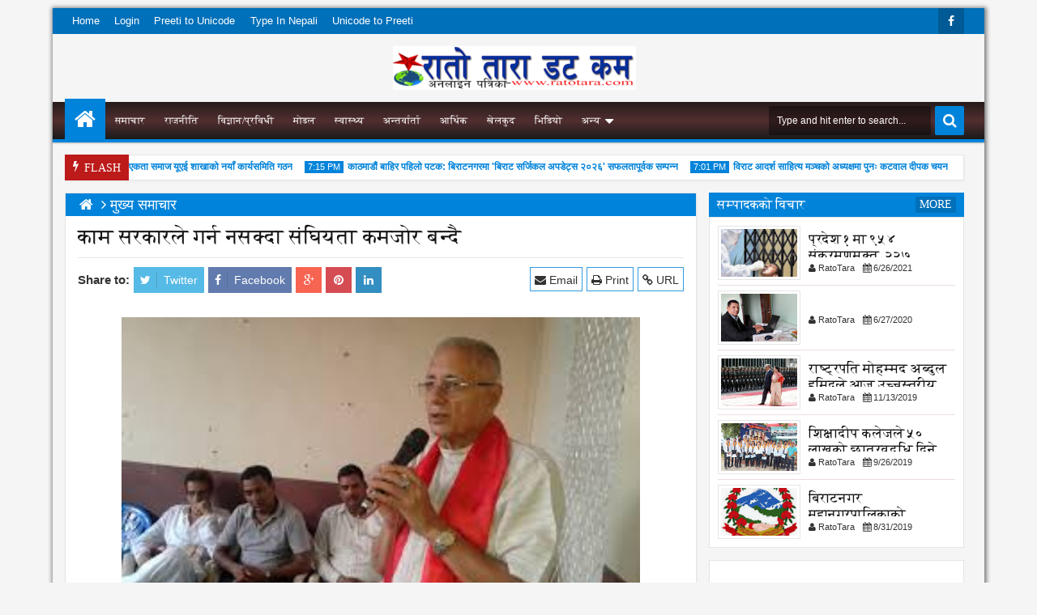

--- FILE ---
content_type: text/html; charset=UTF-8
request_url: https://www.ratotara.com/2018/11/blog-post_2.html
body_size: 93198
content:
<!DOCTYPE html>
<html class='v2  ltr' dir='ltr' id='apriezthtml' xmlns='http://www.w3.org/1999/xhtml' xmlns:b='http://www.google.com/2005/gml/b' xmlns:data='http://www.google.com/2005/gml/data' xmlns:expr='http://www.google.com/2005/gml/expr'>
<head>
<link href='https://www.blogger.com/static/v1/widgets/335934321-css_bundle_v2.css' rel='stylesheet' type='text/css'/>
<meta content='1dvELr3wj6Myzs7KC6ouvEeQSrZNICXJKVEfPIvvWEQ' name='google-site-verification'/>
<link href="https://fonts.googleapis.com/css?family=Oswald" rel='stylesheet' type='text/css' />
<link href='//maxcdn.bootstrapcdn.com/font-awesome/4.3.0/css/font-awesome.min.css' rel='stylesheet'/>
<meta content='width=device-width,initial-scale=1' name='viewport'/>
<meta content='text/html; charset=UTF-8' http-equiv='Content-Type'/>
<meta content='blogger' name='generator'/>
<link href="https://www.ratotara.com/favicon.ico" rel='icon' type='image/x-icon' />
<link href="https://www.ratotara.com/2018/11/blog-post_2.html" rel='canonical' />
<link rel="alternate" type="application/atom+xml" title="RatoTara.com - Atom" href="https://www.ratotara.com/feeds/posts/default" />
<link rel="alternate" type="application/rss+xml" title="RatoTara.com - RSS" href="https://www.ratotara.com/feeds/posts/default?alt=rss" />
<link rel="service.post" type="application/atom+xml" title="RatoTara.com - Atom" href="https://draft.blogger.com/feeds/4330985558590714663/posts/default" />

<link rel="alternate" type="application/atom+xml" title="RatoTara.com - Atom" href="https://www.ratotara.com/feeds/2704098995639569302/comments/default" />
<!--Can't find substitution for tag [blog.ieCssRetrofitLinks]-->
<link href='https://blogger.googleusercontent.com/img/b/R29vZ2xl/AVvXsEh0xAPIdkib9EYA-0EVJHYmDsmYHfsCRenf_ki_nyd3ZUc2LgJ_tn6Hnva0FmfyJfqoEwHoh-PAd9UgreXbumY-0U6eNQA1H0zLmVCNGp6JTx4BAqrXV7AFEktzPl_JsCzeqPxuSQR59cvm/s640/%25E0%25A4%25A1%25E0%25A4%25BE.%25E0%25A4%25B6%25E0%25A5%2587%25E0%25A4%2596%25E0%25A4%25B0+%25E0%25A4%2595%25E0%25A5%258B%25E0%25A4%2588%25E0%25A4%25B0%25E0%25A4%25BE%25E0%25A4%25B2%25E0%25A4%25BE.jpg' rel='image_src'/>
<meta content='http://www.ratotara.com/2018/11/blog-post_2.html' property='og:url'/>
<meta content='काम सरकारले गर्न नसक्दा संघियता कमजोर बन्दै' property='og:title'/>
<meta content='    गाईघाट, कार्तिक १६ गते । रातो तारा डट कम नेपाली कांग्रेसका केन्द्रिय सदस्य डा.शेखर कोईरालाले प्रधानमंत्री  केपी ओली नै संघियता असफल बनाउ...' property='og:description'/>
<meta content='https://blogger.googleusercontent.com/img/b/R29vZ2xl/AVvXsEh0xAPIdkib9EYA-0EVJHYmDsmYHfsCRenf_ki_nyd3ZUc2LgJ_tn6Hnva0FmfyJfqoEwHoh-PAd9UgreXbumY-0U6eNQA1H0zLmVCNGp6JTx4BAqrXV7AFEktzPl_JsCzeqPxuSQR59cvm/w1200-h630-p-k-no-nu/%25E0%25A4%25A1%25E0%25A4%25BE.%25E0%25A4%25B6%25E0%25A5%2587%25E0%25A4%2596%25E0%25A4%25B0+%25E0%25A4%2595%25E0%25A5%258B%25E0%25A4%2588%25E0%25A4%25B0%25E0%25A4%25BE%25E0%25A4%25B2%25E0%25A4%25BE.jpg' property='og:image'/>
<title>
क&#2366;म सरक&#2366;रल&#2375; गर&#2381;न नसक&#2381;द&#2366; स&#2306;घ&#2367;यत&#2366; कमज&#2379;र बन&#2381;द&#2376; | RatoTara.com
</title>
<a href='http://www.halloweenweek2015.com/happy-halloween-2015-costume-ideas-diy-simple-home-made-halloween-dresses.html' style='display:none'>Websoft University</a>
<meta content='' name='keywords'/>
<meta content='https://blogger.googleusercontent.com/img/b/R29vZ2xl/AVvXsEh0xAPIdkib9EYA-0EVJHYmDsmYHfsCRenf_ki_nyd3ZUc2LgJ_tn6Hnva0FmfyJfqoEwHoh-PAd9UgreXbumY-0U6eNQA1H0zLmVCNGp6JTx4BAqrXV7AFEktzPl_JsCzeqPxuSQR59cvm/s640/%25E0%25A4%25A1%25E0%25A4%25BE.%25E0%25A4%25B6%25E0%25A5%2587%25E0%25A4%2596%25E0%25A4%25B0+%25E0%25A4%2595%25E0%25A5%258B%25E0%25A4%2588%25E0%25A4%25B0%25E0%25A4%25BE%25E0%25A4%25B2%25E0%25A4%25BE.jpg' property='og:image'/>
<meta content='https://blogger.googleusercontent.com/img/b/R29vZ2xl/AVvXsEh0xAPIdkib9EYA-0EVJHYmDsmYHfsCRenf_ki_nyd3ZUc2LgJ_tn6Hnva0FmfyJfqoEwHoh-PAd9UgreXbumY-0U6eNQA1H0zLmVCNGp6JTx4BAqrXV7AFEktzPl_JsCzeqPxuSQR59cvm/s640/%25E0%25A4%25A1%25E0%25A4%25BE.%25E0%25A4%25B6%25E0%25A5%2587%25E0%25A4%2596%25E0%25A4%25B0+%25E0%25A4%2595%25E0%25A5%258B%25E0%25A4%2588%25E0%25A4%25B0%25E0%25A4%25BE%25E0%25A4%25B2%25E0%25A4%25BE.jpg' name='twitter:image'/>
<meta content='https://blogger.googleusercontent.com/img/b/R29vZ2xl/AVvXsEh0xAPIdkib9EYA-0EVJHYmDsmYHfsCRenf_ki_nyd3ZUc2LgJ_tn6Hnva0FmfyJfqoEwHoh-PAd9UgreXbumY-0U6eNQA1H0zLmVCNGp6JTx4BAqrXV7AFEktzPl_JsCzeqPxuSQR59cvm/s640/%25E0%25A4%25A1%25E0%25A4%25BE.%25E0%25A4%25B6%25E0%25A5%2587%25E0%25A4%2596%25E0%25A4%25B0+%25E0%25A4%2595%25E0%25A5%258B%25E0%25A4%2588%25E0%25A4%25B0%25E0%25A4%25BE%25E0%25A4%25B2%25E0%25A4%25BE.jpg' itemprop='image'/>
<!-- Metadata Facebook -->
<meta content='RatoTara.com' property='og:site_name'/>
<meta content='RatoTara.com: काम सरकारले गर्न नसक्दा संघियता कमजोर बन्दै' property='og:title'/>
<meta content='article' property='og:type'/>
<meta content='http://www.ratotara.com/2018/11/blog-post_2.html' property='og:url'/>
<meta content='262925994061500' property='fb:admins'/>
<meta content='489839130134853' property='fb:app_id'/>
<!-- Metadata Twitter -->
<meta name='twitter:card' value='summary'/>
<meta content='RatoTara.com: काम सरकारले गर्न नसक्दा संघियता कमजोर बन्दै' name='twitter:title'/>
<meta content='@publisher_handle' name='twitter:site'/>
<meta content='@author_handle' name='twitter:creator'/>
<!-- Schema.org markup for Google+ -->
<meta content='RatoTara.com: काम सरकारले गर्न नसक्दा संघियता कमजोर बन्दै' itemprop='name'/>
<!--[if lt IE 9]> <script src="http://css3-mediaqueries-js.googlecode.com/svn/trunk/css3-mediaqueries.js"></script> <![endif]-->
<style id='template-skin-1' type='text/css'><!--
.wrap{max-width:1110px}.main-wrapper{padding-right:330px;padding-left:0px}.rtl .main-wrapper{padding-left:330px;padding-right:0px}.sidebar-right,.sidebar-right > .wrap-inner{width:330px}.sidebar-left,.sidebar-left > .wrap-inner{width:0px;overflow:hidden}.left-post .main-wrapper{padding-right:330px;padding-left:0px}.right-post .main-wrapper{padding-left:330px;padding-right:0px}.left-side .main-wrapper{padding-right:0;padding-left:330px}.right-side .main-wrapper{padding-left:0;padding-right:330px}#layout{width:960px}#layout .section h4{display:none}body#layout div.section{border:0}#layout .admin{display:block}#layout .option,#layout .top-header{overflow:hidden!important}#layout .option > .widget,#layout .links-submenu .section,#layout .top-header .section,#layout .footer-area .footer,#layout .main-bottom-column > .sidebar,#layout .middle-header .table-cell{float:left;margin:10px 0;margin-right:2%}#layout .option > .widget{width:32%}#layout .footer-area .footer{width:23.5%;padding:0}#layout .container .section{background-color:transparent;padding:0}#layout .option #LinkList851,#layout .links-submenu #links-sub4,#layout .top-header .go-right,#layout .main-bottom-column > .go-right,#layout .footer-area #footer4,#layout .middle-header .topads{margin-right:0}#layout .middle-header .table-cell{margin-top:0;margin-bottom:0}#layout .middle-header .header .section{margin:0}#layout .top-header{height:auto}#layout .top-header .section,#layout .main-bottom-column > .sidebar,#layout .middle-header .table-cell{width:49%}body#layout .editlink{color:#FFF!important;background-color:#09AA56;padding:2px 5px;border-radius:2px;display:block}body#layout .editlink:hover{background-color:#AA095D}#layout .sidebar-right,#layout .sidebar-left{position:absolute;top:0}#layout .sidebar-left{left:0}#layout .sidebar-right{right:0}#layout #sidebar-wrapper{position:static}#layout #option{background-color:#60A926;padding:0 10px;margin:0 10px 15px}#layout #option:before,#layout .header-wrap:before,#layout .links-submenu:before,#layout .container .main-bottom-area1:before,#layout .container .topfeatured-area:before,#layout .container #main-top:before,#layout .sidebar-right .innerwrap:before,#layout .sidebartabs:before,#layout .footer-area:before,#layout .author-profile-area:before{content:"Theme - Gomium";display:block;color:#FFF;font-size:25px;padding-top:10px}#layout .header-wrap{background-color:#2E64A5;margin:0 10px 15px;padding-bottom:10px}#layout .header-wrap:before{content:"Header Area"}#layout .links-submenu{background-color:#9d3c3c;padding:0 8px;width:auto;margin:0 10px}#layout .links-submenu:before{content:"(-links) Links Content Area"}#layout .container .main-bottom-area1,#layout .container .topfeatured-area,#layout .container #main-top{background-color:#2A8D9B;padding:10px}#layout .container .main-bottom-area1:before,#layout .container .topfeatured-area:before,#layout .container #main-top:before,#layout .sidebartabs:before,#layout .sidebar-right .innerwrap:before,#layout .author-profile-area:before{content:"Magazine Area";padding-top:0;margin-bottom:10px}#layout .sidebar-area > div{background-color:#AFAA36;height:auto}#layout .sidebar-right .innerwrap,#layout .sidebartabs{background-color:#236350;padding:10px 0 5px;margin:0 10px 10px}#layout .sidebar-right .wrap-inner{padding:0}#layout .sidebar-right .innerwrap:before{content:"Sidebar Ads Area"}#layout .sidebartabs{background-color:#860884}#layout .footer-area,#layout .author-profile-area{background-color:#0F38A3}#layout .footer-area,#layout .author-profile-area,#layout .container .topfeatured-area{margin:10px}#layout .sidebartabs:before{content:"Sidebar Tabs Area"}#layout .footer-area:before{content:"Footer Area"}#layout .author-profile-area{background-color:#A30F33}#layout .author-profile-area:before{content:"Author Social Widget"}#layout .container .topfeatured-area .wrap{width:auto}
--></style>
<style id='page-skin-1' type='text/css'><!--
/*
-----------------------------------------------
Online News Portal
Name: Websoft University
Version: 2.2
- Change Default Setting Breakline,excert,and ads below title
- Added new 3 new section
- Fixed Gallery type
Design by: Bhawesh mandal
ThemeForest URL: http://bhawesh.com.np
Shared By: http://websoftuniversity.com.np
----------------------------------------------- */
/* Variable definitions
====================
<Variable name="startSide" description="text starts" type="automatic" default="left"/>
<Variable name="endSide" description="text ends" type="automatic" default="right"/>
<Group description="Main Color" selector="body">
<Variable name="body.background.color" description="Body Color" type="color" default="#F5F5F5"/>
<Variable name="header.background.color" description="Header Area" type="color" default="transparent"/>
<Variable name="outer.background.color" description="Container Area" type="color" default="#F5F5F5"/>
<Variable name="footer.background.color" description="Footer Area" type="color" default="#333333"/>
</Group>
<Group description="Backgrounds" selector="body">
<Variable name="keycolor" description="Primary Color" type="color" default="#0083DA"/>
<Variable name="body.background" description="Background" type="background" color="#f5f5f5" default="$(color) url(https://blogger.googleusercontent.com/img/b/R29vZ2xl/AVvXsEhH-hjGDUMdBFnK4K9RJMRcILG_jdd35cFjTxf9NprRR1MvTcz_v4TF7mKNfvgiodVgM96gOnyB9c7d1PlOluVmcnrqNlKiRM9zTGhjYytEF0evl7j9eE02ol35bQjKshSvbWV3ABAgiNc/s1600/bg.png) repeat fixed top center"/>
</Group>
<Group description="Links" selector="body">
<Variable name="link.visited.color" description="Visited Color" type="color" default="#999999"/>
<Variable name="link.hover.color" description="Hover Color" type="color" default="#222222"/>
</Group>
<Group description="Page Text" selector="body">
<Variable name="main.body.font" description="Body Font" type="font" default="normal normal 15px 'Roboto', 'Helvetica Neue', Helvetica, Arial, sans-serif"/>
<Variable name="main.heading.font" description="Heading Font" type="font" default="normal normal 100% Oswald,'Bebas Neue',Bebas,'Arial Narrow',Sans-Serif"/>
<Variable name="main.text.color" description="Text Color" type="color" default="#616161"/>
</Group>
<Group description="Menu Area" selector=".header-wrap">
<Variable name="menu.top.col" description="Menu Top Color" type="color" default="#474747"/>
<Variable name="menu.mid.col" description="Menu Mid Color" type="color" default="#292929"/>
<Variable name="menu.bot.col" description="Menu Bottom Color" type="color" default="#131313"/>
</Group>
<Group description="Menu Area 2" selector=".header-wrap">
<Variable name="menu.sub.col" description="Sub Menu Color" type="color" default="#313131"/>
<Variable name="menu.border.col" description="Menu Border Color" type="color" default="#141414"/>
</Group>
<Group description="Content Area" selector=".content-wrapper">
<Variable name="cont.background.color" description="Background Color" type="color" default="#FFFFFF"/>
<Variable name="cont.border.color" description="Border Color" type="color" default="#E7E7E7"/>
<Variable name="cont.postitle.color" description="Post Title Color" type="color" default="#131313"/>
<Variable name="cont.fback.color" description="Featured Content" type="color" default="#131313"/>
</Group>
<Group description="Button Color" selector=".content-wrapper">
<Variable name="but.htop.color" description="Button Top Color" type="color" default="#18a2f7"/>
<Variable name="but.hmid.color" description="Button Mid Color" type="color" default="#0091eb"/>
<Variable name="but.hbot.color" description="Button Bottom Color" type="color" default="#0083da"/>
<Variable name="but.hbor.color" description="Border Color" type="color" default="#006EB8"/>
</Group>
<Group description="Button Hover Color" selector=".content-wrapper">
<Variable name="but.top.color" description="Button Top Color" type="color" default="#474747"/>
<Variable name="but.mid.color" description="Button Mid Color" type="color" default="#292929"/>
<Variable name="but.bot.color" description="Button Bottom Color" type="color" default="#131313"/>
<Variable name="but.bor.color" description="Border Color" type="color" default="#0E0E0E"/>
</Group>
<Group description="Footer Area" selector=".footer .widget">
<Variable name="foot.text.color" description="Text Color" type="color" default="#C0C0C0"/>
<Variable name="foot.border.color" description="Border Color" type="color" default="#1B1B1B"/>
<Variable name="foot.heading.color" description="Heading Color" type="color" default="#E0E0E0"/>
<Variable name="foot.copy.color" description="Copyright Color" type="color" default="#1F1F1F"/>
<Variable name="foot.wid.color" description="Widget Title Color" type="color" default="#131313"/>
</Group>
<Group description="Other" selector="body">
<Variable name="expt.back.col" description="Expert Background" type="color" default="#ECECEC"/>
<Variable name="res.menu.color" description="Responsive Menu Color" type="color" default="#131313"/>
</Group>
*/
/*
CONTENTS
=======================
= A. CSS Reset
= B. Container
= C. Header Section and Top Navigation
= D. Social Icons Widget
= E. Magazine Section
= F. Posts Section
= G. Blogger Comments
= H. Sidebar Section
= I. Blogger Widgets
= J. Footer Section
= K. Error page
= L. Shortcodes
= M. Responsive Menu
= N. Other Effect
= O. Responsive
*/
/*=====================================
= A. CSS Reset
=====================================*/
html{font-family:sans-serif;-ms-text-size-adjust:100%;-webkit-text-size-adjust:100%}
body{margin:0}
article,aside,details,figcaption,figure,footer,header,hgroup,main,menu,nav,section,summary{display:block}
audio,canvas,progress,video{display:inline-block;vertical-align:baseline}
audio:not([controls]){display:none;height:0}
[hidden],template{display:none}
a{background-color:transparent}
a:active,a:hover{outline:0}
b,strong{font-weight:bold}
dfn{font-style:italic}
h1{font-size:2em;margin:0.67em 0}
mark{background:#ff0;color:#000}
small{font-size:80%}
sub,sup{font-size:75%;line-height:0;position:relative;vertical-align:baseline}
sup{top:-0.5em}
sub{bottom:-0.25em}
img{border:0}
svg:not(:root){overflow:hidden}
figure{margin:1em 40px}
hr{-moz-box-sizing:content-box;-webkit-box-sizing:content-box;box-sizing:content-box;height:0}
pre{overflow:auto}
code,kbd,pre,samp{font-family:monospace,monospace;font-size:1em}
button,input,optgroup,select,textarea{color:inherit;font:inherit;margin:0}
button{overflow:visible}
button,select{text-transform:none}
button,html input[type="button"],input[type="reset"],input[type="submit"]{-webkit-appearance:button;cursor:pointer}
button[disabled],html input[disabled]{cursor:default}
button::-moz-focus-inner,input::-moz-focus-inner{border:0;padding:0}
input{line-height:normal}
input[type="checkbox"],input[type="radio"]{-webkit-box-sizing:border-box;-moz-box-sizing:border-box;box-sizing:border-box;padding:0}
input[type="number"]::-webkit-inner-spin-button,input[type="number"]::-webkit-outer-spin-button{height:auto}
input[type="search"]{-webkit-appearance:textfield;-moz-box-sizing:content-box;-webkit-box-sizing:content-box;box-sizing:content-box}
input[type="search"]::-webkit-search-cancel-button,input[type="search"]::-webkit-search-decoration{-webkit-appearance:none}
fieldset{border:1px solid #c0c0c0;margin:0 2px;padding:0.35em 0.625em 0.75em}
legend{border:0;padding:0}
textarea{overflow:auto}
optgroup{font-weight:bold}
table{border-collapse:collapse;border-spacing:0}
td,th{padding:0}
@media print{
*,*:before,*:after{background:transparent!important;color:#000!important;-webkit-box-shadow:none!important;box-shadow:none!important;text-shadow:none!important}
a,a:visited{text-decoration:underline}
pre{border:1px solid #999;page-break-inside:avoid}
thead{display:table-header-group}
tr,img{page-break-inside:avoid}
img{max-width:100%!important}
p,h2,h3{orphans:3;widows:3}
h2,h3{page-break-after:avoid}
select{background:#fff!important}
.navbar{display:none}
.btn > .caret,.dropup > .btn > .caret{border-top-color:#000!important}
.label{border:1px solid #000}
.table{border-collapse:collapse!important}
.table td,.table th{background-color:#fff!important}
.table-bordered th,.table-bordered td{border:1px solid #ddd!important}
}
*{-webkit-box-sizing:border-box;-moz-box-sizing:border-box;box-sizing:border-box;position:relative}
*:before,*:after{-webkit-box-sizing:border-box;-moz-box-sizing:border-box;box-sizing:border-box}
html{font-size:10px;-webkit-tap-highlight-color:rgba(0,0,0,0)}
html body{font:normal bold 18px Arial, Tahoma, Helvetica, FreeSans, sans-serif;line-height:1.42857143;color:#000000;background:#f5f5f5 none no-repeat scroll center center;font-weight:300;padding:0}
input,button,select,textarea{font-family:inherit;font-size:inherit;line-height:inherit}
input:focus{outline-color:#0083da}
a{color:#0083da;text-decoration:none}
a:hover,a:focus{color:#232426;text-decoration:underline}
a:visited{color:#f09494}
figure{margin:0}
img{vertical-align:middle}
p{margin:0 0 10.5px}
.section,.widget,.widget ul,.widget li{margin:0;padding:0}
.widget{line-height:inherit}
h1,h2,h3,h4,h5,h6,.h1,.h2,.h3,.h4,.h5,.h6,.PopularPosts .item-title,.main-menu > li > a,.heading-text,.sidebartabs .tab-wrapper{font:normal bold 120% 'Times New Roman', Times, FreeSerif, serif;line-height:1.2em;color:inherit;font-weight:400}
h1,.h1,h2,.h2,h3,.h3{margin-top:21px;margin-bottom:10.5px}
h4,.h4,h5,.h5,h6,.h6{margin-top:10.5px;margin-bottom:10.5px}
h1,.h1{font-size:30px}
h2,.h2{font-size:24px}
h3,.h3{font-size:22px}
h4,.h4{font-size:19px}
h5,.h5{font-size:17px}
h6,.h6{font-size:16px}
.clear{clear:both}
.clearfix:before,.clearfix:after,.row:before,.row:after,.container:before,.container:after,.wrap:before,.wrap:after{content:" ";display:table}
.clearfix:after,.container:after,.row:after,.wrap:after{clear:both}
.blog-feeds,.widget-item-control,.item .homepost,.static_page .homepost{display:none!important}
svg{position:absolute;top:0;left:0;width:100%;height:100%}
circle{fill:rgba(255,255,255,0.1)}
.cir{border-radius:2000px}
.btn{cursor:pointer}
a,.postdate,.sharesinfo,.post-type,.owl-nav div{-webkit-transition:all 0.3s ease;-moz-transition:all 0.3s ease;-ms-transition:all 0.3s ease;-o-transition:all 0.3s ease;transition:all 0.3s ease}
.Label li:before,.owl-nav div:before,.timeline .content-area:before,.list .items-inner:before,.resbutton:before,blockquote:before,.blog-pager-item a:before,.breakline-place h3:before,.post-body ul li:before{line-height:inherit;display:inline-block;font-family:FontAwesome;font-size:inherit;text-rendering:auto;-webkit-font-smoothing:antialiased;-moz-osx-font-smoothing:grayscale}
.fa{line-height:inherit}
.widget-content{padding:10px}
blockquote{padding-left:40px;opacity:0.9;font-size:100%;font-style:italic}
blockquote:before{content:"\f10d";position:absolute;left:0;font-size:30px;top:-10px;opacity:0.7;width:33px;font-style:normal}
.rtl blockquote:before{content:"\f10d"}
::selection,.src-mark,.review-place{background:#0083da;color:#FFF;text-shadow:none}
::-moz-selection{background:#0083da;color:#FFF;text-shadow:none}
.hide,.summary-content img,.summary-content iframe,.summary-content div,.loadinghtml .summary-content,.icons-whatsapp,.widget.tab-content > h2,.feed-proc h2,.post-type .fa,.ticker-area .loader,.hover-info,.slider h2,.carousel .morepost,.list .thumb-outer,.list .items .metainfo,.timeline .thumb-outer,.gallery .h3,.gallery .postdate,.timeline .wid-date .fa,.video .post-type,.mbig .first-item:first-child .psummary,.show-popup-res:before,.comments > #blogger_cm,.error_page .sidebar-area,.error_page .main-area{display:none}
.show,.list .summary-content,.menu-desc,.postdate *,.list .metainfo,.wasupport .icons-whatsapp,.post-type .fa:first-child,.timeline .psummary,.contact-sec.zoomIn{display:block}
.widget{margin-bottom:15px}
.widget ul,.widget li{margin:0;list-style:none;padding:0}
.absolute,.menu li ul,.top-header:before,.top-menu li ul:before,.main-menu ul ul:before{position:absolute}
.no-trans{-webkit-transition:none;-moz-transition:none;-ms-transition:none;-o-transition:none;transition:none}
.clear{clear:both}
/*=====================================
= B. Container
=====================================*/
.container,.scrolled .bottom-header .head-wrap{width:100%;margin:0 auto;padding:0}
.boxed-style .container{max-width:1150px;margin:10px auto;box-shadow: 1px 1px 5px 2px gray;;width:98%}
.wrap{margin:0 auto;width:98%}
.boxed-style .wrap,.boxed-style .scrolled .main-navi{margin:0 15px;width:auto}
.container{background-color:#f5f5f5}
.links-sub{width:23.5%;float:left;margin-right:2%}
.links-sub{margin-right:0}
.main-wrapper,.sidebar-right,.sidebar-left{padding-top:15px}
/*=====================================
= C. Header Section and Top Navigation
=====================================*/
.header-wrap .widget{margin-bottom:0}
.top-header{background-color:#0083da;font-size:13px;height:32px}
.top-header:before,.top-menu li ul:before,.main-menu ul ul:before{content:"";left:0;width:100%;height:100%}
.top-header:before{background-color:rgba(0,0,0,0.15)}
.dtable{display:table}
.table-cell,.list .post-content,.list .latest-img{display:table-cell;vertical-align:middle}
.middle-header{margin:15px 0}
.header{width:420px}
.boxed-style .header{width:390px}
.topads{max-width:728px}
.bottom-header{z-index:150}
.sub-menu:before{background-color:rgba(0,0,0,0.35)}
.sub-sub-menu:before,.src-close{background-color:rgba(0,0,0,0.55)}
.no-decor li a,.menu,a.home-icon{color:#FFF}
.no-decor a:hover,.no-decor a:focus,.widget > h2 a{text-decoration:none}
.top-menu > li > a,.social-icon a{line-height:32px}
.go-left,.menu > li,.search-form input,.sharesinfo a,.fbig1 .mywidget > div,.hot .mywidget > div,.fbig2 .fbig-widget-area .items,.fbig2 .first-item:first-child .thumb-outer,.fbig2 .first-item:first-child .content-area,.newsticker .items,.gallery .items,.rel-fbig .items:first-child .thumb-outer,.rel-fbig .items:first-child .content-area{float:left}
.go-right,.social-icon > li,.search-form button,.morepost{float:right}
.bottom-header{background-color:#1b1a1a;filter:progid:DXImageTransform.Microsoft.gradient(GradientType=0,startColorstr='#261b1b',endColorstr='##1b1a1a');background-image:-webkit-linear-gradient(top,#261b1b 0%,#522f2f 50%,#1b1a1a 100%);background-image:-moz-linear-gradient(top,#261b1b 0%,#522f2f 50%,#1b1a1a 100%);background-image:-ms-linear-gradient(top,#261b1b 0%,#522f2f 50%,#1b1a1a 100%);background-image:-o-linear-gradient(top,#261b1b 0%,#522f2f 50%,#1b1a1a 100%);background-image:linear-gradient(top,#261b1b 0%,#522f2f 50%,#1b1a1a 100%);border-bottom:4px solid #0083da;-webkit-box-shadow:0 1px 2px rgba(0,0,0,0.26);-moz-box-shadow:0 1px 2px rgba(0,0,0,0.26);box-shadow:0 1px 2px rgba(0,0,0,0.26);height:50px}
.menu li > a > .fa{margin-right:5px}
.menu > li > ul{top:100%}
.menu li ul{min-width:150px}
.top-menu li ul{background-color:#0083da}
.main-menu li ul{background-color:#07182e;z-index:6}
.menu li{white-space:nowrap}
.menu li > a{display:block;padding:0 0.7em}
.main-menu ul li > a{padding:0 1em;height:32px;line-height:32px}
.main-menu > li > a{padding:0 1em}
.menu .submenu > a{padding-right:1.5em}
.sub-button{top:-23px;right:6px}
li li .sub-button{top:-21px}
.main-menu ul .sub-button{top:-24px}
.sub-menu li > a{height:28px;line-height:28px}
.top-menu{z-index:5}
.home-icon,.sc-move,.postdate{left:0}
.menu-search,.view,.src-result{right:0}
.sub-sub-menu{top:0;left:100%}
.top-menu li:hover > a,.main-menu ul li:hover > a,.main-menu ul ul:before,.social-icon a{background-color:rgba(0,0,0,0.2)}
.home-icon{background-color:#0083da;width:50px;height:50px;line-height:50px;text-align:center;font-size:28px;top:-4px}
.main-menu{padding-left:50px!important}
.main-menu > li > a{height:46px;line-height:46px;text-transform:uppercase;font-size:12px}
.sc-move{height:50px;background-color:#07182e;top:-4px}
.main-menu .sub-button{top:-32px}
.main-menu > li > ul{top:50px}
.main-menu .submenu > a{padding-right:2em}
.main-menu ul li > a,.main-menu > li > a{font-size:12px}
.main-menu > .have-desc > a{line-height:18px;padding-top:7px}
.menu-desc{font:normal bold 18px Arial, Tahoma, Helvetica, FreeSans, sans-serif;font-size:9px;opacity:0.8}
.have-desc > div .sub-button{top:-39px}
.main-menu ul li:hover > a{border-left:2px solid #0083da}
.main-menu .sub-button{right:8px}
.search-form button{background-color:#0083da;color:#FFF;border:0;outline:0;border-radius:2px;width:36px;height:36px;margin-left:5px;display:block;display:block}
.search-form input{font-size:12px;border:0;border-radius:2px;background-color:rgba(0,0,0,0.4);color:#FFF;height:36px;padding:0 10px;width:200px;display:block}
.menu-search{top:5px}
.src-result{top:45px;width:300px;padding:10px;font-size:14px}
.src-img-outer{width:60px;height:60px;margin-right:8px;padding:3px;z-index:3}
.src-img{width:100%;height:100%}
a.src-close{right:10px;top:10px;color:#FFF;width:20px;height:20px;text-align:center}
.src-header{margin-bottom:8px;border-bottom:1px solid #ebdede;padding-right:20px;padding-bottom:5px}
.src-summary{font-size:11px;line-height:1.4em}
.src-title{font-size:12px}
.src-area{max-height:450px;overflow-y:scroll}
.src-morepost a{padding-top:10px;text-align:center;border-top:1px solid #ebdede;margin-top:5px}
.titlewrapper .h1{margin:0;color:#0083da;font-size:35px}
.titlewrapper a,.widget > h2 a{color:inherit}
.Header .description{margin:5px 0 0}
.scrolled .bottom-header{position:fixed;left:0;right:0;top:-60px;-webkit-transition:top 0.3s ease;-moz-transition:top 0.3s ease;-ms-transition:top 0.3s ease;-o-transition:top 0.3s ease;transition:top 0.3s ease}
.scrolled .scroll-up .bottom-header{top:0}
.scrolled .header-wrap{padding-bottom:50px}
.menu .loader:before,.menu .loader:after{background:#07182e}
.mega-menu{position:static}
.mega-menu > ul{left:0;right:0}
a.menu-morepost{position:absolute;border-left:0!important;padding:0!important;background-color:#0083da!important;text-align:center;width:32px;bottom:0;right:10px;height:32px;line-height:32px;z-index:10}
a.menu-morepost .fa{margin-right:0!important}
.mrecp .items{width:25%;float:left}
.mrecp .items-inner{padding:0 8px}
.mrecp .thumb-outer{margin-bottom:10px}
.mrecp .mythumb{width:auto;height:150px}
.mtab .mythumb{height:120px}
.mcarousel .items{float:none;width:100%}
.mrecp .content-area{padding-left:0}
.mega-menu .mywidget{padding:20px 10px}
.menu .thumb-outer{background-color:rgba(0,0,0,0.50);border:1px solid #f20404;border-color:rgba(0,0,0,0.7)}
.menu .tab-content{border:0;box-shadow:none;margin-left:200px}
.menu .mywidget{white-space:initial}
.mtab .tab-wrapper{width:200px;float:left;background-color:transparent;padding:20px 0}
.mtab .tab-wrapper span{display:block;padding:6px 10px}
.mtab .tab-wrapper .activeTab,.menu .tab-content{background-color:#07182e}
.mtab .loader{margin-top:0;margin-bottom:0}
.mcarousel .owl-dots{position:static;margin-top:10px}
.mcarousel .mywidget .postdate{left:8px;top:105px}
.mbig .mywidget > .items{width:370px;float:left}
.mbig .fbig-widget-area{margin-left:380px}
.mbig .fbig-widget-area .items{width:50%;float:left;padding:0 10px}
.mbig .items-inner{border-bottom:1px solid #1F1F1F}
.mbig .fbig-widget-area .items:nth-child(5) .items-inner{border-bottom:0}
.mtab .normal-tab{background-color:rgba(0,0,0,0.3)}
.links-content{width:25%;float:left;padding:0 10px}
.widget .menulinks{overflow:hidden;padding:20px 10px}
.links-content > h2{font-size:15px;text-transform:uppercase;margin:0 0 10px;background-color:rgba(0,0,0,0.3);padding:5px 8px}
.links-content .widget-content{padding:0}
.links-content ul{position:static!important;background-color:transparent!important}
.links-content ul a{font-size:14px!important}
.mega-menu .links-content .mywidget{padding:0}
.links-content ul:before{display:none}
.gridpost .items{width:100%;float:none}
.gridpost .items-inner{padding:0}
.gridpost .owl-dots{top:10px;right:10px;left:auto;bottom:auto}
.gridpost .mywidget .postdate{top:75px}
.gridpost a.morepost{margin-top:0;background-color:#0083da;font-size:12px;line-height:18px}
.gridpost .mrecp .mythumb{height:120px}
.links-content li{background-color:rgba(0,0,0,0.1)}
.links-content li:nth-child(even){background-color:rgba(0,0,0,0.3)}
.links-content li span{position:absolute;right:10px;top:6px;font-size:80%;background-color:rgba(0,0,0,0.53);padding:2px 5px}
/*=====================================
= D. Social Icons Widget
=====================================*/
.social-icon a{height:32px;width:32px;font-size:14px;overflow:hidden}
.social-icon a:hover{width:90px}
.social-icon .twitter a:hover,.social-icon .lastfm a:hover{width:75px}
.social-icon .rss a:hover{width:55px}
.social-icon .vimeo a:hover,.social-icon .skype a:hover,.social-icon .apple a:hover,.social-icon .flickr a:hover{width:65px}
.social-icon .instagram a:hover,.social-icon .deviantart a:hover,.social-icon .wordpress a:hover,.social-icon .delicious a:hover{width:98px}
.social-icon .dribbble a:hover,.social-icon .google-plus a:hover{width:80px}
.social-icon .stumbleupon a:hover{width:110px}
.social-icon .fa{width:32px;text-align:center}
.social-icon a:hover .fa{width:24px}
.social-icon span{margin-right:5px;text-transform:capitalize}
.twitter:hover a,.icons-twitter:hover,.twitter .hover,.icons-twitter.hover{background-color:#2DAAE1}
.facebook:hover a,.icons-facebook:hover,.facebook .hover,.icons-facebook.hover{background-color:#3C5B9B}
.google-plus:hover a,.icons-gplus:hover,.google-plus .hover,.icons-gplus.hover{background-color:#F63E28}
.rss:hover a,.rss .hover{background-color:#FA8C27}
.linkedin:hover a,.icons-linkedin:hover,.linkedin .hover,.icons-linkedin.hover{background-color:#0173B2}
.dribbble:hover a,.dribbble .hover{background-color:#F9538F}
.pinterest:hover a,.icons-pinterest:hover,.pinterest .hover,.icons-pinterest.hover{background-color:#CB2027}
.youtube:hover a,.youtube .hover{background-color:#CD332D}
.vimeo:hover a,.vimeo .hover{background-color:#44BBFF}
.skype:hover a,.skype .hover{background-color:#00AFF0}
.deviantart:hover a,.deviantart .hover{background-color:#4B5D50}
.flickr:hover a,.flickr .hover{background-color:#0063DB}
.stumbleupon:hover a,.stumbleupon .hover{background-color:#EB4924}
.tumblr:hover a,.tumblr .hover{background-color:#2C4762}
.delicious:hover a,.delicious .hover{background-color:#3274D1}
.digg:hover a,.digg .hover{background-color:#14589E}
.lastfm:hover a,.lastfm .hover{background-color:#D51007}
.wordpress:hover a,.wordpress .hover{background-color:#21759B}
.instagram:hover a,.instagram .hover{background-color:#3F729B}
.apple:hover a,.apple .hover{background-color:#B9BFC1}
.dropbox:hover a,.dropbox .hover{background-color:#2281CF}
.behance:hover a,.behance .hover{background-color:#1769ff}
.reddit:hover a,.reddit .hover{background-color:#FF4500}
.icons-whatsapp:hover,.icons-whatsapp.hover{background-color:#5cbe4a}
/*=====================================
= E. Magazine Section
=====================================*/
.thumb-area{padding:5px}
.thumb-outer{border:1px solid #ebdede;border:1px solid rgba(0,0,0,0.1);background-color:#ffffff;z-index:2}
.thumb-outer .thumb-img:hover,.mythumb:hover .rcthumb{opacity:0.8}
.latest-img{margin-bottom:5px}
a.thumb-img{height:160px;display:block}
.sharesinfo{top:10px;right:10px}
.main-area > .HTML,.main-area > .Label{margin-bottom:0}
.index-post-outer{width:33.333333%}
.index-post{padding:0 5px}
.heading-text,.post-title,.PopularPosts .item-title,.view .active,.plabelsbtn.active{color:#131313}
.feed-proc .widget-content{background-color:transparent!important;border:0!important;box-shadow:none!important}
.feed-proc .loader:before,.feed-proc .loader:after{background:#f5f5f5}
.loadinghtml .HTML{visibility:hidden}
.morepost{background-color:rgba(0,0,0,0.15);font-size:14px;line-height:20px;padding:0 5px;margin-top:5px}
.mythumb{width:100px;height:65px;padding:3px;z-index:2}
.rcthumb{width:100%;height:100%}
.content-area{padding-left:10px;font-size:14px}
.metainfo{font-size:80%;margin-top:6px;opacity:0.8;line-height:14px}
.mywidget .postdate{top:135px}
.items-inner,.small-post .rel-fbig .items:nth-child(4) .items-inner{margin-bottom:6px;padding-bottom:6px;border-bottom:1px solid #ebdede}
.psummary{margin:10px 0}
.rcptags{top:10px;z-index:2;right:10px;color:#FFF}
.rcptags a{color:inherit;background-color:#0083da;padding:0 4px;display:block;font-size:14px;text-decoration:none}
.youtubeplay{position:absolute;color:#FFF;right:5px;top:0;font-size:25px}
.items:last-child .items-inner,.fbig1 .first-item:first-child .items-inner,.fbig2 .fbig-widget-area .items:nth-child(3) .items-inner,.noborder .items-inner,.mbig .mywidget > .items .items-inner,.rel-fbig .items:nth-child(4) .items-inner{margin-bottom:0;padding-bottom:0;border-bottom:0}
.simple .mythumb{width:60px;height:60px;padding:2px}
.footer .simple .thumb-outer{background-color:rgba(0,0,0,0.4);border-color:#f20404;border-color:rgba(0,0,0,0.7)}
.simple .youtubeplay{font-size:16px}
.first-item:first-child .mythumb,.rel-fbig .items:first-child .mythumb{width:auto;padding:5px;height:180px}
.first-item:first-child .thumb-outer,.first-item:first-child .content-area,.first-item:first-child .psummary,.rel-fbig .items:first-child .thumb-outer,.rel-fbig .items:first-child .content-area,.mkblock .table-cell,.owl-carousel .table-cell,.gallery .thumb-outer,.newsticker .content-area,.list .content-area,.timeline .content-area,.hover-info .psummary,.slider .psummary{display:block}
.main-bottom-column > .sidebar,.fbig1 .mywidget > div,.hot .mywidget > div,.fbig2 .fbig-widget-area .items,.fbig2 .first-item:first-child .thumb-outer,.fbig2 .first-item:first-child .content-area,.rel-fbig .items:first-child .thumb-outer,.rel-fbig .items:first-child .content-area,.small-post .index-post-outer{width:50%}
.homepost.go-right,.fbig1 .fbig-widget-area{padding-left:10px}
.homepost.go-left,.fbig1 .mywidget > .items{padding-right:10px}
.fbig1 .fbig-widget-area,.fbig2 .fbig-widget-area .items:nth-child(even),.fbig2 .first-item:first-child .content-area,.rel-fbig .items:first-child .content-area{padding-left:5px}
.fbig1 .mywidget > .items,.fbig2 .fbig-widget-area .items:nth-child(odd),.fbig2 .first-item:first-child .thumb-outer,.rel-fbig .items:first-child .thumb-outer{padding-right:5px}
.mywidget{overflow:hidden}
.mywidget h3{margin:0}
.items .review-place{font-size:90%;padding:1px 3px}
.items h3{overflow:hidden;max-height:32px}
.first-item:first-child h3,.rel-fbig .items:first-child h3{margin-top:10px;font-size:20px;overflow:visible;max-height:none}
.first-item:first-child .content-area,.video .content-area,.list .content-area,.hover-info .content-area{padding-left:0}
.mywidget .readmorebut{font-weight:400}
.fbig2 .first-item:first-child h3,.rel-fbig .items:first-child h3{margin-top:0}
.fbig2 .small-wid .first-item:first-child h3,.small-post .rel-fbig .items:first-child h3{margin-top:10px;}
.fbig2 .first-item:first-child .thumb-outer,.rel-fbig .items:first-child .thumb-outer{border:0}
.fbig2 .items-inner{overflow:hidden}
.fbig2 .first-item:first-child .mythumb,.rel-fbig .items:first-child .mythumb{border:1px solid #ebdede}
.hot .widget-content{padding:0}
.hot .mywidget > div{padding:15px}
.hot .mywidget{background-color:#0083da;color:#FFF}
.hot .first-item:first-child h3{color:inherit}
.hot .fbig-widget-area{background-color:#ffffff}
.hot .readmorebut,.hot h3{color:#FFF}
.hot .mythumb{width:auto;padding:5px;height:110px}
.hot .fbig-widget-area .content-area{position:absolute;bottom:15px;z-index:5;padding:0;left:15px}
.hot .fbig-widget-area .items-inner{margin-bottom:10px}
.hot .fbig-widget-area .items:last-child .items-inner,.hot .psummary{margin-bottom:0}
.hot .fbig-widget-area .rcthumb:before,.featured .rcthumb:before,.slider .rcthumb:before,.carousel .rcthumb:before,.hover-info.hovergallery .rcthumb:before,.shrt-pcarousel .shrt-owl-img:before{content:"";background:-webkit-linear-gradient(top,rgba(0,0,0,0.2) 50%,rgba(0,0,0,0.5) 70%,rgba(0,0,0,1) 100%);background:-moz-linear-gradient(top,rgba(0,0,0,0.2) 50%,rgba(0,0,0,0.5) 70%,rgba(0,0,0,1) 100%);background:-ms-linear-gradient(top,rgba(0,0,0,0.2) 50%,rgba(0,0,0,0.5) 70%,rgba(0,0,0,1) 100%);background:-o-linear-gradient(top,rgba(0,0,0,0.2) 50%,rgba(0,0,0,0.5) 70%,rgba(0,0,0,1) 100%);background:linear-gradient(top,rgba(0,0,0,0.2) 50%,rgba(0,0,0,0.5) 70%,rgba(0,0,0,1) 100%);position:absolute;height:100%;width:100%;opacity:0.5}
.post-type{font-size:150%;left:50%;top:50%;margin-left:-15px;margin-top:-15px;width:30px;height:30px;text-align:center;line-height:30px;z-index:1;color:#FFF;opacity:0;-webkit-transform:scale3d(2,2,2);transform:scale3d(2,2,2)}
.mythumb:hover .rcthumb:before,.thumb-outer:hover .post-type,.slider .items:hover .rcthumb:before,.owl-carousel .mythumb:hover .rcthumb,.carousel2 .items:hover .rcthumb:before,.hover-info.hovergallery .rcthumb:before,.featured4 .feat-wrapitem:last-child .rcthumb:before{opacity:1}
.thumb-outer:hover .post-type{-webkit-transform:scale3d(1,1,1);transform:scale3d(1,1,1)}
.owl-carousel .mythumb,.featured .mythumb,.slider .mythumb,.carousel .mythumb,.hot .small-wid .mywidget > div{width:auto}
.carousel .mythumb{height:160px;padding:5px}
.slider .mythumb{height:350px}
.newsticker .widget-content{padding:5px 10px}
.topfeatured-area .widget-content{margin-top:15px}
.sidebar .newsticker.zoomIn > h2{display:block;position:absolute;z-index:3;font-size:14px;height:32px;line-height:32px}
.sidebar .newsticker.zoomIn > h2:after{height:32px}
.newsticker .items h3{color:#0083da;max-height:18px;line-height:18px;font-size:12px;font-family:Tahoma,Helvetica,Arial,sans-serif;font-weight:600;white-space:nowrap}
.newsticker .thumb-outer,.newsticker .metainfo,.newsticker .rcptags,.slider .post-type,.touch .hover-info{display:none}
.newsticker .content-area{overflow:hidden;float:left;padding-left:0;margin-right:15px}
.newsticker h2 .fa{margin-right:3px;top:-2px}
.hover-info{padding:10px;width:310px;z-index:8}
.botwid{margin-top:8px}
.hover-info h3{margin:0;font-size:16px}
.hover-info .thumb-outer{margin-bottom:10px}
.hover-info .mythumb{width:auto;height:140px}
.hover-info .psummary{font-size:90%}
.hover-info .postdate{top:95px}
.rcptime{float:left;color:#FFF;background-color:#0083da;font-size:11px;display:inline-block;margin-right:5px;margin-top:2px;padding:0 4px;zoom:1;*display:inline}
.heading-text:hover a{opacity:0.8}
.slider .thumb-outer{border:0}
.slider .mythumb{padding:0}
.slider h3,.slider2 .content-area,.carousel2 h3{color:#FFF}
.slider .content-area{padding:0;position:absolute;z-index:3;bottom:0}
.slider2 .content-area{text-align:center;left:20px;right:20px;bottom:40px}
.slider h3{max-height:none;font-size:25px;text-shadow:0 1px 3px rgba(0,0,0,0.7)}
.slider1 h3,.featured4 .owl-carousel h3{font-size:20px}
.slider1 .content-area,.featured4 .owl-carousel .content-area{background-color:#131313;color:#FFF;left:15px;right:15px;bottom:40px}
.slider1 h3,.featured4 .owl-carousel h3{position:absolute;background-color:#0083da;padding:4px 15px;bottom:100%;text-shadow:none}
.slider1 .psummary,.featured4 .owl-carousel .psummary{padding:0 15px}
.slider1 .metainfo,.featured4 .owl-carousel .metainfo{padding-left:15px;margin-top:10px}
.slider .review-place{bottom:auto;top:10px;right:10px;padding:1px 5px;font-size:180%}
.carousel .items-inner{padding:0 5px}
.carousel1 .postdate{left:5px;top:110px}
.carousel .content-area{padding-left:0}
.carousel1 .content-area{margin-top:10px}
.carousel1 .owl-dots{position:static;margin-top:10px}
.carousel2 .content-area{position:absolute;bottom:15px;z-index:2;left:10px;right:10px;text-align:center;color:#FFF;text-shadow:0 1px 2px rgba(0,0,0,0.7)}
.carousel2 .owl-dots,.gallery .content-area,.shrt-pcarousel .owl-dots{display:none!important}
.carousel .owl-nav div{top:3px;height:24px;width:24px;line-height:24px;font-size:15px}
.carousel .owl-prev,.carousel .owl-next{left:auto;right:35px}
.carousel .owl-next{right:10px}
.timeline .metainfo{position:static}
.timeline .metainfo > .wid-date{text-align:right}
.timeline .content-area{margin-left:70px;border-left:1px solid #0083da;padding-bottom:10px}
.timeline .items-inner{border-bottom:0}
.timeline .metainfo > .wid-date{margin-top:0;position:absolute;left:-68px;top:0}
.timeline .psummary{font-size:90%;margin-top:5px}
.video .items{width:33.3333%;float:left}
.video .items-inner{margin:0 5px;height:225px}
.video .mythumb{padding:5px;width:auto;height:150px}
.video .content-area{margin-top:10px}
.video .youtubeplay{right:auto;left:50%;top:50%;width:32px;height:32px;text-align:center;line-height:32px;margin-left:-16px;margin-top:-16px;font-size:34px}
.gallery1 .items{width:20%}
.gallery .items .mythumb{width:auto;height:100px;padding:3px}
.gallery2 .mywidget > .items{width:320px;position:absolute;top:0;left:0}
.gallery2 .fbig-widget-area{padding-left:320px;overflow:hidden}
.gallery2 .first-item:first-child .mythumb{height:202px;padding:3px}
.gallery2 .fbig-widget-area .items{width:33.3333%}
.gallery3 .items{width:16.6666667%}
.hover-info.hovergallery{margin-top:140px;padding:0;border:0;width:380px;background-color:transparent}
.hover-info.hovergallery .mythumb{height:220px;padding:5px}
.gallery .review-place,.hover-info.hovergallery .review-place,.hover-info.hovergallery .psummary,.hover-info.hovergallery .postdate,.featured .owl-dot{display:none}
.hover-info.hovergallery .content-area{position:absolute;bottom:75px;z-index:3;color:#FFF;left:10px;right:10px;text-align:center}
.hover-info.hovergallery h3{color:#FFF;font-size:18px}
.hover-info.hovergallery .thumb-outer{margin-bottom:0}
.list .items-inner{padding-left:15px}
.timeline .content-area:before,.list .items-inner:before{position:absolute}
.list .items-inner:before{content:"\f046";left:0;font-size:10px;top:0;color:#0083da}
.timeline .content-area:before{content:"\f111";left:-5px;font-size:10px;top:0;color:#0083da}
.video .small-wid .mythumb{height:130px}
.video .small-wid .items-inner{height:210px}
.gallery2 .small-wid .mywidget > .items{width:auto;position:static;float:none}
.gallery2 .small-wid .fbig-widget-area{padding-left:0}
.gallery3 .small-wid .items{width:33.3333%}
.gallery1 .small-wid .items .mythumb{height:80px}
.small-post .rel-fbig .items:first-child .thumb-outer,.small-post .rel-fbig .items:first-child .content-area{float:none;width:100%;padding:0}
.featured .content-area{position:absolute;z-index:3;bottom:15px;left:15px;right:15px;padding:0}
.featured .apriezt-widget,.featured .mythumb{padding:3px}
.featured .widget-content{padding:0;border:0!important}
.featured .thumb-outer{border:0}
.featured .items{float:left}
.featured2 .items{width:33.33333%}
.featured3 .items{width:16.66667%}
.featured1 .items,.featured2 .items:nth-child(1),.featured2 .items:nth-child(2),.featured3 .items:nth-child(1),.featured3 .items:nth-child(2){width:50%}
.featured1 .mythumb,.featured2 .mythumb,.featured3 .mythumb{height:175px}
.featured1 .items:nth-child(1) .mythumb,.featured3 .items:nth-child(1) .mythumb,.featured4 .owl-carousel .mythumb{height:350px}
.featured1 .items:nth-child(3),.featured1 .items:nth-child(4){width:25%}
.animated-item .items{margin-bottom:6px}
.featured .apriezt-widget{border:1px solid #ebdede}
.featured.feed-proc .apriezt-widget{border:1px solid transparent}
.featured .owl-prev{left:10px}
.featured .owl-next{left:47px}
.featured h3,.featured .content-area{color:#FFF}
.featured h3{max-height:64px}
.featured1 .items:nth-child(1) h3,.featured1 .items:nth-child(2) h3,.featured2 .items:nth-child(1) h3,.featured2 .items:nth-child(2) h3,.featured3 .items:nth-child(1) h3,.featured3 .items:nth-child(2) h3{font-size:22px;max-height:none}
.featured .post-type{display:none}
.featured1 .items:nth-child(1) .psummary,.featured3 .items:nth-child(1) .psummary,.featured4 .owl-carousel .psummary{display:block}
.featured2 .content-area{text-align:center}
.featured4 .apriezt-widget{background:transparent;border:0}
.featured4 .apriezt-widget,.featured4 .owl-carousel .mythumb{padding:0}
.featured4 .widget-content{background-color:transparent!important;-moz-box-shadow:none!important;-webkit-box-shadow:none!important;box-shadow:none!important}
.featured4 .feat-wrapitem:first-child{padding-right:410px;height:362px}
.featured4 .feat-wrapitem:last-child{position:absolute;right:0;top:0;width:395px}
.featured4 .items,.hot .small-wid .mywidget > div{float:none}
.featured4 .owl-carousel .items-inner{padding:5px}
.featured4 .feat-wrapitem:last-child .mythumb{height:114px;padding:5px}
.featured4 .feat-wrapitem:last-child .items{margin-bottom:10px}
.featured4 .feat-wrapitem:last-child .items:last-child{margin-bottom:0}
.featured4 .feat-wrapitem:last-child h3{font-size:15px}
.featured4 .owl-dot{display:inline-block}
/*====================================
= F. Posts Section
=====================================*/
.post-title,.PopularPosts .item-title{margin:0;font-weight:400}
.post-title a,.metainfo a,.PopularPosts .item-title a,.heading-text a{color:inherit}
.post-title.h2,.PopularPosts .item-title{font-size:14px;height:42px;line-height:1.5em;margin-bottom:10px}
.post-title.h1{font-size:26px;margin-top:10px;margin-bottom:8px}
.list .post-title.h2{font-size:22px;height:auto;margin-bottom:0}
.blog-posts{padding:10px 5px;overflow:hidden}
.view{top:0;line-height:29px;padding:0 10px;font-size:17px}
.posts-title,.view{height:30px}
.loadinghtml .index-post-outer{display:none}
.loadinghtml .hfeed .loader{display:block}
.postdate{top:125px;background-color:#0083da;color:#FFF;padding:3px 5px;padding-right:30px;z-index:3}
.postdate,.review-place,.rcomment-meta{font-family:Tahoma,Helvetica,Arial,sans-serif}
.postdate b{font-size:24px;height:24px;line-height:24px}
.postdate div{font-size:11px;position:absolute;right:5px;top:4px;text-align:center;line-height:11px}
.post-outer:hover .post-summary .postdate,.sharesinfo a,.items:hover .postdate{background-color:#131313}
.sharesinfo a{color:#FFF;width:22px;height:22px;text-align:center}
.small-post .post-outer.list,.post-outer.list{float:none;width:100%}
.list .latest-img{width:250px}
.small-post .list .latest-img{width:180px}
.small-post .list .latest-img{float:left;margin-right:10px}
.small-post .list .latest-img,.small-post .list .post-content{display:block}
.list .summary-content{margin:10px 0 0}
a.rmtext{font-weight:600;color:#0083da}
.list .post-content{padding-left:10px}
.list .post-summary{margin-bottom:10px;overflow:hidden}
.small-post .list .post-title.h2{font-size:20px}
.loadinghtml .hfeed-inner{height:450px}
.hfeed .loader{position:absolute;z-index:5;margin:0;top:50%;left:50%;margin-top:-4em;margin-left:-4em}
.review-place{bottom:5px;right:5px;padding:3px 5px;font-size:130%}
.sharesinfo,.thumb-outer:hover .youtubeplay,.carousel2 .postdate,.gotop,.contact-button{opacity:0}
.post-outer:hover .sharesinfo,.shclick .sharesinfo,.carousel .owl-nav div,.video .thumb-outer:hover .youtubeplay,.showup{opacity:1}
.metainfo > span{display:inline-block;margin-right:7px;zoom:1;*display:inline}
.blog-pagerindex{padding:5px 10px 10px;overflow:hidden}
.blog-pagerindex > span{display:block;float:left;min-width:30px;text-align:center;margin-left:3px}
.blog-pagerindex a,.sidebartabs .tab-wrapper .activeTab,.owl-nav div,.owl-dot,.cst-contact-form-button:hover,.apriezt-by-email-submit:hover,.contact-form-button-submit:hover{border:1px solid #0e0e0e;background-color:#131313;filter:progid:DXImageTransform.Microsoft.gradient(GradientType=0,startColorstr='#474747',endColorstr='#131313');background-image:-webkit-linear-gradient(top,#474747 0%,#292929 50%,#131313 100%);background-image:-moz-linear-gradient(top,#474747 0%,#292929 50%,#131313 100%);background-image:-ms-linear-gradient(top,#474747 0%,#292929 50%,#131313 100%);background-image:-o-linear-gradient(top,#474747 0%,#292929 50%,#131313 100%);background-image:linear-gradient(top,#474747 0%,#292929 50%,#131313 100%)}
.showpagePoint,.blog-pagerindex a:hover,.owl-nav div:hover,.owl-dot:hover,.owl-dot.active,.cst-contact-form-button,.apriezt-by-email-submit,.contact-form-button-submit{border:1px solid #006db8;background-color:#0083da;filter:progid:DXImageTransform.Microsoft.gradient(GradientType=0,startColorstr='#18a1f7',endColorstr='#0083da');background-image:-webkit-linear-gradient(top,#18a1f7 0%,#0090eb 50%,#0083da 100%);background-image:-moz-linear-gradient(top,#18a1f7 0%,#0090eb 50%,#0083da 100%);background-image:-ms-linear-gradient(top,#18a1f7 0%,#0090eb 50%,#0083da 100%);background-image:-o-linear-gradient(top,#18a1f7 0%,#0090eb 50%,#0083da 100%);background-image:linear-gradient(top,#18a1f7 0%,#0090eb 50%,#0083da 100%);outline:0}
.blog-pagerindex a,.showpagePoint{display:block;padding:4px;min-width:30px;-moz-border-radius:2px;-webkit-border-radius:2px;border-radius:2px;color:#FFF}
.load-next,.tab-wrapper{overflow:hidden}
.load-next:before{content:"";position:absolute;top:0;left:0;width:100%;height:100%;background-color:#FFF;z-index:4}
a.loadpost{text-align:center;color:#FFF;background-color:#0083da;max-width:500px;margin:0 auto 10px;height:28px;line-height:28px;width:90%}
.plabelsbtn .fa{margin-left:5px;top:-1px}
.labels-wrap{position:absolute;z-index:5;left:0;top:0}
.labels-wrap-inner{min-width:200px;overflow-y:scroll;max-height:240px}
.label-name > span{float:right;min-width:20px;text-align:center;background-color:#0083da;color:#FFF;font-size:11px;margin-top:2px;margin-right:5px}
.label-name:nth-child(even){background-color:rgba(0,0,0,0.05)}
.label-name{font-size:14px}
.hfeed-inner{overflow:hidden}
.sharesinfo b{display:none}
.item-post-outer{padding:0 10px}
.adstitle-breakline{overflow:hidden;margin-bottom:15px}
.adstitle-place{float:left;margin-right:15px;z-index:8}
.excerpt{background-color:#ececec;overflow:hidden;padding:10px;font-size:15px;margin-bottom:15px}
.excerpt p{margin:0;opacity:0.8}
.small-post .adstitle-place{float:none;margin-right:0;margin-bottom:15px;text-align:center}
.small-post .adstitle-place > *{margin:0 auto}
.small-post .excerpt{font-size:15px}
.breakline-place h4,.breakline-place .metainfo,.breakline-place .loader,.breakline-place  .owl-nav{display:none}
.breakline-place .content-area{padding-left:0}
.breakline-place h3{overflow:visible;max-height:none;padding-left:15px}
.breakline-place h3:before{content:"\f0a9";font-size:11px;position:absolute;top:1px;left:0}
.related_posts .mywidget,.authorInner{overflow:hidden}
.related_posts{min-height:150px}
.rel-carousel .items{margin:0 5px}
.rel-carousel .content-area{padding:0;margin-top:8px}
.rel-carousel .mythumb{height:140px}
.rel-carousel .postdate{top:95px}
.rel-carousel .owl-nav{position:absolute;right:0;top:5px}
.rel-carousel .owl-nav,.comments-tabs .tab-wrapper{background-color:transparent}
.rel-carousel .owl-nav div{opacity:1;position:static;float:left;margin-left:5px;width:22px;height:22px;line-height:22px;font-size:14px}
.rel-carousel .owl-dots{position:static;margin-top:10px}
.rel-simple .items,.rel-fbig .items{width:50%;float:left}
.small-post .rel-simple .items,.rel-fbig .items:first-child,.small-post .rel-fbig .items{width:100%;float:none}
.rel-fbig .items:first-child .items-inner{overflow:hidden}
.rel-simple .items:nth-child(5) .items-inner{border-bottom:0}
.small-post .rel-simple .items:nth-child(5) .items-inner{border-bottom:1px solid #ebdede}
.rel-fbig .items:first-child .psummary{display:block}
.item-area .hfeed-inner{overflow:visible}
.post-featured{margin:-10px -15px 0}
.post-featured > a{margin:0!important;display:block}
.post-featured img{width:100%;height:auto}
.post-featured .owl-carousel img,.post-featured .owl-carousel iframe{height:400px;width:100%}
.small-post .post-featured .owl-carousel img,.small-post .post-featured .owl-carousel iframe{height:350px}
.post-featured .owl-item > a{display:block}
.post-featured .pfeatured{margin:0!important}
.breadcrumbs{margin:0 -15px;padding:0 12px;height:28px;line-height:28px;background-color:#0083da;color:#FFF;overflow:hidden}
.breadcrumbs .fa,.breadcrumbs span{float:left}
.breadcrumbs .fa{margin:0 5px}
.breadcrumbs a{color:inherit}
.item-topmeta{margin-top:10px;font-size:14px;opacity:0.8;padding-bottom:40px;margin-bottom:15px;border-top:1px solid #ebdede;padding-top:3px}
.item-topmeta:hover{opacity:1}
.item-topmeta span{display:inline-block}
.item-topmeta > span a{color:inherit}
.item-topmeta > span{margin-right:5px}
.loadinghtml .item-post-outer{visibility:hidden}
.item-share > *{float:left}
.item-share,.more-options{bottom:0;position:absolute;height:32px}
.item-share{overflow:hidden;left:0}
.item-share a{padding:0 8px;height:32px;border-radius:0;margin-right:5px;line-height:32px;text-align:center;color:#FFF;min-width:32px;overflow:hidden;z-index:0}
.ishare-title{font-weight:600;line-height:32px;margin-right:5px;font-size:15px}
.more-options{right:0}
.item-share .hide{display:inline-block;margin-left:7px;padding-left:8px;line-height:20px;border-left:1px solid rgba(0,0,0,0.2)}
.small-post .item-share .hide{display:none}
.item-share b{font-weight:400;font-size:11px;padding:2px 4px;margin-left:8px;background-color:rgba(0,0,0,0.3)}
.more-button a{float:right;margin-left:5px;height:30px;line-height:30px;padding:0 5px;border:1px solid #0083da}
.post-subtitle{font-size:18px;margin:0}
.pcaption{z-index:2;bottom:30px;right:0;color:#FFF;font-size:20px;background-color:rgba(0,0,0,0.7);padding:5px 10px}
.post-featured .owl-next:nth-child(4){display:none}
.post-featured iframe{display:block;width:100%}
.post-featured .owl-nav div{top:5px}
.bottom-infoitem{border-bottom:1px solid #ebdede;margin:0 -15px;margin-bottom:15px;padding:0;border-top:1px solid #ebdede}
.item-post .post-body{margin-bottom:15px}
.itemtags a{display:inline-block;background-color:#0083da;color:#FFF;font-size:80%;padding-left:5px;line-height:18px}
.itemtags a span{display:inline-block;padding:0 5px;background-color:#131313;margin-left:5px;line-height:inherit}
.item-post .item-control{position:absolute;right:0;top:-35px;color:#FFF}
.item-post .item-control a{color:inherit}
.blog-pager-item .pager-isi > *{display:block;width:50%;color:inherit;text-decoration:none}
.blog-pager-item a:hover span{color:#0083da}
.blog-pager-item .pager-isi{overflow:hidden;margin:10px 0}
.blog-pager-item img{width:50px;height:50px;padding:3px;border:1px solid #ebdede}
.oldernewerleft{padding-right:5px}
.oldernewerright{padding-left:5px}
.blog-pager-item .pager-isi > * span{font-weight:400;font-size:19px;color:#131313}
.blog-pager-older-link-item{padding-right:20px;text-align:right}
.blog-pager-newer-link-item{padding-left:20px;text-align:left}
.blog-pager-item a:before{position:absolute;top:50%;margin-top:-12px;font-size:20px;height:24px}
.blog-pager-older-link-item:before{content:"\f054";right:0}
.blog-pager-newer-link-item:before{content:"\f053";left:0}
.authorInner{background-color:#f5f5f5;padding:10px;margin:0 -5px 15px}
.authorInner,.autorMeta{border:1px solid #ebdede}
.autorMeta{width:70px;height:70px;padding:4px;overflow:hidden;float:left;margin-right:10px;z-index:2}
.autorMeta img{width:100%;height:100%}
.authorTitle h3{margin:0 0 8px;font-size:20px;color:#131313}
.authorTitle a{color:inherit}
.authorInner p{margin:0;font-size:90%}
.authorSocial{right:0;top:0}
.authorSocial a{color:#FFF;width:24px;height:24px;text-align:center;line-height:24px;margin-left:5px}
.url-post{padding:14px;background-color:#ececec;margin-bottom:15px}
.url-post-input{width:100%;border:0;padding:5px 8px}
.url-post-input:focus{outline:0}
.more-button .active{color:#131313;border-color:#131313}
.bottom-infoitem > div{border-top:1px solid #ebdede;padding:5px 15px;overflow:hidden}
.bottom-infoitem > div:first-child{border-top:0}
.labeltitle .fa{margin-right:8px}
.reactionsiframe{height:22px}
.reaction-buttons > span{display:inline-block;height:22px;line-height:22px;float:left}
.post-body img,.post-body iframe{max-width:100%}
.static_page .post-title.h1{border-bottom:1px solid #ebdede;padding-bottom:8px}
.rtl .breadcrumbs .fa-angle-right:before{content:"\f104"}
.rtl .breakline-place h3:before{content:"\f0a8"}
.rtl .page-place .fa-chevron-left:before,.rtl .blog-pager-newer-link-item:before,.rtl .owl-prev:before{content:"\f054"}
.rtl .page-place .fa-chevron-right:before,.rtl .blog-pager-older-link-item:before,.rtl .owl-next:before{content:"\f053"}
.rtl .menu .fa-caret-right:before{content:"\f0d9"}
.post .tr-caption-container tr:nth-child(2) .tr-caption{padding-top:8px;font-size:90%;opacity:0.9}
/*=====================================
= G. Comments
=====================================*/
.comments > h4,.related_posts > h4{margin:0 -15px 10px;font-size:18px;text-transform:uppercase;border-bottom:1px solid #ebdede;padding:5px 15px 4px;border-top:1px solid #ebdede}
.comments-tabs .tab-content{background-color:transparent;border:0;box-shadow:none}
.comments-tabs .tab-wrapper{position:absolute;right:0;top:-37px;padding:0}
.comments-tabs .tab-wrapper div{float:left;margin-left:5px}
.comments-tabs .tab-wrapper span{background-color:#131313;padding:8px 5px}
.comments-tabs .tab-wrapper .activeTab{background-color:#0083da}
.cm_block{padding:15px 0}
.cm_child{margin-left:50px}
.cm_header{position:absolute;left:0;width:50px;height:50px}
.cm_child .cm_header{width:40px;height:40px}
.cm_body{margin-left:60px;border:1px solid #ebdede;padding:5px 10px;margin-bottom:15px}
.cm_child .cm_body{margin-left:50px}
.cm_avatar img{width:100%;height:100%}
.cm_service{position:absolute;right:0;top:0}
.cm_date{font-size:11px}
.cm_service a{color:inherit}
.cm_body p{text-align:justify;font-size:14px;line-height:1.5em;margin:10px 0}
.cm_avatar{padding:3px;border:1px solid #ebdede}
a.comment-delete{margin-left:5px}
a.cm_reply{font-size:10px;display:block;text-align:center;color:#0083da;margin-top:5px}
.emoWrap{overflow:hidden;margin-top:10px}
.emoWrap.active{display:block}
.emo-button{background-color:#0083da;color:#FFF;padding:2px 6px;margin-bottom:10px;display:inline-block}
.tab-facebook,.fb_iframe_widget_fluid span,.fb_iframe_widget iframe{width:100%!important}
.tab-facebook{min-height:175px}
.cm_body img,.cm_body iframe{max-width:100%}
.cm_body iframe{max-height:350px}
/*=====================================
= H. Sidebar Section
=====================================*/
.sidebar-area{position:static}
.sidebar .widget > h2,.posts-title,.tab-wrapper,.cst-contact-title,.footer .widget > h2{background-color:#0083da;color:#FFF;padding:0 10px}
.sidebar .widget > h2,.posts-title .h2,.cst-contact-title,.footer .widget > h2{margin:0;font-weight:400;font-size:16px;text-transform:uppercase;height:30px;line-height:30px;overflow:hidden;z-index:0}
.sidebar .widget > h2:after,.social-wrap a:after,.item-share a:after{content:"";width:0;height:30px;position:absolute;right:0;top:0;background-color:rgba(0,0,0,0.25);z-index:-1;-webkit-transition:width 0.4s ease;-moz-transition:width 0.4s ease;-ms-transition:width 0.4s ease;-o-transition:width 0.4s ease;transition:width 0.4s ease}
.social-wrap a:after,.item-share a:after{height:100%}
.sidebar .widget:hover > h2:after,.social-wrap li:hover a:after,.item-share a:hover:after{width:100%}
.sidebar-right,.sidebar-left{position:absolute;top:0;height:100%}
.sidebar-right{right:0}
.sidebar-left{left:0;z-index:0}
.sidebar-right .wrap-inner,.sidebar-right .innerwrap{padding-left:15px}
.sidebar-left > .wrap-inner{padding-right:15px}
.content-wrapper .widget-content,.Blog,.src-result,.social-wrap,.tab-content,.hover-info,.featured4 .feat-wrapinner,.featured4 .feat-wrapitem:last-child .mythumb,.cst-contact-form-widget{background-color:#ffffff;border:1px solid #ebdede;border:1px solid rgba(0,0,0,0.1);-moz-box-shadow:1px 2px 3px rgba(0,0,0,0.03);-webkit-box-shadow:1px 2px 3px rgba(0,0,0,0.03);box-shadow:1px 2px 3px rgba(0,0,0,0.03)}
.tab-content .widget-content{border:0;background-color:transparent;-moz-box-shadow:none;-webkit-box-shadow:none;box-shadow:none}
.sidebar-area .widget-content{font-size:14px}
.side-fixed{position:fixed!important}
.sideads-sec .widget{overflow:hidden}
.sideads-sec .sideads-content{margin-bottom:15px}
.sideads-content{text-align:center}
.sideads-content > *{margin:0 auto}
.sidebartabs{margin-top:15px}
.sidebartabs .tab-wrapper div{width:33.3333%;float:left;text-align:center}
.sidebartabs .tab-wrapper{padding:5px}
.sidebartabs .tab-wrapper .btn{background-color:rgba(0,0,0,0.15);border-radius:2px;display:block;text-transform:uppercase;color:#FFF;font-size:12px;border:0;height:22px;line-height:22px;margin:0 2px}
.sidebartabs .tab-content{margin-bottom:15px!important}
.wrap-inner{margin-bottom:15px}
.left-post .sidebar-right,.right-side .sidebar-right,.right-post .sidebar-left,.left-side .sidebar-left{right:0;left:auto}
.left-post .sidebar-left,.right-side .sidebar-left,.right-post .sidebar-right,.left-side .sidebar-right{right:auto;left:0}
.left-post .sidebar-right .wrap-inner,.left-post .sidebar-right .innerwrap,.right-side .sidebar-right .wrap-inner,.right-side .sidebar-right .innerwrap,.right-post .sidebar-left .wrap-inner,.left-side .sidebar-left .wrap-inner{padding-left:15px;padding-right:0}
.left-post .sidebar-left .wrap-inner,.right-side .sidebar-left .wrap-inner,.right-post .sidebar-right .wrap-inner,.right-post .sidebar-right .innerwrap,.left-side .sidebar-right .wrap-inner,.left-side .sidebar-right .innerwrap{padding-right:15px;padding-left:0}
.full-post .main-wrapper{padding-left:0;padding-right:0}
.full-post .sidebar-left,.full-post .sidebar-right,.left-side .sidebar-left,.right-side .sidebar-left,.hide-adstitle .adstitle-breakline{display:none}
/*=====================================
= I. Blogger Widgets
=====================================*/
.PopularPosts .item-thumbnail{float:left;margin:0;margin-right:5px;border:1px solid #ebdede;z-index:2;padding:3px;width:70px;height:70px;overflow:hidden}
.PopularPosts .item-thumbnail img{padding:0;width:100%;height:100%}
.PopularPosts .item-title{height:auto;margin-bottom:5px}
.PopularPosts .widget-content ul li{padding:0;margin-bottom:15px}
.PopularPosts .widget-content ul li:last-child{margin-bottom:0}
.item-snippet{font-size:90%}
.social-wrap a{color:#FFF;height:40px;line-height:40px;z-index:0}
.icon-counter{position:absolute;font-size:20px;height:24px;width:36px;text-align:center;margin-top:8px;line-height:24px;border-right:1px solid rgba(0,0,0,0.1)}
.social-desc{padding-left:45px;font-size:0;height:40px}
.social-desc *{font-size:14px}
.soc-count{float:right;margin-right:10px;font-weight:400}
.FBbox{padding:0;border:0!important;min-height:200px;overflow:hidden}
.FBbox > div,.FBbox .fb-page{width:100%;text-align:center}
.rcomment-item{border-left:1px solid #ebdede;padding-left:10px;margin-left:70px;padding-bottom:15px}
.rcomment-item:before{content:"";position:absolute;width:7px;height:7px;border-radius:2000px;background-color:#ebdede;display:block;left:-4px;top:8px}
a.rcomment-img{float:left;margin-right:5px;width:40px;height:40px;padding:3px;border:1px solid #ebdede;overflow:hidden}
.rcomment-info{position:static}
a.rcomment-img img{width:100%;height:100%}
.rcomment-meta{position:absolute;left:-70px;top:0;text-align:center;color:#FFF;background-color:#0083da}
.rcomment-meta:before{content:"";width:0;height:0;border-width:5px 5px;border-style:solid;border-color:transparent;border-left-color:#0083da;position:absolute;top:6px;left:100%}
.com-date *{display:block}
.com-time{font-size:11px;background-color:#131313;padding:2px 3px}
.com-date b{position:absolute;font-size:18px;left:4px;top:1px}
.com-date div{padding:3px 4px;padding-left:32px;font-size:10px;line-height:10px}
.rcadmin a.rcomment-img{border-color:#0083da}
.rcomment-summary{font-size:12px;background-color:rgba(0,0,0,0.05);padding:8px;border-radius:2px}
.rcomment-summary img{width: 20px}
.recentcomment .widget-content{min-height:500px}
.contact-sec{position:fixed;z-index:999;top:50%;width:360px;margin-left:-180px;left:50%;height:400px;margin-top:-200px}
.cst-contact-form-widget input,.cst-contact-form-widget textarea{width:100%;border:1px solid #ebdede;padding:5px;margin-bottom:15px}
.cst-contact-form-button{margin-bottom:0!important;color:#FFF}
a.contact-close{position:absolute;top:0;z-index:9;color:#FFF;right:0;width:30px;height:30px;text-align:center;line-height:30px}
.gotop,.contact-button{position:fixed;right:10px;z-index:99;bottom:10px;width:40px;height:40px;background-color:#131313;text-align:center;color:#FFF;text-decoration:none;line-height:40px;border-radius:2px}
.contact-button{right:60px}
.gotop:hover,.contact-button:hover{background-color:#0083da;color:#FFF}
.show-popup:before,.show-popup-res:before{content:"";left:0;top:0;position:absolute;width:100%;height:100%;background-color:rgba(0,0,0,0.7);z-index:100}
.BlogArchive #ArchiveList ul.posts li{padding-left:8px;text-indent:0;margin-bottom:6px;font-size:90%}
.apriezt-email-area{padding-right:10px;max-width:300px}
.apriezt-by-email-submit{width:100%;color:#FFF;border-radius:2px;height:30px}
.apriezt-by-email-address{width:100%;padding:0 5px;height:30px;border-radius:2px;border:1px solid #CCCCCC;min-width:192px}
.apriezt-by-email-inner{margin-top:10px}
.cloud-label-widget-content{text-align:left}
.cloud-label-widget-content .label-size{font-size:100%;color:#FFF;background-color:#0083da;display:inline-block;margin-right:5px;margin-bottom:5px;padding:3px 5px}
.cloud-label-widget-content .label-size:hover{background-color:#131313}
.cloud-label-widget-content a{color:#FFF}
.list-label-widget-content{padding:10px 0}
.Label li{padding:6px 10px;border-bottom:1px solid #ebdede}
.Label li:last-child{border:0}
.dsq-widget-list,.apriezt-flickr{overflow:hidden}
.apriezt-flickr{margin:0 -2px}
.flickr_badge_image{width:25%;float:left}
.flickr_badge_image a{padding:3px;border:1px solid #ebdede;display:block;margin:0 1px 2px}
.flickr_badge_image img{width:100%;height:60px}
.dsq-widget-item > a{display:block;border:1px solid #ebdede;padding:3px;float:left;width:50px;height:50px;margin-right:5px;overflow:hidden}
.dsq-widget-item img{width:100%;height:100%}
.dsq-widget-comment p{font-size:90%}
a.dsq-widget-user{font-weight:400}
.dsq-widget-meta{font-size:80%}
.dsq-widget-item{border-bottom:1px solid #ebdede;margin-bottom:10px!important}
.dsq-widget-item:last-child{border-bottom:0}
.gcse-resultplace *{-webkit-box-sizing:content-box;-moz-box-sizing:content-box;box-sizing:content-box}
.body-area .gsc-table-result,.body-area .gsc-thumbnail-inside,.body-area .gsc-url-top{padding-left:0;padding-right:0}
.gcse-resultplace{display:none}
.gsc-overflow-hidden .gcse-resultplace{display:block}
.fb_edge_widget_with_comment span.fb_edge_comment_widget iframe.fb_ltr{display:none!important}
/*=====================================
= J. Footer Section
=====================================*/
.footer-area{background-color:#333333;color:#c0c0c0;padding:20px 0 0}
.footer{width:23.5%;margin-right:2%}
.footer:last-child{margin-right:0}
.footer .widget > h2{background-color:#131313;margin-bottom:10px}
.footer .heading-text{color:#e0e0e0}
.footer .items-inner{border-bottom:1px solid #1b1b1b}
.footer .widget-content{padding:0}
.footer .loader:before,.footer .loader:after{background:#333333}
.copyright-area{background-color:#1f1f1f;font-size:14px;padding:10px 0}
.copyright-area .wrap-inner{margin-bottom:0}
/*=====================================
= K. Error page
=====================================*/
.error_page .main-wrapper{padding:0}
.error-custom{margin-top:15px;text-align:center}
.error-custom > span{font-size:45px;margin:20px 0 40px;display:block}
.errorsrc{margin-bottom:40px}
.errorsrc input{padding:8px 10px;width:300px;margin-top:10px;border:1px solid #ebdede}
a.error_button{color:inherit;margin-left:5px;display:inline-block;border:1px solid #ebdede;padding:3px 8px;border-radius:2px;font-size:90%}
/*=====================================
= L. Shortcodes
=====================================*/
.first-character{float:left;color:#0083da;font-size:75px;line-height:60px;padding-right:8px;padding-left:3px;font-family:Georgia}
.shrt{overflow:hidden}
.shrt-2column > div,.shrt-3column > div,.shrt-4column > div{width:49%;float:left;margin-right:2%}
.shrt-3column > div{width:32%}
.shrt-4column > div{width:23.5%}
.small-post .shrt-4column > div{width:49%}
.shrt-2column > div:last-child,.shrt-3column > div:last-child,.shrt-4column > div:last-child,.small-post .shrt-4column > div:nth-child(2){margin-right:0}
.post-body .button{display:inline-block;color:#FFF}
.button{border-radius:2px;background:#0083da;padding:10px 20px;margin:5px;color:#FFF;text-align:center;border:0;cursor:pointer;display:inline-block;text-decoration:none;font-weight:400;-webkit-box-shadow:0 4px 4px -2px rgba(0,0,0,0.1);;box-shadow:0 4px 4px -2px rgba(0,0,0,0.1)}
.button.small{font-size:12px;padding:6px 16px}
.button.medium{font-size:14px;padding:8px 18px}
.button.large{font-size:16px;padding:10px 20px}
.button:hover{-webkit-box-shadow:none;box-shadow:none;color:#FFF;text-decoration:none}
.button:active{top:1px}
.red{background:#e74c3c}
.orange{background:#F39C12}
.green{background:#2ecc71}
.blue{background:#3498db}
.purple{background:#9b59b6}
.yellow{background:#FFD600}
.pink{background:#F889EB}
.grey{background:#bdc3c7}
.turquoise{background:#1abc9c}
.midnight{background:#2c3e50}
.asbestos{background:#6d7b7c}
.dark{background:#454545}
.small-button,.medium-button,.large-button{width:100%;overflow:hidden;clear:both;margin:0;display:block}
.widget .post-body ul,.widget .post-body ol{line-height:1.5;padding:0;margin:1.5em 0;margin-left:1.8em}
.widget .post-body li{margin:5px 0;padding:0;line-height:1.5}
.widget .post-body ol li{list-style:inherit}
.post-body ul li:before{content:"\f138";position:absolute;left:-19px;font-size:10px;top:3px;color:#0083da}
pre{background-color:#F1F1F1;color:#333;position:relative;padding:0 7px;margin:15px 0 10px;overflow:hidden;word-wrap:normal;white-space:pre;position:relative;border:1px solid}
pre[data-codetype]{padding:37px 1em 5px}
pre[data-codetype]:before{content:attr(data-codetype);display:block;position:absolute;top:0;right:0;left:0;background-color:#0083da;padding:0 7px;color:#FFFFFF;height:32px;line-height:32px}
pre[data-codetype="HTML"]{color:#5CB85C}
pre[data-codetype="CSS"]{color:#CC0616}
pre[data-codetype="JavaScript"]{color:#F3791F}
pre[data-codetype="JQuery"]{color:#49AADB}
pre[data-codetype="HTML"]:before{background-color:#5CB85C}
pre[data-codetype="CSS"]:before{background-color:#CC0616}
pre[data-codetype="JavaScript"]:before{background-color:#F3791F}
pre[data-codetype="JQuery"]:before{background-color:#49AADB}
pre code,pre .line-number{display:block;color:#069}
pre .line-number{color:#7D7D7D;min-width:2.5em;float:left;text-align:right;margin-left:-1em;margin-right:1em;border-right:2px solid #ebdede}
pre[data-codetype="HTML"] .line-number{border-right:2px solid #5CB85C}
pre[data-codetype="CSS"] .line-number{border-right:2px solid #CC0616}
pre[data-codetype="JavaScript"] .line-number{border-right:2px solid #F3791F}
pre[data-codetype="JQuery"] .line-number{border-right:2px solid #49AADB}
pre .line-number span{display:block;padding:0 5px}
pre .line-number span:nth-child(even){background-color:#D5D5D5}
pre .cl{display:block;clear:both}
a.jdshrt-tooltip > span{position:absolute;width:300px;right:-15px;bottom:100%;margin-bottom:10px;padding:8px;background-color:#f5f5f5;border:1px solid #ebdede;border-bottom:3px solid #0083da;border-radius:2px;color:#000000;box-shadow:0 1px 3px rgba(0,0,0,0.15);font-size:85%;opacity:0}
a.jdshrt-tooltip:hover > span{opacity:1}
.shrt-message{color:#FFF;margin-bottom:15px;box-shadow:0 1px 2px rgba(0,0,0,0.20);border-radius:2px;padding:10px}
.shrt-success{background-color:#5cb85c}
.shrt-alert{background-color:#5bc0de}
.shrt-warning{background-color:#f0ad4e}
.shrt-update{background-color:#017CB9}
.shrt-info{background-color:#525252}
.shrt-error{background-color:#d9534f}
.headline{font-size:16px;background-color:rgba(0,0,0,0.30);padding:8px 10px;margin:-10px;margin-bottom:10px}
.headline > .fa{margin-right:5px}
.glpost{overflow:hidden;margin-bottom:15px}
.glpost > *{width:33.3333%;height:140px;float:left;padding:5px;border:1px solid #ebdede}
.glpost a img{width:100%;height:100%}
.shrt-bgallery > *:first-child{float:none!important;width:100%!important;height:320px}
.shrt-bgallery > *{width:25%}
.small-post .shrt-bgallery > *{width:50%}
.shrt .tab-wrapper{overflow:hidden;background-color:transparent;padding:0;color:inherit}
.shrt-tab .tab-wrapper div,.shrt-vtab .tab-wrapper{float:left}
.shrt .tab-wrapper span{display:block;padding:5px 10px;color:inherit;background-color:#ebdede;border-bottom:0}
.shrt .tab-wrapper .activeTab{background-color:#0083da;color:#FFF}
.shrt-vtab .tab-wrapper{width:180px}
.shrt-vtab .shrt-content{margin-left:180px}
.shrt-content.tab-content{padding:10px}
.acrd-content{padding:10px;border:1px solid #ebdede;display:none;top:-5px}
.shrt-accordion > div:nth-child(2){display:block}
.acrd-toggle{margin:0;background-color:#f5f5f5;border:1px solid #ebdede;font-size:15px;padding:5px 10px;overflow:hidden;cursor:pointer;margin-bottom:5px}
.acrd-toggle > .fa{margin-right:5px}
.acrd-toggle .anchor{float:right}
.acrd-toggle.current{background-color:#0083da;color:#FFF;border:0}
.acrd-toggle.current .fa-plus:before{content:"\f068"}
.locked-content{text-align:center;border:1px solid #ebdede;margin:15px 0 5px}
.locked-content .fb_iframe_widget iframe{max-width:none!important;z-index:2}
.locked-content .inner{padding:15px;background-color:#f5f5f5}
.locked-content .fa{font-size:40px;color:#0083da}
.locked-content h2{margin:0;font-size:25px}
.locked-content h3{margin:10px 0 15px;font-size:20px}
.locked-content-action{display:inline-block;vertical-align:top;padding:10px 5px 20px}
.locked-content-actions{z-index:1}
.page-place{overflow:hidden;margin:15px 0}
.page-place a{display:block;float:left;min-width:30px;text-align:center;line-height:30px;height:30px;margin-right:5px;background-color:#f5f5f5;font-size:12px;padding:0 10px;border:1px solid #ebdede}
.page-place .active_page{background-color:#0083da;border:1px solid #0083da;color:#FFF}
a.shrt-owl-img{display:block}
.shrt-slide-item .shrt-owl-img{height:350px}
.shrt-carousel-item .shrt-owl-img{height:160px}
.shrt-summary{position:absolute;z-index:2;bottom:0;font-size:14px;left:14px;right:14px}
.widget,.shrt-pslide .shrt-summary{opacity:0}
.js-support .widget,.shrt-pslide .active .shrt-summary{opacity:1}
.shrt-pslide .shrt-summary{background-color:#131313;color:#FFF;padding:10px;left:15px;right:15px;bottom:40px}
.shrt-summary p{margin:0}
.shrt-summary a{color:#FFF}
.shrt-summary h3{margin:0}
.shrt-pslide h3{position:absolute;font-size:20px;background-color:#0083da;bottom:100%;left:0;padding:5px 10px}
.shrt-inhtml .widget-content{padding:5px}
.shrt-tabhtml .widget-content{border:0;padding:0;background-color:transparent;-moz-box-shadow:none;-webkit-box-shadow:none;box-shadow:none}
.shrt-pcarousel h3{font-size:16px;text-shadow:0 1px 2px rgba(0,0,0,0.7)}
.shrt-pcarousel .shrt-summary{bottom:14px}
.shrt-carousel-item .shrt-inner{padding:4px;border:1px solid #ebdede;margin:0 2px}
.shrt .owl-nav div{top:5px}
.shrt-pcarousel .owl-nav div{top:9px}
.shrt-pcarousel .owl-prev{left:10px}
.shrt-pcarousel .owl-next{left:47px}
.contact-form-widget{max-width:none;overflow:hidden}
.contact-form-name,.contact-form-email,.contact-form-email-message{max-width:none;margin:10px 0;padding:7px 5px;height:auto;border:1px solid #ebdede;display:block}
.contact-form-button-submit{height:auto;line-height:30px;float:right;font:inherit;padding:5px 20px;font-weight:400}
.apriezt-table{width:100%;margin:0 0 15px;padding:0}
.apriezt-table thead{color:#FFF;background-color:#0083da}
.apriezt-table tbody{border-left:1px solid #ebdede;border-right:1px solid #ebdede}
.apriezt-table tr{border-bottom:1px solid #ebdede;padding:5px}
.apriezt-table th,.apriezt-table td{padding:10px;text-align:center}
.apriezt-table th{text-transform:uppercase;letter-spacing:1px}
.apriezt-table td{padding:8px 10px;font-size:14px}
.apriezt-table td:nth-child(even),.snews-table th:nth-child(even){background-color:rgba(0,0,0,0.05)}
.shrt-review{border:1px solid #ebdede;margin-bottom:15px}
.rev-item,.rev-summary:first-child{border-bottom:1px solid #ebdede}
.rev-item{padding:12px}
.rev-item:last-child{border-bottom:0}
.rev-value-outer{background-color:rgba(0,0,0,0.10);overflow:hidden;box-shadow:inset 0 0 4px rgba(0,0,0,0.2)}
.rev-value{height:10px;background-color:#0083da;box-shadow:0 0 5px rgba(0,0,0,0.3)}
.rev-desc{padding-bottom:5px;overflow:hidden;font-size:14px}
.rev-desc span{font-weight:400;float:right}
.rev-summary{overflow:hidden}
.rev-summary h4{margin:0 0 10px;display:inline-block;padding:3px 8px;background-color:#0083da;color:#FFF;text-transform:uppercase;font-size:16px}
.rev-summary span{display:block}
.rev-desc-place{padding:10px 12px;vertical-align:top}
.rev-overall{border-left:1px solid #ebdede;width:140px;text-align:center;font-weight:600;padding:10px 10px 20px;vertical-align:bottom;background-color:rgba(0,0,0,0.03)}
.rev-score{font-size:50px}
.srev-place{position:absolute;top:0;right:0;color:#0083da;font-size:30px;font-weight:600;width:50px;height:50px;text-align:center;line-height:50px;background-color:rgba(255,255,255,0.50)}
.items .srev-place{right:auto;left:0;font-size:17px;width:30px;height:30px;line-height:30px}
.c100.p51 .slice,.c100.p52 .slice,.c100.p53 .slice,.c100.p54 .slice,.c100.p55 .slice,.c100.p56 .slice,.c100.p57 .slice,.c100.p58 .slice,.c100.p59 .slice,.c100.p60 .slice,.c100.p61 .slice,.c100.p62 .slice,.c100.p63 .slice,.c100.p64 .slice,.c100.p65 .slice,.c100.p66 .slice,.c100.p67 .slice,.c100.p68 .slice,.c100.p69 .slice,.c100.p70 .slice,.c100.p71 .slice,.c100.p72 .slice,.c100.p73 .slice,.c100.p74 .slice,.c100.p75 .slice,.c100.p76 .slice,.c100.p77 .slice,.c100.p78 .slice,.c100.p79 .slice,.c100.p80 .slice,.c100.p81 .slice,.c100.p82 .slice,.c100.p83 .slice,.c100.p84 .slice,.c100.p85 .slice,.c100.p86 .slice,.c100.p87 .slice,.c100.p88 .slice,.c100.p89 .slice,.c100.p90 .slice,.c100.p91 .slice,.c100.p92 .slice,.c100.p93 .slice,.c100.p94 .slice,.c100.p95 .slice,.c100.p96 .slice,.c100.p97 .slice,.c100.p98 .slice,.c100.p99 .slice,.c100.p100 .slice{clip:rect(auto,auto,auto,auto)}
.c100 .bar,.c100.p51 .fill,.c100.p52 .fill,.c100.p53 .fill,.c100.p54 .fill,.c100.p55 .fill,.c100.p56 .fill,.c100.p57 .fill,.c100.p58 .fill,.c100.p59 .fill,.c100.p60 .fill,.c100.p61 .fill,.c100.p62 .fill,.c100.p63 .fill,.c100.p64 .fill,.c100.p65 .fill,.c100.p66 .fill,.c100.p67 .fill,.c100.p68 .fill,.c100.p69 .fill,.c100.p70 .fill,.c100.p71 .fill,.c100.p72 .fill,.c100.p73 .fill,.c100.p74 .fill,.c100.p75 .fill,.c100.p76 .fill,.c100.p77 .fill,.c100.p78 .fill,.c100.p79 .fill,.c100.p80 .fill,.c100.p81 .fill,.c100.p82 .fill,.c100.p83 .fill,.c100.p84 .fill,.c100.p85 .fill,.c100.p86 .fill,.c100.p87 .fill,.c100.p88 .fill,.c100.p89 .fill,.c100.p90 .fill,.c100.p91 .fill,.c100.p92 .fill,.c100.p93 .fill,.c100.p94 .fill,.c100.p95 .fill,.c100.p96 .fill,.c100.p97 .fill,.c100.p98 .fill,.c100.p99 .fill,.c100.p100 .fill{position:absolute;border:0.08em solid #0083da;width:0.84em;height:0.84em;clip:rect(0em,0.5em,1em,0em);-webkit-border-radius:50%;-moz-border-radius:50%;-ms-border-radius:50%;-o-border-radius:50%;border-radius:50%;-webkit-transform:rotate(0deg);-moz-transform:rotate(0deg);-ms-transform:rotate(0deg);-o-transform:rotate(0deg);transform:rotate(0deg)}
.pie-fill,.c100.p51 .bar:after,.c100.p51 .fill,.c100.p52 .bar:after,.c100.p52 .fill,.c100.p53 .bar:after,.c100.p53 .fill,.c100.p54 .bar:after,.c100.p54 .fill,.c100.p55 .bar:after,.c100.p55 .fill,.c100.p56 .bar:after,.c100.p56 .fill,.c100.p57 .bar:after,.c100.p57 .fill,.c100.p58 .bar:after,.c100.p58 .fill,.c100.p59 .bar:after,.c100.p59 .fill,.c100.p60 .bar:after,.c100.p60 .fill,.c100.p61 .bar:after,.c100.p61 .fill,.c100.p62 .bar:after,.c100.p62 .fill,.c100.p63 .bar:after,.c100.p63 .fill,.c100.p64 .bar:after,.c100.p64 .fill,.c100.p65 .bar:after,.c100.p65 .fill,.c100.p66 .bar:after,.c100.p66 .fill,.c100.p67 .bar:after,.c100.p67 .fill,.c100.p68 .bar:after,.c100.p68 .fill,.c100.p69 .bar:after,.c100.p69 .fill,.c100.p70 .bar:after,.c100.p70 .fill,.c100.p71 .bar:after,.c100.p71 .fill,.c100.p72 .bar:after,.c100.p72 .fill,.c100.p73 .bar:after,.c100.p73 .fill,.c100.p74 .bar:after,.c100.p74 .fill,.c100.p75 .bar:after,.c100.p75 .fill,.c100.p76 .bar:after,.c100.p76 .fill,.c100.p77 .bar:after,.c100.p77 .fill,.c100.p78 .bar:after,.c100.p78 .fill,.c100.p79 .bar:after,.c100.p79 .fill,.c100.p80 .bar:after,.c100.p80 .fill,.c100.p81 .bar:after,.c100.p81 .fill,.c100.p82 .bar:after,.c100.p82 .fill,.c100.p83 .bar:after,.c100.p83 .fill,.c100.p84 .bar:after,.c100.p84 .fill,.c100.p85 .bar:after,.c100.p85 .fill,.c100.p86 .bar:after,.c100.p86 .fill,.c100.p87 .bar:after,.c100.p87 .fill,.c100.p88 .bar:after,.c100.p88 .fill,.c100.p89 .bar:after,.c100.p89 .fill,.c100.p90 .bar:after,.c100.p90 .fill,.c100.p91 .bar:after,.c100.p91 .fill,.c100.p92 .bar:after,.c100.p92 .fill,.c100.p93 .bar:after,.c100.p93 .fill,.c100.p94 .bar:after,.c100.p94 .fill,.c100.p95 .bar:after,.c100.p95 .fill,.c100.p96 .bar:after,.c100.p96 .fill,.c100.p97 .bar:after,.c100.p97 .fill,.c100.p98 .bar:after,.c100.p98 .fill,.c100.p99 .bar:after,.c100.p99 .fill,.c100.p100 .bar:after,.c100.p100 .fill{-webkit-transform:rotate(180deg);-moz-transform:rotate(180deg);-ms-transform:rotate(180deg);-o-transform:rotate(180deg);transform:rotate(180deg)}
.c100{position:relative;font-size:120px;width:1em;height:1em;-webkit-border-radius:50%;-moz-border-radius:50%;-ms-border-radius:50%;-o-border-radius:50%;border-radius:50%;float:left;margin:0 15px 10px;border:9px solid #dcdcdc;border:9px solid rgba(0,0,0,0.1)}
.c100 *,.c100 *:before,.c100 *:after{-webkit-box-sizing:content-box;-moz-box-sizing:content-box;box-sizing:content-box}
.c100 > .rev-score{position:absolute;width:100%;z-index:1;left:-0.28em;top:-0.28em;width:3.35em;line-height:3.35em;font-size:0.3em;display:block;text-align:center;white-space:nowrap;-webkit-transition-property:all;-moz-transition-property:all;-o-transition-property:all;transition-property:all;-webkit-transition-duration:0.2s;-moz-transition-duration:0.2s;-o-transition-duration:0.2s;transition-duration:0.2s;-webkit-transition-timing-function:ease-out;-moz-transition-timing-function:ease-out;-o-transition-timing-function:ease-out;transition-timing-function:ease-out}
.c100:after{position:absolute;top:0.08em;left:0.08em;display:block;content:" ";-webkit-border-radius:50%;-moz-border-radius:50%;-ms-border-radius:50%;-o-border-radius:50%;border-radius:50%;background-color:transparent;width:0.85em;height:0.85em;-webkit-transition-property:all;-moz-transition-property:all;-o-transition-property:all;transition-property:all;-webkit-transition-duration:0.2s;-moz-transition-duration:0.2s;-o-transition-duration:0.2s;transition-duration:0.2s;-webkit-transition-timing-function:ease-in;-moz-transition-timing-function:ease-in;-o-transition-timing-function:ease-in;transition-timing-function:ease-in}
.c100 .slice{position:absolute;width:1em;height:1em;clip:rect(0em,1em,1em,0.5em);top:-0.074em;left:-0.074em}
.c100:hover{cursor:default}
.c100:hover > .rev-score{color:#0083da;-webkit-transform:scale(1.35)}
.c100:hover:after{top:0.04em;left:0.04em;width:0.92em;height:0.92em}
.top-revscrore{float:left;width:150px;text-align:center;height:150px;margin-right:10px;font-weight:600}
/*=====================================
= M. Responsive Menu
=====================================*/
.resbutton{position:absolute;z-index:9;width:50px;height:50px;background-color:#0083da;color:#FFF;text-align:center;line-height:55px;top:-5px;font-size:27px}
.resbutton:before{content:"\f0c9"}
.slide-menu{position:fixed;left:-300px;width:310px;top:0;bottom:0;z-index:200;display:none}
.sm-inner{height:100%;margin-right:10px}
.sm-inner,.mobile-menu .loader:before,.mobile-menu .loader:after{background-color:#131313}
.show-mobile-menu .sm-inner{box-shadow:2px 0 8px rgba(0,0,0,0.65)}
.slide-menu ul,.slide-menu li{margin:0;padding:0;list-style:none}
.mobile-search{margin:0 auto 20px;overflow:hidden;width:250px;padding-top:40px}
.mobile-icons li{display:inline-block}
.mobile-icons{text-align:center;margin-bottom:20px}
.mobile-icons span{display:none}
.mobile-icons a{color:#FFF;font-size:16px;width:24px;height:24px;line-height:24px;border-radius:2px;background-color:rgba(0,0,0,0.75)}
.mobile-menu > li{border-bottom:1px solid rgba(0,0,0,0.7)}
.mobile-menu li > a{display:block;height:40px;line-height:40px;padding:0 12px;color:#FFF;text-decoration:none}
.mobile-menu{overflow-y:scroll}
.mobile-menu .menu-desc{display:inline-block}
.mobile-menu .menu-desc{display:inline-block;font-size:70%;padding:2px 4px;background-color:rgba(0,0,0,0.8)}
.mobile-menu li > a > .fa{margin-right:5px}
.mobile-menu .sub-icon{position:static}
.mobile-menu .mega-menu{position:relative}
.mobile-menu .sub-button{background-color:rgba(0,0,0,0.3);top:0;height:40px;color:#FFF;right:0;left:auto;width:40px;text-align:center;line-height:40px}
.mobile-menu .have-desc > div .sub-button{top:0}
.mobile-menu .sub-menu,.mobile-menu .sub-sub-menu{background-color:rgba(0,0,0,0.3)}
.mobile-menu .sub-sub-menu{left:0;right:auto}
.mobile-menu .submenu,.mobile-menu .sub-sub-menu{font-size:90%}
.mobile-menu .sub-sub-menu a{padding-left:20px}
.mobile-menu .sub-button .fa:before{content:"\f067"}
.mobile-menu .active .sub-button .fa:before{content:"\f068"}
.mobile-menu .links-content,.mobile-menu .mrecp .items,.mobile-menu .mbig .mywidget > .items,.mobile-menu .mbig .fbig-widget-area .items{width:100%;padding:0;float:none}
.mobile-menu .links-content > h2,.mobile-menu .mbig .fbig-widget-area{margin:0}
.mobile-menu .links-content > h2 a{color:#FFF}
.mobile-menu .widget-content li > a{height:32px;line-height:32px}
.mobile-menu .thumb-outer,.mobile-menu .metainfo,.mobile-menu a.menu-morepost,.mobile-menu .rcptags,.mobile-menu .postdate{display:none!important}
.mobile-menu .heading-text{color:#FFF;max-height:none}
.mobile-menu .heading-text a{padding:5px 10px 5px 15px;display:block}
.mobile-menu .mrecp .items-inner{padding:0}
.mobile-menu .mega-menu .mywidget,.mobile-menu .content-area{padding:0}
.mobile-menu .tab-content{border:0;background-color:transparent;box-shadow:none}
.mobile-menu .mtab .tab-wrapper{width:auto;float:none;padding:0;overflow:hidden}
.mobile-menu .mtab .tab-wrapper div{float:left}
.mobile-menu .first-item:first-child h3{font-size:100%}
/*=====================================
= N. Other Effect
=====================================*/
.loader,.loader:before,.loader:after{border-radius:50%}
.loader:before,.loader:after{position:absolute;content:''}
.loader:before{width:4.2em;height:8.2em;background:#FFFFFF;border-radius:8.2em 0 0 8.2em;top:-0.1em;left:-0.1em;-webkit-transform-origin:4.2em 4.1em;transform-origin:4.2em 4.1em;-webkit-animation:load2 2s infinite ease 1.5s;animation:load2 2s infinite ease 1.5s}
.loader{font-size:11px;text-indent:-99999em;margin:25px auto;position:relative;width:8em;height:8em;box-shadow:inset 0 0 0 0.8em #0083da;-webkit-transform:translateZ(0);-ms-transform:translateZ(0);transform:translateZ(0)}
.loader:after{width:4.2em;height:8.2em;background:#FFFFFF;border-radius:0 8.2em 8.2em 0;top:-0.1em;left:4.1em;-webkit-transform-origin:0 4.1em;transform-origin:0 4.1em;-webkit-animation:load2 2s infinite ease;animation:load2 2s infinite ease}
@-webkit-keyframes load2{
0%{-webkit-transform:rotate(0deg);transform:rotate(0deg)}
100%{-webkit-transform:rotate(360deg);transform:rotate(360deg)}
}
@keyframes load2{
0%{-webkit-transform:rotate(0deg);transform:rotate(0deg)}
100%{-webkit-transform:rotate(360deg);transform:rotate(360deg)}
}
.animated,.slider .content-area,.social-wrap .fa,.youtubeplay,.youtubeplay .fa,.hover-info,.featured4 .owl-carousel .content-area,.showup,.shrt-pslide .shrt-summary{-webkit-animation-duration:1s;animation-duration:1s;-webkit-animation-fill-mode:both;animation-fill-mode:both}
.slider .content-area,.featured4 .owl-carousel .content-area,.showup,.shrt-pslide .shrt-summary{-moz-animation-delay:1s;-webkit-animation-delay:1s;animation-delay:1s}
@-webkit-keyframes zoomIn{
0%{opacity:0;-webkit-transform:scale3d(.95,.95,.95);transform:scale3d(.95,.95,.95)}
50%{opacity:1}
}
@keyframes zoomIn{
0%{opacity:0;-webkit-transform:scale3d(.95,.95,.95);transform:scale3d(.95,.95,.95)}
50%{opacity:1}
}
@-webkit-keyframes slideInUp{
0%{-webkit-transform:translate3d(0,150%,0);transform:translate3d(0,150%,0);visibility:visible}
100%{-webkit-transform:translate3d(0,0,0);transform:translate3d(0,0,0)}
}
@keyframes slideInUp{
0%{-webkit-transform:translate3d(0,200%,0);transform:translate3d(0,200%,0);visibility:visible}
100%{-webkit-transform:translate3d(0,0,0);transform:translate3d(0,0,0)}
}
.owl-animated-in{z-index:0}
.owl-animated-out{z-index:1}
@-webkit-keyframes fadeOut{
0%{opacity:1}
50%{opacity:0.5;-webkit-transform:scale3d(1.1,1.1,1.1);transform:scale3d(1.1,1.1,1.1)}
100%{opacity:0;-webkit-transform:scale3d(1.2,1.2,1.2);transform:scale3d(1.2,1.2,1.2)}
}
@keyframes fadeOut{
0%{opacity:1}
50%{opacity:0.5;-webkit-transform:scale3d(1.1,1.1,1.1);transform:scale3d(1.1,1.1,1.1)}
100%{opacity:0;-webkit-transform:scale3d(1.2,1.2,1.2);transform:scale3d(1.2,1.2,1.2)}
}
@-webkit-keyframes shake{
0%,100%{-webkit-transform:translate3d(0,0,0);transform:translate3d(0,0,0)}
10%,30%,50%,70%,90%{-webkit-transform:translate3d(-2px,0,0);transform:translate3d(-2px,0,0)}
20%,40%,60%,80%{-webkit-transform:translate3d(2px,0,0);transform:translate3d(2px,0,0)}
}
@keyframes shake{
0%,100%{-webkit-transform:translate3d(0,0,0);transform:translate3d(0,0,0)}
10%,30%,50%,70%,90%{-webkit-transform:translate3d(-2px,0,0);transform:translate3d(-2px,0,0)}
20%,40%,60%,80%{-webkit-transform:translate3d(2px,0,0);transform:translate3d(2px,0,0)}
}
.shake,.social-wrap a:hover .fa,.video .thumb-outer:hover .youtubeplay .fa{-webkit-animation-name:shake;animation-name:shake}
.fadeOut{-webkit-animation-name:fadeOut;animation-name:fadeOut}
.slideInUp,.slider .active .content-area,.featured4 .active .content-area,.shrt-pslide .active .shrt-summary{-webkit-animation-name:slideInUp;animation-name:slideInUp}
.zoomIn,.hover-info.show,.showup{-webkit-animation-name:zoomIn;animation-name:zoomIn}
.owl-nav div,.owl-dot,.btn{cursor:pointer;cursor:hand;-webkit-user-select:none;-khtml-user-select:none;-moz-user-select:none;-ms-user-select:none;user-select:none}
.owl-carousel{display:none;width:100%;-webkit-tap-highlight-color:transparent;position:relative;z-index:1}
.owl-carousel .owl-stage{position:relative;-ms-touch-action:pan-Y}
.owl-carousel .owl-stage:after{content:".";display:block;clear:both;visibility:hidden;line-height:0;height:0}
.owl-carousel .owl-stage-outer{position:relative;overflow:hidden;-webkit-transform:translate3d(0px,0px,0px)}
.owl-dots{position:absolute;bottom:5px;text-align:center;left:0;right:0}
.owl-dot{display:inline-block;width:14px;height:14px;margin:0 3px;border-radius:2000px;zoom:1;*display:inline}
.owl-carousel.owl-loaded{display:block}
.owl-carousel.owl-loading{opacity:0;display:block}
.owl-carousel.owl-hidden{opacity:0}
.owl-carousel .owl-refresh .owl-item{display:none}
.owl-carousel .owl-item{position:relative;min-height:1px;float:left;-webkit-backface-visibility:hidden;-webkit-tap-highlight-color:transparent;-webkit-touch-callout:none;-webkit-user-select:none;-moz-user-select:none;-ms-user-select:none;user-select:none}
.owl-carousel .owl-item img{display:block;width:100%;-webkit-transform-style:preserve-3d}
.owl-carousel.owl-text-select-on .owl-item{-webkit-user-select:auto;-moz-user-select:auto;-ms-user-select:auto;user-select:auto}
.owl-carousel .owl-grab{cursor:move;cursor:-webkit-grab;cursor:-o-grab;cursor:-ms-grab;cursor:grab}
.owl-carousel.owl-rtl{direction:rtl}
.owl-carousel.owl-rtl .owl-item{float:right}
.no-js .owl-carousel{display:block}
.owl-nav,.owl-controls{position:static}
.owl-nav div{position:absolute;background-color:#0083da;height:32px;width:32px;top:10px;font-size:16px;line-height:32px;text-align:center;color:#FFF;z-index:2;opacity:0}
.owl-prev{left:5px}
.owl-next{left:42px}
.owl-prev:before{content:"\f053"}
.owl-next:before{content:"\f054"}
.owl-carousel:hover .owl-nav div,.touch .owl-nav div{opacity:1}
.simply-scroll-clip{overflow:hidden}
.simply-scroll-list{overflow:hidden;margin:0;padding:0;list-style:none}
.simply-scroll{height:20px}
.simply-scroll .simply-scroll-clip{height:20px}
.simply-scroll .items{float:left}
.jsnotactive{position:fixed;z-index:999;top:0;right:0;left:0;bottom:0;background-color:rgba(0,0,0,0.4)}
.js-support .jsnotactive{display:none}
.jsnotactive span{display:block}
.inner-jsnotactive{width:800px;text-align:center;background-color:#FFF;padding:10px;height:140px;left:50%;top:50%;position:absolute;margin-top:-70px;margin-left:-400px;box-shadow:0 2px 5px rgba(0,0,0,0.76)}
.widget-content img,.widget-content iframe{max-width:100%}
.topads-content{padding:0}
/*=====================================
= O. Responsive
=====================================*/
@media screen and (max-width:1149px){
.wrap,.scrolled .bottom-header .main-navi,.boxed-style .wrap,.boxed-style .scrolled .main-navi{margin:0 10px;width:auto}
}
@media screen and (max-width:1100px){
.excerpt{font-size:14px}
.fbig1 .small-wid .mywidget > div,.fbig2 .small-wid .fbig-widget-area .items,.fbig2 .small-wid .first-item:first-child .thumb-outer,.fbig2 .small-wid .first-item:first-child .content-area{float:none;width:100%;padding:0}
.fbig2 .small-wid .fbig-widget-area .items:nth-child(3) .items-inner{margin-bottom:6px;padding-bottom:6px;border-bottom:1px solid #ebdede}
.fbig2 .small-wid .first-item:first-child h3{margin-top:10px;}
}
@media screen and (max-width:1000px){
.boxed-style .container{width:auto;margin:10px}
.main-menu,.top-menu-sec,.topads,.sidebar-left{display:none}
.main-wrapper{padding-left:0}
.resbutton,.slide-menu,.show-popup-res:before,.head-wrap.dtable,.header{display:block}
.top-social-sec,.social-icon > li,.featured3 .items:nth-child(1){float:none}
.featured3 .items,.featured3 .items:nth-child(2){width:25%}
.featured3 .items:nth-child(2) h3{font-size:100%}
.top-social-sec,.header{text-align:center}
.social-icon > li{display:inline-block}
.header,.featured3 .items:nth-child(1),.boxed-style .header{width:auto}
.header img{margin:0 auto}
.show-mobile-menu{overflow:hidden}
.post-body img{height:auto}
.right-post .main-wrapper,.left-side .main-wrapper{padding-right:0}
.left-post .main-wrapper,.right-side .main-wrapper{padding-left:0}
.post-body .glpost > *{height:140px}
}
@media screen and (max-width:960px){
.sidebar-left,.full-post .sidebar-left,.full-post .sidebar-right,.left-side .sidebar-left,.right-side .sidebar-left{display:block}
.main-wrapper,.main-bottom-left,.rtl .main-wrapper,.right-post .main-wrapper,.left-post .main-wrapper,.right-side .main-wrapper,.left-side .main-wrapper,.featured4 .feat-wrapitem:first-child,.sidebar-left > .wrap-inner{padding-right:0}
.main-wrapper,.right-post .main-wrapper,.left-post .main-wrapper,.right-side .main-wrapper,.left-side .main-wrapper{padding-left:0}
.sidebar-left,.sidebar-right{width:100%;padding-top:0}
.sidebar-left > .wrap-inner,.sidebar-right > .wrap-inner,.sidebar-right > .innerwrap{padding:0!important}
.sidebar-left > .wrap-inner,.sidebar-right > .wrap-inner,.sidebar-right > .innerwrap,.featured4 .feat-wrapitem:last-child,.featured1 .items:nth-child(1){width:auto}
.featured1 .items:nth-child(1){float:none}
.feat-wrapitem:last-child .items{float:left}
.footer{width:50%}
.sidebar-left > .wrap-inner,.sidebar-right > .wrap-inner,.sidebar-right > .innerwrap,.sidebar-left,.sidebar-right,.featured4 .feat-wrapitem:last-child{position:static!important;height:auto!important}
.feat-wrapitem:last-child{position:static;width:100%;height:auto;overflow:hidden}
.featured4 .feat-wrapitem:last-child .items{margin-bottom:0;width:32%;margin-right:2%;margin-top:10px}
.featured4 .feat-wrapitem:last-child .items:last-child,.footer{margin-right:0}
.featured4 .owl-dots{right:0}
.excerpt{font-size:15px}
.footer:nth-child(odd){padding-right:10px}
.footer:nth-child(even){padding-left:10px}
.flickr_badge_image{width:12.5%}
}
@media screen and (max-width:860px){
.featured1 .items,.featured1 .items:nth-child(3),.featured1 .items:nth-child(4){width:33.3333%}
.featured3 .items,.featured3 .items:nth-child(2){width:50%}
}
@media screen and (max-width:730px){
.sidebar-left,.sidebar-right{width:100%;float:none}
.sidebar-left > .wrap-inner,.sidebar-right > .wrap-inner,.sidebar-right > .innerwrap{padding-left:0;padding-right:0}
.featured4 .feat-wrapitem:last-child .items,.featured1 .items:nth-child(2){float:none;width:100%;margin-right:0}
.list .post-content{padding-left:0}
.featured1 .items:nth-child(3),.featured1 .items:nth-child(4){width:50%}
.post-body iframe{max-height:350px}
}
@media screen and (max-width:620px){
.boxed-style .container{margin:0}
.wrap,.scrolled .bottom-header .main-navi,.boxed-style .wrap,.boxed-style .scrolled .main-navi{margin:0 5px}
.index-post-outer,.featured2 .items{width:50%}
.post-featured .owl-carousel img,.post-featured .owl-carousel iframe,.featured1 .items:nth-child(1) .mythumb,.featured3 .items:nth-child(1) .mythumb,.featured4 .owl-carousel .mythumb,.shrt-slide-item .shrt-owl-img{height:300px!important}
.post-featured iframe,.post-body iframe,.cm_body iframe{max-height:300px}
.featured2 .items:nth-child(2) h3{font-size:100%}
.featured2 .mythumb,.featured3 .mythumb{height:140px}
.featured2 .items:nth-child(1) .mythumb{height:175px}
.featured3 .items:nth-child(1) .mythumb{height:200px}
.featured4 .feat-wrapitem:first-child{height:312px}
.pcaption{font-size:18px}
.item-topmeta{padding-bottom:0}
.item-share,.more-options{position:static;margin-top:10px}
.more-button a{margin-left:0;margin-right:5px}
.footer,.featured2 .items:nth-child(1),.main-bottom-column > .sidebar{float:none;width:100%}
.footer:nth-child(odd),.main-bottom-column > .sidebar{padding-right:0}
.footer:nth-child(even),.main-bottom-column > .sidebar{padding-left:0}
.glpost > *,.post-body .glpost > *{height:120px}
.flickr_badge_image{width:25%}
.apriezt-table,.apriezt-table tbody{border:0}
.apriezt-table thead{display:none}
.apriezt-table tr{margin-bottom:10px;display:block;padding:0;border-top:1px solid #ebdede}
.apriezt-table tr:after{content:"";display:table;clear:both}
.apriezt-table td{box-sizing:border-box;display:block;float:left;clear:left;width:100%;text-align:right;border-bottom:1px solid #ebdede}
.apriezt-table td:last-child{border-bottom:0}
.apriezt-table td:before{content:attr(data-label);float:left;text-transform:uppercase;font-weight:bold}
.rev-summary .table-cell{display:block}
.c100{float:none;margin:0 auto 10px}
.rev-overall{width:auto;border-left:0;border-top:1px solid #ebdede;padding:10px}
.copyright-area{font-size:12px;text-align:center}
.copyright-area .row > div{float:none}
}
@media screen and (max-width:460px){
a.thumb-img{height:120px}
.glpost > *,.post-body .glpost > *{height:100px}
.post .postdate{top:80px}
.item-post-outer{padding:0 5px}
.small-post .list .latest-img{margin-right:0;float:none;margin-bottom:10px;width:auto}
.small-post .list .post-title.h2{font-size:18px}
.post-featured{margin:-10px -10px 0}
.post-featured .owl-carousel img,.post-featured .owl-carousel iframe,.featured1 .items:nth-child(1) .mythumb,.featured3 .items:nth-child(1) .mythumb,.featured4 .owl-carousel .mythumb,.shrt-slide-item .shrt-owl-img{height:220px!important}
.featured4 .feat-wrapitem:first-child{height:232px}
.featured4 .feat-wrapitem:first-child .psummary,.featured4 .feat-wrapitem:first-child .metainfo{display:none}
.featured4 .owl-carousel h3{padding:8px 10px}
.post-featured iframe,.post-body iframe,.cm_body iframe{max-height:220px}
.pcaption{font-size:16px}
.item-share span{position:static}
.item-share b{position:absolute;right:0;bottom:0;margin-left:0;height:16px;line-height:16px;padding:0 2px}
.cm_child{margin-left:10px}
.blog-pager-item .pager-isi > *{width:100%;float:none}
.breadcrumbs{font-size:12px}
.sidebar .newsticker.zoomIn > h2{font-size:0}
.sidebar .newsticker.zoomIn > h2 .fa{font-size:14px;margin-right:0;top:0}
blockquote{margin:5px 10px}
.autorMeta{float:none;margin:0 auto 10px}
.authorSocial,.cm_service,.comments-tabs .tab-wrapper{position:static}
.authorTitle{text-align:center}
.authorSocial a{margin:0 2px 10px}
.authorInner p{font-size:100%}
.comments-tabs .tab-wrapper div{margin:0;width:33.333%}
.comments-tabs .tab-wrapper span{display:block;padding:3px}
.comments-tabs .tab-wrapper{text-align:center;margin-bottom:10px}
.rel-carousel .owl-dots{display:none!important}
.shrt-vtab .tab-wrapper{float:none;width:auto}
.shrt-vtab .shrt-content{margin-left:0}
.shrt-vtab .tab-wrapper div{display:inline-block}
.post-title.h1{font-size:24px}
.contact-sec{width:94%;margin-left:-47%}
.post .tr-caption-container,.separator > a[style*="float: right"],.separator > a[style*="float:right"],.separator > a[style*="float: left"],.separator > a[style*="float:left"],.post-body > a[style*="float: right"],.post-body > a[style*="float:right"],.post-body > a[style*="float: left"],.post-body > a[style*="float:left"],.post-body .page-item > a[style*="float: right"],.post-body .page-item > a[style*="float:right"],.post-body .page-item > a[style*="float: left"],.post-body .page-item > a[style*="float:left"] {float: none !important}
.post-body > a[style*="float: right"],.post-body > a[style*="float:right"],.post-body > a[style*="float: left"],.post-body > a[style*="float:left"],.post-body .page-item > a[style*="float: right"],.post-body .page-item > a[style*="float:right"],.post-body .page-item > a[style*="float: left"],.post-body .page-item > a[style*="float:left"]{clear:both;display:block;text-align:center}
.post .tr-caption-container{width: 100%;margin: 0 0 1.2em !important}
.separator > a[style*="float: right"],.separator > a[style*="float:right"],.post-body > a[style*="float: right"],.post-body > a[style*="float:right"],.post-body .page-item > a[style*="float: right"],.post-body .page-item > a[style*="float:right"]{margin-left:auto !important}
.separator > a[style*="float: left"],.separator > a[style*="float:left"],.post-body > a[style*="float: left"],.post-body > a[style*="float:left"],.post-body .page-item > a[style*="float: left"],.post-body .page-item > a[style*="float:left"]{margin-right:auto !important}
.carousel1 .owl-dots,.hover-info,.shrt-slide-item .shrt-summary p,.featured1 .items:nth-child(1) .psummary{display:none!important}
.gallery1 .small-wid .items .mythumb{height:55px}
.video .items{width:50%}
.video .small-wid .mythumb{height:105px}
.video .small-wid .items-inner{height:180px}
.shrt-pslide .shrt-summary{padding:0}
.featured1 .mythumb, .featured2 .mythumb, .featured3 .mythumb{height: 165px}
}
@media screen and (max-width:350px){
.post-featured iframe,.post-body iframe,.cm_body iframe{max-height:180px}
.small-post .index-post-outer,.video .items{float:none;width:auto}
.post-title.h2,.video .small-wid .items-inner{height:auto}
.post-featured .owl-carousel img,.post-featured .owl-carousel iframe,.featured1 .items:nth-child(1) .mythumb,.featured3 .items:nth-child(1) .mythumb,.featured4 .owl-carousel .mythumb,.shrt-slide-item .shrt-owl-img{height:180px!important}
.featured4 .feat-wrapitem:first-child{height:192px}
.ishare-title{display:none!important}
.gallery1 .items{width:33.3333%}
.video .items h3{max-height:none}
.post-body > a[style*="float: right"] img,.post-body > a[style*="float:right"] img ,.post-body > a[style*="float: left"] img,.post-body > a[style*="float:left"] img {width:100%}
.mythumb{width:80px;height:55px}
.video .small-wid .items-inner{margin: 0 0 15px}
.video .small-wid .mythumb{height: 125px}
.featured1 .mythumb, .featured2 .mythumb, .featured3 .mythumb{height: 130px}
}
@media print{
.top-header,.bottom-header,.topads,.topfeatured-area,.sidebar-area,.item-share,.more-options,.adstitle-breakline,.page-place,.footer-area,.gotop,.contact-button,.item-control,.related_posts{display:none!important}
.main-wrapper,.item-topmeta{padding:0!important}
.page-item{display:block!important}
.blog-pager-item a:after{content:" (" attr(href) ")"}
.Blog{border:0}
.header{width:auto}
}

--></style>
<script src="/cdn-cgi/scripts/7d0fa10a/cloudflare-static/rocket-loader.min.js" data-cf-settings="ea93c239a696215f1238daaf-|49"></script><link href='https://draft.blogger.com/dyn-css/authorization.css?targetBlogID=4330985558590714663&amp;zx=db939114-d110-4450-ae76-84095f46dafd' media='none' onload='if(media!=&#39;all&#39;)media=&#39;all&#39;' rel='stylesheet'/><noscript><link href='https://draft.blogger.com/dyn-css/authorization.css?targetBlogID=4330985558590714663&amp;zx=db939114-d110-4450-ae76-84095f46dafd' rel='stylesheet'/></noscript>
<meta name='google-adsense-platform-account' content='ca-host-pub-1556223355139109'/>
<meta name='google-adsense-platform-domain' content='blogspot.com'/>

</head>
<body class='item' id='webpage' itemscope='' itemtype='http://schema.org/WebPage'>
<div class='body-area' id='body-area'>
<div class='container-outer'>
<div class='item-area container' id='container'>
<script src='https://ajax.googleapis.com/ajax/libs/jquery/1.11.1/jquery.min.js' type="ea93c239a696215f1238daaf-text/javascript"></script>
<script type="ea93c239a696215f1238daaf-text/javascript">
var d = document.getElementById("webpage");d.className = d.className + " loadinghtml js-support";
cookieChoices = {};
</script>
<div id='fb-root'></div>
<div class='admin hide'>
<div class='option section' id='option'>
<div class='widget HTML' data-version='1' id='HTML850'>
<script type="ea93c239a696215f1238daaf-text/javascript"> 
        //<![CDATA[
		  var afc = document.getElementById("apriezthtml");afc.className = afc.className + " boxed-style";		 
        //]]>
        </script>
</div>
</div>
</div>
<div class='header-wrap no-decor' id='header-wrapper'>
<div class='top-header'>
<div class='wrap head-wrap'>
<div class='top-menu-sec navi go-left section' id='top-menu-sec'><div class='widget PageList' data-version='1' id='PageList850'>
<ul class='menu top-menu hide' id='top-menu'>
<li><a href="https://www.ratotara.com/" title='Home'>Home</a></li>
<li><a href="https://blogger.com" title='Login'>Login</a></li>
<li><a href="https://www.ratotara.com/p/preeti-to-unicode.html" title='Preeti to Unicode'>Preeti to Unicode</a></li>
<li><a href="https://www.ratotara.com/p/type-in-nepali.html" title='Type In Nepali'>Type In Nepali</a></li>
<li><a href="https://www.ratotara.com/p/unicode-to-preeti.html" title='Unicode to Preeti'>Unicode to Preeti</a></li>
</ul>
</div></div>
<div class='top-social-sec go-right section' id='top-social-sec'><div class='widget LinkList' data-version='1' id='LinkList852'>
<ul class='social-icon'>
<li class='facebook'><a class='show' href="https://www.facebook.com/ratotaranews" rel='nofollow' target='_blank' title='facebook'><i class='fa fa-facebook'></i><span>facebook</span></a></li>
</ul>
</div></div>
<div class='clear'></div>
</div>
</div>
<div class='middle-header'>
<div class='wrap head-wrap dtable'>
<header class='header table-cell' id='header-area' itemscope='' itemtype='http://schema.org/WPHeader'>
<div class='section' id='header table-cell'><div class='widget Header' data-version='1' id='Header1'>
<meta content='RatoTara.com' itemprop='name'/>
<div id='header-inner'>
<a href="https://www.ratotara.com/" style='display: block'>
<img alt='RatoTara.com' height='54px; ' id='Header1_headerimg' src='https://blogger.googleusercontent.com/img/b/R29vZ2xl/AVvXsEgE6Xqkd99Z1KbiRw-kepA2gpeSGoC0t7ZPqZsuPbuMn-whX9BJhEl_gn7NDUWuQZOjXQNmpT5Rus4-WTTpLdGffpmFiwwmKBE_k4UU34cKMqJ_Ym_NBezCZ5chGdRvLepwYpPqJbr5SS94/s1600/ratotara2.png' style='display: block' title='RatoTara.com' width='300px; '/>
</a>
</div>
<span class='title imageheader hide' itemprop='headline'>
<a href="https://www.ratotara.com/" itemprop='url'>RatoTara.com</a>
</span>
</div></div>
</header>
<div class='topads table-cell section' id='topads'><div class='widget HTML' data-version='1' id='HTML851'>
<style>.middle-header .head-wrap,.middle-header .header,.boxed-style .header{display: block;width:auto}.middle-header {text-align:center}.header .widget {max-width:none}.header img {margin:0 auto;display:inline-block}.topads {display:none}</style>
</div></div>
<div class='clear'></div>
</div>
</div>
<div class='bottom-header'>
<div class='wrap head-wrap'>
<div class='main-navi'>
<span class='resbutton hide btn absolute'></span>
<div class='sc-move absolute'></div>
<nav class='mainnav-area' id='mainnav-area' itemscope='' itemtype='http://schema.org/SiteNavigationElement'>
<div class='mid-menu-sec navi section' id='main-navi'><div class='widget PageList' data-version='1' id='PageList851'>
<a class='home-icon btn show absolute' href="https://www.ratotara.com/" title='RatoTara.com'><i class='fa fa-home'></i></a>
<ul class='menu main-menu hide' id='mainnavi'>
<li><a href="https://www.ratotara.com/search/label/%E0%A4%B8%E0%A4%AE%E0%A4%BE%E0%A4%9A%E0%A4%BE%E0%A4%B0" itemprop='url' title='समाचार'><span itemprop='name'>सम&#2366;च&#2366;र</span></a></li>
<li><a href="https://www.ratotara.com/search/label/%E0%A4%B0%E0%A4%BE%E0%A4%9C%E0%A4%A8%E0%A5%80%E0%A4%A4%E0%A4%BF" itemprop='url' title='राजनीति'><span itemprop='name'>र&#2366;जन&#2368;त&#2367;</span></a></li>
<li><a href="https://www.ratotara.com/search/label/%E0%A4%B5%E0%A4%BF%E0%A4%9C%E0%A5%8D%E0%A4%9E%E0%A4%BE%E0%A4%A8%2F%E0%A4%AA%E0%A5%8D%E0%A4%B0%E0%A4%B5%E0%A4%BF%E0%A4%A7%E0%A5%80" itemprop='url' title='विज्ञान/प्रविधी'><span itemprop='name'>व&#2367;ज&#2381;ञ&#2366;न/प&#2381;रव&#2367;ध&#2368;</span></a></li>
<li><a href="https://www.ratotara.com/search/label/%E0%A4%AE%E0%A5%8B%E0%A4%A1%E0%A4%B2" itemprop='url' title='मोडल'><span itemprop='name'>म&#2379;डल</span></a></li>
<li><a href="https://www.ratotara.com/search/label/%E0%A4%B8%E0%A5%8D%E0%A4%B5%E0%A4%BE%E0%A4%B8%E0%A5%8D%E0%A4%A5%E0%A5%8D%E0%A4%AF" itemprop='url' title='स्वास्थ्य'><span itemprop='name'>स&#2381;व&#2366;स&#2381;थ&#2381;य</span></a></li>
<li><a href="https://www.ratotara.com/search/label/%E0%A4%85%E0%A4%A8%E0%A5%8D%E0%A4%A4%E0%A4%B0%E0%A5%8D%E0%A4%B5%E0%A4%BE%E0%A4%B0%E0%A5%8D%E0%A4%A4%E0%A4%BE" itemprop='url' title='अन्तर्वार्ता'><span itemprop='name'>अन&#2381;तर&#2381;व&#2366;र&#2381;त&#2366;</span></a></li>
<li><a href="https://www.ratotara.com/search/label/%E0%A4%86%E0%A4%B0%E0%A5%8D%E0%A4%A5%E0%A4%BF%E0%A4%95" itemprop='url' title='आर्थिक'><span itemprop='name'>आर&#2381;थ&#2367;क</span></a></li>
<li><a href="https://www.ratotara.com/search/label/%E0%A4%96%E0%A5%87%E0%A4%B2%E0%A4%95%E0%A5%81%E0%A4%A6" itemprop='url' title='खेलकुद'><span itemprop='name'>ख&#2375;लक&#2369;द</span></a></li>
<li><a href="https://www.ratotara.com/search/label/%E0%A4%AD%E0%A4%BF%E0%A4%A1%E0%A4%BF%E0%A4%AF%E0%A5%8B" itemprop='url' title='भिडियो'><span itemprop='name'>भ&#2367;ड&#2367;य&#2379;</span></a></li>
<li><a href='#' itemprop='url' title='अन्य '><span itemprop='name'>अन&#2381;य </span></a></li>
<li><a href="https://www.ratotara.com/search/label/%E0%A4%B5%E0%A4%BF%E0%A4%9A%E0%A4%BE%E0%A4%B0" itemprop='url' title='_विचार'><span itemprop='name'>_व&#2367;च&#2366;र</span></a></li>
<li><a href="https://www.ratotara.com/search/label/%E0%A4%B5%E0%A4%BF%E0%A4%B6%E0%A5%8D%E0%A4%B5" itemprop='url' title='_विश्व'><span itemprop='name'>_व&#2367;श&#2381;व</span></a></li>
</ul>
</div></div>
</nav>
<div class='menu-search absolute'>
<form action='/search' class='search-form' id='ajax-search-form'>
<input name='q' onblur="if (!window.__cfRLUnblockHandlers) return false; if (this.value == &quot;&quot;) {this.value = &quot;Type and hit enter to search...&quot;;}" onfocus="if (!window.__cfRLUnblockHandlers) return false; if (this.value == &quot;Type and hit enter to search...&quot;) {this.value = &quot;&quot;;}" type='text' value='Type and hit enter to search...' data-cf-modified-ea93c239a696215f1238daaf-="" />
<button title='Search' type='submit'><i class='fa fa-search'></i></button>
</form>
</div>
<div class='clear'></div>
</div>
</div>
<div class='clear'></div>
<div class='links-submenu admin wrap hide'>
<div class='sidebar links-sub section' id='links-sub1'><div class='widget Label' data-version='1' id='Label850'>
<h2>Labels</h2>
<div class='widget-content list'>
<ul>
<li>
<a dir='ltr' href="https://www.ratotara.com/search/label/g" title='g'>g</a>
</li>
<li>
<a dir='ltr' href="https://www.ratotara.com/search/label/%E0%A4%85%E0%A4%A8%E0%A5%8D%E0%A4%A4%E0%A4%B0%E0%A4%BE%E0%A4%B7%E0%A5%8D%E0%A4%9F%E0%A5%8D%E0%A4%B0%E0%A4%BF%E0%A4%AF" title='अन्तराष्ट्रिय'>अन&#2381;तर&#2366;ष&#2381;ट&#2381;र&#2367;य</a>
</li>
<li>
<a dir='ltr' href="https://www.ratotara.com/search/label/%E0%A4%85%E0%A4%A8%E0%A5%8D%E0%A4%A4%E0%A4%B0%E0%A5%8D%E0%A4%B5%E0%A4%BE%E0%A4%B0%E0%A5%8D%E0%A4%A4%E0%A4%BE" title='अन्तर्वार्ता'>अन&#2381;तर&#2381;व&#2366;र&#2381;त&#2366;</a>
</li>
<li>
<a dir='ltr' href="https://www.ratotara.com/search/label/%E0%A4%85%E0%A4%AA%E0%A4%B0%E0%A4%BE%E0%A4%A7" title='अपराध'>अपर&#2366;ध</a>
</li>
<li>
<a dir='ltr' href="https://www.ratotara.com/search/label/%E0%A4%86%E0%A4%B0%E0%A5%8D%E0%A4%A5%E0%A4%BF%E0%A4%95" title='आर्थिक'>आर&#2381;थ&#2367;क</a>
</li>
<li>
<a dir='ltr' href="https://www.ratotara.com/search/label/%E0%A4%95%E0%A4%B2%E0%A4%BE%20%2F%E0%A4%B8%E0%A4%BE%E0%A4%B9%E0%A4%BF%E0%A4%A4%E0%A5%8D%E0%A4%AF" title='कला /साहित्य'>कल&#2366; /स&#2366;ह&#2367;त&#2381;य</a>
</li>
<li>
<a dir='ltr' href="https://www.ratotara.com/search/label/%E0%A4%95%E0%A5%83%E0%A4%B7%E0%A4%BF" title='कृषि'>क&#2371;ष&#2367;</a>
</li>
<li>
<a dir='ltr' href="https://www.ratotara.com/search/label/%E0%A4%96%E0%A5%87%E0%A4%B2%E0%A4%95%E0%A5%81%E0%A4%A6" title='खेलकुद'>ख&#2375;लक&#2369;द</a>
</li>
<li>
<a dir='ltr' href="https://www.ratotara.com/search/label/%E0%A4%A7%E0%A4%B0%E0%A5%8D%E0%A4%AE" title='धर्म'>धर&#2381;म</a>
</li>
<li>
<a dir='ltr' href="https://www.ratotara.com/search/label/%E0%A4%AA%E0%A5%82%E0%A4%B0%E0%A5%8D%E0%A4%B5%E0%A4%BE%E0%A4%9E%E0%A5%8D%E0%A4%9A%E0%A4%B2%20%E0%A4%96%E0%A4%AC" title='पूर्वाञ्चल खब'>प&#2370;र&#2381;व&#2366;ञ&#2381;चल खब</a>
</li>
<li>
<a dir='ltr' href="https://www.ratotara.com/search/label/%E0%A4%AA%E0%A5%82%E0%A4%B0%E0%A5%8D%E0%A4%B5%E0%A4%BE%E0%A4%9E%E0%A5%8D%E0%A4%9A%E0%A4%B2%20%E0%A4%96%E0%A4%AC%E0%A4%B0" title='पूर्वाञ्चल खबर'>प&#2370;र&#2381;व&#2366;ञ&#2381;चल खबर</a>
</li>
<li>
<a dir='ltr' href="https://www.ratotara.com/search/label/%E0%A4%AB%E0%A5%8B%E0%A4%9F%E0%A5%8B%20%E0%A4%B0%E0%A4%BE%E0%A4%9C%E0%A4%A8%E0%A5%80%E0%A4%A4%E0%A4%BF" title='फोटो राजनीति'>फ&#2379;ट&#2379; र&#2366;जन&#2368;त&#2367;</a>
</li>
<li>
<a dir='ltr' href="https://www.ratotara.com/search/label/%E0%A4%AB%E0%A5%8B%E0%A4%9F%E0%A5%8B%20%E0%A4%B8%E0%A4%AE%E0%A4%BE%E0%A4%9A%E0%A4%BE%E0%A4%B0" title='फोटो समाचार'>फ&#2379;ट&#2379; सम&#2366;च&#2366;र</a>
</li>
<li>
<a dir='ltr' href="https://www.ratotara.com/search/label/%E0%A4%AD%E0%A4%BF%E0%A4%A1%E0%A4%BF%E0%A4%AF%E0%A5%8B" title='भिडियो'>भ&#2367;ड&#2367;य&#2379;</a>
</li>
<li>
<a dir='ltr' href="https://www.ratotara.com/search/label/%E0%A4%AE%E0%A4%A8%E0%A5%8B%E0%A4%B0%E0%A4%9E%E0%A5%8D%E0%A4%9C%E0%A4%A8" title='मनोरञ्जन'>मन&#2379;रञ&#2381;जन</a>
</li>
<li>
<a dir='ltr' href="https://www.ratotara.com/search/label/%E0%A4%AE%E0%A4%B0%E0%A4%BE%E0%A4%9C%E0%A4%A8%E0%A5%80%E0%A4%A4%E0%A4%BF" title='मराजनीति'>मर&#2366;जन&#2368;त&#2367;</a>
</li>
<li>
<a dir='ltr' href="https://www.ratotara.com/search/label/%E0%A4%AE%E0%A5%81%E0%A4%96%E0%A5%8D%E0%A4%AF" title='मुख्य'>म&#2369;ख&#2381;य</a>
</li>
<li>
<a dir='ltr' href="https://www.ratotara.com/search/label/%E0%A4%AE%E0%A5%81%E0%A4%96%E0%A5%8D%E0%A4%AF%20%20%E0%A4%B8%E0%A4%AE%E0%A4%BE%E0%A4%9A%E0%A4%BE%E0%A4%B0" title='मुख्य  समाचार'>म&#2369;ख&#2381;य  सम&#2366;च&#2366;र</a>
</li>
<li>
<a dir='ltr' href="https://www.ratotara.com/search/label/%E0%A4%AE%E0%A5%81%E0%A4%96%E0%A5%8D%E0%A4%AF%20%E0%A4%B8%E0%A4%AE%E0%A4%BE%E0%A4%9A%E0%A4%BE%E0%A4%B0" title='मुख्य समाचार'>म&#2369;ख&#2381;य सम&#2366;च&#2366;र</a>
</li>
<li>
<a dir='ltr' href="https://www.ratotara.com/search/label/%E0%A4%AE%E0%A5%8B%E0%A4%A1%E0%A4%B2" title='मोडल'>म&#2379;डल</a>
</li>
<li>
<a dir='ltr' href="https://www.ratotara.com/search/label/%E0%A4%B0%E0%A4%BE%E0%A4%9C%E0%A4%A8%E0%A5%80%E0%A4%A4" title='राजनीत'>र&#2366;जन&#2368;त</a>
</li>
<li>
<a dir='ltr' href="https://www.ratotara.com/search/label/%E0%A4%B0%E0%A4%BE%E0%A4%9C%E0%A4%A8%E0%A5%80%E0%A4%A4%E0%A4%BF" title='राजनीति'>र&#2366;जन&#2368;त&#2367;</a>
</li>
<li>
<a dir='ltr' href="https://www.ratotara.com/search/label/%E0%A4%B5%E0%A4%BF%E0%A4%9A%E0%A4%BE%E0%A4%B0" title='विचार'>व&#2367;च&#2366;र</a>
</li>
<li>
<a dir='ltr' href="https://www.ratotara.com/search/label/%E0%A4%B5%E0%A4%BF%E0%A4%9C%E0%A5%8D%E0%A4%9E%E0%A4%BE%E0%A4%A8%2F%E0%A4%AA%E0%A5%8D%E0%A4%B0%E0%A4%B5%E0%A4%BF%E0%A4%A7%E0%A5%80" title='विज्ञान/प्रविधी'>व&#2367;ज&#2381;ञ&#2366;न/प&#2381;रव&#2367;ध&#2368;</a>
</li>
<li>
<a dir='ltr' href="https://www.ratotara.com/search/label/%E0%A4%B5%E0%A4%BF%E0%A4%B6%E0%A5%8D%E0%A4%B5" title='विश्व'>व&#2367;श&#2381;व</a>
</li>
<li>
<a dir='ltr' href="https://www.ratotara.com/search/label/%E0%A4%B6%E0%A4%BF%E0%A4%95%E0%A5%8D%E0%A4%B7%E0%A4%BE" title='शिक्षा'>श&#2367;क&#2381;ष&#2366;</a>
</li>
<li>
<a dir='ltr' href="https://www.ratotara.com/search/label/%E0%A4%B8%E0%A4%AE%E0%A4%BE%E0%A4%9A%E0%A4%BE%E0%A4%B0" title='समाचार'>सम&#2366;च&#2366;र</a>
</li>
<li>
<a dir='ltr' href="https://www.ratotara.com/search/label/%E0%A4%B8%E0%A4%AE%E0%A5%8D%E0%A4%AA%E0%A4%BE%E0%A4%A6%E0%A4%95%E0%A4%95%E0%A5%8B%20%E0%A4%B5%E0%A4%BF%E0%A4%9A%E0%A4%BE%E0%A4%B0" title='सम्पादकको विचार'>सम&#2381;प&#2366;दकक&#2379; व&#2367;च&#2366;र</a>
</li>
<li>
<a dir='ltr' href="https://www.ratotara.com/search/label/%E0%A4%B8%E0%A5%8D%E0%A4%B5%E0%A4%BE%E0%A4%B8%E0%A5%8D%E0%A4%A5%E0%A5%8D%E0%A4%AF" title='स्वास्थ्य'>स&#2381;व&#2366;स&#2381;थ&#2381;य</a>
</li>
<li>
<a dir='ltr' href="https://www.ratotara.com/search/label/%E0%A4%B8%E0%A5%8D%E0%A4%B5%E0%A4%BE%E0%A4%B8%E0%A5%8D%E0%A4%A5%E0%A5%8D%E0%A4%AF%20%E0%A4%AE%E0%A5%81%E0%A4%96%E0%A5%8D%E0%A4%AF%20%E0%A4%B6%E0%A4%82%E0%A4%9B%E0%A4%BE%E0%A4%B0" title='स्वास्थ्य मुख्य शंछार'>स&#2381;व&#2366;स&#2381;थ&#2381;य म&#2369;ख&#2381;य श&#2306;छ&#2366;र</a>
</li>
</ul>
</div>
</div><div class='widget Profile' data-version='1' id='Profile1'>
<h2>Contributors</h2>
<div class='widget-content'>
<ul>
<li><a class='profile-name-link g-profile' href='https://draft.blogger.com/profile/13480454284702970771' style='background-image: url(//draft.blogger.com/img/logo-16.png);'>RatoTara</a></li>
<li><a class='profile-name-link g-profile' href='https://draft.blogger.com/profile/08385276901844663539' style='background-image: url(//draft.blogger.com/img/logo-16.png);'>Websoft IT Nepal Pvt. Ltd.</a></li>
<li><a class='profile-name-link g-profile' href='https://draft.blogger.com/profile/01291324158652865954' style='background-image: url(//draft.blogger.com/img/logo-16.png);'>Websoft University</a></li>
</ul>
<div class='clear'></div>
</div>
</div></div>
<div class='sidebar links-sub no-items section' id='links-sub2'>
</div>
<div class='sidebar links-sub no-items section' id='links-sub3'>
</div>
<div class='sidebar links-sub section' id='links-sub4'><div class='widget HTML' data-version='1' id='HTML853'>
<h2 class='title'>Technology</h2>
<div class='widget-content'>
</div>
</div></div>
<div class='clear'></div>
</div>
</div>
</div>
<div class='content-wrapper topfeatured-area'>
<div class='wrap'>
<div class='ticker-area'>
<div class='sidebar section' id='newsticker'><div class='widget HTML' data-version='1' id='HTML854'>
<h2 class='title hide'>Flash</h2>
<div class='widget-content'>
[recent][newsticker][#BD1A1A]
</div>
</div></div>
</div>
</div>
</div>
<div class='content-wrapper content-wrapper-top' id='content-wrapper'>
<div class='wrap'>
<div class='main-wrapper' id='main-wrapper'>
<div class='wrap-inner'>
<div class='main-area section' id='main'><div class='widget HTML' data-version='1' id='HTML856'>
<div class='adsinside hide widget-content'>
<img src="https://blogger.googleusercontent.com/img/b/R29vZ2xl/AVvXsEibuMoipyhFTPcBDpgwwLW4HU2iQmxVnZ7PtKuDRsv2BMBdslFMZuEq1-qU29iud77H3gVvsC2APljPpgTsqirVgloAPdh_9Zh0Q8WhsfOhl2jibmWv6JkWuQYe9atf1TTahynssV1PhO85amEOkr4xB2OQFCohQ6R8ttR3BdRtYY-Tgpu6kmVzQwhU5Q/s824/SP%20(1).gif" />
</div>
</div><div class='widget Label' data-version='1' id='Label851'>
</div><div class='widget Blog' data-version='1' id='Blog1'>
<div class='blog-posts hfeed' itemscope='itemscope' itemtype='http://schema.org/Blog'>
<div class='hfeed-inner'>
<!--Can't find substitution for tag [defaultAdStart]-->
<div class='post-outer item-post-outer'>
<div class='post-featured'></div>
<div class='breadcrumbs' itemscope='' itemtype='http://schema.org/BreadcrumbList'>
<span><a class='breadcrumb-home' href="https://www.ratotara.com/"><span><i class='fa fa-home'></i></span></a></span><i class='fa fa-angle-right'></i>
<span class='bra'>
<span class='labeltag' itemprop='itemListElement' itemscope='' itemtype='http://schema.org/ListItem'>
<a href="https://www.ratotara.com/search/label/%E0%A4%AE%E0%A5%81%E0%A4%96%E0%A5%8D%E0%A4%AF%20%E0%A4%B8%E0%A4%AE%E0%A4%BE%E0%A4%9A%E0%A4%BE%E0%A4%B0" itemprop='item' typeof='WebPage'><span itemprop='name'>म&#2369;ख&#2381;य सम&#2366;च&#2366;र</span></a>
</span>
</span>
</div>
<div class='clear'></div>
<article class='post hentry item-post' id='2704098995639569302' itemprop='blogPost' itemscope='' itemtype='http://schema.org/BlogPosting'>
<meta content='http://www.ratotara.com/2018/11/blog-post_2.html' id='post-url' itemprop='url'/>
<h1 class='post-title entry-title h1' itemprop='name headline'>
क&#2366;म सरक&#2366;रल&#2375; गर&#2381;न नसक&#2381;द&#2366; स&#2306;घ&#2367;यत&#2366; कमज&#2379;र बन&#2381;द&#2376;
</h1>
<div class='post-subtitle h2'></div>
<div class='adstitle-breakline'>
<div class='adstitle-place'></div>
<div class='excerpt-breakline'>
<div class='breakline-place'></div>
</div>
</div>
<meta content='https://blogger.googleusercontent.com/img/b/R29vZ2xl/AVvXsEh0xAPIdkib9EYA-0EVJHYmDsmYHfsCRenf_ki_nyd3ZUc2LgJ_tn6Hnva0FmfyJfqoEwHoh-PAd9UgreXbumY-0U6eNQA1H0zLmVCNGp6JTx4BAqrXV7AFEktzPl_JsCzeqPxuSQR59cvm/s640/%25E0%25A4%25A1%25E0%25A4%25BE.%25E0%25A4%25B6%25E0%25A5%2587%25E0%25A4%2596%25E0%25A4%25B0+%25E0%25A4%2595%25E0%25A5%258B%25E0%25A4%2588%25E0%25A4%25B0%25E0%25A4%25BE%25E0%25A4%25B2%25E0%25A4%25BE.jpg' itemprop='image'/>
<div class='post-body entry-content' id='post-body-2704098995639569302' itemprop='description articleBody'>
<div dir="ltr" style="text-align: left;" trbidi="on">
<div class="separator" style="clear: both; text-align: center;">
<a href="https://blogger.googleusercontent.com/img/b/R29vZ2xl/AVvXsEh0xAPIdkib9EYA-0EVJHYmDsmYHfsCRenf_ki_nyd3ZUc2LgJ_tn6Hnva0FmfyJfqoEwHoh-PAd9UgreXbumY-0U6eNQA1H0zLmVCNGp6JTx4BAqrXV7AFEktzPl_JsCzeqPxuSQR59cvm/s1600/%25E0%25A4%25A1%25E0%25A4%25BE.%25E0%25A4%25B6%25E0%25A5%2587%25E0%25A4%2596%25E0%25A4%25B0+%25E0%25A4%2595%25E0%25A5%258B%25E0%25A4%2588%25E0%25A4%25B0%25E0%25A4%25BE%25E0%25A4%25B2%25E0%25A4%25BE.jpg" imageanchor="1" style="margin-left: 1em; margin-right: 1em;"><img border="0" data-original-height="174" data-original-width="290" height="384" src="https://blogger.googleusercontent.com/img/b/R29vZ2xl/AVvXsEh0xAPIdkib9EYA-0EVJHYmDsmYHfsCRenf_ki_nyd3ZUc2LgJ_tn6Hnva0FmfyJfqoEwHoh-PAd9UgreXbumY-0U6eNQA1H0zLmVCNGp6JTx4BAqrXV7AFEktzPl_JsCzeqPxuSQR59cvm/s640/%25E0%25A4%25A1%25E0%25A4%25BE.%25E0%25A4%25B6%25E0%25A5%2587%25E0%25A4%2596%25E0%25A4%25B0+%25E0%25A4%2595%25E0%25A5%258B%25E0%25A4%2588%25E0%25A4%25B0%25E0%25A4%25BE%25E0%25A4%25B2%25E0%25A4%25BE.jpg" width="640" /></a></div>
<br />
ग&#2366;ईघ&#2366;ट, क&#2366;र&#2381;त&#2367;क १६ गत&#2375; &#2404; र&#2366;त&#2379; त&#2366;र&#2366; डट कम न&#2375;प&#2366;ल&#2368; क&#2366;&#2306;ग&#2381;र&#2375;सक&#2366; क&#2375;न&#2381;द&#2381;र&#2367;य सदस&#2381;य ड&#2366;.श&#2375;खर क&#2379;ईर&#2366;ल&#2366;ल&#2375; प&#2381;रध&#2366;नम&#2306;त&#2381;र&#2368;<br />
क&#2375;प&#2368; ओल&#2368; न&#2376; स&#2306;घ&#2367;यत&#2366; असफल बन&#2366;उन ल&#2366;ग&#2375;क&#2379; आर&#2379;प लग&#2366;एक&#2366; छन&#2381;&nbsp; &#2404; उनल&#2375; प&#2381;र&#2366;क&#2371;त&#2367;क स&#2381;र&#2379;त व&#2381;यवस&#2381;थ&#2366;पन, व&#2367;त&#2381;त आय&#2379;ग गठन, अन&#2381;तरप&#2381;रद&#2375;श पर&#2367;षद न&#2367;र&#2381;म&#2366;ण, प&#2381;रद&#2375;श स&#2381;तर&#2367;य प&#2381;रहर&#2368; र प&#2381;रश&#2366;सनक&#2379; व&#2381;यवस&#2381;थ&#2366;पन लग&#2366;यतक&#2366; क&#2366;महर&#2370; सरक&#2366;रल&#2375; गर&#2381;न नसक&#2381;द&#2366; स&#2306;घ&#2367;यत&#2366; कमज&#2379;र बन&#2381;द&#2376; गईरह&#2375;क&#2379; बत&#2366;ए &#2404;<br />
<br />
न&#2375;प&#2366;ल प&#2381;र&#2375;श य&#2370;न&#2367;यन उदयप&#2369;रल&#2375; व&#2367;ह&#2367;ब&#2366;र ग&#2366;ईघ&#2366;टम&#2366; आय&#2379;जन&#2366; गर&#2375;क&#2379; पत&#2381;रक&#2366;र सम&#2381;म&#2375;लनम&#2366; ड&#2366;. क&#2379;ईर&#2366;ल&#2366;ल&#2375; द&#2369;ई त&#2367;ह&#2366;ई बह&#2369;मत प&#2381;र&#2366;प&#2381;त ओल&#2368; न&#2375;त&#2381;र&#2367;त&#2381;वक&#2379; कम&#2381;य&#2370;न&#2367;ष&#2381;ट सरक&#2366;र असफल भ&#2376;सक&#2375;क&#2379; बत&#2366;ए &#2404; न&#2375;प&#2366;ल&#2368; क&#2366;&#2306;ग&#2381;र&#2375;सक&#2366; न&#2375;त&#2366;हर&#2370; चरम ग&#2369;टबन&#2381;द&#2367;म&#2366; फस&#2375;क&#2379; क&#2366;रण गत आम न&#2367;र&#2381;व&#2366;चनम&#2366; प&#2366;र&#2381;ट&#2368;ल&#2375; ईत&#2367;ह&#2366;सम&#2376; नर&#2366;म&#2381;र&#2379; पर&#2366;जय भ&#2379;ग&#2381;न&#2369; पर&#2375;क&#2379; उनल&#2375; बत&#2366;ए &#2404;<br />
<br />
&#8220;न&#2375;त&#2371;त&#2381;व तहक&#2379; अकरमन&#2381;यत&#2366; र स&#2306;व&#2366;दह&#2367;नत&#2366;ल&#2375; ग&#2369;टवन&#2381;द&#2367; म&#2380;ल&#2366;एक&#2379; भन&#2381;द&#2376; उनल&#2375; ट&#2367;कट व&#2367;तरण म&#2366; आ&#8211;आफ&#2381;न&#2379; म&#2366;न&#2381;छ&#2375;ल&#2366;ई च&#2375;प&#2381;न&#2375; प&#2381;रव&#2371;त&#2367; न&#2376; पर&#2366;जयक&#2379; प&#2381;रम&#2369;ख क&#2366;रण भएक&#2379; बत&#2366;ए&#2404;<br />
<br />
उनल&#2375; क&#2366;&#2306;ग&#2381;रसक&#2379; वर&#2381;तम&#2366;न न&#2375;त&#2371;त&#2381;व सवल नरह&#2375;क&#2379;ल&#2375; आगम&#2368; म&#2366;ह&#2366;ध&#2367;व&#2375;सनल&#2375; वर&#2381;तम&#2366;न न&#2375;त&#2371;त&#2381;व पर&#2367;वर&#2381;तन नगर&#2368; क&#2366;&#2306;ग&#2381;र&#2375;स स&#2369;ध&#2381;रन नसक&#2381;न&#2375; बत&#2366;ए &#2404; ब&#2367;गत क&#2375;ह&#2367; समयद&#2375;ख&#2367; व&#2367;भ&#2367;न&#2381;न ज&#2367;ल&#2381;ल&#2366;क&#2379; द&#2380;ड&#2366;ह&#2366;म&#2366; रह&#2375;क&#2379; क&#2379;ईर&#2366;ल&#2366;ल&#2375; क&#2366;&#2306;ग&#2381;र&#2375;सक&#2379; भ&#2366;व&#2368; सभ&#2366;पत&#2367; क&#2379; र&#2370;पम&#2366; आफ&#2369;ल&#2366;ई प&#2381;रस&#2381;त&#2369;त गर&#2375; &#2404;<br />
<br />
न&#2375;प&#2366;ल&#2368; क&#2366;&#2306;ग&#2381;र&#2375;स उदयप&#2369;रल&#2375; आय&#2379;जन&#2366; गर&#2375;क&#2379; क&#2381;ष&#2375;त&#2381;र&#2367;य भ&#2375;ल&#2366;ल&#2366;ई सम&#2381;व&#2379;धन गर&#2381;न क&#2379;ईर&#2366;ल&#2366; व&#2369;धब&#2366;र आएक&#2366; ह&#2369;न&#2381; &#2404; उनल&#2375;उदयप&#2369;रक&#2379; हड&#2367;य&#2366; स&#2381;थ&#2367;त प&#2366;र&#2381;ट&#2368;ल&#2375; आय&#2379;जन&#2366; गर&#2375;क&#2379; १ नम&#2381;बर क&#2381;ष&#2375;त&#2381;रक&#2379; क&#2366;र&#2381;यकर&#2381;त&#2366; भ&#2375;ल&#2366; ल&#2366;ई सम&#2381;ब&#2379;धन सम&#2375;त गर&#2375;क&#2366; थ&#2367;ए &#2404;<br />
<br />
क&#2375;न&#2381;द&#2381;र&#2367;य सदस&#2381;य ड&#2366;. न&#2366;र&#2366;यण खड&#2381;क&#2366; सम&#2370;ह द&#2381;ध&#2366;र&#2366; भ&#2375;ल&#2366;<br />
वह&#2367;स&#2381;क&#2366;र क&#2366;&#2306;ग&#2381;र&#2375;स क&#2381;ष&#2375;त&#2381;र&#2367;य सम&#2367;त&#2367;ल&#2375; क&#2366;र&#2381;यकर&#2381;त&#2366; भ&#2375;ल&#2366;म&#2366; प&#2381;रम&#2369;ख अत&#2367;थ&#2367;क&#2379; र&#2370;पम&#2366; ड&#2366;.श&#2375;खर क&#2379;ईर&#2366;ल&#2366;ल&#2366;ई ल&#2381;य&#2366;उन&#2375; न&#2367;र&#2381;णय गर&#2375; पछ&#2367; अर&#2381;क&#2366; क&#2375;न&#2381;द&#2381;र&#2367;य सदस&#2381;य एवम&#2381; स&#2366;&#2306;सद ड&#2366;. न&#2366;र&#2366;यण खड&#2381;क&#2366;ल&#2375; आफ&#2381;न&#2379; क&#2381;ष&#2375;त&#2381;रम&#2366; ह&#2369;न&#2375; क&#2381;ष&#2375;त&#2381;र&#2367;य क&#2366;र&#2381;यकर&#2381;त&#2366; भ&#2375;ल&#2366; वह&#2367;स&#2381;क&#2366;र गर&#2375;क&#2366; छन&#2381; &#2404;<br />
<br />
मर&#2381;य&#2366;द&#2366;क&#2381;रमम&#2366; आफ&#2369;भन&#2381;द&#2366; न&#2367;क&#2376; पछ&#2367; रह&#2375;क&#2366; श&#2375;खर क&#2379; प&#2381;रम&#2369;ख<br />
आथ&#2367;त&#2381;यम&#2366; ह&#2369;न&#2375; क&#2366;र&#2381;यक&#2381;रमम&#2366; आफ&#2369; आउन नसक&#2381;न&#2375; भन&#2381;द&#2376; आफ&#2381;न&#2366; नज&#2367;कक&#2366; न&#2375;त&#2366;, क&#2366;र&#2381;यकर&#2381;त&#2366;हर&#2370; ल&#2366;ई ट&#2375;ल&#2367;फ&#2379;न गर&#2368; क&#2366;र&#2381;यक&#2381;रम म&#2366; उपस&#2381;थ&#2367;त नह&#2369;न ह&#2381;व&#2368;प ज&#2366;र&#2368; गर&#2375;क&#2366; थ&#2367;ए &#2404;<br />
<br />
&nbsp;ड&#2366;. खड&#2381;क&#2379; ह&#2381;व&#2368;प ध&#2375;र&#2376;जस&#2379; उनक&#2379; समर&#2381;थक न&#2375;त&#2366; क&#2366;र&#2381;यकर&#2381;त&#2366; हर&#2370;ल&#2375; क&#2366;र&#2381;यक&#2381;रम म&#2366; उपस&#2381;थ&#2367;त भएनन&#2381; &#2404;<br />
श&#2381;य&#2366;म र&#2366;इ-उदयप&#2369;र</div>
</div>
<div class='clear'></div>
<div class='item-topmeta metainfo'>
<div class='item-share no-decor'><span class='ishare-title'>Share to: </span>
<a class='icons-twitter btn cir show dhref' data-text='काम सरकारले गर्न नसक्दा संघियता कमजोर बन्दै' data-url='http://www.ratotara.com/2018/11/blog-post_2.html' href="https://twitter.com/share?text=काम सरकारले गर्न नसक्दा संघियता कमजोर बन्दै&url=http://www.ratotara.com/2018/11/blog-post_2.html&via=" rel='nofollow' target='_blank' title='Twitter Tweet'><i class='fa fa-twitter'></i><span></span><span class='hide'>Twitter</span></a>
<a class='icons-facebook btn cir show dhref' data-text='काम सरकारले गर्न नसक्दा संघियता कमजोर बन्दै' data-url='http://www.ratotara.com/2018/11/blog-post_2.html' href="https://www.facebook.com/share.php?v=4&u=http://www.ratotara.com/2018/11/blog-post_2.html&t=काम सरकारले गर्न नसक्दा संघियता कमजोर बन्दै" rel='nofollow' target='_blank' title='Facebook Share'><i class='fa fa-facebook'></i><span></span><span class='hide'>Facebook</span></a>
<a class='icons-gplus btn cir show dhref' data-text='काम सरकारले गर्न नसक्दा संघियता कमजोर बन्दै' data-url='http://www.ratotara.com/2018/11/blog-post_2.html' href='https://plus.google.com/share?url=http://www.ratotara.com/2018/11/blog-post_2.html' rel='nofollow' target='_blank' title='Google Plus Share'><i class='fa fa-google-plus'></i><span></span></a>
<a class='icons-pinterest btn cir show dhref' data-img='https://blogger.googleusercontent.com/img/b/R29vZ2xl/AVvXsEh0xAPIdkib9EYA-0EVJHYmDsmYHfsCRenf_ki_nyd3ZUc2LgJ_tn6Hnva0FmfyJfqoEwHoh-PAd9UgreXbumY-0U6eNQA1H0zLmVCNGp6JTx4BAqrXV7AFEktzPl_JsCzeqPxuSQR59cvm/s72-c/%25E0%25A4%25A1%25E0%25A4%25BE.%25E0%25A4%25B6%25E0%25A5%2587%25E0%25A4%2596%25E0%25A4%25B0+%25E0%25A4%2595%25E0%25A5%258B%25E0%25A4%2588%25E0%25A4%25B0%25E0%25A4%25BE%25E0%25A4%25B2%25E0%25A4%25BE.jpg' data-text='काम सरकारले गर्न नसक्दा संघियता कमजोर बन्दै' data-url='http://www.ratotara.com/2018/11/blog-post_2.html' href="https://pinterest.com/pin/create/button/?url=http://www.ratotara.com/2018/11/blog-post_2.html&media=https://blogger.googleusercontent.com/img/b/R29vZ2xl/AVvXsEh0xAPIdkib9EYA-0EVJHYmDsmYHfsCRenf_ki_nyd3ZUc2LgJ_tn6Hnva0FmfyJfqoEwHoh-PAd9UgreXbumY-0U6eNQA1H0zLmVCNGp6JTx4BAqrXV7AFEktzPl_JsCzeqPxuSQR59cvm/s72-c/%25E0%25A4%25A1%25E0%25A4%25BE.%25E0%25A4%25B6%25E0%25A5%2587%25E0%25A4%2596%25E0%25A4%25B0+%25E0%25A4%2595%25E0%25A5%258B%25E0%25A4%2588%25E0%25A4%25B0%25E0%25A4%25BE%25E0%25A4%25B2%25E0%25A4%25BE.jpg&description=काम सरकारले गर्न नसक्दा संघियता कमजोर बन्दै" rel='nofollow' target='_blank' title='Share to pinterest'><i class='fa fa-pinterest'></i><span></span></a>
<a class='icons-linkedin btn cir show dhref' data-text='काम सरकारले गर्न नसक्दा संघियता कमजोर बन्दै' data-url='http://www.ratotara.com/2018/11/blog-post_2.html' href='http://www.linkedin.com/shareArticle?mini=true&url=http://www.ratotara.com/2018/11/blog-post_2.html&title=काम सरकारले गर्न नसक्दा संघियता कमजोर बन्दै&summary=    गाईघाट, कार्तिक १६ गते । रातो तारा डट कम नेपाली कांग्रेसका केन्द्रिय सदस्य डा.शेखर कोईरालाले प्रधानमंत्री  केपी ओली नै संघियता असफल बनाउ...' rel='nofollow' target='_blank' title='Share to linkedin'><i class='fa fa-linkedin'></i><span></span></a>
<a class='icons-whatsapp cir' href='whatsapp://send?text=काम सरकारले गर्न नसक्दा संघियता कमजोर बन्दै http://www.ratotara.com/2018/11/blog-post_2.html' onclick="if (!window.__cfRLUnblockHandlers) return false; window.parent.null" rel='nofollow' target='_top' title='Share to whatsapp' data-cf-modified-ea93c239a696215f1238daaf-=""><i class='fa fa-whatsapp'></i></a>
</div>
<div class='more-options'>
<span class='more-button no-decor'>
<a class='showlink' href='#'><i class='fa fa-chain'></i> URL</a>
<a class='button_print btn' onClick="if (!window.__cfRLUnblockHandlers) return false; window.print()" data-cf-modified-ea93c239a696215f1238daaf-=""><i class='fa fa-print'></i> Print</a>
<a class='button_email btn' href="https://www.blogger.com/share-post.g?blogID=4330985558590714663&postID=2704098995639569302&target=email" target='_blank' title='Email This'><i class='fa fa-envelope'></i> Email</a>
</span>
</div>
</div>
<div class='bottom-infoitem'>
<div class='itemtags no-decor'>
<span class='labeltitle'><i class='fa fa-tags'></i>Labels:</span>
<a class='item-tag' href="https://www.ratotara.com/search/label/%E0%A4%AE%E0%A5%81%E0%A4%96%E0%A5%8D%E0%A4%AF%20%E0%A4%B8%E0%A4%AE%E0%A4%BE%E0%A4%9A%E0%A4%BE%E0%A4%B0" rel='tag' title='मुख्य समाचार'>म&#2369;ख&#2381;य सम&#2366;च&#2366;र</a>
</div>
</div>
<span class='item-control blog-admin pid-35366418'>
<a href='https://draft.blogger.com/post-edit.g?blogID=4330985558590714663&postID=2704098995639569302&from=pencil' rel='nofollow' title='Edit Post'><i class='fa fa-pencil-square'></i></a>
</span>
</article>
<div class='blog-pager blog-pager-item' id='blog-pager-item'>
<div class='pager-isi'>
<a class='blog-pager-newer-link-item go-left' href="https://www.ratotara.com/2018/11/blog-post_26.html" id='Blog1_blog-pager-newer-link' title='Newer Post'><span></span><div>Newer Post</div></a>
<a class='blog-pager-older-link-item go-right' href="https://www.ratotara.com/2018/11/blog-post_82.html" id='Blog1_blog-pager-older-link' title='Older Post'><span></span><div>Older Post</div></a>
</div>
</div>
<div class='related_posts' id='related_posts'></div>
<span class='jmptext hide' title='Read more »'></span>
<div class='comments'>
<h4 id='comment-post-message'>
<span class='title-wrap'>
Post a Comment
</span>
</h4>
<div class='default-comment comment-box' id='blogger_cm'>
<div class='clear'></div>
<div class='cm_block' id='comment_block'>
</div>
<div class='clear'></div>
<div class='clear'></div>
<div class='cm_form'>
<a href='https://draft.blogger.com/comment/fullpage/post/4330985558590714663/2704098995639569302' onclick="if (!window.__cfRLUnblockHandlers) return false; javascript:window.open(this.href, &quot;bloggerPopup&quot;, &quot;toolbar=0,location=0,statusbar=1,menubar=0,scrollbars=yes,width=640,height=500&quot;); return false;" title='Post a Comment' data-cf-modified-ea93c239a696215f1238daaf-="">
Post a Comment
</a>
</div>
<div id='backlinks-container'>
<div id='Blog1_backlinks-container'>
</div>
</div>
<script async='async' src='' type="ea93c239a696215f1238daaf-text/javascript"></script>
<script type="ea93c239a696215f1238daaf-text/javascript">   
    
      var Items = {};
      var Msgs = {};
      var Config = {'maxThreadDepth':'0'};
	    
</script>
</div>
</div>
</div>
<!--Can't find substitution for tag [adEnd]-->
</div>
</div>
<div class='clear'></div>
</div><div class='widget HTML' data-version='1' id='HTML857'>
<div class='comments-tabs'>
<div data-tab='facebook'><div class='tab-facebook'><div class='fb-comments' data-colorscheme='light' data-href='http://www.ratotara.com/2018/11/blog-post_2.html' data-numposts='5' data-width='100%'></div></div></div>
</div>
</div><div class='widget HTML' data-version='1' id='HTML858'>
</div><div class='widget HTML' data-version='1' id='HTML859'>
</div></div>
</div>
</div>
<aside class='sidebar-area' id='sidebar-wrapper' itemscope='' itemtype='http://schema.org/WPSideBar'>
<div class='sidebar-right'>
<div class='innerwrap'>
<div class='sidebar sideads-sec section' id='sidebar-ads1'>
<div class='widget HTML' data-version='1' id='HTML23'>
<h2 class='title'>सम&#2381;प&#2366;दकक&#2379; व&#2367;च&#2366;र</h2>
<div class='widget-content'>
[सम&#2381;प&#2366;दकक&#2379; व&#2367;च&#2366;र][LIST]
</div>
<div class='clear'></div>
</div><div class='widget HTML' data-version='1' id='HTML29'>
<div class='widget-content'>
<script type="ea93c239a696215f1238daaf-text/javascript"> <!-- var nc_ev_width = 'responsive'; var nc_ev_height = 270; var nc_ev_def_lan = 'np'; var nc_ev_api_id = 27620160119655; //--><br /></script><br /><script src="https://www.ashesh.com.np/calendar-event/ev.js" type="ea93c239a696215f1238daaf-text/javascript"></script>
</div>
<div class='clear'></div>
</div><div class='widget HTML' data-version='1' id='HTML25'>
<h2 class='title'>श&#2367;क&#2381;ष&#2366;</h2>
<div class='widget-content'>
[श&#2367;क&#2381;ष&#2366;][list]
</div>
<div class='clear'></div>
</div>
<div class='widget HTML' data-version='1' id='HTML5'>
<h2 class='title'>त&#2366;ज&#2366; सम&#2366;च&#2366;र</h2>
<div class='widget-content'>
[recent][list animated]
</div>
<div class='clear'></div>
</div></div>
</div>
<div class='wrap-inner'>
<div id='sidebar-top'>
<div class='sidebar section' id='sidebar-atas1'><div class='widget LinkList' data-version='1' id='LinkList857'>
<ul class='social-wrap no-decor'>
<li class='faceook'><a class='show hover' href="https://facebook.com/websoftuniversity" rel='nofollow' target='_blank'><span class='icon-counter'><i class='fa fa-faceook'></i></span><div class='social-desc'>faceook</div></a></li>
</ul>
</div><div class='widget HTML' data-version='1' id='HTML27'>
<h2 class='title'>facebook</h2>
<div class='widget-content'>
FBbox/http://www.facebook.com/ratotaranews
</div>
<div class='clear'></div>
</div></div>
</div>
<div class='sidebartabs' id='sidebartabs'>
<div class='sidebar section' id='sidebar-tabs1'><div class='widget PopularPosts' data-version='1' id='PopularPosts800'>
<h2>Populars</h2>
<div class='widget-content popular-posts'>
<ul>
<li>
<div class='item-content'>
<div class='item-thumbnail'>
<a href="https://www.ratotara.com/2022/04/blog-post_406.html" title='नोबेल अस्पतालको लापरबाहीका कारण सुन्दरहरैंचाका बिबेक मृत्यु सँग लड्दै'>
<img alt='नोबेल अस्पतालको लापरबाहीका कारण सुन्दरहरैंचाका बिबेक मृत्यु सँग लड्दै' border='0' height='72' src='https://blogger.googleusercontent.com/img/b/R29vZ2xl/AVvXsEiHuSf4w1lRxSCiQGw2pKEP82t7UP-QYKVZbB8d98HKnfnh7eE7IVKK2wyxdYiLUzevQvkjDexdPK5TV0E3KDLPC8j-n1hXsJw4BrwNg-DMWJjyAVm7bIcPUKvTmZc9Vy4N2HivLxhnpx1KYxOT6ANSkEQFFh6a5qQ0RGlCjq8ZO0bgx4i6RFbLv9ME9A/s72-w200-c-h253/received_545887783568155.jpeg' title='नोबेल अस्पतालको लापरबाहीका कारण सुन्दरहरैंचाका बिबेक मृत्यु सँग लड्दै' width='72'/>
</a>
</div>
<div class='item-title'><a href="https://www.ratotara.com/2022/04/blog-post_406.html" title='नोबेल अस्पतालको लापरबाहीका कारण सुन्दरहरैंचाका बिबेक मृत्यु सँग लड्दै'>न&#2379;ब&#2375;ल अस&#2381;पत&#2366;लक&#2379; ल&#2366;परब&#2366;ह&#2368;क&#2366; क&#2366;रण स&#2369;न&#2381;दरहर&#2376;&#2306;च&#2366;क&#2366; ब&#2367;ब&#2375;क म&#2371;त&#2381;य&#2369; स&#2305;ग लड&#2381;द&#2376;</a></div>
<div class='item-snippet'>म&#2379;रङ &#2404; र&#2366;त&#2379; तसर&#2366; डट कम,म&#2379;र&#2306;ग स&#2369;न&#2381;दरहर&#2376;&#2306;च&#2366; नगरप&#2366;ल&#2367;क&#2366; वड&#2366; -२ ज&#2379;ग&#2367;य&#2366;र&#2375;क&#2366; ब&#2367;ब&#2375;क क&#2366;र&#2381;क&#2368; म&#2366;स&#2369; ख&#2366;द&#2366;&#2305; घ&#2366;ट&#2368;म&#2366; स&#2366;न&#2379; हड&#2381;ड&#2368; अड&#2381;क&#2367;एक&#2366; क&#2366;रण म&#2371;त&#2381;य&#2369; क&#2379; स&#2376;य&#2381;...</div>
</div>
<div style='clear: both;'></div>
</li>
<li>
<div class='item-content'>
<div class='item-thumbnail'>
<a href="https://www.ratotara.com/2018/08/blog-post_55.html" title='भाद्र ३१ सम्ममा माग पुरा नभए ३ र ४ गते बिधालयहरु बन्द गर्ने ७ गते काठमाण्डौंमा प्रदर्शन '>
<img alt='भाद्र ३१ सम्ममा माग पुरा नभए ३ र ४ गते बिधालयहरु बन्द गर्ने ७ गते काठमाण्डौंमा प्रदर्शन ' border='0' height='72' src='https://blogger.googleusercontent.com/img/b/R29vZ2xl/AVvXsEi5pE5pH9VXIiNwxorWnGYTHSlhGaUpHQxhZ-jyIN6w1K9PQEW8-XKw4ZLbSXMgc6HdHox1QGwWFySVwVOEcB0rWYZfbG759iX6NigAwinabu02b5CJgb1zkYWED8B5ZFqNvF8KtidQVdYC/s72-c/IMG20180809141108.jpg' title='भाद्र ३१ सम्ममा माग पुरा नभए ३ र ४ गते बिधालयहरु बन्द गर्ने ७ गते काठमाण्डौंमा प्रदर्शन ' width='72'/>
</a>
</div>
<div class='item-title'><a href="https://www.ratotara.com/2018/08/blog-post_55.html" title='भाद्र ३१ सम्ममा माग पुरा नभए ३ र ४ गते बिधालयहरु बन्द गर्ने ७ गते काठमाण्डौंमा प्रदर्शन '>भ&#2366;द&#2381;र ३१ सम&#2381;मम&#2366; म&#2366;ग प&#2369;र&#2366; नभए ३ र ४ गत&#2375; ब&#2367;ध&#2366;लयहर&#2369; बन&#2381;द गर&#2381;न&#2375; ७ गत&#2375; क&#2366;ठम&#2366;ण&#2381;ड&#2380;&#2306;म&#2366; प&#2381;रदर&#2381;शन </a></div>
<div class='item-snippet'>    ब&#2367;र&#2366;टनगर स&#2366;उन २४ गत&#2375; &#2404; र&#2366;त&#2379; त&#2366;र&#2366; डट कम, १ नम&#2381;वर प&#2381;रद&#2375;श स&#2381;थर&#2367;य&#2366; न&#2375;प&#2366;ल व&#2367;ध&#2366;लय कर&#2381;मच&#2366;र&#2368; पर&#2367;षदल&#2375; र&#2366;ज&#2381;यक&#2379; द&#2366;य&#2367;त&#2381;व स&#2366;म&#2369;द&#2366;य&#2367;क व&#2367;ध&#2366;लयक&#2366; कर&#2381;मच&#2366;र&#2368;...</div>
</div>
<div style='clear: both;'></div>
</li>
<li>
<div class='item-content'>
<div class='item-thumbnail'>
<a href="https://www.ratotara.com/2022/06/blog-post_84.html" title='निमित्त प्रदेश प्रहरी प्रमुखबाट भिडियो कन्फ्रेन्सद्वारा निर्देशन'>
<img alt='निमित्त प्रदेश प्रहरी प्रमुखबाट भिडियो कन्फ्रेन्सद्वारा निर्देशन' border='0' height='72' src='https://blogger.googleusercontent.com/img/b/R29vZ2xl/AVvXsEjNOv6Z3joxpFskrABW0gNnm_6FqWBvnz-5mAdCAyln7xS4dOviAiOuCX_8PAw_okxy2vQB5ruM7mpqHKMLdoIq4fEIrr5wFzy7cM_gS7VGU-uonhF3N-RyTwhjC53QRUus2k6VrMJ_sK37kntDgAQmOO06b9EKmvm3DvYIH1XAGlDZ4sJ9YkKAO2qYkg/s72-w320-c-h213/1.JPG' title='निमित्त प्रदेश प्रहरी प्रमुखबाट भिडियो कन्फ्रेन्सद्वारा निर्देशन' width='72'/>
</a>
</div>
<div class='item-title'><a href="https://www.ratotara.com/2022/06/blog-post_84.html" title='निमित्त प्रदेश प्रहरी प्रमुखबाट भिडियो कन्फ्रेन्सद्वारा निर्देशन'>न&#2367;म&#2367;त&#2381;त प&#2381;रद&#2375;श प&#2381;रहर&#2368; प&#2381;रम&#2369;खब&#2366;ट भ&#2367;ड&#2367;य&#2379; कन&#2381;फ&#2381;र&#2375;न&#2381;सद&#2381;व&#2366;र&#2366; न&#2367;र&#2381;द&#2375;शन</a></div>
<div class='item-snippet'>ब&#2367;र&#2366;टनगर, ज&#2375;ष&#2381;ठ ३१ गत&#2375; &#2404; र&#2366;त&#2379; त&#2366;र&#2366; डट कम,१ नम&#2381;वर प&#2381;रद&#2375;श प&#2381;रहर&#2368; क&#2366;र&#2381;य&#2366;लयक&#2366; न&#2367;म&#2367;त&#2381;त प&#2381;रद&#2375;श प&#2381;रहर&#2368; प&#2381;रम&#2369;ख प&#2381;रहर&#2368; बर&#2367;ष&#2381;ठ उपर&#2368;क&#2381;षक म&#2368;र&#2366; च&#2380;धर&#2368;ब&#2366;ट ...</div>
</div>
<div style='clear: both;'></div>
</li>
<li>
<div class='item-content'>
<div class='item-thumbnail'>
<a href="https://www.ratotara.com/2017/10/blog-post_90.html" title='गणेश सुवेदी लगाएत तीर्थ यात्रीहरू मुक्तिनाथ दर्शन गरी जोमसोम आउदै गर्दा बस दुर्घटनामा तीनको मृत्यु, २० घाइते'>
<img alt='गणेश सुवेदी लगाएत तीर्थ यात्रीहरू मुक्तिनाथ दर्शन गरी जोमसोम आउदै गर्दा बस दुर्घटनामा तीनको मृत्यु, २० घाइते' border='0' height='72' src='https://blogger.googleusercontent.com/img/b/R29vZ2xl/AVvXsEgQtOWDq_-5iwrhm_0jfRxxbgt3Fi-rRmHFsjcuvqfwsmTawAr_-j2lZaHnpSNGY1suaOXWCW0HQ3whwJrwhLQu8fgGs3F7pf9bRg_jCCHUo4S7O0l-ZjOF1Dyr0nqnK80fc14ztoXNtb4_/s72-c/20171003_211028.png' title='गणेश सुवेदी लगाएत तीर्थ यात्रीहरू मुक्तिनाथ दर्शन गरी जोमसोम आउदै गर्दा बस दुर्घटनामा तीनको मृत्यु, २० घाइते' width='72'/>
</a>
</div>
<div class='item-title'><a href="https://www.ratotara.com/2017/10/blog-post_90.html" title='गणेश सुवेदी लगाएत तीर्थ यात्रीहरू मुक्तिनाथ दर्शन गरी जोमसोम आउदै गर्दा बस दुर्घटनामा तीनको मृत्यु, २० घाइते'>गण&#2375;श स&#2369;व&#2375;द&#2368; लग&#2366;एत त&#2368;र&#2381;थ य&#2366;त&#2381;र&#2368;हर&#2370; म&#2369;क&#2381;त&#2367;न&#2366;थ दर&#2381;शन गर&#2368; ज&#2379;मस&#2379;म आउद&#2376; गर&#2381;द&#2366; बस द&#2369;र&#2381;घटन&#2366;म&#2366; त&#2368;नक&#2379; म&#2371;त&#2381;य&#2369;, २० घ&#2366;इत&#2375;</a></div>
<div class='item-snippet'>     म&#2369;स&#2381;त&#2366;ङ,अस&#2379;ज १७ गत&#2375; &#2404; र&#2366;त&#2379; त&#2366;र&#2366; डट कम,प&#2381;रस&#2367;द&#2381;ध ध&#2366;र&#2381;म&#2367;कस&#2381;थल म&#2369;क&#2381;त&#2367;न&#2366;थब&#2366;ट ज&#2379;मस&#2379;म आउ&#2305;द&#2376; गर&#2375;क&#2379; त&#2368;र&#2381;थय&#2366;त&#2381;र&#2368; सव&#2366;र बस म&#2306;गलब&#2366;र स&#2366;&#2305;झ क&#2366;गब&#2375;न&#2368;म&#2366; द...</div>
</div>
<div style='clear: both;'></div>
</li>
</ul>
</div>
</div><div class='widget BlogArchive' data-version='1' id='BlogArchive1'>
<h2>Archive</h2>
<div class='widget-content'>
<div id='ArchiveList'>
<div id='BlogArchive1_ArchiveList'>
<ul class='flat'>
<li class='archivedate'>
<a href="https://www.ratotara.com/2026/01/" title='January'>January</a> (5)
			  </li>
<li class='archivedate'>
<a href="https://www.ratotara.com/2025/12/" title='December'>December</a> (30)
			  </li>
<li class='archivedate'>
<a href="https://www.ratotara.com/2025/11/" title='November'>November</a> (24)
			  </li>
<li class='archivedate'>
<a href="https://www.ratotara.com/2025/10/" title='October'>October</a> (5)
			  </li>
<li class='archivedate'>
<a href="https://www.ratotara.com/2025/09/" title='September'>September</a> (22)
			  </li>
<li class='archivedate'>
<a href="https://www.ratotara.com/2025/08/" title='August'>August</a> (44)
			  </li>
<li class='archivedate'>
<a href="https://www.ratotara.com/2025/07/" title='July'>July</a> (50)
			  </li>
<li class='archivedate'>
<a href="https://www.ratotara.com/2025/06/" title='June'>June</a> (32)
			  </li>
<li class='archivedate'>
<a href="https://www.ratotara.com/2025/05/" title='May'>May</a> (46)
			  </li>
<li class='archivedate'>
<a href="https://www.ratotara.com/2025/04/" title='April'>April</a> (44)
			  </li>
<li class='archivedate'>
<a href="https://www.ratotara.com/2025/03/" title='March'>March</a> (44)
			  </li>
<li class='archivedate'>
<a href="https://www.ratotara.com/2025/02/" title='February'>February</a> (56)
			  </li>
<li class='archivedate'>
<a href="https://www.ratotara.com/2025/01/" title='January'>January</a> (75)
			  </li>
<li class='archivedate'>
<a href="https://www.ratotara.com/2024/12/" title='December'>December</a> (45)
			  </li>
<li class='archivedate'>
<a href="https://www.ratotara.com/2024/11/" title='November'>November</a> (27)
			  </li>
<li class='archivedate'>
<a href="https://www.ratotara.com/2024/10/" title='October'>October</a> (39)
			  </li>
<li class='archivedate'>
<a href="https://www.ratotara.com/2024/09/" title='September'>September</a> (57)
			  </li>
<li class='archivedate'>
<a href="https://www.ratotara.com/2024/08/" title='August'>August</a> (53)
			  </li>
<li class='archivedate'>
<a href="https://www.ratotara.com/2024/07/" title='July'>July</a> (74)
			  </li>
<li class='archivedate'>
<a href="https://www.ratotara.com/2024/06/" title='June'>June</a> (85)
			  </li>
<li class='archivedate'>
<a href="https://www.ratotara.com/2024/05/" title='May'>May</a> (80)
			  </li>
<li class='archivedate'>
<a href="https://www.ratotara.com/2024/04/" title='April'>April</a> (55)
			  </li>
<li class='archivedate'>
<a href="https://www.ratotara.com/2024/03/" title='March'>March</a> (63)
			  </li>
<li class='archivedate'>
<a href="https://www.ratotara.com/2024/02/" title='February'>February</a> (70)
			  </li>
<li class='archivedate'>
<a href="https://www.ratotara.com/2024/01/" title='January'>January</a> (90)
			  </li>
<li class='archivedate'>
<a href="https://www.ratotara.com/2023/12/" title='December'>December</a> (79)
			  </li>
<li class='archivedate'>
<a href="https://www.ratotara.com/2023/11/" title='November'>November</a> (59)
			  </li>
<li class='archivedate'>
<a href="https://www.ratotara.com/2023/10/" title='October'>October</a> (51)
			  </li>
<li class='archivedate'>
<a href="https://www.ratotara.com/2023/09/" title='September'>September</a> (36)
			  </li>
<li class='archivedate'>
<a href="https://www.ratotara.com/2023/08/" title='August'>August</a> (15)
			  </li>
<li class='archivedate'>
<a href="https://www.ratotara.com/2023/07/" title='July'>July</a> (61)
			  </li>
<li class='archivedate'>
<a href="https://www.ratotara.com/2023/06/" title='June'>June</a> (79)
			  </li>
<li class='archivedate'>
<a href="https://www.ratotara.com/2023/05/" title='May'>May</a> (105)
			  </li>
<li class='archivedate'>
<a href="https://www.ratotara.com/2023/04/" title='April'>April</a> (124)
			  </li>
<li class='archivedate'>
<a href="https://www.ratotara.com/2023/03/" title='March'>March</a> (147)
			  </li>
<li class='archivedate'>
<a href="https://www.ratotara.com/2023/02/" title='February'>February</a> (155)
			  </li>
<li class='archivedate'>
<a href="https://www.ratotara.com/2023/01/" title='January'>January</a> (140)
			  </li>
<li class='archivedate'>
<a href="https://www.ratotara.com/2022/12/" title='December'>December</a> (129)
			  </li>
<li class='archivedate'>
<a href="https://www.ratotara.com/2022/11/" title='November'>November</a> (91)
			  </li>
<li class='archivedate'>
<a href="https://www.ratotara.com/2022/10/" title='October'>October</a> (110)
			  </li>
<li class='archivedate'>
<a href="https://www.ratotara.com/2022/09/" title='September'>September</a> (173)
			  </li>
<li class='archivedate'>
<a href="https://www.ratotara.com/2022/08/" title='August'>August</a> (167)
			  </li>
<li class='archivedate'>
<a href="https://www.ratotara.com/2022/07/" title='July'>July</a> (153)
			  </li>
<li class='archivedate'>
<a href="https://www.ratotara.com/2022/06/" title='June'>June</a> (210)
			  </li>
<li class='archivedate'>
<a href="https://www.ratotara.com/2022/05/" title='May'>May</a> (200)
			  </li>
<li class='archivedate'>
<a href="https://www.ratotara.com/2022/04/" title='April'>April</a> (212)
			  </li>
<li class='archivedate'>
<a href="https://www.ratotara.com/2022/03/" title='March'>March</a> (229)
			  </li>
<li class='archivedate'>
<a href="https://www.ratotara.com/2022/02/" title='February'>February</a> (268)
			  </li>
<li class='archivedate'>
<a href="https://www.ratotara.com/2022/01/" title='January'>January</a> (245)
			  </li>
<li class='archivedate'>
<a href="https://www.ratotara.com/2021/12/" title='December'>December</a> (235)
			  </li>
<li class='archivedate'>
<a href="https://www.ratotara.com/2021/11/" title='November'>November</a> (219)
			  </li>
<li class='archivedate'>
<a href="https://www.ratotara.com/2021/10/" title='October'>October</a> (151)
			  </li>
<li class='archivedate'>
<a href="https://www.ratotara.com/2021/09/" title='September'>September</a> (262)
			  </li>
<li class='archivedate'>
<a href="https://www.ratotara.com/2021/08/" title='August'>August</a> (275)
			  </li>
<li class='archivedate'>
<a href="https://www.ratotara.com/2021/07/" title='July'>July</a> (256)
			  </li>
<li class='archivedate'>
<a href="https://www.ratotara.com/2021/06/" title='June'>June</a> (260)
			  </li>
<li class='archivedate'>
<a href="https://www.ratotara.com/2021/05/" title='May'>May</a> (313)
			  </li>
<li class='archivedate'>
<a href="https://www.ratotara.com/2021/04/" title='April'>April</a> (287)
			  </li>
<li class='archivedate'>
<a href="https://www.ratotara.com/2021/03/" title='March'>March</a> (331)
			  </li>
<li class='archivedate'>
<a href="https://www.ratotara.com/2021/02/" title='February'>February</a> (291)
			  </li>
<li class='archivedate'>
<a href="https://www.ratotara.com/2021/01/" title='January'>January</a> (294)
			  </li>
<li class='archivedate'>
<a href="https://www.ratotara.com/2020/12/" title='December'>December</a> (315)
			  </li>
<li class='archivedate'>
<a href="https://www.ratotara.com/2020/11/" title='November'>November</a> (242)
			  </li>
<li class='archivedate'>
<a href="https://www.ratotara.com/2020/10/" title='October'>October</a> (278)
			  </li>
<li class='archivedate'>
<a href="https://www.ratotara.com/2020/09/" title='September'>September</a> (354)
			  </li>
<li class='archivedate'>
<a href="https://www.ratotara.com/2020/08/" title='August'>August</a> (359)
			  </li>
<li class='archivedate'>
<a href="https://www.ratotara.com/2020/07/" title='July'>July</a> (393)
			  </li>
<li class='archivedate'>
<a href="https://www.ratotara.com/2020/06/" title='June'>June</a> (357)
			  </li>
<li class='archivedate'>
<a href="https://www.ratotara.com/2020/05/" title='May'>May</a> (259)
			  </li>
<li class='archivedate'>
<a href="https://www.ratotara.com/2020/04/" title='April'>April</a> (242)
			  </li>
<li class='archivedate'>
<a href="https://www.ratotara.com/2020/03/" title='March'>March</a> (299)
			  </li>
<li class='archivedate'>
<a href="https://www.ratotara.com/2020/02/" title='February'>February</a> (261)
			  </li>
<li class='archivedate'>
<a href="https://www.ratotara.com/2020/01/" title='January'>January</a> (291)
			  </li>
<li class='archivedate'>
<a href="https://www.ratotara.com/2019/12/" title='December'>December</a> (349)
			  </li>
<li class='archivedate'>
<a href="https://www.ratotara.com/2019/11/" title='November'>November</a> (287)
			  </li>
<li class='archivedate'>
<a href="https://www.ratotara.com/2019/10/" title='October'>October</a> (254)
			  </li>
<li class='archivedate'>
<a href="https://www.ratotara.com/2019/09/" title='September'>September</a> (286)
			  </li>
<li class='archivedate'>
<a href="https://www.ratotara.com/2019/08/" title='August'>August</a> (246)
			  </li>
<li class='archivedate'>
<a href="https://www.ratotara.com/2019/07/" title='July'>July</a> (197)
			  </li>
<li class='archivedate'>
<a href="https://www.ratotara.com/2019/06/" title='June'>June</a> (231)
			  </li>
<li class='archivedate'>
<a href="https://www.ratotara.com/2019/05/" title='May'>May</a> (271)
			  </li>
<li class='archivedate'>
<a href="https://www.ratotara.com/2019/04/" title='April'>April</a> (249)
			  </li>
<li class='archivedate'>
<a href="https://www.ratotara.com/2019/03/" title='March'>March</a> (269)
			  </li>
<li class='archivedate'>
<a href="https://www.ratotara.com/2019/02/" title='February'>February</a> (259)
			  </li>
<li class='archivedate'>
<a href="https://www.ratotara.com/2019/01/" title='January'>January</a> (282)
			  </li>
<li class='archivedate'>
<a href="https://www.ratotara.com/2018/12/" title='December'>December</a> (315)
			  </li>
<li class='archivedate'>
<a href="https://www.ratotara.com/2018/11/" title='November'>November</a> (278)
			  </li>
<li class='archivedate'>
<a href="https://www.ratotara.com/2018/10/" title='October'>October</a> (238)
			  </li>
<li class='archivedate'>
<a href="https://www.ratotara.com/2018/09/" title='September'>September</a> (234)
			  </li>
<li class='archivedate'>
<a href="https://www.ratotara.com/2018/08/" title='August'>August</a> (276)
			  </li>
<li class='archivedate'>
<a href="https://www.ratotara.com/2018/07/" title='July'>July</a> (244)
			  </li>
<li class='archivedate'>
<a href="https://www.ratotara.com/2018/06/" title='June'>June</a> (217)
			  </li>
<li class='archivedate'>
<a href="https://www.ratotara.com/2018/05/" title='May'>May</a> (228)
			  </li>
<li class='archivedate'>
<a href="https://www.ratotara.com/2018/04/" title='April'>April</a> (235)
			  </li>
<li class='archivedate'>
<a href="https://www.ratotara.com/2018/03/" title='March'>March</a> (254)
			  </li>
<li class='archivedate'>
<a href="https://www.ratotara.com/2018/02/" title='February'>February</a> (236)
			  </li>
<li class='archivedate'>
<a href="https://www.ratotara.com/2018/01/" title='January'>January</a> (251)
			  </li>
<li class='archivedate'>
<a href="https://www.ratotara.com/2017/12/" title='December'>December</a> (169)
			  </li>
<li class='archivedate'>
<a href="https://www.ratotara.com/2017/11/" title='November'>November</a> (245)
			  </li>
<li class='archivedate'>
<a href="https://www.ratotara.com/2017/10/" title='October'>October</a> (219)
			  </li>
<li class='archivedate'>
<a href="https://www.ratotara.com/2017/09/" title='September'>September</a> (243)
			  </li>
<li class='archivedate'>
<a href="https://www.ratotara.com/2017/08/" title='August'>August</a> (259)
			  </li>
<li class='archivedate'>
<a href="https://www.ratotara.com/2017/07/" title='July'>July</a> (249)
			  </li>
<li class='archivedate'>
<a href="https://www.ratotara.com/2017/06/" title='June'>June</a> (231)
			  </li>
<li class='archivedate'>
<a href="https://www.ratotara.com/2017/05/" title='May'>May</a> (221)
			  </li>
<li class='archivedate'>
<a href="https://www.ratotara.com/2017/04/" title='April'>April</a> (197)
			  </li>
<li class='archivedate'>
<a href="https://www.ratotara.com/2017/03/" title='March'>March</a> (181)
			  </li>
<li class='archivedate'>
<a href="https://www.ratotara.com/2017/02/" title='February'>February</a> (195)
			  </li>
<li class='archivedate'>
<a href="https://www.ratotara.com/2017/01/" title='January'>January</a> (334)
			  </li>
<li class='archivedate'>
<a href="https://www.ratotara.com/2016/12/" title='December'>December</a> (258)
			  </li>
<li class='archivedate'>
<a href="https://www.ratotara.com/2016/11/" title='November'>November</a> (159)
			  </li>
<li class='archivedate'>
<a href="https://www.ratotara.com/2016/10/" title='October'>October</a> (107)
			  </li>
<li class='archivedate'>
<a href="https://www.ratotara.com/2016/09/" title='September'>September</a> (118)
			  </li>
<li class='archivedate'>
<a href="https://www.ratotara.com/2016/08/" title='August'>August</a> (69)
			  </li>
<li class='archivedate'>
<a href="https://www.ratotara.com/2016/07/" title='July'>July</a> (110)
			  </li>
<li class='archivedate'>
<a href="https://www.ratotara.com/2016/06/" title='June'>June</a> (133)
			  </li>
<li class='archivedate'>
<a href="https://www.ratotara.com/2016/05/" title='May'>May</a> (339)
			  </li>
</ul>
</div>
</div>
</div>
</div></div>
</div>
<div id='sidebar-bottom'>
<div class='sidebar no-items section' id='sidebar-bottom1'></div>
</div>
<div class='clear'></div>
</div>
</div>
<div class='sidebar-left'>
<div class='wrap-inner'>
<div class='sidebar no-items section' id='sidebar-left'></div>
</div>
</div>
</aside><!-- end sidebar-wrapper -->
<!-- spacer for skins that want sidebar and main to be the same height-->
<div class='clear'></div>
</div>
</div>
<!-- end content-wrapper -->
<footer class='footer-area' id='footer-wrapper' itemscope='' itemtype='http://schema.org/WPFooter'>
<div class='wrap'>
<div class='footer go-left section' id='footer1'><div class='widget HTML' data-version='1' id='HTML19'>
<h2 class='title'>Recent</h2>
<div class='widget-content'>
recentpost
</div>
<div class='clear'></div>
</div></div>
<div class='footer go-left section' id='footer2'><div class='widget HTML' data-version='1' id='HTML20'>
<h2 class='title'>Random</h2>
<div class='widget-content'>
randompost
</div>
<div class='clear'></div>
</div></div>
<div class='footer go-left section' id='footer3'><div class='widget Text' data-version='1' id='Text1'>
<h2 class='title'>TEAM MEMBERS</h2>
<div class='widget-content'>
र&#2366;त&#2379; त&#2366;र&#2366; डट कम
www.ratotara.com
<br />
दर&#2381;त&#2366; न.२३१/२/३१,स&#2369;चन&#2366; ब&#2367;भ&#2366;ग
<br />
त&#2375;ज&#2375;न&#2381;द&#2381;र बह&#2366;द&#2369;र भण&#2381;ड&#2366;र&#2368;
स&#2306;च&#2366;लक  / स&#2381;वतन&#2381;त&#2381;र पत&#2381;रक&#2366;र-प&#2381;रत&#2367;न&#2367;त&#2368;
<br />
ब&#2367;र&#2366;टनगर मह&#2366;नगरप&#2366;ल&#2367;क&#2366; वड&#2366; न.-११
<br />
सम&#2381;पर&#2381;क न. 9862008196
<br />
सम&#2381;प&#2366;दक : अन&#2367;श बस&#2381;न&#2375;त 
9852031770
<br />
प&#2381;रत&#2367;न&#2367;ध&#2367; : इश&#2381;वरर&#2366;ज मगर
9841375136
<br />
 <a href="/cdn-cgi/l/email-protection" class="__cf_email__" data-cfemail="066b69746768616863717546616b676f6a2865696b">[email&#160;protected]</a>
</div>
<div class='clear'></div>
</div></div>
<div class='footer go-left section' id='footer4'><div class='widget HTML' data-version='1' id='HTML6'>
<h2 class='title'>Contact Us</h2>
<div class='widget-content'>
<b><span =""  style="color:red;"><span style="font-style: normal; font-variant-caps: normal; font-variant-ligatures: normal;font-family:&quot;;font-size:100%;">www.ratotara.com</span><br /></span></b><i><span style="font-family:&quot;;"><span style="font-style: normal;font-size:100%;">Biratnagar, Morang Nepal</span></span><br /><span style="font-family:&quot;;"><span style="font-style: normal;font-size:100%;"><b>E-mail:</b> <a href="/cdn-cgi/l/email-protection" class="__cf_email__" data-cfemail="2c41435e4d424b42495b5f6c4b414d4540024f4341">[email&#160;protected]</a></span></span><br /><span style="font-family:&quot;;"><span style="font-style: normal;font-size:100%;"><b>Web:</b> www.ratotara.com</span></span><br /><span style="font-family:&quot;;"><span style="font-style: normal;font-size:100%;"><b>Facebook: </b>http://fb.com/</span>ratotaranews</span><br /><span style="font-family:&quot;;"><span style="font-style: normal;font-size:100%;"><b>Phone: </b>9862008196| 9814398711 </span></span><span style="font-family:&quot;;"><span style="font-style: normal;font-size:100%;">|021-517431</span></span></i>
</div>
<div class='clear'></div>
</div><div class='widget HTML' data-version='1' id='HTML28'>
<h2 class='title'>Location MAP</h2>
<div class='widget-content'>
<iframe src="https://www.google.com/maps/embed?pb=!1m18!1m12!1m3!1d1262.9136563845896!2d87.27526394063203!3d26.45381926618807!2m3!1f0!2f0!3f0!3m2!1i1024!2i768!4f13.1!3m3!1m2!1s0x39ef744704331cc5%3A0x6d9a85e45c54b3fc!2z4KSs4KS_4KSw4KS-4KSf4KSo4KSX4KSwIDU2NjEz!5e0!3m2!1sne!2snp!4v1477758990856" width=100% height="100" frameborder="0" style="border:0" allowfullscreen></iframe>
</div>
<div class='clear'></div>
</div></div>
</div>
<div class='clear'></div>
<div class='copyright-area'>
<div class='wrap wrap-bottom'>
<div class='wrap-inner'>
<div class='copyrights row'>
<div class='copy-left'> All Rights Reserved by <a href="https://www.ratotara.com/">RatoTara.com</a> &#169; 2016 - 2017</div>
<div class='copy-right'>
<div id='credits'>Developed by <a href='http://www.websoftitnepal.com' id='creditlink' target='blank'>Websoft IT Nepal Pvt. Ltd.</a></div>
</div>
</div>
</div>
</div>
</div>
</footer><!-- end footer-wrapper -->
<span class='contact-button btn' title='Contact Us'><i class='fa fa-envelope-o'></i></span>
<a class='gotop btn' href='#webpage' id='gotop' title='Scroll to Top'><i class='fa fa-chevron-up'></i></a>
<div class='bottom-section-area admin hide'>
<div class='author-profile-area'>
<div class='profile-sec section' id='author-section1'><div class='widget HTML' data-version='1' id='HTML861'>
<h2 class='title'>MKRdezign</h2>
<div class='widget-content'>
</div>
</div></div>
</div>
</div>
<div class='contact-sec hide section' id='contact-sec'><div class='widget ContactForm' data-version='1' id='ContactForm1'>
<h2 class='title cst-contact-title'>Contact Form</h2>
<div class='cst-contact-form-widget widget-content'>
<div class='form'>
<form name='contact-form'>
Name
<br/>
<input class='cst-contact-form-name' id='ContactForm1_contact-form-name' name='name' size='30' type='text' value=''/>
<br/>
Email
<span>*</span>
<br/>
<input class='cst-contact-form-email' id='ContactForm1_contact-form-email' name='email' size='30' type='text' value=''/>
<br/>
Message
<span>*</span>
<br/>
<textarea class='cst-contact-form email-message' cols='25' id='ContactForm1_contact-form-email-message' name='email-message' rows='5'></textarea>
<input class='cst-contact-form-button cst-contact-form-button-submit' id='ContactForm1_contact-form-submit' type='button' value='Send'/>
<div>
<p class='cst-contact-form error-message' id='ContactForm1_contact-form-error-message'></p>
<p class='cst-contact-form success-message' id='ContactForm1_contact-form-success-message'></p>
</div>
</form>
</div>
</div>
<a class='contact-close' href='#'><i class='fa fa-times'></i></a>
</div></div>
<!-- Contact Us form -->
<div class='hide'>
<div class='contact section' id='contact'><div class='widget ContactForm' data-version='1' id='ContactForm10'>
<div class='contact-form-widget'>
<div class='form'>
<form name='contact-form'>
<input class='contact-form-name' id='ContactForm10_contact-form-name' name='name' placeholder='Name' size='30' type='text' value=''/>
<input class='contact-form-email' id='ContactForm10_contact-form-email' name='email' placeholder='Email' size='30' type='text' value=''/>
<textarea class='contact-form-email-message' cols='25' id='ContactForm10_contact-form-email-message' name='email-message' placeholder='Message' rows='5'></textarea>
<input class='contact-form-button contact-form-button-submit' id='ContactForm10_contact-form-submit' type='button' value='Send'/>
<div style='text-align: center; max-width: 222px; width: 100%'>
<p class='contact-form-error-message' id='ContactForm10_contact-form-error-message'></p>
<p class='contact-form-success-message' id='ContactForm10_contact-form-success-message'></p>
</div>
</form>
</div>
</div>
</div><div class='widget Label' data-version='1' id='Label852'>
<span class='tagscount' data-count='14' title='g'></span>
<span class='tagscount' data-count='565' title='अन्तराष्ट्रिय'></span>
<span class='tagscount' data-count='14' title='अन्तर्वार्ता'></span>
<span class='tagscount' data-count='2013' title='अपराध'></span>
<span class='tagscount' data-count='222' title='आर्थिक'></span>
<span class='tagscount' data-count='206' title='कला /साहित्य'></span>
<span class='tagscount' data-count='628' title='कृषि'></span>
<span class='tagscount' data-count='1087' title='खेलकुद'></span>
<span class='tagscount' data-count='256' title='धर्म'></span>
<span class='tagscount' data-count='2545' title='पूर्वाञ्चल खब'></span>
<span class='tagscount' data-count='8716' title='पूर्वाञ्चल खबर'></span>
<span class='tagscount' data-count='158' title='फोटो राजनीति'></span>
<span class='tagscount' data-count='27' title='फोटो समाचार'></span>
<span class='tagscount' data-count='491' title='भिडियो'></span>
<span class='tagscount' data-count='816' title='मनोरञ्जन'></span>
<span class='tagscount' data-count='22' title='मराजनीति'></span>
<span class='tagscount' data-count='672' title='मुख्य'></span>
<span class='tagscount' data-count='4012' title='मुख्य  समाचार'></span>
<span class='tagscount' data-count='14645' title='मुख्य समाचार'></span>
<span class='tagscount' data-count='41' title='मोडल'></span>
<span class='tagscount' data-count='38' title='राजनीत'></span>
<span class='tagscount' data-count='5261' title='राजनीति'></span>
<span class='tagscount' data-count='91' title='विचार'></span>
<span class='tagscount' data-count='38' title='विज्ञान/प्रविधी'></span>
<span class='tagscount' data-count='763' title='विश्व'></span>
<span class='tagscount' data-count='901' title='शिक्षा'></span>
<span class='tagscount' data-count='4263' title='समाचार'></span>
<span class='tagscount' data-count='34' title='सम्पादकको विचार'></span>
<span class='tagscount' data-count='2152' title='स्वास्थ्य'></span>
<span class='tagscount' data-count='1' title='स्वास्थ्य मुख्य शंछार'></span>
</div></div>
</div>
<!-- unwanted widgets -->
<div class='hide'>
<div class='unwanted section' id='unwanted'><div class='widget Attribution' data-version='1' id='Attribution1'>
<div class='widget-content' style='text-align: center;'>
Powered by <a href='https://draft.blogger.com' target='_blank'>Blogger</a>.
</div>
<div class='clear'></div>
</div><div class='widget Navbar' data-version='1' id='Navbar1'><script data-cfasync="false" src="/cdn-cgi/scripts/5c5dd728/cloudflare-static/email-decode.min.js"></script><script type="ea93c239a696215f1238daaf-text/javascript">
    function setAttributeOnload(object, attribute, val) {
      if(window.addEventListener) {
        window.addEventListener('load',
          function(){ object[attribute] = val; }, false);
      } else {
        window.attachEvent('onload', function(){ object[attribute] = val; });
      }
    }
  </script>
<div id="navbar-iframe-container"></div>
<script type="ea93c239a696215f1238daaf-text/javascript" src="https://apis.google.com/js/platform.js"></script>
<script type="ea93c239a696215f1238daaf-text/javascript">
      gapi.load("gapi.iframes:gapi.iframes.style.bubble", function() {
        if (gapi.iframes && gapi.iframes.getContext) {
          gapi.iframes.getContext().openChild({
              url: 'https://draft.blogger.com/navbar/4330985558590714663?po\x3d2704098995639569302\x26origin\x3dhttp://www.ratotara.com',
              where: document.getElementById("navbar-iframe-container"),
              id: "navbar-iframe"
          });
        }
      });
    </script><script type="ea93c239a696215f1238daaf-text/javascript">
(function() {
var script = document.createElement('script');
script.type = 'text/javascript';
script.src = '//pagead2.googlesyndication.com/pagead/js/google_top_exp.js';
var head = document.getElementsByTagName('head')[0];
if (head) {
head.appendChild(script);
}})();
</script>
</div></div>
</div>
</div>
<!-- end outer-wrapper -->
</div>
</div>
<aside class='slide-menu'>
<div class='sm-inner'>
<div class='mobile-search'></div>
<div class='mobile-icons'></div>
<div class='mobile-menu'></div>
</div>
</aside>
<div class='hover-info absolute noborder mkblock'></div>
<div class='ltr' id='dectdirect' style='display:none'></div>
<script src='//cdn.jsdelivr.net/g/jquery.easing@1.3(jquery.easing.1.3.min.js),sharrre@1.3.5(jquery.sharrre.min.js),postscribe@1.3.2(postscribe.min.js)' type="ea93c239a696215f1238daaf-text/javascript"></script>
<script type="ea93c239a696215f1238daaf-text/javascript">
//<![CDATA[
var emoIMG = {
  emo1 : "https://blogger.googleusercontent.com/img/b/R29vZ2xl/AVvXsEg2RxIky3WAuPmkgh0vS-XGzFHWDp5xbAEzaL6FbWYhI2q4NBNUlSb6z-F8zkPUOIS1GXFzD4iX9Z0q2OJ8AdR4nSprWK8xz8dLaEp21SsM6C-t1PGDOdOn4rZaInr35bMEqYup58Mp8uU/s36/03.gif",
  emo2 : "https://blogger.googleusercontent.com/img/b/R29vZ2xl/AVvXsEhOX1MxuL-lGUUdTVHl23-X1VprLn-6EleJWyfVN3e72Fi6Q78LAHGPt14n_CDVaq4oZfsGDDrPiL9FN_Oj-H8xtQv5Tkau_s_9MZIyF93V-Tc5fonEcqDtYnjCzFvx4cXyfJeqKTWQMZ4/s47/06.gif",
  emo3 : "https://blogger.googleusercontent.com/img/b/R29vZ2xl/AVvXsEgIR9ggQlBJzZwkH5CdxYumwgz6UCCQ3Hoffe1bUorP2whJr-Usnznl4gVuL0ZDiHkx9TQg63-hog_-_hRKkXTyVwFhXyludrrw0PplZqtTtB4M5AuZPh3FCedQeTOD_oLsqg57MXgPt5s/s36/01.gif",
  emo4 : "https://blogger.googleusercontent.com/img/b/R29vZ2xl/AVvXsEjbUxSoPUXuMZCwBjYv1GFLLc_txnxN3tUUU_2wwLs9Z-VCOkiU4RMdMMKLR7YmAGEJjdDbRJFiJOTLEnK5arSpOg92PdPM9w2DGUX7mkqkVF_lZitEuAjZRPCu4YEfAK2HNrzkRyLPVN4/s36/02.gif",
  emo5 : "https://blogger.googleusercontent.com/img/b/R29vZ2xl/AVvXsEi2Vh0uwGQUGDGOPZdzFyF_AVOdBJGbBpR2fLhctY5PS3pdEzRGKV8bMZ-2v-4CMcnes78OTTgPIdlub8RC522NYHpNO2iHtIhXJNp_8TQ_7s62aWQZrqqb5sfy6hJE3N2g-HQycz4RC84/s36/03a.gif",
  emo6 : "https://blogger.googleusercontent.com/img/b/R29vZ2xl/AVvXsEgDzULXoLxEC7pkqmHmrmVDpPujU1ODDhkhobgCXRV1mKwAyrj1-aEBwrRedGO9UYxHsqE6I5N3OHENx1Z6_Xg-CH3gQCfUO9pJ62iVDlXn3AtnRnphKIqIxEWlX60xuSIh3KeyfT1UhrM/s36/04.gif",
  emo7 : "https://blogger.googleusercontent.com/img/b/R29vZ2xl/AVvXsEiJDucZV7LSxVzsKZTVpxhNcG2XiCT4OMq5iZm6_LB5coZjDBPaBVSQqW2Yaz1KQ4hsdmulFYXqrvjEjypL4O5xZLgT6_vDrk0rYwF3RA0B5FlAznlGmz5LU-HrnP_6ExgqKWO4dA3SyDE/s36/05.gif",
  emo8 : "https://blogger.googleusercontent.com/img/b/R29vZ2xl/AVvXsEiCtjqoJKYfBx200LTG4t2bJryuJw-v0RsU_j7Qbyuyv8AqlpwkEQkBgSR6ddUAM7aoyCNSnf4z84DPwiYCQ-tWLeiiCbLDaslH8M50hKch-kFsFVkfOqfMAGdJFNUPc3HFsYivbG-gBs4/s36/7.gif",
  emo9 : "https://blogger.googleusercontent.com/img/b/R29vZ2xl/AVvXsEhQAWP4ZM-RN2Ay7p7nXSA9VsY1sxt08yTLbUTBF7q9TlCJ196zZ7zsTp5_p9DuoonqvRmWIWZJwH8Xz4GxyATUn2KCqkh8UzfcT9mpZ6l9qHXQPE04TCecUwDi3EB6x0RLYmbxBtqWwNI/s36/8.gif",
  emo10 : "https://blogger.googleusercontent.com/img/b/R29vZ2xl/AVvXsEiDCYLa2GAtlTZj5ExNDKwFlKlTQz00oJ8l3OhlNFw_yrUYo6UyzVFvT6FgQ6E0LWZ0uRWxuF9Ao7CmNo_NvBY_Gf3RIdH0oZW7NG83Vl_-4T4M4OPA-yb5jNHRT3qgDdPzzXkG916q4yk/s36/09.gif",
  emo11 : "https://blogger.googleusercontent.com/img/b/R29vZ2xl/AVvXsEiO4DuEN_4UfsGEo1klBBt8NFKK2DzDEPTD-5U2bbyYSAa5iStS0BPWyKxby5qtsG3T0XfmNA2zh8d7iMavIwK500h8zKWCQMo2DOpCf8Hf2p24edbnjGprD50CHWrxL_0hNQ83cEf5Z3A/s36/10.gif",
  emo12 : "https://blogger.googleusercontent.com/img/b/R29vZ2xl/AVvXsEjX91wQYGOH5QItOfzhIi5dr6iyUxihP6rAO10_2E74KQyTpEfw9pl85sSDAcaw0DS1jeH9GKwv2UyLGrsVfC35NvbY-ah85usXuh-YzGLUDjc7mqKIXHiYCQKYPFe2p9MLk-_ItXRdgqY/s36/11.gif",
  emo13 : "https://blogger.googleusercontent.com/img/b/R29vZ2xl/AVvXsEghn7RWtf5HcD6ZdegPkw5XZcNDWUuxoGcgGdMlDLAp3B4rDtwU-XkC6YekzD7_0WwDt57J8PmENtLnA9S9v_pcVBV5_zHI_6pRJewS0xA9z8HTe9CYfVTRPeFdZ9ecztmSwqwhkOn48Uk/s36/12.gif",
  emo14 : "https://blogger.googleusercontent.com/img/b/R29vZ2xl/AVvXsEjcOqlak1VNV2T-FATfh5nyYGEvZ4AS6GnvImSVBI5UgL4t3TIaapZIrVklAjfV3CYGFxBlOr3WsUYu7mo9xzIsKWIjZyJp0tNOGbC-4m5xHLwfbVsnPvipfR_8AbTrZY0txJ2xLii6zos/s36/13.gif",
  emo15 : "https://blogger.googleusercontent.com/img/b/R29vZ2xl/AVvXsEhqLHjCT6XM_voOgfz1T-qbqMWQSHjtlDqM8VrQ-kNCFE4ifOCQQvskFzWvHMYupE6BG_56ut0PnAhMV7PQDIpNpOZfTpqqQOAXaSaIrNQDS5T8boB-96fGVl-7eI-dfK0iWHuCaV8whyE/s36/14.gif",
  emo16 : "https://blogger.googleusercontent.com/img/b/R29vZ2xl/AVvXsEgIrgMrreF1e_czXBH9wKDN3m-VE7J6a1fRWd7bGxkiA8dsgwHQkGlflXh2jtIddvSW5XZTAGbCT7_Qp4Wie2Ukl3fFMz9RX5zysniJLilCx1Jhg5UtUINxdIN9o6V8v1WnxO0laN2YTT0/s36/15.gif",
  emo17 : "https://blogger.googleusercontent.com/img/b/R29vZ2xl/AVvXsEhvXukz6g0wvKYkILIhXnQmHJAZoFxDLt6uMrbVWZWAR42-xRNiPYy9es8dnmHaMu1SVxtK8ciY8Ah73sWjNCW0Yj8AmRPQH_uqmgzjOiuPuYyaElRyM0E09aYUpp5Ai5dX1T6l5sPZWxE/s36/16.gif",
  emo18 : "https://blogger.googleusercontent.com/img/b/R29vZ2xl/AVvXsEi0-yJpLFoAfS_-wxIrFiplFxqZQfOQ3I3fqmAGqLXxNpyBMaNJEg9q0ExdMTT7WZjd09RTuhuagBbcs3KRw3lwPaeKES368eUase1mxALyXoY781ibfWlUQ_gDUZt3RSWg0r8V0xytTOM/s36/17.gif",
  emo19 : "https://blogger.googleusercontent.com/img/b/R29vZ2xl/AVvXsEgLdY9NW34PNXkgoaMIuQmAUSg1-nkKnqVumwPcCLghJbXYF55kGNY6Bxkry-Tv0FJHPKOc_ePORRQ36BFDmdKLtEcf331WB88avUu4V0qvtmd_LwtIug9Iyv6NB4U6HOWaJ7IG84QPb-A/s36/18.gif",
  emo20 : "https://blogger.googleusercontent.com/img/b/R29vZ2xl/AVvXsEiO94rqlu2oF9cn1qK8YIyl4wnjkBPAWHwc3G8B1s96irxY0v-8kVcqTLkv6TaRutNNy1MFJRpntPhyphenhyphenJDhJHyw5pm-io_D6RnaUaBhKhZ3ltOeSAZCudN0V_9nXM8lxXUINaEocpPiqpX8/s36/19.gif",
  emo21 : "https://blogger.googleusercontent.com/img/b/R29vZ2xl/AVvXsEgcAUzLYSYLVZsoI0g6zetkAMR28ZZNNAE2E_FGXF0CBgRSuc-orda8GUmVM0lfN0FniN6BeGO859S8Lppkp3qYRRpKrNEEG5EXaAhbnzqyNaWluegQrJ3FmO8tlcuG552ZSL6kjRFED_U/s36/20.gif",
  emo22 : "https://blogger.googleusercontent.com/img/b/R29vZ2xl/AVvXsEh3EEJzI6Wfw_f7bkjK3xbphcedCJF2zn_2IxMAj8b3g6tM8plEwDlU1gywWYMbnq_zJaqqMyFgkZKO0PUeYRg8qvYRzcMfbdmtyd9i02OMWfyrIj2bLrILAHc4TU24dRd6akzb0PbnMGg/s36/21.gif",
  emo23 : "https://blogger.googleusercontent.com/img/b/R29vZ2xl/AVvXsEisxqNrWt0S_mPil1Zj2_GzP7_h4_s2XWbdgxXYzioHn6vSaRSzEi9HMnKZYDG6-e7BJpi2X4rk38IKap3iOtd-5m7Qy07cTbj7H_I8cUTU8ecLqXvmcEbKoGaBghRkYznlpSSWZGIMxU8/s35/22.gif",
  emo24 : "https://blogger.googleusercontent.com/img/b/R29vZ2xl/AVvXsEgjs3aaSNRoS0fK_0-ezGfAUD2KQhi85xqmMIPRzUmygGW7QL2TQmBQbpmGmNIFEj2LqROoMQraLK8YjN_gPwvNdLHXnUMXhFvWjfKTj_ApdVcEMWrcIKVEIOm-NBHhgUqK0XfOU6A7PWU/s36/23.gif",
  emo25 : "https://blogger.googleusercontent.com/img/b/R29vZ2xl/AVvXsEhosDEMAS6gR4vhmv9imMNo-DtmMUuGVpNO6XCOUua2GinD2B31iAPhJSFP6oXWzMvBjGi_hP1Y4JtuJmw0fBi_SZsO_mdKgvUQSujc18Laee8fHotupHxfFBwB5vQ-gXGIuRzQOrzThwQ/s36/24.gif",
  emo26 : "https://blogger.googleusercontent.com/img/b/R29vZ2xl/AVvXsEjWPuUoLJIIduVXaeYJ7REpFRSw-ukBgV13yVtv5QMoUcXecSOK8Mx8w26SA931gixfoain7FGNFavnFK4LdmGOA8hpFAi6AZttTZ3aporpVRquVu_txduT2yBVXPRCe8GZ7aN25rwk-vQ/s36/25.gif",
  emo27 : "https://blogger.googleusercontent.com/img/b/R29vZ2xl/AVvXsEi0VB9bn2_1uhuZ03jvWAk9YbE6ghDC0uVTqXdR57gBUv_okK55GHp1mdct41GMvTffGVBj3i_nKzVs1Ki22WMc76QGZlh2fIZYlIL5EQVyzZRVx66F_UWRRdSFdHRGp6p2pAFCx60YkXE/s36/26.gif", 
  emo28 : "https://blogger.googleusercontent.com/img/b/R29vZ2xl/AVvXsEieDdTaPked6B_Ds_QSds9rlfqz9Xg3Z-tNDSC0ExBHiMHtf2rH7zmesmNzh2wNrTvLDRLAd4t1KkV3kge0cVRysAZYAfm-gsWHqN9NY7pxOffTDEZ4d1mxjPmfPWoVwT7BVWZPbN9RT-4/s36/27.gif",
  emo29 : "https://blogger.googleusercontent.com/img/b/R29vZ2xl/AVvXsEhcK_YNMzckmopLFvgBoV6Ps6zhyphenhyphenkhlEeFaTihrwKao_lQJXJZkgKNDVICgHk9pYvU22yUpwleFTsHMeHFqV-viFElYPZkHKmosWcrHlpTo1r3xJXUlOIFHvvwBCIef3adgpjLLrZTJXeQ/s36/28.gif",
  emo30 : "https://blogger.googleusercontent.com/img/b/R29vZ2xl/AVvXsEh71j-P-DZhnR8WWkYJcSXQ9fU70ObD2_ZTRaUqCLe4LbifjsB5rkyzPcypjJFnWuaKS61jyaikKIUHGHSg7qViH6hG7WxDN9GXPMeCOIWFFxccCOGczOg-yZDDb96ylJ84jKr_RcFEGtE/s36/29.gif",
  emo31 : "https://blogger.googleusercontent.com/img/b/R29vZ2xl/AVvXsEiwgI3IhSkcWxFLEoDscscCTIo8KRWG6VyAFz4cAHnoRSw_Lc5lWRj5PLXdfusvkwUdQSFlZrloZUIN4wKGP9yPKlzqFtRY9O9zzHr0bU6gl5bCPjaqLlQejNihrBMauJIbK0pMEKGvTfQ/s36/30.gif",
  emo32 : "https://blogger.googleusercontent.com/img/b/R29vZ2xl/AVvXsEhjlvaYafMIcCLM5T_Rkq2B1IyXZWUDdE_tVTEs5Dq93AG9sbJ2y6NcVzAXiJl7EC0-q7kcck5AGYabzvZepwLd6KCHmjIziEc04qrO0J4vlQ2v7_zVKKoEP6Qs97ymWXv4yXznza1cots/s36/31.gif",
  emo33 : "https://blogger.googleusercontent.com/img/b/R29vZ2xl/AVvXsEir2SE4PKPecgWNPBTumEMELcM-bYJFHUurtziQf5Y6XOmvkrkaHSGH2Hwrc_suIj32EU9MEUmWbDor6k-vggMHa6EpufWCxGv2i_AihEttipATiydYey_EVHchAplj7H_C-qtAfGSdFRo/s36/32.gif"
};

//jquery replacetext plugin https://github.com/cowboy/jquery-replacetext
(function(d){d.fn.replaceText=function(f,g,h){return this.each(function(){var a=this.firstChild,b,c,e=[];if(a){do 3===a.nodeType&&(b=a.nodeValue,c=b.replace(f,g),c!==b&&(b=/\/<\//,!h&&b.test(c)?(d(a).before(c),e.push(a)):a.nodeValue=c));while(a=a.nextSibling)}e.length&&d(e).remove()})}})(jQuery);

function ts_isRTL(){var t=$("#dectdirect").hasClass("rtl")?!0:!1;return t}
(function(a){a.fn.myTab=function(c){c=jQuery.extend({active:1,showSpeed:400},c);return this.each(function(){var b=a(this),d=b.children("[data-tab]"),e=c.active-1;b.addClass("simpleTab").prepend('<div class="tab-wrapper"></div>');d.addClass("tab-content").each(function(){a(this).hide();b.find(".tab-wrapper").append('<div><span class="btn">'+a(this).data("tab")+"</span></div>")}).eq(e).show();b.find(".tab-wrapper span").on("click",function(){var b=a(this).parent().index();a(this).closest(".tab-wrapper").find(".activeTab").removeClass("activeTab");
a(this).addClass("activeTab");d.eq(b).is(":hidden")&&d.hide().eq(b).fadeIn(c.showSpeed);return!1}).eq(e).addClass("activeTab")})}})(jQuery);

//JQuery hover event with timeout by Taufik Nurrohman https://plus.google.com/108949996304093815163/about
!function(n){n.fn.hoverTimeout=function(t,u,e,i){return this.each(function(){var o=null,c=n(this);c.hover(function(){clearTimeout(o),o=setTimeout(function(){u.call(c)},t)},function(){clearTimeout(o),o=setTimeout(function(){i.call(c)},e)})})}}(jQuery);

//jQuery OwlCarousel v2.00 - http://owlcarousel.owlgraphic.com/
!function(a,b,c,d){function e(b,c){this.settings=null,this.options=a.extend({},e.Defaults,c),this.$element=a(b),this._handlers={},this._plugins={},this._supress={},this._current=null,this._speed=null,this._coordinates=[],this._breakpoint=null,this._width=null,this._items=[],this._clones=[],this._mergers=[],this._widths=[],this._invalidated={},this._pipe=[],this._drag={time:null,target:null,pointer:null,stage:{start:null,current:null},direction:null},this._states={current:{},tags:{initializing:["busy"],animating:["busy"],dragging:["interacting"]}},a.each(["onResize","onThrottledResize"],a.proxy(function(b,c){this._handlers[c]=a.proxy(this[c],this)},this)),a.each(e.Plugins,a.proxy(function(a,b){this._plugins[a.charAt(0).toLowerCase()+a.slice(1)]=new b(this)},this)),a.each(e.Workers,a.proxy(function(b,c){this._pipe.push({filter:c.filter,run:a.proxy(c.run,this)})},this)),this.setup(),this.initialize()}e.Defaults={items:3,loop:!1,center:!1,rewind:!1,mouseDrag:!0,touchDrag:!0,pullDrag:!0,freeDrag:!1,margin:0,stagePadding:0,merge:!1,mergeFit:!0,autoWidth:!1,startPosition:0,rtl:!1,smartSpeed:250,fluidSpeed:!1,dragEndSpeed:!1,responsive:{},responsiveRefreshRate:200,responsiveBaseElement:b,fallbackEasing:"swing",info:!1,nestedItemSelector:!1,itemElement:"div",stageElement:"div",refreshClass:"owl-refresh",loadedClass:"owl-loaded",loadingClass:"owl-loading",rtlClass:"owl-rtl",responsiveClass:"owl-responsive",dragClass:"owl-drag",itemClass:"owl-item",stageClass:"owl-stage",stageOuterClass:"owl-stage-outer",grabClass:"owl-grab"},e.Width={Default:"default",Inner:"inner",Outer:"outer"},e.Type={Event:"event",State:"state"},e.Plugins={},e.Workers=[{filter:["width","settings"],run:function(){this._width=this.$element.width()}},{filter:["width","items","settings"],run:function(a){a.current=this._items&&this._items[this.relative(this._current)]}},{filter:["items","settings"],run:function(){this.$stage.children(".cloned").remove()}},{filter:["width","items","settings"],run:function(a){var b=this.settings.margin||"",c=!this.settings.autoWidth,d=this.settings.rtl,e={width:"auto","margin-left":d?b:"","margin-right":d?"":b};!c&&this.$stage.children().css(e),a.css=e}},{filter:["width","items","settings"],run:function(a){var b=(this.width()/this.settings.items).toFixed(3)-this.settings.margin,c=null,d=this._items.length,e=!this.settings.autoWidth,f=[];for(a.items={merge:!1,width:b};d--;)c=this._mergers[d],c=this.settings.mergeFit&&Math.min(c,this.settings.items)||c,a.items.merge=c>1||a.items.merge,f[d]=e?b*c:this._items[d].width();this._widths=f}},{filter:["items","settings"],run:function(){var b=[],c=this._items,d=this.settings,e=Math.max(2*d.items,4),f=2*Math.ceil(c.length/2),g=d.loop&&c.length?d.rewind?e:Math.max(e,f):0,h="",i="";for(g/=2;g--;)b.push(this.normalize(b.length/2,!0)),h+=c[b[b.length-1]][0].outerHTML,b.push(this.normalize(c.length-1-(b.length-1)/2,!0)),i=c[b[b.length-1]][0].outerHTML+i;this._clones=b,a(h).addClass("cloned").appendTo(this.$stage),a(i).addClass("cloned").prependTo(this.$stage)}},{filter:["width","items","settings"],run:function(){for(var a=this.settings.rtl?1:-1,b=this._clones.length+this._items.length,c=-1,d=0,e=0,f=[];++c<b;)d=f[c-1]||0,e=this._widths[this.relative(c)]+this.settings.margin,f.push(d+e*a);this._coordinates=f}},{filter:["width","items","settings"],run:function(){var a=this.settings.stagePadding,b=this._coordinates,c={width:Math.ceil(Math.abs(b[b.length-1]))+2*a,"padding-left":a||"","padding-right":a||""};this.$stage.css(c)}},{filter:["width","items","settings"],run:function(a){var b=this._coordinates.length,c=!this.settings.autoWidth,d=this.$stage.children();if(c&&a.items.merge)for(;b--;)a.css.width=this._widths[this.relative(b)],d.eq(b).css(a.css);else c&&(a.css.width=a.items.width,d.css(a.css))}},{filter:["items"],run:function(){this._coordinates.length<1&&this.$stage.removeAttr("style")}},{filter:["width","items","settings"],run:function(a){a.current=a.current?this.$stage.children().index(a.current):0,a.current=Math.max(this.minimum(),Math.min(this.maximum(),a.current)),this.reset(a.current)}},{filter:["position"],run:function(){this.animate(this.coordinates(this._current))}},{filter:["width","position","items","settings"],run:function(){var a,b,c,d,e=this.settings.rtl?1:-1,f=2*this.settings.stagePadding,g=this.coordinates(this.current())+f,h=g+this.width()*e,i=[];for(c=0,d=this._coordinates.length;d>c;c++)a=this._coordinates[c-1]||0,b=Math.abs(this._coordinates[c])+f*e,(this.op(a,"<=",g)&&this.op(a,">",h)||this.op(b,"<",g)&&this.op(b,">",h))&&i.push(c);this.$stage.children(".active").removeClass("active"),this.$stage.children(":eq("+i.join("), :eq(")+")").addClass("active"),this.settings.center&&(this.$stage.children(".center").removeClass("center"),this.$stage.children().eq(this.current()).addClass("center"))}}],e.prototype.initialize=function(){if(this.enter("initializing"),this.trigger("initialize"),this.$element.toggleClass(this.settings.rtlClass,this.settings.rtl),this.settings.autoWidth&&!this.is("pre-loading")){var b,c,e;b=this.$element.find("img"),c=this.settings.nestedItemSelector?"."+this.settings.nestedItemSelector:d,e=this.$element.children(c).width(),b.length&&0>=e&&this.preloadAutoWidthImages(b)}this.$element.addClass(this.options.loadingClass),this.$stage=a("<"+this.settings.stageElement+' class="'+this.settings.stageClass+'"/>').wrap('<div class="'+this.settings.stageOuterClass+'"/>'),this.$element.append(this.$stage.parent()),this.replace(this.$element.children().not(this.$stage.parent())),this.$element.is(":visible")?this.refresh():this.invalidate("width"),this.$element.removeClass(this.options.loadingClass).addClass(this.options.loadedClass),this.registerEventHandlers(),this.leave("initializing"),this.trigger("initialized")},e.prototype.setup=function(){var b=this.viewport(),c=this.options.responsive,d=-1,e=null;c?(a.each(c,function(a){b>=a&&a>d&&(d=Number(a))}),e=a.extend({},this.options,c[d]),delete e.responsive,e.responsiveClass&&this.$element.attr("class",this.$element.attr("class").replace(new RegExp("("+this.options.responsiveClass+"-)\\S+\\s","g"),"$1"+d))):e=a.extend({},this.options),(null===this.settings||this._breakpoint!==d)&&(this.trigger("change",{property:{name:"settings",value:e}}),this._breakpoint=d,this.settings=e,this.invalidate("settings"),this.trigger("changed",{property:{name:"settings",value:this.settings}}))},e.prototype.optionsLogic=function(){this.settings.autoWidth&&(this.settings.stagePadding=!1,this.settings.merge=!1)},e.prototype.prepare=function(b){var c=this.trigger("prepare",{content:b});return c.data||(c.data=a("<"+this.settings.itemElement+"/>").addClass(this.options.itemClass).append(b)),this.trigger("prepared",{content:c.data}),c.data},e.prototype.update=function(){for(var b=0,c=this._pipe.length,d=a.proxy(function(a){return this[a]},this._invalidated),e={};c>b;)(this._invalidated.all||a.grep(this._pipe[b].filter,d).length>0)&&this._pipe[b].run(e),b++;this._invalidated={},!this.is("valid")&&this.enter("valid")},e.prototype.width=function(a){switch(a=a||e.Width.Default){case e.Width.Inner:case e.Width.Outer:return this._width;default:return this._width-2*this.settings.stagePadding+this.settings.margin}},e.prototype.refresh=function(){this.enter("refreshing"),this.trigger("refresh"),this.setup(),this.optionsLogic(),this.$element.addClass(this.options.refreshClass),this.update(),this.$element.removeClass(this.options.refreshClass),this.leave("refreshing"),this.trigger("refreshed")},e.prototype.onThrottledResize=function(){b.clearTimeout(this.resizeTimer),this.resizeTimer=b.setTimeout(this._handlers.onResize,this.settings.responsiveRefreshRate)},e.prototype.onResize=function(){return this._items.length?this._width===this.$element.width()?!1:this.$element.is(":visible")?(this.enter("resizing"),this.trigger("resize").isDefaultPrevented()?(this.leave("resizing"),!1):(this.invalidate("width"),this.refresh(),this.leave("resizing"),void this.trigger("resized"))):!1:!1},e.prototype.registerEventHandlers=function(){a.support.transition&&this.$stage.on(a.support.transition.end+".owl.core",a.proxy(this.onTransitionEnd,this)),this.settings.responsive!==!1&&this.on(b,"resize",this._handlers.onThrottledResize),this.settings.mouseDrag&&(this.$element.addClass(this.options.dragClass),this.$stage.on("mousedown.owl.core",a.proxy(this.onDragStart,this)),this.$stage.on("dragstart.owl.core selectstart.owl.core",function(){return!1})),this.settings.touchDrag&&(this.$stage.on("touchstart.owl.core",a.proxy(this.onDragStart,this)),this.$stage.on("touchcancel.owl.core",a.proxy(this.onDragEnd,this)))},e.prototype.onDragStart=function(b){var d=null;3!==b.which&&(a.support.transform?(d=this.$stage.css("transform").replace(/.*\(|\)| /g,"").split(","),d={x:d[16===d.length?12:4],y:d[16===d.length?13:5]}):(d=this.$stage.position(),d={x:this.settings.rtl?d.left+this.$stage.width()-this.width()+this.settings.margin:d.left,y:d.top}),this.is("animating")&&(a.support.transform?this.animate(d.x):this.$stage.stop(),this.invalidate("position")),this.$element.toggleClass(this.options.grabClass,"mousedown"===b.type),this.speed(0),this._drag.time=(new Date).getTime(),this._drag.target=a(b.target),this._drag.stage.start=d,this._drag.stage.current=d,this._drag.pointer=this.pointer(b),a(c).on("mouseup.owl.core touchend.owl.core",a.proxy(this.onDragEnd,this)),a(c).one("mousemove.owl.core touchmove.owl.core",a.proxy(function(b){var d=this.difference(this._drag.pointer,this.pointer(b));a(c).on("mousemove.owl.core touchmove.owl.core",a.proxy(this.onDragMove,this)),Math.abs(d.x)<Math.abs(d.y)&&this.is("valid")||(b.preventDefault(),this.enter("dragging"),this.trigger("drag"))},this)))},e.prototype.onDragMove=function(a){var b=null,c=null,d=null,e=this.difference(this._drag.pointer,this.pointer(a)),f=this.difference(this._drag.stage.start,e);this.is("dragging")&&(a.preventDefault(),this.settings.loop?(b=this.coordinates(this.minimum()),c=this.coordinates(this.maximum()+1)-b,f.x=((f.x-b)%c+c)%c+b):(b=this.coordinates(this.settings.rtl?this.maximum():this.minimum()),c=this.coordinates(this.settings.rtl?this.minimum():this.maximum()),d=this.settings.pullDrag?-1*e.x/5:0,f.x=Math.max(Math.min(f.x,b+d),c+d)),this._drag.stage.current=f,this.animate(f.x))},e.prototype.onDragEnd=function(b){var d=this.difference(this._drag.pointer,this.pointer(b)),e=this._drag.stage.current,f=d.x>0^this.settings.rtl?"left":"right";a(c).off(".owl.core"),this.$element.removeClass(this.options.grabClass),(0!==d.x&&this.is("dragging")||!this.is("valid"))&&(this.speed(this.settings.dragEndSpeed||this.settings.smartSpeed),this.current(this.closest(e.x,0!==d.x?f:this._drag.direction)),this.invalidate("position"),this.update(),this._drag.direction=f,(Math.abs(d.x)>3||(new Date).getTime()-this._drag.time>300)&&this._drag.target.one("click.owl.core",function(){return!1})),this.is("dragging")&&(this.leave("dragging"),this.trigger("dragged"))},e.prototype.closest=function(b,c){var d=-1,e=30,f=this.width(),g=this.coordinates();return this.settings.freeDrag||a.each(g,a.proxy(function(a,h){return b>h-e&&h+e>b?d=a:this.op(b,"<",h)&&this.op(b,">",g[a+1]||h-f)&&(d="left"===c?a+1:a),-1===d},this)),this.settings.loop||(this.op(b,">",g[this.minimum()])?d=b=this.minimum():this.op(b,"<",g[this.maximum()])&&(d=b=this.maximum())),d},e.prototype.animate=function(b){var c=this.speed()>0;this.is("animating")&&this.onTransitionEnd(),c&&(this.enter("animating"),this.trigger("translate")),a.support.transform3d&&a.support.transition?this.$stage.css({transform:"translate3d("+b+"px,0px,0px)",transition:this.speed()/1e3+"s"}):c?this.$stage.animate({left:b+"px"},this.speed(),this.settings.fallbackEasing,a.proxy(this.onTransitionEnd,this)):this.$stage.css({left:b+"px"})},e.prototype.is=function(a){return this._states.current[a]&&this._states.current[a]>0},e.prototype.current=function(a){if(a===d)return this._current;if(0===this._items.length)return d;if(a=this.normalize(a),this._current!==a){var b=this.trigger("change",{property:{name:"position",value:a}});b.data!==d&&(a=this.normalize(b.data)),this._current=a,this.invalidate("position"),this.trigger("changed",{property:{name:"position",value:this._current}})}return this._current},e.prototype.invalidate=function(b){return"string"===a.type(b)&&(this._invalidated[b]=!0,this.is("valid")&&this.leave("valid")),a.map(this._invalidated,function(a,b){return b})},e.prototype.reset=function(a){a=this.normalize(a),a!==d&&(this._speed=0,this._current=a,this.suppress(["translate","translated"]),this.animate(this.coordinates(a)),this.release(["translate","translated"]))},e.prototype.normalize=function(b,c){var e=this._items.length,f=c?0:this._clones.length;return!a.isNumeric(b)||1>e?b=d:(0>b||b>=e+f)&&(b=((b-f/2)%e+e)%e+f/2),b},e.prototype.relative=function(a){return a-=this._clones.length/2,this.normalize(a,!0)},e.prototype.maximum=function(a){var b,c=this.settings,d=this._coordinates.length,e=Math.abs(this._coordinates[d-1])-this._width,f=-1;if(c.loop)d=this._clones.length/2+this._items.length-1;else if(c.autoWidth||c.merge)for(;d-f>1;)Math.abs(this._coordinates[b=d+f>>1])<e?f=b:d=b;else d=c.center?this._items.length-1:this._items.length-c.items;return a&&(d-=this._clones.length/2),Math.max(d,0)},e.prototype.minimum=function(a){return a?0:this._clones.length/2},e.prototype.items=function(a){return a===d?this._items.slice():(a=this.normalize(a,!0),this._items[a])},e.prototype.mergers=function(a){return a===d?this._mergers.slice():(a=this.normalize(a,!0),this._mergers[a])},e.prototype.clones=function(b){var c=this._clones.length/2,e=c+this._items.length,f=function(a){return a%2===0?e+a/2:c-(a+1)/2};return b===d?a.map(this._clones,function(a,b){return f(b)}):a.map(this._clones,function(a,c){return a===b?f(c):null})},e.prototype.speed=function(a){return a!==d&&(this._speed=a),this._speed},e.prototype.coordinates=function(b){var c=null;return b===d?a.map(this._coordinates,a.proxy(function(a,b){return this.coordinates(b)},this)):(this.settings.center?(c=this._coordinates[b],c+=(this.width()-c+(this._coordinates[b-1]||0))/2*(this.settings.rtl?-1:1)):c=this._coordinates[b-1]||0,c)},e.prototype.duration=function(a,b,c){return Math.min(Math.max(Math.abs(b-a),1),6)*Math.abs(c||this.settings.smartSpeed)},e.prototype.to=function(a,b){var c=this.current(),d=null,e=a-this.relative(c),f=(e>0)-(0>e),g=this._items.length,h=this.minimum(),i=this.maximum();this.settings.loop?(!this.settings.rewind&&Math.abs(e)>g/2&&(e+=-1*f*g),a=c+e,d=((a-h)%g+g)%g+h,d!==a&&i>=d-e&&d-e>0&&(c=d-e,a=d,this.reset(c))):this.settings.rewind?(i+=1,a=(a%i+i)%i):a=Math.max(h,Math.min(i,a)),this.speed(this.duration(c,a,b)),this.current(a),this.$element.is(":visible")&&this.update()},e.prototype.next=function(a){a=a||!1,this.to(this.relative(this.current())+1,a)},e.prototype.prev=function(a){a=a||!1,this.to(this.relative(this.current())-1,a)},e.prototype.onTransitionEnd=function(a){return a!==d&&(a.stopPropagation(),(a.target||a.srcElement||a.originalTarget)!==this.$stage.get(0))?!1:(this.leave("animating"),void this.trigger("translated"))},e.prototype.viewport=function(){var d;if(this.options.responsiveBaseElement!==b)d=a(this.options.responsiveBaseElement).width();else if(b.innerWidth)d=b.innerWidth;else{if(!c.documentElement||!c.documentElement.clientWidth)throw"Can not detect viewport width.";d=c.documentElement.clientWidth}return d},e.prototype.replace=function(b){this.$stage.empty(),this._items=[],b&&(b=b instanceof jQuery?b:a(b)),this.settings.nestedItemSelector&&(b=b.find("."+this.settings.nestedItemSelector)),b.filter(function(){return 1===this.nodeType}).each(a.proxy(function(a,b){b=this.prepare(b),this.$stage.append(b),this._items.push(b),this._mergers.push(1*b.find("[data-merge]").andSelf("[data-merge]").attr("data-merge")||1)},this)),this.reset(a.isNumeric(this.settings.startPosition)?this.settings.startPosition:0),this.invalidate("items")},e.prototype.add=function(b,c){var e=this.relative(this._current);c=c===d?this._items.length:this.normalize(c,!0),b=b instanceof jQuery?b:a(b),this.trigger("add",{content:b,position:c}),b=this.prepare(b),0===this._items.length||c===this._items.length?(0===this._items.length&&this.$stage.append(b),0!==this._items.length&&this._items[c-1].after(b),this._items.push(b),this._mergers.push(1*b.find("[data-merge]").andSelf("[data-merge]").attr("data-merge")||1)):(this._items[c].before(b),this._items.splice(c,0,b),this._mergers.splice(c,0,1*b.find("[data-merge]").andSelf("[data-merge]").attr("data-merge")||1)),this._items[e]&&this.reset(this._items[e].index()),this.invalidate("items"),this.trigger("added",{content:b,position:c})},e.prototype.remove=function(a){a=this.normalize(a,!0),a!==d&&(this.trigger("remove",{content:this._items[a],position:a}),this._items[a].remove(),this._items.splice(a,1),this._mergers.splice(a,1),this.invalidate("items"),this.trigger("removed",{content:null,position:a}))},e.prototype.preloadAutoWidthImages=function(b){b.each(a.proxy(function(b,c){this.enter("pre-loading"),c=a(c),a(new Image).one("load",a.proxy(function(a){c.attr("src",a.target.src),c.css("opacity",1),this.leave("pre-loading"),!this.is("pre-loading")&&!this.is("initializing")&&this.refresh()},this)).attr("src",c.attr("src")||c.attr("data-src")||c.attr("data-src-retina"))},this))},e.prototype.destroy=function(){this.$element.off(".owl.core"),this.$stage.off(".owl.core"),a(c).off(".owl.core"),this.settings.responsive!==!1&&(b.clearTimeout(this.resizeTimer),this.off(b,"resize",this._handlers.onThrottledResize));for(var d in this._plugins)this._plugins[d].destroy();this.$stage.children(".cloned").remove(),this.$stage.unwrap(),this.$stage.children().contents().unwrap(),this.$stage.children().unwrap(),this.$element.removeClass(this.options.refreshClass).removeClass(this.options.loadingClass).removeClass(this.options.loadedClass).removeClass(this.options.rtlClass).removeClass(this.options.dragClass).removeClass(this.options.grabClass).attr("class",this.$element.attr("class").replace(new RegExp(this.options.responsiveClass+"-\\S+\\s","g"),"")).removeData("owl.carousel")},e.prototype.op=function(a,b,c){var d=this.settings.rtl;switch(b){case"<":return d?a>c:c>a;case">":return d?c>a:a>c;case">=":return d?c>=a:a>=c;case"<=":return d?a>=c:c>=a}},e.prototype.on=function(a,b,c,d){a.addEventListener?a.addEventListener(b,c,d):a.attachEvent&&a.attachEvent("on"+b,c)},e.prototype.off=function(a,b,c,d){a.removeEventListener?a.removeEventListener(b,c,d):a.detachEvent&&a.detachEvent("on"+b,c)},e.prototype.trigger=function(b,c,d,f,g){var h={item:{count:this._items.length,index:this.current()}},i=a.camelCase(a.grep(["on",b,d],function(a){return a}).join("-").toLowerCase()),j=a.Event([b,"owl",d||"carousel"].join(".").toLowerCase(),a.extend({relatedTarget:this},h,c));return this._supress[b]||(a.each(this._plugins,function(a,b){b.onTrigger&&b.onTrigger(j)}),this.register({type:e.Type.Event,name:b}),this.$element.trigger(j),this.settings&&"function"==typeof this.settings[i]&&this.settings[i].call(this,j)),j},e.prototype.enter=function(b){a.each([b].concat(this._states.tags[b]||[]),a.proxy(function(a,b){this._states.current[b]===d&&(this._states.current[b]=0),this._states.current[b]++},this))},e.prototype.leave=function(b){a.each([b].concat(this._states.tags[b]||[]),a.proxy(function(a,b){this._states.current[b]--},this))},e.prototype.register=function(b){if(b.type===e.Type.Event){if(a.event.special[b.name]||(a.event.special[b.name]={}),!a.event.special[b.name].owl){var c=a.event.special[b.name]._default;a.event.special[b.name]._default=function(a){return!c||!c.apply||a.namespace&&-1!==a.namespace.indexOf("owl")?a.namespace&&a.namespace.indexOf("owl")>-1:c.apply(this,arguments)},a.event.special[b.name].owl=!0}}else b.type===e.Type.State&&(this._states.tags[b.name]?this._states.tags[b.name]=this._states.tags[b.name].concat(b.tags):this._states.tags[b.name]=b.tags,this._states.tags[b.name]=a.grep(this._states.tags[b.name],a.proxy(function(c,d){return a.inArray(c,this._states.tags[b.name])===d},this)))},e.prototype.suppress=function(b){a.each(b,a.proxy(function(a,b){this._supress[b]=!0},this))},e.prototype.release=function(b){a.each(b,a.proxy(function(a,b){delete this._supress[b]},this))},e.prototype.pointer=function(a){var c={x:null,y:null};return a=a.originalEvent||a||b.event,a=a.touches&&a.touches.length?a.touches[0]:a.changedTouches&&a.changedTouches.length?a.changedTouches[0]:a,a.pageX?(c.x=a.pageX,c.y=a.pageY):(c.x=a.clientX,c.y=a.clientY),c},e.prototype.difference=function(a,b){return{x:a.x-b.x,y:a.y-b.y}},a.fn.owlCarousel=function(b){var c=Array.prototype.slice.call(arguments,1);return this.each(function(){var d=a(this),f=d.data("owl.carousel");f||(f=new e(this,"object"==typeof b&&b),d.data("owl.carousel",f),a.each(["next","prev","to","destroy","refresh","replace","add","remove"],function(b,c){f.register({type:e.Type.Event,name:c}),f.$element.on(c+".owl.carousel.core",a.proxy(function(a){a.namespace&&a.relatedTarget!==this&&(this.suppress([c]),f[c].apply(this,[].slice.call(arguments,1)),this.release([c]))},f))})),"string"==typeof b&&"_"!==b.charAt(0)&&f[b].apply(f,c)})},a.fn.owlCarousel.Constructor=e}(window.Zepto||window.jQuery,window,document),function(a,b,c,d){var e=function(b){this._core=b,this._interval=null,this._visible=null,this._handlers={"initialized.owl.carousel":a.proxy(function(a){a.namespace&&this._core.settings.autoRefresh&&this.watch()},this)},this._core.options=a.extend({},e.Defaults,this._core.options),this._core.$element.on(this._handlers)};e.Defaults={autoRefresh:!0,autoRefreshInterval:500},e.prototype.watch=function(){this._interval||(this._visible=this._core.$element.is(":visible"),this._interval=b.setInterval(a.proxy(this.refresh,this),this._core.settings.autoRefreshInterval))},e.prototype.refresh=function(){this._core.$element.is(":visible")!==this._visible&&(this._visible=!this._visible,this._core.$element.toggleClass("owl-hidden",!this._visible),this._visible&&this._core.invalidate("width")&&this._core.refresh())},e.prototype.destroy=function(){var a,c;b.clearInterval(this._interval);for(a in this._handlers)this._core.$element.off(a,this._handlers[a]);for(c in Object.getOwnPropertyNames(this))"function"!=typeof this[c]&&(this[c]=null)},a.fn.owlCarousel.Constructor.Plugins.AutoRefresh=e}(window.Zepto||window.jQuery,window,document),function(a,b,c,d){var e=function(b){this._core=b,this._loaded=[],this._handlers={"initialized.owl.carousel change.owl.carousel":a.proxy(function(b){if(b.namespace&&this._core.settings&&this._core.settings.lazyLoad&&(b.property&&"position"==b.property.name||"initialized"==b.type))for(var c=this._core.settings,d=c.center&&Math.ceil(c.items/2)||c.items,e=c.center&&-1*d||0,f=(b.property&&b.property.value||this._core.current())+e,g=this._core.clones().length,h=a.proxy(function(a,b){this.load(b)},this);e++<d;)this.load(g/2+this._core.relative(f)),g&&a.each(this._core.clones(this._core.relative(f)),h),f++},this)},this._core.options=a.extend({},e.Defaults,this._core.options),this._core.$element.on(this._handlers)};e.Defaults={lazyLoad:!1},e.prototype.load=function(c){var d=this._core.$stage.children().eq(c),e=d&&d.find(".owl-lazy");!e||a.inArray(d.get(0),this._loaded)>-1||(e.each(a.proxy(function(c,d){var e,f=a(d),g=b.devicePixelRatio>1&&f.attr("data-src-retina")||f.attr("data-src");this._core.trigger("load",{element:f,url:g},"lazy"),f.is("img")?f.one("load.owl.lazy",a.proxy(function(){f.css("opacity",1),this._core.trigger("loaded",{element:f,url:g},"lazy")},this)).attr("src",g):(e=new Image,e.onload=a.proxy(function(){f.css({"background-image":"url("+g+")",opacity:"1"}),this._core.trigger("loaded",{element:f,url:g},"lazy")},this),e.src=g)},this)),this._loaded.push(d.get(0)))},e.prototype.destroy=function(){var a,b;for(a in this.handlers)this._core.$element.off(a,this.handlers[a]);for(b in Object.getOwnPropertyNames(this))"function"!=typeof this[b]&&(this[b]=null)},a.fn.owlCarousel.Constructor.Plugins.Lazy=e}(window.Zepto||window.jQuery,window,document),function(a,b,c,d){var e=function(b){this._core=b,this._handlers={"initialized.owl.carousel refreshed.owl.carousel":a.proxy(function(a){a.namespace&&this._core.settings.autoHeight&&this.update()},this),"changed.owl.carousel":a.proxy(function(a){a.namespace&&this._core.settings.autoHeight&&"position"==a.property.name&&this.update()},this),"loaded.owl.lazy":a.proxy(function(a){a.namespace&&this._core.settings.autoHeight&&a.element.closest("."+this._core.settings.itemClass).index()===this._core.current()&&this.update()},this)},this._core.options=a.extend({},e.Defaults,this._core.options),this._core.$element.on(this._handlers)};e.Defaults={autoHeight:!1,autoHeightClass:"owl-height"},e.prototype.update=function(){var b=this._core._current,c=b+this._core.settings.items,d=this._core.$stage.children().toArray().slice(b,c);heights=[],maxheight=0,a.each(d,function(b,c){heights.push(a(c).height())}),maxheight=Math.max.apply(null,heights),this._core.$stage.parent().height(maxheight).addClass(this._core.settings.autoHeightClass)},e.prototype.destroy=function(){var a,b;for(a in this._handlers)this._core.$element.off(a,this._handlers[a]);for(b in Object.getOwnPropertyNames(this))"function"!=typeof this[b]&&(this[b]=null)},a.fn.owlCarousel.Constructor.Plugins.AutoHeight=e}(window.Zepto||window.jQuery,window,document),function(a,b,c,d){var e=function(b){this._core=b,this._videos={},this._playing=null,this._handlers={"initialized.owl.carousel":a.proxy(function(a){a.namespace&&this._core.register({type:"state",name:"playing",tags:["interacting"]})},this),"resize.owl.carousel":a.proxy(function(a){a.namespace&&this._core.settings.video&&this.isInFullScreen()&&a.preventDefault()},this),"refreshed.owl.carousel":a.proxy(function(a){a.namespace&&this._core.is("resizing")&&this._core.$stage.find(".cloned .owl-video-frame").remove()},this),"changed.owl.carousel":a.proxy(function(a){a.namespace&&"position"===a.property.name&&this._playing&&this.stop()},this),"prepared.owl.carousel":a.proxy(function(b){if(b.namespace){var c=a(b.content).find(".owl-video");c.length&&(c.css("display","none"),this.fetch(c,a(b.content)))}},this)},this._core.options=a.extend({},e.Defaults,this._core.options),this._core.$element.on(this._handlers),this._core.$element.on("click.owl.video",".owl-video-play-icon",a.proxy(function(a){this.play(a)},this))};e.Defaults={video:!1,videoHeight:!1,videoWidth:!1},e.prototype.fetch=function(a,b){var c=a.attr("data-vimeo-id")?"vimeo":"youtube",d=a.attr("data-vimeo-id")||a.attr("data-youtube-id"),e=a.attr("data-width")||this._core.settings.videoWidth,f=a.attr("data-height")||this._core.settings.videoHeight,g=a.attr("href");if(!g)throw new Error("Missing video URL.");if(d=g.match(/(http:|https:|)\/\/(player.|www.)?(vimeo\.com|youtu(be\.com|\.be|be\.googleapis\.com))\/(video\/|embed\/|watch\?v=|v\/)?([A-Za-z0-9._%-]*)(\&\S+)?/),d[3].indexOf("youtu")>-1)c="youtube";else{if(!(d[3].indexOf("vimeo")>-1))throw new Error("Video URL not supported.");c="vimeo"}d=d[6],this._videos[g]={type:c,id:d,width:e,height:f},b.attr("data-video",g),this.thumbnail(a,this._videos[g])},e.prototype.thumbnail=function(b,c){var d,e,f,g=c.width&&c.height?'style="width:'+c.width+"px;height:"+c.height+'px;"':"",h=b.find("img"),i="src",j="",k=this._core.settings,l=function(a){e='<div class="owl-video-play-icon"></div>',d=k.lazyLoad?'<div class="owl-video-tn '+j+'" '+i+'="'+a+'"></div>':'<div class="owl-video-tn" style="opacity:1;background-image:url('+a+')"></div>',b.after(d),b.after(e)};return b.wrap('<div class="owl-video-wrapper"'+g+"></div>"),this._core.settings.lazyLoad&&(i="data-src",j="owl-lazy"),h.length?(l(h.attr(i)),h.remove(),!1):void("youtube"===c.type?(f="http://img.youtube.com/vi/"+c.id+"/hqdefault.jpg",l(f)):"vimeo"===c.type&&a.ajax({type:"GET",url:"http://vimeo.com/api/v2/video/"+c.id+".json",jsonp:"callback",dataType:"jsonp",success:function(a){f=a[0].thumbnail_large,l(f)}}))},e.prototype.stop=function(){this._core.trigger("stop",null,"video"),this._playing.find(".owl-video-frame").remove(),this._playing.removeClass("owl-video-playing"),this._playing=null,this._core.leave("playing"),this._core.trigger("stopped",null,"video")},e.prototype.play=function(b){var c,d=a(b.target),e=d.closest("."+this._core.settings.itemClass),f=this._videos[e.attr("data-video")],g=f.width||"100%",h=f.height||this._core.$stage.height();this._playing||(this._core.enter("playing"),this._core.trigger("play",null,"video"),e=this._core.items(this._core.relative(e.index())),this._core.reset(e.index()),"youtube"===f.type?c='<iframe width="'+g+'" height="'+h+'" src="http://www.youtube.com/embed/'+f.id+"?autoplay=1&v="+f.id+'" frameborder="0" allowfullscreen></iframe>':"vimeo"===f.type&&(c='<iframe src="http://player.vimeo.com/video/'+f.id+'?autoplay=1" width="'+g+'" height="'+h+'" frameborder="0" webkitallowfullscreen mozallowfullscreen allowfullscreen></iframe>'),a('<div class="owl-video-frame">'+c+"</div>").insertAfter(e.find(".owl-video")),this._playing=e.addClass("owl-video-playing"))},e.prototype.isInFullScreen=function(){var b=c.fullscreenElement||c.mozFullScreenElement||c.webkitFullscreenElement;return b&&a(b).parent().hasClass("owl-video-frame")},e.prototype.destroy=function(){var a,b;this._core.$element.off("click.owl.video");for(a in this._handlers)this._core.$element.off(a,this._handlers[a]);for(b in Object.getOwnPropertyNames(this))"function"!=typeof this[b]&&(this[b]=null)},a.fn.owlCarousel.Constructor.Plugins.Video=e}(window.Zepto||window.jQuery,window,document),function(a,b,c,d){var e=function(b){this.core=b,this.core.options=a.extend({},e.Defaults,this.core.options),this.swapping=!0,this.previous=d,this.next=d,this.handlers={"change.owl.carousel":a.proxy(function(a){a.namespace&&"position"==a.property.name&&(this.previous=this.core.current(),this.next=a.property.value)},this),"drag.owl.carousel dragged.owl.carousel translated.owl.carousel":a.proxy(function(a){a.namespace&&(this.swapping="translated"==a.type)},this),"translate.owl.carousel":a.proxy(function(a){a.namespace&&this.swapping&&(this.core.options.animateOut||this.core.options.animateIn)&&this.swap()},this)},this.core.$element.on(this.handlers)};e.Defaults={animateOut:!1,animateIn:!1},e.prototype.swap=function(){if(1===this.core.settings.items&&a.support.animation&&a.support.transition){this.core.speed(0);var b,c=a.proxy(this.clear,this),d=this.core.$stage.children().eq(this.previous),e=this.core.$stage.children().eq(this.next),f=this.core.settings.animateIn,g=this.core.settings.animateOut;this.core.current()!==this.previous&&(g&&(b=this.core.coordinates(this.previous)-this.core.coordinates(this.next),d.one(a.support.animation.end,c).css({left:b+"px"}).addClass("animated owl-animated-out").addClass(g)),f&&e.one(a.support.animation.end,c).addClass("animated owl-animated-in").addClass(f))}},e.prototype.clear=function(b){a(b.target).css({left:""}).removeClass("animated owl-animated-out owl-animated-in").removeClass(this.core.settings.animateIn).removeClass(this.core.settings.animateOut),this.core.onTransitionEnd()},e.prototype.destroy=function(){var a,b;for(a in this.handlers)this.core.$element.off(a,this.handlers[a]);for(b in Object.getOwnPropertyNames(this))"function"!=typeof this[b]&&(this[b]=null)},a.fn.owlCarousel.Constructor.Plugins.Animate=e}(window.Zepto||window.jQuery,window,document),function(a,b,c,d){var e=function(b){this._core=b,this._interval=null,this._paused=!1,this._handlers={"changed.owl.carousel":a.proxy(function(a){a.namespace&&"settings"===a.property.name&&(this._core.settings.autoplay?this.play():this.stop())},this),"initialized.owl.carousel":a.proxy(function(a){a.namespace&&this._core.settings.autoplay&&this.play()},this),"play.owl.autoplay":a.proxy(function(a,b,c){a.namespace&&this.play(b,c)},this),"stop.owl.autoplay":a.proxy(function(a){a.namespace&&this.stop()},this),"mouseover.owl.autoplay":a.proxy(function(){this._core.settings.autoplayHoverPause&&this._core.is("rotating")&&this.pause()},this),"mouseleave.owl.autoplay":a.proxy(function(){
this._core.settings.autoplayHoverPause&&this._core.is("rotating")&&this.play()},this)},this._core.$element.on(this._handlers),this._core.options=a.extend({},e.Defaults,this._core.options)};e.Defaults={autoplay:!1,autoplayTimeout:5e3,autoplayHoverPause:!1,autoplaySpeed:!1},e.prototype.play=function(d,e){this._paused=!1,this._core.is("rotating")||(this._core.enter("rotating"),this._interval=b.setInterval(a.proxy(function(){this._paused||this._core.is("busy")||this._core.is("interacting")||c.hidden||this._core.next(e||this._core.settings.autoplaySpeed)},this),d||this._core.settings.autoplayTimeout))},e.prototype.stop=function(){this._core.is("rotating")&&(b.clearInterval(this._interval),this._core.leave("rotating"))},e.prototype.pause=function(){this._core.is("rotating")&&(this._paused=!0)},e.prototype.destroy=function(){var a,b;this.stop();for(a in this._handlers)this._core.$element.off(a,this._handlers[a]);for(b in Object.getOwnPropertyNames(this))"function"!=typeof this[b]&&(this[b]=null)},a.fn.owlCarousel.Constructor.Plugins.autoplay=e}(window.Zepto||window.jQuery,window,document),function(a,b,c,d){"use strict";var e=function(b){this._core=b,this._initialized=!1,this._pages=[],this._controls={},this._templates=[],this.$element=this._core.$element,this._overrides={next:this._core.next,prev:this._core.prev,to:this._core.to},this._handlers={"prepared.owl.carousel":a.proxy(function(b){b.namespace&&this._core.settings.dotsData&&this._templates.push('<div class="'+this._core.settings.dotClass+'">'+a(b.content).find("[data-dot]").andSelf("[data-dot]").attr("data-dot")+"</div>")},this),"added.owl.carousel":a.proxy(function(a){a.namespace&&this._core.settings.dotsData&&this._templates.splice(a.position,0,this._templates.pop())},this),"remove.owl.carousel":a.proxy(function(a){a.namespace&&this._core.settings.dotsData&&this._templates.splice(a.position,1)},this),"changed.owl.carousel":a.proxy(function(a){a.namespace&&"position"==a.property.name&&this.draw()},this),"initialized.owl.carousel":a.proxy(function(a){a.namespace&&!this._initialized&&(this._core.trigger("initialize",null,"navigation"),this.initialize(),this.update(),this.draw(),this._initialized=!0,this._core.trigger("initialized",null,"navigation"))},this),"refreshed.owl.carousel":a.proxy(function(a){a.namespace&&this._initialized&&(this._core.trigger("refresh",null,"navigation"),this.update(),this.draw(),this._core.trigger("refreshed",null,"navigation"))},this)},this._core.options=a.extend({},e.Defaults,this._core.options),this.$element.on(this._handlers)};e.Defaults={nav:!1,navText:["prev","next"],navSpeed:!1,navElement:"div",navContainer:!1,navContainerClass:"owl-nav",navClass:["owl-prev","owl-next"],slideBy:1,dotClass:"owl-dot",dotsClass:"owl-dots",dots:!0,dotsEach:!1,dotsData:!1,dotsSpeed:!1,dotsContainer:!1},e.prototype.initialize=function(){var b,c=this._core.settings;this._controls.$relative=(c.navContainer?a(c.navContainer):a("<div>").addClass(c.navContainerClass).appendTo(this.$element)).addClass("disabled"),this._controls.$previous=a("<"+c.navElement+">").addClass(c.navClass[0]).html(c.navText[0]).prependTo(this._controls.$relative).on("click",a.proxy(function(a){this.prev(c.navSpeed)},this)),this._controls.$next=a("<"+c.navElement+">").addClass(c.navClass[1]).html(c.navText[1]).appendTo(this._controls.$relative).on("click",a.proxy(function(a){this.next(c.navSpeed)},this)),c.dotsData||(this._templates=[a("<div>").addClass(c.dotClass).append(a("<span>")).prop("outerHTML")]),this._controls.$absolute=(c.dotsContainer?a(c.dotsContainer):a("<div>").addClass(c.dotsClass).appendTo(this.$element)).addClass("disabled"),this._controls.$absolute.on("click","div",a.proxy(function(b){var d=a(b.target).parent().is(this._controls.$absolute)?a(b.target).index():a(b.target).parent().index();b.preventDefault(),this.to(d,c.dotsSpeed)},this));for(b in this._overrides)this._core[b]=a.proxy(this[b],this)},e.prototype.destroy=function(){var a,b,c,d;for(a in this._handlers)this.$element.off(a,this._handlers[a]);for(b in this._controls)this._controls[b].remove();for(d in this.overides)this._core[d]=this._overrides[d];for(c in Object.getOwnPropertyNames(this))"function"!=typeof this[c]&&(this[c]=null)},e.prototype.update=function(){var a,b,c,d=this._core.clones().length/2,e=d+this._core.items().length,f=this._core.maximum(!0),g=this._core.settings,h=g.center||g.autoWidth||g.dotsData?1:g.dotsEach||g.items;if("page"!==g.slideBy&&(g.slideBy=Math.min(g.slideBy,g.items)),g.dots||"page"==g.slideBy)for(this._pages=[],a=d,b=0,c=0;e>a;a++){if(b>=h||0===b){if(this._pages.push({start:Math.min(f,a-d),end:a-d+h-1}),Math.min(f,a-d)===f)break;b=0,++c}b+=this._core.mergers(this._core.relative(a))}},e.prototype.draw=function(){var b,c=this._core.settings,d=this._core.items().length<=c.items,e=this._core.relative(this._core.current()),f=c.loop||c.rewind;this._controls.$relative.toggleClass("disabled",!c.nav||d),c.nav&&(this._controls.$previous.toggleClass("disabled",!f&&e<=this._core.minimum(!0)),this._controls.$next.toggleClass("disabled",!f&&e>=this._core.maximum(!0))),this._controls.$absolute.toggleClass("disabled",!c.dots||d),c.dots&&(b=this._pages.length-this._controls.$absolute.children().length,c.dotsData&&0!==b?this._controls.$absolute.html(this._templates.join("")):b>0?this._controls.$absolute.append(new Array(b+1).join(this._templates[0])):0>b&&this._controls.$absolute.children().slice(b).remove(),this._controls.$absolute.find(".active").removeClass("active"),this._controls.$absolute.children().eq(a.inArray(this.current(),this._pages)).addClass("active"))},e.prototype.onTrigger=function(b){var c=this._core.settings;b.page={index:a.inArray(this.current(),this._pages),count:this._pages.length,size:c&&(c.center||c.autoWidth||c.dotsData?1:c.dotsEach||c.items)}},e.prototype.current=function(){var b=this._core.relative(this._core.current());return a.grep(this._pages,a.proxy(function(a,c){return a.start<=b&&a.end>=b},this)).pop()},e.prototype.getPosition=function(b){var c,d,e=this._core.settings;return"page"==e.slideBy?(c=a.inArray(this.current(),this._pages),d=this._pages.length,b?++c:--c,c=this._pages[(c%d+d)%d].start):(c=this._core.relative(this._core.current()),d=this._core.items().length,b?c+=e.slideBy:c-=e.slideBy),c},e.prototype.next=function(b){a.proxy(this._overrides.to,this._core)(this.getPosition(!0),b)},e.prototype.prev=function(b){a.proxy(this._overrides.to,this._core)(this.getPosition(!1),b)},e.prototype.to=function(b,c,d){var e;d?a.proxy(this._overrides.to,this._core)(b,c):(e=this._pages.length,a.proxy(this._overrides.to,this._core)(this._pages[(b%e+e)%e].start,c))},a.fn.owlCarousel.Constructor.Plugins.Navigation=e}(window.Zepto||window.jQuery,window,document),function(a,b,c,d){"use strict";var e=function(c){this._core=c,this._hashes={},this.$element=this._core.$element,this._handlers={"initialized.owl.carousel":a.proxy(function(c){c.namespace&&"URLHash"===this._core.settings.startPosition&&a(b).trigger("hashchange.owl.navigation")},this),"prepared.owl.carousel":a.proxy(function(b){if(b.namespace){var c=a(b.content).find("[data-hash]").andSelf("[data-hash]").attr("data-hash");if(!c)return;this._hashes[c]=b.content}},this),"changed.owl.carousel":a.proxy(function(c){if(c.namespace&&"position"===c.property.name){var d=this._core.items(this._core.relative(this._core.current())),e=a.map(this._hashes,function(a,b){return a===d?b:null}).join();if(!e||b.location.hash.slice(1)===e)return;b.location.hash=e}},this)},this._core.options=a.extend({},e.Defaults,this._core.options),this.$element.on(this._handlers),a(b).on("hashchange.owl.navigation",a.proxy(function(a){var c=b.location.hash.substring(1),e=this._core.$stage.children(),f=this._hashes[c]&&e.index(this._hashes[c]);f!==d&&f!==this._core.current()&&this._core.to(this._core.relative(f),!1,!0)},this))};e.Defaults={URLhashListener:!1},e.prototype.destroy=function(){var c,d;a(b).off("hashchange.owl.navigation");for(c in this._handlers)this._core.$element.off(c,this._handlers[c]);for(d in Object.getOwnPropertyNames(this))"function"!=typeof this[d]&&(this[d]=null)},a.fn.owlCarousel.Constructor.Plugins.Hash=e}(window.Zepto||window.jQuery,window,document),function(a,b,c,d){function e(b,c){var e=!1,f=b.charAt(0).toUpperCase()+b.slice(1);return a.each((b+" "+h.join(f+" ")+f).split(" "),function(a,b){return g[b]!==d?(e=c?b:!0,!1):void 0}),e}function f(a){return e(a,!0)}var g=a("<support>").get(0).style,h="Webkit Moz O ms".split(" "),i={transition:{end:{WebkitTransition:"webkitTransitionEnd",MozTransition:"transitionend",OTransition:"oTransitionEnd",transition:"transitionend"}},animation:{end:{WebkitAnimation:"webkitAnimationEnd",MozAnimation:"animationend",OAnimation:"oAnimationEnd",animation:"animationend"}}},j={csstransforms:function(){return!!e("transform")},csstransforms3d:function(){return!!e("perspective")},csstransitions:function(){return!!e("transition")},cssanimations:function(){return!!e("animation")}};j.csstransitions()&&(a.support.transition=new String(f("transition")),a.support.transition.end=i.transition.end[a.support.transition]),j.cssanimations()&&(a.support.animation=new String(f("animation")),a.support.animation.end=i.animation.end[a.support.animation]),j.csstransforms()&&(a.support.transform=new String(f("transform")),a.support.transform3d=j.csstransforms3d())}(window.Zepto||window.jQuery,window,document);

//simplyScroll 2 - a scroll-tastic jQuery plugin by Will Kelly - http://logicbox.net/jquery/simplyscroll/
(function(c,j,i){c.fn.simplyScroll=function(a){return this.each(function(){new c.simplyScroll(this,a)})};var h={customClass:"simply-scroll",frameRate:24,speed:1,orientation:"horizontal",auto:!0,autoMode:"loop",manualMode:"end",direction:"forwards",pauseOnHover:!0,pauseOnTouch:!0,pauseButton:!1,startOnLoad:!1};c.simplyScroll=function(a,b){var g=this;this.o=c.extend({},h,b||{});this.isAuto=!1!==this.o.auto&&null!==this.o.autoMode.match(/^loop|bounce$/);this.isRTL=(this.isHorizontal=null!==this.o.orientation.match(/^horizontal|vertical$/)&&
this.o.orientation==h.orientation)&&"rtl"==c("html").attr("dir");this.isForwards=!this.isAuto||this.isAuto&&(null!==this.o.direction.match(/^forwards|backwards$/)&&this.o.direction==h.direction)&&!this.isRTL;this.isLoop=this.isAuto&&"loop"==this.o.autoMode||!this.isAuto&&"loop"==this.o.manualMode;this.events=(this.supportsTouch="createTouch"in document)?{start:"touchstart MozTouchDown",move:"touchmove MozTouchMove",end:"touchend touchcancel MozTouchRelease"}:{start:"mouseenter",end:"mouseleave"};
this.$list=c(a);var d=this.$list.children();this.$list.addClass("simply-scroll-list").wrap('<div class="simply-scroll-clip"></div>').parent().wrap('<div class="'+this.o.customClass+' simply-scroll-container"></div>');this.isAuto?this.o.pauseButton&&(this.$list.parent().parent().prepend('<div class="simply-scroll-btn simply-scroll-btn-pause"></div>'),this.o.pauseOnHover=!1):this.$list.parent().parent().prepend('<div class="simply-scroll-forward"></div>').prepend('<div class="simply-scroll-back"></div>');
if(1<d.length){var f=!1,e=0;this.isHorizontal?(d.each(function(){e=e+c(this).outerWidth(true)}),f=d.eq(0).outerWidth(!0)*d.length!==e):(d.each(function(){e=e+c(this).outerHeight(true)}),f=d.eq(0).outerHeight(!0)*d.length!==e);f&&(this.$list=this.$list.wrap("<div></div>").parent().addClass("simply-scroll-list"),this.isHorizontal?this.$list.children().css({"float":"left",width:e+"px"}):this.$list.children().css({height:e+"px"}))}this.o.startOnLoad?c(j).load(function(){g.init()}):this.init()};c.simplyScroll.fn=
c.simplyScroll.prototype={};c.simplyScroll.fn.extend=c.simplyScroll.extend=c.extend;c.simplyScroll.fn.extend({init:function(){this.$items=this.$list.children();this.$clip=this.$list.parent();this.$container=this.$clip.parent();this.$btnBack=c(".simply-scroll-back",this.$container);this.$btnForward=c(".simply-scroll-forward",this.$container);this.isHorizontal?(this.itemMax=this.$items.eq(0).outerWidth(!0),this.clipMax=this.$clip.width(),this.dimension="width",this.moveBackClass="simply-scroll-btn-left",
this.moveForwardClass="simply-scroll-btn-right",this.scrollPos="Left"):(this.itemMax=this.$items.eq(0).outerHeight(!0),this.clipMax=this.$clip.height(),this.dimension="height",this.moveBackClass="simply-scroll-btn-up",this.moveForwardClass="simply-scroll-btn-down",this.scrollPos="Top");this.posMin=0;this.posMax=this.$items.length*this.itemMax;var a=Math.ceil(this.clipMax/this.itemMax);if(this.isAuto&&"loop"==this.o.autoMode)this.$list.css(this.dimension,this.posMax+this.itemMax*a+"px"),this.posMax+=
this.clipMax-this.o.speed,this.isForwards?(this.$items.slice(0,a).clone(!0).appendTo(this.$list),this.resetPosition=0):(this.$items.slice(-a).clone(!0).prependTo(this.$list),this.resetPosition=this.$items.length*this.itemMax,this.isRTL&&(this.$clip[0].dir="ltr",this.$items.css("float","right")));else if(!this.isAuto&&"loop"==this.o.manualMode){this.posMax+=this.itemMax*a;this.$list.css(this.dimension,this.posMax+this.itemMax*a+"px");this.posMax+=this.clipMax-this.o.speed;this.$items.slice(0,a).clone(!0).appendTo(this.$list);
this.$items.slice(-a).clone(!0).prependTo(this.$list);this.resetPositionForwards=this.resetPosition=a*this.itemMax;this.resetPositionBackwards=this.$items.length*this.itemMax;var b=this;this.$btnBack.bind(this.events.start,function(){b.isForwards=false;b.resetPosition=b.resetPositionBackwards});this.$btnForward.bind(this.events.start,function(){b.isForwards=true;b.resetPosition=b.resetPositionForwards})}else this.$list.css(this.dimension,this.posMax+"px"),this.isForwards?this.resetPosition=0:(this.resetPosition=
this.$items.length*this.itemMax,this.isRTL&&(this.$clip[0].dir="ltr",this.$items.css("float","right")));this.resetPos();this.interval=null;this.intervalDelay=Math.floor(1E3/this.o.frameRate);if(this.isAuto||"end"!=this.o.manualMode)for(;0!==this.itemMax%this.o.speed;)if(this.o.speed--,0===this.o.speed){this.o.speed=1;break}b=this;this.trigger=null;this.funcMoveBack=function(a){a!==i&&a.preventDefault();b.trigger=!b.isAuto&&b.o.manualMode=="end"?this:null;b.isAuto?b.isForwards?b.moveBack():b.moveForward():
b.moveBack()};this.funcMoveForward=function(a){a!==i&&a.preventDefault();b.trigger=!b.isAuto&&b.o.manualMode=="end"?this:null;b.isAuto?b.isForwards?b.moveForward():b.moveBack():b.moveForward()};this.funcMovePause=function(){b.movePause()};this.funcMoveStop=function(){b.moveStop()};this.funcMoveResume=function(){b.moveResume()};if(this.isAuto){this.paused=!1;var g=function(){if(b.paused===false){b.paused=true;b.funcMovePause()}else{b.paused=false;b.funcMoveResume()}return b.paused};this.supportsTouch&&
this.$items.find("a").length&&(this.supportsTouch=!1);if(this.isAuto&&this.o.pauseOnHover&&!this.supportsTouch)this.$clip.bind(this.events.start,this.funcMovePause).bind(this.events.end,this.funcMoveResume);else if(this.isAuto&&this.o.pauseOnTouch&&!this.o.pauseButton&&this.supportsTouch){var d,f;this.$clip.bind(this.events.start,function(a){g();var c=a.originalEvent.touches[0];d=b.isHorizontal?c.pageX:c.pageY;f=b.$clip[0]["scroll"+b.scrollPos];a.stopPropagation();a.preventDefault()}).bind(this.events.move,
function(a){a.stopPropagation();a.preventDefault();a=a.originalEvent.touches[0];a=d-(b.isHorizontal?a.pageX:a.pageY)+f;if(a<0)a=0;else if(a>b.posMax)a=b.posMax;b.$clip[0]["scroll"+b.scrollPos]=a;b.funcMovePause();b.paused=true})}else this.o.pauseButton&&(this.$btnPause=c(".simply-scroll-btn-pause",this.$container).bind("click",function(a){a.preventDefault();g()?c(this).addClass("active"):c(this).removeClass("active")}));this.funcMoveForward()}else this.$btnBack.addClass("simply-scroll-btn "+this.moveBackClass).bind(this.events.start,
this.funcMoveBack).bind(this.events.end,this.funcMoveStop),this.$btnForward.addClass("simply-scroll-btn "+this.moveForwardClass).bind(this.events.start,this.funcMoveForward).bind(this.events.end,this.funcMoveStop),"end"==this.o.manualMode&&(!this.isRTL?this.$btnBack.addClass("disabled"):this.$btnForward.addClass("disabled"))},moveForward:function(){var a=this;this.movement="forward";null!==this.trigger&&this.$btnBack.removeClass("disabled");a.interval=setInterval(function(){a.$clip[0]["scroll"+a.scrollPos]<
a.posMax-a.clipMax?a.$clip[0]["scroll"+a.scrollPos]+=a.o.speed:a.isLoop?a.resetPos():a.moveStop(a.movement)},a.intervalDelay)},moveBack:function(){var a=this;this.movement="back";null!==this.trigger&&this.$btnForward.removeClass("disabled");a.interval=setInterval(function(){a.$clip[0]["scroll"+a.scrollPos]>a.posMin?a.$clip[0]["scroll"+a.scrollPos]-=a.o.speed:a.isLoop?a.resetPos():a.moveStop(a.movement)},a.intervalDelay)},movePause:function(){clearInterval(this.interval)},moveStop:function(a){this.movePause();
null!==this.trigger&&("undefined"!==typeof a&&c(this.trigger).addClass("disabled"),this.trigger=null);this.isAuto&&"bounce"==this.o.autoMode&&("forward"==a?this.moveBack():this.moveForward())},moveResume:function(){"forward"==this.movement?this.moveForward():this.moveBack()},resetPos:function(){this.$clip[0]["scroll"+this.scrollPos]=this.resetPosition}})})(jQuery,window);

//jQuery Simple Spy 
(function(a){a.simpleSpy=function(d,f){var b=this;b.$el=a(d);b.init=function(){b.options=a.extend({},a.simpleSpy.defaultOptions,f);var c=b.$el,d=!0,g=[],e=b.options.limit,h=0,l=c.find("> .items:first").outerHeight(!0),m=c.find("> .items:first").height();c.find("> .items").each(function(){g.push('<div class="items">'+a(this).html()+"</div>")});h=g.length;c.wrap('<div class="spyWrapper" />').parent().css({height:l*b.options.limit});c.find("> .items").filter(":gt("+(b.options.limit-1)+")").remove();
c.bind("stop",function(){d=!1}).bind("start",function(){d=!0});var k=function(){if(d){var f=a(g[e]).css({height:0,opacity:0}).prependTo(c);c.find("> .items:last").animate({opacity:0},1E3,function(){f.animate({height:m},1E3).animate({opacity:1},1E3);a(this).remove()});e++;e>=h&&(e=0)}setTimeout(k,b.options.interval)};k()};b.init()};a.simpleSpy.defaultOptions={limit:4,interval:4E3};a.fn.simpleSpy=function(d){return this.each(function(){new a.simpleSpy(this,d)})}})(jQuery);

//jQuery visible by Sam Sehnert http://teamdf.com/
!function(t){var i=t(window);t.fn.visible=function(t,e,o){if(!(this.length<1)){var r=this.length>1?this.eq(0):this,n=r.get(0),f=i.width(),h=i.height(),o=o?o:"both",l=e===!0?n.offsetWidth*n.offsetHeight:!0;if("function"==typeof n.getBoundingClientRect){var g=n.getBoundingClientRect(),u=g.top>=0&&g.top<h,s=g.bottom>0&&g.bottom<=h,c=g.left>=0&&g.left<f,a=g.right>0&&g.right<=f,v=t?u||s:u&&s,b=t?c||a:c&&a;if("both"===o)return l&&v&&b;if("vertical"===o)return l&&v;if("horizontal"===o)return l&&b}else{var d=i.scrollTop(),p=d+h,w=i.scrollLeft(),m=w+f,y=r.offset(),z=y.top,B=z+r.height(),C=y.left,R=C+r.width(),j=t===!0?B:z,q=t===!0?z:B,H=t===!0?R:C,L=t===!0?C:R;if("both"===o)return!!l&&p>=q&&j>=d&&m>=L&&H>=w;if("vertical"===o)return!!l&&p>=q&&j>=d;if("horizontal"===o)return!!l&&m>=L&&H>=w}}}}(jQuery);

var _$_add9=["1l j$q=[\"\\K\\H\\H\\1v\\E\\A\",\"\",\"\\1M\\A\\1t\\W\\E\\F\\A\\B\\Z\",\"\\1M\\W\\z\\D\\1e\\Z\\1d\",\"\\Z\",\"\\D\\A\\B\\D\",\"\\H\\1v\",\"\\1M\",\"\\1c\\Q\\O\\A\\1h\\E\\Q\\A\\O\",\"\\K\\G\\E\\K\\1v\",\"\\1a\\A\\X\\H\\4R\\A\\1q\",\"\\V\\E\\Q\\W\\1c\\D\\J\\K\\G\\z\\B\\B\\Z\\R\\A\\X\\H\\4R\\A\\1q\\R\\J\\D\\1q\\W\\A\\Z\\R\\D\\A\\1t\\D\\R\\J\\B\\E\\2d\\A\\Z\\R\",\"\\R\\J\\1b\\z\\G\\1c\\A\\Z\\R\\J\",\"\\R\\J\\1d\\Y\",\"\\B\\A\\G\\A\\K\\D\",\"\\K\\1c\\F\\B\\H\\F\",\"\\W\\H\\E\\Q\\D\\A\\F\",\"\\1a\\A\\X\\H\",\"\\z\\K\\D\\E\\1b\\A\",\"\\1a\\A\\X\\H\\6L\\F\\z\\W\",\"\\1a\\A\\X\\H\\U\\1f\\1c\\D\\D\\H\\Q\",\"\\1a\\B\\1c\\X\\X\\z\\F\\1q\\U\\K\\H\\Q\\D\\A\\Q\\D\",\"\\1h\\E\\G\\A\\U\\D\\A\\1t\\D\\U\\H\",\"\\1a\\Q\\H\\E\\X\\z\\1i\\A\",\"\\1a\\D\\1e\\1c\\X\\1f\\U\\E\\X\\1i\",\"\\1a\\W\\H\\B\\D\\U\\D\\1q\\W\\A\",\"\\1a\\D\\1e\\1c\\X\\1f\\U\\z\\F\\A\\z\",\"\\D\\E\\D\\G\\A\",\"\\1a\\1T\\X\\W\\D\\A\\1t\\D\",\"\\1a\\1e\\1Z\",\"\\1e\\F\\A\\1h\",\"\\z\",\"\\B\\2x\\1D\\1D\",\"\\B\\2e\\1D\\1D\",\"\\O\\z\\D\\z\\U\\E\\X\\1i\",\"\\B\\2V\\1Z\\U\\K\",\"\\1d\\O\\A\\1h\\z\\1c\\G\\D\\1a\\1T\\W\\1i\",\"\\1d\\X\\2f\\O\\A\\1h\\z\\1c\\G\\D\\1a\\1T\\W\\1i\",\"\\1e\\D\\D\\W\\1z\\1d\\1d\\E\\X\\1i\\1a\\1q\\H\\1c\\D\\1c\\1f\\A\\1a\\K\\H\\X\\1d\\1b\\E\\1d\",\"\\1b\\E\\O\\A\\H\\U\\K\\z\\X\\A\\F\\z\",\"\\1d\",\"\\Q\\H\\1F\\E\\X\\z\\1i\\A\",\"\\F\\1i\\1f\\z\\1K\\1D\\1S\\J\\1D\\1S\\J\\1D\\1S\\J\\1D\\1a\\1L\\3c\\1H\",\"\\E\\X\\1i\\1a\\1q\\H\\1c\\D\\1c\\1f\\A\\1a\\K\\H\\X\",\"\\V\\B\\W\\z\\Q\\J\\K\\G\\z\\B\\B\\Z\\R\\1q\\H\\1c\\D\\1c\\1f\\A\\W\\G\\z\\1q\\R\\Y\\V\\E\\J\\K\\G\\z\\B\\B\\Z\\R\\1h\\z\\J\\1h\\z\\U\\W\\G\\z\\1q\\U\\K\\E\\F\\K\\G\\A\\U\\H\\R\\Y\\V\\1d\\E\\Y\\V\\1d\\B\\W\\z\\Q\\Y\",\"\\1e\\1q\\H\\1c\\D\\1c\\1f\\A\",\"\\1a\\G\\z\\D\\A\\B\\D\\U\\E\\X\\1i\",\"\\X\\1c\\B\\E\\K\",\"\\K\\z\\X\\A\\F\\z\\U\\F\\A\\D\\F\\H\",\"\\2f\\1c\\H\\D\\A\\U\\G\\A\\1h\\D\",\"\\V\\E\\J\\K\\G\\z\\B\\B\\Z\\R\\1h\\z\\J\\1h\\z\\U\",\"\\R\\Y\\V\\1d\\E\\Y\",\"\\4D\\1L\",\"\\V\\O\\E\\1b\\J\\K\\G\\z\\B\\B\\Z\\R\\F\\A\\1b\\E\\A\\1n\\U\\W\\G\\z\\K\\A\\J\",\"\\R\\Y\\V\\B\\W\\z\\Q\\J\\K\\G\\z\\B\\B\\Z\\R\\F\\A\\1b\\E\\A\\1n\\U\\1b\\z\\G\\1c\\A\\R\\Y\",\"\\V\\1d\\B\\W\\z\\Q\\Y\\V\\O\\E\\1b\\J\\K\\G\\z\\B\\B\\Z\\R\\B\\G\\E\\K\\A\\R\\Y\\V\\O\\E\\1b\\J\\K\\G\\z\\B\\B\\Z\\R\\1f\\z\\F\\R\\Y\\V\\1d\\O\\E\\1b\\Y\\V\\1d\\O\\E\\1b\\Y\\V\\1d\\O\\E\\1b\\Y\",\"\\1n\\E\\O\\D\\1e\",\"\\5n\",\"\\1a\\1f\\z\\F\",\"\\1E\\2f\\1c\\H\\D\\1M\",\"\\1a\\1a\\1a\\V\\z\\J\\1e\\F\\A\\1h\\Z\\R\",\"\\R\\J\\K\\G\\z\\B\\B\\Z\\R\\F\\X\\D\\A\\1t\\D\\R\\J\\D\\E\\D\\G\\A\\Z\\R\",\"\\J\",\"\\R\\Y\",\"\\V\\1d\\z\\Y\",\"\\B\\D\\1q\\G\\A\",\"\\1f\\z\\K\\1v\\1i\\F\\H\\1c\\Q\\O\\1z\",\"\\1e\\D\\D\\W\",\"\\1c\\F\\G\\1K\\R\",\"\\R\\1H\",\"\\J\\Q\\H\\U\\F\\A\\W\\A\\z\\D\\J\\K\\A\\Q\\D\\A\\F\\J\\K\\A\\Q\\D\\A\\F\\1M\\1f\\z\\K\\1v\\1i\\F\\H\\1c\\Q\\O\\U\\B\\E\\2d\\A\\1z\\J\\K\\H\\1b\\A\\F\",\"\\3o\\A\\z\\F\\K\\1e\\J\\F\\A\\B\\1c\\G\\D\\B\\J\\1h\\H\\F\\J\\1v\\A\\1q\\1n\\H\\F\\O\",\"\\2l\\H\\J\\F\\A\\B\\1c\\G\\D\\b3\",\"\\3o\\A\\z\\F\\K\\1e\\E\\Q\\1i\\1a\\1a\\1a\",\"\\1J\\z\\1T\\z\\1t\\U\\B\\A\\z\\F\\K\\1e\\U\\1h\\H\\F\\X\",\"\\1z\\D\\A\\1t\\D\",\"\\V\\O\\E\\1b\\J\\K\\G\\z\\B\\B\\Z\\R\\B\\F\\K\\U\\F\\A\\B\\1c\\G\\D\\J\",\"\\J\\1e\\E\\O\\A\\R\\J\\E\\O\\Z\\R\\B\\A\\z\\F\\K\\1e\\U\\F\\A\\B\\1c\\G\\D\\R\\Y\\V\\1d\\O\\E\\1b\\Y\",\"\\1J\\B\\A\\z\\F\\K\\1e\\U\\F\\A\\B\\1c\\G\\D\",\"\\B\\1c\\1f\\X\\E\\D\",\"\\V\\O\\E\\1b\\J\\K\\G\\z\\B\\B\\Z\\R\\G\\H\\z\\O\\A\\F\\R\\Y\",\"\\V\\1d\\O\\E\\1b\\Y\",\"\\1d\\1d\",\"\\1d\\1h\\A\\A\\O\\B\\1d\\W\\H\\B\\D\\B\\1d\\O\\A\\1h\\z\\1c\\G\\D\\1P\\z\\G\\D\\Z\\1T\\B\\H\\Q\\U\\E\\Q\\U\\B\\K\\F\\E\\W\\D\\1E\\2f\\Z\",\"\\1E\\X\\z\\1t\\U\\F\\A\\B\\1c\\G\\D\\B\\Z\",\"\\V\\O\\E\\1b\\J\\K\\G\\z\\B\\B\\Z\\R\\B\\F\\K\\U\\1e\\A\\z\\O\\A\\F\\R\\Y\",\"\\J\\1E\\2f\\1c\\H\\D\\1M\",\"\\1E\\2f\\1c\\H\\D\\1M\\V\\1d\\O\\E\\1b\\Y\",\"\\V\\z\\J\\K\\G\\z\\B\\B\\Z\\R\\B\\F\\K\\U\\K\\G\\H\\B\\A\\J\",\"\\R\\J\\1e\\F\\A\\1h\\Z\\R\\1d\\R\\Y\\1E\\D\\E\\X\\A\\B\\1M\\V\\1d\\z\\Y\\V\\O\\E\\1b\\J\\K\\G\\z\\B\\B\\Z\\R\\B\\F\\K\\U\\z\\F\\A\\z\\R\\Y\",\"\\E\\1i\",\"\\V\\B\\W\\z\\Q\\J\\K\\G\\z\\B\\B\\Z\\1O\\B\\F\\K\\U\\X\\z\\F\\1v\\1O\\Y\",\"\\V\\1d\\B\\W\\z\\Q\\Y\",\"\\z\\G\\D\\A\\F\\Q\\z\\D\\A\",\"\\A\\Q\\K\\G\\H\\B\\1c\\F\\A\",\"\\K\\H\\Q\\D\\A\\Q\\D\",\"\\B\\1c\\X\\X\\z\\F\\1q\",\"\\X\\A\\O\\E\\z\\4D\\D\\1e\\1c\\X\\1f\\Q\\z\\E\\G\",\"\\1d\\B\",\"\\U\\K\\1d\",\"\\O\\A\\1h\\z\\1c\\G\\D\",\"\\X\\2f\\O\\A\\1h\\z\\1c\\G\\D\",\"\\1a\\1a\\1a\",\"\\V\\O\\E\\1b\\J\\K\\G\\z\\B\\B\\Z\\R\\B\\F\\K\\U\\E\\D\\A\\X\\R\\Y\\V\\O\\E\\1b\\J\\K\\G\\z\\B\\B\\Z\\R\\B\\F\\K\\U\\E\\X\\1i\\U\\H\\1c\\D\\A\\F\\J\",\"\\J\\1i\\H\\U\\G\\A\\1h\\D\\R\\Y\\V\\z\\J\\K\\G\\z\\B\\B\\Z\\R\\B\\F\\K\\U\\E\\X\\1i\\J\\B\\1e\\H\\1n\\R\\J\\B\\D\\1q\\G\\A\\Z\\R\\1f\\z\\K\\1v\\1i\\F\\H\\1c\\Q\\O\\1z\\J\",\"\\J\\Q\\H\\U\\F\\A\\W\\A\\z\\D\\J\\K\\A\\Q\\D\\A\\F\\J\\K\\A\\Q\\D\\A\\F\\1M\\1f\\z\\K\\1v\\1i\\F\\H\\1c\\Q\\O\\U\\B\\E\\2d\\A\\1z\\J\\K\\H\\1b\\A\\F\\R\\J\\1e\\F\\A\\1h\\Z\\R\",\"\\R\\J\\Y\\V\\O\\E\\1b\\J\\K\\G\\z\\B\\B\\Z\\R\\W\\H\\B\\D\\U\\D\\1q\\W\\A\\J\\z\\1f\\B\\H\\G\\1c\\D\\A\\R\\Y\\V\\E\\J\\K\\G\\z\\B\\B\\Z\\R\\1h\\z\\J\\1h\\z\\U\\J\",\"\\R\\Y\\V\\1d\\E\\Y\\V\\1d\\O\\E\\1b\\Y\\V\\1d\\z\\Y\\V\\1d\\O\\E\\1b\\Y\\V\\z\\J\\K\\G\\z\\B\\B\\Z\\R\",\"\\J\\B\\F\\K\\U\\D\\E\\D\\G\\A\\R\\J\\1e\\F\\A\\1h\\Z\\R\",\"\\V\\W\\J\\K\\G\\z\\B\\B\\Z\\R\\B\\F\\K\\U\\B\\1c\\X\\X\\z\\F\\1q\\R\\J\\Y\",\"\\V\\1d\\W\\Y\",\"\\V\\O\\E\\1b\\J\\K\\G\\z\\B\\B\\Z\\R\\B\\F\\K\\U\\X\\H\\F\\A\\W\\H\\B\\D\\R\\Y\\V\\z\\J\\K\\G\\z\\B\\B\\Z\\R\\B\\1e\\H\\1n\\J\\1f\\D\\Q\\R\\J\\D\\E\\D\\G\\A\\Z\\R\\X\\H\\F\\A\\R\\J\\1e\\F\\A\\1h\\Z\\R\\1d\\B\\A\\z\\F\\K\\1e\\1P\\2f\\Z\",\"\\1E\\2f\\1c\\H\\D\\1M\\V\\1d\\z\\Y\\V\\1d\\O\\E\\1b\\Y\",\"\\V\\z\\J\\K\\G\\z\\B\\B\\Z\\R\\K\\G\\H\\B\\A\\R\\J\\1e\\F\\A\\1h\\Z\\R\\1d\\R\\Y\\1E\\D\\E\\X\\A\\B\\1M\\V\\1d\\z\\Y\\V\\B\\D\\F\\H\\Q\\1i\\Y\",\"\\V\\1d\\B\\D\\F\\H\\Q\\1i\\Y\",\"\\1T\\B\\H\\Q\\W\",\"\\1a\\B\\F\\K\\U\\K\\G\\H\\B\\A\",\"\\1i\\F\\E\\O\",\"\\1b\\G\\E\\B\\D\",\"\\1b\\1i\\F\\E\\W\",\"\\1a\\W\\H\\B\\D\\U\\H\\1c\\D\\A\\F\",\"\\1a\\1f\\G\\H\\1i\\U\\W\\H\\B\\D\\B\\1a\\1e\\1h\\A\\A\\O\",\"\\1J\\1b\\E\\A\\1n\\J\\1a\\1i\\F\\E\\O\",\"\\1J\\1b\\E\\A\\1n\\J\\1a\\G\\E\\B\\D\",\"\\G\\E\\B\\D\",\"\\V\\1f\\Y\",\"\\V\\1d\\1f\\Y\\V\\O\\E\\1b\\Y\\V\\B\\W\\z\\Q\\Y\",\"\\V\\1d\\B\\W\\z\\Q\\Y\\V\\B\\X\\z\\G\\G\\Y\",\"\\V\\1d\\B\\X\\z\\G\\G\\Y\\V\\1d\\O\\E\\1b\\Y\",\"\\1a\\W\\H\\B\\D\\O\\z\\D\\A\",\"\\1a\\E\\Q\\O\\A\\1t\\U\\W\\H\\B\\D\",\"\\1a\\W\\1c\\1f\\G\\E\\B\\1e\\A\\O\",\"\\O\\E\\1b\",\"\\V\\O\\E\\1b\\Y\\V\\1d\\O\\E\\1b\\Y\",\"\\z\\1a\\1f\\G\\H\\1i\\U\\W\\z\\1i\\A\\F\\U\\H\\G\\O\\A\\F\\U\\G\\E\\Q\\1v\",\"\\1F\\D\\F\\z\\K\\1v\\2v\\z\\1i\\A\\1b\\E\\A\\1n\",\"\\1e\\D\\D\\W\\1z\\1d\\1d\",\"\\1a\\O\\E\\B\\2f\\1c\\B\\1a\\K\\H\\X\\1d\\1f\\G\\H\\1i\\1i\\A\\F\\1F\\E\\Q\\O\\A\\1t\\1a\\1T\\B\",\"\\1e\\D\\X\\G\",\"\\1a\\1e\\1h\\A\\A\\O\\U\\E\\Q\\Q\\A\\F\",\"\\1b\\1i\\F\\E\\O\",\"\\E\\D\\A\\X\",\"\\V\\z\\J\\K\\G\\z\\B\\B\\Z\\R\\G\\H\\z\\O\\W\\H\\B\\D\\J\\B\\1e\\H\\1n\\R\\J\\1e\\F\\A\\1h\\Z\\R\\1T\\z\\1b\\z\\B\\K\\F\\E\\W\\D\\1z\\1M\\R\\Y\",\"\\V\\O\\E\\1b\\J\\K\\G\\z\\B\\B\\Z\\R\\G\\H\\z\\O\\A\\F\\J\\1e\\E\\O\\A\\R\\Y\\3i\\H\\z\\O\\E\\Q\\1i\\1a\\1a\\1a\\V\\1d\\O\\E\\1b\\Y\",\"\\V\\O\\E\\1b\\J\\K\\G\\z\\B\\B\\Z\\R\\F\\K\\D\\U\\G\\H\\z\\O\\X\\H\\F\\A\\J\\Q\\H\\U\\O\\A\\K\\H\\F\\R\\J\\Y\\V\\1d\\O\\E\\1b\\Y\",\"\\1a\\1f\\G\\H\\1i\\U\\W\\z\\1i\\A\\F\\E\\Q\\O\\A\\1t\",\"\\1E\\1J\\1L\\2V\\1L\\1M\",\"\\1e\\G\\E\\B\\D\",\"\\1e\\1i\\F\\E\\W\",\"\\1E\\1J\\1L\\5m\\2V\\1M\",\"\\W\\z\\1i\\A\",\"\\V\\B\\W\\z\\Q\\J\\K\\G\\z\\B\\B\\Z\\R\\B\\1e\\H\\1n\\W\\z\\1i\\A\\R\\Y\\V\\z\\J\\1e\\F\\A\\1h\\Z\\R\\R\\Y\",\"\\V\\1d\\z\\Y\\V\\1d\\B\\W\\z\\Q\\Y\",\"\\V\\B\\W\\z\\Q\\J\\K\\G\\z\\B\\B\\Z\\R\\B\\1e\\H\\1n\\W\\z\\1i\\A\\2l\\1c\\X\\R\\Y\\V\\z\\J\\1e\\F\\A\\1h\\Z\\R\\1d\\B\\A\\z\\F\\K\\1e\\1d\\G\\z\\1f\\A\\G\\1d\",\"\\1P\\1E\\X\\z\\1t\\U\\F\\A\\B\\1c\\G\\D\\B\\Z\",\"\\V\\B\\W\\z\\Q\\J\\K\\G\\z\\B\\B\\Z\\R\\B\\1e\\H\\1n\\W\\z\\1i\\A\\2l\\1c\\X\\R\\Y\\V\\z\\J\\K\\G\\z\\B\\B\\Z\\R\\1t\\W\\z\\1i\\A\\1t\\R\\J\\1e\\F\\A\\1h\\Z\\R\\1J\\R\\J\\z\\G\\D\\Z\\R\",\"\\V\\B\\W\\z\\Q\\J\\K\\G\\z\\B\\B\\Z\\R\\B\\1e\\H\\1n\\W\\z\\1i\\A\\2l\\1c\\X\\R\\Y\\V\\z\\J\\K\\G\\z\\B\\B\\Z\\R\\1t\\G\\z\\1f\\A\\G\\1t\\R\\J\\1e\\F\\A\\1h\\Z\\R\\1J\\R\\J\\z\\G\\D\\Z\\R\",\"\\V\\B\\W\\z\\Q\\J\\K\\G\\z\\B\\B\\Z\\R\\B\\1e\\H\\1n\\W\\z\\1i\\A\\2l\\1c\\X\\R\\Y\\V\\z\\J\\1e\\F\\A\\1h\\Z\\R\\R\\Y\\1L\\V\\1d\\z\\Y\\V\\1d\\B\\W\\z\\Q\\Y\",\"\\R\\Y\\1L\\V\\1d\\z\\Y\\V\\1d\\B\\W\\z\\Q\\Y\",\"\\V\\B\\W\\z\\Q\\J\\K\\G\\z\\B\\B\\Z\\R\\O\\H\\D\\1t\\W\\z\\1i\\A\\R\\Y\\J\\1a\\1a\\1a\\J\\V\\1d\\B\\W\\z\\Q\\Y\",\"\\V\\B\\W\\z\\Q\\J\\K\\G\\z\\B\\B\\Z\\R\\B\\1e\\H\\1n\\W\\z\\1i\\A\\2v\\H\\E\\Q\\D\\R\\Y\",\"\\V\\B\\W\\z\\Q\\J\\K\\G\\z\\B\\B\\Z\\R\\B\\1e\\H\\1n\\W\\z\\1i\\A\\2l\\1c\\X\\R\\Y\\V\\z\\J\\1e\\F\\A\\1h\\Z\\R\\1J\\R\\J\\K\\G\\z\\B\\B\\Z\\R\\1t\\W\\z\\1i\\A\\1t\\R\\J\\z\\G\\D\\Z\\R\",\"\\V\\B\\W\\z\\Q\\J\\K\\G\\z\\B\\B\\Z\\R\\B\\1e\\H\\1n\\W\\z\\1i\\A\\2l\\1c\\X\\R\\Y\\V\\z\\J\\1e\\F\\A\\1h\\Z\\R\\1J\\R\\J\\K\\G\\z\\B\\B\\Z\\R\\1t\\G\\z\\1f\\A\\G\\1t\\R\\J\\z\\G\\D\\Z\\R\",\"\\W\\z\\1i\\A\\2a\\F\\A\\z\",\"\\1f\\G\\H\\1i\\U\\W\\z\\1i\\A\\F\\E\\Q\\O\\A\\1t\",\"\\O\\E\\B\\W\\G\\z\\1q\",\"\\1f\\G\\H\\K\\1v\",\"\\G\\H\\z\\O\\U\\Q\\A\\1t\\D\",\"\\1a\\1e\\1h\\A\\A\\O\\J\\1a\\G\\H\\z\\O\\A\\F\",\"\\z\\G\\D\",\"\\1d\\1h\\A\\A\\O\\B\\1d\\W\\H\\B\\D\\B\\1d\\B\\1c\\X\\X\\z\\F\\1q\\1P\\B\\D\\z\\F\\D\\U\\E\\Q\\O\\A\\1t\\Z\",\"\\1E\\X\\z\\1t\\U\\F\\A\\B\\1c\\G\\D\\B\\Z\\1L\\1E\\z\\G\\D\\Z\\1T\\B\\H\\Q\\U\\E\\Q\\U\\B\\K\\F\\E\\W\\D\",\"\\1d\\1h\\A\\A\\O\\B\\1d\\W\\H\\B\\D\\B\\1d\\B\\1c\\X\\X\\z\\F\\1q\\1d\\U\\1d\",\"\\1P\\B\\D\\z\\F\\D\\U\\E\\Q\\O\\A\\1t\\Z\",\"\\1a\\1f\\G\\H\\1i\\U\\W\\z\\1i\\A\\F\\E\\Q\\O\\A\\1t\\J\\z\\1a\\1t\\W\\z\\1i\\A\\1t\\1S\\J\\1a\\1f\\G\\H\\1i\\U\\W\\z\\1i\\A\\F\\E\\Q\\O\\A\\1t\\J\\z\\1a\\1t\\G\\z\\1f\\A\\G\\1t\",\"\\1d\\B\\A\\z\\F\\K\\1e\\1d\\G\\z\\1f\\A\\G\\1d\",\"\\1P\\1c\\W\\O\\z\\D\\A\\O\\U\\X\\z\\1t\",\"\\1P\\X\\z\\1t\",\"\\1P\\1E\\X\\z\\1t\",\"\\1P\\2f\\Z\",\"\\1a\\1e\\D\\X\\G\",\"\\X\\z\\1t\\U\\F\\A\\B\\1c\\G\\D\\B\\Z\",\"\\1J\\2v\\z\\1i\\A\\2l\\H\\Z\",\"\\1d\\1h\\A\\A\\O\\B\\1d\\W\\H\\B\\D\\B\\1d\\B\\1c\\X\\X\\z\\F\\1q\\1P\\X\\z\\1t\\U\\F\\A\\B\\1c\\G\\D\\B\\Z\\1L\\1E\\z\\G\\D\\Z\\1T\\B\\H\\Q\\U\\E\\Q\\U\\B\\K\\F\\E\\W\\D\",\"\\G\\z\\1f\\A\\G\",\"\\1P\\X\\z\\1t\\U\\F\\A\\B\\1c\\G\\D\\B\\Z\\1L\\1E\\z\\G\\D\\Z\\1T\\B\\H\\Q\\U\\E\\Q\\U\\B\\K\\F\\E\\W\\D\",\"\\1d\\B\\A\\z\\F\\K\\1e\\1P\\1c\\W\\O\\z\\D\\A\\O\\U\\X\\z\\1t\\Z\",\"\\1P\\1c\\W\\O\\z\\D\\A\\O\\U\\X\\z\\1t\\Z\",\"\\1a\\1f\\G\\H\\1i\\U\\W\\H\\B\\D\\B\\J\\1a\\G\\H\\z\\O\\A\\F\",\"\\1J\\X\\z\\E\\Q\",\"\\1e\\D\\X\\G\\1S\\J\\1f\\H\\O\\1q\",\"\\O\\z\\D\\z\\U\\G\\z\\1f\\A\\G\",\"\\O\\z\\D\\z\\U\\D\\1q\\W\\A\",\"\\O\\z\\D\\z\\U\\1c\\F\\G\",\"\\O\\z\\D\\z\\U\\K\\H\\G\\H\\F\",\"\\V\\E\\J\\K\\G\\z\\B\\B\\Z\\R\\1h\\z\\J\\1h\\z\\U\\1h\\G\\z\\B\\1e\\R\\Y\\V\\1d\\E\\Y\\J\",\"\\1e\\1Z\",\"\\1S\",\"\\V\\z\\J\\K\\G\\z\\B\\B\\Z\\R\\X\\H\\F\\A\\W\\H\\B\\D\\J\\1f\\D\\Q\\R\\J\\1e\\F\\A\\1h\\Z\\R\",\"\\1d\\B\\A\\z\\F\\K\\1e\",\"\\F\\A\\K\\A\\Q\\D\",\"\\1d\\G\\z\\1f\\A\\G\\1d\",\"\\1P\\X\\z\\1t\\U\\F\\A\\B\\1c\\G\\D\\B\\Z\",\"\\V\\z\\J\\1e\\F\\A\\1h\\Z\\R\",\"\\R\\Y\\V\\1d\\z\\Y\",\"\\B\\G\\E\\O\\A\\F\\J\",\"\\K\\H\\G\\1c\\X\\Q\\J\",\"\\1h\\1f\\E\\1i\\J\",\"\\1i\\z\\G\\G\\A\\F\\1q\\J\",\"\\1h\\A\\z\\D\\1c\\F\\A\\O\\J\",\"\\K\\z\\F\\H\\1c\\B\\A\\G\\J\",\"\\1J\",\"\\V\\O\\E\\1b\\J\\K\\G\\z\\B\\B\\Z\\R\\H\\1n\\G\\U\\K\\H\\Q\\D\\F\\H\\G\\B\\R\\Y\\V\\O\\E\\1b\\J\\K\\G\\z\\B\\B\\Z\\R\\H\\1n\\G\\U\\Q\\z\\1b\\R\\Y\\V\\1d\\O\\E\\1b\\Y\\V\\1d\\O\\E\\1b\\Y\",\"\\B\",\"\\K\",\"\\Q\",\"\\1h\\B\",\"\\1h\\2e\",\"\\F\\z\\Q\\O\\H\\X\",\"\\1h\\z\\O\\A\",\"\\O\\z\\D\\z\\U\\G\\z\\1f\\A\\G\\J\\O\\z\\D\\z\\U\\1c\\F\\G\\J\\O\\z\\D\\z\\U\\D\\1q\\W\\A\\J\\O\\z\\D\\z\\U\\K\\H\\G\\H\\F\",\"\\1J\\O\\F\\K\\X\\D\",\"\\V\\B\\K\\F\\E\\W\\D\\J\\D\\1q\\W\\A\\Z\\R\\D\\A\\1t\\D\\1d\\1T\\z\\1b\\z\\B\\K\\F\\E\\W\\D\\R\\J\\B\\F\\K\\Z\\R\\1e\\D\\D\\W\\1z\\1d\\1d\",\"\\1a\\O\\E\\B\\2f\\1c\\B\\1a\\K\\H\\X\\1d\\F\\A\\K\\A\\Q\\D\\1F\\K\\H\\X\\X\\A\\Q\\D\\B\\1F\\1n\\E\\O\\1i\\A\\D\\1a\\1T\\B\\1P\\Q\\1c\\X\\1F\\E\\D\\A\\X\\B\\Z\",\"\\1E\\z\\1b\\z\\D\\z\\F\\1F\\B\\E\\2d\\A\\Z\\2e\\1Z\\1E\\A\\1t\\K\\A\\F\\W\\D\\1F\\G\\A\\Q\\1i\\D\\1e\\Z\\1L\\1D\\1D\\1E\\1e\\E\\O\\A\\1F\\X\\H\\O\\B\\Z\\1D\\R\\J\\Y\\V\\1d\\B\\K\\F\\E\\W\\D\\Y\",\"\\V\\O\\E\\1b\\J\\K\\G\\z\\B\\B\\Z\\R\\O\\E\\B\\2f\\1c\\B\\U\\B\\1c\\X\\X\\z\\F\\1q\\R\\J\\1d\\Y\",\"\\1a\\O\\B\\2f\\U\\1n\\E\\O\\1i\\A\\D\\U\\1c\\B\\A\\F\\1S\\1a\\O\\B\\2f\\U\\1n\\E\\O\\1i\\A\\D\\U\\K\\H\\X\\X\\A\\Q\\D\\1S\\1a\\O\\B\\2f\\U\\1n\\E\\O\\1i\\A\\D\\U\\X\\A\\D\\z\",\"\\1a\\O\\B\\2f\\U\\1n\\E\\O\\1i\\A\\D\\U\\E\\D\\A\\X\",\"\\1J\\1h\\G\\E\\K\\1v\\F\\E\\O\",\"\\V\\B\\K\\F\\E\\W\\D\\J\\D\\1q\\W\\A\\Z\\R\\D\\A\\1t\\D\\1d\\1T\\z\\1b\\z\\B\\K\\F\\E\\W\\D\\R\\J\\B\\F\\K\\Z\\R\\1e\\D\\D\\W\\1z\\1d\\1d\\1n\\1n\\1n\\1a\\1h\\G\\E\\K\\1v\\F\\1a\\K\\H\\X\\1d\\1f\\z\\O\\1i\\A\\1F\\K\\H\\O\\A\\1F\\1b\\1Z\\1a\\1i\\Q\\A\\1P\\K\\H\\1c\\Q\\D\\Z\",\"\\1E\\O\\E\\B\\W\\G\\z\\1q\\Z\\G\\z\\D\\A\\B\\D\\1E\\B\\E\\2d\\A\\Z\\B\\1E\\G\\z\\1q\\H\\1c\\D\\Z\\1t\\1E\\B\\H\\1c\\F\\K\\A\\Z\\1c\\B\\A\\F\\1E\\1c\\B\\A\\F\\Z\",\"\\R\\Y\\V\\1d\\B\\K\\F\\E\\W\\D\\Y\",\"\\V\\O\\E\\1b\\J\\K\\G\\z\\B\\B\\Z\\R\\z\\W\\F\\E\\A\\2d\\D\\U\\1h\\G\\E\\K\\1v\\F\\R\\Y\",\"\\B\\K\\F\\E\\W\\D\",\"\\1h\\z\\K\\A\\1f\\H\\H\\1v\\U\\1T\\B\\B\\O\\1v\",\"\\1d\\1d\\K\\H\\Q\\Q\\A\\K\\D\\1a\\1h\\z\\K\\A\\1f\\H\\H\\1v\\1a\\Q\\A\\D\\1d\",\"\\1d\\B\\O\\1v\\1a\\1T\\B\",\"\\1b\\1Z\\1a\\2x\",\"\\3K\\3s\\1f\\H\\1t\",\"\\A\\O\\1i\\A\\1a\\K\\F\\A\\z\\D\\A\",\"\\1c\\Q\\G\\H\\K\\1v\\1F\\K\\H\\Q\\D\\A\\Q\\D\",\"\\X\\A\\B\\B\\z\\1i\\A\\1a\\B\\A\\Q\\O\",\"\\z\\1f\\B\\H\\G\\1c\\D\\A\",\"\\B\\1c\\1f\\U\\X\\A\\Q\\1c\",\"\\B\\1c\\1f\\U\\B\\1c\\1f\\U\\X\\A\\Q\\1c\",\"\\1a\\B\\1c\\1f\\X\\A\\Q\\1c\",\"\\D\\1e\\1c\\X\\1f\\U\\H\\1c\\D\\A\\F\",\"\\z\\Q\\E\\X\\z\\D\\A\\O\\J\\2d\\H\\H\\X\\2F\\Q\",\"\\1e\\A\\z\\O\\E\\Q\\1i\\U\\D\\A\\1t\\D\",\"\\V\\O\\E\\1b\\J\\K\\G\\z\\B\\B\\Z\\R\\G\\H\\z\\O\\A\\F\\R\\Y\\V\\1d\\O\\E\\1b\\Y\",\"\\1a\\1b\\z\\F\\B\\1c\\X\\G\\A\\Q\\1i\\D\\1e\",\"\\1a\\1b\\z\\F\\1h\\E\\1t\\2w\\A\\Q\\1c\",\"\\1a\\1b\\z\\F\\X\\H\\Q\\D\\1e\\2l\\z\\X\\A\",\"\\6Z\\z\\Q\\J\\3K\\A\\1f\\J\\2w\\z\\F\\J\\2a\\W\\F\\J\\2w\\z\\1q\\J\\6Z\\1c\\Q\\J\\6Z\\1c\\G\\J\\2a\\1c\\1i\\J\\3o\\A\\W\\J\\4T\\K\\D\\J\\2l\\H\\1b\\J\\5v\\A\\K\",\"\\1a\\1b\\z\\F\\B\\D\\E\\K\\1v\\1q\\3o\\E\\O\\A\",\"\\1a\\1b\\z\\F\\B\\G\\E\\O\\A\\F\\B\\W\\A\\A\\O\",\"\\1a\\1b\\z\\F\\Q\\z\\1b\\E\\W\\H\\B\\D\\W\\z\\1i\\A\",\"\\1a\\1b\\z\\F\\X\\z\\1t\\K\\H\\X\\X\\A\\Q\\D\\O\\A\\W\\D\\1e\",\"\\1a\\1b\\z\\F\\F\\K\\z\\O\\X\\E\\Q\\3s\\G\\H\\1i\",\"\\1q\",\"\\1a\\1b\\z\\F\\1e\\E\\O\\A\\z\\1c\\D\\1e\\H\\F\",\"\\1a\\1b\\z\\F\\1e\\E\\O\\A\\3i\\z\\D\\A\\B\\D\",\"\\1a\\1b\\z\\F\\K\\B\\A\\2F\\5v\",\"\\1a\\1b\\z\\F\\1e\\E\\O\\A\\3e\\X\\H\",\"\\1a\\1b\\z\\F\\1e\\H\\X\\A\\G\\E\\B\\D\",\"\\1a\\1b\\z\\F\\1h\\A\\z\\D\\W\\H\\B\\D\",\"\\1a\\1b\\z\\F\\1e\\H\\X\\A\\2v\\z\\1i\\A\\2l\\z\\1b\\E\",\"\\1a\\1b\\z\\F\\1h\\1f\\z\\W\\W\\B\\E\\O\",\"\\2x\\5m\\2V\\5y\\1L\\1D\\5m\\2e\\2x\\3c\\2V\\1D\\5y\\1D\\5A\",\"\\1a\\1b\\z\\F\\1h\\1f\\G\\z\\Q\\1i\",\"\\A\\Q\\1F\\4X\\3o\",\"\\1a\\1b\\z\\F\\O\\z\\1T\\z\\1t\\2v\\z\\1i\\A\\2l\\z\\1b\\E\",\"\\1a\\1b\\z\\F\\B\\F\\K\\D\\A\\1t\\D\",\"\\2q\\1q\\W\\A\\J\\z\\Q\\O\\J\\1e\\E\\D\\J\\A\\Q\\D\\A\\F\\J\\D\\H\\J\\B\\A\\z\\F\\K\\1e\\1a\\1a\\1a\",\"\\1a\\1b\\z\\F\\Q\\D\\A\\1t\\D\",\"\\2l\\A\\1t\\D\",\"\\1a\\1b\\z\\F\\W\\D\\A\\1t\\D\",\"\\2v\\F\\A\\1b\\E\\H\\1c\\B\",\"\\1a\\1b\\z\\F\\X\\D\\A\\1t\\D\",\"\\2w\\H\\F\\A\",\"\\1a\\1b\\z\\F\\G\\X\\D\\A\\1t\\D\",\"\\3i\\H\\z\\O\\J\\2w\\H\\F\\A\\J\\2v\\H\\B\\D\",\"\\1a\\1b\\z\\F\\1b\\X\\D\\A\\1t\\D\",\"\\tN\\E\\A\\1n\\J\\2w\\H\\F\\A\\J\\2a\\1f\\H\\1c\\D\",\"\\1a\\1b\\z\\F\\F\\A\\G\\D\\A\\1t\\D\",\"\\5C\\A\\G\\z\\D\\A\\O\\J\\2v\\H\\B\\D\",\"\\1a\\1b\\z\\F\\F\\A\\K\\D\\A\\1t\\D\",\"\\5C\\A\\K\\A\\Q\\D\\J\\2v\\H\\B\\D\",\"\\1a\\1b\\z\\F\\D\\1n\\E\\D\\D\\A\\F\\z\\1c\\D\\1e\\H\\F\",\"\\3o\\z\\D\\z\\Q\\1v\\2w\\4R\\5C\",\"\\1a\\1b\\z\\F\\O\\E\\B\\2f\\1c\\B\\B\\1e\\H\\F\\D\\Q\\z\\X\\A\",\"\\1a\\1b\\z\\F\\1h\\G\\E\\K\\1v\\F\\E\\O\",\"\\1a\\1b\\z\\F\\F\\A\\G\\B\\D\\1q\\G\\A\",\"\\K\\z\\F\\H\\1c\\B\\A\\G\",\"\\1a\\1b\\z\\F\\1e\\F\\A\\1b\\E\\A\\1n\",\"\\1a\\1b\\z\\F\\D\\E\\D\\G\\A\\z\\O\\B\",\"\\1a\\1b\\z\\F\\1e\\A\\1t\\K\\A\\F\\W\\D\",\"\\1a\\1b\\z\\F\\1f\\F\\A\\z\\1v\\G\\E\\Q\\A\",\"\\1a\\1b\\z\\F\\1f\\F\\A\\z\\1v\\G\\E\\Q\\A\\G\\H\\z\\O\",\"\\1a\\1b\\z\\F\\O\\z\\1T\\z\\1t\\B\\F\\K\",\"\\1a\\1b\\z\\F\\F\\A\\K\\A\\Q\\D\\W\\H\\B\\D\",\"\\1a\\1b\\z\\F\\F\\z\\Q\\O\\H\\X\\W\\H\\B\\D\",\"\\1a\\1b\\z\\F\\1h\\A\\z\\D\\1c\\F\\A\\O\\W\\H\\B\\D\",\"\\1a\\1b\\z\\F\\F\\A\\K\\A\\Q\\D\\K\\H\\X\\X\\A\\Q\\D\",\"\\1a\\1b\\z\\F\\1h\\1f\\E\\1i\\1L\",\"\\1a\\1b\\z\\F\\1h\\1f\\E\\1i\\1Z\",\"\\1a\\1b\\z\\F\\1h\\1f\\E\\1i\\1L\\z\\Q\\E\\X\\z\\D\\A\\O\",\"\\1a\\1b\\z\\F\\1i\\z\\G\\G\\A\\F\\1q\\1L\",\"\\1a\\1b\\z\\F\\1i\\z\\G\\G\\A\\F\\1q\\1Z\",\"\\1a\\1b\\z\\F\\1i\\z\\G\\G\\A\\F\\1q\\2e\",\"\\1a\\1b\\z\\F\\K\\H\\G\\1c\\X\\Q\\1L\",\"\\1a\\1b\\z\\F\\K\\H\\G\\1c\\X\\Q\\1Z\",\"\\1a\\1b\\z\\F\\K\\H\\G\\1c\\X\\Q\\1L\\z\\Q\\E\\X\\z\\D\\A\\O\",\"\\1a\\1b\\z\\F\\K\\H\\G\\1c\\X\\Q\\1Z\\z\\Q\\E\\X\\z\\D\\A\\O\",\"\\1a\\1b\\z\\F\\Q\\A\\1n\\B\\D\\E\\K\\1v\\A\\F\",\"\\1a\\1b\\z\\F\\B\\G\\E\\O\\A\\F\",\"\\1a\\1b\\z\\F\\K\\z\\F\\H\\1c\\B\\A\\G\\1L\",\"\\1a\\1b\\z\\F\\K\\z\\F\\H\\1c\\B\\A\\G\\1Z\",\"\\1a\\1b\\z\\F\\F\\A\\G\\z\\D\\A\\O\",\"\\1a\\1b\\z\\F\\1b\\E\\O\\A\\H\",\"\\1a\\1b\\z\\F\\1h\\A\\z\\D\\1c\\F\\A\\O\\1L\",\"\\1a\\1b\\z\\F\\1h\\A\\z\\D\\1c\\F\\A\\O\\1Z\",\"\\1a\\1b\\z\\F\\1h\\A\\z\\D\\1c\\F\\A\\O\\2e\",\"\\1a\\1b\\z\\F\\1h\\A\\z\\D\\1c\\F\\A\\O\\2x\",\"\\1a\\1b\\z\\F\\G\\E\\B\\D\",\"\\1a\\1b\\z\\F\\1e\\H\\D\",\"\\1a\\1b\\z\\F\\O\\E\\B\\2f\\1c\\B\\K\\H\\X\\X\\A\\Q\\D\",\"\\1a\\1b\\z\\F\\1h\\G\\E\\K\\1v\\F\\1f\\z\\O\\1i\\A\",\"\\1a\\1b\\z\\F\\D\\E\\X\\A\\G\\E\\Q\\A\",\"\\z\\W\\F\\E\\A\\2d\\D\\1e\\D\\X\\G\",\"\\J\\1n\\z\\B\\1c\\W\\W\\H\\F\\D\",\"\\1a\\1e\\A\\z\\O\\A\\F\\U\\1n\\F\\z\\W\",\"\\B\\K\\F\\H\\G\\G\\A\\O\",\"\\1a\\K\\H\\Q\\D\\z\\E\\Q\\A\\F\",\"\\B\\K\\F\\H\\G\\G\\U\\1c\\W\",\"\\1a\\1e\\H\\X\\A\\U\\z\\F\\A\\z\\J\\1J\\3s\\G\\H\\1i\\1L\\1S\\1a\\1e\\H\\X\\A\\U\\z\\F\\A\\z\\J\\1a\\W\\H\\B\\D\\B\\U\\D\\E\\D\\G\\A\",\"\\1a\\A\\1t\\K\\A\\F\\W\\D\",\"\\1a\\E\\D\\A\\X\\U\\D\\H\\W\\X\\A\\D\\z\",\"\\1a\\z\\O\\B\\D\\E\\D\\G\\A\\U\\1f\\F\\A\\z\\1v\\G\\E\\Q\\A\",\"\\E\\1h\\J\\1K\\D\\1e\\E\\B\\1a\\1b\\z\\G\\1c\\A\\J\\Z\\Z\\J\\R\\R\\1H\\J\\4Q\\D\\1e\\E\\B\\1a\\1b\\z\\G\\1c\\A\\J\\Z\\J\\R\",\"\\R\\1M\\4P\",\"\\E\\1h\\J\\1K\\D\\1e\\E\\B\\1a\\1b\\z\\G\\1c\\A\\J\\Z\\Z\\J\\R\",\"\\R\\1H\\J\\4Q\\D\\1e\\E\\B\\1a\\1b\\z\\G\\1c\\A\\J\\Z\\J\\R\\R\\1M\\4P\",\"\\1a\\A\\F\\F\\H\\F\\B\\F\\K\\J\\E\\Q\\W\\1c\\D\\1S\\1a\\B\\A\\z\\F\\K\\1e\\U\\1h\\H\\F\\X\\J\\E\\Q\\W\\1c\\D\",\"\\D\\A\\1t\\D\\1d\\1T\\z\\1b\\z\\B\\K\\F\\E\\W\\D\",\"\\1e\\D\\D\\W\\B\",\"\\1e\\D\\D\\W\\B\\1z\",\"\\1e\\D\\D\\W\\1z\",\"\\1d\\1d\\1n\\1n\\1n\\1a\\1i\\H\\H\\1i\\G\\A\\1a\\K\\H\\X\\1d\\K\\B\\A\\1d\\K\\B\\A\\1a\\1T\\B\\1P\\K\\1t\\Z\",\"\\V\\O\\E\\1b\\J\\K\\G\\z\\B\\B\\Z\\R\\1i\\K\\B\\A\\U\\F\\A\\B\\1c\\G\\D\\W\\G\\z\\K\\A\\R\\Y\\V\\1i\\K\\B\\A\\1z\\B\\A\\z\\F\\K\\1e\\F\\A\\B\\1c\\G\\D\\B\\U\\H\\Q\\G\\1q\\Y\\V\\1d\\1i\\K\\B\\A\\1z\\B\\A\\z\\F\\K\\1e\\F\\A\\B\\1c\\G\\D\\B\\U\\H\\Q\\G\\1q\\Y\\V\\1d\\O\\E\\1b\\Y\",\"\\1J\\1f\\H\\O\\1q\\U\\z\\F\\A\\z\",\"\\K\\1c\\B\\D\\H\\X\\U\\K\\B\\A\\U\\B\\A\\1b\\E\\O\\z\",\"\\B\\A\\z\\F\\K\\1e\\F\\A\\B\\1c\\G\\D\\B\\U\\H\\Q\\G\\1q\\1D\",\"\\V\\G\\E\\Y\\V\\1c\\G\\J\\K\\G\\z\\B\\B\\Z\\R\\1e\\E\\O\\A\\J\",\"\\E\",\"\\V\\E\\J\\K\\G\\z\\B\\B\\Z\\R\",\"\\K\\G\\z\\B\\B\",\"\\1F\",\"\\U\",\"\\V\\G\\E\\Y\\V\\z\\J\\1e\\F\\A\\1h\\Z\\R\",\"\\V\\1d\\z\\Y\\V\\1d\\G\\E\\Y\",\"\\V\\1d\\1c\\G\\Y\\V\\1d\\G\\E\\Y\\V\\G\\E\\Y\\V\\z\\J\\1e\\F\\A\\1h\\Z\\R\",\"\\V\\1d\\z\\Y\\V\\1c\\G\\J\\K\\G\\z\\B\\B\\Z\\R\\1e\\E\\O\\A\\J\",\"\\G\\E\",\"\\V\\1d\\1c\\G\\Y\\V\\1d\\G\\E\\Y\",\"\\1c\\G\",\"\\B\\1e\\H\\1n\",\"\\1a\\X\\A\\Q\\1c\",\"\\1a\",\"\\V\\O\\E\\1b\\J\\K\\G\\z\\B\\B\\Z\\R\\B\\1c\\1f\\U\\E\\K\\H\\Q\\R\\Y\\V\\B\\W\\z\\Q\\J\\K\\G\\z\\B\\B\\Z\\R\\B\\1c\\1f\\U\\1f\\1c\\D\\D\\H\\Q\\J\",\"\\J\\1f\\D\\Q\\R\\Y\\V\\E\\J\\K\\G\\z\\B\\B\\Z\\R\\1h\\z\\J\\1h\\z\\U\\K\\z\\F\\A\\D\\U\\O\\H\\1n\\Q\\R\\Y\\V\\1d\\E\\Y\\V\\1d\\B\\W\\z\\Q\\Y\\V\\1d\\O\\E\\1b\\Y\",\"\\B\\1c\\1f\\X\\A\\Q\\1c\",\"\\1c\\G\\1a\",\"\\J\\1f\\D\\Q\\R\\Y\\V\\E\\J\\K\\G\\z\\B\\B\\Z\\R\\1h\\z\\J\\1h\\z\\U\\K\\z\\F\\A\\D\\U\\F\\E\\1i\\1e\\D\\R\\Y\\V\\1d\\E\\Y\\V\\1d\\B\\W\\z\\Q\\Y\\V\\1d\\O\\E\\1b\\Y\",\"\\B\\1c\\1f\\B\\1c\\1f\\X\\A\\Q\\1c\",\"\\V\\B\\W\\z\\Q\\J\\K\\G\\z\\B\\B\\Z\\1O\\X\\A\\Q\\1c\\U\\O\\A\\B\\K\\1O\\Y\",\"\\1a\\X\\A\\Q\\1c\\J\\G\\E\\J\\z\",\"\\V\\B\\W\\z\\Q\\J\\K\\G\\z\\B\\B\\Z\\1O\\B\\H\\K\\U\\O\\A\\B\\K\\1O\\Y\",\"\\V\\B\\W\\z\\Q\\J\\K\\G\\z\\B\\B\\Z\\1O\\B\\H\\K\\U\\K\\H\\1c\\Q\\D\\1O\\Y\",\"\\1a\\B\\H\\K\\E\\z\\G\\U\\O\\A\\B\\K\",\"\\1e\\z\\1b\\A\\U\\O\\A\\B\\K\",\"\\1a\\X\\A\\Q\\1c\\U\\O\\A\\B\\K\",\"\\1a\\X\\z\\E\\Q\\U\\X\\A\\Q\\1c\\J\\G\\E\",\"\\1a\\B\\K\\U\\X\\H\\1b\\A\",\"\\W\\z\\O\\O\\E\\Q\\1i\\U\\G\\A\\1h\\D\",\"\\1a\\X\\z\\E\\Q\\U\\X\\A\\Q\\1c\\J\\z\",\"\\z\\1a\\1e\\H\\X\\A\\U\\E\\K\\H\\Q\",\"\\G\\A\\1h\\D\",\"\\1a\\X\\z\\E\\Q\\U\\X\\A\\Q\\1c\\J\\z\\2D\\1e\\F\\A\\1h\\aX\\Z\\R\\1J\\R\\2M\",\"\\A\\z\\B\\A\\4T\\1c\\D\\bi\\1c\\z\\O\",\"\\Q\\H\\1e\\H\\1b\\A\\F\",\"\\1a\\1e\\H\\X\\A\\U\\E\\K\\H\\Q\",\"\\1a\\X\\z\\E\\Q\\U\\X\\A\\Q\\1c\\J\\Y\\J\\G\\E\",\"\\1z\\Q\\H\\D\\1K\\1z\\z\\Q\\E\\X\\z\\D\\A\\O\\1H\",\"\\A\\z\\B\\A\\2F\\Q\\3e\\1t\\W\\H\",\"\\1a\\X\\A\\Q\\1c\\J\\G\\E\",\"\\1a\\K\\X\\1F\\1f\\H\\O\\1q\\J\\W\\1S\\J\\O\\E\\1b\\1a\\A\\X\\H\\6L\\F\\z\\W\",\"\\4p\\G\\E\\K\\1v\\J\\D\\H\\J\\B\\A\\A\\J\\D\\1e\\A\\J\\K\\H\\O\\A\\b3\",\"\\2q\\H\\J\\E\\Q\\B\\A\\F\\D\\J\\A\\X\\H\\D\\E\\K\\H\\Q\\J\\1q\\H\\1c\\J\\X\\1c\\B\\D\\J\\z\\O\\O\\A\\O\\J\\z\\D\\J\\G\\A\\z\\B\\D\\J\\H\\Q\\A\\J\\B\\W\\z\\K\\A\\J\\1f\\A\\1h\\H\\F\\A\\J\\D\\1e\\A\\J\\K\\H\\O\\A\\1a\",\"\\V\\B\\W\\z\\Q\\J\\K\\G\\z\\B\\B\\Z\\R\\A\\X\\H\\U\\1f\\1c\\D\\D\\H\\Q\\J\\1f\\D\\Q\\R\\Y\\V\\E\\J\\K\\G\\z\\B\\B\\Z\\R\\1h\\z\\J\\1h\\z\\U\\B\\X\\E\\G\\A\\U\\H\\R\\Y\\V\\1d\\E\\Y\\J\\3e\\X\\H\\D\\E\\K\\H\\Q\\V\\1d\\B\\W\\z\\Q\\Y\\V\\O\\E\\1b\\J\\B\\D\\1q\\G\\A\\Z\\R\\D\\A\\1t\\D\\U\\z\\G\\E\\1i\\Q\\1z\\K\\A\\Q\\D\\A\\F\\R\\J\\K\\G\\z\\B\\B\\Z\\R\\A\\X\\H\\6L\\F\\z\\W\\J\\1e\\E\\O\\A\\R\\Y\\J\\1z\\1H\\J\\1z\\1H\\1H\\J\\1M\\1K\\1K\\J\\1z\\U\\1H\\J\\Z\\1H\\1H\\J\\1M\\1K\\J\\1M\\U\\1K\\J\\1z\\O\\J\\1z\\U\\O\\J\\aW\\U\\1H\\J\\1z\\W\\J\\1z\\H\\J\\1z\\1E\\1i\\D\\1M\\1H\\J\\1K\\H\\1H\\J\\2D\\U\\1K\\J\\1z\\U\\1P\\J\\1K\\W\\1H\\J\\1z\\U\\B\\J\\1K\\X\\1H\\J\\5m\\U\\1H\\J\\1z\\U\\D\\J\\1z\\U\\1f\\J\\J\\1f\\U\\1K\\J\\1z\\U\\1J\\J\\Z\\W\\gO\\J\\4D\\U\\1H\\J\\1K\\1f\\1H\\J\\1K\\1h\\1H\\J\\1t\\U\\1H\\J\\1K\\1v\\1H\\J\\1K\\1e\\1H\\J\\1K\\K\\1H\\J\\K\\1e\\A\\A\\F\\J\\V\\1f\\F\\1d\\Y\\V\\1f\\Y\",\"\\V\\1d\\1f\\Y\\V\\1f\\F\\1d\\Y\",\"\\E\\1h\\F\\z\\X\\A\\1J\\K\\H\\X\\X\\A\\Q\\D\\U\\A\\O\\E\\D\\H\\F\",\"\\J\\V\\E\\X\\1i\\J\\1n\\E\\O\\D\\1e\\Z\\1O\\2e\\5A\\1O\\J\\1e\\A\\E\\1i\\1e\\D\\Z\\1O\\2e\\5A\\1O\\J\\B\\D\\1q\\G\\A\\Z\\1O\\X\\z\\1t\\U\\1e\\A\\E\\1i\\1e\\D\\1z\\1Z\\2x\\W\\1t\\1M\\X\\z\\1t\\U\\1n\\E\\O\\D\\1e\\1z\\1Z\\2x\\W\\1t\\1O\\J\\B\\F\\K\\Z\\1O\",\"\\1O\\J\\K\\G\\z\\B\\B\\Z\\1O\\A\\X\\H\\J\\O\\A\\G\\z\\1q\\3i\\H\\z\\O\\1O\\J\\z\\G\\D\\Z\\1O\",\"\\1O\\J\\1d\\Y\",\"\\V\\1f\\F\\Y\\J\\tL\",\"\\V\\1f\\F\\Y\\J\\Z\",\"\\V\\1f\\F\\Y\\J\\1M\",\"\\V\\1f\\F\\Y\\J\\1z\",\"\\1z\\1H\\1H\",\"\\1M\\1K\\1K\",\"\\1z\\1H\",\"\\1z\\U\\1H\",\"\\Z\\1H\\1H\",\"\\1M\\1K\",\"\\1M\\U\\1K\",\"\\1z\\O\",\"\\1z\\U\\O\",\"\\aW\\U\\1H\",\"\\1z\\W\",\"\\1z\\H\",\"\\1z\\1E\\1i\\D\\1M\\1H\",\"\\1K\\H\\1H\",\"\\2D\\U\\1K\",\"\\1z\\U\\1P\",\"\\1K\\W\\1H\",\"\\1z\\U\\B\",\"\\1K\\X\\1H\",\"\\5m\\U\\1H\",\"\\1z\\U\\D\",\"\\1z\\U\\1f\",\"\\1f\\U\\1K\",\"\\1z\\U\\1J\",\"\\Z\\W\\gO\",\"\\4D\\U\\1H\",\"\\1K\\1f\\1H\",\"\\1K\\1h\\1H\",\"\\1t\\U\\1H\",\"\\1K\\1v\\1H\",\"\\1K\\1e\\1H\",\"\\1K\\K\\1H\",\"\\K\\1e\\A\\A\\F\",\"\\W\\1t\",\"\\1a\\E\\Q\\Q\\A\\F\\1n\\F\\z\\W\",\"\\B\\E\\O\\A\\U\\1h\\E\\1t\\A\\O\",\"\\1D\",\"\\z\\1c\\D\\H\",\"\\1a\\1n\\F\\z\\W\\U\\E\\Q\\Q\\A\\F\",\"\\1L\\3c\\W\\1t\",\"\\1a\\B\\E\\O\\A\\1f\\z\\F\\U\\F\\E\\1i\\1e\\D\",\"\\1a\\B\\E\\O\\A\\1f\\z\\F\\U\\G\\A\\1h\\D\",\"\\O\\z\\D\\z\\U\\D\\z\\1f\",\"\\1a\\1n\\E\\O\\1i\\A\\D\",\"\\1J\\B\\E\\O\\A\\1f\\z\\F\\U\\D\\z\\1f\\B\\1L\",\"\\1a\\G\\z\\1f\\A\\G\\B\\U\\1n\\F\\z\\W\",\"\\1a\\W\\G\\z\\1f\\A\\G\\B\\1f\\D\\Q\",\"\\1a\\K\\H\\X\\X\\A\\Q\\D\\B\",\"\\1e\\H\\X\\A\\U\\z\\F\\A\\z\",\"\\1J\\K\\H\\Q\\D\\z\\E\\Q\\A\\F\",\"\\E\\Q\\O\\A\\1t\\U\\z\\F\\A\\z\",\"\\E\\Q\\O\\A\\1t\",\"\\1J\\1n\\A\\1f\\W\\z\\1i\\A\",\"\\1a\\B\\A\\z\\F\\K\\1e\\bi\\1c\\A\\F\\A\\O\",\"\\z\\F\\K\\1e\\E\\1b\\A\",\"\\z\\1f\\G\\E\\B\\D\",\"\\z\\1f\\1i\\F\\E\\W\",\"\\V\\O\\E\\1b\\J\",\"\\1h\\1Z\",\"\\B\\G\\E\\O\\A\\U\\1n\\E\\O\\D\\1e\\Z\\5A\\2e\\1D\",\"\\J\\K\\G\\z\\B\\B\\Z\\R\\1n\\E\\O\\1i\\A\\D\\U\\z\\F\\A\\z\\J\\X\\1q\\1n\\E\\O\\1i\\A\\D\\J\\1e\\E\\O\\A\\R\\Y\\V\\1d\\O\\E\\1b\\Y\\V\\O\\E\\1b\\J\\K\\G\\z\\B\\B\\Z\\R\\1e\\z\\Q\\O\\G\\A\\J\\X\\1q\\1n\\E\\O\\1i\\A\\D\\J\\1e\\E\\O\\A\\R\\Y\\V\\1d\\O\\E\\1b\\Y\",\"\\F\\A\\W\\G\\E\\A\\B\",\"\\D\\A\\1t\\D\\1d\\1e\\D\\X\\G\",\"\\V\\O\\E\\1b\\J\\K\\G\\z\\B\\B\\Z\\R\\F\\A\\1b\\E\\A\\1n\\U\\W\\G\\z\\K\\A\\J\\z\\1f\\B\\H\\G\\1c\\D\\A\\R\\Y\\V\\B\\W\\z\\Q\\J\\K\\G\\z\\B\\B\\Z\\R\\F\\A\\1b\\E\\A\\1n\\U\\1b\\z\\G\\1c\\A\\R\\Y\",\"\\V\\1d\\B\\W\\z\\Q\\Y\\V\\O\\E\\1b\\J\\K\\G\\z\\B\\B\\Z\\R\\B\\G\\E\\K\\A\\R\\Y\\V\\O\\E\\1b\\J\\B\\D\\1q\\G\\A\\Z\\R\\1n\\E\\O\\D\\1e\\1z\",\"\\5n\\R\\J\\K\\G\\z\\B\\B\\Z\\R\\1f\\z\\F\\R\\Y\\V\\1d\\O\\E\\1b\\Y\\V\\1d\\O\\E\\1b\\Y\\V\\1d\\O\\E\\1b\\Y\",\"\\1a\\1f\\G\\H\\1i\\B\\W\\H\\D\",\"\\K\\H\\X\",\"\\1a\\1f\\G\\H\\1i\\B\\W\\H\\D\\1a\\K\\H\\X\",\"\\1a\\1f\\G\\H\\1i\\U\\W\\H\\B\\D\\B\",\"\\1a\\E\\D\\A\\X\\B\\1z\\1i\\D\\1K\",\"\\1H\",\"\\1a\\1e\\z\\Q\\O\\G\\A\",\"\\1e\\E\\O\\A\",\"\\1a\\1n\\E\\O\\1i\\A\\D\\U\\z\\F\\A\\z\",\"\\1a\\1e\\z\\Q\\O\\G\\A\\1S\\1a\\G\\H\\z\\O\\A\\F\",\"\\1a\\F\\A\\z\\O\\X\\H\\F\\A\\1f\\1c\\D\",\"\\1a\\6C\\2q\\2w\\3i\",\"\\Q\\H\\1f\\H\\F\\O\\A\\F\",\"\\X\\1v\\1f\\G\\H\\K\\1v\",\"\\H\\1n\\G\\U\\K\\z\\F\\H\\1c\\B\\A\\G\",\"\\1h\\z\\O\\A\\4T\\1c\\D\",\"\\2d\\H\\H\\X\\2F\\Q\",\"\\1a\\H\\1n\\G\\U\\Q\\z\\1b\",\"\\1a\\E\\D\\A\\X\\B\",\"\\V\\O\\E\\1b\\J\\K\\G\\z\\B\\B\\Z\\1O\\1n\\F\\z\\W\\E\\D\\A\\X\\1O\\Y\\V\\1d\\O\\E\\1b\\Y\",\"\\V\\O\\E\\1b\\J\\K\\G\\z\\B\\B\\Z\\1O\\1h\\A\\z\\D\\U\\1n\\F\\z\\W\\E\\D\\A\\X\\1O\\Y\\V\\1d\\O\\E\\1b\\Y\",\"\\V\\O\\E\\1b\\J\\K\\G\\z\\B\\B\\Z\\R\\1h\\A\\z\\D\\U\\1n\\F\\z\\W\\E\\Q\\Q\\A\\F\\R\\Y\\V\\1d\\O\\E\\1b\\Y\",\"\\1a\\1h\\A\\z\\D\\U\\1n\\F\\z\\W\\E\\D\\A\\X\\1z\\1h\\E\\F\\B\\D\\U\\K\\1e\\E\\G\\O\",\"\\1a\\1h\\A\\z\\D\\U\\1n\\F\\z\\W\\E\\Q\\Q\\A\\F\",\"\\V\\O\\E\\1b\\J\\K\\G\\z\\B\\B\\Z\\1O\\1h\\1f\\E\\1i\\U\\1n\\E\\O\\1i\\A\\D\\U\\z\\F\\A\\z\\1O\\Y\\V\\1d\\O\\E\\1b\\Y\",\"\\1i\\z\\G\\G\\A\\F\\1q\",\"\\J\\1e\\H\\1b\\A\\F\\1i\\z\\G\\G\\A\\F\\1q\",\"\\B\\1e\\H\\1n\\J\\1f\\H\\D\\1n\\E\\O\",\"\\1a\\1e\\H\\1b\\A\\F\\U\\E\\Q\\1h\\H\",\"\\1a\\1e\\H\\1b\\A\\1h\\1h\\A\\K\\D\",\"\\1a\\D\\1e\\1c\\X\\1f\\U\\H\\1c\\D\\A\\F\",\"\\1a\\F\\K\\D\\1e\\1c\\X\\1f\",\"\\B\\1L\\3c\\1D\",\"\\B\\1L\\5A\\1D\\1D\",\"\\X\\A\\1i\\z\\U\\X\\A\\Q\\1c\",\"\\1h\\A\\A\\O\\U\\W\\F\\H\\K\",\"\\2d\\H\\H\\X\\2F\\Q\\J\\z\\Q\\E\\X\\z\\D\\A\\O\",\"\\F\\A\\B\\E\\2d\\A\",\"\\B\\X\\z\\G\\G\\U\\1n\\E\\O\",\"\\1a\\1h\\1f\\E\\1i\\U\\1n\\E\\O\\1i\\A\\D\\U\\z\\F\\A\\z\\J\\1a\\E\\D\\A\\X\\B\",\"\\V\\O\\E\\1b\\J\\K\\G\\z\\B\\B\\Z\\1O\\z\\Q\\E\\X\\z\\D\\A\\O\\U\\E\\D\\A\\X\\1O\\Y\\V\\1d\\O\\E\\1b\\Y\",\"\\1a\\z\\Q\\E\\X\\z\\D\\A\\O\\U\\E\\D\\A\\X\",\"\\V\\O\\E\\1b\\J\\K\\G\\z\\B\\B\\Z\\R\\z\\Q\\E\\X\\z\\D\\A\\O\\U\\z\\F\\A\\z\\R\\Y\\V\\1d\\O\\E\\1b\\Y\",\"\\X\\H\\1c\\B\\A\\G\\A\\z\\1b\\A\\J\\D\\H\\1c\\K\\1e\\A\\Q\\O\",\"\\B\\D\\z\\F\\D\",\"\\X\\H\\1c\\B\\A\\A\\Q\\D\\A\\F\\J\\D\\H\\1c\\K\\1e\\B\\D\\z\\F\\D\",\"\\B\\D\\H\\W\",\"\\B\\K\\H\\F\\A\",\"\\O\",\"\\J\\K\\G\\z\\B\\B\\Z\\R\",\"\\1h\\E\\F\\B\\D\\U\\E\\D\\A\\X\\J\",\"\\E\\D\\A\\X\\B\\R\\Y\\V\\O\\E\\1b\\J\\K\\G\\z\\B\\B\\Z\\R\\E\\D\\A\\X\\B\\U\\E\\Q\\Q\\A\\F\\R\\Y\",\"\\V\\O\\E\\1b\\J\\K\\G\\z\\B\\B\\Z\\R\\F\\K\\W\\D\\E\\X\\A\\R\\Y\",\"\\V\\O\\E\\1b\\J\\K\\G\\z\\B\\B\\Z\\R\\W\\H\\B\\D\\O\\z\\D\\A\\J\\z\\1f\\B\\H\\G\\1c\\D\\A\\R\\Y\\V\\1f\\Y\",\"\\V\\1d\\B\\X\\z\\G\\G\\Y\\V\\1d\\O\\E\\1b\\Y\\V\\1d\\O\\E\\1b\\Y\",\"\\V\\O\\E\\1b\\J\\K\\G\\z\\B\\B\\Z\\R\\D\\z\\1f\\G\\A\\U\\K\\A\\G\\G\\J\\D\\1e\\1c\\X\\1f\\U\\H\\1c\\D\\A\\F\",\"\\J\\1e\\H\\1b\\A\\1h\\1h\\A\\K\\D\",\"\\R\\Y\\V\\O\\E\\1b\\J\\K\\G\\z\\B\\B\\Z\\R\\X\\1q\\D\\1e\\1c\\X\\1f\\J\\D\\1e\\1c\\X\\1f\\U\\z\\F\\A\\z\",\"\\J\\1h\\E\\F\\B\\D\\U\\E\\X\\z\\1i\\A\",\"\\R\\Y\\V\\O\\E\\1b\\J\\K\\G\\z\\B\\B\\Z\\R\\W\\H\\B\\D\\U\\D\\1q\\W\\A\\J\\z\\1f\\B\\H\\G\\1c\\D\\A\\R\\Y\\V\\E\\J\\K\\G\\z\\B\\B\\Z\\R\\1h\\z\\J\\1h\\z\\U\",\"\\R\\Y\\V\\1d\\E\\Y\\V\\1d\\O\\E\\1b\\Y\\V\\z\\J\\K\\G\\z\\B\\B\\Z\\R\\F\\K\\D\\1e\\1c\\X\\1f\\J\\B\\1e\\H\\1n\\R\\J\\D\\E\\D\\G\\A\\Z\\R\",\"\\R\\J\\1e\\F\\A\\1h\\Z\\R\",\"\\R\\J\\O\\z\\D\\z\\U\\E\\X\\1i\\Z\\R\",\"\\R\\J\\B\\D\\1q\\G\\A\\Z\\R\\1f\\z\\K\\1v\\1i\\F\\H\\1c\\Q\\O\\1z\\F\\1i\\1f\\z\\1K\\1D\\1S\\J\\1D\\1S\\J\\1D\\1S\\J\\1D\\1a\\1L\\3c\\1H\\J\\Q\\H\\U\\F\\A\\W\\A\\z\\D\\J\\K\\A\\Q\\D\\A\\F\\J\\K\\A\\Q\\D\\A\\F\\1M\\1f\\z\\K\\1v\\1i\\F\\H\\1c\\Q\\O\\U\\B\\E\\2d\\A\\1z\\J\\K\\H\\1b\\A\\F\\R\\Y\",\"\\1q\\D\\E\\X\\1i\\1a\\1i\\H\\H\\1i\\G\\A\\1c\\B\\A\\F\\K\\H\\Q\\D\\A\\Q\\D\\1a\\K\\H\\X\",\"\\V\\1d\\z\\Y\\V\\1d\\O\\E\\1b\\Y\\V\\1d\\O\\E\\1b\\Y\",\"\\V\\O\\E\\1b\\J\\K\\G\\z\\B\\B\\Z\\R\",\"\\1h\\E\\F\\B\\D\\U\\z\\F\\A\\z\\J\",\"\\K\\H\\Q\\D\\A\\Q\\D\\U\\z\\F\\A\\z\\J\\D\\z\\1f\\G\\A\\U\\K\\A\\G\\G\\R\\Y\\V\\1e\\2e\\J\\K\\G\\z\\B\\B\\Z\\R\\1e\\A\\z\\O\\E\\Q\\1i\\U\\D\\A\\1t\\D\\R\\Y\\V\\z\\J\",\"\\K\\G\\z\\B\\B\\Z\\R\\1e\\H\\1b\\A\\1h\\1h\\A\\K\\D\\R\",\"\\J\\1e\\F\\A\\1h\\Z\\R\",\"\\V\\1d\\z\\Y\\V\\1d\\1e\\2e\\Y\\V\\O\\E\\1b\\J\\K\\G\\z\\B\\B\\Z\\R\\X\\A\\D\\z\\E\\Q\\1h\\H\\R\\Y\",\"\\V\\B\\W\\z\\Q\\J\\K\\G\\z\\B\\B\\Z\\R\\1n\\E\\O\\U\\z\\1c\\D\\1e\\H\\F\\R\\Y\\V\\E\\J\\K\\G\\z\\B\\B\\Z\\R\\1h\\z\\J\\1h\\z\\U\\1c\\B\\A\\F\\R\\Y\\V\\1d\\E\\Y\\J\",\"\\V\\1d\\B\\W\\z\\Q\\Y\\J\",\"\\V\\B\\W\\z\\Q\\J\\K\\G\\z\\B\\B\\Z\\R\\1n\\E\\O\\U\\O\\z\\D\\A\\R\\Y\\V\\E\\J\\K\\G\\z\\B\\B\\Z\\R\\1h\\z\\J\\1h\\z\\U\\K\\z\\G\\A\\Q\\O\\z\\F\\R\\Y\\V\\1d\\E\\Y\\J\",\"\\V\\B\\W\\z\\Q\\J\\K\\G\\z\\B\\B\\Z\\R\\1n\\E\\O\\K\\H\\X\\X\\A\\Q\\D\\B\\R\\Y\\V\\E\\J\\K\\G\\z\\B\\B\\Z\\R\\1h\\z\\J\\1h\\z\\U\\K\\H\\X\\X\\A\\Q\\D\\B\\R\\Y\\V\\1d\\E\\Y\\J\\V\\z\\J\\1e\\F\\A\\1h\\Z\\R\",\"\\1J\\1f\\G\\H\\1i\\1i\\A\\F\\1F\\K\\X\\R\\Y\",\"\\V\\O\\E\\1b\\J\\K\\G\\z\\B\\B\\Z\\R\\W\\B\\1c\\X\\X\\z\\F\\1q\\J\\1e\\E\\O\\A\\R\\Y\",\"\\V\\z\\J\\K\\G\\z\\B\\B\\Z\\R\\F\\A\\z\\O\\X\\H\\F\\A\\1f\\1c\\D\\R\\J\\1e\\F\\A\\1h\\Z\\R\",\"\\1J\\X\\H\\F\\A\\R\\J\\D\\E\\D\\G\\A\\Z\\R\",\"\\R\\Y\\2w\\H\\F\\A\\V\\1d\\z\\Y\",\"\\V\\B\\W\\z\\Q\\J\\K\\G\\z\\B\\B\\Z\\R\\F\\K\\W\\D\\z\\1i\\B\\J\\z\\1f\\B\\H\\G\\1c\\D\\A\\R\\Y\\V\\z\\J\\K\\G\\z\\B\\B\\Z\\R\\1f\\D\\Q\\R\\J\\D\\E\\D\\G\\A\\Z\\R\",\"\\V\\1d\\O\\E\\1b\\Y\\V\\1d\\O\\E\\1b\\Y\",\"\\z\\2D\\K\\G\\z\\B\\B\\Z\\R\\E\\D\\A\\X\\U\\D\\z\\1i\\R\\2M\\1z\\G\\D\\1K\",\"\\V\\1e\\2x\\Y\\V\\B\\W\\z\\Q\\J\\K\\G\\z\\B\\B\\Z\\R\\D\\E\\D\\G\\A\\U\\1n\\F\\z\\W\\R\\Y\",\"\\V\\1d\\B\\W\\z\\Q\\Y\\V\\1d\\1e\\2x\\Y\\V\\O\\E\\1b\\J\\K\\G\\z\\B\\B\\Z\\R\\H\\1n\\G\\U\\Q\\z\\1b\\R\\Y\\V\\1d\\O\\E\\1b\\Y\",\"\\1d\\1h\\A\\A\\O\\B\\1d\\W\\H\\B\\D\\B\\1d\\B\\1c\\X\\X\\z\\F\\1q\\1P\\X\\z\\1t\\U\\F\\A\\B\\1c\\G\\D\\B\\Z\\1D\\1E\\H\\F\\O\\A\\F\\1f\\1q\\Z\\W\\1c\\1f\\G\\E\\B\\1e\\A\\O\\1E\\z\\G\\D\\Z\\1T\\B\\H\\Q\\U\\E\\Q\\U\\B\\K\\F\\E\\W\\D\",\"\\1d\\1h\\A\\A\\O\\B\\1d\\W\\H\\B\\D\\B\\1d\\O\\A\\1h\\z\\1c\\G\\D\\1P\\X\\z\\1t\\U\\F\\A\\B\\1c\\G\\D\\B\\Z\",\"\\1E\\H\\F\\O\\A\\F\\1f\\1q\\Z\\W\\1c\\1f\\G\\E\\B\\1e\\A\\O\\1E\\B\\D\\z\\F\\D\\U\\E\\Q\\O\\A\\1t\\Z\",\"\\1E\\z\\G\\D\\Z\\1T\\B\\H\\Q\\U\\E\\Q\\U\\B\\K\\F\\E\\W\\D\",\"\\1E\\H\\F\\O\\A\\F\\1f\\1q\\Z\\W\\1c\\1f\\G\\E\\B\\1e\\A\\O\\1E\\z\\G\\D\\Z\\1T\\B\\H\\Q\\U\\E\\Q\\U\\B\\K\\F\\E\\W\\D\",\"\\1d\\1h\\A\\A\\O\\B\\1d\\W\\H\\B\\D\\B\\1d\\O\\A\\1h\\z\\1c\\G\\D\\1d\\U\\1d\",\"\\1d\\1h\\A\\A\\O\\B\\1d\\K\\H\\X\\X\\A\\Q\\D\\B\\1d\\O\\A\\1h\\z\\1c\\G\\D\\1P\\z\\G\\D\\Z\\1T\\B\\H\\Q\\U\\E\\Q\\U\\B\\K\\F\\E\\W\\D\\1E\\H\\F\\O\\A\\F\\1f\\1q\\Z\\W\\1c\\1f\\G\\E\\B\\1e\\A\\O\",\"\\V\\O\\E\\1b\\J\\K\\G\\z\\B\\B\\Z\\R\\F\\K\\H\\X\\X\\A\\Q\\D\\U\\z\\F\\A\\z\\R\\Y\",\"\\V\\O\\E\\1b\\J\\K\\G\\z\\B\\B\\Z\\R\\F\\K\\H\\X\\X\\A\\Q\\D\\U\\E\\D\\A\\X\",\"\\J\\F\\K\\z\\O\\X\\E\\Q\",\"\\J\\F\\K\\1i\\1c\\A\\B\\D\",\"\\V\\z\\J\\K\\G\\z\\B\\B\\Z\\R\\F\\K\\H\\X\\X\\A\\Q\\D\\U\\E\\X\\1i\\R\\J\\D\\z\\F\\1i\\A\\D\\Z\\R\\1F\\1f\\G\\z\\Q\\1v\\R\\J\\F\\A\\G\\Z\\R\\Q\\H\\1h\\H\\G\\G\\H\\1n\\R\\J\\1e\\F\\A\\1h\\Z\\R\",\"\\R\\Y\\V\\E\\X\\1i\\J\\z\\G\\D\\Z\\R\",\"\\R\\J\\D\\E\\D\\G\\A\\Z\\R\",\"\\R\\J\\B\\F\\K\\Z\\R\",\"\\R\\1d\\Y\\V\\1d\\z\\Y\",\"\\V\\O\\E\\1b\\J\\K\\G\\z\\B\\B\\Z\\R\\F\\K\\H\\X\\X\\A\\Q\\D\\U\\E\\Q\\1h\\H\\R\\Y\\V\\z\\J\\D\\z\\F\\1i\\A\\D\\Z\\R\\1F\\1f\\G\\z\\Q\\1v\\R\\J\\F\\A\\G\\Z\\R\\Q\\H\\1h\\H\\G\\G\\H\\1n\\R\\J\\1e\\F\\A\\1h\\Z\\R\",\"\\V\\1d\\z\\Y\\J\\H\\Q\\J\\V\\z\\J\\K\\G\\z\\B\\B\\Z\\R\\F\\K\\H\\X\\X\\A\\Q\\D\\U\\D\\E\\D\\G\\A\\R\\J\\1e\\F\\A\\1h\\Z\\R\",\"\\V\\1d\\z\\Y\\V\\O\\E\\1b\\J\\K\\G\\z\\B\\B\\Z\\R\\F\\K\\H\\X\\X\\A\\Q\\D\\U\\X\\A\\D\\z\\R\\Y\\V\\O\\E\\1b\\J\\K\\G\\z\\B\\B\\Z\\R\\K\\H\\X\\U\\O\\z\\D\\A\\R\\Y\\V\\1f\\Y\",\"\\V\\1d\\B\\X\\z\\G\\G\\Y\\V\\1d\\O\\E\\1b\\Y\\V\\1d\\O\\E\\1b\\Y\\V\\O\\E\\1b\\J\\K\\G\\z\\B\\B\\Z\\R\\K\\H\\X\\U\\D\\E\\X\\A\\R\\Y\",\"\\V\\1d\\O\\E\\1b\\Y\\V\\1d\\O\\E\\1b\\Y\\V\\1d\\O\\E\\1b\\Y\",\"\\V\\O\\E\\1b\\J\\K\\G\\z\\B\\B\\Z\\R\\F\\K\\H\\X\\X\\A\\Q\\D\\U\\B\\1c\\X\\X\\z\\F\\1q\\R\\Y\",\"\\V\\O\\E\\1b\\J\\K\\G\\z\\B\\B\\Z\\R\\K\\G\\A\\z\\F\\R\\Y\\V\\1d\\O\\E\\1b\\Y\\V\\1d\\O\\E\\1b\\Y\",\"\\J\\V\\E\\X\\1i\\J\\B\\F\\K\\Z\\1O\",\"\\1O\\J\\K\\G\\z\\B\\B\\Z\\1O\\A\\X\\H\\1O\\J\\z\\G\\D\\Z\\1O\",\"\\1a\\F\\K\\H\\X\\X\\A\\Q\\D\\U\\B\\1c\\X\\X\\z\\F\\1q\",\"\\V\\B\\W\\z\\Q\\Y\\2l\\H\\J\\F\\A\\B\\1c\\G\\D\\b3\\V\\1d\\B\\W\\z\\Q\\Y\",\"\\2a\\Q\\H\\Q\\1q\\X\\H\\1c\\B\",\"\\1e\\D\\D\\W\\1z\\1d\\1d\\2x\\1a\\1f\\W\\1a\\1f\\G\\H\\1i\\B\\W\\H\\D\\1a\\K\\H\\X\\1d\\U\\2a\\3e\\6L\\1v\\B\\4R\\5y\\2x\\1Z\\4T\\3e\\1d\\4X\\3K\\E\\1q\\3i\\2d\\c1\\6Z\\1e\\E\\2F\\1d\\2a\\2a\\2a\\2a\\2a\\2a\\2a\\2a\\3K\\4R\\3e\\1d\\1T\\3s\\A\\1i\\z\\c5\\2v\\4p\\G\\1t\\2F\\1d\\B\\2V\\1D\\1d\\1c\\B\\A\\F\\U\\z\\Q\\H\\Q\\1q\\X\\H\\1c\\B\\U\\E\\K\\H\\Q\\1a\\W\\Q\\1i\",\"\\1i\",\"\\V\\O\\E\\1b\\J\\K\\G\\z\\B\\B\\Z\\R\\B\\1e\\F\\D\\J\\B\\1e\\F\\D\\U\\4D\\1L\\R\\J\\4D\\1Z\\J\\4D\\2e\\Y\",\"\\1a\\W\\H\\B\\D\\U\\1f\\H\\O\\1q\\1S\\1a\\K\\X\\1F\\1f\\H\\O\\1q\\J\\W\\1S\\1a\\6C\\2q\\2w\\3i\\J\\1a\\1n\\E\\O\\1i\\A\\D\\U\\K\\H\\Q\\D\\A\\Q\\D\",\"\\E\\K\\H\\Q\",\"\\V\\E\\J\\K\\G\\z\\B\\B\\Z\\R\\1h\\z\\J\\B\\1e\\F\\D\\U\\E\\K\\H\\Q\\J\",\"\\1h\\z\\U\",\"\\2q\\z\\1f\",\"\\5v\\H\\Q\\D\\J\\6C\\z\\1b\\A\\J\\z\\Q\\1q\\J\\D\\A\\1t\\D\\J\\K\\H\\Q\\D\\A\\Q\\D\",\"\\1a\\B\\1e\\F\\D\\U\\K\\H\\Q\\D\\A\\Q\\D\",\"\\B\\1e\\F\\D\\U\\D\\z\\1f\\1e\\D\\X\\G\",\"\\1a\\B\\1e\\F\\D\\U\\D\\z\\1f\\1S\\1a\\B\\1e\\F\\D\\U\\1b\\D\\z\\1f\",\"\\V\\1e\\2e\\J\\K\\G\\z\\B\\B\\Z\\R\\z\\K\\F\\O\\U\\D\\H\\1i\\1i\\G\\A\\R\\Y\",\"\\2a\\K\\K\\H\\F\\O\\E\\H\\Q\\J\\2q\\E\\D\\G\\A\",\"\\V\\B\\W\\z\\Q\\J\\K\\G\\z\\B\\B\\Z\\R\\z\\Q\\K\\1e\\H\\F\\R\\Y\\V\\E\\J\\K\\G\\z\\B\\B\\Z\\R\\1h\\z\\J\\1h\\z\\U\\W\\G\\1c\\B\\R\\Y\\V\\1d\\E\\Y\\V\\1d\\B\\W\\z\\Q\\Y\\V\\1d\\1e\\2e\\Y\",\"\\V\\O\\E\\1b\\J\\K\\G\\z\\B\\B\\Z\\R\\z\\K\\F\\O\\U\\K\\H\\Q\\D\\A\\Q\\D\\R\\Y\",\"\\2w\\1q\\J\\z\\K\\K\\H\\F\\O\\E\\H\\Q\",\"\\1a\\B\\1e\\F\\D\\U\\E\\D\\A\\X\",\"\\K\\1c\\F\\F\\A\\Q\\D\",\"\\1a\\z\\K\\F\\O\\U\\D\\H\\1i\\1i\\G\\A\",\"\\B\\1e\\H\\1n\\A\\O\",\"\\1a\\z\\K\\F\\O\\U\\K\\H\\Q\\D\\A\\Q\\D\",\"\\1a\\B\\1e\\F\\D\\U\\z\\K\\K\\H\\F\\O\\E\\H\\Q\",\"\\1h\\z\\B\\D\",\"\\1a\\z\\K\\F\\O\\U\\K\\H\\Q\\D\\A\\Q\\D\\1z\\1b\\E\\B\\E\\1f\\G\\A\",\"\\1e\\2e\\1a\\z\\K\\F\\O\\U\\D\\H\\1i\\1i\\G\\A\",\"\\1a\\B\\1e\\F\\D\\U\\z\\K\\K\\H\\F\\O\\E\\H\\Q\\J\\1a\\z\\K\\F\\O\\U\\D\\H\\1i\\1i\\G\\A\",\"\\B\\F\\K\",\"\\K\\H\\G\\H\\F\",\"\\1h\\A\\z\\D\\1c\\F\\A\\O\",\"\\1e\\A\\E\\1i\\1e\\D\",\"\\1b\\E\\B\\1c\\z\\G\",\"\\K\\H\\X\\X\\A\\Q\\D\\B\",\"\\1c\\B\\A\\F\",\"\\W\\G\\z\\1q\\G\\E\\B\\D\",\"\\V\\O\\E\\1b\\J\\K\\G\\z\\B\\B\\Z\\R\\E\\Q\\G\\E\\Q\\A\\B\\D\\1q\\G\\A\\J\\1h\\F\\z\\X\\A\\U\\B\\1e\\F\\D\\U\\B\\H\\1c\\Q\\O\\K\\G\\H\\1c\\O\",\"\\J\\W\\1h\\A\\z\\D\\1c\\F\\A\\O\",\"\\R\\Y\\V\\E\\1h\\F\\z\\X\\A\\J\\1n\\E\\O\\D\\1e\\Z\\R\",\"\\1L\\1D\\1D\\5n\",\"\\R\\J\\1e\\A\\E\\1i\\1e\\D\\Z\\R\",\"\\1L\\2e\\1D\",\"\\R\\J\\B\\K\\F\\H\\G\\G\\E\\Q\\1i\\Z\\R\\Q\\H\\R\\J\\1h\\F\\z\\X\\A\\1f\\H\\F\\O\\A\\F\\Z\\R\\Q\\H\\R\\J\\B\\F\\K\\Z\\R\\1e\\D\\D\\W\\B\\1z\\1d\\1d\\1n\\1a\\B\\H\\1c\\Q\\O\\K\\G\\H\\1c\\O\\1a\\K\\H\\X\\1d\\W\\G\\z\\1q\\A\\F\\1d\\1P\\1c\\F\\G\\Z\\1e\\D\\D\\W\\B\\5n\\2e\\2a\\1d\\1d\\z\\W\\E\\1a\\B\\H\\1c\\Q\\O\\K\\G\\H\\1c\\O\\1a\\K\\H\\X\\1d\",\"\\D\\F\\z\\K\\1v\\B\",\"\\1c\\B\\A\\F\\B\",\"\\1t\\1t\\1t\\1t\\1t\\1t\\1t\",\"\\1E\\z\\X\\W\\1M\\K\\H\\G\\H\\F\\Z\",\"\\1h\\1h\\3c\\3c\\1D\\1D\",\"\\1E\\z\\X\\W\\1M\\z\\1c\\D\\H\\1F\\W\\G\\z\\1q\\Z\",\"\\1h\\z\\G\\B\\A\",\"\\1E\\z\\X\\W\\1M\\1e\\E\\O\\A\\1F\\F\\A\\G\\z\\D\\A\\O\\Z\\1h\\z\\G\\B\\A\\1E\\z\\X\\W\\1M\\B\\1e\\H\\1n\\1F\\K\\H\\X\\X\\A\\Q\\D\\B\\Z\",\"\\1E\\z\\X\\W\\1M\\B\\1e\\H\\1n\\1F\\1c\\B\\A\\F\\Z\",\"\\D\\F\\1c\\A\",\"\\1E\\z\\X\\W\\1M\\B\\1e\\H\\1n\\1F\\F\\A\\W\\H\\B\\D\\B\\Z\\1h\\z\\G\\B\\A\\1E\\z\\X\\W\\1M\\1b\\E\\B\\1c\\z\\G\\Z\",\"\\R\\Y\\V\\1d\\E\\1h\\F\\z\\X\\A\\Y\\V\\1d\\O\\E\\1b\\Y\",\"\\1a\\B\\1e\\F\\D\\U\\B\\H\\1c\\Q\\O\\K\\G\\H\\1c\\O\",\"\\1e\\E\\1i\\1e\\G\\E\\1i\\1e\\D\",\"\\1f\\z\\K\\1v\\1i\\F\\H\\1c\\Q\\O\",\"\\E\\Q\\1h\\H\",\"\\G\\H\\1i\\H\",\"\\V\\O\\E\\1b\\J\\K\\G\\z\\B\\B\\Z\\R\\E\\Q\\G\\E\\Q\\A\\B\\D\\1q\\G\\A\\J\\1h\\F\\z\\X\\A\\U\\B\\1e\\F\\D\\U\\O\\z\\E\\G\\1q\\X\\H\\D\\E\\H\\Q\",\"\\R\\Y\\V\\E\\1h\\F\\z\\X\\A\\J\\1h\\F\\z\\X\\A\\1f\\H\\F\\O\\A\\F\\Z\\R\\1D\\R\\J\\1n\\E\\O\\D\\1e\\Z\\R\",\"\\1Z\\2V\\1D\",\"\\R\\J\\B\\F\\K\\Z\\R\\1e\\D\\D\\W\\1z\\1d\\1d\\1n\\1n\\1n\\1a\\O\\z\\E\\G\\1q\\X\\H\\D\\E\\H\\Q\\1a\\K\\H\\X\\1d\\A\\X\\1f\\A\\O\\1d\\1b\\E\\O\\A\\H\\1d\",\"\\1t\\1L\\1Z\\1v\\3c\\2x\\1Z\",\"\\1P\\G\\H\\1i\\H\\Z\",\"\\1L\",\"\\1E\\E\\Q\\1h\\H\\Z\",\"\\1E\\1e\\E\\1i\\1e\\G\\E\\1i\\1e\\D\\Z\",\"\\1Z\\5y\\1f\\2V\\1h\\1h\",\"\\1E\\1h\\H\\F\\A\\1i\\F\\H\\1c\\Q\\O\\Z\",\"\\1h\\1h\\1h\\1h\\1h\\1h\",\"\\1E\\1f\\z\\K\\1v\\1i\\F\\H\\1c\\Q\\O\\Z\",\"\\1D\\1D\\1D\\1D\\1D\\1D\",\"\\R\\J\\z\\G\\G\\H\\1n\\1h\\1c\\G\\G\\B\\K\\F\\A\\A\\Q\\Y\\V\\1d\\E\\1h\\F\\z\\X\\A\\Y\\V\\1d\\O\\E\\1b\\Y\",\"\\1a\\B\\1e\\F\\D\\U\\O\\z\\E\\G\\1q\\X\\H\\D\\E\\H\\Q\",\"\\K\\H\\Q\\D\\F\\H\\G\",\"\\F\\A\\G\\z\\D\\A\\O\",\"\\V\\O\\E\\1b\\J\\K\\G\\z\\B\\B\\Z\\R\\E\\Q\\G\\E\\Q\\A\\B\\D\\1q\\G\\A\\J\\1h\\F\\z\\X\\A\\U\\B\\1e\\F\\D\\U\\1q\\H\\1c\\D\\1c\\1f\\A\",\"\\2x\\1D\\1D\",\"\\R\\J\\B\\F\\K\\Z\\R\\1e\\D\\D\\W\\B\\1z\\1d\\1d\\1n\\1n\\1n\\1a\\1q\\H\\1c\\D\\1c\\1f\\A\\1a\\K\\H\\X\\1d\\A\\X\\1f\\A\\O\\1d\",\"\\5y\\1c\\z\\1F\\2x\\z\\1T\\W\\2v\\3c\\5m\",\"\\1P\\G\\E\\B\\D\\Z\",\"\\1E\\z\\X\\W\\1M\\F\\A\\G\\Z\",\"\\1E\\z\\X\\W\\1M\\K\\H\\Q\\D\\F\\H\\G\\B\\Z\",\"\\1E\\z\\X\\W\\1M\\B\\1e\\H\\1n\\E\\Q\\1h\\H\\Z\",\"\\R\\J\\1h\\F\\z\\X\\A\\1f\\H\\F\\O\\A\\F\\Z\\R\\1D\\R\\J\\z\\G\\G\\H\\1n\\1h\\1c\\G\\G\\B\\K\\F\\A\\A\\Q\\Y\\V\\1d\\E\\1h\\F\\z\\X\\A\\Y\\V\\1d\\O\\E\\1b\\Y\",\"\\1a\\B\\1e\\F\\D\\U\\1q\\H\\1c\\D\\1c\\1f\\A\",\"\\V\\O\\E\\1b\\J\\K\\G\\z\\B\\B\\Z\\R\\E\\Q\\G\\E\\Q\\A\\B\\D\\1q\\G\\A\\J\\1h\\F\\z\\X\\A\\U\\B\\1e\\F\\D\\U\\X\\z\\W\",\"\\R\\J\\B\\F\\K\\Z\\R\\1e\\D\\D\\W\\B\\1z\\1d\\1d\\1n\\1n\\1n\\1a\\1i\\H\\H\\1i\\G\\A\\1a\\K\\H\\X\\1d\\X\\z\\W\\B\\1d\\A\\X\\1f\\A\\O\\1P\\W\\1f\\Z\",\"\\R\\J\\1h\\F\\z\\X\\A\\1f\\H\\F\\O\\A\\F\\Z\\R\\1D\\R\\Y\\V\\1d\\E\\1h\\F\\z\\X\\A\\Y\\V\\1d\\O\\E\\1b\\Y\",\"\\1a\\B\\1e\\F\\D\\U\\X\\z\\W\",\"\\B\\1e\\F\\D\\U\\X\\A\\B\\B\\z\\1i\\A\",\"\\1a\\B\\1e\\F\\D\\U\\z\\G\\A\\F\\D\\1S\\J\\1a\\B\\1e\\F\\D\\U\\1n\\z\\F\\Q\\E\\Q\\1i\\1S\\J\\1a\\B\\1e\\F\\D\\U\\1c\\W\\O\\z\\D\\A\\1S\\J\\1a\\B\\1e\\F\\D\\U\\B\\1c\\K\\K\\A\\B\\B\\1S\\J\\1a\\B\\1e\\F\\D\\U\\E\\Q\\1h\\H\\1S\\J\\1a\\B\\1e\\F\\D\\U\\A\\F\\F\\H\\F\",\"\\V\\O\\E\\1b\\J\\K\\G\\z\\B\\B\\Z\\R\\1e\\A\\z\\O\\G\\E\\Q\\A\\R\\Y\",\"\\V\\O\\E\\1b\\J\\K\\G\\z\\B\\B\\Z\\R\\X\\A\\B\\B\\z\\1i\\A\\U\\1n\\F\\z\\W\\W\\A\\F\\R\\Y\",\"\\1a\\B\\1e\\F\\D\\U\\X\\A\\B\\B\\z\\1i\\A\",\"\\1c\\F\\G\",\"\\F\\A\\G\",\"\\1e\\F\\A\\1h\\Z\\R\",\"\\R\",\"\\V\\z\\J\\K\\G\\z\\B\\B\\Z\\R\\B\\1e\\F\\D\\2F\\X\\1i\\4X\\F\\G\\J\",\"\\R\\J\",\"\\J\\F\\A\\G\\Z\\R\",\"\\V\\E\\X\\1i\\J\\K\\G\\z\\B\\B\\Z\\R\\B\\1e\\F\\D\\2F\\X\\1i\",\"\\R\\J\\1n\\E\\O\\D\\1e\\Z\\R\",\"\\1e\\D\\D\\W\\1z\\1d\\1d\\1L\\1a\\1f\\W\\1a\\1f\\G\\H\\1i\\B\\W\\H\\D\\1a\\K\\H\\X\\1d\\U\\1e\\D\\c5\\2V\\1b\\1q\\5y\\1b\\2F\\2a\\2a\\1d\\2q\\W\\1D\\4R\\F\\2w\\4X\\O\\H\\6L\\2F\\1d\\2a\\2a\\2a\\2a\\2a\\2a\\2a\\2a\\3s\\2a\\4X\\1d\\A\\2V\\c1\\1v\\3K\\D\\3e\\F\\2f\\B\\4X\\1d\\B\\2V\\1Z\\U\\K\\1d\\1i\\F\\A\\1q\\1a\\1i\\E\\1h\",\"\\R\\1d\\Y\",\"\\1a\\B\\1e\\F\\D\\U\\E\\X\\1i\",\"\\1i\\G\\W\\H\\B\\D\",\"\\1f\\F\",\"\\1a\\B\\1e\\F\\D\\U\\W\\1i\\z\\G\\G\\A\\F\\1q\\1S\\1a\\B\\1e\\F\\D\\U\\1f\\1i\\z\\G\\G\\A\\F\\1q\",\"\\D\\1q\\W\\A\",\"\\V\\W\\F\\A\\J\\O\\z\\D\\z\\U\\K\\H\\O\\A\\D\\1q\\W\\A\\Z\\R\",\"\\6C\\2q\\2w\\3i\",\"\\2a\\O\\O\\J\\B\\H\\X\\A\\J\\K\\H\\O\\A\\J\\1e\\A\\F\\A\",\"\\V\\1d\\W\\F\\A\\Y\",\"\\1a\\B\\1e\\F\\D\\U\\K\\H\\O\\A\",\"\\W\\F\\A\",\"\\V\\B\\W\\z\\Q\\J\\K\\G\\z\\B\\B\\Z\\R\\G\\E\\Q\\A\\U\\Q\\1c\\X\\1f\\A\\F\\R\\Y\\V\\1d\\B\\W\\z\\Q\\Y\",\"\\V\\B\\W\\z\\Q\\J\\K\\G\\z\\B\\B\\Z\\R\\K\\G\\R\\Y\\V\\1d\\B\\W\\z\\Q\\Y\",\"\\B\\W\\z\\Q\",\"\\V\\B\\W\\z\\Q\\Y\",\"\\1J\\K\\H\\Q\\D\\z\\K\\D\",\"\\1a\\B\\1e\\F\\D\\U\\K\\H\\Q\\D\\z\\K\\D\",\"\\R\\J\\K\\G\\z\\B\\B\\Z\\R\\1T\\O\\B\\1e\\F\\D\\U\\D\\H\\H\\G\\D\\E\\W\\R\\Y\",\"\\2F\\Q\\B\\A\\F\\D\\J\\3i\\E\\Q\\1v\\J\\2q\\E\\D\\G\\A\",\"\\2F\\Q\\B\\A\\F\\D\\J\\2q\\H\\H\\G\\D\\E\\W\\J\\2q\\A\\1t\\D\",\"\\V\\1d\\B\\W\\z\\Q\\Y\\V\\1d\\z\\Y\",\"\\1a\\B\\1e\\F\\D\\U\\D\\H\\H\\G\\D\\E\\W\",\"\\V\\O\\E\\1b\\J\\K\\G\\z\\B\\B\\Z\\R\\B\\1e\\F\\D\\U\\B\\G\\E\\O\\A\\U\\E\\D\\A\\X\\R\\Y\\V\\O\\E\\1b\\J\\K\\G\\z\\B\\B\\Z\\R\\B\\1e\\F\\D\\U\\E\\Q\\Q\\A\\F\\R\\Y\\V\\z\\J\\K\\G\\z\\B\\B\\Z\\R\\B\\1e\\F\\D\\U\\H\\1n\\G\\U\\E\\X\\1i\\R\\J\\B\\D\\1q\\G\\A\\Z\\R\\1f\\z\\K\\1v\\1i\\F\\H\\1c\\Q\\O\\1z\\J\\1c\\F\\G\\1K\",\"\\1H\\J\\Q\\H\\U\\F\\A\\W\\A\\z\\D\\J\\K\\A\\Q\\D\\A\\F\\J\\K\\A\\Q\\D\\A\\F\\1M\\1f\\z\\K\\1v\\1i\\F\\H\\1c\\Q\\O\\U\\B\\E\\2d\\A\\1z\\J\\K\\H\\1b\\A\\F\\1M\\R\\J\\1e\\F\\A\\1h\\Z\\R\",\"\\R\\Y\\V\\1d\\z\\Y\\V\\O\\E\\1b\\J\\K\\G\\z\\B\\B\\Z\\R\\B\\1e\\F\\D\\U\\B\\1c\\X\\X\\z\\F\\1q\\R\\Y\",\"\\V\\1e\\2e\\Y\\V\\z\\J\\1e\\F\\A\\1h\\Z\\R\",\"\\V\\1d\\z\\Y\\V\\1d\\1e\\2e\\Y\",\"\\V\\W\\Y\",\"\\B\\1e\\F\\D\\U\\E\\Q\\1e\\D\\X\\G\",\"\\1a\\B\\1e\\F\\D\\U\\W\\B\\G\\E\\O\\A\",\"\\V\\O\\E\\1b\\J\\K\\G\\z\\B\\B\\Z\\R\\B\\1e\\F\\D\\U\\K\\z\\F\\H\\1c\\B\\A\\G\\U\\E\\D\\A\\X\\R\\Y\\V\\O\\E\\1b\\J\\K\\G\\z\\B\\B\\Z\\R\\B\\1e\\F\\D\\U\\E\\Q\\Q\\A\\F\\R\\Y\\V\\z\\J\\K\\G\\z\\B\\B\\Z\\R\\B\\1e\\F\\D\\U\\H\\1n\\G\\U\\E\\X\\1i\\R\\J\\B\\D\\1q\\G\\A\\Z\\R\\1f\\z\\K\\1v\\1i\\F\\H\\1c\\Q\\O\\1z\\J\\1c\\F\\G\\1K\",\"\\1a\\B\\1e\\F\\D\\U\\W\\K\\z\\F\\H\\1c\\B\\A\\G\",\"\\D\\H\\W\",\"\\F\\A\\1b\\E\\A\\1n\\U\\1b\\z\\G\\1c\\A\",\"\\V\\O\\E\\1b\\J\\K\\G\\z\\B\\B\\Z\\R\\F\\A\\1b\\U\\E\\D\\A\\X\\R\\Y\\V\\O\\E\\1b\\J\\K\\G\\z\\B\\B\\Z\\R\\F\\A\\1b\\U\\O\\A\\B\\K\\R\\Y\",\"\\2l\\H\\J\\5v\\A\\D\\z\\E\\G\",\"\\V\\1d\\B\\W\\z\\Q\\Y\\V\\1d\\O\\E\\1b\\Y\\V\\O\\E\\1b\\J\\K\\G\\z\\B\\B\\Z\\R\\F\\A\\1b\\U\\1b\\z\\G\\1c\\A\\U\\H\\1c\\D\\A\\F\\R\\Y\\V\\O\\E\\1b\\J\\K\\G\\z\\B\\B\\Z\\R\\F\\A\\1b\\U\\1b\\z\\G\\1c\\A\\R\\J\\O\\z\\D\\z\\U\\1b\\z\\G\\1c\\A\\Z\\R\",\"\\R\\J\\B\\D\\1q\\G\\A\\Z\\R\\1n\\E\\O\\D\\1e\\1z\",\"\\5n\\R\\Y\\V\\1d\\O\\E\\1b\\Y\\V\\1d\\O\\E\\1b\\Y\\V\\1d\\O\\E\\1b\\Y\",\"\\V\\O\\E\\1b\\J\\K\\G\\z\\B\\B\\Z\\R\\F\\A\\1b\\U\\B\\1c\\X\\X\\z\\F\\1q\\R\\Y\\V\\O\\E\\1b\\J\\K\\G\\z\\B\\B\\Z\\R\\F\\A\\1b\\U\\O\\A\\B\\K\\U\\W\\G\\z\\K\\A\\J\\D\\z\\1f\\G\\A\\U\\K\\A\\G\\G\\R\\Y\\V\\1e\\2x\\Y\",\"\\2l\\H\\J\\2q\\E\\D\\G\\A\",\"\\V\\1d\\1e\\2x\\Y\\V\\B\\W\\z\\Q\\Y\",\"\\2l\\H\\J\\5v\\A\\B\\K\\F\\E\\W\\D\\E\\H\\Q\",\"\\V\\1d\\B\\W\\z\\Q\\Y\\V\\1d\\O\\E\\1b\\Y\\V\\O\\E\\1b\\J\\K\\G\\z\\B\\B\\Z\\R\\F\\A\\1b\\U\\H\\1b\\A\\F\\z\\G\\G\\J\\D\\z\\1f\\G\\A\\U\\K\\A\\G\\G\\R\\Y\\V\\O\\E\\1b\\J\\K\\G\\z\\B\\B\\Z\\R\\H\\1b\\A\\F\\z\\G\\G\\U\\E\\Q\\Q\\A\\F\\R\\Y\\V\\O\\E\\1b\\J\\K\\G\\z\\B\\B\\Z\\R\\K\\1L\\1D\\1D\\R\\Y\\V\\O\\E\\1b\\J\\K\\G\\z\\B\\B\\Z\\R\\F\\A\\1b\\U\\B\\K\\H\\F\\A\\R\\Y\\V\\1d\\O\\E\\1b\\Y\\V\\O\\E\\1b\\J\\K\\G\\z\\B\\B\\Z\\R\\B\\G\\E\\K\\A\\R\\Y\\V\\O\\E\\1b\\J\\K\\G\\z\\B\\B\\Z\\R\\1h\\E\\G\\G\\R\\Y\\V\\1d\\O\\E\\1b\\Y\\V\\O\\E\\1b\\J\\K\\G\\z\\B\\B\\Z\\R\\1f\\z\\F\\R\\Y\\V\\1d\\O\\E\\1b\\Y\\V\\1d\\O\\E\\1b\\Y\\V\\1d\\O\\E\\1b\\Y\\V\\B\\W\\z\\Q\\Y\",\"\\2l\\H\\J\\3i\\z\\1f\\A\\G\",\"\\V\\1d\\B\\W\\z\\Q\\Y\\V\\1d\\O\\E\\1b\\Y\\V\\1d\\O\\E\\1b\\Y\\V\\1d\\O\\E\\1b\\Y\",\"\\V\\O\\E\\1b\\J\\K\\G\\z\\B\\B\\Z\\R\\D\\H\\W\\U\\F\\A\\1b\\B\\K\\F\\H\\F\\A\\R\\Y\\V\\O\\E\\1b\\J\\K\\G\\z\\B\\B\\Z\\R\\K\\1L\\1D\\1D\\R\\Y\\V\\O\\E\\1b\\J\\K\\G\\z\\B\\B\\Z\\R\\F\\A\\1b\\U\\B\\K\\H\\F\\A\\R\\Y\\V\\1d\\O\\E\\1b\\Y\\V\\O\\E\\1b\\J\\K\\G\\z\\B\\B\\Z\\R\\B\\G\\E\\K\\A\\R\\Y\\V\\O\\E\\1b\\J\\K\\G\\z\\B\\B\\Z\\R\\1h\\E\\G\\G\\R\\Y\\V\\1d\\O\\E\\1b\\Y\\V\\O\\E\\1b\\J\\K\\G\\z\\B\\B\\Z\\R\\1f\\z\\F\\R\\Y\\V\\1d\\O\\E\\1b\\Y\\V\\1d\\O\\E\\1b\\Y\\V\\1d\\O\\E\\1b\\Y\\V\\B\\W\\z\\Q\\Y\",\"\\V\\1d\\B\\W\\z\\Q\\Y\\V\\1d\\O\\E\\1b\\Y\",\"\\1a\\W\\H\\B\\D\\U\\1f\\H\\O\\1q\",\"\\1a\\F\\A\\1b\\U\\1b\\z\\G\\1c\\A\",\"\\O\\z\\D\\z\\U\\1b\\z\\G\\1c\\A\",\"\\1a\\F\\A\\1b\\U\\B\\K\\H\\F\\A\",\"\\W\",\"\\1a\\K\\1L\\1D\\1D\",\"\\F\\H\\D\\z\\D\\A\\1K\",\"\\O\\A\\1i\\1H\",\"\\1a\\K\\1L\\1D\\1D\\J\\1a\\1f\\z\\F\",\"\\1a\\B\\1e\\F\\D\\U\\F\\A\\1b\\E\\A\\1n\",\"\\1a\\1n\\E\\O\\1i\\A\\D\\U\\K\\H\\Q\\D\\A\\Q\\D\",\"\\O\\z\\D\\z\\U\\1c\\F\\G\\Z\\R\",\"\\O\\z\\D\\z\\U\\K\\H\\G\\H\\F\\Z\\R\",\"\\V\\O\\E\\1b\\J\\K\\G\\z\\B\\B\\Z\\R\\z\\W\\F\\E\\A\\2d\\D\\U\\1n\\E\\O\\1i\\A\\D\\R\\J\\O\\z\\D\\z\\U\\G\\z\\1f\\A\\G\\Z\\R\",\"\\R\\J\\O\\z\\D\\z\\U\\D\\1q\\W\\A\\Z\\R\",\"\\Y\",\"\\V\\O\\E\\1b\\J\\K\\G\\z\\B\\B\\Z\\R\\z\\W\\F\\E\\A\\2d\\D\\U\\1n\\E\\O\\1i\\A\\D\\R\\J\\O\\z\\D\\z\\U\\G\\z\\1f\\A\\G\\Z\\R\\F\\A\\K\\A\\Q\\D\\R\\J\\O\\z\\D\\z\\U\\D\\1q\\W\\A\\Z\\R\\B\\E\\X\\W\\G\\A\\J\\F\\K\\W\\H\\B\\D\\R\\Y\",\"\\V\\O\\E\\1b\\J\\K\\G\\z\\B\\B\\Z\\R\\z\\W\\F\\E\\A\\2d\\D\\U\\1n\\E\\O\\1i\\A\\D\\R\\J\\O\\z\\D\\z\\U\\G\\z\\1f\\A\\G\\Z\\R\\F\\z\\Q\\O\\H\\X\\R\\J\\O\\z\\D\\z\\U\\D\\1q\\W\\A\\Z\\R\\B\\E\\X\\W\\G\\A\\J\\F\\O\\W\\H\\B\\D\\R\\Y\",\"\\R\\J\\O\\z\\D\\z\\U\\D\\1q\\W\\A\\Z\\R\\B\\E\\X\\W\\G\\A\\J\\1h\\D\\W\\H\\B\\D\\R\\Y\",\"\\1a\\z\\W\\F\\E\\A\\2d\\D\\U\\1n\\E\\O\\1i\\A\\D\",\"\\V\\O\\E\\1b\\J\\E\\O\\Z\\R\\3K\\3s\\1f\\H\\1t\\R\\Y\\V\\O\\E\\1b\\J\\K\\G\\z\\B\\B\\Z\\R\\1h\\1f\\U\\W\\z\\1i\\A\\R\\J\\O\\z\\D\\z\\U\\1e\\F\\A\\1h\\Z\\R\",\"\\R\\J\\O\\z\\D\\z\\U\\1n\\E\\O\\D\\1e\\Z\\R\\3c\\1D\\1D\\R\\Y\\V\\1d\\O\\E\\1b\\Y\\V\\1d\\O\\E\\1b\\Y\",\"\\1n\\E\\O\\1i\\A\\D\\U\\G\\H\\z\\O\\A\\O\",\"\\1a\\6C\\2q\\2w\\3i\\1z\\1b\\E\\B\\E\\1f\\G\\A\",\"\\B\\K\\F\\H\\G\\G\",\"\\1a\\W\\H\\B\\D\\U\\1f\\H\\O\\1q\\J\\B\\D\\F\\E\\1v\\A\",\"\\1a\\W\\H\\B\\D\\U\\D\\E\\D\\G\\A\",\"\\1a\\W\\H\\B\\D\\U\\1f\\H\\O\\1q\\J\\1e\\1Z\\J\\B\\D\\F\\E\\1v\\A\",\"\\1a\\W\\H\\B\\D\\U\\1f\\H\\O\\1q\\J\\1e\\2e\\J\\B\\D\\F\\E\\1v\\A\",\"\\1a\\W\\H\\B\\D\\U\\B\\1c\\1f\\D\\E\\D\\G\\A\",\"\\E\\O\",\"\\1a\\W\\H\\B\\D\",\"\\1J\\W\\H\\B\\D\\U\\1c\\F\\G\",\"\\1c\\Q\\G\\H\\K\\1v\\A\\O\",\"\\1c\\Q\\G\\H\\K\\1v\\A\\O\\U\",\"\\V\\1d\\G\\H\\K\\1v\\D\\z\\1i\\Y\",\"\\V\\G\\H\\K\\1v\\D\\z\\1i\\Y\",\"\\V\\O\\E\\1b\\J\\K\\G\\z\\B\\B\\Z\\R\\G\\H\\K\\1v\\A\\O\\U\\K\\H\\Q\\D\\A\\Q\\D\\R\\Y\\V\\O\\E\\1b\\J\\K\\G\\z\\B\\B\\Z\\R\\E\\Q\\Q\\A\\F\\R\\Y\\V\\E\\J\\K\\G\\z\\B\\B\\Z\\R\\K\\H\\G\\H\\F\\J\\1h\\z\\J\\1h\\z\\U\\G\\H\\K\\1v\\R\\Y\\V\\1d\\E\\Y\\V\\1e\\1Z\\J\\K\\G\\z\\B\\B\\Z\\R\\G\\H\\K\\1v\\A\\O\\U\\K\\H\\Q\\D\\A\\Q\\D\\U\\D\\E\\D\\G\\A\\R\\Y\\2v\\5C\\3e\\2w\\2F\\4X\\2w\\J\\4p\\4T\\2l\\2q\\3e\\2l\\2q\\V\\1d\\1e\\1Z\\Y\\V\\1e\\2e\\J\\K\\G\\z\\B\\B\\Z\\R\\G\\H\\K\\1v\\A\\O\\U\\K\\H\\Q\\D\\A\\Q\\D\\U\\B\\1c\\1f\\U\\D\\E\\D\\G\\A\\R\\Y\\2v\\G\\A\\z\\B\\A\\J\\B\\1e\\z\\F\\A\\J\\D\\H\\J\\1c\\Q\\G\\H\\K\\1v\\V\\1d\\1e\\2e\\Y\\V\\O\\E\\1b\\J\\K\\G\\z\\B\\B\\Z\\R\\G\\H\\K\\1v\\A\\O\\U\\K\\H\\Q\\D\\A\\Q\\D\\U\\z\\K\\D\\E\\H\\Q\\B\\R\\Y\\V\\O\\E\\1b\\J\\K\\G\\z\\B\\B\\Z\\R\\G\\H\\K\\1v\\A\\O\\U\\K\\H\\Q\\D\\A\\Q\\D\\U\\z\\K\\D\\E\\H\\Q\\R\\Y\\V\\O\\E\\1b\\J\\K\\G\\z\\B\\B\\Z\\R\\1h\\1f\\U\\G\\E\\1v\\A\\R\\J\\O\\z\\D\\z\\U\\1e\\F\\A\\1h\\Z\\R\",\"\\R\\J\\O\\z\\D\\z\\U\\G\\z\\1q\\H\\1c\\D\\Z\\R\\1f\\H\\1t\\1F\\K\\H\\1c\\Q\\D\\R\\J\\O\\z\\D\\z\\U\\z\\K\\D\\E\\H\\Q\\Z\\R\\G\\E\\1v\\A\\R\\J\\O\\z\\D\\z\\U\\B\\1e\\H\\1n\\U\\1h\\z\\K\\A\\B\\Z\\R\\1h\\z\\G\\B\\A\\R\\J\\O\\z\\D\\z\\U\\B\\1e\\z\\F\\A\\Z\\R\\1h\\z\\G\\B\\A\\R\\Y\\V\\1d\\O\\E\\1b\\Y\\V\\1d\\O\\E\\1b\\Y\\V\\O\\E\\1b\\J\\K\\G\\z\\B\\B\\Z\\R\\G\\H\\K\\1v\\A\\O\\U\\K\\H\\Q\\D\\A\\Q\\D\\U\\z\\K\\D\\E\\H\\Q\\R\\Y\\V\\z\\J\\1e\\F\\A\\1h\\Z\\R\\1e\\D\\D\\W\\B\\1z\\1d\\1d\\D\\1n\\E\\D\\D\\A\\F\\1a\\K\\H\\X\\1d\\E\\Q\\D\\A\\Q\\D\\1d\\D\\1n\\A\\A\\D\\R\\J\\K\\G\\z\\B\\B\\Z\\R\\D\\1n\\E\\D\\D\\A\\F\\U\\B\\1e\\z\\F\\A\\U\\1f\\1c\\D\\D\\H\\Q\\R\\J\\O\\z\\D\\z\\U\\K\\H\\1c\\Q\\D\\Z\\R\\1b\\A\\F\\D\\E\\K\\z\\G\\R\\J\\B\\D\\1q\\G\\A\\Z\\R\\R\\Y\\2q\\1n\\A\\A\\D\\V\\1d\\z\\Y\\V\\1d\\O\\E\\1b\\Y\\V\\O\\E\\1b\\J\\K\\G\\z\\B\\B\\Z\\R\\K\\G\\A\\z\\F\\R\\Y\\V\\1d\\O\\E\\1b\\Y\\V\\1d\\O\\E\\1b\\Y\\V\\1d\\O\\E\\1b\\Y\\V\\1d\\O\\E\\1b\\Y\",\"\\G\\H\\K\\1v\\D\\z\\1i\",\"\\1a\\E\\D\\A\\X\\U\\W\\H\\B\\D\\J\\1a\\W\\H\\B\\D\\U\\1f\\H\\O\\1q\",\"\\1a\\G\\H\\K\\1v\\A\\O\\U\\K\\H\\Q\\D\\A\\Q\\D\",\"\\1a\\D\\1n\\E\\D\\D\\A\\F\\U\\B\\1e\\z\\F\\A\\U\\1f\\1c\\D\\D\\H\\Q\",\"\\D\\1n\\E\\D\\D\\A\\F\\U\\1n\\1T\\B\",\"\\1e\\D\\D\\W\\B\\1z\\1d\\1d\\W\\G\\z\\D\\1h\\H\\F\\X\\1a\\D\\1n\\E\\D\\D\\A\\F\\1a\\K\\H\\X\\1d\\1n\\E\\O\\1i\\A\\D\\B\\1a\\1T\\B\",\"\\D\\1n\\A\\A\\D\",\"\\1a\\3K\\3s\\1f\\H\\1t\",\"\\1a\\1h\\1f\\U\\G\\E\\1v\\A\",\"\\1a\\E\\D\\A\\X\\U\\z\\F\\A\\z\",\"\\1a\\K\\X\\1F\\1h\\H\\F\\X\",\"\\V\\z\\J\\1e\\F\\A\\1h\\Z\\R\\1J\\H\\F\\E\\1i\\E\\Q\\1F\\K\\1h\\H\\F\\X\\R\\J\\H\\Q\\K\\G\\E\\K\\1v\\Z\\R\\5C\\A\\B\\A\\D\\1F\\4p\\H\\X\\X\\A\\Q\\D\\1F\\3K\\H\\F\\X\\1K\\1H\\R\\Y\",\"\\1J\\F\\1F\\1h\\1F\\K\",\"\\1J\\K\\H\\X\\X\\A\\Q\\D\\U\\A\\O\\E\\D\\H\\F\",\"\\1E\\W\\z\\F\\A\\Q\\D\\2F\\5v\\Z\",\"\\1J\\5n\\2V\\3s\",\"\\1a\\W\\F\\H\\1h\\E\\G\\A\\U\\B\\A\\K\\J\\1a\\1n\\E\\O\\1i\\A\\D\",\"\\J\\1e\\H\\1b\\A\\F\\R\\J\\1e\\F\\A\\1h\\Z\\R\",\"\\V\\z\\J\\K\\G\\z\\B\\B\\Z\\R\\1h\\z\\J\\1h\\z\\U\",\"\\1a\\1h\\z\",\"\\V\\O\\E\\1b\\J\\K\\G\\z\\B\\B\\Z\\1O\\z\\1c\\D\\1e\\H\\F\\E\\K\\H\\Q\\3s\\H\\1t\\1O\\Y\\V\\1d\\O\\E\\1b\\Y\",\"\\1a\\W\\F\\H\\1h\\E\\G\\A\\U\\B\\A\\K\\J\\1a\\1n\\E\\O\\1i\\A\\D\\U\\K\\H\\Q\\D\\A\\Q\\D\",\"\\1a\\E\\D\\A\\X\\U\\D\\H\\W\\X\\A\\D\\z\\J\\1a\\1h\\Q\",\"\\3o\\z\\D\\z\\Q\\1v\\J\\2w\\4R\\5C\",\"\\1a\\z\\1c\\D\\1e\\H\\F\\E\\K\\H\\Q\\3s\\H\\1t\",\"\\1a\\z\\1c\\D\\1e\\H\\F\\2v\\F\\H\\1h\\E\\G\\A\\J\\W\",\"\\1a\\z\\1c\\D\\1e\\H\\F\\3o\\H\\K\\E\\z\\G\",\"\\V\\B\\W\\z\\Q\\J\\K\\G\\z\\B\\B\\Z\\R\",\"\\J\\1e\\H\\1b\\A\\F\",\"\\1h\\z\\J\\1h\\z\\U\",\"\\R\\Y\\V\\1d\\B\\W\\z\\Q\\Y\",\"\\1a\\z\\1c\\D\\1e\\H\\F\\3o\\H\\K\\E\\z\\G\\J\\z\",\"\\1a\\z\\O\\B\\E\\Q\\B\\E\\O\\A\",\"\\G\\A\\1h\\D\\U\\W\\H\\B\\D\",\"\\1f\\H\\O\\1q\",\"\\F\\E\\1i\\1e\\D\\U\\W\\H\\B\\D\",\"\\G\\A\\1h\\D\\U\\B\\E\\O\\A\",\"\\F\\E\\1i\\1e\\D\\U\\B\\E\\O\\A\",\"\\1h\\1c\\G\\G\\U\\W\\H\\B\\D\",\"\\1e\\E\\O\\A\\U\\z\\O\\B\\D\\E\\D\\G\\A\",\"\\V\\O\\E\\1b\\J\\K\\G\\z\\B\\B\\Z\\R\\z\\O\\B\\U\\W\\H\\B\\D\\R\\Y\\V\\O\\E\\1b\\J\\K\\G\\z\\B\\B\\Z\\R\\z\\O\\B\\E\\Q\\B\\E\\O\\A\\U\\E\\D\\R\\Y\",\"\\1a\\z\\O\\B\\U\\W\\H\\B\\D\",\"\\1a\\z\\O\\B\\D\\E\\D\\G\\A\\U\\W\\G\\z\\K\\A\",\"\\V\\E\\Q\\W\\1c\\D\\J\\D\\1q\\W\\A\\Z\\R\\1e\\E\\O\\O\\A\\Q\\R\\J\\K\\G\\z\\B\\B\\Z\\R\\z\\W\\F\\E\\A\\2d\\D\\U\\W\\z\\1i\\A\\R\\Y\\V\\1d\\E\\Q\\W\\1c\\D\\Y\\V\\E\\Q\\W\\1c\\D\\J\\D\\1q\\W\\A\\Z\\R\\1e\\E\\O\\O\\A\\Q\\R\\J\\K\\G\\z\\B\\B\\Z\\R\\z\\W\\F\\E\\A\\2d\\D\\U\\W\\A\\F\\U\\W\\z\\1i\\A\\R\\Y\\V\\1d\\E\\Q\\W\\1c\\D\\Y\",\"\\V\\O\\E\\1b\\J\\K\\G\\z\\B\\B\\Z\\R\\W\\z\\1i\\A\\U\\W\\G\\z\\K\\A\\J\\Q\\H\\U\\O\\A\\K\\H\\F\\R\\Y\\V\\1d\\O\\E\\1b\\Y\",\"\\1a\\1f\\H\\D\\D\\H\\X\\U\\E\\Q\\1h\\H\\E\\D\\A\\X\",\"\\2D\\G\\Q\\D\\2M\",\"\\2D\\1h\\Q\\D\\2M\",\"\\V\\1d\\O\\E\\1b\\Y\\V\\O\\E\\1b\\J\\K\\G\\z\\B\\B\\Z\\R\\W\\z\\1i\\A\\U\\E\\D\\A\\X\\R\\Y\",\"\\V\\O\\E\\1b\\J\\K\\G\\z\\B\\B\\Z\\R\\W\\z\\1i\\A\\U\\E\\D\\A\\X\\R\\Y\",\"\\1a\\W\\z\\1i\\A\\U\\W\\G\\z\\K\\A\",\"\\1a\\z\\W\\F\\E\\A\\2d\\D\\U\\W\\z\\1i\\A\",\"\\1a\\z\\W\\F\\E\\A\\2d\\D\\U\\W\\A\\F\\U\\W\\z\\1i\\A\",\"\\V\\z\\J\\K\\G\\z\\B\\B\\Z\\R\\W\\F\\A\\1b\\E\\H\\1c\\B\\1F\\G\\E\\Q\\1v\\J\\1f\\D\\Q\\R\\Y\\V\\E\\J\\K\\G\\z\\B\\B\\Z\\R\\1h\\z\\J\\1h\\z\\U\\K\\1e\\A\\1b\\F\\H\\Q\\U\\G\\A\\1h\\D\\R\\Y\\V\\1d\\E\\Y\\V\\1d\\z\\Y\",\"\\V\\z\\J\\K\\G\\z\\B\\B\\Z\\R\\W\\z\\1i\\A\\1F\\G\\E\\Q\\1v\\J\\1f\\D\\Q\\R\\J\\O\\z\\D\\z\\U\\D\\E\\D\\G\\A\\Z\\R\",\"\\R\\J\\G\\H\\Q\\1i\\O\\A\\B\\K\\Z\\R\",\"\\V\\z\\J\\K\\G\\z\\B\\B\\Z\\R\\Q\\A\\1t\\D\\1F\\G\\E\\Q\\1v\\J\\1f\\D\\Q\\R\\Y\\V\\E\\J\\K\\G\\z\\B\\B\\Z\\R\\1h\\z\\J\\1h\\z\\U\\K\\1e\\A\\1b\\F\\H\\Q\\U\\F\\E\\1i\\1e\\D\\R\\Y\\V\\1d\\E\\Y\\V\\1d\\z\\Y\\V\\z\\J\\K\\G\\z\\B\\B\\Z\\R\\z\\G\\G\\1F\\G\\E\\Q\\1v\\J\\1f\\D\\Q\\R\\Y\\1b\\E\\A\\1n\\J\\z\\G\\G\\V\\1d\\z\\Y\",\"\\z\\K\\D\\E\\1b\\A\\1F\\W\\z\\1i\\A\",\"\\1a\\W\\z\\1i\\A\\1F\\G\\E\\Q\\1v\\1z\\1h\\E\\F\\B\\D\",\"\\Q\\H\\Q\\A\",\"\\1a\\z\\K\\D\\E\\1b\\A\\1F\\W\\z\\1i\\A\",\"\\1a\\W\\z\\1i\\A\\1F\\G\\E\\Q\\1v\\2D\\G\\H\\Q\\1i\\O\\A\\B\\K\\Z\",\"\\2M\",\"\\1a\\W\\z\\1i\\A\\1F\\G\\E\\Q\\1v\",\"\\1a\\W\\F\\A\\1b\\E\\H\\1c\\B\\1F\\G\\E\\Q\\1v\",\"\\1a\\Q\\A\\1t\\D\\1F\\G\\E\\Q\\1v\",\"\\O\\z\\D\\z\\U\\D\\E\\D\\G\\A\",\"\\1a\\z\\G\\G\\1F\\G\\E\\Q\\1v\",\"\\aW\\V\\z\\J\\1e\\F\\A\\1h\\Z\\R\\1J\\K\",\"\\1a\\K\\X\\1F\\1n\\F\\z\\W\\J\\1a\\K\\X\\1F\\1f\\H\\O\\1q\\J\\W\",\"\\1J\\K\\H\\X\\X\\A\\Q\\D\\U\\1h\\H\\F\\X\\1F\",\"\\1J\\F\\K\",\"\\W\\z\\F\\A\\Q\\D\\2F\\O\",\"\\O\\z\\D\\z\\U\\G\\A\\1b\\A\\G\",\"\\1J\\K\",\"\\1z\\1h\\E\\F\\B\\D\",\"\\1z\\1h\\E\\F\\B\\D\\J\\1a\\K\\X\\1F\\F\\A\\W\\G\\1q\",\"\\V\\O\\E\\1b\\J\\K\\G\\z\\B\\B\\Z\\R\\K\\X\\1F\\1n\\F\\z\\W\\R\\J\\E\\O\\Z\\R\\K\",\"\\R\\J\\O\\z\\D\\z\\U\\G\\A\\1b\\A\\G\\Z\\R\",\"\\J\\1a\\K\\X\\1F\\K\\1e\\E\\G\\O\\1z\\1h\\E\\F\\B\\D\",\"\\1d\\B\\3c\\3c\\U\\K\\1d\",\"\\1a\\K\\X\\U\\E\\X\\1i\",\"\\G\\H\\z\\O\\J\\F\\A\\B\\E\\2d\\A\",\"\\1a\\D\\z\\1f\\U\\1f\\G\\H\\1i\\1i\\A\\F\\J\\1J\\1f\\G\\H\\1i\\1i\\A\\F\\1F\\K\\X\",\"\\1J\\1f\\G\\H\\1i\\1i\\A\\F\\1F\\K\\X\",\"\\1a\\D\\z\\1f\\U\\1f\\G\\H\\1i\\1i\\A\\F\",\"\\1J\\1i\\2v\\G\\1c\\B\\4p\\H\\X\\X\\A\\Q\\D\",\"\\1J\\3s\\G\\H\\1i\\1L\",\"\\1J\\1i\\2v\\G\\1c\\B\\4p\\H\\X\\X\\A\\Q\\D\\J\\Y\\J\\O\\E\\1b\",\"\\V\\O\\E\\1b\\J\\K\\G\\z\\B\\B\\Z\\R\\Q\\1n\\1F\\K\\H\\X\\R\\Y\\V\\1d\\O\\E\\1b\\Y\",\"\\1a\\K\\H\\X\\X\\A\\Q\\D\\B\\U\\D\\z\\1f\\B\",\"\\1a\\Q\\1n\\1F\\K\\H\\X\",\"\\1a\\K\\H\\X\\X\\A\\Q\\D\\B\\U\\D\\z\\1f\\B\\J\\1a\\D\\z\\1f\\U\\1n\\F\\z\\W\\W\\A\\F\\J\\O\\E\\1b\",\"\\1a\\K\\H\\X\\X\\A\\Q\\D\\B\\U\\D\\z\\1f\\B\\J\\1a\\D\\z\\1f\\U\\1n\\F\\z\\W\\W\\A\\F\",\"\\D\\z\\1f\\G\\A\",\"\\W\\1h\\A\\z\\D\\1c\\F\\A\\O\",\"\\1a\\D\\F\\U\\K\\z\\W\\D\\E\\H\\Q\",\"\\V\\B\\W\\z\\Q\\J\\K\\G\\z\\B\\B\\Z\\R\\W\\K\\z\\W\\D\\E\\H\\Q\\J\\z\\1f\\B\\H\\G\\1c\\D\\A\\R\\Y\",\"\\1a\\W\\1h\\A\\z\\D\\1c\\F\\A\\O\",\"\\1a\\W\\H\\B\\D\\U\\1f\\H\\O\\1q\\J\\E\\X\\1i\",\"\\1a\\W\\H\\B\\D\\U\\1h\\A\\z\\D\\1c\\F\\A\\O\",\"\\V\\O\\E\\1b\\J\\K\\G\\z\\B\\B\\Z\\R\\B\\G\\E\\O\\A\\U\\W\\1h\\A\\z\\D\\1c\\F\\A\\O\\R\\Y\\V\\1d\\O\\E\\1b\\Y\",\"\\1a\\B\\G\\E\\O\\A\\U\\W\\1h\\A\\z\\D\\1c\\F\\A\\O\",\"\\1a\\1i\\G\\W\\H\\B\\D\",\"\\1a\\B\\A\\W\\z\\F\\z\\D\\H\\F\",\"\\1a\\W\\H\\B\\D\\U\\1h\\A\\z\\D\\1c\\F\\A\\O\\J\\z\",\"\\1a\\W\\H\\B\\D\\U\\1h\\A\\z\\D\\1c\\F\\A\\O\\J\\Y\\J\\z\",\"\\1a\\W\\H\\B\\D\\U\\1h\\A\\z\\D\\1c\\F\\A\\O\\J\\E\\X\\1i\",\"\\1d\\B\\1L\\5A\\1D\\1D\\1d\",\"\\V\\O\\E\\1b\\J\\K\\G\\z\\B\\B\\Z\\R\\1e\\E\\O\\A\\J\\1c\\F\\G\\U\\W\\H\\B\\D\\R\\Y\\V\\E\\Q\\W\\1c\\D\\J\\K\\G\\z\\B\\B\\Z\\R\\1c\\F\\G\\U\\W\\H\\B\\D\\U\\E\\Q\\W\\1c\\D\\R\\J\\D\\1q\\W\\A\\Z\\R\\D\\A\\1t\\D\\R\\J\\1b\\z\\G\\1c\\A\\Z\\R\\J\",\"\\R\\J\\1d\\Y\\V\\1d\\O\\E\\1b\\Y\",\"\\1a\\1c\\F\\G\\U\\W\\H\\B\\D\",\"\\1a\\B\\1e\\H\\1n\\G\\E\\Q\\1v\",\"\\1e\\H\\1b\\A\\F\",\"\\1a\\E\\D\\A\\X\\U\\B\\1e\\z\\F\\A\\J\\z\",\"\\B\\X\\z\\G\\G\\U\\W\\H\\B\\D\",\"\\1a\\E\\D\\A\\X\\U\\B\\Q\\E\\W\\W\\A\\D\",\"\\1a\\1f\\H\\O\\1q\\U\\z\\F\\A\\z\",\"\\1a\\K\\H\\Q\\D\\z\\K\\D\\U\\B\\A\\K\",\"\\B\\1e\\H\\1n\\U\\W\\H\\W\\1c\\W\",\"\\1a\\K\\H\\Q\\D\\z\\K\\D\\U\\1f\\1c\\D\\D\\H\\Q\",\"\\1a\\K\\H\\Q\\D\\z\\K\\D\\U\\K\\G\\H\\B\\A\",\"\\1a\\K\\H\\Q\\D\\z\\K\\D\\U\\B\\A\\K\\1S\\1a\\K\\H\\Q\\D\\z\\K\\D\\U\\B\\A\\K\\J\\E\\Q\\W\\1c\\D\\1S\\1a\\K\\H\\Q\\D\\z\\K\\D\\U\\B\\A\\K\\J\\D\\A\\1t\\D\\z\\F\\A\\z\\1S\\1a\\K\\H\\Q\\D\\z\\K\\D\\U\\B\\A\\K\\J\\1h\\H\\F\\X\",\"\\1a\\X\\H\\1f\\E\\G\\A\\U\\X\\A\\Q\\1c\",\"\\1a\\Q\\z\\1b\\E\\J\\1a\\X\\A\\Q\\1c\",\"\\Q\\H\\1f\\H\\F\\O\\A\\F\\J\\X\\F\\A\\K\\W\\J\\X\\1v\\1f\\G\\H\\K\\1v\",\"\\V\\z\\J\\K\\G\\z\\B\\B\\Z\\R\\X\\A\\Q\\1c\\U\\X\\H\\F\\A\\W\\H\\B\\D\",\"\\J\\F\\z\\Q\\O\\H\\X\",\"\\R\\J\\1e\\F\\A\\1h\\Z\\R\\1d\\B\\A\\z\\F\\K\\1e\",\"\\R\\Y\\V\\E\\J\\K\\G\\z\\B\\B\\Z\\R\\1h\\z\\J\\1h\\z\\U\\W\\G\\1c\\B\\R\\Y\\V\\1d\\E\\Y\\V\\1d\\z\\Y\",\"\\X\\K\\z\\F\\H\\1c\\B\\A\\G\",\"\\V\\O\\E\\1b\\J\\K\\G\\z\\B\\B\\Z\\R\\Q\\H\\F\\X\\z\\G\\U\\D\\z\\1f\\R\\Y\",\"\\V\\O\\E\\1b\\J\\O\\z\\D\\z\\U\\D\\z\\1f\\Z\\R\",\"\\1a\\Q\\H\\F\\X\\z\\G\\U\\D\\z\\1f\",\"\\V\\z\\J\\K\\G\\z\\B\\B\\Z\\R\\X\\A\\Q\\1c\\U\\X\\H\\F\\A\\W\\H\\B\\D\\R\\J\\1e\\F\\A\\1h\\Z\\R\\1d\\B\\A\\z\\F\\K\\1e\\1d\\G\\z\\1f\\A\\G\\1d\",\"\\1a\\D\\z\\1f\\U\\K\\H\\Q\\D\\A\\Q\\D\",\"\\X\\D\\z\\1f\",\"\\X\\1f\\E\\1i\",\"\\X\\A\\Q\\1c\\G\\E\\Q\\1v\\B\",\"\\1a\\G\\E\\Q\\1v\\B\\U\\B\\1c\\1f\\X\\A\\Q\\1c\\J\\1a\\1n\\E\\O\\1i\\A\\D\",\"\\1a\\G\\E\\Q\\1v\\B\\U\\B\\1c\\1f\\X\\A\\Q\\1c\",\"\\V\\O\\E\\1b\\J\\K\\G\\z\\B\\B\\Z\\R\\G\\E\\Q\\1v\\B\\U\\K\\H\\Q\\D\\A\\Q\\D\\R\\Y\\V\\1e\\1Z\\Y\",\"\\V\\1d\\1e\\1Z\\Y\\V\\O\\E\\1b\\J\\K\\G\\z\\B\\B\\Z\\R\\1n\\E\\O\\1i\\A\\D\\U\\K\\H\\Q\\D\\A\\Q\\D\\R\\Y\",\"\\1a\\G\\E\\Q\\1v\\B\\U\\K\\H\\Q\\D\\A\\Q\\D\",\"\\1i\\F\\E\\O\\W\\H\\B\\D\",\"\\V\\z\\J\\K\\G\\z\\B\\B\\Z\\R\\1i\\F\\E\\O\\U\\1e\\1Z\\R\\J\\1e\\F\\A\\1h\\Z\\R\\1d\\B\\A\\z\\F\\K\\1e\",\"\\V\\z\\J\\K\\G\\z\\B\\B\\Z\\R\\X\\H\\F\\A\\W\\H\\B\\D\\J\\1f\\D\\Q\\R\\J\\1e\\F\\A\\1h\\Z\\R\\1d\\B\\A\\z\\F\\K\\1e\",\"\\G\\E\\1a\\B\\1c\\1f\\X\\A\\Q\\1c\",\"\\1a\\X\\A\\Q\\1c\\U\\B\\A\\z\\F\\K\\1e\",\"\\1a\\X\\H\\1f\\E\\G\\A\\U\\B\\A\\z\\F\\K\\1e\",\"\\1a\\B\\H\\K\\E\\z\\G\\U\\E\\K\\H\\Q\",\"\\1a\\X\\H\\1f\\E\\G\\A\\U\\E\\K\\H\\Q\\B\",\"\\1z\\1e\\E\\O\\O\\A\\Q\",\"\\1a\\X\\H\\1f\\E\\G\\A\\U\\X\\A\\Q\\1c\\J\\1a\\B\\1c\\1f\\U\\E\\K\\H\\Q\",\"\\V\\z\\J\\K\\G\\z\\B\\B\\Z\\R\\1f\\G\\H\\1i\\U\\W\\z\\1i\\A\\F\\U\\H\\G\\O\\A\\F\\U\\G\\E\\Q\\1v\\U\\E\\D\\A\\X\\J\\1i\\H\\U\\F\\E\\1i\\1e\\D\\J\\H\\G\\O\\A\\F\\Q\\A\\1n\\A\\F\\F\\E\\1i\\1e\\D\\R\\J\\D\\E\\D\\G\\A\\Z\\R\\4T\\G\\O\\A\\F\\J\\2v\\H\\B\\D\\J\\U\\J\\2D\\D\\E\\D\\G\\A\\2M\\J\\U\\J\\W\\H\\B\\D\\A\\O\\J\\H\\Q\\J\\2D\\O\\z\\D\\A\\2M\\R\\J\\1e\\F\\A\\1h\\Z\\R\\2D\\1c\\F\\G\\2M\\R\\Y\\V\\B\\W\\z\\Q\\Y\",\"\\V\\1d\\B\\W\\z\\Q\\Y\\V\\O\\E\\1b\\Y\\2D\\D\\E\\D\\G\\A\\2M\\V\\1d\\O\\E\\1b\\Y\\V\\1d\\z\\Y\",\"\\V\\z\\J\\K\\G\\z\\B\\B\\Z\\R\\1f\\G\\H\\1i\\U\\W\\z\\1i\\A\\F\\U\\Q\\A\\1n\\A\\F\\U\\G\\E\\Q\\1v\\U\\E\\D\\A\\X\\J\\1i\\H\\U\\G\\A\\1h\\D\\J\\H\\G\\O\\A\\F\\Q\\A\\1n\\A\\F\\G\\A\\1h\\D\\R\\J\\D\\E\\D\\G\\A\\Z\\R\\2l\\A\\1n\\A\\F\\J\\2v\\H\\B\\D\\J\\U\\J\\2D\\D\\E\\D\\G\\A\\2M\\J\\U\\J\\W\\H\\B\\D\\A\\O\\J\\H\\Q\\J\\2D\\O\\z\\D\\A\\2M\\R\\J\\1e\\F\\A\\1h\\Z\\R\\2D\\1c\\F\\G\\2M\\R\\Y\\V\\B\\W\\z\\Q\\Y\",\"\\V\\E\\X\\1i\\J\\B\\F\\K\\Z\\R\",\"\\z\\1a\\1f\\G\\H\\1i\\U\\W\\z\\1i\\A\\F\\U\\H\\G\\O\\A\\F\\U\\G\\E\\Q\\1v\\U\\E\\D\\A\\X\",\"\\z\\1a\\1f\\G\\H\\1i\\U\\W\\z\\1i\\A\\F\\U\\Q\\A\\1n\\A\\F\\U\\G\\E\\Q\\1v\\U\\E\\D\\A\\X\",\"\\O\\z\\D\\z\\U\\D\\F\\z\\Q\\B\",\"\\1J\\1f\\H\\O\\1q\\U\\z\\F\\A\\z\\J\\aX\",\"\\B\\W\\z\\Q\\1a\\D\\F\\z\\Q\\B\",\"\\O\\1e\\F\\A\\1h\\U\\O\\H\\Q\\A\",\"\\1a\\O\\1e\\F\\A\\1h\",\"\\V\\E\\J\\K\\G\\z\\B\\B\\Z\\R\\1h\\z\\J\\1h\\z\\U\\D\\1n\\E\\D\\D\\A\\F\\R\\Y\\V\\1d\\E\\Y\\V\\B\\W\\z\\Q\\J\\K\\G\\z\\B\\B\\Z\\R\\1e\\E\\O\\A\\R\\Y\\2q\\1n\\E\\D\\D\\A\\F\\V\\1d\\B\\W\\z\\Q\\Y\\V\\B\\W\\z\\Q\\Y\\V\\1f\\Y\\4Q\\D\\H\\D\\z\\G\\4P\\V\\1d\\1f\\Y\\V\\1d\\B\\W\\z\\Q\\Y\",\"\\D\\1n\\E\\D\\D\\A\\F\",\"\\z\\1a\\E\\K\\H\\Q\\B\\U\\D\\1n\\E\\D\\D\\A\\F\",\"\\V\\E\\J\\K\\G\\z\\B\\B\\Z\\R\\1h\\z\\J\\1h\\z\\U\\1h\\z\\K\\A\\1f\\H\\H\\1v\\R\\Y\\V\\1d\\E\\Y\\V\\B\\W\\z\\Q\\J\\K\\G\\z\\B\\B\\Z\\R\\1e\\E\\O\\A\\R\\Y\\3K\\z\\K\\A\\1f\\H\\H\\1v\\V\\1d\\B\\W\\z\\Q\\Y\\V\\B\\W\\z\\Q\\Y\\V\\1f\\Y\\4Q\\D\\H\\D\\z\\G\\4P\\V\\1d\\1f\\Y\\V\\1d\\B\\W\\z\\Q\\Y\",\"\\1h\\z\\K\\A\\1f\\H\\H\\1v\",\"\\z\\1a\\E\\K\\H\\Q\\B\\U\\1h\\z\\K\\A\\1f\\H\\H\\1v\",\"\\V\\E\\J\\K\\G\\z\\B\\B\\Z\\R\\1h\\z\\J\\1h\\z\\U\\1i\\H\\H\\1i\\G\\A\\U\\W\\G\\1c\\B\\R\\Y\\V\\1d\\E\\Y\\V\\B\\W\\z\\Q\\Y\\V\\1f\\Y\\4Q\\D\\H\\D\\z\\G\\4P\\V\\1d\\1f\\Y\\V\\1d\\B\\W\\z\\Q\\Y\",\"\\1i\\H\\H\\1i\\G\\A\\2v\\G\\1c\\B\",\"\\1f\",\"\\1e\\D\\D\\W\\1z\\1d\\1d\\z\\Q\\1q\\H\\F\\E\\1i\\E\\Q\\1a\\K\\H\\X\\1d\\1i\\A\\D\\1P\\K\\z\\G\\G\\1f\\z\\K\\1v\\Z\\1P\\1E\\1c\\F\\G\\Z\",\"\\1e\\D\\D\\W\\B\\1z\\1d\\1d\\W\\G\\1c\\B\\H\\Q\\A\\1a\\1i\\H\\H\\1i\\G\\A\\1a\\K\\H\\X\\1d\\1F\\1d\\tK\\1L\\1d\\1h\\z\\B\\D\\1f\\1c\\D\\D\\H\\Q\\1P\\1c\\F\\G\\Z\",\"\\2w\",\"\\1v\",\"\\z\\1a\\E\\K\\H\\Q\\B\\U\\1i\\W\\G\\1c\\B\",\"\\1d\\1n\\2x\\1D\\1D\\1d\",\"\\V\\E\\J\\K\\G\\z\\B\\B\\Z\\R\\1h\\z\\J\\1h\\z\\U\\W\\E\\Q\\D\\A\\F\\A\\B\\D\\R\\Y\\V\\1d\\E\\Y\\V\\B\\W\\z\\Q\\Y\\V\\1f\\Y\\4Q\\D\\H\\D\\z\\G\\4P\\V\\1d\\1f\\Y\\V\\1d\\B\\W\\z\\Q\\Y\",\"\\W\\E\\Q\\D\\A\\F\\A\\B\\D\",\"\\z\\1a\\E\\K\\H\\Q\\B\\U\\W\\E\\Q\\D\\A\\F\\A\\B\\D\",\"\\V\\E\\J\\K\\G\\z\\B\\B\\Z\\R\\1h\\z\\J\\1h\\z\\U\\G\\E\\Q\\1v\\A\\O\\E\\Q\\R\\Y\\V\\1d\\E\\Y\\V\\B\\W\\z\\Q\\Y\\V\\1f\\Y\\4Q\\D\\H\\D\\z\\G\\4P\\V\\1d\\1f\\Y\\V\\1d\\B\\W\\z\\Q\\Y\",\"\\G\\E\\Q\\1v\\A\\O\\E\\Q\",\"\\z\\1a\\E\\K\\H\\Q\\B\\U\\G\\E\\Q\\1v\\A\\O\\E\\Q\",\"\\1J\\O\\E\\B\\2f\\1c\\B\\U\\B\\O\\1v\",\"\\E\\D\\A\\X\\U\\z\\F\\A\\z\",\"\\1a\\D\\z\\1f\\U\\O\\E\\B\\2f\\1c\\B\",\"\\O\\E\\B\\2f\\1c\\B\\U\\B\\O\\1v\",\"\\1a\\O\\E\\B\\2f\\1c\\B\\1a\\K\\H\\X\\1d\\A\\X\\1f\\A\\O\\1a\\1T\\B\",\"\\z\\1a\\E\\K\\H\\Q\\B\\U\\1h\\z\\K\\A\\1f\\H\\H\\1v\\J\\1f\",\"\\E\\D\\A\\X\\U\\W\\z\\1i\\A\\U\\G\\H\\z\\O\\A\\O\",\"\\1a\\W\\z\\1i\\A\\F\\U\\E\\B\\E\",\"\\1d\\1h\\A\\A\\O\\B\\1d\\W\\H\\B\\D\\B\\1d\\O\\A\\1h\\z\\1c\\G\\D\\1P\\z\\G\\D\\Z\\1T\\B\\H\\Q\\U\\E\\Q\\U\\B\\K\\F\\E\\W\\D\\1E\\W\\1c\\1f\\G\\E\\B\\1e\\A\\O\\U\\X\\E\\Q\\Z\",\"\\1E\\X\\z\\1t\\U\\F\\A\\B\\1c\\G\\D\\B\\Z\\1D\\1E\\K\\z\\G\\G\\1f\\z\\K\\1v\\Z\\1P\",\"\\1d\\1h\\A\\A\\O\\B\\1d\\W\\H\\B\\D\\B\\1d\\O\\A\\1h\\z\\1c\\G\\D\\1P\\z\\G\\D\\Z\\1T\\B\\H\\Q\\U\\E\\Q\\U\\B\\K\\F\\E\\W\\D\\1E\\B\\D\\z\\F\\D\\U\\E\\Q\\O\\A\\1t\\Z\",\"\\1E\\X\\z\\1t\\U\\F\\A\\B\\1c\\G\\D\\B\\Z\\2e\\1E\\K\\z\\G\\G\\1f\\z\\K\\1v\\Z\\1P\",\"\\1d\\1h\\A\\A\\O\\B\\1d\\W\\H\\B\\D\\B\\1d\\O\\A\\1h\\z\\1c\\G\\D\\1P\\z\\G\\D\\Z\\1T\\B\\H\\Q\\U\\E\\Q\\U\\B\\K\\F\\E\\W\\D\\1E\\B\\D\\z\\F\\D\\U\\E\\Q\\O\\A\\1t\\Z\\1Z\\1E\\X\\z\\1t\\U\\F\\A\\B\\1c\\G\\D\\B\\Z\\1L\\1E\\K\\z\\G\\G\\1f\\z\\K\\1v\\Z\\1P\",\"\\B\\1e\\H\\1n\\1c\\W\",\"\\1a\\1i\\H\\D\\H\\W\\1S\\1a\\K\\H\\Q\\D\\z\\K\\D\\U\\1f\\1c\\D\\D\\H\\Q\",\"\\1J\\F\\A\\G\\z\\D\\A\\O\\1F\\W\\H\\B\\D\\B\",\"\\F\\A\\G\\U\",\"\\1h\\1f\\E\\1i\",\"\\1a\\1f\\F\\A\\z\\1v\\G\\E\\Q\\A\\U\\W\\G\\z\\K\\A\",\"\\O\\z\\D\\z\\U\\K\\H\\1c\\Q\\D\",\"\\1a\\D\\z\\1i\\B\\K\\H\\1c\\Q\\D\",\"\\1a\\E\\D\\A\\X\\U\\D\\z\\1i\",\"\\2D\\E\\O\\Z\",\"\\B\\D\\F\\E\\Q\\1i\",\"\\D\\F\\z\\Q\\B\\E\\D\\E\\H\\Q\\E\\Q\\1i\",\"\\1L\\B\\J\\A\\z\\B\\A\\U\\E\\Q\\U\\H\\1c\\D\",\"\\z\\2D\\1e\\F\\A\\1h\\aX\\Z\\1J\\2M\\1z\\Q\\H\\D\\1K\\2D\\1e\\F\\A\\1h\\Z\\1J\\2M\\1H\",\"\\D\\F\\z\\Q\\B\\E\\D\\E\\H\\Q\\A\\Q\\O\\J\\1n\\A\\1f\\1v\\E\\D\\2q\\F\\z\\Q\\B\\E\\D\\E\\H\\Q\\3e\\Q\\O\\J\\X\\B\\2q\\F\\z\\Q\\B\\E\\D\\E\\H\\Q\\3e\\Q\\O\\J\\H\\2q\\F\\z\\Q\\B\\E\\D\\E\\H\\Q\\3e\\Q\\O\",\"\\1a\\X\\z\\E\\Q\\U\\1n\\F\\z\\W\\W\\A\\F\",\"\\1a\\B\\E\\O\\A\\1f\\z\\F\\U\\F\\E\\1i\\1e\\D\\J\\1a\\E\\Q\\Q\\A\\F\\1n\\F\\z\\W\",\"\\1J\\B\\E\\O\\A\\1f\\z\\F\\U\\D\\H\\W\",\"\\1a\\B\\E\\O\\A\\1f\\z\\F\\D\\z\\1f\\B\",\"\\1J\\B\\E\\O\\A\\1f\\z\\F\\U\\1f\\H\\D\\D\\H\\X\",\"\\X\\E\\Q\\U\\1e\\A\\E\\1i\\1e\\D\",\"\\U\\1n\\A\\1f\\1v\\E\\D\\U\\D\\F\\z\\Q\\B\\1h\\H\\F\\X\",\"\\U\\H\\U\\D\\F\\z\\Q\\B\\1h\\H\\F\\X\",\"\\U\\X\\B\\U\\D\\F\\z\\Q\\B\\1h\\H\\F\\X\",\"\\U\\X\\H\\2d\\U\\D\\F\\z\\Q\\B\\1h\\H\\F\\X\",\"\\D\\F\\z\\Q\\B\\1h\\H\\F\\X\",\"\\D\\F\\z\\Q\\B\\G\\z\\D\\A\\2e\\O\\1K\\1L\\W\\1t\\1S\\1L\\W\\1t\\1S\\1L\\W\\1t\\1H\",\"\\1a\\F\\A\\B\\1f\\1c\\D\\D\\H\\Q\",\"\\1a\\B\\G\\E\\O\\A\\U\\X\\A\\Q\\1c\",\"\\H\\Q\\D\\H\\1c\\K\\1e\\B\\D\\z\\F\\D\",\"\\D\\H\\1c\\K\\1e\",\"\\3o\\z\\1h\\z\\F\\E\",\"\\4p\\F\\E\\4T\\3o\",\"\\B\\D\\z\\Q\\O\\z\\G\\H\\Q\\A\",\"\\J\\D\\F\\z\\Q\\B\\G\\z\\D\\A\\tJ\\1K\\1D\\1H\",\"\\H\\Q\\H\\F\\E\\A\\Q\\D\\z\\D\\E\\H\\Q\\K\\1e\\z\\Q\\1i\\A\",\"\\H\\F\\E\\A\\Q\\D\\z\\D\\E\\H\\Q\\K\\1e\\z\\Q\\1i\\A\",\"\\K\\G\\E\\K\\1v\\J\\D\\H\\1c\\K\\1e\\B\\D\\z\\F\\D\",\"\\X\\H\\1c\\B\\A\\O\\H\\1n\\Q\",\"\\D\\H\\1c\\K\\1e\\X\\H\\1b\\A\",\"\\X\\H\\1c\\B\\A\\X\\H\\1b\\A\",\"\\D\\H\\1c\\K\\1e\\A\\Q\\O\",\"\\X\\H\\1c\\B\\A\\1c\\W\",\"\\1D\\B\",\"\\1a\\X\\H\\1f\\E\\G\\A\\U\\X\\A\\Q\\1c\\J\\1a\\D\\z\\1f\\U\\1n\\F\\z\\W\\W\\A\\F\\J\\z\\1S\\1a\\B\\1c\\1f\\U\\1f\\1c\\D\\D\\H\\Q\\1S\\1a\\B\\1c\\1f\\U\\1f\\1c\\D\\D\\H\\Q\\J\\1a\\1h\\z\",\"\\X\\B\",\"\\D\\F\\z\\Q\\B\\G\\z\\D\\A\\1K\",\"\\W\\1t\\1S\\1D\\1H\",\"\\B\\1e\\H\\1n\\U\\W\\H\\W\\1c\\W\\U\\F\\A\\B\",\"\\B\\1e\\H\\1n\\U\\X\\H\\1f\\E\\G\\A\\U\\X\\A\\Q\\1c\",\"\\1J\\z\\W\\F\\E\\A\\2d\\D\\1e\\D\\X\\G\",\"\\1n\\A\\1f\\W\\z\\1i\\A\",\"\\1a\\E\\Q\\O\\A\\1t\\U\\W\\H\\B\\D\\U\\H\\1c\\D\\A\\F\"];1j en(){1I j$q[0]in 2b?!0:!1}1j 7d(e,t,a){if(!en()){1I!1};1l s=3m 7e;1I s.tI(s.tH()+a),a=tG(t)+(1x==a?j$q[1]:j$q[2]+s.tE())+j$q[3],2b.aR=e+j$q[4]+a,aQ(e)!==t?!1:!0}1j tB(){1I 7d(j$q[5],j$q[6])?!0:!1}1j aQ(e){if(!tA()){1I j$q[1]};1l t,a,s,i=2b.aR.2J(j$q[7]);1V(t=0;t<i.1m;t++){if(a=i[t].4a(0,i[t].1G(j$q[4])),s=i[t].4a(i[t].1G(j$q[4])+1),a=a.1u(/^\\s+|\\s+$/g,j$q[1]),a==e){1I ty(s)}};1I j$q[1]}1j em(e){7d(e,j$q[1],-1)}1j 5M(){1I j$q[8]!=7p 7q?!0:!1}1j gV(e,t){1I 5M()?(7q.tx(e,t),!0):!1}1j h3(e){1I 5M()&&(e=7q.tw(e))?e:j$q[1]}1j hA(e){7q.tv(e)}1j 7t(e,t){1I 5M()?gV(e,t):aG()?7d(e,t):!1}1j 5Q(e){1I 5M()?h3(e):aG()?aQ(e):j$q[1]}1j 3L(e){1I 5M()?hA(e):aG()?em(e):j$q[1]}1j 7u(){$(j$q[17]).1U(j$q[15],j$q[16]).on(j$q[9],1j(e){$(j$q[10]).2y(),$(1g).aD(j$q[11]+1g.7v.1m+j$q[12]+1g.7v+j$q[13]),$(j$q[10]).2Y(j$q[14]),e.i7()}),$(j$q[10]).on(j$q[9],1j(){$(1g).az().ar()}),$(j$q[20]).on(j$q[9],1j(){$(j$q[19]).2o(j$q[18])?$(j$q[19]).1Y(j$q[18]):$(j$q[19]).1w(j$q[18])}),$(2b).on(j$q[9],1j(){$(j$q[10]).2y()})}1j 7y(e){1l t,a=e.1y(j$q[21]),s=a.1p(),i=[];t=[];1l i=j$q[22],r=e.1y(j$q[23]),n=e.1y(j$q[24]),o=e.1y(j$q[25]);t=e.1y(j$q[26]).2k();1l l=$(j$q[28]).1k(j$q[27]),d=e.1y(j$q[29]);e=d.2p();1l d=d.1y(j$q[31]).1k(j$q[30]),c=t>6r?j$q[32]:j$q[33];if(n.1k(j$q[34],1j(e,t){1I t.1u(j$q[36],j$q[37]).1u(j$q[35],c)}),r.1m&&(1o[6].1s(s)||1o[8].1s(s)?(i=1o[6].2C(1o[6]),t=1o[8].2C(s),i=1x!=i?i[5]:t[3],t=j$q[38]+i+j$q[37],i=j$q[39]):1o[5].1s(s)?(t=1o[5].2C(s),t=t[4].1u(1o[7],j$q[40]+c+j$q[40])):t=j$q[41],r.1k(j$q[34],j$q[41]===t?j$q[42]:t)),-1!=n.1k(j$q[34]).1G(j$q[43])&&(n.1X(j$q[44]),n.2O(j$q[46]).1w(j$q[45])),1o[9].1s(s)?i=j$q[39]:1o[10].1s(s)?i=j$q[47]:1o[11].1s(s)?i=j$q[48]:1o[12].1s(s)&&(i=5>=1o[12].2C(s).4j?j$q[49]:j$q[22]),o.6h(j$q[50]+i+j$q[51]),1o[29].1s(s)&&!3Z){1V(r=[],o=0,r=s.3A(1o[29]),i=r.1m,t=0;i>t;t++){o+=2c(r[t].1u(1o[29],j$q[52]).1u(/\"/g,j$q[1]).1u(/'/g,j$q[1]))};r=o/i,n.1X(j$q[53]+1o[1]+j$q[54]+r.4G(1)+j$q[55]),n.1y(j$q[58]).1U(j$q[56],10*r.4G(1)+j$q[57])};s=s.1u(1o[15],j$q[1]).1u(1o[16],j$q[1]).1u(/\"/g,j$q[59]),s.1m>7P&&(s=s.1Q(0,7P)+j$q[60]+d+j$q[61]+l+j$q[62]+e+j$q[63]+l+j$q[64]),a.1p(s),n.1k(j$q[65],j$q[66]+(-1!=n.1k(j$q[34]).1G(j$q[67])?j$q[68]+n.1k(j$q[34])+j$q[69]:j$q[42])+j$q[70])}1j bB(e){!1j(t){1l a={2z:j$q[1],bM:j$q[41],bX:j$q[71],c2:j$q[72],tt:!0,d8:j$q[73],dr:e4,e6:50,ee:10,6J:3b},a=t.4y({},a,e),s=t(j$q[74]),i=s.1y(j$q[75]);s.1X(j$q[76]+1o[1]+j$q[77]);1l r=t(j$q[78]);s.on(j$q[79],1j(){1l e=i.4d();1I r.6T().1p(j$q[80]+a.d8+j$q[81]),t.3a((j$q[1]===a.2z?1C.2g.5D+j$q[82]+1C.2g.6e:a.2z)+j$q[83]+e+j$q[84]+a.ee,1j(t){1l s,i,n,o,l=t.2n.1N;i=[];1l d,c=[],p=j$q[1];if(3k(0)!==l){1V(1l p=j$q[85]+a.bX+j$q[86]+e+j$q[87],p=p+(j$q[88]+1o[1]+j$q[89]),m=0,h=l.1m;h>m;m++){1l u=3m 9J(e,j$q[90]);1V(n=l[m].4f.$t.1u(u,j$q[91]+e+j$q[92]),s=l[m].2r.1m,i=0;s>i;i++){j$q[93]==l[m].2r[i].4s&&(o=l[m].2r[i].3f)};1V(i=0;s>i;i++){if(j$q[94]==l[m].2r[i].4s){d=l[m].2r[i].4u;6W};d=j$q[22]};s=j$q[95]in l[m]?l[m].4v.$t:j$q[96]in l[m]?l[m].3C.$t:j$q[1],j$q[97]in l[m]?(i=l[m].4c$4z.3h.1u(1o[7],j$q[98]+a.e6+j$q[99]),-1!=l[m].4c$4z.3h.1G(j$q[43])&&(i=l[m].4c$4z.3h.1u(j$q[3b],j$q[ek]),d=j$q[39])):1o[6].1s(s)||1o[8].1s(s)?(i=1o[6].2C(1o[6]),c=1o[8].2C(s),i=j$q[38]+(1x!=i?i[5]:c[3])+j$q[37],d=j$q[39]):1o[5].1s(s)?(c=1o[5].2C(s),i=c[4].1u(1o[7],j$q[40]+tq.1r.ta+j$q[40])):i=a.bM,1o[9].1s(s)?d=j$q[39]:1o[10].1s(s)?d=j$q[47]:1o[11].1s(s)?d=j$q[48]:1o[12].1s(s)&&(d=5>=1o[12].2C(s).4j?j$q[49]:j$q[22]),s=s.1u(1o[15],j$q[1]).1u(/\"/g,j$q[59]).1u(1o[16],j$q[1]),s.1m>a.6J&&(s=s.1Q(0,a.6J)+j$q[6i]),s=s.1u(u,j$q[91]+e+j$q[92]),p+=j$q[t7]+1o[30]+j$q[sT]+(j$q[41]===i?j$q[42]:j$q[68]+i+j$q[69])+j$q[sS]+o+j$q[sN]+d+j$q[sK]+1o[32]+j$q[sJ]+o+j$q[63]+n+j$q[64]+(0<a.6J?j$q[sG]+s+j$q[9u]:j$q[1])+j$q[81]};p+=j$q[81]+(t.2n.3N$4L.$t>t.2n.3N$sC.$t?j$q[sw]+e+j$q[63]+a.dr+j$q[86]+e+j$q[sv]:j$q[1]),r.1p(p)}2N{r.1p(j$q[st]+a.c2+j$q[ss])}},j$q[3w]),!1}),s.on(j$q[9],j$q[sr],1j(){1I r.gM(),!1})}(2R)}1j 3M(e){!1j(t){1l a={2t:j$q[3z],2i:j$q[5u],2j:j$q[6N]},a=t.4y({},a,e),s=t(j$q[sq]).1y(j$q[6P]),i=t(j$q[si]),r=t(j$q[sh]);t=1j(){1I s.1w(j$q[3z]).1Y(j$q[3g]),i.1w(j$q[18]),r.1Y(j$q[18]),7t(a.2j,1x,hD),3L(a.2i),!1};1l n=1j(){1I s.1Y(j$q[3z]).1w(j$q[3g]),i.1Y(j$q[18]),r.1w(j$q[18]),7t(a.2i,1x,hD),3L(a.2j),!1};5Q(a.2i)&&j$q[3z]!=a.2t?(n(),3L(a.2i)):5Q(a.2j)&&j$q[3z]!=a.2t?(t(),3L(a.2j)):5Q(a.2i)?(n(),3L(a.2i)):5Q(a.2j)?(t(),3L(a.2j)):j$q[3z]!=a.2t?(n(),3L(a.2i)):(t(),3L(a.2j)),i.2E(t),r.2E(n)}(2R)}1j 8b(){$(j$q[hM]).1A(1j(){1l e=$(1g).1k(j$q[27]),t=8g;if(j$q[1]!=e){1l a=e.1Q(0,10),s=a.1Q(0,4),e=a.1Q(5,7),a=a.1Q(8,10),i=t[2c(e,10)-1]};$(1g).1W(j$q[8j]).1y(j$q[s2]).1p(j$q[rZ]+a+j$q[9n]+i+j$q[9l]+s+j$q[rX])})}1j 8m(e){!1j(t){1j a(){if(!s.8o){if(s.8o=!0,s.4i){1I s.3t.1y(j$q[31]).3u(),s.3t.1y(j$q[bk]).6T(),t.3a(s.4i,j$q[5s]).8p(1j(e){e=t(j$q[bm]).1X(e.1u(r,j$q[1]));1l a=e.1y(j$q[bt]);a?s.4i=a.1k(j$q[30]):(s.4i=j$q[1],s.3t.3u()),e=e.1y(s.9d).1R(j$q[6P]),e.1y(j$q[8j]).1A(1j(){7y(t(1g))}),t(s.9d).1X(e),8b(),3M({2t:s.2t,2i:s.2i,2j:s.2j}),1C.bL&&1C.bL.9a([j$q[rW],s.4i]),1C.4o&&1C.4o.5r&&1C.4o.5r.go&&1C.4o.5r.go(),1C.8t&&t.c4(j$q[8U]+1C.8t+j$q[cd]),1C.2G&&1C.2G.3O&&1C.2G.3O.5q&&1C.2G.3O.5q(),s.3t.1y(j$q[bk]).3u(),s.3t.1y(j$q[31]).6T(),s.8o=!1}),!1};s.3t.3u()}}1l s={4i:j$q[1],3t:1x,rT:dl,6J:3b,9d:j$q[8x],dv:dW,2t:j$q[3z],2i:j$q[5u],2j:j$q[e0],8o:!1},s=t.4y({},s,e);t(1C);1l i=t(2b),r=1o[14];i.8I(1j(){if(j$q[8F]!=rJ.rH().rG.rE&&(s.4i=t(j$q[bt]).1k(j$q[30]),s.4i)){1l e=t(j$q[rD]+s.dv+j$q[64]);e.2E(a);1l i=t(j$q[rC]);s.3t=t(j$q[rA]),s.3t.1X(e),s.3t.1X(i),s.3t.5o(t(j$q[ep]))}})}(2R)}1j 8z(e){!1j(t){1l a,s,i,r,n,o={2u:3p,6E:3,6F:j$q[rz],eH:eJ,2t:j$q[3g],6G:j$q[8x],2i:j$q[8V],2j:j$q[8Y],4M:j$q[ry]},o=t.4y({},o,e),l=1C.2g.5D+j$q[82]+1C.2g.6e,d=2g.3f.1u(1o[17],j$q[1]),c=1j(e){1l s=j$q[1];1V(6X=2c(o.6E/2),6X==o.6E-6X&&(o.6E=2*6X+1),4O=r-6X,1>4O&&(4O=1),2X=2c(e/o.2u)+1,2X-1==e/o.2u&&--2X,5l=4O+o.6E-1,5l>2X&&(5l=2X),e=2c(r)-1,r>1&&(s=2==r?j$q[3j]==i?s+(j$q[rx]+o.6F+j$q[2Z]):s+(j$q[8Z]+n+j$q[9f]+o.2u+j$q[63]+o.6F+j$q[2Z]):j$q[3j]==i?s+(j$q[rt]+e+j$q[63]+o.6F+j$q[2Z]):s+(j$q[rn]+e+j$q[63]+o.6F+j$q[2Z])),1<4O&&(s=j$q[3j]==i?s+j$q[gx]:s+(j$q[8Z]+n+j$q[9f]+o.2u+j$q[gA])),2<4O&&(s+=j$q[gJ]),e=4O;e<=5l;e++){s=r==e?s+(j$q[rk]+e+j$q[92]):1==e?j$q[3j]==i?s+j$q[gx]:s+(j$q[8Z]+n+j$q[9f]+o.2u+j$q[gA]):j$q[3j]==i?s+(j$q[9k]+e+j$q[63]+e+j$q[2Z]):s+(j$q[9o]+e+j$q[63]+e+j$q[2Z])};5l<2X-1&&(s+=j$q[gJ]),5l<2X&&(s=j$q[3j]==i?s+(j$q[9k]+2X+j$q[63]+2X+j$q[2Z]):s+(j$q[9o]+2X+j$q[63]+2X+j$q[2Z])),e=2c(r)+1,r<2X&&(s=j$q[3j]==i?s+(j$q[9k]+e+j$q[63]+o.4M+j$q[2Z]):s+(j$q[9o]+e+j$q[63]+o.4M+j$q[2Z])),e=2b.re(j$q[rb]);1V(1l d=2b.3T(j$q[ra]),c=0;c<e.1m;c++){e[c].5f=s};e&&0<e.1m&&(s=j$q[1]),d&&(d.5f=s),t(j$q[ep]).1U(j$q[5e],j$q[8e]),t(o.6G).1Y(j$q[h4]),t(j$q[r8]).2E(1j(){t(o.6G).1w(j$q[h4]),t(j$q[r7]).6T();1l e=t(1g).1k(j$q[r5]);1I 9r=(e-1)*o.2u,a=e,j$q[3j]==i?t.3a(l+j$q[r4]+9r+j$q[hk],h,j$q[3w]):t.3a(l+j$q[hn]+n+j$q[qT]+9r+j$q[hk],h,j$q[3w]),!1})},p=1j(e){e=2c(e.2n.3N$4L.$t,10),c(e)},m=1j(){1l e=d;-1!=e.1G(j$q[5b])&&(n=-1!=e.1G(j$q[hs])?e.1Q(e.1G(j$q[5b])+14,e.1G(j$q[hs])):-1!=e.1G(j$q[hu])?e.1Q(e.1G(j$q[5b])+14,e.1G(j$q[hu])):-1!=e.1G(j$q[hw])?e.1Q(e.1G(j$q[5b])+14,e.1G(j$q[hw])):e.4a(e.5Z(j$q[40]))),-1==e.1G(j$q[qS])&&-1==e.1G(j$q[hC])&&(-1==e.1G(j$q[5b])?(i=j$q[3j],-1!=e.1G(j$q[4n])&&-1!=e.1G(j$q[3E])?o.2u=e.1Q(e.1G(j$q[4n])+12,e.1G(j$q[3E])):-1!=e.1G(j$q[4n])?o.2u=e.1Q(e.1G(j$q[4n])+12):o.2u=o.2u,r=-1!=d.1G(j$q[3E])?d.1Q(d.1G(j$q[3E])+8,d.1m):1,t.3a(l+j$q[qK],p,j$q[3w])):(i=j$q[hH],-1!=e.1G(j$q[4n])&&-1!=e.1G(j$q[3E])?o.2u=e.1Q(e.1G(j$q[4n])+12,e.1G(j$q[3E])):-1!=e.1G(j$q[4n])?o.2u=e.1Q(e.1G(j$q[4n])+12):o.2u=o.2u,r=-1!=d.1G(j$q[3E])?d.1Q(d.1G(j$q[3E])+8,d.1m):1,t.3a(l+j$q[hn]+n+j$q[qD],p,j$q[3w])))};m();1l h=1j(e){s=e.2n.1N[0],e=s.4Y.$t.1Q(0,19)+s.4Y.$t.1Q(23,29),e=9E(e);1l r=j$q[3j]==i?l+j$q[qB]+e+j$q[84]+o.2u+j$q[3E]+a:l+j$q[5b]+n+j$q[qA]+e+j$q[84]+o.2u+j$q[3E]+a;if(o.eH){1l c=1o[14];t.3a(r,j$q[5s]).8p(1j(e){e=t(j$q[bm]).1X(e.1u(c,j$q[1])).1y(o.6G).1R(j$q[6P]),e.1y(j$q[8j]).1A(1j(){7y(t(1g))}),t(o.6G).1p(e),8b(),3M({2t:o.2t,2i:o.2i,2j:o.2j}),t(j$q[qz]).3u(),e.1w(1o[31]),d=r,m(),t(j$q[6g]).3R(t(j$q[qy]).3y().2T-50),1C.4o&&1C.4o.5r&&1C.4o.5r.go&&1C.4o.5r.go(),1C.8t&&t.c4(j$q[8U]+1C.8t+j$q[cd]),1C.2G&&1C.2G.3O&&1C.2G.3O.5q&&1C.2G.3O.5q()})}2N{2g.3f=r}}}(2R)}1j 9Y(e,t){1l a,s=e.1k(j$q[qx]),i=e.1k(j$q[qw]),r=3k(0)!==e.1k(j$q[a4])?e.1k(j$q[a4]):j$q[1],n=3k(0)!==e.1k(j$q[ba])?e.1k(j$q[ba]):j$q[1],o=/7H/.1s(i);a=/bg/.1s(i),/3W/.1s(i);1l l=/7F/.1s(i),d=/5t/.1s(i),c=/qv/.1s(i),p=/ag/.1s(i),m=/(?=.*aj)(?=.*3Y).*/.1s(i),h=/(?=.*bs)(?=.*3Y).*/.1s(i);d?t.1y(j$q[4h]).6h(j$q[qt]):/(qq)/.1s(i)?t.1X(j$q[1]):-1===s.1G(j$q[2W])&&t.1y(j$q[4h]).7A(j$q[bO]+r+j$q[bQ]+(j$q[3F]===s?j$q[1]:j$q[4W]+s)+j$q[3x]+3p+j$q[ao]).1X(j$q[qo]+r+j$q[bQ]+(j$q[3F]===s?j$q[1]:j$q[4W]+s)+j$q[3x]+3p+j$q[63]+aJ+j$q[64]),a=h?mx.c7:m?mx.c9:/(?=.*ca)(?=.*3Y).*/.1s(i)?mx.cb:/bs/.1s(i)?mx.aK:/ql/.1s(i)?mx.cg:/ch/.1s(i)?mx.cj:a?mx.cm:o?mx.sl:/ca/.1s(i)?mx.cn:/aj/.1s(i)?mx.co:/qk/.1s(i)?mx.cr:/qi/.1s(i)?mx.cW:/aM/.1s(i)?mx.d9:d?mx.nw:l?mx.dg:/aN/.1s(i)?mx.di:/7j/.1s(i)?mx.li:/qf/.1s(i)?mx.dp:p?mx.li:/aV/.1s(i)?mx.ds:/dt/.1s(i)?mx.du:/5J/.1s(i)?mx.ht:/dB/.1s(i)?mx.dC:/qa/.1s(i)?mx.dF:/q9/.1s(i)?mx.dI:5,dK=o?j$q[q8]+i:/q5/.1s(i)?j$q[q3]+i:/5a/.1s(i)?j$q[q2]+i:/6O/.1s(i)?j$q[q1]+i:/3W/.1s(i)?j$q[pY]+i:c?j$q[pX]+i:i,-1!=n.1G(j$q[9h])&&t.1R(j$q[4h]).1U({\"\\1f\\z\\K\\1v\\1i\\F\\H\\1c\\Q\\O\\U\\K\\H\\G\\H\\F\":n}),t.1w(dK.1u(/3Y/,j$q[1])).1X(c?j$q[pW]:j$q[1]),e.2S({2z:r,2L:a,4J:/(5J|7F|dB)/.1s(i)&&-1!==s.1G(j$q[2W])?2:-1!==s.1G(j$q[2W])?5:a,5P:/(5J|3W|5t)/.1s(i)?!0:!1,2s:/(3B|2m)/.1s(s)?1x:s.2J(j$q[2W]),2A:o?j$q[ew]:c?j$q[5L]:d?j$q[2h]:/(7F|aV|dt)/.1s(i)?j$q[aT]:/aN/.1s(i)?j$q[eG]:j$q[1],aS:!0,7g:!0,3l:!3Z,aO:/(6O|7j|5t)/.1s(i)?!0:!1,2m:j$q[3I]===s?!0:!1,4m:/pV/.1s(i)?j$q[4Z]:!1,7m:/(3W|7j|ag|7H|5t)/.1s(i)?!0:!1,5F:/(7F|aN)/.1s(i)?4:(/aV/.1s(i),5),3C:o||d?3F:p?85:3j,7o:eX,5a:/(5a|aj|ch|bg|5J)/.1s(i)?!0:!1,3Y:/3Y/.1s(i)?!0:!1,aL:m||h?!0:!1,5E:eZ}),e.6D(j$q[pU])}1j aI(e){g5(j$q[aH],j$q[pT]+aE+j$q[pS]+mx.gl+j$q[pR],{8p:1j(){1l t=$(j$q[aH]).1p().1u(1o[13],j$q[1]);e.1p(t),$(j$q[pQ]).1A(1j(){$(1g).1y(j$q[pP]).4K(j$q[pM])}),$(j$q[aH]).1p(j$q[1])}})}1j ay(e){g5(j$q[ax],j$q[pv]+mx.fl+j$q[pu]+gL+j$q[pt],{8p:1j(){1l t=$(j$q[ax]).1p().1u(1o[14],j$q[1]);e.1p(j$q[pq]+t+j$q[81]),$(j$q[ax]).1p(j$q[1])}})}1j al(){!1j(e,t,a){1l s=e.5S(t)[0];e.3T(a)||(e=e.6w(t),e.id=a,e.3P=j$q[po]+h1+j$q[pn],s.7D.5o(e,s))}(2b,j$q[6s],j$q[pl]),1C.pk=1j(){2G.4U({pj:hc,ph:!0,pf:!0,aR:!1,pe:j$q[pc]}),$(1C).4k(1j(){1C.2G&&1C.2G.3O&&1C.2G.3O.5q&&1C.2G.3O.5q(2b.3T(j$q[ab]))}),2G.hm.eh(j$q[pa],1j(e,t){$.a8.2Y({4u:j$q[7K],3h:e})}),2G.hm.eh(j$q[p8],1j(e,t){$.a8.2Y({4u:j$q[7K],3h:e})})}}1l 1o=[/\\s|&hv;/g,j$q[a7],j$q[p6],j$q[p5],j$q[hz],/(\\<|\\[)3H +(.*?)3P=(['\"])([^'\"]+?)(['\"])(.*?) *\\/?(\\>|\\])/i,/(hB.be\\/|6l.4H\\/(p3\\?(.*&)?v=|(p2|v)\\/))([^\\?&\\\"\\'>]+)/i,/\\/s\\d+(\\-c)?\\//i,/\\[6l +(.*?)3P=(['\"])([^'\"]+?)(['\"])(.*?) *\\/?\\]/i,/p1.4H\\/|9T.4H\\/|6l.4H\\/|hB.be\\/|\\[9T|\\[6l/i,/9M.4H\\/|\\[9M/i,/\\[6O\\]|\\[hK|\\[hL/i,/\\<p0\\>/i,/<(?:5k|5i)\\b[^<]*(?:(?!<\\/(?:5k|5i)>)<[^<]*)*<\\/(?:5k|5i)>/gi,/<5k\\b[^<]*(?:(?!<\\/5k>)<[^<]*)*<\\/5k>/gi,/<\\S[^>]*>/g,/\\[\\S[^\\]]*\\]/g,/(:?\\?|\\&)m\\=(1|0)/g,/[^[\\]]+(?=])/g,/oZ/g,/oU/g,/i3/g,/i3\\//g,/oS/g,/oQ/g,/oO/g,/oM/g,/b5/g,/b5\\//g,/\\[b6 *3l-b7=(\"[^\"]+\") *\\]/g,j$q[oK],j$q[oI],j$q[oH],j$q[oG],/(oB|9T|6l|9M|or|oj|4v|b6|oi|oh|og|of|oe|3S|od|ob|hK|hL|3H|5j|ic|o2|nZ|nT|nS|nP|3l)/],7P=$(j$q[6S]).1m?$(j$q[6S]).1k(j$q[27]):3F,bu=$(j$q[bv]).1m&&j$q[2h]==$(j$q[bv]).1k(j$q[27])?!1:!0,8g=$(j$q[bw]).1m?$(j$q[bw]).1k(j$q[27]).2J(j$q[2W]):j$q[nN].2J(j$q[62]),by=$(j$q[bz]).1m&&j$q[2h]==$(j$q[bz]).1k(j$q[27])?!1:!0,eZ=$(j$q[bA]).1m?$(j$q[bA]).1k(j$q[27]):8r,3p=$(j$q[bC]).1m?$(j$q[bC]).1k(j$q[27]):20,bD=$(j$q[bE]).1m?$(j$q[bE]).1k(j$q[27]):2,bF=$(j$q[bG]).1m&&j$q[3G]==$(j$q[bG]).1k(j$q[27])?!1:!0,eX=$(j$q[bI]).1m&&j$q[3G]==$(j$q[bI]).1k(j$q[27])?!1:!0,bJ=$(j$q[bK]).1m&&j$q[3G]==$(j$q[bK]).1k(j$q[27])?!0:!1,8W=$(j$q[6H]).1m&&j$q[2h]!=$(j$q[6H]).1k(j$q[27])?!0:!1,bN=$(j$q[6H]).1m&&j$q[2h]!=$(j$q[6H]).1k(j$q[27])?$(j$q[6H]).1k(j$q[27]):j$q[1],8T=$(j$q[bP]).1m&&j$q[3G]==$(j$q[bP]).1k(j$q[27])?!1:!0,8Q=$(j$q[bR]).1m&&j$q[3G]==$(j$q[bR]).1k(j$q[27])?!0:!1,bS=$(j$q[bT]).1m&&j$q[2h]==$(j$q[bT]).1k(j$q[27])?!1:!0,8O=$(j$q[bV]).1m&&j$q[2h]==$(j$q[bV]).1k(j$q[27])?!1:!0,hc=$(j$q[bW]).1m?$(j$q[bW]).1k(j$q[27]):j$q[nM],h1=$(j$q[bY]).1m?$(j$q[bY]).1k(j$q[27]):j$q[nH],eJ=$(j$q[c0]).1m&&j$q[3G]==$(j$q[c0]).1k(j$q[27])?!1:!0,8y=$(j$q[8C]).1m&&j$q[2h]!=$(j$q[8C]).1k(j$q[27])?$(j$q[8C]).1k(j$q[27]):j$q[nG],c3=$(j$q[9V]).1m&&j$q[2h]!=$(j$q[9V]).1k(j$q[27])?$(j$q[9V]).1k(j$q[27]):j$q[nF],c6=$(j$q[8D]).1m&&j$q[2h]!=$(j$q[8D]).1k(j$q[27])?$(j$q[8D]).1k(j$q[27]):j$q[nE],aJ=$(j$q[8E]).1m&&j$q[2h]!=$(j$q[8E]).1k(j$q[27])?$(j$q[8E]).1k(j$q[27]):j$q[nD],dW=$(j$q[8G]).1m&&j$q[2h]!=$(j$q[8G]).1k(j$q[27])?$(j$q[8G]).1k(j$q[27]):j$q[nC],e4=$(j$q[8H]).1m&&j$q[2h]!=$(j$q[8H]).1k(j$q[27])?$(j$q[8H]).1k(j$q[27]):j$q[nx],cf=$(j$q[8J]).1m&&j$q[2h]!=$(j$q[8J]).1k(j$q[27])?$(j$q[8J]).1k(j$q[27]):j$q[nu],ci=$(j$q[8L]).1m&&j$q[2h]!=$(j$q[8L]).1k(j$q[27])?$(j$q[8L]).1k(j$q[27]):j$q[nr],cl=$(j$q[8M]).1m&&j$q[2h]!=$(j$q[8M]).1k(j$q[27])?$(j$q[8M]).1k(j$q[27]):j$q[np],aE=$(j$q[8w]).1m&&j$q[2h]!=$(j$q[8w]).1k(j$q[27])?$(j$q[8w]).1k(j$q[27]):j$q[1],gL=$(j$q[8P]).1m&&j$q[2h]!=$(j$q[8P]).1k(j$q[27])?$(j$q[8P]).1k(j$q[27]):j$q[1],5p=$(j$q[cq]).1m?$(j$q[cq]).1k(j$q[27]):j$q[8R],3Z=$(j$q[cs]).1m&&j$q[3G]==$(j$q[cs]).1k(j$q[27])?!0:!1,ct=$(j$q[cu]).1m&&j$q[3G]==$(j$q[cu]).1k(j$q[27])?!0:!1,cv=$(j$q[cw]).1m&&j$q[2h]==$(j$q[cw]).1k(j$q[27])?!1:!0,cx=$(j$q[cy]).1m&&j$q[3G]==$(j$q[cy]).1k(j$q[27])?!0:!1,8S=($(j$q[cA]).1m&&$(j$q[cA]).1k(j$q[27]),j$q[3F]),cB=$(j$q[cC]).1m&&j$q[3G]==$(j$q[cC]).1k(j$q[27])?!0:!1,mx={dF:$(j$q[6r]).1m?$(j$q[6r]).1k(j$q[27]):4,dI:$(j$q[cD]).1m?$(j$q[cD]).1k(j$q[27]):4,dC:$(j$q[cE]).1m?$(j$q[cE]).1k(j$q[27]):4,4H:$(j$q[cF]).1m?$(j$q[cF]).1k(j$q[27]):5,aK:$(j$q[cG]).1m?$(j$q[cG]).1k(j$q[27]):5,cg:$(j$q[cH]).1m?$(j$q[cH]).1k(j$q[27]):5,c7:$(j$q[cI]).1m?$(j$q[cI]).1k(j$q[27]):8,cj:$(j$q[cJ]).1m?$(j$q[cJ]).1k(j$q[27]):10,cm:$(j$q[cK]).1m?$(j$q[cK]).1k(j$q[27]):7,dp:$(j$q[cL]).1m?$(j$q[cL]).1k(j$q[27]):6,cn:$(j$q[cM]).1m?$(j$q[cM]).1k(j$q[27]):5,co:$(j$q[cN]).1m?$(j$q[cN]).1k(j$q[27]):5,cb:$(j$q[cO]).1m?$(j$q[cO]).1k(j$q[27]):9,c9:$(j$q[cP]).1m?$(j$q[cP]).1k(j$q[27]):8,nw:$(j$q[cQ]).1m?$(j$q[cQ]).1k(j$q[27]):9,sl:$(j$q[cR]).1m?$(j$q[cR]).1k(j$q[27]):5,cr:$(j$q[cS]).1m?$(j$q[cS]).1k(j$q[27]):9,cW:$(j$q[cT]).1m?$(j$q[cT]).1k(j$q[27]):9,rl:$(j$q[cU]).1m?$(j$q[cU]).1k(j$q[27]):9,d9:$(j$q[cV]).1m?$(j$q[cV]).1k(j$q[27]):6,dg:$(j$q[8u]).1m?$(j$q[8u]).1k(j$q[27]):8,ds:$(j$q[cX]).1m?$(j$q[cX]).1k(j$q[27]):10,du:$(j$q[cY]).1m?$(j$q[cY]).1k(j$q[27]):10,di:$(j$q[cZ]).1m?$(j$q[cZ]).1k(j$q[27]):7,lt:$(j$q[d1]).1m?$(j$q[d1]).1k(j$q[27]):6,ht:$(j$q[d2]).1m?$(j$q[d2]).1k(j$q[27]):4,gl:$(j$q[d3]).1m?$(j$q[d3]).1k(j$q[27]):4,fl:$(j$q[d4]).1m?$(j$q[d4]).1k(j$q[27]):8,li:$(j$q[d5]).1m?$(j$q[d5]).1k(j$q[27]):5};if($.nh({ng:!0}),4A.6j.3A(/nf|db/i)&&!4A.6j.3A(/dc|ne/i)&&(2b.3T(j$q[de]).8s=2b.3T(j$q[de]).8s+j$q[df]),bu){1l 8X=0;$(1C).3J(1j(e){e=$(1g).3R(),e>=$(j$q[8q]).2I()+60?($(j$q[dj]).1w(j$q[dk]),e>8X?$(j$q[8q]).2o(j$q[9b])&&$(j$q[8q]).1Y(j$q[9b]):$(j$q[8q]).1w(j$q[9b]),8X=e):$(j$q[dj]).1Y(j$q[dk])})};if(bJ&&$(j$q[nd]).3u(),cv&&$(j$q[dn]).3u(),$(j$q[do]).6d($(j$q[nc])),$(j$q[n7]).1k({n6:j$q[n5]+8y+j$q[n3],n2:j$q[n1]+8y+j$q[n0],b7:8y}),8W){!1j(){1l e=bN,t=2b.6w(j$q[6s]);t.4u=j$q[mZ],t.mX=!0,t.3P=(j$q[mQ]==2b.2g.5D?j$q[mN]:j$q[mM])+j$q[mL]+e,e=2b.5S(j$q[6s])[0],e.7D.5o(t,e)}(),$(j$q[dE]).1X(j$q[mK]);1l $8k=$(j$q[74]),$dH=$8k.1y(j$q[75]);$8k.1w(j$q[mJ]),$8k.on(j$q[79],1j(){1l e=$dH.4d(),t=mH.mA.my.mg.mf(j$q[me]);1I j$q[1]==e?t.md():t.mc(e),!1})};if($(j$q[m2]).1A(1j(){1l e=j$q[dS]+1o[2]+j$q[63];$(j$q[3V],1g).1A(1j(){1l t=$(1g).2p(),a=t.4a(0,1),s=t.4a(1),i=$(1g).1y(j$q[7Z]).1m?j$q[dV]+$(1g).1y(j$q[7Z]).1k(j$q[5w])+j$q[51]:j$q[1],r=$(1g).1y(j$q[31]).1k(j$q[30]);e=j$q[dX]==a||j$q[dY]==a?e+(j$q[dZ]+r+j$q[63]+i+s+j$q[9v]):e+(j$q[e1]+r+j$q[63]+i+t+j$q[e2]+1o[2]+j$q[63])}),e+=j$q[e3],$(1g).1p(e),$(j$q[6n],1g).1A(1j(){1l e=$(1g);0==e.1p().1u(1o[0],j$q[1]).1m&&e.2y()}),$(j$q[3V],1g).1A(1j(){1l e=$(1g);0==e.1p().1u(1o[0],j$q[1]).1m&&e.2y()}),$(1g).1w(j$q[e5])}),$(j$q[9x]+1o[2]).1A(1j(){1l e=j$q[dS]+1o[3]+j$q[63];$(j$q[3V],1g).1A(1j(){1l t=$(1g).2p(),a=t.4a(0,1),s=t.4a(1),i=$(1g).1y(j$q[7Z]).1m?j$q[dV]+$(1g).1y(j$q[7Z]).1k(j$q[5w])+j$q[51]:j$q[1],r=$(1g).1y(j$q[31]).1k(j$q[30]);e=j$q[dX]==a?e+(j$q[dZ]+r+j$q[63]+i+s+j$q[9v]):e+(j$q[e1]+r+j$q[63]+i+t+j$q[e2]+1o[3]+j$q[63])}),e+=j$q[e3],$(1g).1p(e),$(j$q[6n],1g).1A(1j(){1l e=$(1g);0==e.1p().1u(1o[0],j$q[1]).1m&&e.2y()}),$(j$q[3V],1g).1A(1j(){1l e=$(1g);0==e.1p().1u(1o[0],j$q[1]).1m&&e.2y()})}),$(j$q[e7]+1o[2]).2O(j$q[3V]).1w(j$q[m1]).1X(j$q[e9]+1o[1]+j$q[lQ]),$(j$q[e7]+1o[3]).2O(j$q[3V]).1w(j$q[lN]).1X(j$q[e9]+1o[1]+j$q[lJ]),$(j$q[lH]).1A(1j(){$(1g).1p($(1g).1p().1u(/\\[/g,j$q[lE]).1u(/\\]/g,j$q[92]))}),$(j$q[lz]).1A(1j(){$(1g).1p($(1g).1p().1u(/\\[/g,j$q[ll]).1u(/\\]/g,j$q[92]).1u(/\\{/g,j$q[l8]).1u(/\\}/g,j$q[92]))}),$(j$q[l0]).1W(j$q[3V]).1w(j$q[kR]),0<$(j$q[kI]).1m){1l 5c=$(j$q[kH]),2Q=0,4E=0;$(j$q[er]).1A(1j(){1l e=$(1g);if(e.1k(j$q[30])==1C.2g.3f&&e.1W(1o[4]).1m){1l t=2c(e.1W(1o[4]).1U(j$q[7T]));2Q=e.1W(1o[4]).4e().2B+t,4E=e.1W(1o[4]).2k()};5c.1U({2k:4E,2B:2Q})}),0==2Q&&(2Q=$(j$q[eu]).4e().2B,5c.1U(j$q[ev],2Q)),$(j$q[kG]).2E(1j(){1l e=2c($(1g).2O().1U(j$q[7T]));2Q=$(1g).2O().4e().2B+e,4E=$(1g).2O().2k()}),$(1C).4k(1j(){$(j$q[er]).1A(1j(){1l e=$(1g);if(e.1k(j$q[30])==1C.2g.3f&&e.1W(1o[4]).1m){1l t=2c(e.1W(1o[4]).1U(j$q[7T]));2Q=e.1W(1o[4]).4e().2B+t,4E=e.1W(1o[4]).2k()};5c.1U({2k:4E,2B:2Q})}),0==2Q&&(2Q=$(j$q[eu]).4e().2B,5c.1U(j$q[ev],2Q))}),$(j$q[kF]).ex(1j(){1l e=2c($(1g).1U(j$q[7T]));5c.6I({2k:$(1g).2k(),2B:$(1g).4e().2B+e},{ey:!1,ez:j$q[eA],eB:6S}),$(j$q[eC]).1w(j$q[eD])},1j(){5c.6I({2k:4E,2B:2Q},{ey:!1,ez:j$q[eA],eB:6S}),$(j$q[eC]).1Y(j$q[eD])})};$(j$q[kD]).kC(3b,1j(){$(1g).1R(j$q[6n]).kz(j$q[ky]).eI()},6r,1j(){$(1g).1R(j$q[6n]).9L(2H,j$q[kx])}),$(j$q[8j]).1A(1j(){7y($(1g))});1l eM=1j(e){1l t,a,s=e.1m;if(0===s){1I!1};1V(;--s;){t=3v.9N(3v.2m()*(s+1)),a=e[s],e[s]=e[t],e[t]=a};1I e},eP=1j(e,t){1I 3v.9N(3v.2m()*(t-e+1))+e};1C.eQ=1j(){1l e=1j(e){e=e||{};1l t=e.kw||j$q[kr],a=e.kq||j$q[kn],s=e.km||j$q[kl];$(e.kk||j$q[9S]).6d(j$q[kd]+a+j$q[dl]+s+j$q[81]),e=1j(e,a,s){$(t).1A(1j(){$(1g).1p($(1g).1p().1u(/<br>:/g,j$q[k8]).1u(/<br>;/g,j$q[k7]).1u(/<br>=/g,j$q[k6]).1u(/<br>\\^/g,j$q[k5]).1u(e,j$q[k4]+a+j$q[k2]+s+j$q[f4]))})},e(/\\s:\\)\\)+/g,1B.f6,j$q[f7]),e(/\\s;\\(\\(+/g,1B.f8,j$q[f9]),e(/\\s:\\)+/g,1B.fa,j$q[fb]),e(/\\s:-\\)+/g,1B.fc,j$q[fd]),e(/\\s=\\)\\)+/g,1B.fe,j$q[ff]),e(/\\s;\\(+/g,1B.fg,j$q[fh]),e(/\\s;-\\(+/g,1B.fi,j$q[fj]),e(/\\s:d/gi,1B.fk,j$q[fm]),e(/\\s:-d/gi,1B.fo,j$q[fp]),e(/\\s@-\\)+/g,1B.fq,j$q[fr]),e(/\\s:p/gi,1B.fs,j$q[ft]),e(/\\s:o/gi,1B.fu,j$q[fv]),e(/\\s:&gt;\\)+/g,1B.fw,j$q[fx]),e(/\\s\\(o\\)+/gi,1B.fy,j$q[fz]),e(/\\s\\[-\\(+/g,1B.fA,j$q[fB]),e(/\\s:-\\?/g,1B.fC,j$q[fD]),e(/\\s\\(p\\)+/gi,1B.fE,j$q[fF]),e(/\\s:-s/gi,1B.fG,j$q[fH]),e(/\\s\\(m\\)+/gi,1B.fI,j$q[fJ]),e(/\\s8-\\)+/gi,1B.fK,j$q[fL]),e(/\\s:-t/gi,1B.fM,j$q[fN]),e(/\\s:-b/gi,1B.fO,j$q[fP]),e(/\\sb-\\(+/gi,1B.fQ,j$q[fR]),e(/\\s:-#/gi,1B.fS,j$q[fT]),e(/\\s=p~/gi,1B.fU,j$q[fV]),e(/\\s\\$-\\)+/gi,1B.fW,j$q[fX]),e(/\\s\\(b\\)+/gi,1B.fY,j$q[fZ]),e(/\\s\\(f\\)+/gi,1B.g1,j$q[g2]),e(/\\sx-\\)+/gi,1B.g3,j$q[g4]),e(/\\s\\(k\\)+/gi,1B.g6,j$q[g7]),e(/\\s\\(h\\)+/gi,1B.g8,j$q[g9]),e(/\\s\\(c\\)+/gi,1B.ga,j$q[gb]),e(/\\gc/gi,1B.ge,j$q[gf]),$(j$q[17]).1U(j$q[15],j$q[16]).on(j$q[9],1j(e){$(j$q[10]).2y(),$(1g).aD(j$q[11]+1g.7v.1m+j$q[12]+1g.7v+j$q[13]),$(j$q[10]).2Y(j$q[14]),e.i7()}),$(j$q[10]).on(j$q[9],1j(){$(1g).az().ar()}),$(2b).on(j$q[9],1j(){$(j$q[10]).2y()}),7u()};1I 1j(t){e(t)}}(),1j(e){e.4C=1j(t,a){1l s=1g;s.$el=e(t),s.4U=1j(){s.1r=e.4y({},e.4C.5I,a),e(1C).3J(1j(){1l t,a=s.$el.1R(s.1r.7O),i=s.$el.2I()-a.2I()+s.$el.3y().2T,r=e(1g).3R();t=a.2I()+j$q[a1];1l n=s.1r.5Y,o=s.$el.3y().2T;s.$el.1R(j$q[gp]).1m&&(n=s.$el.1R(j$q[gp]).k1(!0)+15,o=s.$el.3y().2T+n),o>r?a.1Y(j$q[a3]).1U({4e:j$q[a7],2T:n}):r>i?a.1Y(j$q[a3]).1U({4e:j$q[a7],jS:j$q[3n],2T:j$q[gv]}):a.1w(j$q[a3]).1U({2T:s.1r.5Y,2I:t})})},s.4U()},e.4C.5I={7O:j$q[1],5Y:j$q[3n]},e.fn.4C=1j(t){1I 1g.1A(1j(){3m e.4C(1g,t)})}}(2R),by&&($(j$q[jP]).4C({7O:j$q[gy],5Y:j$q[gz]}),$(j$q[7M]).4C({7O:j$q[gy],5Y:j$q[gz]})),8W||cB||bB(),$(j$q[gB]).1y(j$q[4N]).1A(1j(){4f=$(1g).1y(j$q[4h]).2p(),$(1g).1k(j$q[jJ],4f)}),$(j$q[gB]).7J({jF:1}),$(j$q[jB]).2E(1j(){1l e=$(1g);1I e.2o(j$q[18])?($(j$q[gG]).gM(),e.1Y(j$q[18])):(e.1w(j$q[18]),$(j$q[gG]).jz()),!1}),8b(),$(j$q[gI]).1m&&8T&&eQ(),1j(e){if(e(j$q[7I]).2o(j$q[gK])&&!8O){8Q?(8m({2t:j$q[3g]}),3M({2t:j$q[3g]})):(8m(),3M())}2N{if(e(j$q[7I]).2o(j$q[gK])&&8O){1l t=e(j$q[8x]).1R(j$q[6P]).1m;8Q?(8z({2u:t,2t:j$q[3g],2i:j$q[5u],2j:j$q[6N]}),3M({2t:j$q[3g],2i:j$q[5u],2j:j$q[6N]})):(8z({2t:j$q[3z],2u:t,2i:j$q[5u],2j:j$q[6N]}),3M({2t:j$q[3z],2i:j$q[5u],2j:j$q[6N]}))}};e(j$q[7I]).2o(j$q[jy])&&e(j$q[7G]).2o(j$q[jx])&&(8z({2t:j$q[3g],2i:j$q[8V],2j:j$q[8Y]}),3M({2t:j$q[3g],2i:j$q[8V],2j:j$q[8Y]})),(e(j$q[jv]).1m||e(j$q[7G]).2o(j$q[ju]))&&(8m({2t:j$q[3g],2i:j$q[gQ],2j:j$q[gR]}),3M({2t:j$q[3g],2i:j$q[gQ],2j:j$q[gR]}))}(2R),1j(e){e.2S=1j(t,a){1l s=1g;s.$el=e(t),s.4U=1j(){s.1r=e.4y({},e.2S.5I,a),s.$el.1p(j$q[gS]+(j$q[gT]===s.1r.2A?j$q[gU]:j$q[1])+j$q[jt]+1o[33]);1l t,i,r,n,o,l,d,c,p=0,m=1x,h=2g.3f.1u(1o[17],j$q[1]),u=2b.2g.ad.2J(j$q[9x]),g=1C.2g.5D,f=1C.2g.6e,v=1j(a,m){p++,i=a.2n.2r.1m;1V(1l g=0;i>g;g++){if(j$q[93]==a.2n.2r[g].4s){t=a.2n.2r[g].3f;6W}};if(1N=!0===s.1r.2m?eM(a.2n.1N):a.2n.1N,3k(0)!==1N){1V(1l f=1N.1m,g=0;f>g;g++){1l v,b,x,w,y,k,C,j,I,T=1N[g].2r.1m;x=[],b=[];1l M,L,S,P,N=j$q[1];1V(M=0;T>M;M++){if(j$q[93]==1N[g].2r[M].4s){v=1N[g].2r[M].3f;6W}};1V(M=0;T>M;M++){if(j$q[js]==1N[g].2r[M].4s&&j$q[jq]==1N[g].2r[M].4u){w=h7(1N[g].2r[M].4f.2J(j$q[62])[0]);6W}};1V(M=0;T>M;M++){if(j$q[94]==1N[g].2r[M].4s){P=1N[g].2r[M].4u;6W};P=j$q[22]};if(S=j$q[aT]===s.1r.2A&&t!==1C.2g.5D+j$q[82]+1C.2g.6e+j$q[40]?t.4a(t.5Z(j$q[40])+1):3k(0)!==1N[g].h8?1N[g].h8[0].jo:j$q[1],M=s.1r.5a&&1N[g]===1N[0],L=1N[g]!==1N[0],T=j$q[95]in 1N[g]?1N[g].4v.$t:j$q[96]in 1N[g]?1N[g].3C.$t:j$q[1],j$q[97]in 1N[g]?(x=1N[g].4c$4z.3h,-1!=1N[g].4c$4z.3h.1G(j$q[43])&&(x=1N[g].4c$4z.3h.1u(j$q[3b],j$q[ek]),P=j$q[39])):1o[6].1s(T)||1o[8].1s(T)?(x=1o[6].2C(1o[6]),b=1o[8].2C(T),x=j$q[38]+(1x!=x?x[5]:b[3])+j$q[37],P=j$q[39]):1o[5].1s(T)?(b=1o[5].2C(T),x=b[4]):x=j$q[41],1o[9].1s(T)?P=j$q[39]:1o[10].1s(T)?P=j$q[47]:1o[11].1s(T)?P=j$q[48]:1o[12].1s(T)&&(P=5>=1o[12].2C(T).4j?j$q[49]:j$q[22]),1o[29].1s(T)&&s.1r.3l){1V(N=[],b=0,N=T.3A(1o[29]),k=N.1m,C=0;k>C;C++){b+=2c(N[C].1u(1o[29],j$q[52]).1u(/\"/g,j$q[1]).1u(/'/g,j$q[1]))};N=b/k,N=j$q[jl]+N.4G(1)+j$q[jk]+10*N.4G(1)+j$q[jg]};T=T.1u(1o[15],j$q[1]).1u(1o[16],j$q[1]).1u(/\"/g,j$q[59]),T.1m>s.1r.3C&&(T=T.1Q(0,s.1r.3C)+j$q[6i]),b=1N[g].4f.$t.1u(/\"/g,j$q[59]),y=1N[g].4Y.$t.1Q(0,10),k=1N[g].4Y.$t.3A(/\\d+/g),k=3m 7e(k[0],k[1]-1,k[2],k[3],k[4],k[5]),C=y.1Q(0,4),j=y.1Q(5,7),I=y.1Q(8,10),y=1N[g].3Q[0].6M.$t,-1<1C.2g.3f.1G(j$q[je])&&j$q[jb]!=u[u.1m-1]&&(h=j$q[8U]+u[0]+j$q[j9]+2b.2g.au),s.$el.1W(j$q[hj]).1m?h.av()!=v.av()&&$(v,b,x,T,C,I,j,w,y,M,L,S,P,N,k):$(v,b,x,T,C,I,j,w,y,M,L,S,P,N,k)}};if(p>=s.1r.2s.1m){if(0<s.1r.2L&&e(j$q[j1]+(s.1r.2L-1)+j$q[aw],s.$el.1y(j$q[7x])).2y(),s.$el.1y(j$q[7w]).1p(s.$el.1y(j$q[7x]).1p()).1Y(j$q[5R]),s.$el.1y(j$q[iN]).2y(),g=s.$el.1y(j$q[iE]),v=s.$el.1W(j$q[4I]).1k(j$q[5w]),w=e(j$q[28]).1k(j$q[27]),g.1k(j$q[27],w+j$q[62]+g.1k(j$q[27])).2p(w),/(5t|ag|aM|6O|3W|5J|7H)/.1s(v)&&s.$el.1w(j$q[iz]),/(aM|3W|5J|7H)/.1s(v)&&s.$el.1w(j$q[ix]),v=s.$el.1y(j$q[7w]),j$q[ew]===s.1r.2A){v.4x({4w:!0,4t:3X(),5O:!0,4S:[j$q[1],j$q[1]],5N:s.1r.5E,4q:!0,6q:!0,4r:!0,7l:j$q[4Z]===s.1r.4m?j$q[7k]:!1,7i:j$q[4Z]===s.1r.4m?j$q[7h]:!1,6R:2H,2P:1,6b:2H}).1w(j$q[4B])}2N{if(j$q[5L]===s.1r.2A){v.4x({5O:!0,hN:0,4q:!0,5N:s.1r.5E,4t:3X(),4w:!0,4r:!0,4S:[j$q[1],j$q[1]],hO:s.$el,iw:s.$el.1W(j$q[4N]).1y(j$q[iv]),hR:{0:{2P:1},9S:{2P:2},aU:{2P:3},4g:{2P:4}}}).1w(j$q[4B])}2N{if(j$q[2h]===s.1r.2A){v.it()}2N{if(j$q[aT]===s.1r.2A){1V(w=v.1R(j$q[5G]),g=0;g<w.1m;g+=s.1r.5F){w.3U(g,g+s.1r.5F).4K(j$q[ir])};v.4x({4w:!0,4t:3X(),5O:!0,4S:[j$q[1],j$q[1]],5N:s.1r.5E,4q:!0,6q:!0,4r:!0,7l:j$q[4Z]===s.1r.4m?j$q[7k]:!1,7i:j$q[4Z]===s.1r.4m?j$q[7h]:!1,6R:2H,2P:1,6b:2H}).1w(j$q[4B])}2N{if(j$q[eG]===s.1r.2A){1V(w=v.1R(j$q[5G]),g=0;g<w.1m;g+=s.1r.5F){w.3U(g,g+s.1r.5F).4K(j$q[iq])};v.1y(j$q[ip]).7A(j$q[io]),v.1y(j$q[im]).4x({4w:!0,4t:3X(),5O:!0,4S:[j$q[1],j$q[1]],5N:s.1r.5E,4q:!0,il:!1,6q:!0,4r:!0,7l:j$q[4Z]===s.1r.4m?j$q[7k]:!1,7i:j$q[4Z]===s.1r.4m?j$q[7h]:!1,6R:2H,2P:1,6b:2H}).1w(j$q[4B])}}}}};if(s.1r.5a){1V(w=v.1R(j$q[5G]),g=0;g<w.1m;g+=w.1m){w.3U(1,g+w.1m).4K(j$q[ik])}};if(s.1r.aO&&s.$el.1y(j$q[ij]).ex(1j(){1l t,a=e(1g),i=a.1W(j$q[5G]).1p(),r=a.2I(),n=a.3y(),o=e(2b.7b).2k(),l=e(1g).1W(j$q[4N]).2o(j$q[2H])?j$q[i4]:j$q[1];t=n.2B,3X()&&(t=t+a.2k()-8u),t+8u>o?t=o-df:10>t&&(t=10),e(j$q[i5]).1U({2T:j$q[2h]===s.1r.2A?n.2T+r:n.2T-dE,2B:t}).1w(j$q[i6]+l).1p(i)},1j(){1l t=e(1g).1W(j$q[4N]).2o(j$q[2H])?j$q[i4]:j$q[1];e(j$q[i5]).1Y(j$q[i6]+t).1p(j$q[1])}),l=s.$el.1y(j$q[ih]),l.1A(1j(){n=e(1g),r=n.1y(j$q[ig]),o=r.1k(j$q[34]),d=n.2k(),c=hC>=d?j$q[oa]:2H>=d?j$q[32]:j$q[ie],(/(7j|6O|5t)/.1s(n.1W(j$q[4I]).1k(j$q[5w]))||n.1W(j$q[hz]).2o(j$q[5g]))&&(c=j$q[32]),r.1k(j$q[65],j$q[66]+(-1!=o.1G(j$q[67])?j$q[68]+o.1u(1o[7],j$q[40]+c+j$q[40])+j$q[69]:j$q[42])+j$q[70]),r.6D(j$q[34])}),s.$el.1W(j$q[4I]).1w(j$q[6a]).1Y(j$q[6o]),e(1C).4k(1j(){i9>s.$el.2k()?s.$el.1w(j$q[i8]):s.$el.1Y(j$q[i8])}).2Y(j$q[7a]),s.1r.3Y){if(s.1r.aL){1V(w=v.1y(j$q[ii]),g=0;g<w.1m;g+=w.1m){w.3U(g,g+w.1m).4K(j$q[i2])};g=s.$el.1y(j$q[i1]),g.aZ(j$q[hZ]),g.hY().on(j$q[aY],1j(){2R(1g).2Y(j$q[hW])}).on(j$q[hV],1j(){2R(1g).2Y(j$q[hS])})}2N{1V(w=v.1R(j$q[5G]),g=0;g<w.1m;g+=w.1m+1){w.3U(g,g+w.1m+1).4K(j$q[i2])};g=s.$el.1y(j$q[i1]),g.aZ(j$q[hZ]),g.hY({iu:5}).on(j$q[aY],1j(){2R(1g).2Y(j$q[hW])}).on(j$q[hV],1j(){2R(1g).2Y(j$q[hS])})}}}},$=1j(t,a,i,r,n,o,l,d,c,p,m,h,u,g,f){1V(1l v=e(j$q[5G],s.$el.1y(j$q[7x])),$=0,x=v.1m;x>$;$++){1l w=e(j$q[31],v.eq($)),y=b(w);if(w.1k(j$q[30])==t){1V(t=w,a=++y,t.1k(j$q[hP],a),s.1r.aB&&t.1k(j$q[27],s.1r.aB.1u(j$q[iy],a)),s.1r.aA&&t.1k(j$q[5w],s.1r.aA+a),t=$-1;t>=0;t--){if(a=e(j$q[31],v.eq(t)),b(a)>y){1I 3k(($-t>1&&v.eq(t).aD(v.eq($))))}};1I 3k(($>0&&v.eq(0).6d(v.eq($))))}};s.$el.1y(j$q[7x]).1X(j$q[gS]+(j$q[gT]===s.1r.2A?j$q[gU]:j$q[1])+j$q[iA]+(p?j$q[iB]:j$q[1])+j$q[iC]+(j$q[2h]===s.1r.2A?j$q[iD]+f.hr().1u(/:\\d+ /,j$q[62])+j$q[81]:j$q[1])+(p||/(n|c)/.1s(s.1r.2A)?j$q[iF]+o+j$q[9n]+8g[2c(l,10)-1]+j$q[9l]+n+j$q[iG]:j$q[1])+(s.1r.7g?j$q[iH]+(s.$el.1W(j$q[4N]).2o(j$q[2H])?j$q[iI]:j$q[1])+j$q[iJ]+(p?j$q[iK]:j$q[1])+j$q[iL]+u+j$q[iM]+a+j$q[hq]+t+j$q[iO]+i+j$q[iP]+(-1!=i.1G(j$q[43])||-1!=i.1G(j$q[iQ])?j$q[44]:j$q[1])+(s.1r.3l?g:j$q[1])+j$q[iR]:j$q[1])+j$q[iS]+(p?j$q[iT]:j$q[1])+j$q[iU]+(j$q[2h]===s.1r.2A||s.$el.1W(j$q[4N]).2o(j$q[3g])?j$q[iV]:j$q[1])+j$q[iW]+t+j$q[63]+a+j$q[iX]+(s.1r.7o?j$q[iY]+c+j$q[iZ]:j$q[1])+j$q[j0]+f.hl()+j$q[92]+(d>0?j$q[j2]+t+j$q[j3]+d+j$q[2Z]:j$q[1])+j$q[81]+(m&&!s.1r.7m?j$q[1]:j$q[j4]+r+(p?j$q[j5]+t+j$q[j6]+a+j$q[j7]:j$q[1])+j$q[81])+j$q[81]+(s.1r.5P?j$q[j8]+h+j$q[hq]+s.1r.2z+j$q[5b]+h+j$q[3x]+3p+j$q[63]+h+j$q[2Z]:j$q[1])+j$q[at])},b=1j(e){1I e=2c(e.1k(j$q[hP])),e>0?e:1};!1j(){m=s.$el;1l t=m.1W(j$q[hj]);if(s.1r.2s||(s.1r.2s=[],e(j$q[ja]+s.1r.hg+j$q[aw]).1A(1j(){1l t=e.jc(e(1g).2p().1u(/\\n/g,j$q[1]));-1==e.jd(t,s.1r.2s)&&(s.1r.2s[s.1r.2s.1m]=t)}),t.1m||(s.1r.2s=[])),0!==s.1r.2s.1m||s.1r.as){if(t.1m&&e(j$q[jf]+(0===s.1r.2s.1m?s.1r.as:s.1r.aq?s.1r.aq:j$q[1])+j$q[jh]).ji(m),0===s.1r.2s.1m){s.1r.2m?e.3a((j$q[1]===s.1r.2z?g+j$q[82]+f:s.1r.2z)+j$q[jj],1j(t){1l a=s.1r.ap>t.2n.3N$4L.$t?t.2n.3N$4L.$t:s.1r.ap;t=s.1r.2L>t.2n.3N$4L.$t?1:eP(1,a-s.1r.2L),e.3a((j$q[1]===s.1r.2z?g+j$q[82]+f:s.1r.2z)+j$q[ha]+s.1r.2L+j$q[jm]+t+j$q[jn],v,j$q[3w])},j$q[3w]):e.3a((j$q[1]===s.1r.2z?g+j$q[82]+f:s.1r.2z)+j$q[ha]+s.1r.4J+j$q[h9],v,j$q[3w])}2N{1V(t=0;t<s.1r.2s.1m;t++){e.3a((j$q[1]===s.1r.2z?g+j$q[82]+f:s.1r.2z)+j$q[jp]+s.1r.2s[t]+j$q[3x]+s.1r.4J+j$q[h9],v,j$q[3w])}}}}()},s.4U()},e.2S.5I={2z:j$q[1],2L:5,hg:4,4J:6,2s:1x,aS:!0,7g:!0,5P:!1,7o:!0,7m:!1,ap:30,aO:!1,2m:!1,5a:!1,aL:!1,3Y:!1,4m:!1,3l:!1,5F:4,3C:6P,aq:cf,as:ci,aA:j$q[1],aB:j$q[1],5E:8r,2A:j$q[1]},e.fn.2S=1j(t){1I 1g.1A(1j(){3m e.2S(1g,t)})}}(2R),1j(e){e.4F=1j(t,a){1l s=1g;s.$el=e(t),s.4U=1j(){s.1r=e.4y({},e.4F.5I,a),e.3a((j$q[1]===s.1r.2z?1C.2g.5D+j$q[82]+1C.2g.6e:s.1r.2z)+j$q[jr],1j(t){1l a=j$q[1],i=j$q[1],r=t.2n;t=r.3Q[0].6M?r.3Q[0].6M.$t:s.1r.an;1l n=r.3Q[0].gd$gP.3P.1u(1o[7],j$q[98]+s.1r.ac+j$q[99]);if(r.1N&&0!==r.1N.1m){1V(1l o,l,d,c,a=a+j$q[jw],r=r.1N,p=0,m=0,h=r.1m;h>m;++m){o=r[m],d=o.4Y.$t.1Q(0,10);1l u=o.3Q[0].6M?o.3Q[0].6M.$t:s.1r.an,g=o.3Q[0].gN?o.3Q[0].gN.$t:!1,f=o.3Q[0].gd$gP.3P.1u(1o[7],j$q[98]+s.1r.ac+j$q[99]),v=o.4v?o.4v.$t:o.3C.$t,v=v.1u(/<br *\\/?>|[\\s]+/gi,j$q[62]).1u(/<.*?>|[<>]/g,j$q[1]).1u(1o[16],j$q[1]),v=j$q[1]!==v&&v.1m>s.1r.aa?v.1Q(0,s.1r.aa)+j$q[6i]:v,$=!1,b=u===t||f===n;if(!b||s.1r.gH){1V(l=0,c=o.2r.1m;c>l;++l){i=o.2r[l],j$q[93]==i.4s&&($=i.3f)};i=$.5Z(j$q[40])+1,l=$.5Z(j$q[9x]),i=$.2J(j$q[dY]).jA(j$q[62]).1Q(i,l)+j$q[6i],c=o.4Y.$t.3A(/\\d+/g),c=3m 7e(c[0],c[1]-1,c[2],c[3],c[4],c[5]),o=d.1Q(0,4),l=d.1Q(5,7),d=d.1Q(8,10),p<s.1r.gF&&(p++,a+=j$q[jC]+(b?j$q[jD]:j$q[jE])+j$q[63],a+=s.1r.gE?j$q[jG]+g+j$q[jH]+u+j$q[jI]+u+j$q[gD]+f+j$q[jK]:j$q[1],a+=j$q[jL]+g+j$q[63]+u+j$q[jM]+$+j$q[63]+i+j$q[jN]+d+j$q[9n]+8g[2c(l,10)-1]+j$q[9l]+o+j$q[jO]+c.hr().1u(/:\\d+ /,j$q[62])+j$q[a5],a+=j$q[jQ]+v+j$q[81],a+=j$q[jR])}};s.$el.1p(a+j$q[81]),s.1r.gs&&(a=1j(t,a,s){e(j$q[jT]).1A(1j(){e(1g).1p(e(1g).1p().1u(t,j$q[jU]+a+j$q[jV]+s+j$q[f4]))})},a(/\\s:\\)\\)+/g,1B.f6,j$q[f7]),a(/\\s;\\(\\(+/g,1B.f8,j$q[f9]),a(/\\s:\\)+/g,1B.fa,j$q[fb]),a(/\\s:-\\)+/g,1B.fc,j$q[fd]),a(/\\s=\\)\\)+/g,1B.fe,j$q[ff]),a(/\\s;\\(+/g,1B.fg,j$q[fh]),a(/\\s;-\\(+/g,1B.fi,j$q[fj]),a(/\\s:d/gi,1B.fk,j$q[fm]),a(/\\s:-d/gi,1B.fo,j$q[fp]),a(/\\s@-\\)+/g,1B.fq,j$q[fr]),a(/\\s:p/gi,1B.fs,j$q[ft]),a(/\\s:o/gi,1B.fu,j$q[fv]),a(/\\s:&gt;\\)+/g,1B.fw,j$q[fx]),a(/\\s\\(o\\)+/gi,1B.fy,j$q[fz]),a(/\\s\\[-\\(+/g,1B.fA,j$q[fB]),a(/\\s:-\\?/g,1B.fC,j$q[fD]),a(/\\s\\(p\\)+/gi,1B.fE,j$q[fF]),a(/\\s:-s/gi,1B.fG,j$q[fH]),a(/\\s\\(m\\)+/gi,1B.fI,j$q[fJ]),a(/\\s8-\\)+/gi,1B.fK,j$q[fL]),a(/\\s:-t/gi,1B.fM,j$q[fN]),a(/\\s:-b/gi,1B.fO,j$q[fP]),a(/\\sb-\\(+/gi,1B.fQ,j$q[fR]),a(/\\s:-#/gi,1B.fS,j$q[fT]),a(/\\s=p~/gi,1B.fU,j$q[fV]),a(/\\s\\$-\\)+/gi,1B.fW,j$q[fX]),a(/\\s\\(b\\)+/gi,1B.fY,j$q[fZ]),a(/\\s\\(f\\)+/gi,1B.g1,j$q[g2]),a(/\\sx-\\)+/gi,1B.g3,j$q[g4]),a(/\\s\\(k\\)+/gi,1B.g6,j$q[g7]),a(/\\s\\(h\\)+/gi,1B.g8,j$q[g9]),a(/\\s\\(c\\)+/gi,1B.ga,j$q[gb]),a(/\\gc/gi,1B.ge,j$q[gf]))}2N{s.$el.1p(j$q[jW])}},j$q[3w])},s.4U()},e.4F.5I={2z:j$q[1],gF:mx.4H,aa:3b,ac:40,gs:8T,gH:bF,an:j$q[jX],gE:!0,jY:j$q[jZ]},e.fn.4F=1j(t){1I 1g.1A(1j(){3m e.4F(1g,t)})}}(2R),$(j$q[k0]).1A(1j(){1l e=1o[34],t=3m 9J(/\\[/.5K+e.5K+/(.*?)(\\/?)\\]/.5K,j$q[f3]),e=3m 9J(/\\[\\//.5K+e.5K+/\\]/.5K,j$q[f3]),a=$(1g).1p();t.1s(a)&&(a=a.1u(t,j$q[k3]).1u(e,j$q[81]),$(1g).1p(a))}),$(j$q[f2]).1A(1j(){$(1g).1y(j$q[f1]).1A(1j(){1l e=$(1g).1k(j$q[27]),t=$(1g).1k(j$q[9W]),a=j$q[8A]+(1x==t||j$q[1]==t?j$q[1]:j$q[9U]+t)+j$q[51],s=$(1g).1p();$(1g).1p(1x==s||j$q[1]==s?j$q[k9]:s).1k({\"\\O\\z\\D\\z\\U\\D\\z\\1f\":(1x==t||j$q[1]==t?j$q[1]:a)+(1x==e||j$q[1]==e?j$q[ka]:e),4f:j$q[1]})}),$(1g).1W(j$q[4I]).1w(j$q[kb])}),$(j$q[f2]).7J(),$(j$q[kc]).1A(1j(){1l e=j$q[1];$(1g).1y(j$q[7R]).1A(1j(){1l t=$(1g).1k(j$q[27]),a=$(1g).1k(j$q[9W]),s=j$q[8A]+(1x==a||j$q[1]==a?j$q[1]:j$q[9U]+a)+j$q[51],i=$(1g).1p();e+=j$q[ke]+(1x==a||j$q[1]==a?j$q[1]:s)+(1x==t||j$q[kf]==t?j$q[1]:t)+j$q[kg]+(j$q[kh]+(1x==i||j$q[1]==i?j$q[ki]:i)+j$q[81])}),$(1g).1p(e),$(1g).1R(j$q[kj]).9R().1w(j$q[9Q]),$(1g).1R(j$q[eU]).9R().1w(j$q[9P])}),$(j$q[ko]).2E(1j(){$(1g).4M(j$q[eU]).1w(j$q[9P]).kp(j$q[eS]).9O(j$q[ks]).1Y(j$q[9P]).9L(j$q[eS]),$(1g).kt(j$q[9Q]),$(1g).9O(j$q[ku]).1Y(j$q[9Q])}),$(j$q[kv]).1A(1j(){1l e=$(1g),t=e.1k(j$q[gv]),a=e.1k(j$q[2K]),s=e.1k(j$q[eL]),i=e.1k(j$q[56]),r=e.1k(j$q[6U]),n=e.1k(j$q[6f]),o=e.1k(j$q[i9]),l=e.1k(j$q[kA]),d=e.1k(j$q[kB]),c=e.1k(j$q[eF]);e.2U(j$q[kE]+(1x==r||j$q[1]==r||j$q[3n]==r?j$q[1]:j$q[5x])+j$q[9H]+(1x==i||j$q[1]==i?j$q[7W]:i)+j$q[6k]+(1x==n||j$q[1]==n?j$q[kJ]:n)+j$q[kK]+(1x==c||j$q[1]==c?j$q[kL]:1==c?j$q[kM]:c)+j$q[40]+(1x==a||j$q[1]==a?j$q[kN]:a)+j$q[kO]+(1x==s||j$q[1]==s?j$q[kP]:s)+j$q[kQ]+(1x==t||j$q[1]==t?j$q[9B]:t)+j$q[kS]+(1x==l||j$q[1]==l?j$q[9B]:l)+j$q[kT]+(1x==d||j$q[1]==d?j$q[kU]:d)+j$q[kV]+(1x==o||j$q[1]==o?j$q[9B]:o)+j$q[kW])}),$(j$q[kX]).1A(1j(){1l e=$(1g),t=e.1k(j$q[kY]),a=e.1k(j$q[kZ]),s=e.1k(j$q[eL]),i=e.1k(j$q[2K]),r=e.1k(j$q[56]),n=e.1k(j$q[6U]),o=e.1k(j$q[6f]),l=e.1k(j$q[ei]),d=e.1k(j$q[l1]);e.2U(j$q[l2]+(1x==n||j$q[1]==n||j$q[3n]==n?j$q[1]:j$q[5x])+j$q[l3]+(1x==r||j$q[1]==r?j$q[7W]:r)+j$q[6k]+(1x==o||j$q[1]==o?j$q[l4]:o)+j$q[l5]+(1x==i||j$q[1]==i?j$q[l6]:i)+j$q[l7]+(1x==d||j$q[1]==d?j$q[6m]:d)+j$q[l9]+(1x==l||j$q[1]==l?j$q[6m]:l)+j$q[la]+(1x==t||j$q[1]==t?j$q[lb]:t)+j$q[lc]+(1x==s||j$q[1]==s?j$q[ld]:s)+j$q[aU]+(1x==a||j$q[1]==a?j$q[le]:a)+j$q[lf])}),$(j$q[lg]).1A(1j(){1l e=$(1g),t=e.1k(j$q[2K]),a=e.1k(j$q[56]),s=e.1k(j$q[6f]),i=e.1k(j$q[ei]),r=e.1k(j$q[6U]),n=e.1k(j$q[lh]),o=e.1k(j$q[eF]),l=e.1k(j$q[lj]);e.2U(j$q[lk]+(1x==r||j$q[1]==r||j$q[3n]==r?j$q[1]:j$q[5x])+j$q[9H]+(1x==a||j$q[1]==a?j$q[7W]:a)+j$q[6k]+(1x==s||j$q[1]==s?j$q[eg]:s)+j$q[lm]+(1x==t||j$q[1]==t?j$q[ln]:t)+j$q[lo]+(1x==o||j$q[1]==o?j$q[1]:o)+j$q[lp]+(1x==l||j$q[1]==l?j$q[3n]:l)+j$q[lq]+(1x==n||j$q[1]==n?j$q[6m]:n)+j$q[lr]+(1x==i||j$q[1]==i?j$q[6m]:i)+j$q[ls])}),$(j$q[lu]).1A(1j(){1l e=$(1g),t=e.1k(j$q[2K]),a=e.1k(j$q[56]),s=e.1k(j$q[6U]),i=e.1k(j$q[6f]);e.2U(j$q[lv]+(1x==s||j$q[1]==s||j$q[3n]==s?j$q[1]:j$q[5x])+j$q[9H]+(1x==a||j$q[1]==a?j$q[7W]:a)+j$q[6k]+(1x==i||j$q[1]==i?j$q[eg]:i)+j$q[lw]+(1x==t||j$q[1]==t?j$q[1]:t)+j$q[lx])}),$(j$q[ly]).1w(j$q[ef]),$(j$q[lA]).1A(1j(){1l e=$(1g).1k(j$q[27]),t=$(1g).1k(j$q[9W]),a=j$q[8A]+(1x==t||j$q[1]==t?j$q[1]:j$q[9U]+t)+j$q[51],s=$(1g).1p();1x==e&&(e=j$q[1]),j$q[1]!=e&&(e=j$q[lB]+(1x==t||j$q[1]==t?j$q[1]:a)+e+j$q[81]),$(1g).1p(j$q[lC]+e+(1x==s?j$q[1]:s)+j$q[81])}),$(j$q[lD]).1A(1j(){1l e=$(1g),t=e.1k(j$q[2K]),a=e.1k(j$q[7Y]),s=e.1k(j$q[lF]),i=e.1k(j$q[6U]),r=j$q[lG]+a+j$q[9y],n=e.1k(j$q[56]),o=e.1k(j$q[6f]);e.2U((1x==a||j$q[1]==a?j$q[1]:j$q[lI]+(1x==i||j$q[1]==i||j$q[3n]==i?j$q[1]:j$q[5x])+j$q[ec]+(1x==a||j$q[1]==a?j$q[1]:r)+j$q[lK]+(1x==s||j$q[1]==s?j$q[1]:s)+j$q[63])+j$q[lL]+(1x==i||j$q[1]==i||j$q[3n]==i?j$q[1]:j$q[5x])+j$q[lM]+(1x==n||j$q[1]==n?j$q[1]:n)+j$q[6k]+(1x==o||j$q[1]==o?j$q[1]:o)+j$q[gD]+(1x==t||j$q[1]==t?j$q[eb]:t)+j$q[lO]+(1x==a||j$q[1]==a?j$q[1]:j$q[64]))}),$(j$q[lP]).1A(1j(){$(1g).1R(j$q[ea]).2y()}).1w(j$q[lR]),$(j$q[lS]).1A(1j(){1l e=$(1g).1k(j$q[lT]),t=$(1g).1p(),e=j$q[lU]+(1x==e||j$q[1]==e?j$q[lV]:e)+j$q[63]+(1x==t||j$q[1]==t?j$q[lW]:t)+j$q[lX];$(1g).2U(e)});1V(1l e=2b.5S(j$q[lY]),t=e.1m,n=0;t>n;n++){e[n].5f=j$q[lZ]+e[n].5f+j$q[m0];1V(1l r=e[n].5f.2J(/\\n/).1m,i=0;r>i;i++){1l s=e[n].5S(j$q[e8])[0];s.5f+=j$q[8c]+(i+1)+j$q[92]}};if($(j$q[m3]).1A(1j(){$(1g).1p($(j$q[m4]).1p())}),$(j$q[m5]).1A(1j(){1l e=$(1g).1k(j$q[7Y]),t=$(1g).1k(j$q[27]),a=$(1g).1p(),e=j$q[bO]+(1x==e||j$q[1]==e?j$q[9h]:e)+j$q[m6]+(1x==t||j$q[1]==t?j$q[m7]:t)+j$q[8c]+(1x==a||j$q[1]==a?j$q[m8]:a)+j$q[m9];$(1g).2U(e)}),$(j$q[ma]).1A(1j(){1l e=j$q[1];$(1g).1y(j$q[7R]).1A(1j(){1l t=$(1g).1k(j$q[27]),a=$(1g).1k(j$q[7Y]),s=$(1g).1k(j$q[2K]),i=$(1g).1p();e+=j$q[mb]+s+j$q[dQ]+(1x==a||j$q[1]==a?s:a)+j$q[dP]+(1x==t||j$q[1]==t?j$q[1]:j$q[dO]+(1x==a||j$q[1]==a?s:a)+j$q[63]+t+j$q[dN])+(j$q[1]==i?j$q[1]:j$q[dM]+i+j$q[9u])+j$q[a5]}),$(1g).1p(e).1W(j$q[4I]).1w(j$q[mh]),$(1g).4x({4w:!0,4t:3X(),5O:!0,4S:[j$q[1],j$q[1]],5N:8r,4q:!0,6q:!0,7l:j$q[7k],7i:j$q[7h],4r:!0,6R:2H,2P:1,6b:2H}).1w(j$q[4B])}),$(j$q[mi]).1A(1j(){1l e=j$q[1],t=$(1g);t.1y(j$q[7R]).1A(1j(){1l t=$(1g).1k(j$q[27]),a=$(1g).1k(j$q[7Y]),s=$(1g).1k(j$q[2K]),i=$(1g).1p();e+=j$q[mj]+s+j$q[dQ]+(1x==a||j$q[1]==a?s:a)+j$q[dP]+(1x==t||j$q[1]==t?j$q[1]:j$q[dO]+(1x==a||j$q[1]==a?s:a)+j$q[63]+t+j$q[dN])+(j$q[1]==i?j$q[1]:j$q[dM]+i+j$q[9u])+j$q[a5]}),t.1p(e),t.4x({5O:!0,hN:2,4q:!0,5N:8r,4t:3X(),4w:!0,4r:!0,hO:t,4S:[j$q[1],j$q[1]],hR:{0:{2P:1},9S:{2P:2},aU:{2P:3},4g:{2P:4}}}).1w(j$q[4B])}),$(j$q[mk]).1A(1j(){1l e=$(1g),t=e.1k(j$q[ml]);e.1p(e.1p().1u(/&hv;/g,j$q[1])),e.1y(j$q[7R]).1A(1j(){1l e=$(1g),t=e.1k(j$q[mm]),t=h7(1x==t||j$q[1]==t?0:t),a=e.1p();e.2U(j$q[mn]+(1x==a||j$q[1]==a?j$q[mo]:a)+j$q[8c]+t+j$q[mp]+t+j$q[mq]+10*t+j$q[mr])}),e.1y(j$q[f1]).1A(1j(){1l e=$(1g),a=e.1k(j$q[27]),s=e.1k(j$q[hH]),i=e.1p(),a=j$q[ms]+(1x==a||j$q[1]==a?j$q[mt]:a)+j$q[mu]+(1x==i||j$q[1]==i?j$q[mv]:i)+j$q[mw]+(1x==s||j$q[1]==s?j$q[dL]:s)+j$q[mz];1x!=t&&j$q[6m]==t&&$(j$q[3D]).6h(j$q[mB]+(1x==s||j$q[1]==s?j$q[dL]:s)+j$q[mC]),e.2U(a)});1l a=e.1y(j$q[mD]),s=a.1m,i=0;a.1A(1j(){i+=2c($(1g).1k(j$q[mE]))}),a=(i/s).4G(1),s=10*a/3b*9v,$(j$q[mF]).1p(a),$(j$q[mG]).1w(j$q[dJ]+10*a),$(j$q[mI]).1U({\"\\U\\1n\\A\\1f\\1v\\E\\D\\U\\D\\F\\z\\Q\\B\\1h\\H\\F\\X\":j$q[5T]+s+j$q[5U],\"\\U\\X\\H\\2d\\U\\D\\F\\z\\Q\\B\\1h\\H\\F\\X\":j$q[5T]+s+j$q[5U],\"\\U\\X\\B\\U\\D\\F\\z\\Q\\B\\1h\\H\\F\\X\":j$q[5T]+s+j$q[5U],\"\\U\\H\\U\\D\\F\\z\\Q\\B\\1h\\H\\F\\X\":j$q[5T]+s+j$q[5U],8l:j$q[5T]+s+j$q[5U]}),e.1R(j$q[ea]).2y()}),$(j$q[4I]).1A(1j(){1l e,t,a=$(1g),s=a.1R(j$q[5V]),i=s.2p(),r=[],n=1o[33]+j$q[81];1o[18].1s(i)?(r=i.3A(1o[18]),i=r[0].1u(/(\\r\\n|\\n|\\r)/gm,j$q[1]),t=r[1],e=3k(0)!==r[2]?r[2]:j$q[1],r=-1!=e.1G(j$q[67])?j$q[mO]+e+j$q[9y]:j$q[1],e=-1!=e.1G(j$q[9h])?j$q[mP]+e+j$q[9y]:j$q[1],s.1p(j$q[dA]+i+j$q[mR]+t+j$q[ec]+e+j$q[62]+r+j$q[mS]+n),a.1w(j$q[6o])):1o[19].1s(i)?(a.1w(j$q[6o]),s.1p(j$q[mT]+n)):1o[20].1s(i)?(a.1w(j$q[6o]),s.1p(j$q[mU]+n)):1o[21].1s(i)&&(a.1w(j$q[6o]),a=-1!=i.1G(j$q[40])?i.1u(1o[22],j$q[1]).1u(/(\\r\\n|\\n|\\r)/gm,j$q[1]):j$q[1],s.1p(j$q[dA]+a+j$q[mV]+n))}),$(j$q[mW]).1A(1j(){1l e=$(1g),t=e.1R(j$q[5V]),a=e.1y(j$q[dz]),s=t.2p();$(1g).mY(!0)&&(a.1m?9Y(a,e):1o[23].1s(s)?(e.1w(s),t.1p(1o[33]),aI(t)):1o[24].1s(s)?(e.1w(s),t.1p(1o[33]),ay(t)):1o[25].1s(s)?(t.1p(1o[33]),e.1w(s),t.4F()):1o[27].1s(s)&&(e=s.1u(1o[28],j$q[1]),t.1w(j$q[ab]),t.1p(j$q[dy]+e+j$q[dw])),$(1g).1w(j$q[9j]))}),$(1C).9i(j$q[b4],1j(){$(j$q[4I]).1A(1j(){1l e=$(1g),t=e.1R(j$q[5V]),a=e.1y(j$q[dz]),s=t.2p();e.2o(j$q[9j])||(a.1m?9Y(a,e):1o[23].1s(s)?(e.1w(s),t.1p(1o[33]),aI(t)):1o[24].1s(s)?(e.1w(s),t.1p(1o[33]),ay(t)):1o[25].1s(s)?(e.1w(s),t.1p(1o[33]),t.4F()):1o[27].1s(s)&&(e=s.1u(1o[28],j$q[1]),t.1w(j$q[ab]),t.1p(j$q[dy]+e+j$q[dw])),$(1g).1w(j$q[9j]))})}),$(j$q[n4]).1m){1l 8n,5X,6c;8n=$(j$q[n8]),5X=$(j$q[n9]),6c=$(j$q[na]),8n.2p().1u(/(\\r\\n|\\n|\\r)/gm,j$q[1])==5X.2p().1u(/(\\r\\n|\\n|\\r)/gm,j$q[1])&&(8n.1p(5X.1p()),5X.2O().2y()),6c.1m&&($(j$q[nb]).1p(6c.1p()),6c.2O().2y())};if($(j$q[dq]).1A(1j(){1l e=[],t=$(1g).1p(),a=$(j$q[9c]).1k(j$q[dd]),s=$(j$q[da]).1k(j$q[95]),i=/\\[d7\\]/g,r=/\\[\\/d7\\]/g;i.1s(t)&&r.1s(t)&&(j$q[d6]==5Q(j$q[d0]+a)?(t=t.1u(i,j$q[1]).1u(r,j$q[1]),$(1g).1p(t)):($(1g).1p($(1g).1p().1u(i,j$q[ni]).1u(r,j$q[nj])),$(1g).1y(j$q[nk]).1A(1j(){e.9a($(1g).1p()),$(1g).2U(j$q[nl]+s+j$q[nm])}),$(2b).on(j$q[7K],1j(s){if(j$q[8]!=7p s){1l i=1C.2g.3f;if((s=s.3h)&&(-1!=s.1G(i)||-1!=i.1G(s))){t=$(j$q[dq]).1p();1l r=0;$(j$q[nn]).1A(1j(){j$q[8]!=7p e[r]&&$(1g).2U(e[r]),r++}),7t(j$q[d0]+a,j$q[d6])}}})))}),$(j$q[no]).1m&&(1C.8N=1j(e,t,a){1l s,i=e.5S(t)[0];1I e.3T(a)?3k(0):(e=e.6w(t),e.id=a,e.3P=j$q[nq],i.7D.5o(e,i),1C.8N||(s={ck:[],8I:1j(e){s.ck.9a(e)}}))}(2b,j$q[6s],j$q[ns]),8N.8I(1j(e){e.nt.6p(j$q[nv],1j(e){$.a8.2Y({4u:j$q[7K],3h:e.3r.ny})})})),($(j$q[nz]).1m||$(j$q[nA]).1m)&&al(),$(j$q[nB]).1m){1l cc=1j(e){4b=$(e).1k(j$q[dd]),4b=c8(4b),1p=$(3q).1p(),j$q[8B]==3q?(bZ=j$q[nI]+nJ.nK+j$q[64],$(3q).1p(bZ)):$(3q).1p(j$q[1]),3q=j$q[nL]+4b,$(3q).1p(1p),$(j$q[8K]).1k(j$q[2K],bx(4b)),7u()},nO=1j(){1p=$(3q).1p(),$(3q).1p(j$q[1]),3q=j$q[8B],$(3q).1p(1p),$(j$q[8K]).1k(j$q[2K],9e),7u()},bx=1j(e){1I e=j$q[nQ]+e+j$q[nR],bq=9e.1u(/#%7B/,e),bq},c8=1j(e){1I r=e.1G(j$q[5L]),-1!=r&&(e=e.1Q(r+1)),e};0<$(j$q[bp]).1m&&$(j$q[7G]).2o(j$q[8F])&&($(j$q[nU]).1A(1j(){1l e=$(1g).1p().1u(/\\{/g,j$q[nV]).1u(/\\#/g,j$q[nW]).1u(/\\}/g,j$q[ao]);$(1g).1p(e);1V(1l e=$(1g).1R(j$q[nX]),t=0;t<e.1m;t+=e.1m+1){e.3U(t,t+e.1m+1).4K(j$q[nY])}}),$(j$q[bp]).1A(1j(){1l e=/(\\r\\n|\\n|\\r)/gm,t=$(j$q[bo]).1m?$(j$q[bo]).2p().1u(e,j$q[1]):j$q[o0],a=$(1g),e=a.1R(j$q[4h]).1p().1u(e,j$q[1]),a=a.1y(j$q[o1]).1p();t===e&&(j$q[1]===$(j$q[bn]).1p()&&$(j$q[bn]).1p(o3),$(j$q[o4]).1p(a),$(j$q[o5]).1A(1j(){1l e=$(1g).1k(j$q[5w]);$(1g).aZ(j$q[o6]+e.1u(j$q[o7],j$q[1]).1u(j$q[o8],j$q[1])+j$q[o9])}))}));1l $3d=$(j$q[3D]).1p(),$6V=$(j$q[oc]),9m=/\\[(bj-4l|2B-4l|8i-4l|2B-8h|8i-8h|bf)\\]/g;if(/\\[2B-4l\\]/.1s($3d)?$(j$q[5h]).1w(j$q[ok]):/\\[8i-4l\\]/.1s($3d)?$(j$q[5h]).1w(j$q[ol]):/\\[2B-8h\\]/.1s($3d)?$(j$q[5h]).1w(j$q[om]):/\\[8i-8h\\]/.1s($3d)?$(j$q[5h]).1w(j$q[oo]):/\\[bj-4l\\]/.1s($3d)&&$(j$q[5h]).1w(j$q[op]),/\\[bf\\]/.1s($3d)&&$(j$q[5h]).1w(j$q[oq]),9m.1s($3d)&&$(j$q[3D]).1p($3d.1u(9m,j$q[1])),/\\[bc-4l\\]/.1s($3d)?($3d.1u(/\\[bc-4l\\]/,j$q[os]+$6V.1p()+j$q[at]),$(j$q[ot]).2k($6V.1R().2k()),$6V.2y()):ct&&$(j$q[ou]).1p($6V.1p()),/\\[4M\\]/.1s($3d)){$(j$q[9c]).6h(j$q[ov]),$(j$q[ow]).6d(j$q[oy]),$(j$q[3D]).6h(j$q[oz]).1X(j$q[oA]);1l bb=$(j$q[3D]).1p();$(j$q[3D]).1p(bb.1u(/\\[oC\\]/g,j$q[oD]).1u(/\\[4M\\]/g,j$q[oE]).1u(/\\[oF\\]/g,j$q[81]));1l 8f=1,$1g=$(j$q[9c]);5z=$1g.1y(j$q[3D]),b9=5z.1R().oJ(),b8=3v.oL(b9/8f),8d=$1g.1y(j$q[oN]),5W=$1g.1y(j$q[oP]),9s=$1g.1y(j$q[oR]),5W.4d(0),9s.4d(8f);1V(1l 8a=j$q[oT],5d=0;b8>5d;){8a+=j$q[oV]+5d+j$q[oW]+5d+j$q[63]+(5d+1)+j$q[64],5d++};8a+=j$q[oX],8d.1p(8a),8d.1y(j$q[oY]).1w(j$q[9z]),5z.1R().1U(j$q[5e],j$q[9I]),5z.1R().3U(0,8f).1U(j$q[5e],j$q[8e]);1l 7Q=1j(e){1l t=2c(9s.4d());9X=e*t,hE=9X+t,5z.1R().1U(j$q[5e],j$q[9I]).3U(9X,hE).1U(j$q[5e],j$q[8e]),$1g.1y(j$q[p4]+e+j$q[hy]).1w(j$q[9z]).9O(j$q[a6]).1Y(j$q[9z]),5W.4d(e),$(j$q[6g]).6I({3R:$(j$q[3D]).3y().2T-80},4g)};$1g.1y(j$q[p7]).on(j$q[9],1j(){1l e=$1g.1y(j$q[a6]);1I 7L=2c(5W.4d())-1,1==e.p9(j$q[a9]).1m&&7Q(7L),!1}),$1g.1y(j$q[pb]).on(j$q[9],1j(){1l e=$1g.1y(j$q[a6]);1I 7L=2c(5W.4d())+1,1==e.4M(j$q[a9]).1m&&7Q(7L),!1}),$1g.1y(j$q[a9]).on(j$q[9],1j(){1l e=$(1g).1k(j$q[hh]);1I 7Q(e),!1}),$1g.1y(j$q[pd]).on(j$q[9],1j(){1I $(1g).1k(j$q[hh]),5z.1R().1U(j$q[5e],j$q[8e]),8d.3u(),$(j$q[6g]).6I({3R:$(j$q[3D]).3y().2T-80},4g),!1})};hf.he=bD;1l 3q=j$q[8B],9e=$(j$q[8K]).1k(j$q[2K]);1V($(j$q[pg]).1p(1j(e,t){1I ae=t.av(),4j=ae.1G(j$q[pi]),-1!=4j&&(af=ae.1G(j$q[64],4j),-1!=af&&(t=t.1Q(0,4j)+t.1Q(af+4))),t}),ah=1C.2g.3f,ai=j$q[pm],ak=ah.1G(ai),-1!=ak&&(h0=ah.1Q(ak+ai.1m),cc(j$q[pp]+h0)),i=0;i<7z.1m;i++){if(j$q[pr]in 7z[i]){1l 4b=7z[i].ps,am=2c($(j$q[6B]+4b+j$q[gC]).1k(j$q[pw]));$(j$q[6B]+4b+j$q[px]).1p(1j(e,t){1l a=7z[i].id;am>=hf.he&&$(j$q[6B]+a+j$q[py]).2y();1l s=$(j$q[6B]+a+j$q[gC]).1p();1I s=j$q[pz]+a+j$q[pA]+(am+1)+j$q[63]+s+j$q[81],$(j$q[6B]+a).2y(),t+s})}};$(j$q[pB]).1A(1j(){1l e=$(1g).1k(j$q[2K]);$(1g).1k(j$q[2K],e.1u(/\\/s[0-9]+(\\-c)?\\//,j$q[pC])).1w(j$q[e5])}),$(1C).on(j$q[pD],1j(){if($(j$q[pE]).1m||$(j$q[pF]).1X($(j$q[pG])),$(j$q[pH]).1m){1l e=$(j$q[pI]).2k();$(j$q[pJ]).1U({2k:e})}}),$(j$q[gI]).1X(j$q[pK]),$(j$q[pL]).1X($(j$q[gw])),$(j$q[gw]).7J(),1==$(j$q[pN]).1m&&$(j$q[pO]).3u(),$(j$q[gr]).1A(1j(){1l e=$(1g),t=e.1k(j$q[27]),a=e.2O(j$q[31]),s=e.1W(j$q[gq]);1x==t&&j$q[1]==t||!/\\{3W\\}/.2C(t)||(e.1k(j$q[27],t.1u(/\\{3W\\}/,j$q[1])),a.1m?a.1w(j$q[gn]):e.1w(j$q[gn]),s.1m&&(s.1w(j$q[5R]),e=s.1y(j$q[gk]).2p(),s.1y(j$q[aF]).1X(j$q[f5]+e+j$q[92])))});1l eR=$(j$q[3D]).1p(),6Y=[],6Y=/<3H\\s+[^>]*3P=\"([^\"]*)\"[^>]*>/.2C(eR),b2=$(j$q[aF]);if(b2.1m){$(j$q[aF]).1A(1j(){$(j$q[b1]).1X($(1g))}),1<b2.1m&&($(j$q[b1]).7A(j$q[pZ]),$(j$q[q0]).4x({4w:!0,4t:3X(),4S:[j$q[1],j$q[1]],4q:!0,6q:!0,4r:!0,6R:2H,2P:1,6b:2H}).1w(j$q[4B]))}2N{if(1x!=6Y&&aw>=6Y.4j&&bS){1l 3H=$(j$q[gr]).9R(),b0=3H.2O(j$q[31]),7c=3H.1W(j$q[gq]),dU=3H.1W(j$q[q4]),dT=3H.1W(j$q[q6]);if(!dU.1m){if($(j$q[b1]).1X(b0.1m?b0:3H),dT.1w(j$q[5R]),7c.1m){1l 2p=7c.1y(j$q[gk]).2p();$(j$q[q7]).1X(j$q[f5]+2p+j$q[92]),7c.1w(j$q[5R])};$(j$q[dR]).1m&&$(j$q[dR]).6D(j$q[65]);1l dG=$(j$q[dD]).1k(j$q[2K]);$(j$q[dD]).1k(j$q[2K],dG.1u(1o[7],j$q[qb]))}}};1l 2r=$(j$q[da]).1k(j$q[95]);$(j$q[do]).6d(j$q[qc]+2r+j$q[qd]),$(j$q[qe]).2E(1j(){1l e=$(1g);1I e.2o(j$q[18])?($(j$q[dm]).3u(),e.1Y(j$q[18])):(e.1w(j$q[18]),$(j$q[dm]).6T().1R().az().ar()),!1}),$(j$q[qg]).1w(j$q[qh])};$(1C).4k(1j(){1l e=$(j$q[8x]);ef>e.2k()?e.1w(j$q[cz]):e.1Y(j$q[cz])}).2Y(j$q[7a]),$(j$q[qj]).1A(1j(){$(1g).1p($(1g).1p().1u(1o[16],j$q[1]))});1l $7n=$(j$q[ce]),$5j=$(j$q[qm]);$(j$q[qn]).2E(1j(){1I $5j.2o(j$q[6a])||($5j.1w(j$q[6a]),$7n.1w(j$q[aC])),!1}),$(j$q[qp]).2E(1j(){1I $5j.1Y(j$q[6a]),$7n.1Y(j$q[aC]),!1}),$(2b).on(j$q[9],1j(e){$(e.3r).is(j$q[qr])||($5j.1Y(j$q[6a]),$7n.1Y(j$q[aC]))}),$(j$q[qs]).1A(1j(){1l e=$(1g);e.1W(j$q[4N]),e=e.1p(),$(j$q[7C]).1X(e)}),$(j$q[qu]).9i(j$q[aY],1j(){1l e=$(1g),t=e.1y(j$q[3V]),a=t.2p();if(/bl/g.1s(a)){a=a.1u(/bl\\//g,j$q[1]),e.1w(j$q[5g]),t.2S({2L:4,2m:j$q[3I]===a?!0:!1,3l:!3Z,5P:/(3B|2m)/.1s(a)?!0:!1,2s:/(3B|2m)/.1s(a)?1x:a.2J(j$q[2W])}).1w(j$q[7N]),t.1X(j$q[a0]+(j$q[3I]===a?j$q[9G]:j$q[1])+j$q[9F]+(j$q[3F]===a?j$q[1]:j$q[4W]+a)+j$q[3x]+3p+j$q[7V]).1w(j$q[3z])}2N{if(/hQ/g.1s(a)){1l s=e.1W(j$q[7C]),a=a.1u(/hQ\\//g,j$q[1]);e.1w(j$q[5g]),t.2S({2L:9,2m:j$q[3I]===a?!0:!1,3l:!3Z,2A:s.1m?j$q[1]:j$q[5L],5P:/(3B|2m)/.1s(a)?!0:!1,2s:/(3B|2m)/.1s(a)?1x:a.2J(j$q[2W])}).1w(j$q[7N]),t.1X(j$q[a0]+(j$q[3I]===a?j$q[9G]:j$q[1])+j$q[9F]+(j$q[3F]===a?j$q[1]:j$q[4W]+a)+j$q[3x]+3p+j$q[7V]).1w(j$q[qC])}2N{if(/hI/g.1s(a)){1V(1l a=a.1u(/hI\\//g,j$q[1]),s=a.2J(j$q[2W]),a=j$q[qE],i=0;i<s.1m;i++){a+=j$q[qF]+s[i]+j$q[63]+s[i]+j$q[81]};t.1p(a+j$q[81]),t.1y(j$q[qG]).7J(),e.1w(j$q[5g]),t.1y(j$q[qH]).1A(1j(){1l e=$(1g).2p();$(1g).2S({2L:4,3l:!3Z,2s:e.2J(j$q[2W])}).1w(j$q[7N]),$(1g).1X(j$q[qI]+e+j$q[3x]+3p+j$q[7V])}),t.1w(j$q[qJ])}2N{/hG/g.1s(a)?(a=a.1u(/hG\\//g,j$q[1]),e.1w(j$q[5g]),t.2S({2L:7,2m:j$q[3I]===a?!0:!1,4J:/(3B|2m)/.1s(a)||1==a.2J(j$q[2W]).1m?7:4,2s:/(3B|2m)/.1s(a)?1x:a.2J(j$q[2W]),5a:!0,3l:!3Z,3C:3b}),t.1X(j$q[a0]+(j$q[3I]===a?j$q[9G]:j$q[1])+j$q[9F]+(j$q[3F]===a?j$q[1]:j$q[4W]+a)+j$q[3x]+3p+j$q[7V]).1w(j$q[qL])):/qM/g.1s(a)&&(e.1w(j$q[5g]),t.1p(j$q[1]),t.1w(j$q[qN]),e=$(j$q[qO]),$(j$q[qP]).3u(),e.1A(1j(){1l e=$(1g).1R(j$q[4h]).1p(),a=$(1g).1R(j$q[5V]).1p();t.1X(j$q[qQ]+e+j$q[qR]+a+j$q[at])}),t.1y(j$q[5V]).1A(1j(){if(9C=$(1g).2p(),/ho/g.1s(9C)){1l e=$(1g).1W(j$q[7C]),t=9C.1u(/ho\\//g,j$q[1]).1u(/(\\r\\n|\\n|\\r)/gm,j$q[1]);$(1g).2S({2L:4,2m:j$q[3I]===t?!0:!1,5P:/(3B|2m)/.1s(t)?!0:!1,3l:!3Z,2A:e.1m?j$q[1]:j$q[5L],2s:/(3B|2m)/.1s(t)?1x:t.2J(j$q[2W])}).1w(j$q[7N]),e=$(1g).2O(j$q[qU]),e.1w(j$q[qV]),j$q[3I]!==t&&(e.1y(j$q[4h]).7A(j$q[qW]+(j$q[3F]===t?j$q[1]:j$q[4W]+t)+j$q[3x]+3p+j$q[ao]),e.1y(j$q[4h]).1X(j$q[qX]+(j$q[3F]===t?j$q[1]:j$q[4W]+t)+j$q[3x]+3p+j$q[63]+aJ+j$q[64]))}}))}}}}),$(j$q[qY]).1p($(j$q[qZ]).1p()),$(j$q[r0]).1p($(j$q[r1]).1p()),$(j$q[r2]).2E(1j(){1l e=$(1g).2O(j$q[3V]).1R(j$q[6n]);1I e.is(j$q[r3])?(e.eI(),$(1g).1w(j$q[18])):(e.9L(),$(1g).1Y(j$q[18])),!1}),$(j$q[7C]).1U({\"\\X\\z\\1t\\U\\1e\\A\\E\\1i\\1e\\D\":$(1C).2I()-e0});1l 9t=7P,hb=j$q[r6]+c6+j$q[h6],h5=j$q[r9]+c3+j$q[h6],9q=j$q[eb],gX=1j(e,t){1l a=t,s=[],i=[],i=e.4v.$t;rc{a=e.4c$4z.3h}rd(r){1o[6].1s(i)||1o[8].1s(i)?(s=1o[6].2C(1o[6]),i=1o[8].2C(i),a=j$q[38]+(1x!=s?s[5]:i[3])+j$q[36]):1o[5].1s(i)?(i=1o[5].2C(i),a=i[4]):a=t};1I a},9p=1j(e,t,a,s){1l i=s.4Y.$t.3A(/\\d+/g),i=3m 7e(i[0],i[1]-1,i[2],i[3],i[4],i[5]);a=gX(s,a);1l r=$(e).1k(j$q[30]),n=j$q[95]in s?s.4v.$t:j$q[96]in s?s.3C.$t:j$q[1],n=n.1u(1o[15],j$q[1]).1u(1o[16],j$q[1]).1u(/\"/g,j$q[59]);if(n.1m>9t){1l n=n.1Q(0,9t),o=n.5Z(j$q[62]),n=n.1Q(0,o)+j$q[6i]};t=t.1u(/\\[4f\\]/g,s.4f.$t),t=t.1u(/\\[rf\\]/g,i.hl()),t=t.1u(/\\[rg\\]/g,i.rh()),t=t.1u(/\\[3C\\]/g,n),t=t.1u(/\\[ri\\]/g,a),t=t.1u(/\\[3h\\]/g,r),i=j$q[1],j$q[1]!=a&&(i=j$q[rj]+a+j$q[63]),t=t.1u(/\\[3H\\]/g,i),$(e).2U(t)},9g=1j(e){9p(j$q[rm],hb,9q,e)},gu=1j(e){9p(j$q[ro],h5,9q,e)};$(j$q[rp]).1A(1j(){1l e=$(1g).1k(j$q[27]),t=$(1g).1k(j$q[rq]);$(j$q[rr]).rs(e,t)});1l gj=1j(){$(j$q[ru]).6D(j$q[30]).1w(j$q[rv]),$(j$q[rw]).1A(1j(){$(1g).6Q({6K:{eE:!0},6y:j$q[rB],6x:!1,6v:!0,ej:{eE:{rF:cl}},2E:1j(e,t){e.6u(),e.6t(j$q[rI])}})}),$(j$q[ed]).1A(1j(){$(1g).6Q({6K:{rK:!0},6y:j$q[rL],6x:!1,6v:!0,2E:1j(e,t){e.6u(),e.6t(j$q[rM])}})}),$(j$q[rN]).1A(1j(){1l e,t=$(1g);t.6Q({6K:{rO:!0},6y:j$q[rP],6x:!1,rQ:j$q[1],6v:!0,2E:1j(e,t){e.6u(),e.6t(j$q[rR])}});1l a=t.1k(j$q[a4]),s=t.1y(j$q[rS]);2R.8v(j$q[rU]+9E(j$q[rV]+a),1j(t){/{c: (\\d+)/.1s(t.bU)&&(e=t.bU.3A(/{c: (\\d+)/)[1],e>=ib?e=(e/ib).4G(2)+j$q[rY]:e>=4g&&(e=(e/4g).4G(1)+j$q[i0]),s.1p(e))})}),$(j$q[s0]).1A(1j(){1l e=$(1g).1k(j$q[34]).1u(/\\/s\\d+(\\-c)?\\//i,j$q[s1]);$(1g).6Q({6K:{hX:!0},6y:j$q[s3],6x:!1,ej:{hX:{4c:e}},6v:!0,2E:1j(e,t){e.6u(),e.6t(j$q[s4])}})}),$(j$q[s5]).1A(1j(){$(1g).6Q({6K:{s6:!0},6y:j$q[s7],6x:!1,6v:!0,2E:1j(e,t){e.6u(),e.6t(j$q[s9])}})})};if($(1C).9i(j$q[b4],1j(){1C.2G||al(),!$(1g).1y(j$q[sa]).1m&&$(j$q[8w]).1m&&$(j$q[7I]).2o(j$q[sc])&&$(j$q[sd]).1m&&1j(e,t,a){1l s=e.5S(t)[0];e.3T(a)||(e=e.6w(t),e.id=a,e.3P=j$q[82]+aE+j$q[se],s.7D.5o(e,s))}(2b,j$q[6s],j$q[sf]),$(j$q[ed]).1m&&!$(j$q[sg]).1m&&gj();1l e=$(j$q[hM]).1k(j$q[27]);e&&j$q[1]!=e&&$(j$q[7G]).2o(j$q[8F])&&!$(j$q[hx]).2o(j$q[hp])&&($(j$q[hx]).1w(j$q[hp]),$.8v(j$q[sj]+9E(e)+j$q[sk],1j(e){e=2c(e.2n.3N$4L.$t),e>1?$.8v(j$q[sm]+(e-1)+j$q[sn],1j(e){gu(e.2n.1N[0]);1l t=2c(e.2n.3N$4L.$t),a=2c(e.2n.3N$so.$t);t-a>1&&9g(e.2n.1N[2])}):$.8v(j$q[sp],1j(e){9g(e.2n.1N[0])})}))}),$(1C).on(j$q[b4],1j(){6S<$(1g).3R()?$(j$q[hd]).1w(j$q[gh]):$(j$q[hd]).1Y(j$q[gh])}),$(j$q[g0]).1y(j$q[7w]).1m||$(j$q[g0]).2S({2L:j$q[8R]===5p?mx.rl:j$q[f0]===5p?mx.aK:6,4J:6,2A:j$q[8R]===5p?j$q[5L]:j$q[1],7m:j$q[f0]===5p?!0:!1}).1w(j$q[su]+5p),!$(j$q[eY]).1y(j$q[7w]).1m&&cx){1l eW=$(j$q[dn]).1m?5:9;$(j$q[eY]).2S({2L:eW,4J:9,7g:!1,aS:!1,2m:j$q[3I]===8S?!0:!1,2s:/(3B|2m)/.1s(8S)?[]:1x,7o:!1})};$(j$q[sy]).1A(1j(){1l e,t=1,a=$(1g);e=$(1g).2p().1u(/(\\r\\n|\\n|\\r)/gm,j$q[1]),$(j$q[sz]).1A(1j(){1l s,i=$(1g);s=i.1k(j$q[27]).1u(/(\\r\\n|\\n|\\r)/gm,j$q[1]),t=i.1k(j$q[sA]),e!==s||a.1y(j$q[e8]).1m||a.1X(j$q[8c]+t+j$q[92])})});1l 3r,3J;$(j$q[sB]).on(j$q[9],1j(e){2g.au.1u(/^\\//,j$q[1])==1g.au.1u(/^\\//,j$q[1])&&2g.ad==1g.ad&&(3r=$(1g.eV),3r=3r.1m?3r:$(j$q[sD]+1g.eV.3U(1)+j$q[hy]),3r.1m&&(j$q[sE]==7p 2b.7b.5i.sF?(e.eO(),e=$(2b).2I()-$(1C).2I(),3J=3r.3y().2T,3J>e&&(3J=e),$(j$q[5s]).1U({\"\\X\\z\\F\\1i\\E\\Q\\U\\D\\H\\W\":$(1C).3R()-3J+j$q[a1],sH:j$q[sI]}).9w(j$q[9A],!0)):$(j$q[6g]).6I({3R:3J},4g)))}),$(j$q[5s]).on(j$q[sL],1j(e){e.3r==e.sM&&!0===$(1g).9w(j$q[9A])&&($(1g).6D(j$q[65]).9w(j$q[9A],!1),$(j$q[6g]).3R(3J))}),$(1C).4k(1j(){1l e=$(1C).2k(),t=$(j$q[7X]).2I(),a=$(j$q[sO]).2I(),s=$(j$q[sP]).2I(),i=$(j$q[sQ]).2I(),r=$(j$q[sR]).2I(),n=$(j$q[7M]).2k();e>i0?(e=a+s+i+r,e>t?$(j$q[7X]).1U(j$q[9D],e+j$q[a1]):$(j$q[7X]).1U(j$q[9D],j$q[3n]),3b>n&&$(j$q[7M]).1w(j$q[5R])):($(j$q[7X]).1U(j$q[9D],j$q[3n]),n>3b&&$(j$q[7M]).1Y(j$q[5R]))}).2Y(j$q[7a]);1l et=1j(e,t){1j a(){1l a,s=t.6w(j$q[dJ]),i={sU:j$q[sV],sW:j$q[sX],sY:j$q[sZ],t0:j$q[t1],8l:j$q[t2]};t.7b.5o(s,1x);1V(1l r in i){3k(0)!==s.5i[r]&&(s.5i[r]=j$q[t3],a=e.t4(s).t5(i[r]))};1I t.7b.t6(s),3k(0)!==a&&0<a.1m&&j$q[9I]!==a}$(j$q[es]);1l s=$(j$q[ce]),r=s.2O().1R(j$q[t8]),n=1j(){1l a=!1;1I j$q[t9]in e||e.eo&&t tb eo?(a=!0,$(j$q[5s]).1w(j$q[tc])):$(j$q[5s]).1w(j$q[16]),a}(),o=1j(){1l t=0;1I 4A.6j.3A(/(db|dc)/i)&&-1!=4A.6j.1G(j$q[td])&&-1==4A.6j.1G(j$q[te])&&(t=60),j$q[tf]in e.4A&&e.4A.tg&&(t=0),t}(),l=(a=a())?j$q[th]:j$q[1],d=j$q[ti]in e?j$q[tj]:j$q[7a],c=n?j$q[tk]:j$q[tl],p=n?j$q[tm]:j$q[tn],m=n?j$q[to]:j$q[tp],h=1j(t){1g.1r={7U:!0,bh:4g,5B:6r,tr:50,4V:1x,4k:1x};1V(i in t){1g.1r[i]=t[i]};1g.9K(),$(e).on(d,1g.9K.6p(1g)),s.on(c,1g.h2.6p(1g)),r.on(p,1g.eN.6p(1g)),s.on(m,1g.eK.6p(1g))};1I h.ts={3S:{},x:0,dx:0,ox:1x,7S:1x,6A:!1,tu:1j(){1I[1g.3S.6z,1g.3S.hJ]},3y:1j(){1I o},9K:1j(){1g.3S.hJ=$(e).2I(),1g.3S.6z=$(e).2k(),1g.gY(),1g.4V=1x===1g.1r.4V?3v.gW(0.25*1g.3S.6z):/%/.1s(1g.1r.4V)?3v.gW(1g.3S.6z*1g.1r.4V.1u(j$q[57],j$q[1])/3b):1g.1r.4V,1g.1r.4k&&1g.1r.4k()},gY:1j(){1g.6A=1g.3S.6z<1g.1r.bh?!1:!0},h2:1j(e){1g.7S=$(e.3r),1g.5H||1g.6A||!1g.1r.7U||(e=n?e.9Z.bH[0]:e,1g.5H=!0,1g.a2=e.7E,1g.hF=e.hT,1g.7s=1g.7r=0,1g.aP=!1,1g.x=r.3y().2B+1g.1r.5B,1g.ox=-1g.x+1g.a2,r.1U({\"\\D\\F\\z\\Q\\B\\E\\D\\E\\H\\Q\\U\\O\\1c\\F\\z\\D\\E\\H\\Q\":j$q[tz]}))},eN:1j(e){if(1g.5H&&!1g.6A&&1g.1r.7U){1l t=n?e.9Z.bH[0]:e;1g.7r+=3v.gZ(t.7E-1g.a2),1g.7s+=3v.gZ(t.hT-1g.hF),10>1g.7r&&10>1g.7s||(!1g.aP&&1g.7s>1g.7r?1g.5H=!1:(e.eO(),1g.aP=!0,1g.ox&&(e=2c(t.7E)-1g.ox,1g.dx=e-1g.x,1g.x=e,1g.eT(e))))}},eK:1j(e){1g.5H&&!1g.6A&&1g.1r.7U&&(e=2c((n?e.9Z.tC[0]:e).7E)-2c(1g.ox),0>=1g.dx&&!1g.7S.is(j$q[tD])?1g.7f(e,0):1g.7f(e,1g.1r.5B),0===1g.dx&&0===e&&1g.7S.is(j$q[es])&&1g.7f(1g.1r.5B,1g.1r.5B),1g.ox=1x,1g.dx=0,1g.5H=!1)},7f:1j(e,t){r.1U({\"\\D\\F\\z\\Q\\B\\E\\D\\E\\H\\Q\\U\\O\\1c\\F\\z\\D\\E\\H\\Q\":3v.9N(3b*e/1g.4V)+j$q[tF],8l:j$q[bd]+t+j$q[ia]+l}),1g.hU(t)},eT:1j(e){r.1U({8l:j$q[bd]+e+j$q[ia]+l})},hU:1j(e){e>1g.1r.5B-50?(s.1w(j$q[dh]),$(j$q[cp]).1w(j$q[hi])):(s.1Y(j$q[dh]),$(j$q[cp]).1Y(j$q[hi]))}},h}(1C,2b),tM=3m et;2b.3T(j$q[gg]).8s=2b.3T(j$q[gg]).8s.1u(/(?:^|\\s)tO(?!\\S)/g,j$q[1]),$(j$q[tP]).1w(1o[31]);","|","|||||||||||||||||||_|||||||_730e|||||||||x61|x65|x73||x74|x69|x72|x6C|x6F||x20|x63||||x64||x6E|x22|||x2D|x3C|x70|x6D|x3E|x3D|||||||||||x2E|x76|x75|x2F|x68|x62|this|x66|x67|function|attr|var|length|x77|rgx|html|x79|options|test|x78|replace|x6B|addClass|null|find|x3A|each|emoIMG|window|x30|x26|x5F|indexOf|x29|return|x23|x28|x31|x3B|entry|x27|x3F|substring|children|x2C|x6A|css|for|parents|append|removeClass|x32|||||||||||x41|document|parseInt|x7A|x33|x71|location|215|clist|cgrid|width|x4E|random|feed|hasClass|text|x54|link|tags|viewdefault|postperpage|x50|x4D|x34|remove|blogURL|postType|left|exec|x5B|click|x49|FB|500|height|split|616|maxPosts|x5D|else|parent|items|current_pos|jQuery|RCWid|top|replaceWith|x37|197|maksimal|trigger|152|||||||||||get|100|x35|postbody|x45|href|124|url|x4C|150|void|review|new|445|x53|Npage|Cur_Cform_Hdr|target|x42|loadMoreDiv|hide|Math|115|202|offset|117|match|recent|summary|744|182|200|259|img|218|scroll|x46|delCookieLocal|vmode|openSearch|XFBML|src|author|scrollTop|info|getElementById|slice|363|featured|ts_isRTL|animated|hrev|||||||||||substr|par_id|media|val|position|title|1e3|196|olderPostsLink|index|resize|post|effect|181|gapi|x43|loop|autoplayHoverPause|rel|rtl|type|content|nav|owlCarousel|extend|thumbnail|navigator|489|stSide|x24|current_menu_width|RCom|toFixed|com|486|maxPostsPerTag|wrapAll|totalResults|next|452|mulai|x7D|x7B|x4B|navText|x4F|init|snapThreshold|201|x55|published|219|||||||||||fbig|175|slide_nav|current_link|165|innerHTML|509|817|style|contact|script|akhir|x38|x25|insertBefore|relst|parse|plusone|138|newsticker|118|x44|356|625|x39|contentnya|x36|menuWidth|x52|protocol|slideSpeed|wrapNum|493|initiated|defaultOptions|hot|source|214|checkLocal|autoplayTimeout|autoplay|ShowTags|getCookieLocal|482|getElementsByTagName|750|751|754|curpagenya|title2|topPos|lastIndexOf|||||||||||511|responsiveRefreshRate|title3|before|host|619|190|prepend|102|userAgent|628|youtube|654|365|510|bind|responsiveClass|300|233|openPopup|simulateClick|enableTracking|createElement|enableHover|template|docWidth|desktop|857|x48|removeAttr|numshowpage|previous|container|262|animate|summaryLength|share|x57|name|119|gallery|120|sharrre|smartSpeed|250|show|618|adsisi|break|nomerkiri|imgjd|x4A|||||||||||512|body|pars|setCookie|Date|_animateTo|ShowImage|491|animateIn|list|490|animateOut|ShowDesc|outer|ShowAuthor|typeof|localStorage|stepsX|stepsY|setCookieLocal|btnemo|alt|483|481|lpost|Items|wrapInner||906|parentNode|pageX|featured1|461|slider|458|myTab|240|new_page|450|908|inner|sumLength|go_to_page|606|tgt|384|menu|912|627|997|685|354|||||||||||navigation_html|cdate|710|pageplace|166|show_per_page|mName|side|right|130|form|transform|lMore|title1|loading|done|331|5e3|className|disqus_shortname|320|getJSON|290|139|stx|pageNavi|594|793|272|276|278|141|280|282|ready|284|796|286|288|twttr|hpagenav|291|hlist|293|blinest|hEmo|136|147|gCSE|lastScrollTop|148|153|||||||||||push|334|775|postContainerSelector|Cur_Cform_Url|154|setOlderLink|211|one|766|161|127|myrgx|126|162|setLink|defaultImage|jsonstart|perpagenya|maxSummaryLength|110|360|data|368|688|840|993|637|texnya|1002|encodeURIComponent|911|910|626|842|RegExp|resizeSite|slideUp|soundcloud|floor|siblings|609|607|first|401|dailymotion|595|274|593|start_from|thewid|originalEvent|909|442|pointX|444|193|581|843|242|event|846|characters|238|avatarSize|hostname|temp|index_tail|timeline|cur_url|search_formid|column2|search_index|fbsdk|par_level|anon|204|maxrandom|relatedTitle|select|recentTitle|557|pathname|toLowerCase|480|228|flicall|focus|postScoreClass|relevantTip|902|after|dsqsn|881|testCookie|221|discall|mtx|fb1|startFirst|video|featured4|hoverEffect|directionLocked|getCookie|cookie|ShowComment|216|660|featured2|x40|x2A|520|wrap|par|883|pfeat|x21|768|FBbox|item|value|number_of_pages|number_of_items|194|pbodyhtml|ads|1028||hideadstitle|gallery2|breakpoint|x51|full|132|grid|133|808|805|799|n_cform_url||fbig1|134|fixM|251|252|Cform_Ins_ParID|sSide|254|255|ajaxsrc|256|cmdp|257|admBlog|258|touches|260|hLast|261|_gaq|srcBlank|cseID|203|263|199|264|fpost|265|contents|266|267|findText|269|reset_html|271|x58|NotfindText|ntx|getScript|x47|ptx|fb1a|Valid_Par_Id|cl2a|column1|cl1a|Display_Reply_Form|137|900|reltx|fb2|gallery1|rectx|gl1|_e|twau|gl2|cl1|cl2|1032|292|cr1|294|tads|295|hecpt|296|bline|297|898|298|dajaxsrc|299|301|302|303|304|305|306|307|308|309|310|311|312|313|314|315|316|317|318|319|cr2|321|322|323|778|324|325|326|327|328|777|lock|LoadingText|vi|776|iPhone|iPod|774|329|330|fd1|1030|fd4|333|332|400|894|336|338|gl3|784|viewMoreText|fd2|featured3|fd3|MoreText|765||764|763|757|ftpost|feat|890|350|rcpt|imgsrc|input|rdpt|748|classname|740|723|722|721|720|719|889|353|pars2|gpars|355|lmtx|357|358|359|140|361|362|364|vmtx|366|scrthumbSize|372|709|369|698|694|690|953|MaxPost|680|667|subscribe|646|buttons|101||delCookie|haveCookie|DocumentTouch|145||385|1009|Bamboo|386|387|213|hover|queue|easing|389|duration|391|390|twitter|623|217|loadAjax|slideDown|pajax|_end|617|sfArr|_move|preventDefault|gRdm|myemo|txtnyaaa|612|_moveContainer|610|hash|len|hauthor|987|SSpeed|986|598|600|590|404|880|emo1|409|emo2|410|emo3|411|emo4|412|emo5|413|emo6|414|emo7|415|emo8||416||emo9|417|emo10|418|emo11|419|emo12|420|emo13|421|emo14|422|emo15|423|emo16|424|emo17|425|emo18|426|emo19|427|emo20|428|emo21|429|emo22|430|emo23|431|emo24|432|emo25|433|emo26|434|emo27|435|984|emo28|436|emo29|437|postscribe|emo30|438|emo31|439|emo32|440|scheer||emo33|441|1033|982||socialct|879|dsq||878||443|877|882|emoShow||setNewerLink|446|873|157|447|448|158|453|858|575|Showimage|numComments|454|showAdmin|456|159|457|flickrid|fadeOut|uri|x7E|image|464|465|466|467|468|setLocal|round|getThumb|layout|abs|ret_id|fblang|_start|getLocal|167|newerLink|938|Number|category|565|562|olderLink|fbid|983|maxThreadDepth|Config|maxTags|849|1031|478|171|toLocaleDateString|Event|172|gridpost|975|536|toLocaleTimeString|176||177|nbsp|178|976|845|245|delLocal|youtu|180|1e4|end_on|pointY|mbig|184|mtab|docHeight|pgallery|bgallery|131|margin|responsiveBaseElement|522|mcarousel|responsive|519|pageY|_toggleCover|518|521|pinterest|simpleSpy|517|960|516|515|featuredpost|501|503|502|stopPropagation|513|620|1029|1e6|2column||508||506|505|514|504|499|navigationText|498||496|497|495|494||simplyScroll|limit|492|navContainer|488|523|487|524|525|526|527|485|528|529|530|531|532|533|534|535|484|537|538|539|540|541|542|543|544|545|546|547|548|549|479|550|551|552|553|554|555|556|477|558|476|trim|inArray|475|559|474|560|prependTo|561|473|472|563|564|term|566|471|567|470|469|463|462|568|460|459|fadeIn|join|455|569|570|571|active|572|573|574|451|576|577|578|579|580|449|582|583|bottom|586|584|585|587|588|defaultAvatar|589|592|outerHeight|403|591|402|405|406|407|408|597|596|599|611|399|601|602|603|604|605|608|putEmoAbove|398|emoMessage|397|615|slideToggle|topText|396|613|toggleClass|614|643|emoRange|394|393|filter|621|622|hoverTimeout|395|624|392|388|383|382|629|630|631|632|633|634|635|636|380|638|639|640|641|642|663|644|645|381|647|648|649|650|651|652|653|377|655|656|657|658|659|661|662|675|664||665|666|378|668|669|670|671|672|673|674||679|676|677|678|681|379|684|682|683|696|375|686|687|376|689|373|691|692|693|374|695|699|370|697|705|700|701|702|703|704|706|707|708|371|367|712|711|717|713|714|715|716|725|718|execute|clearAllResults|352|getElement|element|724|727|726|753|728|729|730|731|732|733|734|735|736|737|738|739||cse|741|search|742|743|745|746|747|749|google|752|351|349|348|347|346|755|756|345|758|759|760|761|762|767|async|visible|344|342|341|onfocus|340|769|339|onblur|343|770|771|772|773|337|335|iPad|Android|cache|ajaxSetup|780|779|783|781|782|785|786|289|788|287|787|events|285|789||283|baseURI|790|791|792|281|279|277|275|273|270|794|Msgs|addComment|795|268|253|Reset_Comment_Form|map|797|798|pcarousel|pslide|804|801|800|802|803|4column|806|807|3column|desnya|809|814|810|812|811|813|507|vtab|815|tab|error|update|warning|success|alert|accordion|816|818|819||820|821|822|code|823|824|825|826|828||827|830|829|tooltip|fnt|832|831|lnt|249|248|247|size|246|ceil|manualslide|833|recentcomment|834|flickrbadge|835|disquscomment|836|randompost|837|838|839|841|recentpost|blockquote|vimeo|embed|watch|844|244|243|847|241|prev|239|848|237|850|version|xfbml|852|status|851|appId|fbAsyncInit|234|853|236|235|854|232|855|parentId|231|230|229|856|862|859|860|861|864|863|865|866|868|867|869|870|871|872|874|225|875|876|226|227|224|223|222|220|fade|212|210|209|884|885|208|207|206|886|column|887|888|205|rdpost|rcpost|891|892|893|895|gallery3|897|896|carousel2|899|carousel1|fbig2|901|903|198|904|simple|905|907|195|930|carousel|192|191|189|188|187|186|913|185|914|915|916|918|917|919|183|920|links|921|922|923|924|925|179|173|926|927|928|929|932|931|934|933|936|935|170|169|937|168|174|939|164|163|try|catch|getElementsByName|date|datetime|toLocaleString|thumburl|940|160||941|156|942|945|943|944|replaceText|155|947|946|950|151|149|146|144|948|143|142|pageType|via|blog|_GetAllData|949|_WidgetManager|facebook|951|952|961|googlePlus|954|urlCurl|955|956|thumbnailSize|957|958|135|128|959|125|965|962|129|963|964|968|linkedin|966||967|969||970|971|973|972|974|123|122|977|978||979|980|startIndex|981|121|116|114|113|985|112|111||990|989|988|995|itemsPerPage|991|992|transitionProperty|109|transition|994|108|107|996|currentTarget|106|998|999|1000|1001|105|104|webkitTransform|1003|OTransform|1004|msTransform|1005|MozTransform|1006|1007|1008|getComputedStyle|getPropertyValue|removeChild|103|1010|1011|thumb|instanceof|1012|1013|1014|1015|standalone|1016|1017|1018|1019|1020|1021|1022|1023|1024|base|headerHeight|prototype|Showthumb|dimensions|removeItem|getItem|setItem|unescape|1025|havecookie|testcookie|changedTouches|1026|toUTCString|1027|escape|getDate|setDate|x5A|x2B|x5E|site|x56|loadinghtml|1034","","\\w+","\\b","g"];eval(function(p,a,c,k,e,r){e=function(c){return (c<a?_$_add9[3]:e(parseInt(c/a)))+((c=c%a)>35?String.fromCharCode(c+29):c.toString(36))};if(!_$_add9[3].replace(/^/,String)){while(c--){r[e(c)]=k[c]||e(c)};k=[function(e){return r[e]}];e=function(){return _$_add9[4]};c=1;};while(c--){if(k[c]){p=p.replace( new RegExp(_$_add9[5]+e(c)+_$_add9[5],_$_add9[6]),k[c])}};return p;}(_$_add9[0],62,1850,_$_add9[2].split(_$_add9[1]),0,{}));
//]]>
</script>

<script type="ea93c239a696215f1238daaf-text/javascript" src="https://www.blogger.com/static/v1/widgets/3845888474-widgets.js"></script>
<script type="ea93c239a696215f1238daaf-text/javascript">
window['__wavt'] = 'AOuZoY5CliApFF4FGBV9erMs9n-HzXoSvQ:1768640724915';_WidgetManager._Init('//draft.blogger.com/rearrange?blogID\x3d4330985558590714663','//www.ratotara.com/2018/11/blog-post_2.html','4330985558590714663');
_WidgetManager._SetDataContext([{'name': 'blog', 'data': {'blogId': '4330985558590714663', 'title': 'RatoTara.com', 'url': 'http://www.ratotara.com/2018/11/blog-post_2.html', 'canonicalUrl': 'http://www.ratotara.com/2018/11/blog-post_2.html', 'homepageUrl': 'http://www.ratotara.com/', 'searchUrl': 'http://www.ratotara.com/search', 'canonicalHomepageUrl': 'http://www.ratotara.com/', 'blogspotFaviconUrl': 'http://www.ratotara.com/favicon.ico', 'bloggerUrl': 'https://draft.blogger.com', 'hasCustomDomain': true, 'httpsEnabled': false, 'enabledCommentProfileImages': true, 'gPlusViewType': 'FILTERED_POSTMOD', 'adultContent': false, 'analyticsAccountNumber': '', 'encoding': 'UTF-8', 'locale': 'en', 'localeUnderscoreDelimited': 'en', 'languageDirection': 'ltr', 'isPrivate': false, 'isMobile': false, 'isMobileRequest': false, 'mobileClass': '', 'isPrivateBlog': false, 'isDynamicViewsAvailable': true, 'feedLinks': '\x3clink rel\x3d\x22alternate\x22 type\x3d\x22application/atom+xml\x22 title\x3d\x22RatoTara.com - Atom\x22 href\x3d\x22http://www.ratotara.com/feeds/posts/default\x22 /\x3e\n\x3clink rel\x3d\x22alternate\x22 type\x3d\x22application/rss+xml\x22 title\x3d\x22RatoTara.com - RSS\x22 href\x3d\x22http://www.ratotara.com/feeds/posts/default?alt\x3drss\x22 /\x3e\n\x3clink rel\x3d\x22service.post\x22 type\x3d\x22application/atom+xml\x22 title\x3d\x22RatoTara.com - Atom\x22 href\x3d\x22https://draft.blogger.com/feeds/4330985558590714663/posts/default\x22 /\x3e\n\n\x3clink rel\x3d\x22alternate\x22 type\x3d\x22application/atom+xml\x22 title\x3d\x22RatoTara.com - Atom\x22 href\x3d\x22http://www.ratotara.com/feeds/2704098995639569302/comments/default\x22 /\x3e\n', 'meTag': '', 'adsenseHostId': 'ca-host-pub-1556223355139109', 'adsenseHasAds': false, 'adsenseAutoAds': false, 'boqCommentIframeForm': true, 'loginRedirectParam': '', 'view': '', 'dynamicViewsCommentsSrc': '//www.blogblog.com/dynamicviews/4224c15c4e7c9321/js/comments.js', 'dynamicViewsScriptSrc': '//www.blogblog.com/dynamicviews/f9a985b7a2d28680', 'plusOneApiSrc': 'https://apis.google.com/js/platform.js', 'disableGComments': true, 'interstitialAccepted': false, 'sharing': {'platforms': [{'name': 'Get link', 'key': 'link', 'shareMessage': 'Get link', 'target': ''}, {'name': 'Facebook', 'key': 'facebook', 'shareMessage': 'Share to Facebook', 'target': 'facebook'}, {'name': 'BlogThis!', 'key': 'blogThis', 'shareMessage': 'BlogThis!', 'target': 'blog'}, {'name': 'X', 'key': 'twitter', 'shareMessage': 'Share to X', 'target': 'twitter'}, {'name': 'Pinterest', 'key': 'pinterest', 'shareMessage': 'Share to Pinterest', 'target': 'pinterest'}, {'name': 'Email', 'key': 'email', 'shareMessage': 'Email', 'target': 'email'}], 'disableGooglePlus': true, 'googlePlusShareButtonWidth': 0, 'googlePlusBootstrap': '\x3cscript type\x3d\x22text/javascript\x22\x3ewindow.___gcfg \x3d {\x27lang\x27: \x27en\x27};\x3c/script\x3e'}, 'hasCustomJumpLinkMessage': false, 'jumpLinkMessage': 'Read more', 'pageType': 'item', 'postId': '2704098995639569302', 'postImageThumbnailUrl': 'https://blogger.googleusercontent.com/img/b/R29vZ2xl/AVvXsEh0xAPIdkib9EYA-0EVJHYmDsmYHfsCRenf_ki_nyd3ZUc2LgJ_tn6Hnva0FmfyJfqoEwHoh-PAd9UgreXbumY-0U6eNQA1H0zLmVCNGp6JTx4BAqrXV7AFEktzPl_JsCzeqPxuSQR59cvm/s72-c/%25E0%25A4%25A1%25E0%25A4%25BE.%25E0%25A4%25B6%25E0%25A5%2587%25E0%25A4%2596%25E0%25A4%25B0+%25E0%25A4%2595%25E0%25A5%258B%25E0%25A4%2588%25E0%25A4%25B0%25E0%25A4%25BE%25E0%25A4%25B2%25E0%25A4%25BE.jpg', 'postImageUrl': 'https://blogger.googleusercontent.com/img/b/R29vZ2xl/AVvXsEh0xAPIdkib9EYA-0EVJHYmDsmYHfsCRenf_ki_nyd3ZUc2LgJ_tn6Hnva0FmfyJfqoEwHoh-PAd9UgreXbumY-0U6eNQA1H0zLmVCNGp6JTx4BAqrXV7AFEktzPl_JsCzeqPxuSQR59cvm/s640/%25E0%25A4%25A1%25E0%25A4%25BE.%25E0%25A4%25B6%25E0%25A5%2587%25E0%25A4%2596%25E0%25A4%25B0+%25E0%25A4%2595%25E0%25A5%258B%25E0%25A4%2588%25E0%25A4%25B0%25E0%25A4%25BE%25E0%25A4%25B2%25E0%25A4%25BE.jpg', 'pageName': '\u0915\u093e\u092e \u0938\u0930\u0915\u093e\u0930\u0932\u0947 \u0917\u0930\u094d\u0928 \u0928\u0938\u0915\u094d\u0926\u093e \u0938\u0902\u0918\u093f\u092f\u0924\u093e \u0915\u092e\u091c\u094b\u0930 \u092c\u0928\u094d\u0926\u0948', 'pageTitle': 'RatoTara.com: \u0915\u093e\u092e \u0938\u0930\u0915\u093e\u0930\u0932\u0947 \u0917\u0930\u094d\u0928 \u0928\u0938\u0915\u094d\u0926\u093e \u0938\u0902\u0918\u093f\u092f\u0924\u093e \u0915\u092e\u091c\u094b\u0930 \u092c\u0928\u094d\u0926\u0948'}}, {'name': 'features', 'data': {}}, {'name': 'messages', 'data': {'edit': 'Edit', 'linkCopiedToClipboard': 'Link copied to clipboard!', 'ok': 'Ok', 'postLink': 'Post Link'}}, {'name': 'template', 'data': {'name': 'custom', 'localizedName': 'Custom', 'isResponsive': false, 'isAlternateRendering': false, 'isCustom': true}}, {'name': 'view', 'data': {'classic': {'name': 'classic', 'url': '?view\x3dclassic'}, 'flipcard': {'name': 'flipcard', 'url': '?view\x3dflipcard'}, 'magazine': {'name': 'magazine', 'url': '?view\x3dmagazine'}, 'mosaic': {'name': 'mosaic', 'url': '?view\x3dmosaic'}, 'sidebar': {'name': 'sidebar', 'url': '?view\x3dsidebar'}, 'snapshot': {'name': 'snapshot', 'url': '?view\x3dsnapshot'}, 'timeslide': {'name': 'timeslide', 'url': '?view\x3dtimeslide'}, 'isMobile': false, 'title': '\u0915\u093e\u092e \u0938\u0930\u0915\u093e\u0930\u0932\u0947 \u0917\u0930\u094d\u0928 \u0928\u0938\u0915\u094d\u0926\u093e \u0938\u0902\u0918\u093f\u092f\u0924\u093e \u0915\u092e\u091c\u094b\u0930 \u092c\u0928\u094d\u0926\u0948', 'description': '    \u0917\u093e\u0908\u0918\u093e\u091f, \u0915\u093e\u0930\u094d\u0924\u093f\u0915 \u0967\u096c \u0917\u0924\u0947 \u0964 \u0930\u093e\u0924\u094b \u0924\u093e\u0930\u093e \u0921\u091f \u0915\u092e \u0928\u0947\u092a\u093e\u0932\u0940 \u0915\u093e\u0902\u0917\u094d\u0930\u0947\u0938\u0915\u093e \u0915\u0947\u0928\u094d\u0926\u094d\u0930\u093f\u092f \u0938\u0926\u0938\u094d\u092f \u0921\u093e.\u0936\u0947\u0916\u0930 \u0915\u094b\u0908\u0930\u093e\u0932\u093e\u0932\u0947 \u092a\u094d\u0930\u0927\u093e\u0928\u092e\u0902\u0924\u094d\u0930\u0940  \u0915\u0947\u092a\u0940 \u0913\u0932\u0940 \u0928\u0948 \u0938\u0902\u0918\u093f\u092f\u0924\u093e \u0905\u0938\u092b\u0932 \u092c\u0928\u093e\u0909...', 'featuredImage': 'https://blogger.googleusercontent.com/img/b/R29vZ2xl/AVvXsEh0xAPIdkib9EYA-0EVJHYmDsmYHfsCRenf_ki_nyd3ZUc2LgJ_tn6Hnva0FmfyJfqoEwHoh-PAd9UgreXbumY-0U6eNQA1H0zLmVCNGp6JTx4BAqrXV7AFEktzPl_JsCzeqPxuSQR59cvm/s640/%25E0%25A4%25A1%25E0%25A4%25BE.%25E0%25A4%25B6%25E0%25A5%2587%25E0%25A4%2596%25E0%25A4%25B0+%25E0%25A4%2595%25E0%25A5%258B%25E0%25A4%2588%25E0%25A4%25B0%25E0%25A4%25BE%25E0%25A4%25B2%25E0%25A4%25BE.jpg', 'url': 'http://www.ratotara.com/2018/11/blog-post_2.html', 'type': 'item', 'isSingleItem': true, 'isMultipleItems': false, 'isError': false, 'isPage': false, 'isPost': true, 'isHomepage': false, 'isArchive': false, 'isLabelSearch': false, 'postId': 2704098995639569302}}]);
_WidgetManager._RegisterWidget('_HTMLView', new _WidgetInfo('HTML850', 'option', document.getElementById('HTML850'), {}, 'displayModeFull'));
_WidgetManager._RegisterWidget('_PageListView', new _WidgetInfo('PageList850', 'top-menu-sec', document.getElementById('PageList850'), {'title': 'Top Menu', 'links': [{'isCurrentPage': false, 'href': 'http://www.ratotara.com/', 'title': 'Home'}, {'isCurrentPage': false, 'href': 'http://blogger.com', 'title': 'Login'}, {'isCurrentPage': false, 'href': 'http://www.ratotara.com/p/preeti-to-unicode.html', 'id': '1587270283477821708', 'title': 'Preeti to Unicode'}, {'isCurrentPage': false, 'href': 'http://www.ratotara.com/p/type-in-nepali.html', 'id': '392641641385076773', 'title': 'Type In Nepali'}, {'isCurrentPage': false, 'href': 'http://www.ratotara.com/p/unicode-to-preeti.html', 'id': '3125173549478167884', 'title': 'Unicode to Preeti'}], 'mobile': false, 'showPlaceholder': true, 'hasCurrentPage': false}, 'displayModeFull'));
_WidgetManager._RegisterWidget('_LinkListView', new _WidgetInfo('LinkList852', 'top-social-sec', document.getElementById('LinkList852'), {}, 'displayModeFull'));
_WidgetManager._RegisterWidget('_HeaderView', new _WidgetInfo('Header1', 'header table-cell', document.getElementById('Header1'), {}, 'displayModeFull'));
_WidgetManager._RegisterWidget('_HTMLView', new _WidgetInfo('HTML851', 'topads', document.getElementById('HTML851'), {}, 'displayModeFull'));
_WidgetManager._RegisterWidget('_PageListView', new _WidgetInfo('PageList851', 'main-navi', document.getElementById('PageList851'), {'title': 'Main Menu', 'links': [{'isCurrentPage': false, 'href': 'http://www.ratotara.com/search/label/%E0%A4%B8%E0%A4%AE%E0%A4%BE%E0%A4%9A%E0%A4%BE%E0%A4%B0', 'title': '\u0938\u092e\u093e\u091a\u093e\u0930'}, {'isCurrentPage': false, 'href': 'http://www.ratotara.com/search/label/%E0%A4%B0%E0%A4%BE%E0%A4%9C%E0%A4%A8%E0%A5%80%E0%A4%A4%E0%A4%BF', 'title': '\u0930\u093e\u091c\u0928\u0940\u0924\u093f'}, {'isCurrentPage': false, 'href': 'http://www.ratotara.com/search/label/%E0%A4%B5%E0%A4%BF%E0%A4%9C%E0%A5%8D%E0%A4%9E%E0%A4%BE%E0%A4%A8%2F%E0%A4%AA%E0%A5%8D%E0%A4%B0%E0%A4%B5%E0%A4%BF%E0%A4%A7%E0%A5%80', 'title': '\u0935\u093f\u091c\u094d\u091e\u093e\u0928/\u092a\u094d\u0930\u0935\u093f\u0927\u0940'}, {'isCurrentPage': false, 'href': 'http://www.ratotara.com/search/label/%E0%A4%AE%E0%A5%8B%E0%A4%A1%E0%A4%B2', 'title': '\u092e\u094b\u0921\u0932'}, {'isCurrentPage': false, 'href': 'http://www.ratotara.com/search/label/%E0%A4%B8%E0%A5%8D%E0%A4%B5%E0%A4%BE%E0%A4%B8%E0%A5%8D%E0%A4%A5%E0%A5%8D%E0%A4%AF', 'title': '\u0938\u094d\u0935\u093e\u0938\u094d\u0925\u094d\u092f'}, {'isCurrentPage': false, 'href': 'http://www.ratotara.com/search/label/%E0%A4%85%E0%A4%A8%E0%A5%8D%E0%A4%A4%E0%A4%B0%E0%A5%8D%E0%A4%B5%E0%A4%BE%E0%A4%B0%E0%A5%8D%E0%A4%A4%E0%A4%BE', 'title': '\u0905\u0928\u094d\u0924\u0930\u094d\u0935\u093e\u0930\u094d\u0924\u093e'}, {'isCurrentPage': false, 'href': 'http://www.ratotara.com/search/label/%E0%A4%86%E0%A4%B0%E0%A5%8D%E0%A4%A5%E0%A4%BF%E0%A4%95', 'title': '\u0906\u0930\u094d\u0925\u093f\u0915'}, {'isCurrentPage': false, 'href': 'http://www.ratotara.com/search/label/%E0%A4%96%E0%A5%87%E0%A4%B2%E0%A4%95%E0%A5%81%E0%A4%A6', 'title': '\u0916\u0947\u0932\u0915\u0941\u0926'}, {'isCurrentPage': false, 'href': 'http://www.ratotara.com/search/label/%E0%A4%AD%E0%A4%BF%E0%A4%A1%E0%A4%BF%E0%A4%AF%E0%A5%8B', 'title': '\u092d\u093f\u0921\u093f\u092f\u094b'}, {'isCurrentPage': false, 'href': '#', 'title': '\u0905\u0928\u094d\u092f '}, {'isCurrentPage': false, 'href': 'http://www.ratotara.com/search/label/%E0%A4%B5%E0%A4%BF%E0%A4%9A%E0%A4%BE%E0%A4%B0', 'title': '_\u0935\u093f\u091a\u093e\u0930'}, {'isCurrentPage': false, 'href': 'http://www.ratotara.com/search/label/%E0%A4%B5%E0%A4%BF%E0%A4%B6%E0%A5%8D%E0%A4%B5', 'title': '_\u0935\u093f\u0936\u094d\u0935'}], 'mobile': false, 'showPlaceholder': true, 'hasCurrentPage': false}, 'displayModeFull'));
_WidgetManager._RegisterWidget('_LabelView', new _WidgetInfo('Label850', 'links-sub1', document.getElementById('Label850'), {}, 'displayModeFull'));
_WidgetManager._RegisterWidget('_ProfileView', new _WidgetInfo('Profile1', 'links-sub1', document.getElementById('Profile1'), {}, 'displayModeFull'));
_WidgetManager._RegisterWidget('_HTMLView', new _WidgetInfo('HTML853', 'links-sub4', document.getElementById('HTML853'), {}, 'displayModeFull'));
_WidgetManager._RegisterWidget('_HTMLView', new _WidgetInfo('HTML854', 'newsticker', document.getElementById('HTML854'), {}, 'displayModeFull'));
_WidgetManager._RegisterWidget('_HTMLView', new _WidgetInfo('HTML855', 'top-featured', document.getElementById('HTML855'), {}, 'displayModeFull'));
_WidgetManager._RegisterWidget('_HTMLView', new _WidgetInfo('HTML1', 'main-top', document.getElementById('HTML1'), {}, 'displayModeFull'));
_WidgetManager._RegisterWidget('_HTMLView', new _WidgetInfo('HTML2', 'main-top', document.getElementById('HTML2'), {}, 'displayModeFull'));
_WidgetManager._RegisterWidget('_HTMLView', new _WidgetInfo('HTML3', 'main-top', document.getElementById('HTML3'), {}, 'displayModeFull'));
_WidgetManager._RegisterWidget('_HTMLView', new _WidgetInfo('HTML856', 'main', document.getElementById('HTML856'), {}, 'displayModeFull'));
_WidgetManager._RegisterWidget('_LabelView', new _WidgetInfo('Label851', 'main', document.getElementById('Label851'), {}, 'displayModeFull'));
_WidgetManager._RegisterWidget('_BlogView', new _WidgetInfo('Blog1', 'main', document.getElementById('Blog1'), {'cmtInteractionsEnabled': false, 'lightboxEnabled': true, 'lightboxModuleUrl': 'https://www.blogger.com/static/v1/jsbin/4049919853-lbx.js', 'lightboxCssUrl': 'https://www.blogger.com/static/v1/v-css/828616780-lightbox_bundle.css'}, 'displayModeFull'));
_WidgetManager._RegisterWidget('_HTMLView', new _WidgetInfo('HTML857', 'main', document.getElementById('HTML857'), {}, 'displayModeFull'));
_WidgetManager._RegisterWidget('_HTMLView', new _WidgetInfo('HTML858', 'main', document.getElementById('HTML858'), {}, 'displayModeFull'));
_WidgetManager._RegisterWidget('_HTMLView', new _WidgetInfo('HTML859', 'main', document.getElementById('HTML859'), {}, 'displayModeFull'));
_WidgetManager._RegisterWidget('_HTMLView', new _WidgetInfo('HTML4', 'main-bottom', document.getElementById('HTML4'), {}, 'displayModeFull'));
_WidgetManager._RegisterWidget('_HTMLView', new _WidgetInfo('HTML7', 'main-bottom', document.getElementById('HTML7'), {}, 'displayModeFull'));
_WidgetManager._RegisterWidget('_HTMLView', new _WidgetInfo('HTML8', 'main-bottom', document.getElementById('HTML8'), {}, 'displayModeFull'));
_WidgetManager._RegisterWidget('_HTMLView', new _WidgetInfo('HTML9', 'main-bottom2', document.getElementById('HTML9'), {}, 'displayModeFull'));
_WidgetManager._RegisterWidget('_HTMLView', new _WidgetInfo('HTML10', 'main-bottom3', document.getElementById('HTML10'), {}, 'displayModeFull'));
_WidgetManager._RegisterWidget('_HTMLView', new _WidgetInfo('HTML24', 'main-bottom4', document.getElementById('HTML24'), {}, 'displayModeFull'));
_WidgetManager._RegisterWidget('_HTMLView', new _WidgetInfo('HTML13', 'main-bottom4', document.getElementById('HTML13'), {}, 'displayModeFull'));
_WidgetManager._RegisterWidget('_HTMLView', new _WidgetInfo('HTML11', 'main-bottom4', document.getElementById('HTML11'), {}, 'displayModeFull'));
_WidgetManager._RegisterWidget('_HTMLView', new _WidgetInfo('HTML14', 'main-bottom4', document.getElementById('HTML14'), {}, 'displayModeFull'));
_WidgetManager._RegisterWidget('_HTMLView', new _WidgetInfo('HTML15', 'main-bottom5', document.getElementById('HTML15'), {}, 'displayModeFull'));
_WidgetManager._RegisterWidget('_HTMLView', new _WidgetInfo('HTML16', 'main-bottom6', document.getElementById('HTML16'), {}, 'displayModeFull'));
_WidgetManager._RegisterWidget('_HTMLView', new _WidgetInfo('HTML18', 'main-bottom7', document.getElementById('HTML18'), {}, 'displayModeFull'));
_WidgetManager._RegisterWidget('_HTMLView', new _WidgetInfo('HTML17', 'main-bottom7', document.getElementById('HTML17'), {}, 'displayModeFull'));
_WidgetManager._RegisterWidget('_HTMLView', new _WidgetInfo('HTML23', 'sidebar-ads1', document.getElementById('HTML23'), {}, 'displayModeFull'));
_WidgetManager._RegisterWidget('_HTMLView', new _WidgetInfo('HTML29', 'sidebar-ads1', document.getElementById('HTML29'), {}, 'displayModeFull'));
_WidgetManager._RegisterWidget('_HTMLView', new _WidgetInfo('HTML25', 'sidebar-ads1', document.getElementById('HTML25'), {}, 'displayModeFull'));
_WidgetManager._RegisterWidget('_HTMLView', new _WidgetInfo('HTML5', 'sidebar-ads1', document.getElementById('HTML5'), {}, 'displayModeFull'));
_WidgetManager._RegisterWidget('_LinkListView', new _WidgetInfo('LinkList857', 'sidebar-atas1', document.getElementById('LinkList857'), {}, 'displayModeFull'));
_WidgetManager._RegisterWidget('_HTMLView', new _WidgetInfo('HTML27', 'sidebar-atas1', document.getElementById('HTML27'), {}, 'displayModeFull'));
_WidgetManager._RegisterWidget('_PopularPostsView', new _WidgetInfo('PopularPosts800', 'sidebar-tabs1', document.getElementById('PopularPosts800'), {}, 'displayModeFull'));
_WidgetManager._RegisterWidget('_BlogArchiveView', new _WidgetInfo('BlogArchive1', 'sidebar-tabs1', document.getElementById('BlogArchive1'), {'languageDirection': 'ltr', 'loadingMessage': 'Loading\x26hellip;'}, 'displayModeFull'));
_WidgetManager._RegisterWidget('_HTMLView', new _WidgetInfo('HTML19', 'footer1', document.getElementById('HTML19'), {}, 'displayModeFull'));
_WidgetManager._RegisterWidget('_HTMLView', new _WidgetInfo('HTML20', 'footer2', document.getElementById('HTML20'), {}, 'displayModeFull'));
_WidgetManager._RegisterWidget('_TextView', new _WidgetInfo('Text1', 'footer3', document.getElementById('Text1'), {}, 'displayModeFull'));
_WidgetManager._RegisterWidget('_HTMLView', new _WidgetInfo('HTML6', 'footer4', document.getElementById('HTML6'), {}, 'displayModeFull'));
_WidgetManager._RegisterWidget('_HTMLView', new _WidgetInfo('HTML28', 'footer4', document.getElementById('HTML28'), {}, 'displayModeFull'));
_WidgetManager._RegisterWidget('_HTMLView', new _WidgetInfo('HTML861', 'author-section1', document.getElementById('HTML861'), {}, 'displayModeFull'));
_WidgetManager._RegisterWidget('_ContactFormView', new _WidgetInfo('ContactForm1', 'contact-sec', document.getElementById('ContactForm1'), {'contactFormMessageSendingMsg': 'Sending...', 'contactFormMessageSentMsg': 'Your message has been sent.', 'contactFormMessageNotSentMsg': 'Message could not be sent. Please try again later.', 'contactFormInvalidEmailMsg': 'A valid email address is required.', 'contactFormEmptyMessageMsg': 'Message field cannot be empty.', 'title': 'Contact Form', 'blogId': '4330985558590714663', 'contactFormNameMsg': 'Name', 'contactFormEmailMsg': 'Email', 'contactFormMessageMsg': 'Message', 'contactFormSendMsg': 'Send', 'contactFormToken': 'AOuZoY4iH5hFms6nTr7WI7IkXZXNHyWbbQ:1768640724915', 'submitUrl': 'https://draft.blogger.com/contact-form.do'}, 'displayModeFull'));
_WidgetManager._RegisterWidget('_ContactFormView', new _WidgetInfo('ContactForm10', 'contact', document.getElementById('ContactForm10'), {'contactFormMessageSendingMsg': 'Sending...', 'contactFormMessageSentMsg': 'Your message has been sent.', 'contactFormMessageNotSentMsg': 'Message could not be sent. Please try again later.', 'contactFormInvalidEmailMsg': 'A valid email address is required.', 'contactFormEmptyMessageMsg': 'Message field cannot be empty.', 'title': 'Contact us', 'blogId': '4330985558590714663', 'contactFormNameMsg': 'Name', 'contactFormEmailMsg': 'Email', 'contactFormMessageMsg': 'Message', 'contactFormSendMsg': 'Send', 'contactFormToken': 'AOuZoY4iH5hFms6nTr7WI7IkXZXNHyWbbQ:1768640724915', 'submitUrl': 'https://draft.blogger.com/contact-form.do'}, 'displayModeFull'));
_WidgetManager._RegisterWidget('_LabelView', new _WidgetInfo('Label852', 'contact', document.getElementById('Label852'), {}, 'displayModeFull'));
_WidgetManager._RegisterWidget('_AttributionView', new _WidgetInfo('Attribution1', 'unwanted', document.getElementById('Attribution1'), {}, 'displayModeFull'));
_WidgetManager._RegisterWidget('_NavbarView', new _WidgetInfo('Navbar1', 'unwanted', document.getElementById('Navbar1'), {}, 'displayModeFull'));
</script>
<script src="/cdn-cgi/scripts/7d0fa10a/cloudflare-static/rocket-loader.min.js" data-cf-settings="ea93c239a696215f1238daaf-|49" defer></script><script defer src="https://static.cloudflareinsights.com/beacon.min.js/vcd15cbe7772f49c399c6a5babf22c1241717689176015" integrity="sha512-ZpsOmlRQV6y907TI0dKBHq9Md29nnaEIPlkf84rnaERnq6zvWvPUqr2ft8M1aS28oN72PdrCzSjY4U6VaAw1EQ==" data-cf-beacon='{"version":"2024.11.0","token":"3c1400a4811541aebc9b0a6bd1cbce39","r":1,"server_timing":{"name":{"cfCacheStatus":true,"cfEdge":true,"cfExtPri":true,"cfL4":true,"cfOrigin":true,"cfSpeedBrain":true},"location_startswith":null}}' crossorigin="anonymous"></script>
</body>
</html>

--- FILE ---
content_type: text/javascript; charset=UTF-8
request_url: https://www.ratotara.com/feeds/posts/default/-/%E0%A4%B8%E0%A4%AE%E0%A5%8D%E0%A4%AA%E0%A4%BE%E0%A4%A6%E0%A4%95%E0%A4%95%E0%A5%8B%20%E0%A4%B5%E0%A4%BF%E0%A4%9A%E0%A4%BE%E0%A4%B0?max-results=5&orderby=published&alt=json-in-script&callback=jQuery111104100425382303523_1768640727145
body_size: 8140
content:
// API callback
jQuery111104100425382303523_1768640727145({"version":"1.0","encoding":"UTF-8","feed":{"xmlns":"http://www.w3.org/2005/Atom","xmlns$openSearch":"http://a9.com/-/spec/opensearchrss/1.0/","xmlns$blogger":"http://schemas.google.com/blogger/2008","xmlns$georss":"http://www.georss.org/georss","xmlns$gd":"http://schemas.google.com/g/2005","xmlns$thr":"http://purl.org/syndication/thread/1.0","id":{"$t":"tag:blogger.com,1999:blog-4330985558590714663"},"updated":{"$t":"2026-01-17T06:44:18.790+05:45"},"category":[{"term":"मुख्य समाचार"},{"term":"पूर्वाञ्चल खबर"},{"term":"राजनीति"},{"term":"समाचार"},{"term":"मुख्य  समाचार"},{"term":"पूर्वाञ्चल खब"},{"term":"स्वास्थ्य"},{"term":"अपराध"},{"term":"खेलकुद"},{"term":"शिक्षा"},{"term":"मनोरञ्जन"},{"term":"विश्व"},{"term":"मुख्य"},{"term":"कृषि"},{"term":"अन्तराष्ट्रिय"},{"term":"भिडियो"},{"term":"धर्म"},{"term":"आर्थिक"},{"term":"कला \/साहित्य"},{"term":"फोटो राजनीति"},{"term":"विचार"},{"term":"मोडल"},{"term":"राजनीत"},{"term":"विज्ञान\/प्रविधी"},{"term":"सम्पादकको विचार"},{"term":"फोटो समाचार"},{"term":"मराजनीति"},{"term":"g"},{"term":"अन्तर्वार्ता"},{"term":"स्वास्थ्य मुख्य शंछार"}],"title":{"type":"text","$t":"RatoTara.com"},"subtitle":{"type":"html","$t":"www.ratotara.com"},"link":[{"rel":"http://schemas.google.com/g/2005#feed","type":"application/atom+xml","href":"http:\/\/www.ratotara.com\/feeds\/posts\/default"},{"rel":"self","type":"application/atom+xml","href":"http:\/\/www.blogger.com\/feeds\/4330985558590714663\/posts\/default\/-\/%E0%A4%B8%E0%A4%AE%E0%A5%8D%E0%A4%AA%E0%A4%BE%E0%A4%A6%E0%A4%95%E0%A4%95%E0%A5%8B+%E0%A4%B5%E0%A4%BF%E0%A4%9A%E0%A4%BE%E0%A4%B0?alt=json-in-script\u0026max-results=5\u0026orderby=published"},{"rel":"alternate","type":"text/html","href":"http:\/\/www.ratotara.com\/search\/label\/%E0%A4%B8%E0%A4%AE%E0%A5%8D%E0%A4%AA%E0%A4%BE%E0%A4%A6%E0%A4%95%E0%A4%95%E0%A5%8B%20%E0%A4%B5%E0%A4%BF%E0%A4%9A%E0%A4%BE%E0%A4%B0"},{"rel":"hub","href":"http://pubsubhubbub.appspot.com/"},{"rel":"next","type":"application/atom+xml","href":"http:\/\/www.blogger.com\/feeds\/4330985558590714663\/posts\/default\/-\/%E0%A4%B8%E0%A4%AE%E0%A5%8D%E0%A4%AA%E0%A4%BE%E0%A4%A6%E0%A4%95%E0%A4%95%E0%A5%8B+%E0%A4%B5%E0%A4%BF%E0%A4%9A%E0%A4%BE%E0%A4%B0\/-\/%E0%A4%B8%E0%A4%AE%E0%A5%8D%E0%A4%AA%E0%A4%BE%E0%A4%A6%E0%A4%95%E0%A4%95%E0%A5%8B+%E0%A4%B5%E0%A4%BF%E0%A4%9A%E0%A4%BE%E0%A4%B0?alt=json-in-script\u0026start-index=6\u0026max-results=5\u0026orderby=published"}],"author":[{"name":{"$t":"Websoft IT Nepal Pvt. Ltd."},"uri":{"$t":"http:\/\/www.blogger.com\/profile\/08385276901844663539"},"email":{"$t":"noreply@blogger.com"},"gd$image":{"rel":"http://schemas.google.com/g/2005#thumbnail","width":"16","height":"16","src":"https:\/\/img1.blogblog.com\/img\/b16-rounded.gif"}}],"generator":{"version":"7.00","uri":"http://www.blogger.com","$t":"Blogger"},"openSearch$totalResults":{"$t":"34"},"openSearch$startIndex":{"$t":"1"},"openSearch$itemsPerPage":{"$t":"5"},"entry":[{"id":{"$t":"tag:blogger.com,1999:blog-4330985558590714663.post-6203082606564929506"},"published":{"$t":"2021-06-26T18:01:00.005+05:45"},"updated":{"$t":"2021-06-26T18:01:56.552+05:45"},"category":[{"scheme":"http://www.blogger.com/atom/ns#","term":"मुख्य समाचार"},{"scheme":"http://www.blogger.com/atom/ns#","term":"सम्पादकको विचार"},{"scheme":"http://www.blogger.com/atom/ns#","term":"स्वास्थ्य"}],"title":{"type":"text","$t":"प्रदेश १ मा ९५४ संक्रमणमुक्त, २२७ संक्रमित थपिए"},"content":{"type":"html","$t":"\u003Cp\u003E\u0026nbsp;\u003C\/p\u003E\u003Cdiv class=\"separator\" style=\"clear: both; text-align: center;\"\u003E\u003Ca href=\"https:\/\/blogger.googleusercontent.com\/img\/b\/R29vZ2xl\/AVvXsEhoH_AxdNAYC4ZzRPsXCwjv2AvmlAAlzO9BV7XhkEYciWCkt-d9zacjBbqfpHA9FyPEgQRgAZVHtqZNP41H5MSg8yOkma_tnmUh0YsF4gnmFGBqZ76N3d-k0Aez4xgiCyY8nRpGaK2jZ1HP\/s273\/images+%25281%2529.jpeg\" imageanchor=\"1\" style=\"margin-left: 1em; margin-right: 1em;\"\u003E\u003Cimg border=\"0\" data-original-height=\"184\" data-original-width=\"273\" height=\"431\" src=\"https:\/\/blogger.googleusercontent.com\/img\/b\/R29vZ2xl\/AVvXsEhoH_AxdNAYC4ZzRPsXCwjv2AvmlAAlzO9BV7XhkEYciWCkt-d9zacjBbqfpHA9FyPEgQRgAZVHtqZNP41H5MSg8yOkma_tnmUh0YsF4gnmFGBqZ76N3d-k0Aez4xgiCyY8nRpGaK2jZ1HP\/w640-h431\/images+%25281%2529.jpeg\" width=\"640\" \/\u003E\u003C\/a\u003E\u003C\/div\u003E\u003Cbr \/\u003E\u003Cp\u003E\u003C\/p\u003E\u003Cp\u003Eविराटनगर, १२ असार । रातो तारा डट कम,प्रदेश १ मा आज ९५४ जना कोरोना संक्रमणमुक्त भएका छन् । संक्रमणमुक्त हुनेमा ४१७ महिला र ५३७ पुरुष रहेका छन् । हालसम्म संक्रमणमुक्त हुनेको संख्या ६० हजार ३६९ पुगेको छ ।\u0026nbsp;\u003C\/p\u003E\u003Cp\u003Eप्रदेश १ मा आज २२७ जना कोरोना संक्रमित थपिएका छन् । सुनसरीमा १०७, मोरङमा ७८, झापामा २८, धनकुटा र उदयपुरमा ३–३, ते¥हथुममा १ र प्रदेश १ बाहिरका ७ जनामा संक्रमण देखिएको सामाजिक विकास मन्त्रालयले जनाएको छ ।\u003C\/p\u003E\u003Cp\u003Eसुनसरीको धरानमा ७१, सुनसरीमा २७, रामधुनी र दुहवीमा ३–३, बराहक्षेत्र, इनरुवा र स्थानीय तह नखुलेका १–१, मोरङको विराटनगरमा ४१, पथरीशनिश्चरे र केराबारीमा १३–१३, मिक्लाजुङ र रतुवामाईमा ३–३, सुनबर्षीमा २, धनपालथान, बेलबारी र सुन्दरहरैचामा १–१, झापाको दमकमा ९, भद्रपुरमा ८, हल्दिबारी, मेचीनगर र विर्तामोडमा ३–३, अर्जुनधारा र बा¥हदशीमा १–१, धनकुटाको धनकुटा नगरपालिकामा २ र छथरमा १, उदयपुरको बेलका, उदयपुरगढी र स्थानीय तह नखुलेका १–१, ते¥हथुममा १ र र प्रदेश १ बाहिरका ७ जनामा संक्रमण देखिएको मन्त्रालयले जनाएको छ ।\u003C\/p\u003E\u003Cp\u003Eप्रदेश १ मा कोरोना संक्रमितको संख्या ७० हजार १९१ पुगेको छ । सक्रिय संक्रमितको संख्या ८ हजार ६४९ रहेको छ । प्रदेश १ मा आज ६६० जनाको पीसीआर परीक्षण गरिएको छ । परीक्षण गरिएका मध्ये १०३ महिला र १२४ पुरुषको रिपोर्ट पोजेटिभ आएको सामाजिक विकास मन्त्रालयले जनाएको छ ।\u0026nbsp;\u003C\/p\u003E\u003Cp\u003E\u003Cbr \/\u003E\u003C\/p\u003E\u003Cp\u003E\u003Cbr \/\u003E\u003C\/p\u003E"},"link":[{"rel":"replies","type":"application/atom+xml","href":"http:\/\/www.ratotara.com\/feeds\/6203082606564929506\/comments\/default","title":"Post Comments"},{"rel":"replies","type":"text/html","href":"http:\/\/www.blogger.com\/comment\/fullpage\/post\/4330985558590714663\/6203082606564929506?isPopup=true","title":"0 Comments"},{"rel":"edit","type":"application/atom+xml","href":"http:\/\/www.blogger.com\/feeds\/4330985558590714663\/posts\/default\/6203082606564929506"},{"rel":"self","type":"application/atom+xml","href":"http:\/\/www.blogger.com\/feeds\/4330985558590714663\/posts\/default\/6203082606564929506"},{"rel":"alternate","type":"text/html","href":"http:\/\/www.ratotara.com\/2021\/06\/blog-post_650.html","title":"प्रदेश १ मा ९५४ संक्रमणमुक्त, २२७ संक्रमित थपिए"}],"author":[{"name":{"$t":"RatoTara"},"uri":{"$t":"http:\/\/www.blogger.com\/profile\/13480454284702970771"},"email":{"$t":"noreply@blogger.com"},"gd$image":{"rel":"http://schemas.google.com/g/2005#thumbnail","width":"33","height":"10","src":"\/\/blogger.googleusercontent.com\/img\/b\/R29vZ2xl\/AVvXsEgiYGy50MNcJzoXFlB6zmB3YsgGiE144WVjnYuWmQ1piydrdUlUZevl-4CxUVxxylYCsu00sP0Ab6fXs_AztBqg0y0wAbfgZdr1oZtYDpD2g1rshMJshzQ9aoF-RhLafTw\/s220\/logo.png"}}],"media$thumbnail":{"xmlns$media":"http://search.yahoo.com/mrss/","url":"https:\/\/blogger.googleusercontent.com\/img\/b\/R29vZ2xl\/AVvXsEhoH_AxdNAYC4ZzRPsXCwjv2AvmlAAlzO9BV7XhkEYciWCkt-d9zacjBbqfpHA9FyPEgQRgAZVHtqZNP41H5MSg8yOkma_tnmUh0YsF4gnmFGBqZ76N3d-k0Aez4xgiCyY8nRpGaK2jZ1HP\/s72-w640-h431-c\/images+%25281%2529.jpeg","height":"72","width":"72"},"thr$total":{"$t":"0"}},{"id":{"$t":"tag:blogger.com,1999:blog-4330985558590714663.post-6164726881021486008"},"published":{"$t":"2020-06-27T17:36:00.004+05:45"},"updated":{"$t":"2020-06-27T17:36:56.634+05:45"},"category":[{"scheme":"http://www.blogger.com/atom/ns#","term":"अन्तर्वार्ता"},{"scheme":"http://www.blogger.com/atom/ns#","term":"समाचार"},{"scheme":"http://www.blogger.com/atom/ns#","term":"सम्पादकको विचार"}],"title":{"type":"text","$t":""},"content":{"type":"html","$t":"\u003Cdiv dir=\"ltr\" style=\"text-align: left;\" trbidi=\"on\"\u003E\n\u003Cbr \/\u003E\n\u003Cdiv class=\"separator\" style=\"clear: both; text-align: center;\"\u003E\n\u003Ca href=\"https:\/\/blogger.googleusercontent.com\/img\/b\/R29vZ2xl\/AVvXsEjwvShnwIiX00l1S2yTGYlNQ3UkvyJ0qA3GhZ0Tcghe-a0vy-onsqnj4lMAiDS2ddXldFe8XaPSSGG5RGHAquSfn6wqBhlDGfr5b56WqNDAO6vz1CFjHP4edGZf9jXGYG0LhO96ZOECLacw\/s1600\/20170207_143801.jpg\" imageanchor=\"1\" style=\"margin-left: 1em; margin-right: 1em;\"\u003E\u003Cimg border=\"0\" data-original-height=\"900\" data-original-width=\"1600\" height=\"180\" src=\"https:\/\/blogger.googleusercontent.com\/img\/b\/R29vZ2xl\/AVvXsEjwvShnwIiX00l1S2yTGYlNQ3UkvyJ0qA3GhZ0Tcghe-a0vy-onsqnj4lMAiDS2ddXldFe8XaPSSGG5RGHAquSfn6wqBhlDGfr5b56WqNDAO6vz1CFjHP4edGZf9jXGYG0LhO96ZOECLacw\/s320\/20170207_143801.jpg\" width=\"320\" \/\u003E\u003C\/a\u003E\u003C\/div\u003E\n\u003Cdiv class=\"separator\" style=\"clear: both; text-align: center;\"\u003E\n\u003C\/div\u003E\n\u003Cdiv class=\"MsoNormal\" style=\"tab-stops: 74.4pt;\"\u003E\n\u003Cspan style=\"color: black; font-family: \u0026quot;Cambria\u0026quot;,\u0026quot;serif\u0026quot;; font-size: 10.0pt; line-height: 115%; mso-ascii-theme-font: major-latin; mso-hansi-theme-font: major-latin; mso-themecolor: text1;\"\u003E\u003Cbr \/\u003E\u003C\/span\u003E\u003C\/div\u003E\n\u003Cdiv class=\"MsoNormal\" style=\"tab-stops: 74.4pt;\"\u003E\n\u003Cspan style=\"color: black; font-family: \u0026quot;Cambria\u0026quot;,\u0026quot;serif\u0026quot;; font-size: 10.0pt; line-height: 115%; mso-ascii-theme-font: major-latin; mso-hansi-theme-font: major-latin; mso-themecolor: text1;\"\u003E\u003Cbr \/\u003E\u003C\/span\u003E\u003C\/div\u003E\n\u003Cdiv class=\"MsoNormal\" style=\"tab-stops: 74.4pt;\"\u003E\n\u003Cspan style=\"color: black; font-family: \u0026quot;Cambria\u0026quot;,\u0026quot;serif\u0026quot;; font-size: 10.0pt; line-height: 115%; mso-ascii-theme-font: major-latin; mso-hansi-theme-font: major-latin; mso-themecolor: text1;\"\u003EINTRODUCTION:\u003Co:p\u003E\u003C\/o:p\u003E\u003C\/span\u003E\u003C\/div\u003E\n\u003Cdiv class=\"MsoNormal\" style=\"tab-stops: 74.4pt;\"\u003E\n\u003Cspan style=\"color: black; font-family: \u0026quot;Cambria\u0026quot;,\u0026quot;serif\u0026quot;; font-size: 10.0pt; line-height: 115%; mso-ascii-theme-font: major-latin; mso-hansi-theme-font: major-latin; mso-themecolor: text1;\"\u003EName:\u003Cspan style=\"mso-spacerun: yes;\"\u003E\u0026nbsp; \u003C\/span\u003EMr.Tejendra Bahadur Bhandari\u003Co:p\u003E\u003C\/o:p\u003E\u003C\/span\u003E\u003C\/div\u003E\n\u003Cdiv class=\"MsoNormal\" style=\"tab-stops: 74.4pt;\"\u003E\n\u003Cspan style=\"color: black; font-family: \u0026quot;Cambria\u0026quot;,\u0026quot;serif\u0026quot;; font-size: 10.0pt; line-height: 115%; mso-ascii-theme-font: major-latin; mso-hansi-theme-font: major-latin; mso-themecolor: text1;\"\u003EDate of\nBirth\u003Cspan style=\"mso-spacerun: yes;\"\u003E\u0026nbsp; \u003C\/span\u003E:\u003Cspan style=\"mso-spacerun: yes;\"\u003E\u0026nbsp;\n\u003C\/span\u003E1974-08-02\u003Co:p\u003E\u003C\/o:p\u003E\u003C\/span\u003E\u003C\/div\u003E\n\u003Cdiv class=\"MsoNormal\" style=\"tab-stops: 74.4pt 288.6pt;\"\u003E\n\u003Cspan style=\"color: black; font-family: \u0026quot;Cambria\u0026quot;,\u0026quot;serif\u0026quot;; font-size: 10.0pt; line-height: 115%; mso-ascii-theme-font: major-latin; mso-hansi-theme-font: major-latin; mso-themecolor: text1;\"\u003EBirth\nPlace :\u003Cspan style=\"mso-spacerun: yes;\"\u003E\u0026nbsp; \u003C\/span\u003EPachthar , Mehalbote-3\u003Cspan style=\"mso-tab-count: 1;\"\u003E\u0026nbsp;\u0026nbsp;\u0026nbsp;\u0026nbsp;\u0026nbsp;\u0026nbsp;\u0026nbsp;\u0026nbsp;\u0026nbsp;\u0026nbsp;\u0026nbsp;\u0026nbsp;\u0026nbsp;\u0026nbsp;\u0026nbsp;\u0026nbsp;\u0026nbsp;\u0026nbsp;\u0026nbsp;\u0026nbsp;\u0026nbsp;\u0026nbsp;\u0026nbsp;\u0026nbsp;\u0026nbsp;\u0026nbsp;\u0026nbsp;\u0026nbsp;\u0026nbsp;\u0026nbsp;\u0026nbsp;\u0026nbsp;\u0026nbsp;\u0026nbsp;\u0026nbsp;\u0026nbsp;\u0026nbsp;\u0026nbsp;\u0026nbsp;\u0026nbsp;\u0026nbsp;\u0026nbsp;\u0026nbsp;\u0026nbsp;\u0026nbsp;\u0026nbsp;\u0026nbsp;\u0026nbsp;\u0026nbsp;\u0026nbsp;\u0026nbsp;\u0026nbsp;\u0026nbsp;\u0026nbsp;\u0026nbsp;\u0026nbsp;\u0026nbsp;\u0026nbsp;\u0026nbsp;\u0026nbsp;\u0026nbsp; \u003C\/span\u003E\u003Co:p\u003E\u003C\/o:p\u003E\u003C\/span\u003E\u003C\/div\u003E\n\u003Cdiv class=\"MsoNormal\" style=\"tab-stops: 74.4pt;\"\u003E\n\u003Cspan style=\"color: black; font-family: \u0026quot;Cambria\u0026quot;,\u0026quot;serif\u0026quot;; font-size: 10.0pt; line-height: 115%; mso-ascii-theme-font: major-latin; mso-hansi-theme-font: major-latin; mso-themecolor: text1;\"\u003EFather's\nName :\u003Cspan style=\"mso-spacerun: yes;\"\u003E\u0026nbsp; \u003C\/span\u003ENaina Bahadur Bhandari\u003Co:p\u003E\u003C\/o:p\u003E\u003C\/span\u003E\u003C\/div\u003E\n\u003Cdiv class=\"MsoNormal\" style=\"tab-stops: 74.4pt;\"\u003E\n\u003Cspan style=\"color: black; font-family: \u0026quot;Cambria\u0026quot;,\u0026quot;serif\u0026quot;; font-size: 10.0pt; line-height: 115%; mso-ascii-theme-font: major-latin; mso-hansi-theme-font: major-latin; mso-themecolor: text1;\"\u003EMother's\nName :\u003Cspan style=\"mso-spacerun: yes;\"\u003E\u0026nbsp; \u003C\/span\u003EBasundhara Bhandari\u003Co:p\u003E\u003C\/o:p\u003E\u003C\/span\u003E\u003C\/div\u003E\n\u003Cdiv class=\"MsoNormal\" style=\"tab-stops: 74.4pt;\"\u003E\n\u003Cspan style=\"color: black; font-family: \u0026quot;Cambria\u0026quot;,\u0026quot;serif\u0026quot;; font-size: 10.0pt; line-height: 115%; mso-ascii-theme-font: major-latin; mso-hansi-theme-font: major-latin; mso-themecolor: text1;\"\u003EZodic\nSign\u003Cspan style=\"mso-spacerun: yes;\"\u003E\u0026nbsp; \u003C\/span\u003E: Libra \u003Co:p\u003E\u003C\/o:p\u003E\u003C\/span\u003E\u003C\/div\u003E\n\u003Cdiv class=\"MsoNormal\" style=\"tab-stops: 74.4pt;\"\u003E\n\u003Cspan style=\"color: black; font-family: \u0026quot;Cambria\u0026quot;,\u0026quot;serif\u0026quot;; font-size: 10.0pt; line-height: 115%; mso-ascii-theme-font: major-latin; mso-hansi-theme-font: major-latin; mso-themecolor: text1;\"\u003EAddress\u003Cspan style=\"mso-spacerun: yes;\"\u003E\u0026nbsp; \u003C\/span\u003E:\u003Cspan style=\"mso-spacerun: yes;\"\u003E\u0026nbsp;\n\u003C\/span\u003EBiratnagar -11 ,Janpathtole.\u003Co:p\u003E\u003C\/o:p\u003E\u003C\/span\u003E\u003C\/div\u003E\n\u003Cdiv class=\"MsoNormal\"\u003E\nCitizenship No. : 80478 ,Morang\u003Co:p\u003E\u003C\/o:p\u003E\u003C\/div\u003E\n\u003Cdiv class=\"MsoNormal\" style=\"tab-stops: 74.4pt;\"\u003E\n\u003Cspan style=\"color: black; font-family: \u0026quot;Cambria\u0026quot;,\u0026quot;serif\u0026quot;; font-size: 10.0pt; line-height: 115%; mso-ascii-theme-font: major-latin; mso-hansi-theme-font: major-latin; mso-themecolor: text1;\"\u003EBlood Group\n: B+\u003Co:p\u003E\u003C\/o:p\u003E\u003C\/span\u003E\u003C\/div\u003E\n\u003Cdiv class=\"MsoNormal\" style=\"tab-stops: 74.4pt;\"\u003E\n\u003Cspan style=\"color: black; font-family: \u0026quot;Cambria\u0026quot;,\u0026quot;serif\u0026quot;; font-size: 10.0pt; line-height: 115%; mso-ascii-theme-font: major-latin; mso-hansi-theme-font: major-latin; mso-themecolor: text1;\"\u003ENews Media:\nFreelance,Editor www.ratotara.com,\u003Co:p\u003E\u003C\/o:p\u003E\u003C\/span\u003E\u003C\/div\u003E\n\u003Cdiv class=\"MsoNormal\" style=\"tab-stops: 74.4pt;\"\u003E\n\u003Cspan style=\"color: black; font-family: \u0026quot;Cambria\u0026quot;,\u0026quot;serif\u0026quot;; font-size: 10.0pt; line-height: 115%; mso-ascii-theme-font: major-latin; mso-hansi-theme-font: major-latin; mso-themecolor: text1;\"\u003EEmail\naddress : morangnews@gmail.com, \u003Co:p\u003E\u003C\/o:p\u003E\u003C\/span\u003E\u003C\/div\u003E\n\u003Cdiv class=\"MsoNormal\" style=\"tab-stops: 74.4pt;\"\u003E\n\u003Cbr \/\u003E\u003C\/div\u003E\n\u003Cdiv class=\"MsoListParagraphCxSpFirst\" style=\"mso-list: l0 level1 lfo1; tab-stops: 74.4pt; text-align: justify; text-indent: -.25in;\"\u003E\n\u003C!--[if !supportLists]--\u003E\u003Cspan style=\"color: black; font-family: \u0026quot;Arial\u0026quot;,\u0026quot;sans-serif\u0026quot;; mso-fareast-font-family: Arial; mso-themecolor: text1;\"\u003E\u003Cspan style=\"mso-list: Ignore;\"\u003E1.\u003Cspan style=\"font: 7.0pt \u0026quot;Times New Roman\u0026quot;;\"\u003E\u0026nbsp;\u0026nbsp;\u0026nbsp; \u003C\/span\u003E\u003C\/span\u003E\u003C\/span\u003E\u003C!--[endif]--\u003E\u003Cspan style=\"color: black; font-family: \u0026quot;Arial\u0026quot;,\u0026quot;sans-serif\u0026quot;; mso-themecolor: text1;\"\u003EPositions\u003Cspan style=\"mso-spacerun: yes;\"\u003E\u0026nbsp; \u003C\/span\u003Eand\u003Cspan style=\"mso-spacerun: yes;\"\u003E\u0026nbsp;\n\u003C\/span\u003Ethe\u003Cspan style=\"mso-spacerun: yes;\"\u003E\u0026nbsp; \u003C\/span\u003EInstitutions\u003Cspan style=\"mso-spacerun: yes;\"\u003E\u0026nbsp; \u003C\/span\u003Ewhere\u003Cspan style=\"mso-spacerun: yes;\"\u003E\u0026nbsp;\n\u003C\/span\u003EI\u003Cspan style=\"mso-spacerun: yes;\"\u003E\u0026nbsp; \u003C\/span\u003Eworked :\u003Co:p\u003E\u003C\/o:p\u003E\u003C\/span\u003E\u003C\/div\u003E\n\u003Cdiv class=\"MsoListParagraphCxSpMiddle\" style=\"tab-stops: 74.4pt; text-align: justify;\"\u003E\n\u003Cspan style=\"color: black; font-family: \u0026quot;Arial\u0026quot;,\u0026quot;sans-serif\u0026quot;; mso-themecolor: text1;\"\u003EAlthough,\nwe have started our journey, under the owernship of Morang Pvt.Ltd. from darta\nNo. 64 2046\/09\/18 till 2049\/11\/21.\u003Cspan style=\"mso-spacerun: yes;\"\u003E\u0026nbsp;\n\u003C\/span\u003EI\u003Cspan style=\"mso-spacerun: yes;\"\u003E\u0026nbsp; \u003C\/span\u003Eworked for Morang Sapthahik\nEditor and darta no. 73\/052\/3\/31 for Purbanchal Mahanagar Dainik and Morang\ndarta no.138\/063\/4\/7 for Janpath Dairy newspaper as an Editor and a Publisher.\u003Co:p\u003E\u003C\/o:p\u003E\u003C\/span\u003E\u003C\/div\u003E\n\u003Cdiv class=\"MsoListParagraphCxSpMiddle\" style=\"tab-stops: 74.4pt; text-align: justify;\"\u003E\n\u003Cspan style=\"color: black; font-family: \u0026quot;Arial\u0026quot;,\u0026quot;sans-serif\u0026quot;; mso-themecolor: text1;\"\u003E\u003Cspan style=\"mso-spacerun: yes;\"\u003E\u0026nbsp; \u003C\/span\u003E\u003Co:p\u003E\u003C\/o:p\u003E\u003C\/span\u003E\u003C\/div\u003E\n\u003Cdiv class=\"MsoListParagraphCxSpMiddle\" style=\"mso-list: l0 level1 lfo1; tab-stops: 74.4pt; text-align: justify; text-indent: -.25in;\"\u003E\n\u003C!--[if !supportLists]--\u003E\u003Cspan style=\"color: black; font-family: \u0026quot;Arial\u0026quot;,\u0026quot;sans-serif\u0026quot;; mso-fareast-font-family: Arial; mso-themecolor: text1;\"\u003E\u003Cspan style=\"mso-list: Ignore;\"\u003E2.\u003Cspan style=\"font: 7.0pt \u0026quot;Times New Roman\u0026quot;;\"\u003E\u0026nbsp;\u0026nbsp;\u0026nbsp; \u003C\/span\u003E\u003C\/span\u003E\u003C\/span\u003E\u003C!--[endif]--\u003E\u003Cspan style=\"color: black; font-family: \u0026quot;Arial\u0026quot;,\u0026quot;sans-serif\u0026quot;; mso-themecolor: text1;\"\u003EChairman:\n\u003Co:p\u003E\u003C\/o:p\u003E\u003C\/span\u003E\u003C\/div\u003E\n\u003Cdiv class=\"MsoListParagraphCxSpMiddle\" style=\"tab-stops: 74.4pt; text-align: justify;\"\u003E\n\u003Cspan style=\"color: black; font-family: \u0026quot;Arial\u0026quot;,\u0026quot;sans-serif\u0026quot;; mso-themecolor: text1;\"\u003ENepal\nSampadak Sang and Nepal Patrakar Mahasang Morang date 2053 Magh 20 to 2054 Magh\n19 and after again from the voting till 2056 2times as the councilor and now as\na member only.\u003Co:p\u003E\u003C\/o:p\u003E\u003C\/span\u003E\u003C\/div\u003E\n\u003Cdiv class=\"MsoListParagraphCxSpMiddle\" style=\"tab-stops: 74.4pt; text-align: justify;\"\u003E\n\u003Cbr \/\u003E\u003C\/div\u003E\n\u003Cdiv class=\"MsoListParagraphCxSpMiddle\" style=\"mso-list: l0 level1 lfo1; tab-stops: 74.4pt; text-align: justify; text-indent: -.25in;\"\u003E\n\u003C!--[if !supportLists]--\u003E\u003Cspan style=\"color: black; font-family: \u0026quot;Arial\u0026quot;,\u0026quot;sans-serif\u0026quot;; mso-fareast-font-family: Arial; mso-themecolor: text1;\"\u003E\u003Cspan style=\"mso-list: Ignore;\"\u003E3.\u003Cspan style=\"font: 7.0pt \u0026quot;Times New Roman\u0026quot;;\"\u003E\u0026nbsp;\u0026nbsp;\u0026nbsp; \u003C\/span\u003E\u003C\/span\u003E\u003C\/span\u003E\u003C!--[endif]--\u003E\u003Cspan style=\"color: black; font-family: \u0026quot;Arial\u0026quot;,\u0026quot;sans-serif\u0026quot;; mso-themecolor: text1;\"\u003EAdvisor\nRelated Institutions :\u003Co:p\u003E\u003C\/o:p\u003E\u003C\/span\u003E\u003C\/div\u003E\n\u003Cdiv class=\"MsoListParagraphCxSpMiddle\" style=\"tab-stops: 74.4pt; text-align: justify;\"\u003E\n\u003Cspan style=\"color: black; font-family: \u0026quot;Arial\u0026quot;,\u0026quot;sans-serif\u0026quot;; mso-themecolor: text1;\"\u003EFrom\n2057\/02\/06 to 2064 Ashar worked as a press advisor\u003Cspan style=\"mso-spacerun: yes;\"\u003E\u0026nbsp; \u003C\/span\u003Eof Koshi\u003Cspan style=\"mso-spacerun: yes;\"\u003E\u0026nbsp;\n\u003C\/span\u003EBus Babyashahi in Ithari, and from 2059 to 2061 in Nepal women\nRegeneration Forum Animal Husbandry one time and again, in 2059 from Baisakh\nworked as an Advisor in Janapriya Tole Reform Committee and Janapriya Tole\nOrganisation for a long time worked as a Social Worker till now.\u003Co:p\u003E\u003C\/o:p\u003E\u003C\/span\u003E\u003C\/div\u003E\n\u003Cdiv class=\"MsoListParagraphCxSpMiddle\" style=\"tab-stops: 74.4pt; text-align: justify;\"\u003E\n\u003Cbr \/\u003E\u003C\/div\u003E\n\u003Cdiv class=\"MsoListParagraphCxSpMiddle\" style=\"mso-list: l0 level1 lfo1; tab-stops: 74.4pt; text-align: justify; text-indent: -.25in;\"\u003E\n\u003C!--[if !supportLists]--\u003E\u003Cspan style=\"color: black; font-family: \u0026quot;Arial\u0026quot;,\u0026quot;sans-serif\u0026quot;; mso-fareast-font-family: Arial; mso-themecolor: text1;\"\u003E\u003Cspan style=\"mso-list: Ignore;\"\u003E4.\u003Cspan style=\"font: 7.0pt \u0026quot;Times New Roman\u0026quot;;\"\u003E\u0026nbsp;\u0026nbsp;\u0026nbsp; \u003C\/span\u003E\u003C\/span\u003E\u003C\/span\u003E\u003C!--[endif]--\u003E\u003Cspan style=\"color: black; font-family: \u0026quot;Arial\u0026quot;,\u0026quot;sans-serif\u0026quot;; mso-themecolor: text1;\"\u003ECertificates\nof Appreciations and Good Wishes:\u003Cspan style=\"mso-spacerun: yes;\"\u003E\u0026nbsp;\u0026nbsp;\n\u003C\/span\u003EIn\u003Cspan style=\"mso-spacerun: yes;\"\u003E\u0026nbsp; \u003C\/span\u003E2057\/10\/25 got certificate of\nappriciations from Morng District Growth Committee for excellent\u003Cspan style=\"mso-spacerun: yes;\"\u003E\u0026nbsp; \u003C\/span\u003Ejournalism in Morang Districts .Also in\n2057\/10\/29 fro, Kupondol, Lilitpur Media Reporters of Morang Jibisa gave the\ncertificate of appriciations and good wishes for future. And so on,\u003Cspan style=\"mso-spacerun: yes;\"\u003E\u0026nbsp; \u003C\/span\u003EIn 2060 Baisakh 6\u003Cspan style=\"mso-spacerun: yes;\"\u003E\u0026nbsp; \u003C\/span\u003EBy Shayitic Patrakar Koshi Zone gave special\ncertificate and a token for helping in National Program for respected Poet\nMadhav Prasad Ghimire. In 2049\/12\/16 Security Body of our country from Police\nHead Office gave the praise certificate and thanks for the service providd to\nthe Nation and also which I motivated the Moral of Security Personnel of my country.\u003Co:p\u003E\u003C\/o:p\u003E\u003C\/span\u003E\u003C\/div\u003E\n\u003Cdiv class=\"MsoListParagraphCxSpMiddle\" style=\"tab-stops: 74.4pt; text-align: justify;\"\u003E\n\u003Cbr \/\u003E\u003C\/div\u003E\n\u003Cdiv class=\"MsoListParagraphCxSpMiddle\" style=\"tab-stops: 74.4pt; text-align: justify;\"\u003E\n\u003Cbr \/\u003E\u003C\/div\u003E\n\u003Cdiv class=\"MsoListParagraphCxSpMiddle\" style=\"mso-list: l0 level1 lfo1; tab-stops: 74.4pt; text-align: justify; text-indent: -.25in;\"\u003E\n\u003C!--[if !supportLists]--\u003E\u003Cspan style=\"color: black; font-family: \u0026quot;Arial\u0026quot;,\u0026quot;sans-serif\u0026quot;; mso-fareast-font-family: Arial; mso-themecolor: text1;\"\u003E\u003Cspan style=\"mso-list: Ignore;\"\u003E5.\u003Cspan style=\"font: 7.0pt \u0026quot;Times New Roman\u0026quot;;\"\u003E\u0026nbsp;\u0026nbsp;\u0026nbsp; \u003C\/span\u003E\u003C\/span\u003E\u003C\/span\u003E\u003C!--[endif]--\u003E\u003Cspan style=\"color: black; font-family: \u0026quot;Arial\u0026quot;,\u0026quot;sans-serif\u0026quot;; mso-themecolor: text1;\"\u003EJournalism\nRelated Trannings :\u003Cspan style=\"mso-spacerun: yes;\"\u003E\u0026nbsp; \u003C\/span\u003EIn\u003Cspan style=\"mso-spacerun: yes;\"\u003E\u0026nbsp; \u003C\/span\u003E1990\/10\/09 collage of\u003Cspan style=\"mso-spacerun: yes;\"\u003E\u0026nbsp; \u003C\/span\u003Estory writing Ambala Chawni from India got\nthe tranning in Diploma in news editing subject for 6months.In 1996 August11\ngot the tranning in population related in Journalism from Nepal Press\nInstitution.In 1997 July 3 operated in Bayabasahik\u003Cspan style=\"mso-spacerun: yes;\"\u003E\u0026nbsp; \u003C\/span\u003EJournalism got tranning in Advertisement\nrelated subject and also from , 2059 Bhadra 21 got the tranning by ANPI\nBaybashahik Journalism related orientation.\u003Co:p\u003E\u003C\/o:p\u003E\u003C\/span\u003E\u003C\/div\u003E\n\u003Cdiv class=\"MsoListParagraphCxSpMiddle\" style=\"tab-stops: 74.4pt; text-align: justify;\"\u003E\n\u003Cbr \/\u003E\u003C\/div\u003E\n\u003Cdiv class=\"MsoListParagraphCxSpMiddle\" style=\"mso-list: l0 level1 lfo1; tab-stops: .5in 74.4pt; text-align: justify; text-indent: -.25in;\"\u003E\n\u003C!--[if !supportLists]--\u003E\u003Cspan style=\"color: black; font-family: \u0026quot;Arial\u0026quot;,\u0026quot;sans-serif\u0026quot;; mso-fareast-font-family: Arial; mso-themecolor: text1;\"\u003E\u003Cspan style=\"mso-list: Ignore;\"\u003E6.\u003Cspan style=\"font: 7.0pt \u0026quot;Times New Roman\u0026quot;;\"\u003E\u0026nbsp;\u0026nbsp;\u0026nbsp; \u003C\/span\u003E\u003C\/span\u003E\u003C\/span\u003E\u003C!--[endif]--\u003E\u003Cspan style=\"color: black; font-family: \u0026quot;Arial\u0026quot;,\u0026quot;sans-serif\u0026quot;; mso-themecolor: text1;\"\u003EPosition\nand Institution working at present: Now, I am working at online media\u003Cspan style=\"mso-spacerun: yes;\"\u003E\u0026nbsp;\u0026nbsp;\u0026nbsp;\u0026nbsp;\u0026nbsp; \u003C\/span\u003E\u003Cspan style=\"mso-spacerun: yes;\"\u003E\u0026nbsp;\u003C\/span\u003Enamed\nRATOTARA.COM as editor,( press council nepal number:545\/2074\/06\/26) and the\nregister number of the online media RATOTARA.COM is 231\/073-74 given by\nGovernment Of Nepal Ministry of Communication and Information Technology\nDepartment of Information and Broadcasting (Date when online media was\nregistered:2074\/02\/30).\u003Co:p\u003E\u003C\/o:p\u003E\u003C\/span\u003E\u003C\/div\u003E\n\u003Cdiv class=\"MsoListParagraphCxSpMiddle\" style=\"tab-stops: .5in 74.4pt; text-align: justify;\"\u003E\n\u003Cbr \/\u003E\u003C\/div\u003E\n\u003Cdiv class=\"MsoListParagraphCxSpLast\" style=\"mso-list: l0 level1 lfo1; tab-stops: 74.4pt; text-align: justify; text-indent: -.25in;\"\u003E\n\u003C!--[if !supportLists]--\u003E\u003Cspan style=\"color: black; font-family: \u0026quot;Arial\u0026quot;,\u0026quot;sans-serif\u0026quot;; mso-fareast-font-family: Arial; mso-themecolor: text1;\"\u003E\u003Cspan style=\"mso-list: Ignore;\"\u003E7.\u003Cspan style=\"font: 7.0pt \u0026quot;Times New Roman\u0026quot;;\"\u003E\u0026nbsp;\u0026nbsp;\u0026nbsp; \u003C\/span\u003E\u003C\/span\u003E\u003C\/span\u003E\u003C!--[endif]--\u003E\u003Cspan style=\"color: black; font-family: \u0026quot;Arial\u0026quot;,\u0026quot;sans-serif\u0026quot;; mso-themecolor: text1;\"\u003ECertificate\nof Participation: I was certified by Human Rights and Journalism organized by\nNational Human Rights Commission (NHRC) for the successful completion of\ntraining on 16 August.2019,Biratnagar .\u003Co:p\u003E\u003C\/o:p\u003E\u003C\/span\u003E\u003C\/div\u003E\n\u003Cdiv class=\"MsoHeader\" style=\"margin-left: .5in; mso-list: l0 level1 lfo1; text-align: justify; text-indent: -.25in;\"\u003E\n\u003C!--[if !supportLists]--\u003E\u003Cspan style=\"font-family: \u0026quot;Arial\u0026quot;,\u0026quot;sans-serif\u0026quot;; mso-fareast-font-family: Arial;\"\u003E\u003Cspan style=\"mso-list: Ignore;\"\u003E8.\u003Cspan style=\"font: 7.0pt \u0026quot;Times New Roman\u0026quot;;\"\u003E\u0026nbsp;\u0026nbsp;\u0026nbsp; \u003C\/span\u003E\u003C\/span\u003E\u003C\/span\u003E\u003C!--[endif]--\u003E\u003Cspan style=\"font-family: \u0026quot;Arial\u0026quot;,\u0026quot;sans-serif\u0026quot;;\"\u003EPosition at online media samuha at\npresent : The online media samuha was established at 2074 Poush 22, I am\nreferred as chairman of the online media samuha from the starting days to till\nnow .\u003Co:p\u003E\u003C\/o:p\u003E\u003C\/span\u003E\u003C\/div\u003E\n\u003Cdiv class=\"MsoHeader\" style=\"margin-left: .5in; text-align: justify;\"\u003E\n\u003Cbr \/\u003E\u003C\/div\u003E\n\u003Cdiv class=\"MsoHeader\" style=\"margin-left: .5in; mso-list: l0 level1 lfo1; text-align: justify; text-indent: -.25in;\"\u003E\n\u003C!--[if !supportLists]--\u003E\u003Cspan style=\"mso-bidi-font-family: Calibri; mso-bidi-theme-font: minor-latin;\"\u003E\u003Cspan style=\"mso-list: Ignore;\"\u003E9.\u003Cspan style=\"font: 7.0pt \u0026quot;Times New Roman\u0026quot;;\"\u003E\u0026nbsp;\u0026nbsp;\u0026nbsp;\u0026nbsp;\u0026nbsp;\u0026nbsp; \u003C\/span\u003E\u003C\/span\u003E\u003C\/span\u003E\u003C!--[endif]--\u003E\u003Cspan style=\"font-family: \u0026quot;Arial\u0026quot;,\u0026quot;sans-serif\u0026quot;;\"\u003EFederation of Nepal Journalists (FNJ):\nFrom past to till now at present 1 am the member of FNJ , morang, and press\norganization province 1 member at present .\u003C\/span\u003E\u003Cspan style=\"mso-spacerun: yes;\"\u003E\u0026nbsp;\u0026nbsp;\u0026nbsp;\u0026nbsp;\u0026nbsp;\u0026nbsp;\u0026nbsp;\u0026nbsp;\u0026nbsp;\u0026nbsp;\u0026nbsp;\u0026nbsp;\u0026nbsp;\u0026nbsp;\u0026nbsp;\u0026nbsp;\u0026nbsp;\u0026nbsp;\u0026nbsp;\u0026nbsp;\u0026nbsp;\u0026nbsp;\u0026nbsp;\u0026nbsp;\u0026nbsp;\u0026nbsp;\u0026nbsp;\u0026nbsp;\u0026nbsp;\u0026nbsp;\u0026nbsp;\u0026nbsp;\u0026nbsp;\u0026nbsp;\u0026nbsp;\u0026nbsp;\u0026nbsp;\u0026nbsp;\u0026nbsp;\u0026nbsp;\u0026nbsp;\u0026nbsp;\u0026nbsp;\u0026nbsp;\u0026nbsp;\u0026nbsp;\u0026nbsp;\u0026nbsp;\u0026nbsp;\u0026nbsp;\u0026nbsp;\u0026nbsp;\n\u003C\/span\u003E\u003Co:p\u003E\u003C\/o:p\u003E\u003C\/div\u003E\n\u003Cdiv class=\"MsoListParagraph\" style=\"tab-stops: .5in 74.4pt; text-align: justify;\"\u003E\n\u003Cbr \/\u003E\u003C\/div\u003E\n\u003Cdiv class=\"MsoNormal\" style=\"margin-left: .25in; tab-stops: 74.4pt; text-align: justify;\"\u003E\n\u003Cbr \/\u003E\u003C\/div\u003E\n\u003Cdiv class=\"MsoNormal\" style=\"margin-left: .25in; tab-stops: 74.4pt; text-align: justify;\"\u003E\n\u003Cbr \/\u003E\u003C\/div\u003E\n\u003Cdiv class=\"MsoNormal\" style=\"margin-left: .25in; tab-stops: 74.4pt;\"\u003E\n\u003Cbr \/\u003E\u003C\/div\u003E\n\u003Cdiv class=\"MsoListParagraph\" style=\"tab-stops: 74.4pt;\"\u003E\n\u003Cbr \/\u003E\u003C\/div\u003E\n\u003Cdiv class=\"MsoNormal\" style=\"text-align: justify;\"\u003E\n\u003Cbr \/\u003E\u003C\/div\u003E\n\u003Cbr \/\u003E\u003C\/div\u003E\n"},"link":[{"rel":"replies","type":"application/atom+xml","href":"http:\/\/www.ratotara.com\/feeds\/6164726881021486008\/comments\/default","title":"Post Comments"},{"rel":"replies","type":"text/html","href":"http:\/\/www.blogger.com\/comment\/fullpage\/post\/4330985558590714663\/6164726881021486008?isPopup=true","title":"0 Comments"},{"rel":"edit","type":"application/atom+xml","href":"http:\/\/www.blogger.com\/feeds\/4330985558590714663\/posts\/default\/6164726881021486008"},{"rel":"self","type":"application/atom+xml","href":"http:\/\/www.blogger.com\/feeds\/4330985558590714663\/posts\/default\/6164726881021486008"},{"rel":"alternate","type":"text/html","href":"http:\/\/www.ratotara.com\/2020\/06\/introduction-name-mr.html","title":""}],"author":[{"name":{"$t":"RatoTara"},"uri":{"$t":"http:\/\/www.blogger.com\/profile\/13480454284702970771"},"email":{"$t":"noreply@blogger.com"},"gd$image":{"rel":"http://schemas.google.com/g/2005#thumbnail","width":"33","height":"10","src":"\/\/blogger.googleusercontent.com\/img\/b\/R29vZ2xl\/AVvXsEgiYGy50MNcJzoXFlB6zmB3YsgGiE144WVjnYuWmQ1piydrdUlUZevl-4CxUVxxylYCsu00sP0Ab6fXs_AztBqg0y0wAbfgZdr1oZtYDpD2g1rshMJshzQ9aoF-RhLafTw\/s220\/logo.png"}}],"media$thumbnail":{"xmlns$media":"http://search.yahoo.com/mrss/","url":"https:\/\/blogger.googleusercontent.com\/img\/b\/R29vZ2xl\/AVvXsEjwvShnwIiX00l1S2yTGYlNQ3UkvyJ0qA3GhZ0Tcghe-a0vy-onsqnj4lMAiDS2ddXldFe8XaPSSGG5RGHAquSfn6wqBhlDGfr5b56WqNDAO6vz1CFjHP4edGZf9jXGYG0LhO96ZOECLacw\/s72-c\/20170207_143801.jpg","height":"72","width":"72"},"thr$total":{"$t":"0"}},{"id":{"$t":"tag:blogger.com,1999:blog-4330985558590714663.post-5689359770843445448"},"published":{"$t":"2019-11-13T09:37:00.002+05:45"},"updated":{"$t":"2019-11-13T09:37:31.196+05:45"},"category":[{"scheme":"http://www.blogger.com/atom/ns#","term":"मुख्य समाचार"},{"scheme":"http://www.blogger.com/atom/ns#","term":"राजनीति"},{"scheme":"http://www.blogger.com/atom/ns#","term":"विश्व"},{"scheme":"http://www.blogger.com/atom/ns#","term":"सम्पादकको विचार"}],"title":{"type":"text","$t":"राष्ट्रपति मोहम्मद अब्दुल हमिदले आज उच्चस्तरीय भेटवार्ता गर्नु हुदै,  "},"content":{"type":"html","$t":"\u003Cdiv dir=\"ltr\" style=\"text-align: left;\" trbidi=\"on\"\u003E\n\u003Cdiv class=\"separator\" style=\"clear: both; text-align: center;\"\u003E\n\u003Ca href=\"https:\/\/blogger.googleusercontent.com\/img\/b\/R29vZ2xl\/AVvXsEim3RUVB83DTN7fadvDVZvPPRX_KyjVXBSU0TPRXbmcoJlPQKJU-6Bol44CO5JY8KO_dcuLitrasm3cg_Y502PGZbojQgtAcNIL1-hxGmsQL7MIdwz7U1pGylij9reC0Xr4a2jSVIuhlCZ-\/s1600\/download.jpg\" imageanchor=\"1\" style=\"margin-left: 1em; margin-right: 1em;\"\u003E\u003Cimg border=\"0\" data-original-height=\"183\" data-original-width=\"275\" height=\"425\" src=\"https:\/\/blogger.googleusercontent.com\/img\/b\/R29vZ2xl\/AVvXsEim3RUVB83DTN7fadvDVZvPPRX_KyjVXBSU0TPRXbmcoJlPQKJU-6Bol44CO5JY8KO_dcuLitrasm3cg_Y502PGZbojQgtAcNIL1-hxGmsQL7MIdwz7U1pGylij9reC0Xr4a2jSVIuhlCZ-\/s640\/download.jpg\" width=\"640\" \/\u003E\u003C\/a\u003E\u003C\/div\u003E\n\u003Cdiv style=\"text-align: justify;\"\u003E\n\u003Cbr \/\u003E\u003C\/div\u003E\n\u003Cdiv style=\"text-align: justify;\"\u003E\nकाठमाण्डौ कार्तिक २७ गते । \u003Cspan style=\"color: red;\"\u003Eरातो तारा डट कम\u003C\/span\u003E,बङ्गलादेशका राष्ट्रपति मोहम्मद अब्दुल हमिदले आज उच्चस्तरीय भेटवार्ता गर्दै हुनुहुन्छ । भेटवार्ताका क्रममा हमिदले राष्ट्रपति विद्यादेवी भण्डारीलाई भेट्नुहुनेछ । अपरान्ह ४ः३० बजेदेखी ५ बजेसम्म चल्ने भेटमा आपसी हितका विषयमा छलफल हुने परराष्ट्र मन्त्रालयले जानकारी दिएको छ ।\u0026nbsp;\u003C\/div\u003E\n\u003Cdiv style=\"text-align: justify;\"\u003E\n\u003Cbr \/\u003E\u003C\/div\u003E\n\u003Cdiv style=\"text-align: justify;\"\u003E\nआज राष्ट्रपति भण्डारीले समकक्षीको स्वागतमा रात्रीभोजको आयोजना समेत गर्नुभएको छ । त्यसअघि दिउँसो ३ ,१५ मा उपराष्ट्रपति नन्दबहादुर पुन, २ः४० मा प्रधानमन्त्री केपी शर्मा ओली, २ बजे प्रमुख प्रतिपक्षी दल नेपाली कांग्रेसका सभापति शेरबहादुर देउवाले राष्ट्रपति हमिदसँग शिष्टाचार भेटवार्ता गर्नुहुनेछ ।\u0026nbsp;\u003C\/div\u003E\n\u003Cdiv style=\"text-align: justify;\"\u003E\n\u003Cbr \/\u003E\u003C\/div\u003E\n\u003Cdiv style=\"text-align: justify;\"\u003E\nत्यस्तै आज विहान ११ ,१० बजे नेकपाका अध्यक्ष पुष्पकमल दाहाल प्रचण्ड र विहान १० , ५० मा राष्ट्रियसभा अध्यक्ष गणेशप्रसाद तिमिल्सिनाले उहाँसँग शिष्टाचार भेट गर्नुहुने कार्यक्रम तय भएको छ ।\u0026nbsp;\u003C\/div\u003E\n\u003Cdiv style=\"text-align: justify;\"\u003E\n\u003Cbr \/\u003E\u003C\/div\u003E\n\u003C\/div\u003E\n"},"link":[{"rel":"replies","type":"application/atom+xml","href":"http:\/\/www.ratotara.com\/feeds\/5689359770843445448\/comments\/default","title":"Post Comments"},{"rel":"replies","type":"text/html","href":"http:\/\/www.blogger.com\/comment\/fullpage\/post\/4330985558590714663\/5689359770843445448?isPopup=true","title":"0 Comments"},{"rel":"edit","type":"application/atom+xml","href":"http:\/\/www.blogger.com\/feeds\/4330985558590714663\/posts\/default\/5689359770843445448"},{"rel":"self","type":"application/atom+xml","href":"http:\/\/www.blogger.com\/feeds\/4330985558590714663\/posts\/default\/5689359770843445448"},{"rel":"alternate","type":"text/html","href":"http:\/\/www.ratotara.com\/2019\/11\/blog-post_692.html","title":"राष्ट्रपति मोहम्मद अब्दुल हमिदले आज उच्चस्तरीय भेटवार्ता गर्नु हुदै,  "}],"author":[{"name":{"$t":"RatoTara"},"uri":{"$t":"http:\/\/www.blogger.com\/profile\/13480454284702970771"},"email":{"$t":"noreply@blogger.com"},"gd$image":{"rel":"http://schemas.google.com/g/2005#thumbnail","width":"33","height":"10","src":"\/\/blogger.googleusercontent.com\/img\/b\/R29vZ2xl\/AVvXsEgiYGy50MNcJzoXFlB6zmB3YsgGiE144WVjnYuWmQ1piydrdUlUZevl-4CxUVxxylYCsu00sP0Ab6fXs_AztBqg0y0wAbfgZdr1oZtYDpD2g1rshMJshzQ9aoF-RhLafTw\/s220\/logo.png"}}],"media$thumbnail":{"xmlns$media":"http://search.yahoo.com/mrss/","url":"https:\/\/blogger.googleusercontent.com\/img\/b\/R29vZ2xl\/AVvXsEim3RUVB83DTN7fadvDVZvPPRX_KyjVXBSU0TPRXbmcoJlPQKJU-6Bol44CO5JY8KO_dcuLitrasm3cg_Y502PGZbojQgtAcNIL1-hxGmsQL7MIdwz7U1pGylij9reC0Xr4a2jSVIuhlCZ-\/s72-c\/download.jpg","height":"72","width":"72"},"thr$total":{"$t":"0"}},{"id":{"$t":"tag:blogger.com,1999:blog-4330985558590714663.post-8837569326652323701"},"published":{"$t":"2019-09-26T15:33:00.000+05:45"},"updated":{"$t":"2019-09-26T15:33:08.979+05:45"},"category":[{"scheme":"http://www.blogger.com/atom/ns#","term":"पूर्वाञ्चल खबर"},{"scheme":"http://www.blogger.com/atom/ns#","term":"मुख्य समाचार"},{"scheme":"http://www.blogger.com/atom/ns#","term":"शिक्षा"},{"scheme":"http://www.blogger.com/atom/ns#","term":"सम्पादकको विचार"}],"title":{"type":"text","$t":"शिक्षादीप कलेजले ५० लाखको छात्रवृद्धि दिने घोषणा"},"content":{"type":"html","$t":"\u003Cdiv dir=\"ltr\" style=\"text-align: left;\" trbidi=\"on\"\u003E\n\u003Cdiv class=\"separator\" style=\"clear: both; text-align: center;\"\u003E\n\u003Ca href=\"https:\/\/blogger.googleusercontent.com\/img\/b\/R29vZ2xl\/AVvXsEiviS01gebLWo-6a0oPmKZzux8ItW87UU-FCVtHUrvOvzCYPBN8ax7JH_EHVal7tRmaCpj8TqhWZgC_R_c1DIoCvUKPkKbY2OojEuDuTUslQnoT9rTy0k-IszPVDcUL1oV6KlmnUhS7uA8r\/s1600\/IMG_5168.JPG\" imageanchor=\"1\" style=\"margin-left: 1em; margin-right: 1em;\"\u003E\u003Cimg border=\"0\" data-original-height=\"1067\" data-original-width=\"1600\" height=\"426\" src=\"https:\/\/blogger.googleusercontent.com\/img\/b\/R29vZ2xl\/AVvXsEiviS01gebLWo-6a0oPmKZzux8ItW87UU-FCVtHUrvOvzCYPBN8ax7JH_EHVal7tRmaCpj8TqhWZgC_R_c1DIoCvUKPkKbY2OojEuDuTUslQnoT9rTy0k-IszPVDcUL1oV6KlmnUhS7uA8r\/s640\/IMG_5168.JPG\" width=\"640\" \/\u003E\u003C\/a\u003E\u003C\/div\u003E\nविराटनगर असोज ९ गते । रातो तारा डट कम विराटनगर स्थीत शिक्षादीप उच्च माविले राष्ट्रिय परिक्षा बोर्डले भर्खरै सार्वजकि गरेका कक्षा ११ को परीक्षामा उत्तिर्ण हुनेलाई विद्यार्थीलाई सम्मान गरेको छ ।\u003Cbr \/\u003E\n\u003Cbr \/\u003E\nकलेजले आज विहिबार कलेजलमा एक कार्यक्रम गरी विद्यार्थीलाई सम्मान गरेको हो । उत्तिर्ण हुने विद्यार्थीहरुलाई कलेजका प्रिन्सिपल ज्ञानबहादुर खड्का माला र अविर लगाएर तथा सम्मान पत्रले सम्मान गरेका थिए । विज्ञान संकायमा अनिषा कार्की र आरोन श्रेष्ठ दुवैले ३ दशमलव ८६ जिपिए ल्याएर कलेज टप गरेको कलेजले जनाएको छ ।\u003Cbr \/\u003E\n\u003Cbr \/\u003E\nयसैविच कलेजले\u0026nbsp; ३ दशमलव ८६ जिपिए ल्याउँने सवै विद्यार्थीहरुलाइृ करिव ५० लाख बरावरको छात्रवृद्धि दिने कलेजका प्रिन्सिपल खडकाले घोषणा गरेको बताए ।\u003Cbr \/\u003E\n\u003Cbr \/\u003E\nशिक्षादिपबाट उतिर्ण गरेका सवै विद्यार्थीले २ दशमलव ८१ जिपिए देखि ३ दशमलव ८६ जिपिए ल्याएर उतिर्ण गरि शिक्षादिप कलेज सर्वउत्कृष्ट कलेज भएको प्रमाणित भएको प्रिन्सिपल खडकाले बताए । उपत्यकाभन्दा बाहिरबाट पहिलो नेपाल प्रथम भएका डेनिस गौतमको गरिमाको इतिहासलाई निरन्तर दिदै शिक्षादिप कलेज प्रदेश १ को उत्कृष्ट कलेज भएको प्रिन्सिपल खडकाले जमनकारी दिए ।\u003C\/div\u003E\n"},"link":[{"rel":"replies","type":"application/atom+xml","href":"http:\/\/www.ratotara.com\/feeds\/8837569326652323701\/comments\/default","title":"Post Comments"},{"rel":"replies","type":"text/html","href":"http:\/\/www.blogger.com\/comment\/fullpage\/post\/4330985558590714663\/8837569326652323701?isPopup=true","title":"0 Comments"},{"rel":"edit","type":"application/atom+xml","href":"http:\/\/www.blogger.com\/feeds\/4330985558590714663\/posts\/default\/8837569326652323701"},{"rel":"self","type":"application/atom+xml","href":"http:\/\/www.blogger.com\/feeds\/4330985558590714663\/posts\/default\/8837569326652323701"},{"rel":"alternate","type":"text/html","href":"http:\/\/www.ratotara.com\/2019\/09\/blog-post_812.html","title":"शिक्षादीप कलेजले ५० लाखको छात्रवृद्धि दिने घोषणा"}],"author":[{"name":{"$t":"RatoTara"},"uri":{"$t":"http:\/\/www.blogger.com\/profile\/13480454284702970771"},"email":{"$t":"noreply@blogger.com"},"gd$image":{"rel":"http://schemas.google.com/g/2005#thumbnail","width":"33","height":"10","src":"\/\/blogger.googleusercontent.com\/img\/b\/R29vZ2xl\/AVvXsEgiYGy50MNcJzoXFlB6zmB3YsgGiE144WVjnYuWmQ1piydrdUlUZevl-4CxUVxxylYCsu00sP0Ab6fXs_AztBqg0y0wAbfgZdr1oZtYDpD2g1rshMJshzQ9aoF-RhLafTw\/s220\/logo.png"}}],"media$thumbnail":{"xmlns$media":"http://search.yahoo.com/mrss/","url":"https:\/\/blogger.googleusercontent.com\/img\/b\/R29vZ2xl\/AVvXsEiviS01gebLWo-6a0oPmKZzux8ItW87UU-FCVtHUrvOvzCYPBN8ax7JH_EHVal7tRmaCpj8TqhWZgC_R_c1DIoCvUKPkKbY2OojEuDuTUslQnoT9rTy0k-IszPVDcUL1oV6KlmnUhS7uA8r\/s72-c\/IMG_5168.JPG","height":"72","width":"72"},"thr$total":{"$t":"0"}},{"id":{"$t":"tag:blogger.com,1999:blog-4330985558590714663.post-8331279122418852363"},"published":{"$t":"2019-08-31T18:45:00.004+05:45"},"updated":{"$t":"2019-08-31T18:45:44.379+05:45"},"category":[{"scheme":"http://www.blogger.com/atom/ns#","term":"पूर्वाञ्चल खबर"},{"scheme":"http://www.blogger.com/atom/ns#","term":"मुख्य समाचार"},{"scheme":"http://www.blogger.com/atom/ns#","term":"सम्पादकको विचार"}],"title":{"type":"text","$t":" बिराटनगर महानगरपालिकाको सार्वजनिक -सुचना"},"content":{"type":"html","$t":"\u003Cdiv dir=\"ltr\" style=\"text-align: left;\" trbidi=\"on\"\u003E\nसवारी साधान जथाभावि पाकिंङ नगरौं।\u003Cbr \/\u003E\nघर पालुवा जनावर तथा चौपायहरु जथाभावि नछोडौं।\u003Cbr \/\u003E\nघरबाट निस्कने फोहर जथाभावि सडकमा नफालौं।\u003Cbr \/\u003E\nबाटोको पेटीमा होर्डिङ बोर्ड स्टेन बोर्ड व्यानर र व्यापारीक सामानहरु नराखौ\u003Cspan style=\"white-space: pre;\"\u003E ।\u003C\/span\u003E\u003Cbr \/\u003E\nअनुमति बेगर बिजुलीका पोलमा बिज्ञापन नगरौं,होर्डिङ बोर्ड नराखौं।\u003Cbr \/\u003E\nनिर्मांण सामाग्रीहरु सडक किनारामा नराखौं।\u003Cbr \/\u003E\nसार्वजनिक सम्पतिको सबैले सरक्षण गरौं।\u003Cbr \/\u003E\n\u003Cspan style=\"color: blue;\"\u003Eसार्वजनिक स्थल वा बाटो किनारामा बाटो हिड्नेलाई असर पर्ने गरी ठेलागाडामा सामान राखेर व्यापार गर्न,बाटो किनारामा तरकारी पसल थाप्न,वा बाटो किनारामा कुनै प्रकारको व्यापार व्यवसाय गर्न मनाई गरिएकोछ ।\u003C\/span\u003E\u003Cbr \/\u003E\n\u003Cdiv class=\"separator\" style=\"clear: both; text-align: center;\"\u003E\n\u0026nbsp; \u0026nbsp;\u003Ca href=\"https:\/\/blogger.googleusercontent.com\/img\/b\/R29vZ2xl\/AVvXsEjZ2Kzf6ydyLqkJbX20ZlVTwhV-dav82G5HxmMp8bGKuANmziv8oxRsDJX1Xyu9uEPJNo6os0WT5jRLAWLRQaRvACziFi46wT8t2hrCc1zFSQfMXlzK8hwpa2DHKOWeJkeLXXkoRvMYft6s\/s1600\/20190831_113751.png\" imageanchor=\"1\" style=\"margin-left: 1em; margin-right: 1em;\"\u003E\u003Cimg border=\"0\" data-original-height=\"185\" data-original-width=\"212\" src=\"https:\/\/blogger.googleusercontent.com\/img\/b\/R29vZ2xl\/AVvXsEjZ2Kzf6ydyLqkJbX20ZlVTwhV-dav82G5HxmMp8bGKuANmziv8oxRsDJX1Xyu9uEPJNo6os0WT5jRLAWLRQaRvACziFi46wT8t2hrCc1zFSQfMXlzK8hwpa2DHKOWeJkeLXXkoRvMYft6s\/s1600\/20190831_113751.png\" \/\u003E\u003C\/a\u003E\u003C\/div\u003E\n\u003Cdiv class=\"separator\" style=\"clear: both; text-align: center;\"\u003E\n\u003Cspan style=\"text-align: left;\"\u003E\u0026nbsp; \u0026nbsp; \u0026nbsp; \u0026nbsp;बिराटनगर महानगरपालिका\u003Cspan style=\"color: red;\"\u003E\u0026nbsp;कार्यालय\u0026nbsp;\u003C\/span\u003Eमोरङ\u003C\/span\u003E\u003C\/div\u003E\n\u003Cdiv\u003E\n\u003Cbr \/\u003E\u003C\/div\u003E\n\u003C\/div\u003E\n"},"link":[{"rel":"replies","type":"application/atom+xml","href":"http:\/\/www.ratotara.com\/feeds\/8331279122418852363\/comments\/default","title":"Post Comments"},{"rel":"replies","type":"text/html","href":"http:\/\/www.blogger.com\/comment\/fullpage\/post\/4330985558590714663\/8331279122418852363?isPopup=true","title":"0 Comments"},{"rel":"edit","type":"application/atom+xml","href":"http:\/\/www.blogger.com\/feeds\/4330985558590714663\/posts\/default\/8331279122418852363"},{"rel":"self","type":"application/atom+xml","href":"http:\/\/www.blogger.com\/feeds\/4330985558590714663\/posts\/default\/8331279122418852363"},{"rel":"alternate","type":"text/html","href":"http:\/\/www.ratotara.com\/2019\/08\/blog-post_106.html","title":" बिराटनगर महानगरपालिकाको सार्वजनिक -सुचना"}],"author":[{"name":{"$t":"RatoTara"},"uri":{"$t":"http:\/\/www.blogger.com\/profile\/13480454284702970771"},"email":{"$t":"noreply@blogger.com"},"gd$image":{"rel":"http://schemas.google.com/g/2005#thumbnail","width":"33","height":"10","src":"\/\/blogger.googleusercontent.com\/img\/b\/R29vZ2xl\/AVvXsEgiYGy50MNcJzoXFlB6zmB3YsgGiE144WVjnYuWmQ1piydrdUlUZevl-4CxUVxxylYCsu00sP0Ab6fXs_AztBqg0y0wAbfgZdr1oZtYDpD2g1rshMJshzQ9aoF-RhLafTw\/s220\/logo.png"}}],"media$thumbnail":{"xmlns$media":"http://search.yahoo.com/mrss/","url":"https:\/\/blogger.googleusercontent.com\/img\/b\/R29vZ2xl\/AVvXsEjZ2Kzf6ydyLqkJbX20ZlVTwhV-dav82G5HxmMp8bGKuANmziv8oxRsDJX1Xyu9uEPJNo6os0WT5jRLAWLRQaRvACziFi46wT8t2hrCc1zFSQfMXlzK8hwpa2DHKOWeJkeLXXkoRvMYft6s\/s72-c\/20190831_113751.png","height":"72","width":"72"},"thr$total":{"$t":"0"}}]}});

--- FILE ---
content_type: text/javascript; charset=UTF-8
request_url: https://www.ratotara.com/feeds/posts/default?max-results=9&orderby=published&alt=json-in-script&callback=jQuery111104100425382303523_1768640727144
body_size: 16119
content:
// API callback
jQuery111104100425382303523_1768640727144({"version":"1.0","encoding":"UTF-8","feed":{"xmlns":"http://www.w3.org/2005/Atom","xmlns$openSearch":"http://a9.com/-/spec/opensearchrss/1.0/","xmlns$blogger":"http://schemas.google.com/blogger/2008","xmlns$georss":"http://www.georss.org/georss","xmlns$gd":"http://schemas.google.com/g/2005","xmlns$thr":"http://purl.org/syndication/thread/1.0","id":{"$t":"tag:blogger.com,1999:blog-4330985558590714663"},"updated":{"$t":"2026-01-17T06:44:18.790+05:45"},"category":[{"term":"मुख्य समाचार"},{"term":"पूर्वाञ्चल खबर"},{"term":"राजनीति"},{"term":"समाचार"},{"term":"मुख्य  समाचार"},{"term":"पूर्वाञ्चल खब"},{"term":"स्वास्थ्य"},{"term":"अपराध"},{"term":"खेलकुद"},{"term":"शिक्षा"},{"term":"मनोरञ्जन"},{"term":"विश्व"},{"term":"मुख्य"},{"term":"कृषि"},{"term":"अन्तराष्ट्रिय"},{"term":"भिडियो"},{"term":"धर्म"},{"term":"आर्थिक"},{"term":"कला \/साहित्य"},{"term":"फोटो राजनीति"},{"term":"विचार"},{"term":"मोडल"},{"term":"राजनीत"},{"term":"विज्ञान\/प्रविधी"},{"term":"सम्पादकको विचार"},{"term":"फोटो समाचार"},{"term":"मराजनीति"},{"term":"g"},{"term":"अन्तर्वार्ता"},{"term":"स्वास्थ्य मुख्य शंछार"}],"title":{"type":"text","$t":"RatoTara.com"},"subtitle":{"type":"html","$t":"www.ratotara.com"},"link":[{"rel":"http://schemas.google.com/g/2005#feed","type":"application/atom+xml","href":"http:\/\/www.ratotara.com\/feeds\/posts\/default"},{"rel":"self","type":"application/atom+xml","href":"http:\/\/www.blogger.com\/feeds\/4330985558590714663\/posts\/default?alt=json-in-script\u0026max-results=9\u0026orderby=published"},{"rel":"alternate","type":"text/html","href":"http:\/\/www.ratotara.com\/"},{"rel":"hub","href":"http://pubsubhubbub.appspot.com/"},{"rel":"next","type":"application/atom+xml","href":"http:\/\/www.blogger.com\/feeds\/4330985558590714663\/posts\/default?alt=json-in-script\u0026start-index=10\u0026max-results=9\u0026orderby=published"}],"author":[{"name":{"$t":"Websoft IT Nepal Pvt. Ltd."},"uri":{"$t":"http:\/\/www.blogger.com\/profile\/08385276901844663539"},"email":{"$t":"noreply@blogger.com"},"gd$image":{"rel":"http://schemas.google.com/g/2005#thumbnail","width":"16","height":"16","src":"https:\/\/img1.blogblog.com\/img\/b16-rounded.gif"}}],"generator":{"version":"7.00","uri":"http://www.blogger.com","$t":"Blogger"},"openSearch$totalResults":{"$t":"21499"},"openSearch$startIndex":{"$t":"1"},"openSearch$itemsPerPage":{"$t":"9"},"entry":[{"id":{"$t":"tag:blogger.com,1999:blog-4330985558590714663.post-5232899171153953887"},"published":{"$t":"2026-01-14T19:01:00.004+05:45"},"updated":{"$t":"2026-01-14T19:01:43.998+05:45"},"category":[{"scheme":"http://www.blogger.com/atom/ns#","term":"मुख्य  समाचार"},{"scheme":"http://www.blogger.com/atom/ns#","term":"मुख्य समाचार"}],"title":{"type":"text","$t":"मधेसी एकता समाज यूएई शाखाको नयाँ कार्यसमिति गठन"},"content":{"type":"html","$t":"\u003Cp\u003E\u003C\/p\u003E\u003Cp style=\"text-align: justify;\"\u003E\u003C\/p\u003E\u003Cdiv class=\"separator\" style=\"clear: both; text-align: center;\"\u003E\u003Ca href=\"https:\/\/blogger.googleusercontent.com\/img\/b\/R29vZ2xl\/AVvXsEjt3hb_S_SopkmYGkhHWxt0FPQHRV1Z9B5aVYOtc7I6VrTmYlyf0HPTQPbhJycOpv3DlmNG1TJbS9U-gnnqwFIB0mFGOOZZlfFdO7s_qjvwthMuY6vIQHUqJE05ypMWvalH0Am3aG8NmoGgrIc-vjGkaFJAqs_LLZ-MC9nao07hlbQJpqdZOVF3ZTXnH3R2\/s1155\/IMG_0974.jpeg\" imageanchor=\"1\" style=\"margin-left: 1em; margin-right: 1em;\"\u003E\u003Cimg border=\"0\" data-original-height=\"779\" data-original-width=\"1155\" height=\"216\" src=\"https:\/\/blogger.googleusercontent.com\/img\/b\/R29vZ2xl\/AVvXsEjt3hb_S_SopkmYGkhHWxt0FPQHRV1Z9B5aVYOtc7I6VrTmYlyf0HPTQPbhJycOpv3DlmNG1TJbS9U-gnnqwFIB0mFGOOZZlfFdO7s_qjvwthMuY6vIQHUqJE05ypMWvalH0Am3aG8NmoGgrIc-vjGkaFJAqs_LLZ-MC9nao07hlbQJpqdZOVF3ZTXnH3R2\/w320-h216\/IMG_0974.jpeg\" width=\"320\" \/\u003E\u003C\/a\u003E\u003C\/div\u003E\u003Cbr \/\u003Eकाठमाडौं, पुस \u0026nbsp;३० गते । विदेशमा बस्ने मधेशीहरुको छाता संगठन मधेसी एकता समाजको यूएई शाखाले आगामी कार्यकालका लागि नयाँ कार्यसमिति गठन गरेको छ ।\u003Cp\u003E\u003C\/p\u003E\u003Cp style=\"text-align: justify;\"\u003Eयूएईको फुजैराहस्थित मसाफी क्षेत्रमा आइतबार आयोजित कार्यक्रममा समाजको यूएई शाखाले नयाँ कार्यसमिति गठन गरेको हो ।\u003C\/p\u003E\u003Cp style=\"text-align: justify;\"\u003Eसमाजको यूएई शाखाका निवर्तमान अध्यक्ष रोशन देवले अध्यक्षता गर्नुभएको कार्यक्रममा समाजका अन्तर्राष्ट्रिय समिति अध्यक्ष डा. रविन्द्र कुमार यादव प्रमुख अतिथि हुनुहुन्थ्यो ।\u003C\/p\u003E\u003Cp style=\"text-align: justify;\"\u003Eनयाँ कार्यसमितिमा शैलेन्द्र कुमार राय अध्यक्ष, अफरोज हुसैन, मनीष कर्ण, धर्मेन्द्र मण्डल र सन्दीप यादव उपाध्यक्ष, रामपुकार यादव र रामअयोध्या साह सहअध्यक्ष, कृष्णकुमार साह महासचिव, अभिमन्यु यादव कोषाध्यक्ष, विक्रम साह युवा संयोजक र भोला पासवान सांस्कृतिक संयोजकमा चयन हुनुभएको छ ।\u003C\/p\u003E\u003Cp style=\"text-align: justify;\"\u003Eकार्यक्रममा यूएईमा बसोबास गर्दैआएका मधेसी समुदायका सदस्यहरूको उल्लेख्य सहभागिता थियो ।\u003C\/p\u003E\u003Cp style=\"text-align: justify;\"\u003Eकार्यक्रममा समाजको यूएई शाखाका पूर्व अध्यक्ष धर्मेन्द्र गोहीवर, अन्तर्राष्ट्रिय सल्लाहकार तन्मिर आलम, शहनवाज अख्तर, फैसल हुसैन, लाल सिंह, जिवछ साह, सुनील पुर्बे, अमित शर्मा, तथा समाजको बिजनेस काउन्सिलका अध्यक्ष कवीन्द्र यादवलगायतको उपस्थिति रहेको थियो ।\u003C\/p\u003E\u003Cp style=\"text-align: justify;\"\u003Eत्यस अवसरमा नयाँ वर्ष २०२६ को अवसरमा बनभोज कार्यक्रम पनि आयोजना गरिएको थियो । बनभोजमा मधेशी समुदायका विभिन्न खाद्य परिकारसहितको सामूहिक भोजन तथा आपसी भेटघाटसम्बन्धी कार्यक्रम आयोजना गरिएको थियो ।\u003C\/p\u003E"},"link":[{"rel":"replies","type":"application/atom+xml","href":"http:\/\/www.ratotara.com\/feeds\/5232899171153953887\/comments\/default","title":"Post Comments"},{"rel":"replies","type":"text/html","href":"http:\/\/www.blogger.com\/comment\/fullpage\/post\/4330985558590714663\/5232899171153953887?isPopup=true","title":"0 Comments"},{"rel":"edit","type":"application/atom+xml","href":"http:\/\/www.blogger.com\/feeds\/4330985558590714663\/posts\/default\/5232899171153953887"},{"rel":"self","type":"application/atom+xml","href":"http:\/\/www.blogger.com\/feeds\/4330985558590714663\/posts\/default\/5232899171153953887"},{"rel":"alternate","type":"text/html","href":"http:\/\/www.ratotara.com\/2026\/01\/blog-post_14.html","title":"मधेसी एकता समाज यूएई शाखाको नयाँ कार्यसमिति गठन"}],"author":[{"name":{"$t":"RatoTara"},"uri":{"$t":"http:\/\/www.blogger.com\/profile\/13480454284702970771"},"email":{"$t":"noreply@blogger.com"},"gd$image":{"rel":"http://schemas.google.com/g/2005#thumbnail","width":"33","height":"10","src":"\/\/blogger.googleusercontent.com\/img\/b\/R29vZ2xl\/AVvXsEgiYGy50MNcJzoXFlB6zmB3YsgGiE144WVjnYuWmQ1piydrdUlUZevl-4CxUVxxylYCsu00sP0Ab6fXs_AztBqg0y0wAbfgZdr1oZtYDpD2g1rshMJshzQ9aoF-RhLafTw\/s220\/logo.png"}}],"media$thumbnail":{"xmlns$media":"http://search.yahoo.com/mrss/","url":"https:\/\/blogger.googleusercontent.com\/img\/b\/R29vZ2xl\/AVvXsEjt3hb_S_SopkmYGkhHWxt0FPQHRV1Z9B5aVYOtc7I6VrTmYlyf0HPTQPbhJycOpv3DlmNG1TJbS9U-gnnqwFIB0mFGOOZZlfFdO7s_qjvwthMuY6vIQHUqJE05ypMWvalH0Am3aG8NmoGgrIc-vjGkaFJAqs_LLZ-MC9nao07hlbQJpqdZOVF3ZTXnH3R2\/s72-w320-h216-c\/IMG_0974.jpeg","height":"72","width":"72"},"thr$total":{"$t":"0"}},{"id":{"$t":"tag:blogger.com,1999:blog-4330985558590714663.post-1398360440452052466"},"published":{"$t":"2026-01-13T19:15:00.007+05:45"},"updated":{"$t":"2026-01-13T19:15:55.133+05:45"},"category":[{"scheme":"http://www.blogger.com/atom/ns#","term":"पूर्वाञ्चल खब"},{"scheme":"http://www.blogger.com/atom/ns#","term":"मुख्य  समाचार"},{"scheme":"http://www.blogger.com/atom/ns#","term":"स्वास्थ्य"}],"title":{"type":"text","$t":"काठमाडौं बाहिर पहिलो पटक: बिराटनगरमा 'बिराट सर्जिकल अपडेट्स २०२६' सफलतापूर्वक सम्पन्न"},"content":{"type":"html","$t":"\u003Cp\u003E\u003C\/p\u003E\u003Cspan face=\"-apple-system, sans-serif\" style=\"-webkit-text-size-adjust: auto; caret-color: rgb(49, 49, 49); color: #313131; font-size: 16px; word-spacing: 1px;\"\u003E\u003Cdiv style=\"text-align: justify;\"\u003E\u003Cdiv class=\"separator\" style=\"clear: both; text-align: center;\"\u003E\u003Ca href=\"https:\/\/blogger.googleusercontent.com\/img\/b\/R29vZ2xl\/AVvXsEjLd-_YJdrUDa974qsIrjsRhEJX_eHJX2FQBOGU3BVspTJbrZ2VV45CGQVcLCxahqeoIDxhVl7d9DVmyclgmZI5oGXzcpuTnZqLaHlZpijVBV-rvoPuTSuVZTRAXfWVWJXgSp2LoKlNEU4dx5GkxAWYiget4qI96yEH7pGR5wcsnNk_KZtNTA3mWlCH8evT\/s1616\/IMG_0952.jpeg\" imageanchor=\"1\" style=\"margin-left: 1em; margin-right: 1em;\"\u003E\u003Cimg border=\"0\" data-original-height=\"1080\" data-original-width=\"1616\" height=\"214\" src=\"https:\/\/blogger.googleusercontent.com\/img\/b\/R29vZ2xl\/AVvXsEjLd-_YJdrUDa974qsIrjsRhEJX_eHJX2FQBOGU3BVspTJbrZ2VV45CGQVcLCxahqeoIDxhVl7d9DVmyclgmZI5oGXzcpuTnZqLaHlZpijVBV-rvoPuTSuVZTRAXfWVWJXgSp2LoKlNEU4dx5GkxAWYiget4qI96yEH7pGR5wcsnNk_KZtNTA3mWlCH8evT\/w320-h214\/IMG_0952.jpeg\" width=\"320\" \/\u003E\u003C\/a\u003E\u003C\/div\u003E\u003Cbr \/\u003Eविराटनगर पुस २९ गते । बिराट मेडिकल कलेज टिचिङ हस्पिटल (BMCTH) को सभागृहमा दुई दिनसम्म सञ्चालित 'बिराट सर्जिकल अपडेट्स २०२६' कार्यक्रम सफलतापूर्वक सम्पन्न भएको छ। पोस्ट ग्रेजुएट एमएस (जनरल सर्जरी) रेजिडेन्टहरूका लागि आयोजित यो Exam Oriented Crash Course काठमाडौं बाहिर पहिलो पटक सञ्चालन भएको हो।\u003C\/div\u003E\u003C\/span\u003E\u003Cdiv style=\"text-align: justify;\"\u003E\u003Cspan face=\"-apple-system, sans-serif\" style=\"-webkit-text-size-adjust: auto; caret-color: rgb(49, 49, 49); color: #313131; word-spacing: 1px;\"\u003E\u003Cbr \/\u003E\u003C\/span\u003E\u003C\/div\u003E\u003Cspan face=\"-apple-system, sans-serif\" style=\"-webkit-text-size-adjust: auto; caret-color: rgb(49, 49, 49); color: #313131; font-size: 16px; word-spacing: 1px;\"\u003E\u003Cdiv style=\"text-align: justify;\"\u003Eबहुविषयक शैक्षिक शल्यचिकित्सा कार्यक्रमको रूपमा आयोजित 'बिराट सर्जिकल अपडेट्स २०२६' को मुख्य उद्देश्य शल्यचिकित्सा सम्बन्धी नवीनतम ज्ञान, सीप र प्रगतिहरू साझा गर्नु रहेको थियो।\u003C\/div\u003E\u003C\/span\u003E\u003Cdiv style=\"text-align: justify;\"\u003E\u003Cspan face=\"-apple-system, sans-serif\" style=\"-webkit-text-size-adjust: auto; caret-color: rgb(49, 49, 49); color: #313131; word-spacing: 1px;\"\u003E\u003Cbr \/\u003E\u003C\/span\u003E\u003C\/div\u003E\u003Cspan face=\"-apple-system, sans-serif\" style=\"-webkit-text-size-adjust: auto; caret-color: rgb(49, 49, 49); color: #313131; font-size: 16px; word-spacing: 1px;\"\u003E\u003Cdiv style=\"text-align: justify;\"\u003Eउक्त कार्यक्रममा जनरल सर्जरी, जीआई सर्जरी, युरोलोजी, न्युरोसर्जरी र प्लास्टिक सर्जरी लगायत विभिन्न विभागहरूको सहभागिता रहेको थियो। आधुनिक शल्यचिकित्सामा टोलीगत दृष्टिकोणको महत्त्व झल्काउँदै एनेस्थेसिया र रेडियोलोजी विभागले पनि महत्वपूर्ण भूमिका निर्वाह गरेका थिए।\u003C\/div\u003E\u003C\/span\u003E\u003Cdiv style=\"text-align: justify;\"\u003E\u003Cspan face=\"-apple-system, sans-serif\" style=\"-webkit-text-size-adjust: auto; caret-color: rgb(49, 49, 49); color: #313131; word-spacing: 1px;\"\u003E\u003Cbr \/\u003E\u003C\/span\u003E\u003C\/div\u003E\u003Cspan face=\"-apple-system, sans-serif\" style=\"-webkit-text-size-adjust: auto; caret-color: rgb(49, 49, 49); color: #313131; font-size: 16px; word-spacing: 1px;\"\u003E\u003Cdiv style=\"text-align: justify;\"\u003Eकार्यक्रममा देशभरका प्रतिष्ठित चिकित्सा शिक्षण संस्थाहरूबाट शिक्षक-चिकित्सकहरूको सहभागिता रहेको थियो। जसमा IOM (Institute of Medicine) TU, TUTH (Tribhuvan University Teaching Hospital), KIST मेडिकल कलेज, KUMS (Kathmandu University Medical School), COMS (College of Medical Sciences) चितवन, UCMS (Universal College of Medical Sciences) भैरहवा, Manipal मेडिकल कलेज पोखरा, MIHS (Madhesh Institute of Health Sciences) जनकपुर, BPKIHS (बी.पी. कोइराला स्वास्थ्य विज्ञान प्रतिष्ठान), नोबेल मेडिकल कलेज टिचिङ हस्पिटल र BMCTH (बिराट मेडिकल कलेज टिचिङ हस्पिटल) का प्रतिष्ठित शिक्षक-चिकित्सकहरू सामेल थिए।\u003C\/div\u003E\u003C\/span\u003E\u003Cdiv style=\"text-align: justify;\"\u003E\u003Cspan face=\"-apple-system, sans-serif\" style=\"-webkit-text-size-adjust: auto; caret-color: rgb(49, 49, 49); color: #313131; word-spacing: 1px;\"\u003E\u003Cbr \/\u003E\u003C\/span\u003E\u003C\/div\u003E\u003Cspan face=\"-apple-system, sans-serif\" style=\"-webkit-text-size-adjust: auto; caret-color: rgb(49, 49, 49); color: #313131; font-size: 16px; word-spacing: 1px;\"\u003E\u003Cdiv style=\"text-align: justify;\"\u003Eकार्यक्रमका संयोजक एवं वरिष्ठ सर्जन प्रोफेसर डा. रोहित प्रसाद यादवका अनुसार, कार्यक्रममा ७० जना जुनियर रेजिडेन्ट र ३३ जना प्राध्यापक सर्जनहरूको सहभागिता रहेको थियो।\u003C\/div\u003E\u003C\/span\u003E\u003Cdiv style=\"text-align: justify;\"\u003E\u003Cspan face=\"-apple-system, sans-serif\" style=\"-webkit-text-size-adjust: auto; caret-color: rgb(49, 49, 49); color: #313131; word-spacing: 1px;\"\u003E\u003Cbr \/\u003E\u003C\/span\u003E\u003C\/div\u003E\u003Cspan face=\"-apple-system, sans-serif\" style=\"-webkit-text-size-adjust: auto; caret-color: rgb(49, 49, 49); color: #313131; font-size: 16px; word-spacing: 1px;\"\u003E\u003Cdiv style=\"text-align: justify;\"\u003Eप्रोफेसर डा. यादवले यो गहन दुई दिने तालिमको उद्देश्य स्पष्ट गर्दै भन्नुभयो, \"आगामी पीजी परीक्षाका लागि आवश्यक अवधारणा, प्रक्रियाहरू र अद्यावधिक दिशानिर्देशहरूको केन्द्रित र उच्च-उत्पादक समीक्षा प्रदान गरी शल्यचिकित्सा परीक्षाको तयारीलाई सुव्यवस्थित बनाउनु यसको मुख्य लक्ष्य हो।\"\u003C\/div\u003E\u003C\/span\u003E\u003Cdiv style=\"text-align: justify;\"\u003E\u003Cspan face=\"-apple-system, sans-serif\" style=\"-webkit-text-size-adjust: auto; caret-color: rgb(49, 49, 49); color: #313131; word-spacing: 1px;\"\u003E\u003Cbr \/\u003E\u003C\/span\u003E\u003C\/div\u003E\u003Cspan face=\"-apple-system, sans-serif\" style=\"-webkit-text-size-adjust: auto; caret-color: rgb(49, 49, 49); color: #313131; font-size: 16px; word-spacing: 1px;\"\u003E\u003Cdiv style=\"text-align: justify;\"\u003Eकार्यक्रममा सहभागी हुनेहरूका लागि खाने बस्ने व्यवस्था निःशुल्क रूपमा उपलब्ध गराइएको थियो। प्रोफेसर डा. यादवले आगामी दिनहरूमा राष्ट्रिय तथा अन्तर्राष्ट्रिय स्तरका सम्मेलनहरू पनि आयोजना गर्ने योजना रहेको बताउनुभयो।\u003C\/div\u003E\u003C\/span\u003E"},"link":[{"rel":"replies","type":"application/atom+xml","href":"http:\/\/www.ratotara.com\/feeds\/1398360440452052466\/comments\/default","title":"Post Comments"},{"rel":"replies","type":"text/html","href":"http:\/\/www.blogger.com\/comment\/fullpage\/post\/4330985558590714663\/1398360440452052466?isPopup=true","title":"0 Comments"},{"rel":"edit","type":"application/atom+xml","href":"http:\/\/www.blogger.com\/feeds\/4330985558590714663\/posts\/default\/1398360440452052466"},{"rel":"self","type":"application/atom+xml","href":"http:\/\/www.blogger.com\/feeds\/4330985558590714663\/posts\/default\/1398360440452052466"},{"rel":"alternate","type":"text/html","href":"http:\/\/www.ratotara.com\/2026\/01\/blog-post_13.html","title":"काठमाडौं बाहिर पहिलो पटक: बिराटनगरमा 'बिराट सर्जिकल अपडेट्स २०२६' सफलतापूर्वक सम्पन्न"}],"author":[{"name":{"$t":"RatoTara"},"uri":{"$t":"http:\/\/www.blogger.com\/profile\/13480454284702970771"},"email":{"$t":"noreply@blogger.com"},"gd$image":{"rel":"http://schemas.google.com/g/2005#thumbnail","width":"33","height":"10","src":"\/\/blogger.googleusercontent.com\/img\/b\/R29vZ2xl\/AVvXsEgiYGy50MNcJzoXFlB6zmB3YsgGiE144WVjnYuWmQ1piydrdUlUZevl-4CxUVxxylYCsu00sP0Ab6fXs_AztBqg0y0wAbfgZdr1oZtYDpD2g1rshMJshzQ9aoF-RhLafTw\/s220\/logo.png"}}],"media$thumbnail":{"xmlns$media":"http://search.yahoo.com/mrss/","url":"https:\/\/blogger.googleusercontent.com\/img\/b\/R29vZ2xl\/AVvXsEjLd-_YJdrUDa974qsIrjsRhEJX_eHJX2FQBOGU3BVspTJbrZ2VV45CGQVcLCxahqeoIDxhVl7d9DVmyclgmZI5oGXzcpuTnZqLaHlZpijVBV-rvoPuTSuVZTRAXfWVWJXgSp2LoKlNEU4dx5GkxAWYiget4qI96yEH7pGR5wcsnNk_KZtNTA3mWlCH8evT\/s72-w320-h214-c\/IMG_0952.jpeg","height":"72","width":"72"},"thr$total":{"$t":"0"}},{"id":{"$t":"tag:blogger.com,1999:blog-4330985558590714663.post-7277166373176645965"},"published":{"$t":"2026-01-12T19:01:00.003+05:45"},"updated":{"$t":"2026-01-12T19:01:24.585+05:45"},"category":[{"scheme":"http://www.blogger.com/atom/ns#","term":"पूर्वाञ्चल खब"},{"scheme":"http://www.blogger.com/atom/ns#","term":"पूर्वाञ्चल खबर"},{"scheme":"http://www.blogger.com/atom/ns#","term":"मुख्य"},{"scheme":"http://www.blogger.com/atom/ns#","term":"मुख्य  समाचार"}],"title":{"type":"text","$t":"विराट आदर्श साहित्य मञ्चको अध्यक्षमा पुनः कटवाल दीपक चयन"},"content":{"type":"html","$t":"\u003Cp style=\"text-align: justify;\"\u003E\u003Cspan face=\"-apple-system, sans-serif\" style=\"-webkit-text-size-adjust: auto; caret-color: rgb(49, 49, 49); color: #313131; font-size: 16px; word-spacing: 1px;\"\u003E\u003C\/span\u003E\u003C\/p\u003E\u003Cdiv class=\"separator\" style=\"clear: both; text-align: center;\"\u003E\u003Cspan face=\"-apple-system, sans-serif\" style=\"-webkit-text-size-adjust: auto; caret-color: rgb(49, 49, 49); color: #313131; font-size: 16px; word-spacing: 1px;\"\u003E\u003Ca href=\"https:\/\/blogger.googleusercontent.com\/img\/b\/R29vZ2xl\/[base64]\/s1600\/IMG_0924.jpeg\" imageanchor=\"1\" style=\"margin-left: 1em; margin-right: 1em;\"\u003E\u003Cimg border=\"0\" data-original-height=\"1066\" data-original-width=\"1600\" height=\"213\" src=\"https:\/\/blogger.googleusercontent.com\/img\/b\/R29vZ2xl\/[base64]\/w320-h213\/IMG_0924.jpeg\" width=\"320\" \/\u003E\u003C\/a\u003E\u003C\/span\u003E\u003C\/div\u003E\u003Cspan face=\"-apple-system, sans-serif\" style=\"-webkit-text-size-adjust: auto; caret-color: rgb(49, 49, 49); color: #313131; font-size: 16px; word-spacing: 1px;\"\u003E\u003Cbr \/\u003Eविराटनगर पुस २८ गते । विराट आदर्श साहित्य मञ्चको अध्यक्षमा पुनः कटवाल दीपक चयन भएका छन् । आइतबार विराटनगरमा भएको सातौँ राष्ट्रिय महाधिवेशनबाट कटवाल सर्वसम्मत अध्यक्षमा चयन भएका हुन् । यसैगरी उपाध्यक्षमा माधव काफ्ले र सुस्मिता रेग्मी, सचिवमा जिवन निरौला, सह–सचिवमा आभाष कोइराला, विनीता खत्री, कोषाध्यक्षमा नगेन्द्र खड्का, सह–कोषाध्यक्षमा रामचन्द्र मेहता चयन भएका छन् ।\u003C\/span\u003E\u003Cspan face=\"-apple-system, sans-serif\" style=\"-webkit-text-size-adjust: auto; caret-color: rgb(49, 49, 49); color: #313131; font-size: 16px; word-spacing: 1px;\"\u003E\u0026nbsp;\u003Cdiv class=\"separator\" style=\"clear: both; text-align: center;\"\u003E\u003Ca href=\"https:\/\/blogger.googleusercontent.com\/img\/b\/R29vZ2xl\/AVvXsEjWpL9tFnF9UiPsYSvfp0xfLxTICiIMTjvzITFcZuW79vOLPTpwkKx803xVGcX94SeSupUqWNyNi9RGOvqVuqnv1kAA5Jmp5B1eZSYphD040sIeY6EA3iEXfUmFStmV-TrP0XUx0YnSWDkXt2ePQQSBoGzqVPfEhD2nc28Xu2B_2G_J2R0Pck3dNZa_KWsM\/s1600\/IMG_0923.jpeg\" imageanchor=\"1\" style=\"margin-left: 1em; margin-right: 1em;\"\u003E\u003Cimg border=\"0\" data-original-height=\"1066\" data-original-width=\"1600\" height=\"213\" src=\"https:\/\/blogger.googleusercontent.com\/img\/b\/R29vZ2xl\/AVvXsEjWpL9tFnF9UiPsYSvfp0xfLxTICiIMTjvzITFcZuW79vOLPTpwkKx803xVGcX94SeSupUqWNyNi9RGOvqVuqnv1kAA5Jmp5B1eZSYphD040sIeY6EA3iEXfUmFStmV-TrP0XUx0YnSWDkXt2ePQQSBoGzqVPfEhD2nc28Xu2B_2G_J2R0Pck3dNZa_KWsM\/w320-h213\/IMG_0923.jpeg\" width=\"320\" \/\u003E\u003C\/a\u003E\u003C\/div\u003E\u003Cbr \/\u003E\u003C\/span\u003E\u003Cp\u003E\u003C\/p\u003E\u003Cdiv style=\"text-align: justify;\"\u003E\u003Cspan style=\"caret-color: rgb(49, 49, 49); color: #313131; font-size: 16px; word-spacing: 1px;\"\u003Eयस्तै मिडिया संयोजकमा मोहन ढकाल चयन भएका छन् । सदस्यहरूमा आशिका कटवाल, अजय मण्डल, स्वस्तीका मल्ल, एलिसा गुरुङ, अर्चना थापा, आकृती फुयल र एलिजा ठाकुर चयन \u0026nbsp; भए । यसैगरी सविता बाँस्तोला, सुवास शाह, हिमाल पोख्रेल, श्रीजेस कट्टेल, लकेश दंगाल, सन्दिप बराल, सन्तोष मेहता, नमुना आचार्य, आमोस राई र एलिसा गुरुङ पनि सदस्यमा चयन भएका छन् ।\u0026nbsp;\u003C\/span\u003E\u003C\/div\u003E\u003Cdiv style=\"text-align: justify;\"\u003E\u003Cspan face=\"-apple-system, sans-serif\" style=\"-webkit-text-size-adjust: auto; caret-color: rgb(49, 49, 49); color: #313131; word-spacing: 1px;\"\u003E\u003Cbr \/\u003E\u003C\/span\u003E\u003C\/div\u003E\u003Cspan face=\"-apple-system, sans-serif\" style=\"-webkit-text-size-adjust: auto; caret-color: rgb(49, 49, 49); color: #313131; font-size: 16px; word-spacing: 1px;\"\u003E\u003Cdiv style=\"text-align: justify;\"\u003Eमञ्चको सल्लाहकारमा भेषराज पोख्रेल, प्रम सुवाल, इन्द्र राई, रोहितजंग थपलिया र अर्जुन बस्नेत चयन भएका छन् । उनीहरूलाई प्राज्ञ विवस पोख्रेल, प्राज्ञ गंगा सुवेदी, मंचका संरक्षक मीनकुमार नवोदित लगायतले निर्वाचित भएको परिचय पत्र प्रदान गरेका थिए । कार्यक्रमका वक्ताहरूले मञ्चले गर्दै आएका गतिविधिको प्रशंसा गर्दै आगामी दिनमा थप काम गर्न सुझाव दिएका थिए । कार्यक्रममा प्याब्सन कोशी प्रदेशका कोषाध्यक्ष प्रेम सुवाल, हिसान मोरङका सल्लाहकार दिनेश दाहाल, वरिष्ठ उपाध्यक्ष टिएन तिम्सिना, मोरङका ट्राफिक प्रमुख सन्तोष न्यौपाने, साहित्यकार लगायतको उपस्थित थियो ।\u0026nbsp;\u003C\/div\u003E\u003C\/span\u003E"},"link":[{"rel":"replies","type":"application/atom+xml","href":"http:\/\/www.ratotara.com\/feeds\/7277166373176645965\/comments\/default","title":"Post Comments"},{"rel":"replies","type":"text/html","href":"http:\/\/www.blogger.com\/comment\/fullpage\/post\/4330985558590714663\/7277166373176645965?isPopup=true","title":"0 Comments"},{"rel":"edit","type":"application/atom+xml","href":"http:\/\/www.blogger.com\/feeds\/4330985558590714663\/posts\/default\/7277166373176645965"},{"rel":"self","type":"application/atom+xml","href":"http:\/\/www.blogger.com\/feeds\/4330985558590714663\/posts\/default\/7277166373176645965"},{"rel":"alternate","type":"text/html","href":"http:\/\/www.ratotara.com\/2026\/01\/blog-post_12.html","title":"विराट आदर्श साहित्य मञ्चको अध्यक्षमा पुनः कटवाल दीपक चयन"}],"author":[{"name":{"$t":"RatoTara"},"uri":{"$t":"http:\/\/www.blogger.com\/profile\/13480454284702970771"},"email":{"$t":"noreply@blogger.com"},"gd$image":{"rel":"http://schemas.google.com/g/2005#thumbnail","width":"33","height":"10","src":"\/\/blogger.googleusercontent.com\/img\/b\/R29vZ2xl\/AVvXsEgiYGy50MNcJzoXFlB6zmB3YsgGiE144WVjnYuWmQ1piydrdUlUZevl-4CxUVxxylYCsu00sP0Ab6fXs_AztBqg0y0wAbfgZdr1oZtYDpD2g1rshMJshzQ9aoF-RhLafTw\/s220\/logo.png"}}],"media$thumbnail":{"xmlns$media":"http://search.yahoo.com/mrss/","url":"https:\/\/blogger.googleusercontent.com\/img\/b\/R29vZ2xl\/[base64]\/s72-w320-h213-c\/IMG_0924.jpeg","height":"72","width":"72"},"thr$total":{"$t":"0"}},{"id":{"$t":"tag:blogger.com,1999:blog-4330985558590714663.post-1919948124486683323"},"published":{"$t":"2026-01-11T09:51:00.005+05:45"},"updated":{"$t":"2026-01-11T09:51:24.064+05:45"},"category":[{"scheme":"http://www.blogger.com/atom/ns#","term":"पूर्वाञ्चल खब"},{"scheme":"http://www.blogger.com/atom/ns#","term":"पूर्वाञ्चल खबर"},{"scheme":"http://www.blogger.com/atom/ns#","term":"मुख्य  समाचार"}],"title":{"type":"text","$t":"२ जनालाई   पक्राउ"},"content":{"type":"html","$t":"\u003Cp style=\"text-align: justify;\"\u003E\u0026nbsp;\u003C\/p\u003E\u003Cdiv class=\"separator\" style=\"clear: both; text-align: center;\"\u003E\u003Ca href=\"https:\/\/blogger.googleusercontent.com\/img\/b\/R29vZ2xl\/AVvXsEif57AFbB0KBxUIODxQ4GHLkUXfU3BMmSAIH6Bm_vwEP5P5l29vDRKK2OXjZJO-EOeJ9ymsrMOw_bVmDlEc-dfscxybA1y043SmlDn6mcnz65Ai_mmVYqWKW1k4Xt_YBlhVt4hJwHNC7_8hCzJAu1A5tFgfLh1duYAeDM3-9DhBIMCr3ik99DfaMaxn2DFa\/s2048\/IMG_0911.jpeg\" imageanchor=\"1\" style=\"margin-left: 1em; margin-right: 1em;\"\u003E\u003Cimg border=\"0\" data-original-height=\"1622\" data-original-width=\"2048\" height=\"253\" src=\"https:\/\/blogger.googleusercontent.com\/img\/b\/R29vZ2xl\/AVvXsEif57AFbB0KBxUIODxQ4GHLkUXfU3BMmSAIH6Bm_vwEP5P5l29vDRKK2OXjZJO-EOeJ9ymsrMOw_bVmDlEc-dfscxybA1y043SmlDn6mcnz65Ai_mmVYqWKW1k4Xt_YBlhVt4hJwHNC7_8hCzJAu1A5tFgfLh1duYAeDM3-9DhBIMCr3ik99DfaMaxn2DFa\/w320-h253\/IMG_0911.jpeg\" width=\"320\" \/\u003E\u003C\/a\u003E\u003C\/div\u003E\u003Cbr \/\u003E\u003Cspan class=\"s2\" style=\"color: #212121; font-family: Kokila; font-size: 16px; line-height: 19.200001px;\"\u003E\u003Cspan class=\"bumpedFont15\" style=\"font-size: 1.5em; line-height: 28.799999px;\"\u003Eधरान\u003C\/span\u003E\u003C\/span\u003E\u003Cspan class=\"s2\" style=\"color: #212121; font-family: Kokila; font-size: 16px; line-height: 19.200001px;\"\u003E\u003Cspan class=\"bumpedFont15\" style=\"font-size: 1.5em; line-height: 28.799999px;\"\u003E,\u0026nbsp;\u003C\/span\u003E\u003C\/span\u003E\u003Cspan class=\"s2\" style=\"color: #212121; font-family: Kokila; font-size: 16px; line-height: 19.200001px;\"\u003E\u003Cspan class=\"bumpedFont15\" style=\"font-size: 1.5em; line-height: 28.799999px;\"\u003Eपुस २७ गते ।\u003C\/span\u003E\u003C\/span\u003E\u003Cspan style=\"color: #212121; font-family: Kokila; font-size: 1.5em;\"\u003Eइलाका प्रहरी कार्यालय धरान सुनसरीले धरान उप-महानगरपालिका-१६ स्थितबाट प्रतिबन्धित औषधी ९ हजार ९ सय १० क्याप्सुल सहित २ जनालाई \u0026nbsp; पक्राउ गरेको छ । पुस २७ गते बिहान खटिएको प्रहरी टोलीले धरान उप-महानगरपालिका-१६ स्थितमा को १८ प ४२५६ नम्बरको मोटरसाईकललाई शंका लागी चेकजाँच गर्दा चालक कोशी गाउँपालिका-१ का २३ वर्षिय रोशन झाँ र १८ वर्षिय जय प्रकाश यादवको साथबाट प्रतिबन्धित औषधी ९ हजार ९ सय १० क्याप्सुल फेला पारी नियन्त्रणमा लिएको हो ।\u003C\/span\u003E\u003Cspan style=\"color: #212121; font-family: Kokila; font-size: 1.5em;\"\u003E\u0026nbsp;\u003C\/span\u003E\u003Cp\u003E\u003C\/p\u003E\u003Cp class=\"s3\" style=\"color: #212121; font-family: Kokila; font-size: 16px; line-height: 1.2; margin: 0px; text-align: justify;\"\u003E\u003Cspan class=\"s2\" style=\"line-height: 19.200001px;\"\u003E\u003Cspan class=\"bumpedFont15\" style=\"font-size: 1.5em; line-height: 28.799999px;\"\u003Eप्रतिबन्धित औषधी सहित पक्राउ परेका दुबै जनाको सम्बन्धमा इलाका प्रहरी कार्यालय धरानबाट थप अनुसन्धान भई रहेको छ ।\u003C\/span\u003E\u003C\/span\u003E\u003C\/p\u003E"},"link":[{"rel":"replies","type":"application/atom+xml","href":"http:\/\/www.ratotara.com\/feeds\/1919948124486683323\/comments\/default","title":"Post Comments"},{"rel":"replies","type":"text/html","href":"http:\/\/www.blogger.com\/comment\/fullpage\/post\/4330985558590714663\/1919948124486683323?isPopup=true","title":"0 Comments"},{"rel":"edit","type":"application/atom+xml","href":"http:\/\/www.blogger.com\/feeds\/4330985558590714663\/posts\/default\/1919948124486683323"},{"rel":"self","type":"application/atom+xml","href":"http:\/\/www.blogger.com\/feeds\/4330985558590714663\/posts\/default\/1919948124486683323"},{"rel":"alternate","type":"text/html","href":"http:\/\/www.ratotara.com\/2026\/01\/blog-post_11.html","title":"२ जनालाई   पक्राउ"}],"author":[{"name":{"$t":"RatoTara"},"uri":{"$t":"http:\/\/www.blogger.com\/profile\/13480454284702970771"},"email":{"$t":"noreply@blogger.com"},"gd$image":{"rel":"http://schemas.google.com/g/2005#thumbnail","width":"33","height":"10","src":"\/\/blogger.googleusercontent.com\/img\/b\/R29vZ2xl\/AVvXsEgiYGy50MNcJzoXFlB6zmB3YsgGiE144WVjnYuWmQ1piydrdUlUZevl-4CxUVxxylYCsu00sP0Ab6fXs_AztBqg0y0wAbfgZdr1oZtYDpD2g1rshMJshzQ9aoF-RhLafTw\/s220\/logo.png"}}],"media$thumbnail":{"xmlns$media":"http://search.yahoo.com/mrss/","url":"https:\/\/blogger.googleusercontent.com\/img\/b\/R29vZ2xl\/AVvXsEif57AFbB0KBxUIODxQ4GHLkUXfU3BMmSAIH6Bm_vwEP5P5l29vDRKK2OXjZJO-EOeJ9ymsrMOw_bVmDlEc-dfscxybA1y043SmlDn6mcnz65Ai_mmVYqWKW1k4Xt_YBlhVt4hJwHNC7_8hCzJAu1A5tFgfLh1duYAeDM3-9DhBIMCr3ik99DfaMaxn2DFa\/s72-w320-h253-c\/IMG_0911.jpeg","height":"72","width":"72"},"thr$total":{"$t":"0"}},{"id":{"$t":"tag:blogger.com,1999:blog-4330985558590714663.post-9080101402135933943"},"published":{"$t":"2026-01-08T19:15:00.004+05:45"},"updated":{"$t":"2026-01-08T19:15:35.758+05:45"},"category":[{"scheme":"http://www.blogger.com/atom/ns#","term":"पूर्वाञ्चल खब"},{"scheme":"http://www.blogger.com/atom/ns#","term":"मुख्य  समाचार"}],"title":{"type":"text","$t":"प्रहरी चौकी माङ्तेवा संखुवासभाको नवनिर्मित कार्यालय भवनको समुद्‍घाटन"},"content":{"type":"html","$t":"\u003Cp\u003E\u003C\/p\u003E\u003Cp style=\"text-align: justify;\"\u003E\u003C\/p\u003E\u003Cdiv class=\"separator\" style=\"clear: both; text-align: center;\"\u003E\u003Ca href=\"https:\/\/blogger.googleusercontent.com\/img\/b\/R29vZ2xl\/AVvXsEg0zIjCj7h36VT4CfoI59jsNWdVDuV1A8FYofL9eI32J2x30mQmRnzLV3gkjRqJr0ii-dnAQuXbwSeG_zSlWrYMrX13G9_YNh1PKe44xHg6jOJRv7D6nIZFT0qzn2fGLwoOmGV3Q9AGsPQdg7GiayKhEpRgOeIGZ7dUcbn0sh9wjBn8pATQqVc4bXY9bEXp\/s1600\/IMG_0818.jpeg\" imageanchor=\"1\" style=\"margin-left: 1em; margin-right: 1em;\"\u003E\u003Cimg border=\"0\" data-original-height=\"1059\" data-original-width=\"1600\" height=\"212\" src=\"https:\/\/blogger.googleusercontent.com\/img\/b\/R29vZ2xl\/AVvXsEg0zIjCj7h36VT4CfoI59jsNWdVDuV1A8FYofL9eI32J2x30mQmRnzLV3gkjRqJr0ii-dnAQuXbwSeG_zSlWrYMrX13G9_YNh1PKe44xHg6jOJRv7D6nIZFT0qzn2fGLwoOmGV3Q9AGsPQdg7GiayKhEpRgOeIGZ7dUcbn0sh9wjBn8pATQqVc4bXY9bEXp\/w320-h212\/IMG_0818.jpeg\" width=\"320\" \/\u003E\u003C\/a\u003E\u003C\/div\u003E\u003Cbr \/\u003Eसंखुवासभा, पुस २४ गते । संखुवासभाको सिलिङचोङ गाउँपालिका(४ स्थितमा रहेको प्रहरी चौकी माङ्तेवा संखुवासभाको नवनिर्मित कार्यालय भवनको समुद्‍घाटन भएको छ । पुस २४ गते आयोजित कार्यक्रमका विच कोशी प्रदेश प्रहरी प्रमुख प्रहरी नायव महानिरीक्षक विनोद घिमिरेको प्रमुख आतिथ्यतामा चौकीको भवन समुद्‍घाटन कार्यक्रम सम्पन्न भएको हो । भवन समुद्‍घाटन पश्चात कार्यक्रमलाई सम्बोधनको क्रममा प्रमुख अतिथि घिमिरेले हिमाली तथा पहाडी दुर्गम बस्तीमा बसोवास गर्ने नागरिकहरुको सुरक्षामा अहोरात्र खटिदै आएको प्रहरीको दैनिकि नव निर्मित भवनबाट थप सहज हुने बताउँदै नयाँ भवन प्राप्त भए संगै आगामि दिनहरुमा प्रहरीद्वारा प्रदान गरिने सेवाका साथै अपराध नियन्त्रण तथा अनुसन्धान कार्यमा समेत थप प्रभावकारी हुने उपस्थित सम्पुर्णमा विश्वास दिलाउनु भयो । साथै वहाँले प्रहरी चौकीमा कार्यरत सम्पूर्ण प्रहरी कर्मचारीहरूलाई कर्तव्यनिष्ठ, अनुशासित, इमानदार र सेवाभावका साथ नागरिकको मनोभावनालाई उच्च सम्मान गर्दै प्रहरी सेवा प्रदान गर्न निर्देशन दिनु भयो ।\u003Cdiv class=\"separator\" style=\"clear: both; text-align: center;\"\u003E\u003Ca href=\"https:\/\/blogger.googleusercontent.com\/img\/b\/R29vZ2xl\/AVvXsEjE7FEk1lYTFHZQdsjQBL9VQVp4e-5ryN8HCIVN8ZBVee7FLOTD2Mw-nOqJX1xKkdfoesqMkdsUwdHawwI5WEHbeFNyomWJU9N_cFoLG68FIP7Wn0YGLpFp2mNBiY_AuU0wZbzR5mFSLCNf_ecbOyrLOJOJaLSqTBY4tJwIgN8RSDrZtl-zk-__Gk7fL4Ix\/s1600\/IMG_0819.jpeg\" imageanchor=\"1\" style=\"margin-left: 1em; margin-right: 1em;\"\u003E\u003Cimg border=\"0\" data-original-height=\"1600\" data-original-width=\"1600\" height=\"320\" src=\"https:\/\/blogger.googleusercontent.com\/img\/b\/R29vZ2xl\/AVvXsEjE7FEk1lYTFHZQdsjQBL9VQVp4e-5ryN8HCIVN8ZBVee7FLOTD2Mw-nOqJX1xKkdfoesqMkdsUwdHawwI5WEHbeFNyomWJU9N_cFoLG68FIP7Wn0YGLpFp2mNBiY_AuU0wZbzR5mFSLCNf_ecbOyrLOJOJaLSqTBY4tJwIgN8RSDrZtl-zk-__Gk7fL4Ix\/w320-h320\/IMG_0819.jpeg\" width=\"320\" \/\u003E\u003C\/a\u003E\u003C\/div\u003E\u003Cbr \/\u003E\u003Cp\u003E\u003C\/p\u003E\u003Cp style=\"text-align: justify;\"\u003Eकार्यक्रममा प्रमुख अतिथि घिमिरेले भवन निर्माण कार्यमा प्रत्यक्ष तथा अप्रत्यक्षरूपमा सहयोग पुर्‍याउनु हुने महानुभावहरुलाई हार्दिक आभार व्यक्त गर्दै निस्शुल्क जग्गा उपलब्ध गराउनु हुने जग्गा दाता दम्पति देउ लक्ष्मी राई र पुर्ण कुमार राईलाई दोसल्ला ओढाई सम्मान गर्नु भएको थियो ।\u003C\/p\u003E\u003Cp style=\"text-align: justify;\"\u003Eसमुद्‍घाटन कार्यक्रममा संखुवासभा जिल्लाका प्रमुख जिल्ला अधिकारी सिर्जना थपलिया, सिलिङ्चोङ गाउँपालिकाका अध्यक्ष भुपालराज मेवाहाङ, जिल्ला प्रहरी कार्यालय संखुवासभाका प्रमुख प्रहरी नायव उपरीक्षक कुमार प्रसाद मैनाली, स्थानीय जनप्रतिनिधिहरु, संचारकर्मी, स्थानिय बासी लगायत प्रहरी कर्मचारीहरुको उपस्थिति रहेको थियो ।\u003C\/p\u003E\u003Cp style=\"text-align: justify;\"\u003E८ कोठा भएको अढाई तले उक्त भवन १ करोड ७७ लाख ६७ हजार ४ सय ९६ \u0026nbsp;रुपैयाको लगतमा नेपाल सरकारको नियमित बजेटमा निर्माण कार्य सम्पन्न भएको हो ।\u003C\/p\u003E"},"link":[{"rel":"replies","type":"application/atom+xml","href":"http:\/\/www.ratotara.com\/feeds\/9080101402135933943\/comments\/default","title":"Post Comments"},{"rel":"replies","type":"text/html","href":"http:\/\/www.blogger.com\/comment\/fullpage\/post\/4330985558590714663\/9080101402135933943?isPopup=true","title":"0 Comments"},{"rel":"edit","type":"application/atom+xml","href":"http:\/\/www.blogger.com\/feeds\/4330985558590714663\/posts\/default\/9080101402135933943"},{"rel":"self","type":"application/atom+xml","href":"http:\/\/www.blogger.com\/feeds\/4330985558590714663\/posts\/default\/9080101402135933943"},{"rel":"alternate","type":"text/html","href":"http:\/\/www.ratotara.com\/2026\/01\/blog-post.html","title":"प्रहरी चौकी माङ्तेवा संखुवासभाको नवनिर्मित कार्यालय भवनको समुद्‍घाटन"}],"author":[{"name":{"$t":"RatoTara"},"uri":{"$t":"http:\/\/www.blogger.com\/profile\/13480454284702970771"},"email":{"$t":"noreply@blogger.com"},"gd$image":{"rel":"http://schemas.google.com/g/2005#thumbnail","width":"33","height":"10","src":"\/\/blogger.googleusercontent.com\/img\/b\/R29vZ2xl\/AVvXsEgiYGy50MNcJzoXFlB6zmB3YsgGiE144WVjnYuWmQ1piydrdUlUZevl-4CxUVxxylYCsu00sP0Ab6fXs_AztBqg0y0wAbfgZdr1oZtYDpD2g1rshMJshzQ9aoF-RhLafTw\/s220\/logo.png"}}],"media$thumbnail":{"xmlns$media":"http://search.yahoo.com/mrss/","url":"https:\/\/blogger.googleusercontent.com\/img\/b\/R29vZ2xl\/AVvXsEg0zIjCj7h36VT4CfoI59jsNWdVDuV1A8FYofL9eI32J2x30mQmRnzLV3gkjRqJr0ii-dnAQuXbwSeG_zSlWrYMrX13G9_YNh1PKe44xHg6jOJRv7D6nIZFT0qzn2fGLwoOmGV3Q9AGsPQdg7GiayKhEpRgOeIGZ7dUcbn0sh9wjBn8pATQqVc4bXY9bEXp\/s72-w320-h212-c\/IMG_0818.jpeg","height":"72","width":"72"},"thr$total":{"$t":"0"}},{"id":{"$t":"tag:blogger.com,1999:blog-4330985558590714663.post-2352739724976818998"},"published":{"$t":"2025-12-30T17:45:00.003+05:45"},"updated":{"$t":"2026-01-05T13:53:31.903+05:45"},"category":[{"scheme":"http://www.blogger.com/atom/ns#","term":"पूर्वाञ्चल खब"},{"scheme":"http://www.blogger.com/atom/ns#","term":"पूर्वाञ्चल खबर"},{"scheme":"http://www.blogger.com/atom/ns#","term":"मुख्य"},{"scheme":"http://www.blogger.com/atom/ns#","term":"मुख्य  समाचार"}],"title":{"type":"text","$t":"विराट एक्स्पोमा स्टार्ट अप आईडिया पिच, व्यवसाय शुरु गर्न संघको सहजीकरण"},"content":{"type":"html","$t":"\u003Cp style=\"text-align: justify;\"\u003E\u003C\/p\u003E\u003Cdiv class=\"separator\" style=\"clear: both; text-align: center;\"\u003E\u003Ca href=\"https:\/\/blogger.googleusercontent.com\/img\/b\/R29vZ2xl\/AVvXsEgGClx-vWbt81tZKo6YVox0-i9klVc_oAQad8fvkrqZHnUghnK8iNbo8zG8V4PU9G9t7NpGwqXVDaO_qJrAvuyP728pV7Uol_BuPtECZqQcN4DGcQjIgEwSlgOCWEr0G1cLzsc_DQPr7-FfXhqbBiGtgye6B2Ly8xtRqQgDmHvIDOAzTQy_d6YnPsg61IkY\/s1600\/IMG_0576.jpeg\" style=\"margin-left: 1em; margin-right: 1em;\"\u003E\u003Cimg border=\"0\" data-original-height=\"1200\" data-original-width=\"1600\" height=\"240\" src=\"https:\/\/blogger.googleusercontent.com\/img\/b\/R29vZ2xl\/AVvXsEgGClx-vWbt81tZKo6YVox0-i9klVc_oAQad8fvkrqZHnUghnK8iNbo8zG8V4PU9G9t7NpGwqXVDaO_qJrAvuyP728pV7Uol_BuPtECZqQcN4DGcQjIgEwSlgOCWEr0G1cLzsc_DQPr7-FfXhqbBiGtgye6B2Ly8xtRqQgDmHvIDOAzTQy_d6YnPsg61IkY\/w320-h240\/IMG_0576.jpeg\" width=\"320\" \/\u003E\u003C\/a\u003E\u003C\/div\u003E\u003Cbr \/\u003Eविराटनगर पुस १५ गते । मोरङ व्यापार संघको आयोजनामा संचालन भईरहेको विराट एक्स्पोमा स्टार्ट अप आईडिया पिच गरिएको छ । मंगलबार सातवटा आईडिएटरले आफ्ना आईडिया पिच गरेका छन् ।यसको निर्णायकमा मोरङ उद्योग व्यापार संघका अध्यक्ष अनुपम राठी, खजुरीको कम्पनीका अध्यक्ष जगन्नाथ महर्जन, संघका उपाध्यक्ष अनिल शारडा, कोशी प्रदेश सरकारका आर्थिक सल्लाहकार डा मोहन सुवेदी र पूर्वाञ्चल विश्व विद्यालय व्यवस्थापन संकायका डिन डा।सन्देशदास श्रेष्ठ रहेका थिए ।\u003Cp\u003E\u003C\/p\u003E\u003Cp style=\"text-align: justify;\"\u003Eकार्यक्रममा मोरङका रेवती दाहालले हलो एग्री प्रा।लि।को कन्सेप्ट प्रस्तुत गरेका थ् ि खाद्य आपूर्ति गर्ने उद्देश्यसाथ उपभोक्ता परिवारलाई सबै खाद्य सामग्री आपूर्ति गर्ने आइडिया उनले पिच गरे । पाँच वर्षमा देशका सबैमहानगरपालिकामा विस्तार गर्ने लक्ष्य रहेको दाहालले बताए ।\u003C\/p\u003E\u003Cp style=\"text-align: justify;\"\u003Eइलाम सूर्योदयका प्रमोद सापकोटा ग्रिन इनोभेसनमा आधारित पोलिएका रातो इँटालाई विस्थापित गर्ने प्रविधिबारे जानकारी गराए । वातावरण मैत्री इँटा बालुवा तथा माटो प्रयोग गरेर बनाइने उनले बताए ।\u003C\/p\u003E\u003Cp style=\"text-align: justify;\"\u003Eविराटनगरका ऋषि माहेश्वरीले खाद्यान्न सम्बन्धी आफ्नो गफसप ब्रान्डको विषयमा आफ्नो प्रस्तुति दिए ।\u003C\/p\u003E\u003Cp style=\"text-align: justify;\"\u003Eझापाका सिमन ताजपुरिया गुरुकुल पुस्तकालय डटकम नाममा आफ्नो आईडिया पिच गरेका थिए । विद्यार्थीले प्रयोग गरेका पुराना र खेर जाने पुस्तकहरु पुनः प्रयोग गर्ने उनले प्रस्तुति दिए । यो किताब प्रेमीहरुलाई पुस्तक बेच्ने प्लेटफर्म हो ।\u003C\/p\u003E\u003Cp style=\"text-align: justify;\"\u003Eमोरङका भिजन प्रताप खत्रीले एग्रिकल्चर सम्बन्धी आफ्नो प्रस्तुति दिएका थिए । मोरङका सुगन्ध रेग्मी फुड एन्ड वेभरेज सम्बन्धी प्रस्तुति दिए । विज्ञान घिमिरेले स्वाद मित्रताको अड्डा नामक भेइकल फुडको आईडिया पिच गरेका थिए ।\u003C\/p\u003E\u003Cp style=\"text-align: justify;\"\u003Eविज्ञान घिमिरे र सुमन कुमार शर्माले नर्सिङ पढाईका लागि सम्पूर्ण पाठ्य सामग्री उपलब्ध हुने एआईमा आधारित नयाँ कम्प्युटर एप्लिकेसनसँग सम्बन्धित आईडिया शेयर गरेका थिए ।\u003C\/p\u003E\u003Cp style=\"text-align: justify;\"\u003Eमोरङ उद्योग व्यापार संघले आह्वान गरेअनुसार कोशी प्रदेशका १० जिल्लाबाट ५२ वटा आईडिया प्राप्त भएकोमा उत्कृष्ट २५ मध्येबाट १५ जना छनोट भएका थिए । प्राप्त आईडियाहरुमध्ये लाई लगानीकर्तासँग साक्षात्कार गराउने उद्देश्य रहेको संघका अध्यक्ष अनुपम राठीले जानकारी दिए । यसको सहजीकरण आईडिया स्टुडियोले गरेको थियो ।\u003C\/p\u003E\u003Cp style=\"text-align: justify;\"\u003Eएक्स्पोमा हरेक थिमेटिक सेसन संचालन हुंदै आएको छ । मंगलबारको छलफलको प्रमुख अतिथि कोशी प्रदेश सरकारका आर्थिक सल्लाहकार मोहन सुवेदीले स्टार्टअप इकोसिस्ट महत्वपूर्ण भएको बताए । कार्यक्रममा खजुरीको कम्पनीका अध्यक्ष जगन्नाथ महर्जनले प्रस्तुति दिएका थिए ।\u003C\/p\u003E\u003Cp style=\"text-align: justify;\"\u003Eजगन्नाथ महर्जनले आफूले बिजनेस गर्दाको अनुभव शेयर गर्दा नयाँ पुस्तालाई त्यसले फाइदा पुग्नसक्ने अपेक्षा गरेको बताउँदै भने,‘‘चीन र भारतको सफलता स्टार्ट अपको विषयमा लिएको नीतिकै कारणले हो ।’’ सरकार आफैंले स्टार्ट अपहरुलई फन्डिङ गरेर जसलाई चाहिएको हो त्यसलाई नै सहयोग पुग्ने गरेको बताए । भारतले समेत स्टार्ट अप जोनहरु संचालन गरेर खर्बौ रुपैयाँ लगानी गरेको दृष्टान्त सुनाउँदै नेपालमा सरकारले गरेको फन्ड निकै न्यून भएको र नीतिगत समस्या पनि रहेको सुनाए । वि।सं २०४० तिर घरमा सानो बेकरीको रुपमा खजुरीको शुरु भएको स्मरण गर्दै उनले आफू जन्मिएको चापाँगाउँमा कच्चीबाटो रहेको बिजुलीसमेत नभएकोभन्दै दुर्गमकाठमाडौबाट व्यापार शुरु गरेको बताए ।\u003C\/p\u003E\u003Cp style=\"text-align: justify;\"\u003Eउत्कृष्ट र सम्भावनायुक्त आईडियालाई व्यवसाय शुरु गर्न सहकार्य तथा सहजीकरण गर्दै संघले ब्रिजिङ गर्नेछ । रोजगारी सिजर्ना र आर्थिक वृद्धिका लागि यो महत्वपूर्ण पहल हुने मोरङ उद्योग व्यापार संघले जनाएको छ ।\u003C\/p\u003E\u003Cp style=\"text-align: justify;\"\u003Eअनुपम राठीको अध्यक्षतामा कार्यक्रम भएको थियो । राठीले बिजनेस इकोसिस्टमको विकास गर्न यस किसिमको छलफल आयोजना गरिएको बताए । उनले भने,‘‘व्यावसायिक यात्राका कठिनाईसँग जुध्दै सरकारलाई नीतिगत सुधारका लागि ध्यानाकर्षण गर्न पहल थालिएको हो ।’’\u003C\/p\u003E\u003Cp style=\"text-align: justify;\"\u003Eडा। मोहन सुवेदीले कुन दशकमा कुन व्यवसाय भन्ने कुरा हुँदै आएको \u0026nbsp; \u0026nbsp;छ । नयाँ नयाँ आइडियाले व्यवसायको रुप लिने भन्दै उनले ठूलाठूला र सफल भएका उद्यम सानो विचारबाट शुरु हुने बताए । उनले भने,‘‘नेपालमा समेत व्यवसायिक सफलता सानो प्रयासबाटै शुरु भएको देखिन्छ । यसबाट नै उद्यमशीलताको विकास हुने हो ।’’ पूँजीको अभावलाई समेत चिर्न सकिने भन्दै सुवेदीले अर्कोले जोखिम लिईसकेपछि प्रवेश गर्नुभन्दा आफै शुरुवात गर्नुपर्नेमा जोड दिए ।\u003C\/p\u003E\u003Cp style=\"text-align: justify;\"\u003Eआईडिया स्टुडियोका डाइरेक्टर अफ बिजनेस डेभलपमेन्ट अनिल बस्नेतले देशभरबाट आईडिया संकलन गरेर उत्कृष्टलाई व्यवसायको चरणसम्म लैजन सहयोग गर्दै आएको जानकारी दिए । उद्यमशीलतासँगै रोजगारी बढाउन मद्दत गर्दै आएको सुनाए ।\u003C\/p\u003E"},"link":[{"rel":"replies","type":"application/atom+xml","href":"http:\/\/www.ratotara.com\/feeds\/2352739724976818998\/comments\/default","title":"Post Comments"},{"rel":"replies","type":"text/html","href":"http:\/\/www.blogger.com\/comment\/fullpage\/post\/4330985558590714663\/2352739724976818998?isPopup=true","title":"0 Comments"},{"rel":"edit","type":"application/atom+xml","href":"http:\/\/www.blogger.com\/feeds\/4330985558590714663\/posts\/default\/2352739724976818998"},{"rel":"self","type":"application/atom+xml","href":"http:\/\/www.blogger.com\/feeds\/4330985558590714663\/posts\/default\/2352739724976818998"},{"rel":"alternate","type":"text/html","href":"http:\/\/www.ratotara.com\/2025\/12\/blog-post_71.html","title":"विराट एक्स्पोमा स्टार्ट अप आईडिया पिच, व्यवसाय शुरु गर्न संघको सहजीकरण"}],"author":[{"name":{"$t":"RatoTara"},"uri":{"$t":"http:\/\/www.blogger.com\/profile\/13480454284702970771"},"email":{"$t":"noreply@blogger.com"},"gd$image":{"rel":"http://schemas.google.com/g/2005#thumbnail","width":"33","height":"10","src":"\/\/blogger.googleusercontent.com\/img\/b\/R29vZ2xl\/AVvXsEgiYGy50MNcJzoXFlB6zmB3YsgGiE144WVjnYuWmQ1piydrdUlUZevl-4CxUVxxylYCsu00sP0Ab6fXs_AztBqg0y0wAbfgZdr1oZtYDpD2g1rshMJshzQ9aoF-RhLafTw\/s220\/logo.png"}}],"media$thumbnail":{"xmlns$media":"http://search.yahoo.com/mrss/","url":"https:\/\/blogger.googleusercontent.com\/img\/b\/R29vZ2xl\/AVvXsEgGClx-vWbt81tZKo6YVox0-i9klVc_oAQad8fvkrqZHnUghnK8iNbo8zG8V4PU9G9t7NpGwqXVDaO_qJrAvuyP728pV7Uol_BuPtECZqQcN4DGcQjIgEwSlgOCWEr0G1cLzsc_DQPr7-FfXhqbBiGtgye6B2Ly8xtRqQgDmHvIDOAzTQy_d6YnPsg61IkY\/s72-w320-h240-c\/IMG_0576.jpeg","height":"72","width":"72"},"thr$total":{"$t":"0"}},{"id":{"$t":"tag:blogger.com,1999:blog-4330985558590714663.post-2645237149982018695"},"published":{"$t":"2025-12-30T15:57:00.000+05:45"},"updated":{"$t":"2025-12-30T15:57:01.586+05:45"},"category":[{"scheme":"http://www.blogger.com/atom/ns#","term":"पूर्वाञ्चल खब"},{"scheme":"http://www.blogger.com/atom/ns#","term":"पूर्वाञ्चल खबर"},{"scheme":"http://www.blogger.com/atom/ns#","term":"मुख्य  समाचार"},{"scheme":"http://www.blogger.com/atom/ns#","term":"मुख्य समाचार"}],"title":{"type":"text","$t":"ज्येष्ठ नागरिकका ज्ञान र अनुभवलाई विकाससँग जोड्नु आवश्यक       छ - मेयर कोइराला"},"content":{"type":"html","$t":"\u003Cp style=\"text-align: justify;\"\u003E\u003C\/p\u003E\u003Cdiv class=\"separator\" style=\"clear: both; text-align: center;\"\u003E\u003Ca href=\"https:\/\/blogger.googleusercontent.com\/img\/b\/R29vZ2xl\/AVvXsEgsa75l-XHi-AUT0ApsML2o36MCik3mrjJ6IGbvbTpJ5QdqYBs4LN4Z-VGirzt9CFSG-UfmysbjQ6XxhbLME8DnPy0Rad4W8_aKk3OloqQFK_y8Aidl4u_pD1esMSuOGffkNfuKVAEC4Xnis5KCnTzCrf3l1L4RV8ADuPVPdcsQ-6UOO7BseoQxLwnvbsAB\/s1600\/IMG_0571.jpeg\" imageanchor=\"1\" style=\"margin-left: 1em; margin-right: 1em;\"\u003E\u003Cimg border=\"0\" data-original-height=\"900\" data-original-width=\"1600\" height=\"180\" src=\"https:\/\/blogger.googleusercontent.com\/img\/b\/R29vZ2xl\/AVvXsEgsa75l-XHi-AUT0ApsML2o36MCik3mrjJ6IGbvbTpJ5QdqYBs4LN4Z-VGirzt9CFSG-UfmysbjQ6XxhbLME8DnPy0Rad4W8_aKk3OloqQFK_y8Aidl4u_pD1esMSuOGffkNfuKVAEC4Xnis5KCnTzCrf3l1L4RV8ADuPVPdcsQ-6UOO7BseoQxLwnvbsAB\/w320-h180\/IMG_0571.jpeg\" width=\"320\" \/\u003E\u003C\/a\u003E\u003C\/div\u003E\u003Cbr \/\u003Eविराटनगर पुस १५ गते | \u0026nbsp;विराटनगर महानगरपालिकाका मेयर नागेश कोइरालाले समाजमा ज्येष्ठ नागरिकको योगदान र उनीहरूको अनुभवलाई विकाससँग जोड्नु आवश्यक रहेको औंल्याएका छन् ।\u003Cp\u003E\u003C\/p\u003E\u003Cp style=\"text-align: justify;\"\u003Eज्येष्ठ नागरिक कार्यसमिति विराटनगर–६ को तेस्रो साधारणसभालाई प्रमुख अतिथिको रूपमा सम्बोधन गर्दै मेयर कोइरालाले ज्येष्ठ नागरिकको ज्ञान, अनुभव र सीपलाई समाजको विकाससँग आवश्यक रहेको औैंल्याएका हुन् ।\u003C\/p\u003E\u003Cp style=\"text-align: justify;\"\u003E‘ज्येष्ठ नागरिक केवल उमेरले अग्रज मात्र होइनन्,उनीहरू हाम्रो समाजका जीवित इतिहास, संस्कारका संरक्षक र अनुभवका विद्यालय हुन् । कठिन संघर्ष र समर्पणले सिँचित जीवनयात्राले हामीलाई कर्म, अनुशासन र धैर्यताको अमूल्य पाठ सिकाएको छ । आजको समाजको आधार नै उनीहरूको मिहिनेत र त्याग हो,’ मेयर कोइरालाले थपे, ‘ज्येष्ठ नागरिकको ज्ञान र सुझबुझ केवल विगतको सम्झना होइन, वर्तमानको मार्गदर्शक र भविष्यको बलियो आधार पनि हो । यदि हामी उनीहरूको अनुभवलाई आत्मसात् गर्न सक्यौं भने समाज अझ समावेशी, न्यायपूर्ण र सुदृढ बन्नेछ ।’\u003C\/p\u003E\u003Cp style=\"text-align: justify;\"\u003Eकार्यक्रममा मेयर कोइरालाले समाजमा बढ्दो एकल परिवार र भौतिकतामूलक प्रवृत्तिले ज्येष्ठ नागरिकलाई एक्लोपन र उपेक्षामा पारिरहेको अवस्था पनि औँल्याए । ‘यो हाम्रो सामाजिक कमजोरी हो, जसलाई सुधार्न हामी सबै जिम्मेवार छौं,’ उनले भने, ‘विराटनगर महानगरपालिका ज्येष्ठ नागरिकको सम्मान, सुरक्षा र सहयोगलाई उच्च प्राथमिकतामा राख्दै अगाडि बढिरहेको छ ।’\u003C\/p\u003E\u003Cp style=\"text-align: justify;\"\u003Eमेयर कोइरालाले महानगरपालिकाले ज्येष्ठ नागरिकमैत्री नीति र कार्यक्रम विस्तार गर्ने प्रतिबद्धता व्यक्त गरे । ‘ज्येष्ठ नागरिकलाई बोझ होइन, प्रेरणाका स्रोतका रूपमा सम्मान गर्ने संस्कार विकासको साँचो आधार हो । घर–परिवार, समाज र राज्य—तीनै तहबाट उनीप्रति संवेदनशीलता बढाउनु जरूरी छ,’ उनले भने ।\u003C\/p\u003E\u003Cp style=\"text-align: justify;\"\u003Eसो अवसरमा ज्येष्ठ नागरिकको भवनका लागि जग्गा खरिद गर्न आर्थिक सहयोग गर्ने व्यक्तिहरुलाई सम्मानसमेत गरिएको थियो । समितिका अध्यक्ष अमरबहादुर श्रेष्ठको अध्यक्षतामा भएको कार्यक्रममा विराटनगर वडा नम्बर ६ का अध्यक्ष हरिश्चन सहनी (अक्षेय), ज्येष्ठ नागरिक महानगर समितिका अध्यक्ष सुरेशकुमार श्रेष्ठ, समाजसेवी राम ढकाल, बद्री बस्नेत, आयोजक संस्थाका कोषाध्यक्ष रामदेव पण्डितलगायतले शुभकामना मन्तव्य व्यक्त गरेका थिए । साधारणसभाले आर्थिक र सांगठानिक प्रतिवेदनसमेत पारित गरेको थियो ।\u003C\/p\u003E"},"link":[{"rel":"replies","type":"application/atom+xml","href":"http:\/\/www.ratotara.com\/feeds\/2645237149982018695\/comments\/default","title":"Post Comments"},{"rel":"replies","type":"text/html","href":"http:\/\/www.blogger.com\/comment\/fullpage\/post\/4330985558590714663\/2645237149982018695?isPopup=true","title":"0 Comments"},{"rel":"edit","type":"application/atom+xml","href":"http:\/\/www.blogger.com\/feeds\/4330985558590714663\/posts\/default\/2645237149982018695"},{"rel":"self","type":"application/atom+xml","href":"http:\/\/www.blogger.com\/feeds\/4330985558590714663\/posts\/default\/2645237149982018695"},{"rel":"alternate","type":"text/html","href":"http:\/\/www.ratotara.com\/2025\/12\/blog-post_61.html","title":"ज्येष्ठ नागरिकका ज्ञान र अनुभवलाई विकाससँग जोड्नु आवश्यक       छ - मेयर कोइराला"}],"author":[{"name":{"$t":"RatoTara"},"uri":{"$t":"http:\/\/www.blogger.com\/profile\/13480454284702970771"},"email":{"$t":"noreply@blogger.com"},"gd$image":{"rel":"http://schemas.google.com/g/2005#thumbnail","width":"33","height":"10","src":"\/\/blogger.googleusercontent.com\/img\/b\/R29vZ2xl\/AVvXsEgiYGy50MNcJzoXFlB6zmB3YsgGiE144WVjnYuWmQ1piydrdUlUZevl-4CxUVxxylYCsu00sP0Ab6fXs_AztBqg0y0wAbfgZdr1oZtYDpD2g1rshMJshzQ9aoF-RhLafTw\/s220\/logo.png"}}],"media$thumbnail":{"xmlns$media":"http://search.yahoo.com/mrss/","url":"https:\/\/blogger.googleusercontent.com\/img\/b\/R29vZ2xl\/AVvXsEgsa75l-XHi-AUT0ApsML2o36MCik3mrjJ6IGbvbTpJ5QdqYBs4LN4Z-VGirzt9CFSG-UfmysbjQ6XxhbLME8DnPy0Rad4W8_aKk3OloqQFK_y8Aidl4u_pD1esMSuOGffkNfuKVAEC4Xnis5KCnTzCrf3l1L4RV8ADuPVPdcsQ-6UOO7BseoQxLwnvbsAB\/s72-w320-h180-c\/IMG_0571.jpeg","height":"72","width":"72"},"thr$total":{"$t":"0"}},{"id":{"$t":"tag:blogger.com,1999:blog-4330985558590714663.post-6070511485921717696"},"published":{"$t":"2025-12-30T11:09:00.003+05:45"},"updated":{"$t":"2025-12-30T11:09:35.653+05:45"},"category":[{"scheme":"http://www.blogger.com/atom/ns#","term":"पूर्वाञ्चल खब"},{"scheme":"http://www.blogger.com/atom/ns#","term":"पूर्वाञ्चल खबर"},{"scheme":"http://www.blogger.com/atom/ns#","term":"मुख्य"},{"scheme":"http://www.blogger.com/atom/ns#","term":"मुख्य  समाचार"}],"title":{"type":"text","$t":"विराटनगरको एभरेष्ट कलेजमा आगामी शैक्षिक सत्रदेखिकेयूको बीआईटी पढाई हुने "},"content":{"type":"html","$t":"\u003Cp style=\"text-align: justify;\"\u003E\u003C\/p\u003E\u003Cdiv class=\"separator\" style=\"clear: both; text-align: center;\"\u003E\u003Ca href=\"https:\/\/blogger.googleusercontent.com\/img\/b\/R29vZ2xl\/AVvXsEjw4sZ6q78XuLJr5hGk7tMZnDBBZ7D8tdYLzXejZjHQY3d9WDgQXw3keloHIwUfUcHEZNVFe46VqK5QpdqbbK_LrrdttL3ojPN-7KqiqbYiLmuhHDIkYa4-fbjWNAUBG_PQpWF1AsC_hubbjtc48mOhc0Xi6wfOlIf12nRekWrD7GyiNlYoeP_ITQkCR4Vt\/s938\/ed98b77e-53c7-4b57-8301-695bb6edd66f.jpeg\" imageanchor=\"1\" style=\"margin-left: 1em; margin-right: 1em;\"\u003E\u003Cimg border=\"0\" data-original-height=\"498\" data-original-width=\"938\" height=\"170\" src=\"https:\/\/blogger.googleusercontent.com\/img\/b\/R29vZ2xl\/AVvXsEjw4sZ6q78XuLJr5hGk7tMZnDBBZ7D8tdYLzXejZjHQY3d9WDgQXw3keloHIwUfUcHEZNVFe46VqK5QpdqbbK_LrrdttL3ojPN-7KqiqbYiLmuhHDIkYa4-fbjWNAUBG_PQpWF1AsC_hubbjtc48mOhc0Xi6wfOlIf12nRekWrD7GyiNlYoeP_ITQkCR4Vt\/w320-h170\/ed98b77e-53c7-4b57-8301-695bb6edd66f.jpeg\" width=\"320\" \/\u003E\u003C\/a\u003E\u003C\/div\u003E\u003Cbr \/\u003Eविराटनगर पुस १५ गते | \u0026nbsp;विराटनगर– ५ स्थित एभरेष्ट कलेजमा काठमाडौं विश्वविद्यालयको बी आई टी ९ब्याचलर अफ इन्फरमेसन टेक्नोलोजी० अध्यापन हुने भएको छ ।\u003Cp\u003E\u003C\/p\u003E\u003Cp style=\"text-align: justify;\"\u003Eबी आई टीको आगामी शैक्षिक सत्र अर्थात ९अगष्ट २०२६० देखि एभरेष्टमा बी आई टी अध्यापन हुने भएको एभरेष्ट कलेजका सहायक क्याम्पस प्रमुख टीएन भण्डारीले बताए ।\u003C\/p\u003E\u003Cp style=\"text-align: justify;\"\u003Eकोशी प्रदेशमा नीजि शिक्षण संस्था तर्फ केयू को सम्बन्धन प्राप्त गर्ने एभरेष्ट पहिलो संस्था बनेको छ । यद्यपी विराटनगरकै एस्पायर कलेजमा भने स्कुल अफ इन्जिनियरिङको विस्तारित कार्यक्रम अनुसार अध्यापन हुँदै आएको थियो ।\u003C\/p\u003E\u003Cp style=\"text-align: justify;\"\u003Eहिजो एक कार्यक्रमका बिच काठमाडौं विश्वविद्यालयका डिन प्रा। डा। मनिष पोखरेल र एभरेष्ट कलेजका प्रमुख टिकाराम पुरीले सम्झौता पत्रमा हस्ताक्षर गरे । यो सँगै एभरेष्टले तत्कालका लागी ३० जना पढाउने कोटा प्राप्त गरेको कलेज प्रशासनले जानकारी दिएको छ ।\u003C\/p\u003E\u003Cp style=\"text-align: justify;\"\u003Eविराटनगरबाट नै अन्तर्राष्ट्रिय स्तरको शिक्षा दिनुपर्छ भन्ने मान्यताका साथ अघि बढेको एभरेष्टले स्नातक तहमा आउँदो सत्रदेखि अध्यापन सुरु गर्ने जनाएको छ ।\u003C\/p\u003E\u003Cp style=\"text-align: justify;\"\u003Eयो सँगै कोशी प्रदेशका विद्यार्थीले केयूको बीआईटीको शिक्षा लिन काठमाडौं नै पुग्नुपर्ने बाध्यता समेत हटेको छ । सूचना प्रविधिको अहिलेको समयमा युवा विद्यार्थीहरूमा आईटी तर्फको आकर्षण समेत बढ्दै गएको छ ।\u003C\/p\u003E"},"link":[{"rel":"replies","type":"application/atom+xml","href":"http:\/\/www.ratotara.com\/feeds\/6070511485921717696\/comments\/default","title":"Post Comments"},{"rel":"replies","type":"text/html","href":"http:\/\/www.blogger.com\/comment\/fullpage\/post\/4330985558590714663\/6070511485921717696?isPopup=true","title":"0 Comments"},{"rel":"edit","type":"application/atom+xml","href":"http:\/\/www.blogger.com\/feeds\/4330985558590714663\/posts\/default\/6070511485921717696"},{"rel":"self","type":"application/atom+xml","href":"http:\/\/www.blogger.com\/feeds\/4330985558590714663\/posts\/default\/6070511485921717696"},{"rel":"alternate","type":"text/html","href":"http:\/\/www.ratotara.com\/2025\/12\/blog-post_30.html","title":"विराटनगरको एभरेष्ट कलेजमा आगामी शैक्षिक सत्रदेखिकेयूको बीआईटी पढाई हुने "}],"author":[{"name":{"$t":"RatoTara"},"uri":{"$t":"http:\/\/www.blogger.com\/profile\/13480454284702970771"},"email":{"$t":"noreply@blogger.com"},"gd$image":{"rel":"http://schemas.google.com/g/2005#thumbnail","width":"33","height":"10","src":"\/\/blogger.googleusercontent.com\/img\/b\/R29vZ2xl\/AVvXsEgiYGy50MNcJzoXFlB6zmB3YsgGiE144WVjnYuWmQ1piydrdUlUZevl-4CxUVxxylYCsu00sP0Ab6fXs_AztBqg0y0wAbfgZdr1oZtYDpD2g1rshMJshzQ9aoF-RhLafTw\/s220\/logo.png"}}],"media$thumbnail":{"xmlns$media":"http://search.yahoo.com/mrss/","url":"https:\/\/blogger.googleusercontent.com\/img\/b\/R29vZ2xl\/AVvXsEjw4sZ6q78XuLJr5hGk7tMZnDBBZ7D8tdYLzXejZjHQY3d9WDgQXw3keloHIwUfUcHEZNVFe46VqK5QpdqbbK_LrrdttL3ojPN-7KqiqbYiLmuhHDIkYa4-fbjWNAUBG_PQpWF1AsC_hubbjtc48mOhc0Xi6wfOlIf12nRekWrD7GyiNlYoeP_ITQkCR4Vt\/s72-w320-h170-c\/ed98b77e-53c7-4b57-8301-695bb6edd66f.jpeg","height":"72","width":"72"},"thr$total":{"$t":"0"}},{"id":{"$t":"tag:blogger.com,1999:blog-4330985558590714663.post-3580791455888535218"},"published":{"$t":"2025-12-29T17:04:00.004+05:45"},"updated":{"$t":"2025-12-29T17:04:22.603+05:45"},"category":[{"scheme":"http://www.blogger.com/atom/ns#","term":"पूर्वाञ्चल खब"},{"scheme":"http://www.blogger.com/atom/ns#","term":"पूर्वाञ्चल खबर"},{"scheme":"http://www.blogger.com/atom/ns#","term":"मुख्य"},{"scheme":"http://www.blogger.com/atom/ns#","term":"मुख्य  समाचार"}],"title":{"type":"text","$t":"साना तथा मझौला उद्योगको समृद्धि र संरक्षणका निम्ति नीतिगत सुधार र सहज लगानीमा जोड"},"content":{"type":"html","$t":"\u003Cp\u003E\u003C\/p\u003E\u003Cp style=\"text-align: justify;\"\u003E\u003C\/p\u003E\u003Cdiv class=\"separator\" style=\"clear: both; text-align: center;\"\u003E\u003Ca href=\"https:\/\/blogger.googleusercontent.com\/img\/b\/R29vZ2xl\/AVvXsEgfHQEqYHyvLjAS3OtXJgF-RfVbgmZX1mJP9MJf-yqN6IN1NeRNUg3-rP5_2dftwy8k5dr2MK5VKdRv7mlxTwzRHRminkx69n59iU5fyk-etc9OWyx1s7DWISL9ZfNRGn8MynHIMop9L4LhctiY5-x1anz7eKRvjXnljvNDs2zKTHCGAz5EWoCj2RpbUo7M\/s1600\/IMG_0562.jpeg\" imageanchor=\"1\" style=\"margin-left: 1em; margin-right: 1em;\"\u003E\u003Cimg border=\"0\" data-original-height=\"1200\" data-original-width=\"1600\" height=\"240\" src=\"https:\/\/blogger.googleusercontent.com\/img\/b\/R29vZ2xl\/AVvXsEgfHQEqYHyvLjAS3OtXJgF-RfVbgmZX1mJP9MJf-yqN6IN1NeRNUg3-rP5_2dftwy8k5dr2MK5VKdRv7mlxTwzRHRminkx69n59iU5fyk-etc9OWyx1s7DWISL9ZfNRGn8MynHIMop9L4LhctiY5-x1anz7eKRvjXnljvNDs2zKTHCGAz5EWoCj2RpbUo7M\/w320-h240\/IMG_0562.jpeg\" width=\"320\" \/\u003E\u003C\/a\u003E\u003C\/div\u003E\u003Cbr \/\u003Eविराटनगर पुस १४ गते \u0026nbsp;। विराट ट्रेड एक्स्पोअन्तर्गत सोमबार साना तथा मझौला उद्योग ९एसएमई० को समृद्धि तथा संरक्षणलाई केन्द्रमा राखेर थिमेटिक सेसन सम्पन्न भएको छ। “साना तथा मझौला उद्योगको समृद्धि तथा संरक्षण” शीर्षकमा आयोजित प्यानल छलफलमा उद्योग, लगानी, नीति, प्रविधि र बजार पहुँचका विविध पक्षमा छलफल भयो ।\u003Cp\u003E\u003C\/p\u003E\u003Cp style=\"text-align: justify;\"\u003Eकार्यक्रमका प्रमुख अतिथि नेपाल उद्योग परिसंघका केन्द्रीय उपाध्यक्ष भीम घिमिरेले साना तथा मझौला उद्योग नै रोजगारी सृजनाको मुख्य आधार भएको उल्लेख गर्दै यसको संरक्षण बिना आर्थिक समृद्धि सम्भव नभएको बताए। जेनजी आन्दोलनपछि शिथिल बनेको अर्थतन्त्रलाई सकारात्मक सन्देश दिन विराट ट्रेड एक्स्पो प्रभावकारी प्लेटफर्म बनेको बताउँदै घिमिरेले भने,“बैंकमा तरलता छ तर ऋण प्रवाह सहज छैन, कर र श्रम नीतिले उद्यमीलाई थप दबाब दिएको छ, उत्पादनमुखी अर्थतन्त्र निर्माणमा राज्य गम्भीर हुनुपर्छ।”\u003C\/p\u003E\u003Cp style=\"text-align: justify;\"\u003E\u0026nbsp;घिमिरेले ऊर्जा, श्रम, व्यापार र बजारसम्बन्धी स्थायी नीतिको अभावले साना तथा मझौला उद्योग समस्यामा परेको उल्लेख गर्दै ट्रिपिङ र लो–भोल्टेजका कारण उत्पादन लागत बढेको बताए। आयातित वस्तुसँग प्रतिस्पर्धा गर्न नसक्ने अवस्था सिर्जना भएको भन्दै उनले नेपालमै उपलब्ध कच्चा पदार्थ प्रयोग गरी उत्पादन गर्ने उद्योगलाई नीतिगत संरक्षण दिनुपर्नेमा जोड दिए। कृषिमा आधारित उद्योग, ऊर्जा क्षेत्र, धार्मिक पर्यटन, शिक्षा र स्वास्थ्य सेवामा कोशी प्रदेशमा प्रशस्त सम्भावना रहेको उनले औंल्याए।\u003C\/p\u003E\u003Cp style=\"text-align: justify;\"\u003E\u0026nbsp;उदय परियोजनाका ‘रिस्क शेयरिङ लिड’ उत्सव घिमिरेले साना तथा मझौला उद्योगको इकोसिस्टम सुदृढ गर्न समावेशी राजनीतिक र आर्थिक संस्थाको आवश्यकता औंल्याए। “बैंक ऋण बाहेक वैकल्पिक वित्तीय साधन नहुँदा उद्यमशीलता बढ्न सकेको छैन,” उनले भने। अवधारणामा आधारित उद्यमलाई कोलाटरल बिना समेत सहजीकरण गर्नुपर्ने र स्टार्टअपको लाइफसाइकलअनुसार सहयोग आवश्यक रहेको उनको सुझाव थियो। प्रविधि, एआई र ग्लोबल बजार पहुँचमा जोड दिँदै उनले सिड मनी र अनुदान प्रणाली अझ व्यवस्थित गरिनुपर्ने बताए ।\u003C\/p\u003E\u003Cp style=\"text-align: justify;\"\u003Eसरकारले दिने सब्सीडी चाहिने व्यक्तिले नै प्राप्त गर्न नसकेको हो कि भन्ने पनि भएको बताउँदै उनले इकोसिस्टम बिल्डिङमा काम गर्नुपर्ने बताउँदै भने,‘‘कन्सेप्टमा मात्र बैंकले काम नगर्ने भएकोले सरकारी तवरबाट हुने अनुदान अझ व्यवस्थित हुनुपर्छ ।’’\u003C\/p\u003E\u003Cp style=\"text-align: justify;\"\u003Eयुवा उद्यमी प्रतीक राउतले देशका करिब ९० प्रतिशत उद्योग साना तथा मझौला रहेको उल्लेख गर्दै २०२६ पछि विकासोन्मुख राष्ट्रमा प्रवेश गर्दा ग्लोबल प्रतिस्पर्धाका लागि ब्रान्डिङ, इमेज बिल्डिङ र सूचना प्रविधिमा लगानी अपरिहार्य हुने बताए। “फिक्स क्यापिटलको आधारमा मात्र एसएमईको परिभाषा बनाउनु उपयुक्त छैन,” उनले भने।\u003C\/p\u003E\u003Cp style=\"text-align: justify;\"\u003Eइमेज बिल्डिङ अर्को चुनौती रहेको भन्दै राउतले इन्फरमेसन टेक्नोलोजीमा थप काम गर्न सकिने सुझाव दिदैं भारत र चीनलाई हेरेर भन्दा पनि साना तथा मझौला उद्यमको क्षेत्रमा काम गनुपर्नेमा जोड दिए । निर्यात गर्दा भ्यालु एड गरे ग्लोबल मार्केटमा कसरी बिक्री र प्रतिस्पर्धा गर्ने भन्नेमा ध्यान दिइनु पर्ने बताउँदै उनले भने,‘‘साना तथा मझौला उद्यमलाई फोकस गरेर नीतिहरु बनाइनु पर्छ । फिक्स क्यापिटलको आधारमा मात्र परिभाषा बनाइएको छ त्यो परिवर्तन गर्न आवश्यक छ ।’’ अहिलेको जेनेरेसनलाई कस्तो वातावरण दिने भन्ने राज्य र सरकारले पनि सोच्नु पर्नेमा उनले जोड दिए । \u0026nbsp;\u003C\/p\u003E\u003Cp style=\"text-align: justify;\"\u003Eउद्यमी अमित शारडाले सकारात्मक सोचले नै विकासको गति बढाउने उल्लेख गर्दै पछिल्ला २० वर्षमा धेरै परिवर्तन भए पनि अपेक्षित गतिका लागि सरकारी सक्रियता आवश्यक रहेको बताए। गुणस्तरीय उत्पादनले निर्यात बढ्ने र नयाँ आइडिया सफल हुन समय लाग्ने उनको भनाइ थियो।\u003C\/p\u003E\u003Cp style=\"text-align: justify;\"\u003Eविराट व्यापार संघका अध्यक्ष अंशु बञ्जाराले पछिल्लो समय सरकार लचिलो र सहजीकरणको भूमिकामा देखिएको बताए। “डिजिटल माध्यमबाट बजार पहुँच सहज भएको छ,” उनले भने, “स्थानीय, प्रदेश र संघीय सरकारले अवसरका ढोका खोल्दै गएका छन्।”\u003C\/p\u003E\u003Cp style=\"text-align: justify;\"\u003Eघरेलु तथा साना उद्योग कार्यालय सुनसरीका प्रमुख राजन पाण्डेले उद्योग दर्ता, नवीकरण, तालिम, प्रविधि हस्तान्तरण र ब्रान्डिङमा प्रदेश सरकारको नीतिअनुसार काम भइरहेको जानकारी दिए। महिला उद्यमीलाई दर्तामा राजस्व छुट दिइने र बजार मागअनुसार नयाँपनसहित उद्यम सुरु गरे सफल हुने उनले बताए।\u003C\/p\u003E\u003Cp style=\"text-align: justify;\"\u003Eसेसनमा शिखर इन्स्योरेन्सका महाप्रबन्धक प्रज्वल आचार्यले बीमा आवश्यकताबारे प्रस्तुति दिएका थिए भने इक्विटी विकासकर्ताहरूको पहलसम्बन्धी छलफल पनि गरिएको थियो। विराट ट्रेड एक्स्पोले निजी क्षेत्रको व्यापार प्रवर्द्धनसँगै उद्यमशीलता विकासको महत्वपूर्ण मञ्चका रूपमा भूमिका निर्वाह गरिरहेको सहभागीहरूको निष्कर्ष थियो।\u003C\/p\u003E"},"link":[{"rel":"replies","type":"application/atom+xml","href":"http:\/\/www.ratotara.com\/feeds\/3580791455888535218\/comments\/default","title":"Post Comments"},{"rel":"replies","type":"text/html","href":"http:\/\/www.blogger.com\/comment\/fullpage\/post\/4330985558590714663\/3580791455888535218?isPopup=true","title":"0 Comments"},{"rel":"edit","type":"application/atom+xml","href":"http:\/\/www.blogger.com\/feeds\/4330985558590714663\/posts\/default\/3580791455888535218"},{"rel":"self","type":"application/atom+xml","href":"http:\/\/www.blogger.com\/feeds\/4330985558590714663\/posts\/default\/3580791455888535218"},{"rel":"alternate","type":"text/html","href":"http:\/\/www.ratotara.com\/2025\/12\/blog-post_12.html","title":"साना तथा मझौला उद्योगको समृद्धि र संरक्षणका निम्ति नीतिगत सुधार र सहज लगानीमा जोड"}],"author":[{"name":{"$t":"RatoTara"},"uri":{"$t":"http:\/\/www.blogger.com\/profile\/13480454284702970771"},"email":{"$t":"noreply@blogger.com"},"gd$image":{"rel":"http://schemas.google.com/g/2005#thumbnail","width":"33","height":"10","src":"\/\/blogger.googleusercontent.com\/img\/b\/R29vZ2xl\/AVvXsEgiYGy50MNcJzoXFlB6zmB3YsgGiE144WVjnYuWmQ1piydrdUlUZevl-4CxUVxxylYCsu00sP0Ab6fXs_AztBqg0y0wAbfgZdr1oZtYDpD2g1rshMJshzQ9aoF-RhLafTw\/s220\/logo.png"}}],"media$thumbnail":{"xmlns$media":"http://search.yahoo.com/mrss/","url":"https:\/\/blogger.googleusercontent.com\/img\/b\/R29vZ2xl\/AVvXsEgfHQEqYHyvLjAS3OtXJgF-RfVbgmZX1mJP9MJf-yqN6IN1NeRNUg3-rP5_2dftwy8k5dr2MK5VKdRv7mlxTwzRHRminkx69n59iU5fyk-etc9OWyx1s7DWISL9ZfNRGn8MynHIMop9L4LhctiY5-x1anz7eKRvjXnljvNDs2zKTHCGAz5EWoCj2RpbUo7M\/s72-w320-h240-c\/IMG_0562.jpeg","height":"72","width":"72"},"thr$total":{"$t":"0"}}]}});

--- FILE ---
content_type: text/javascript; charset=UTF-8
request_url: https://www.ratotara.com/feeds/posts/default/-/%E0%A4%AE%E0%A5%81%E0%A4%96%E0%A5%8D%E0%A4%AF%20%E0%A4%B8%E0%A4%AE%E0%A4%BE%E0%A4%9A%E0%A4%BE%E0%A4%B0?max-results=6&orderby=published&alt=json-in-script&callback=jQuery111104100425382303523_1768640727148
body_size: 12370
content:
// API callback
jQuery111104100425382303523_1768640727148({"version":"1.0","encoding":"UTF-8","feed":{"xmlns":"http://www.w3.org/2005/Atom","xmlns$openSearch":"http://a9.com/-/spec/opensearchrss/1.0/","xmlns$blogger":"http://schemas.google.com/blogger/2008","xmlns$georss":"http://www.georss.org/georss","xmlns$gd":"http://schemas.google.com/g/2005","xmlns$thr":"http://purl.org/syndication/thread/1.0","id":{"$t":"tag:blogger.com,1999:blog-4330985558590714663"},"updated":{"$t":"2026-01-17T06:44:18.790+05:45"},"category":[{"term":"मुख्य समाचार"},{"term":"पूर्वाञ्चल खबर"},{"term":"राजनीति"},{"term":"समाचार"},{"term":"मुख्य  समाचार"},{"term":"पूर्वाञ्चल खब"},{"term":"स्वास्थ्य"},{"term":"अपराध"},{"term":"खेलकुद"},{"term":"शिक्षा"},{"term":"मनोरञ्जन"},{"term":"विश्व"},{"term":"मुख्य"},{"term":"कृषि"},{"term":"अन्तराष्ट्रिय"},{"term":"भिडियो"},{"term":"धर्म"},{"term":"आर्थिक"},{"term":"कला \/साहित्य"},{"term":"फोटो राजनीति"},{"term":"विचार"},{"term":"मोडल"},{"term":"राजनीत"},{"term":"विज्ञान\/प्रविधी"},{"term":"सम्पादकको विचार"},{"term":"फोटो समाचार"},{"term":"मराजनीति"},{"term":"g"},{"term":"अन्तर्वार्ता"},{"term":"स्वास्थ्य मुख्य शंछार"}],"title":{"type":"text","$t":"RatoTara.com"},"subtitle":{"type":"html","$t":"www.ratotara.com"},"link":[{"rel":"http://schemas.google.com/g/2005#feed","type":"application/atom+xml","href":"http:\/\/www.ratotara.com\/feeds\/posts\/default"},{"rel":"self","type":"application/atom+xml","href":"http:\/\/www.blogger.com\/feeds\/4330985558590714663\/posts\/default\/-\/%E0%A4%AE%E0%A5%81%E0%A4%96%E0%A5%8D%E0%A4%AF+%E0%A4%B8%E0%A4%AE%E0%A4%BE%E0%A4%9A%E0%A4%BE%E0%A4%B0?alt=json-in-script\u0026max-results=6\u0026orderby=published"},{"rel":"alternate","type":"text/html","href":"http:\/\/www.ratotara.com\/search\/label\/%E0%A4%AE%E0%A5%81%E0%A4%96%E0%A5%8D%E0%A4%AF%20%E0%A4%B8%E0%A4%AE%E0%A4%BE%E0%A4%9A%E0%A4%BE%E0%A4%B0"},{"rel":"hub","href":"http://pubsubhubbub.appspot.com/"},{"rel":"next","type":"application/atom+xml","href":"http:\/\/www.blogger.com\/feeds\/4330985558590714663\/posts\/default\/-\/%E0%A4%AE%E0%A5%81%E0%A4%96%E0%A5%8D%E0%A4%AF+%E0%A4%B8%E0%A4%AE%E0%A4%BE%E0%A4%9A%E0%A4%BE%E0%A4%B0\/-\/%E0%A4%AE%E0%A5%81%E0%A4%96%E0%A5%8D%E0%A4%AF+%E0%A4%B8%E0%A4%AE%E0%A4%BE%E0%A4%9A%E0%A4%BE%E0%A4%B0?alt=json-in-script\u0026start-index=7\u0026max-results=6\u0026orderby=published"}],"author":[{"name":{"$t":"Websoft IT Nepal Pvt. Ltd."},"uri":{"$t":"http:\/\/www.blogger.com\/profile\/08385276901844663539"},"email":{"$t":"noreply@blogger.com"},"gd$image":{"rel":"http://schemas.google.com/g/2005#thumbnail","width":"16","height":"16","src":"https:\/\/img1.blogblog.com\/img\/b16-rounded.gif"}}],"generator":{"version":"7.00","uri":"http://www.blogger.com","$t":"Blogger"},"openSearch$totalResults":{"$t":"14645"},"openSearch$startIndex":{"$t":"1"},"openSearch$itemsPerPage":{"$t":"6"},"entry":[{"id":{"$t":"tag:blogger.com,1999:blog-4330985558590714663.post-5232899171153953887"},"published":{"$t":"2026-01-14T19:01:00.004+05:45"},"updated":{"$t":"2026-01-14T19:01:43.998+05:45"},"category":[{"scheme":"http://www.blogger.com/atom/ns#","term":"मुख्य  समाचार"},{"scheme":"http://www.blogger.com/atom/ns#","term":"मुख्य समाचार"}],"title":{"type":"text","$t":"मधेसी एकता समाज यूएई शाखाको नयाँ कार्यसमिति गठन"},"content":{"type":"html","$t":"\u003Cp\u003E\u003C\/p\u003E\u003Cp style=\"text-align: justify;\"\u003E\u003C\/p\u003E\u003Cdiv class=\"separator\" style=\"clear: both; text-align: center;\"\u003E\u003Ca href=\"https:\/\/blogger.googleusercontent.com\/img\/b\/R29vZ2xl\/AVvXsEjt3hb_S_SopkmYGkhHWxt0FPQHRV1Z9B5aVYOtc7I6VrTmYlyf0HPTQPbhJycOpv3DlmNG1TJbS9U-gnnqwFIB0mFGOOZZlfFdO7s_qjvwthMuY6vIQHUqJE05ypMWvalH0Am3aG8NmoGgrIc-vjGkaFJAqs_LLZ-MC9nao07hlbQJpqdZOVF3ZTXnH3R2\/s1155\/IMG_0974.jpeg\" imageanchor=\"1\" style=\"margin-left: 1em; margin-right: 1em;\"\u003E\u003Cimg border=\"0\" data-original-height=\"779\" data-original-width=\"1155\" height=\"216\" src=\"https:\/\/blogger.googleusercontent.com\/img\/b\/R29vZ2xl\/AVvXsEjt3hb_S_SopkmYGkhHWxt0FPQHRV1Z9B5aVYOtc7I6VrTmYlyf0HPTQPbhJycOpv3DlmNG1TJbS9U-gnnqwFIB0mFGOOZZlfFdO7s_qjvwthMuY6vIQHUqJE05ypMWvalH0Am3aG8NmoGgrIc-vjGkaFJAqs_LLZ-MC9nao07hlbQJpqdZOVF3ZTXnH3R2\/w320-h216\/IMG_0974.jpeg\" width=\"320\" \/\u003E\u003C\/a\u003E\u003C\/div\u003E\u003Cbr \/\u003Eकाठमाडौं, पुस \u0026nbsp;३० गते । विदेशमा बस्ने मधेशीहरुको छाता संगठन मधेसी एकता समाजको यूएई शाखाले आगामी कार्यकालका लागि नयाँ कार्यसमिति गठन गरेको छ ।\u003Cp\u003E\u003C\/p\u003E\u003Cp style=\"text-align: justify;\"\u003Eयूएईको फुजैराहस्थित मसाफी क्षेत्रमा आइतबार आयोजित कार्यक्रममा समाजको यूएई शाखाले नयाँ कार्यसमिति गठन गरेको हो ।\u003C\/p\u003E\u003Cp style=\"text-align: justify;\"\u003Eसमाजको यूएई शाखाका निवर्तमान अध्यक्ष रोशन देवले अध्यक्षता गर्नुभएको कार्यक्रममा समाजका अन्तर्राष्ट्रिय समिति अध्यक्ष डा. रविन्द्र कुमार यादव प्रमुख अतिथि हुनुहुन्थ्यो ।\u003C\/p\u003E\u003Cp style=\"text-align: justify;\"\u003Eनयाँ कार्यसमितिमा शैलेन्द्र कुमार राय अध्यक्ष, अफरोज हुसैन, मनीष कर्ण, धर्मेन्द्र मण्डल र सन्दीप यादव उपाध्यक्ष, रामपुकार यादव र रामअयोध्या साह सहअध्यक्ष, कृष्णकुमार साह महासचिव, अभिमन्यु यादव कोषाध्यक्ष, विक्रम साह युवा संयोजक र भोला पासवान सांस्कृतिक संयोजकमा चयन हुनुभएको छ ।\u003C\/p\u003E\u003Cp style=\"text-align: justify;\"\u003Eकार्यक्रममा यूएईमा बसोबास गर्दैआएका मधेसी समुदायका सदस्यहरूको उल्लेख्य सहभागिता थियो ।\u003C\/p\u003E\u003Cp style=\"text-align: justify;\"\u003Eकार्यक्रममा समाजको यूएई शाखाका पूर्व अध्यक्ष धर्मेन्द्र गोहीवर, अन्तर्राष्ट्रिय सल्लाहकार तन्मिर आलम, शहनवाज अख्तर, फैसल हुसैन, लाल सिंह, जिवछ साह, सुनील पुर्बे, अमित शर्मा, तथा समाजको बिजनेस काउन्सिलका अध्यक्ष कवीन्द्र यादवलगायतको उपस्थिति रहेको थियो ।\u003C\/p\u003E\u003Cp style=\"text-align: justify;\"\u003Eत्यस अवसरमा नयाँ वर्ष २०२६ को अवसरमा बनभोज कार्यक्रम पनि आयोजना गरिएको थियो । बनभोजमा मधेशी समुदायका विभिन्न खाद्य परिकारसहितको सामूहिक भोजन तथा आपसी भेटघाटसम्बन्धी कार्यक्रम आयोजना गरिएको थियो ।\u003C\/p\u003E"},"link":[{"rel":"replies","type":"application/atom+xml","href":"http:\/\/www.ratotara.com\/feeds\/5232899171153953887\/comments\/default","title":"Post Comments"},{"rel":"replies","type":"text/html","href":"http:\/\/www.blogger.com\/comment\/fullpage\/post\/4330985558590714663\/5232899171153953887?isPopup=true","title":"0 Comments"},{"rel":"edit","type":"application/atom+xml","href":"http:\/\/www.blogger.com\/feeds\/4330985558590714663\/posts\/default\/5232899171153953887"},{"rel":"self","type":"application/atom+xml","href":"http:\/\/www.blogger.com\/feeds\/4330985558590714663\/posts\/default\/5232899171153953887"},{"rel":"alternate","type":"text/html","href":"http:\/\/www.ratotara.com\/2026\/01\/blog-post_14.html","title":"मधेसी एकता समाज यूएई शाखाको नयाँ कार्यसमिति गठन"}],"author":[{"name":{"$t":"RatoTara"},"uri":{"$t":"http:\/\/www.blogger.com\/profile\/13480454284702970771"},"email":{"$t":"noreply@blogger.com"},"gd$image":{"rel":"http://schemas.google.com/g/2005#thumbnail","width":"33","height":"10","src":"\/\/blogger.googleusercontent.com\/img\/b\/R29vZ2xl\/AVvXsEgiYGy50MNcJzoXFlB6zmB3YsgGiE144WVjnYuWmQ1piydrdUlUZevl-4CxUVxxylYCsu00sP0Ab6fXs_AztBqg0y0wAbfgZdr1oZtYDpD2g1rshMJshzQ9aoF-RhLafTw\/s220\/logo.png"}}],"media$thumbnail":{"xmlns$media":"http://search.yahoo.com/mrss/","url":"https:\/\/blogger.googleusercontent.com\/img\/b\/R29vZ2xl\/AVvXsEjt3hb_S_SopkmYGkhHWxt0FPQHRV1Z9B5aVYOtc7I6VrTmYlyf0HPTQPbhJycOpv3DlmNG1TJbS9U-gnnqwFIB0mFGOOZZlfFdO7s_qjvwthMuY6vIQHUqJE05ypMWvalH0Am3aG8NmoGgrIc-vjGkaFJAqs_LLZ-MC9nao07hlbQJpqdZOVF3ZTXnH3R2\/s72-w320-h216-c\/IMG_0974.jpeg","height":"72","width":"72"},"thr$total":{"$t":"0"}},{"id":{"$t":"tag:blogger.com,1999:blog-4330985558590714663.post-2645237149982018695"},"published":{"$t":"2025-12-30T15:57:00.000+05:45"},"updated":{"$t":"2025-12-30T15:57:01.586+05:45"},"category":[{"scheme":"http://www.blogger.com/atom/ns#","term":"पूर्वाञ्चल खब"},{"scheme":"http://www.blogger.com/atom/ns#","term":"पूर्वाञ्चल खबर"},{"scheme":"http://www.blogger.com/atom/ns#","term":"मुख्य  समाचार"},{"scheme":"http://www.blogger.com/atom/ns#","term":"मुख्य समाचार"}],"title":{"type":"text","$t":"ज्येष्ठ नागरिकका ज्ञान र अनुभवलाई विकाससँग जोड्नु आवश्यक       छ - मेयर कोइराला"},"content":{"type":"html","$t":"\u003Cp style=\"text-align: justify;\"\u003E\u003C\/p\u003E\u003Cdiv class=\"separator\" style=\"clear: both; text-align: center;\"\u003E\u003Ca href=\"https:\/\/blogger.googleusercontent.com\/img\/b\/R29vZ2xl\/AVvXsEgsa75l-XHi-AUT0ApsML2o36MCik3mrjJ6IGbvbTpJ5QdqYBs4LN4Z-VGirzt9CFSG-UfmysbjQ6XxhbLME8DnPy0Rad4W8_aKk3OloqQFK_y8Aidl4u_pD1esMSuOGffkNfuKVAEC4Xnis5KCnTzCrf3l1L4RV8ADuPVPdcsQ-6UOO7BseoQxLwnvbsAB\/s1600\/IMG_0571.jpeg\" imageanchor=\"1\" style=\"margin-left: 1em; margin-right: 1em;\"\u003E\u003Cimg border=\"0\" data-original-height=\"900\" data-original-width=\"1600\" height=\"180\" src=\"https:\/\/blogger.googleusercontent.com\/img\/b\/R29vZ2xl\/AVvXsEgsa75l-XHi-AUT0ApsML2o36MCik3mrjJ6IGbvbTpJ5QdqYBs4LN4Z-VGirzt9CFSG-UfmysbjQ6XxhbLME8DnPy0Rad4W8_aKk3OloqQFK_y8Aidl4u_pD1esMSuOGffkNfuKVAEC4Xnis5KCnTzCrf3l1L4RV8ADuPVPdcsQ-6UOO7BseoQxLwnvbsAB\/w320-h180\/IMG_0571.jpeg\" width=\"320\" \/\u003E\u003C\/a\u003E\u003C\/div\u003E\u003Cbr \/\u003Eविराटनगर पुस १५ गते | \u0026nbsp;विराटनगर महानगरपालिकाका मेयर नागेश कोइरालाले समाजमा ज्येष्ठ नागरिकको योगदान र उनीहरूको अनुभवलाई विकाससँग जोड्नु आवश्यक रहेको औंल्याएका छन् ।\u003Cp\u003E\u003C\/p\u003E\u003Cp style=\"text-align: justify;\"\u003Eज्येष्ठ नागरिक कार्यसमिति विराटनगर–६ को तेस्रो साधारणसभालाई प्रमुख अतिथिको रूपमा सम्बोधन गर्दै मेयर कोइरालाले ज्येष्ठ नागरिकको ज्ञान, अनुभव र सीपलाई समाजको विकाससँग आवश्यक रहेको औैंल्याएका हुन् ।\u003C\/p\u003E\u003Cp style=\"text-align: justify;\"\u003E‘ज्येष्ठ नागरिक केवल उमेरले अग्रज मात्र होइनन्,उनीहरू हाम्रो समाजका जीवित इतिहास, संस्कारका संरक्षक र अनुभवका विद्यालय हुन् । कठिन संघर्ष र समर्पणले सिँचित जीवनयात्राले हामीलाई कर्म, अनुशासन र धैर्यताको अमूल्य पाठ सिकाएको छ । आजको समाजको आधार नै उनीहरूको मिहिनेत र त्याग हो,’ मेयर कोइरालाले थपे, ‘ज्येष्ठ नागरिकको ज्ञान र सुझबुझ केवल विगतको सम्झना होइन, वर्तमानको मार्गदर्शक र भविष्यको बलियो आधार पनि हो । यदि हामी उनीहरूको अनुभवलाई आत्मसात् गर्न सक्यौं भने समाज अझ समावेशी, न्यायपूर्ण र सुदृढ बन्नेछ ।’\u003C\/p\u003E\u003Cp style=\"text-align: justify;\"\u003Eकार्यक्रममा मेयर कोइरालाले समाजमा बढ्दो एकल परिवार र भौतिकतामूलक प्रवृत्तिले ज्येष्ठ नागरिकलाई एक्लोपन र उपेक्षामा पारिरहेको अवस्था पनि औँल्याए । ‘यो हाम्रो सामाजिक कमजोरी हो, जसलाई सुधार्न हामी सबै जिम्मेवार छौं,’ उनले भने, ‘विराटनगर महानगरपालिका ज्येष्ठ नागरिकको सम्मान, सुरक्षा र सहयोगलाई उच्च प्राथमिकतामा राख्दै अगाडि बढिरहेको छ ।’\u003C\/p\u003E\u003Cp style=\"text-align: justify;\"\u003Eमेयर कोइरालाले महानगरपालिकाले ज्येष्ठ नागरिकमैत्री नीति र कार्यक्रम विस्तार गर्ने प्रतिबद्धता व्यक्त गरे । ‘ज्येष्ठ नागरिकलाई बोझ होइन, प्रेरणाका स्रोतका रूपमा सम्मान गर्ने संस्कार विकासको साँचो आधार हो । घर–परिवार, समाज र राज्य—तीनै तहबाट उनीप्रति संवेदनशीलता बढाउनु जरूरी छ,’ उनले भने ।\u003C\/p\u003E\u003Cp style=\"text-align: justify;\"\u003Eसो अवसरमा ज्येष्ठ नागरिकको भवनका लागि जग्गा खरिद गर्न आर्थिक सहयोग गर्ने व्यक्तिहरुलाई सम्मानसमेत गरिएको थियो । समितिका अध्यक्ष अमरबहादुर श्रेष्ठको अध्यक्षतामा भएको कार्यक्रममा विराटनगर वडा नम्बर ६ का अध्यक्ष हरिश्चन सहनी (अक्षेय), ज्येष्ठ नागरिक महानगर समितिका अध्यक्ष सुरेशकुमार श्रेष्ठ, समाजसेवी राम ढकाल, बद्री बस्नेत, आयोजक संस्थाका कोषाध्यक्ष रामदेव पण्डितलगायतले शुभकामना मन्तव्य व्यक्त गरेका थिए । साधारणसभाले आर्थिक र सांगठानिक प्रतिवेदनसमेत पारित गरेको थियो ।\u003C\/p\u003E"},"link":[{"rel":"replies","type":"application/atom+xml","href":"http:\/\/www.ratotara.com\/feeds\/2645237149982018695\/comments\/default","title":"Post Comments"},{"rel":"replies","type":"text/html","href":"http:\/\/www.blogger.com\/comment\/fullpage\/post\/4330985558590714663\/2645237149982018695?isPopup=true","title":"0 Comments"},{"rel":"edit","type":"application/atom+xml","href":"http:\/\/www.blogger.com\/feeds\/4330985558590714663\/posts\/default\/2645237149982018695"},{"rel":"self","type":"application/atom+xml","href":"http:\/\/www.blogger.com\/feeds\/4330985558590714663\/posts\/default\/2645237149982018695"},{"rel":"alternate","type":"text/html","href":"http:\/\/www.ratotara.com\/2025\/12\/blog-post_61.html","title":"ज्येष्ठ नागरिकका ज्ञान र अनुभवलाई विकाससँग जोड्नु आवश्यक       छ - मेयर कोइराला"}],"author":[{"name":{"$t":"RatoTara"},"uri":{"$t":"http:\/\/www.blogger.com\/profile\/13480454284702970771"},"email":{"$t":"noreply@blogger.com"},"gd$image":{"rel":"http://schemas.google.com/g/2005#thumbnail","width":"33","height":"10","src":"\/\/blogger.googleusercontent.com\/img\/b\/R29vZ2xl\/AVvXsEgiYGy50MNcJzoXFlB6zmB3YsgGiE144WVjnYuWmQ1piydrdUlUZevl-4CxUVxxylYCsu00sP0Ab6fXs_AztBqg0y0wAbfgZdr1oZtYDpD2g1rshMJshzQ9aoF-RhLafTw\/s220\/logo.png"}}],"media$thumbnail":{"xmlns$media":"http://search.yahoo.com/mrss/","url":"https:\/\/blogger.googleusercontent.com\/img\/b\/R29vZ2xl\/AVvXsEgsa75l-XHi-AUT0ApsML2o36MCik3mrjJ6IGbvbTpJ5QdqYBs4LN4Z-VGirzt9CFSG-UfmysbjQ6XxhbLME8DnPy0Rad4W8_aKk3OloqQFK_y8Aidl4u_pD1esMSuOGffkNfuKVAEC4Xnis5KCnTzCrf3l1L4RV8ADuPVPdcsQ-6UOO7BseoQxLwnvbsAB\/s72-w320-h180-c\/IMG_0571.jpeg","height":"72","width":"72"},"thr$total":{"$t":"0"}},{"id":{"$t":"tag:blogger.com,1999:blog-4330985558590714663.post-897210902781422959"},"published":{"$t":"2025-12-29T16:54:00.003+05:45"},"updated":{"$t":"2025-12-29T16:54:44.732+05:45"},"category":[{"scheme":"http://www.blogger.com/atom/ns#","term":"पूर्वाञ्चल खब"},{"scheme":"http://www.blogger.com/atom/ns#","term":"पूर्वाञ्चल खबर"},{"scheme":"http://www.blogger.com/atom/ns#","term":"मुख्य  समाचार"},{"scheme":"http://www.blogger.com/atom/ns#","term":"मुख्य समाचार"}],"title":{"type":"text","$t":"महानगरको आयोजनामा एकदिने लेखा प्रणालीसम्बन्धी तालिम सम्पन्न"},"content":{"type":"html","$t":"\u003Cp style=\"text-align: justify;\"\u003E\u003C\/p\u003E\u003Cdiv class=\"separator\" style=\"clear: both; text-align: center;\"\u003E\u003Ca href=\"https:\/\/blogger.googleusercontent.com\/img\/b\/R29vZ2xl\/AVvXsEg7nRLdER2jazTpR8Mygk-DZI2vJyq7FmAyADfMSScXkOacFsMbHiLHXRtdGcWIXLs5WgHkK3aiW4VoF4p5cTciGqyYmTWpGasyzknGAvjCdX4v9CS5hmecoquUBqx1J3eULTi3oUM4T9O9UPJ6ZaMw77O9b4XlI6V2KwpJJHlxrMyHn20jRfCzVLIdSyQO\/s1207\/IMG_0561.jpeg\" imageanchor=\"1\" style=\"margin-left: 1em; margin-right: 1em;\"\u003E\u003Cimg border=\"0\" data-original-height=\"725\" data-original-width=\"1207\" height=\"192\" src=\"https:\/\/blogger.googleusercontent.com\/img\/b\/R29vZ2xl\/AVvXsEg7nRLdER2jazTpR8Mygk-DZI2vJyq7FmAyADfMSScXkOacFsMbHiLHXRtdGcWIXLs5WgHkK3aiW4VoF4p5cTciGqyYmTWpGasyzknGAvjCdX4v9CS5hmecoquUBqx1J3eULTi3oUM4T9O9UPJ6ZaMw77O9b4XlI6V2KwpJJHlxrMyHn20jRfCzVLIdSyQO\/w320-h192\/IMG_0561.jpeg\" width=\"320\" \/\u003E\u003C\/a\u003E\u003C\/div\u003E\u003Cbr \/\u003Eविराटनगर \u0026nbsp;पुस १४ गते | \u0026nbsp;विराटनगर महानगरपालिकाले सहकारीका लेखा सुपरीवेक्षण समितिका पदाधिकारीहरुलाई एकदिने लेखा प्रणालीसम्बन्धी तालिम दिएको छ ।\u003Cp\u003E\u003C\/p\u003E\u003Cp style=\"text-align: justify;\"\u003Eसहकारीको लेखा प्रणालीलाई चुस्तदुरुस्त र व्यवस्थित बनाउने उद्देश्यले महानगरको क्षेत्रभित्र रहेका सहकारीका पदाधिकारीहरुलाई तालिम दिइएको हो । तालिमको विराटनगर महानगरका मेयर नागेश कोइरालाले उदघाटन गरे । उद्घाटन समारोहलाई सम्बोधन गर्दै तालिममा सिकेको सीपलाई व्यवहारमा उतार्न आग्रह गरे । सहकारीलाई विधि विधानअनुसार सञ्चालन गर्न यस्ता तालिम उपलब्धिमूलक हुने मेयर कोइरालाको भनाइ थियो ।\u003C\/p\u003E\u003Cp style=\"text-align: justify;\"\u003Eत्यस्तै प्रमुख प्रशासकीय अधिकृत योगेन्द्रप्रसाद दुलालले सहकारीसम्बन्धी ऐन कानुनसहित लेखासम्बन्धी तालिम दिँदा सहकारीलाई व्यवस्थित बनाउन सहयोग पुग्ने बताए ।\u003C\/p\u003E\u003Cp style=\"text-align: justify;\"\u003Eवडा नम्बर १९ का वडाध्यक्षसमेत रहेका आर्थिक विकास समितिका संयोजक श्याम घिमिरेले सहकारीलाई व्यवस्थित मर्यादित बनाउन महानगरले विगतदेखि नै तालिम सञ्चालन गर्दै आएको जानकारी दिए । उनले विगतमा सहकारीप्रतिको धारणा नकारात्मक रहेको उल्लेख गर्दै बचतकर्ता र ऋणीको विश्वास जित्नेगरी काम गर्नुपर्नेमा जोड दिए ।\u003C\/p\u003E\u003Cp style=\"text-align: justify;\"\u003Eतालिममा लेखा सुरपरीवेक्षण समितिको काम, कर्तव्य र अधिकार, सहकारीको वित्तीय स्रोत परिचालन तथा कोष व्यवस्थापन, लेखा समितिको भूमिका, त्रैमासिक र वार्षिक प्रतिवेदन प्रणालीलगायतका विषयमा प्रशिक्षण दिइएको सहकारी शाखाकी प्रमुख चाँदनी राईले जानकारी दिइन् ।\u0026nbsp;\u003C\/p\u003E\u003Cp style=\"text-align: justify;\"\u003Eतालिममा सहभागीहरुलाई सहकारी विज्ञ नविन मैनालीले सहजीकरण गरेका थिए । तालिममा महानगरको क्षेत्राधिकारभित्र रहेका ३५ वटा सहकारीका लेखा सुपरीवेक्षण समितिका पदाधिकारीहरु सहभागी भएको सहकारी शाखाकी रोजी कार्कीले बताइन् । उनका अनुसार महानगरको क्षेत्राधिकारभित्र १७२ वटा सहकारी सञ्चालनमा छन् । अन्य सहकारीका पदाधिकारीहरुलाई पनि क्रमैसँग तालिम दिइने महानगरले जनाएको छ ।\u003C\/p\u003E"},"link":[{"rel":"replies","type":"application/atom+xml","href":"http:\/\/www.ratotara.com\/feeds\/897210902781422959\/comments\/default","title":"Post Comments"},{"rel":"replies","type":"text/html","href":"http:\/\/www.blogger.com\/comment\/fullpage\/post\/4330985558590714663\/897210902781422959?isPopup=true","title":"0 Comments"},{"rel":"edit","type":"application/atom+xml","href":"http:\/\/www.blogger.com\/feeds\/4330985558590714663\/posts\/default\/897210902781422959"},{"rel":"self","type":"application/atom+xml","href":"http:\/\/www.blogger.com\/feeds\/4330985558590714663\/posts\/default\/897210902781422959"},{"rel":"alternate","type":"text/html","href":"http:\/\/www.ratotara.com\/2025\/12\/blog-post_58.html","title":"महानगरको आयोजनामा एकदिने लेखा प्रणालीसम्बन्धी तालिम सम्पन्न"}],"author":[{"name":{"$t":"RatoTara"},"uri":{"$t":"http:\/\/www.blogger.com\/profile\/13480454284702970771"},"email":{"$t":"noreply@blogger.com"},"gd$image":{"rel":"http://schemas.google.com/g/2005#thumbnail","width":"33","height":"10","src":"\/\/blogger.googleusercontent.com\/img\/b\/R29vZ2xl\/AVvXsEgiYGy50MNcJzoXFlB6zmB3YsgGiE144WVjnYuWmQ1piydrdUlUZevl-4CxUVxxylYCsu00sP0Ab6fXs_AztBqg0y0wAbfgZdr1oZtYDpD2g1rshMJshzQ9aoF-RhLafTw\/s220\/logo.png"}}],"media$thumbnail":{"xmlns$media":"http://search.yahoo.com/mrss/","url":"https:\/\/blogger.googleusercontent.com\/img\/b\/R29vZ2xl\/AVvXsEg7nRLdER2jazTpR8Mygk-DZI2vJyq7FmAyADfMSScXkOacFsMbHiLHXRtdGcWIXLs5WgHkK3aiW4VoF4p5cTciGqyYmTWpGasyzknGAvjCdX4v9CS5hmecoquUBqx1J3eULTi3oUM4T9O9UPJ6ZaMw77O9b4XlI6V2KwpJJHlxrMyHn20jRfCzVLIdSyQO\/s72-w320-h192-c\/IMG_0561.jpeg","height":"72","width":"72"},"thr$total":{"$t":"0"}},{"id":{"$t":"tag:blogger.com,1999:blog-4330985558590714663.post-3753047136953389377"},"published":{"$t":"2025-12-26T06:30:00.000+05:45"},"updated":{"$t":"2025-12-26T06:30:01.286+05:45"},"category":[{"scheme":"http://www.blogger.com/atom/ns#","term":"मुख्य  समाचार"},{"scheme":"http://www.blogger.com/atom/ns#","term":"मुख्य समाचार"}],"title":{"type":"text","$t":"बर्दियाको गुलरियामा कपडा बैंकको शुभारम्भ"},"content":{"type":"html","$t":"\u003Cp\u003E\u003C\/p\u003E\u003Cspan face=\"-apple-system, sans-serif\" style=\"-webkit-text-size-adjust: auto; caret-color: rgb(49, 49, 49); color: #313131; font-size: 16px; word-spacing: 1px;\"\u003E\u003Cdiv style=\"text-align: justify;\"\u003E\u003Cdiv class=\"separator\" style=\"clear: both; text-align: center;\"\u003E\u003Ca href=\"https:\/\/blogger.googleusercontent.com\/img\/b\/R29vZ2xl\/AVvXsEj-V_ugK68KrVLX7ie0f4_9F8Q_7ZCwyA9D6x8p04dGXvSp3BN5sjKKL_t2reuCLG532peSWoMp5BQ_BdjTH7z0j68tQbRGK6f9PXbyQp2L5ze6G_vDG69wB0-U6N43WwOsQ_rDechdIimIHLRzfPSWVgs3pG8vvGO7Sro7_HyI8i59eYYCZ20bm_T0QtOL\/s2048\/IMG_0529.jpeg\" imageanchor=\"1\" style=\"margin-left: 1em; margin-right: 1em;\"\u003E\u003Cimg border=\"0\" data-original-height=\"1536\" data-original-width=\"2048\" height=\"240\" src=\"https:\/\/blogger.googleusercontent.com\/img\/b\/R29vZ2xl\/AVvXsEj-V_ugK68KrVLX7ie0f4_9F8Q_7ZCwyA9D6x8p04dGXvSp3BN5sjKKL_t2reuCLG532peSWoMp5BQ_BdjTH7z0j68tQbRGK6f9PXbyQp2L5ze6G_vDG69wB0-U6N43WwOsQ_rDechdIimIHLRzfPSWVgs3pG8vvGO7Sro7_HyI8i59eYYCZ20bm_T0QtOL\/w320-h240\/IMG_0529.jpeg\" width=\"320\" \/\u003E\u003C\/a\u003E\u003C\/div\u003E\u003Cbr \/\u003Eकाठमाडौं २०८२ पौष ११ गते | (\u0026nbsp;\u003Cspan style=\"-webkit-text-size-adjust: auto; font-family: -apple-system, sans-serif; text-align: left;\"\u003Eमाधव कार्की )\u0026nbsp;\u003C\/span\u003Eनेपालगञ्ज \/ बास नेपाल बर्दिया शाखाले हिजो बर्दियाको गुलरियामा कपडा बैंकको शुभारम्भ गरेकोछ ।\u0026nbsp;हुनेवाट नहुनेलाई उपहार, न्यानो बाँडौ मानवता जोगाऔं भन्ने मुल उद्धेश्यका साथ आज गुलरियाको राधाकृष्ण चौकमा एक कार्यक्रमका बिच उक्त कपडा बैंक शुभारुम्भ गरिएको हो।\u0026nbsp;\u003C\/div\u003E\u003Cdiv style=\"text-align: justify;\"\u003E\u003Cdiv class=\"separator\" style=\"clear: both; text-align: center;\"\u003E\u003Ca href=\"https:\/\/blogger.googleusercontent.com\/img\/b\/R29vZ2xl\/AVvXsEgcbVxuZEeqtctONvBz2nF7iNPVqv7EBMN7tnVC5GYda2eRc8H3sbmnPhE5JXILHPwQZEp-VXUdiOKtu5UojTOjAABn30GLl76qLsGb1sfBKiCGgrPsrjdRvHB2c_2yYlWAJ_ZRNCu3x_UxzBXWBGOI2hWRcxbZ5ISHmqqVp9BBMqQrzf-F1u5yGEZe8pEa\/s2048\/IMG_0528.jpeg\" imageanchor=\"1\" style=\"margin-left: 1em; margin-right: 1em;\"\u003E\u003Cimg border=\"0\" data-original-height=\"1153\" data-original-width=\"2048\" height=\"180\" src=\"https:\/\/blogger.googleusercontent.com\/img\/b\/R29vZ2xl\/AVvXsEgcbVxuZEeqtctONvBz2nF7iNPVqv7EBMN7tnVC5GYda2eRc8H3sbmnPhE5JXILHPwQZEp-VXUdiOKtu5UojTOjAABn30GLl76qLsGb1sfBKiCGgrPsrjdRvHB2c_2yYlWAJ_ZRNCu3x_UxzBXWBGOI2hWRcxbZ5ISHmqqVp9BBMqQrzf-F1u5yGEZe8pEa\/w320-h180\/IMG_0528.jpeg\" width=\"320\" \/\u003E\u003C\/a\u003E\u003C\/div\u003E\u003Cbr \/\u003E\u003C\/div\u003E\u003C\/span\u003E\u003Cdiv\u003E\u003Cdiv style=\"text-align: justify;\"\u003E\u003Cspan face=\"-apple-system, sans-serif\" style=\"-webkit-text-size-adjust: auto; caret-color: rgb(49, 49, 49); color: #313131; word-spacing: 1px;\"\u003E\u003Cbr \/\u003E\u003C\/span\u003E\u003C\/div\u003E\u003Cspan face=\"-apple-system, sans-serif\" style=\"-webkit-text-size-adjust: auto; caret-color: rgb(49, 49, 49); color: #313131; font-size: 16px; word-spacing: 1px;\"\u003E\u003Cdiv style=\"text-align: justify;\"\u003Eचिसो मौसममा कोही पनि मानिस कपडा लगाउनबाट बञ्चित हुन नपरोश, साथै हामी सबैले सानो सानो सहयोगको साथ हातेमालो गरी अगाडी बढेपछि यो कठ्ङग्रीदो चिसो मौसममा बालबालिका देखि जेष्ठ नागरिकहरु सम्मालाई सहयोग पुग्ने उद्धेश्य बोकेर बास नेपाल बर्दिया शाखाका जुझारु युवाहरु मिलेर कपडा बैंक स्थापना गर्ने योजना अघि बढाए ।\u0026nbsp;\u003C\/div\u003E\u003C\/span\u003E\u003Cdiv style=\"text-align: justify;\"\u003E\u003Cspan face=\"-apple-system, sans-serif\" style=\"-webkit-text-size-adjust: auto; caret-color: rgb(49, 49, 49); color: #313131; font-size: 16px; word-spacing: 1px;\"\u003E\u003Cbr \/\u003E\u003C\/span\u003E\u003C\/div\u003E\u003Cdiv\u003E\u003Cdiv style=\"text-align: justify;\"\u003E\u003Cspan face=\"-apple-system, sans-serif\" style=\"-webkit-text-size-adjust: auto; caret-color: rgb(49, 49, 49); color: #313131; font-size: 16px; word-spacing: 1px;\"\u003Eहुनेले आर्थिक सहयोग तथा आर्थिक नहुनेहरु बाट कपडा संकलन गरेर आफ्नो अभियान लाई अगाडी बढाएका बास नेपाल बर्दिका शाखाका पदाधिकारीहरुले आज राधाकृष्ण चौकमा एक भब्य कार्यक्रमको \u0026nbsp;आयोजना गरी उक्त कपडा बैंकको शुभारम्भ गरियो ।\u003C\/span\u003E\u003Cspan face=\"-apple-system, sans-serif\" style=\"-webkit-text-size-adjust: auto; caret-color: rgb(49, 49, 49); color: #313131; font-size: 16px; word-spacing: 1px;\"\u003E\u0026nbsp;\u003C\/span\u003E\u003C\/div\u003E\u003Cspan face=\"-apple-system, sans-serif\" style=\"-webkit-text-size-adjust: auto; caret-color: rgb(49, 49, 49); color: #313131; font-size: 16px; word-spacing: 1px;\"\u003E\u003Cdiv style=\"text-align: justify;\"\u003Eबास नेपालका केन्द्रीय उपाध्यक्ष खुमेश सुबेदीको प्रमुख आतिथ्यतामा आयोजना गरिएको उक्त कार्यक्रममा बास नेपालका केन्द्रीय सचिव जोशिना थारु, केन्द्रीय सदस्य ईश्वर बिक, कायकारी निर्देशक नमस्कार शाह, पुर्ब केन्द्रीय सदस्य नैन सुनार, जन सम्पर्क अधिकृत माधव कार्की,प्रशासन सहायक मिना घर्तिमगरको उपस्थिति रहेको थियो ।\u003C\/div\u003E\u003C\/span\u003E\u003Cdiv\u003E\u003Cdiv style=\"text-align: justify;\"\u003E\u003Cspan face=\"-apple-system, sans-serif\" style=\"-webkit-text-size-adjust: auto; caret-color: rgb(49, 49, 49); color: #313131; word-spacing: 1px;\"\u003E\u003Cbr \/\u003E\u003C\/span\u003E\u003C\/div\u003E\u003Cspan face=\"-apple-system, sans-serif\" style=\"-webkit-text-size-adjust: auto; caret-color: rgb(49, 49, 49); color: #313131; font-size: 16px; word-spacing: 1px;\"\u003E\u003Cdiv style=\"text-align: justify;\"\u003Eप्रमुख अतिथि खुमेश सुबेदीले रिबन काटेर कपडा बैंकको शुभारम्भ गरेको उक्त कार्यक्रममा प्रमुख अतिथि सुबेदी बाट कपडा लिन आएका ब्यक्तिहरुलाई कपडा प्रदान गरिएको थियो । सो कार्यक्रममा बास नेपालका कार्यकारी निर्देशक नमस्कार शाहले आफ्नो मन्तब्य राख्दै यस महान कार्यको थालनि गरेकोमा शाखाका सम्पुर्ण पदाधिकारीहरुलाई धन्यवाद दिए । बिभिन्न पेशा ब्यवसायमा ब्यस्त हुँदा हुँदै पनि टिमको यो अग्रसरता सधैभरी रहिरहोश भन्दै कपडा बैकको स्थापना मात्र नभई यसलाई ब्यवस्थापन गर्न चुनौती रहेकोले त्यसतर्फ ध्यान दिन अनुरोध पनि गरे ।\u0026nbsp;\u003C\/div\u003E\u003C\/span\u003E\u003Cdiv\u003E\u003Cdiv style=\"text-align: justify;\"\u003E\u003Cspan face=\"-apple-system, sans-serif\" style=\"-webkit-text-size-adjust: auto; caret-color: rgb(49, 49, 49); color: #313131; word-spacing: 1px;\"\u003E\u003Cbr \/\u003E\u003C\/span\u003E\u003C\/div\u003E\u003Cspan face=\"-apple-system, sans-serif\" style=\"-webkit-text-size-adjust: auto; caret-color: rgb(49, 49, 49); color: #313131; font-size: 16px; word-spacing: 1px;\"\u003E\u003Cdiv style=\"text-align: justify;\"\u003Eत्यस्तै आफ्नो भनाई राख्दै बास नेपालका पुर्ब केन्द्रय सदस्य तथा गुलरिया नगरपालिकाको कार्यपालिका सदस्य नैन सुनारले शाखाले गरेका यी र यस्ता कार्यमा हामी सबैको समन्वय र सहकार्यको खाँचो हुने कुरा बताए ।\u003C\/div\u003E\u003C\/span\u003E\u003Cdiv\u003E\u003Cdiv style=\"text-align: justify;\"\u003E\u003Cspan face=\"-apple-system, sans-serif\" style=\"-webkit-text-size-adjust: auto; caret-color: rgb(49, 49, 49); color: #313131; word-spacing: 1px;\"\u003E\u003Cbr \/\u003E\u003C\/span\u003E\u003C\/div\u003E\u003Cspan face=\"-apple-system, sans-serif\" style=\"-webkit-text-size-adjust: auto; caret-color: rgb(49, 49, 49); color: #313131; font-size: 16px; word-spacing: 1px;\"\u003E\u003Cdiv style=\"text-align: justify;\"\u003Eसंकलन गरिएका कपडाहरु कपडा लिन आएका ब्यक्तिहरुलाई सोही अवसरमा बितरण गरिएको थियो ।\u0026nbsp;\u003C\/div\u003E\u003C\/span\u003E\u003Cspan face=\"-apple-system, sans-serif\" style=\"-webkit-text-size-adjust: auto; caret-color: rgb(49, 49, 49); color: #313131; font-size: 16px; word-spacing: 1px;\"\u003E\u003Cdiv style=\"text-align: justify;\"\u003Eबास नेपाल बर्दिया शाखाका अध्यक्ष राम सुनाम को अध्यक्षतामा आयोजित कार्यक्रममा स्वागत मन्तब्य बास बर्दिया शाखाका कोषाध्यक्ष राम भण्डारीले राखेका थिए । कार्यक्रम सञ्चालन बास नेपाल बर्दिया शाखाका सदस्य लक्ष्मण भण्डारीले गरेका थिए ।\u0026nbsp;\u003C\/div\u003E\u003C\/span\u003E\u003C\/div\u003E\u003C\/div\u003E\u003C\/div\u003E\u003C\/div\u003E\u003C\/div\u003E"},"link":[{"rel":"replies","type":"application/atom+xml","href":"http:\/\/www.ratotara.com\/feeds\/3753047136953389377\/comments\/default","title":"Post Comments"},{"rel":"replies","type":"text/html","href":"http:\/\/www.blogger.com\/comment\/fullpage\/post\/4330985558590714663\/3753047136953389377?isPopup=true","title":"0 Comments"},{"rel":"edit","type":"application/atom+xml","href":"http:\/\/www.blogger.com\/feeds\/4330985558590714663\/posts\/default\/3753047136953389377"},{"rel":"self","type":"application/atom+xml","href":"http:\/\/www.blogger.com\/feeds\/4330985558590714663\/posts\/default\/3753047136953389377"},{"rel":"alternate","type":"text/html","href":"http:\/\/www.ratotara.com\/2025\/12\/blog-post_26.html","title":"बर्दियाको गुलरियामा कपडा बैंकको शुभारम्भ"}],"author":[{"name":{"$t":"RatoTara"},"uri":{"$t":"http:\/\/www.blogger.com\/profile\/13480454284702970771"},"email":{"$t":"noreply@blogger.com"},"gd$image":{"rel":"http://schemas.google.com/g/2005#thumbnail","width":"33","height":"10","src":"\/\/blogger.googleusercontent.com\/img\/b\/R29vZ2xl\/AVvXsEgiYGy50MNcJzoXFlB6zmB3YsgGiE144WVjnYuWmQ1piydrdUlUZevl-4CxUVxxylYCsu00sP0Ab6fXs_AztBqg0y0wAbfgZdr1oZtYDpD2g1rshMJshzQ9aoF-RhLafTw\/s220\/logo.png"}}],"media$thumbnail":{"xmlns$media":"http://search.yahoo.com/mrss/","url":"https:\/\/blogger.googleusercontent.com\/img\/b\/R29vZ2xl\/AVvXsEj-V_ugK68KrVLX7ie0f4_9F8Q_7ZCwyA9D6x8p04dGXvSp3BN5sjKKL_t2reuCLG532peSWoMp5BQ_BdjTH7z0j68tQbRGK6f9PXbyQp2L5ze6G_vDG69wB0-U6N43WwOsQ_rDechdIimIHLRzfPSWVgs3pG8vvGO7Sro7_HyI8i59eYYCZ20bm_T0QtOL\/s72-w320-h240-c\/IMG_0529.jpeg","height":"72","width":"72"},"thr$total":{"$t":"0"}},{"id":{"$t":"tag:blogger.com,1999:blog-4330985558590714663.post-3764403857176696753"},"published":{"$t":"2025-12-16T17:48:00.005+05:45"},"updated":{"$t":"2025-12-16T17:48:59.658+05:45"},"category":[{"scheme":"http://www.blogger.com/atom/ns#","term":"पूर्वाञ्चल खब"},{"scheme":"http://www.blogger.com/atom/ns#","term":"पूर्वाञ्चल खबर"},{"scheme":"http://www.blogger.com/atom/ns#","term":"मुख्य  समाचार"},{"scheme":"http://www.blogger.com/atom/ns#","term":"मुख्य समाचार"}],"title":{"type":"text","$t":"उद्योग संगठन मोरङको प्रतिनिधि मण्डलले मन्त्रीहरूलाई भेटी सुझाव प्रस्तुत गरेको छ |"},"content":{"type":"html","$t":"\u003Cp\u003E\u003C\/p\u003E\u003Cp style=\"text-align: justify;\"\u003E\u003C\/p\u003E\u003Cdiv class=\"separator\" style=\"clear: both; text-align: center;\"\u003E\u003Ca href=\"https:\/\/blogger.googleusercontent.com\/img\/b\/R29vZ2xl\/AVvXsEj2yHWOem7ISzbJzjMBeAtxQX84B611ZU-EETEQtrksCbcrR0bhjC22hPIz4uwEn78am0CCE9dB30QFpm0fxyIL-ocb9mNeMU0QP9ML-JBw0JCquKABKWGm5C3o4jG8UMs22jbDlSVsyelpzhaJUBkPKtalweDizLv1x3LiiRsme7wg2HZAAUjb7H4NJxnl\/s1354\/IMG_0416.jpeg\" imageanchor=\"1\" style=\"margin-left: 1em; margin-right: 1em;\"\u003E\u003Cimg border=\"0\" data-original-height=\"721\" data-original-width=\"1354\" height=\"170\" src=\"https:\/\/blogger.googleusercontent.com\/img\/b\/R29vZ2xl\/AVvXsEj2yHWOem7ISzbJzjMBeAtxQX84B611ZU-EETEQtrksCbcrR0bhjC22hPIz4uwEn78am0CCE9dB30QFpm0fxyIL-ocb9mNeMU0QP9ML-JBw0JCquKABKWGm5C3o4jG8UMs22jbDlSVsyelpzhaJUBkPKtalweDizLv1x3LiiRsme7wg2HZAAUjb7H4NJxnl\/w320-h170\/IMG_0416.jpeg\" width=\"320\" \/\u003E\u003C\/a\u003E\u003C\/div\u003E\u003Cbr \/\u003Eविराटनगर २०८२ पौष १ गते | उद्योग संगठन मोरङको प्रतिनिधिमण्डलले अर्थमन्त्री रामेश्वर खनाल, उद्योग, वाणिज्य तथा आपूर्ति मन्त्री अनिलकुमार सिन्हा तथा श्रम, रोजगार तथा सामाजिक सुरक्षा मन्त्री राजेन्द्रसिंह भण्डारीसँग भेट गरी उद्योग–व्यवसाय क्षेत्रसँग सम्बन्धित समसामयिक समस्याहरू र सुझावहरू प्रस्तुत गर्दै तिनको कार्यान्वयनका लागि आग्रह गरेको छ ।\u003Cdiv class=\"separator\" style=\"clear: both; text-align: center;\"\u003E\u003Ca href=\"https:\/\/blogger.googleusercontent.com\/img\/b\/R29vZ2xl\/AVvXsEjECOjaMR8cUbOj-_Zq_OGaRI5S2xUA0yTGZXH_x18c44XlM4Y6Si-IgcWOy8P6yhGggzqnLBadlV1cMShBJzhQYn6rWoxl-qx78Y3wuMS8_wcwBW8nSaNkVQM9WBovdPwJZ_FfuaRWMWW4gszIHgyGTCeEya58TMwEhG7utjYmiGC7uuQOw0R9f-6jRME_\/s1437\/IMG_0415.jpeg\" imageanchor=\"1\" style=\"margin-left: 1em; margin-right: 1em;\"\u003E\u003Cimg border=\"0\" data-original-height=\"721\" data-original-width=\"1437\" height=\"161\" src=\"https:\/\/blogger.googleusercontent.com\/img\/b\/R29vZ2xl\/AVvXsEjECOjaMR8cUbOj-_Zq_OGaRI5S2xUA0yTGZXH_x18c44XlM4Y6Si-IgcWOy8P6yhGggzqnLBadlV1cMShBJzhQYn6rWoxl-qx78Y3wuMS8_wcwBW8nSaNkVQM9WBovdPwJZ_FfuaRWMWW4gszIHgyGTCeEya58TMwEhG7utjYmiGC7uuQOw0R9f-6jRME_\/w320-h161\/IMG_0415.jpeg\" width=\"320\" \/\u003E\u003C\/a\u003E\u003C\/div\u003E\u003Cbr \/\u003E\u003Cp\u003E\u003C\/p\u003E\u003Cp style=\"text-align: justify;\"\u003E\u0026nbsp;अध्यक्ष नन्दकिशोर राठीको नेतृत्वमा गएको प्रतिनिधिमण्डलमा संगठनका निर्वतमान अध्यक्ष राकेश सुराना, वरिष्ठ उपाध्यक्ष भोलेश्वर दुलाल, उपाध्यक्षहरू सुरेन्द्र गोल्छा र विपिन कावरा, कार्यसमिति सदस्यहरू सन्तोष भगत, उकेश अग्रवाल र जयेन्द्र शर्मा तथा महानिर्देशक चुडामणि भट्टराई सहभागी रहनुभएको थियो ।\u003C\/p\u003E\u003Cp style=\"text-align: justify;\"\u003E\u0026nbsp;मन्त्रीहरूसँगको छलफलका क्रममा अध्यक्ष राठीले निजी क्षेत्रले मुलुकको आर्थिक, औद्योगिक तथा सामाजिक विकासमा पु¥याउँदै आएको योगदानलाई मध्यनजर गर्दै सरकारले स्पष्ट, सकारात्मक र भरोसायुक्त सन्देशमार्फत निजी क्षेत्रको मनोबल अभिवृद्धि गर्नुपर्ने आवश्यकता औंल्याउनुभयो । उहाँले अर्थतन्त्रको मेरुदण्डका रूपमा रहेको उद्योग–व्यवसाय क्षेत्रको निर्वाध सञ्चालनका लागि प्रक्रियागत जटिलताको सरलीकरण, शान्ति–सुरक्षाको प्रत्याभूति तथा लगानीमैत्री वातावरण निर्माण अत्यावश्यक रहेको उल्लेख गर्दै निजी क्षेत्रले ती विषयको प्रत्यक्ष अनुभूति गर्न सक्ने वातावरण निर्माण गर्न आग्रह गर्नुभयो ।\u003C\/p\u003E\u003Cp style=\"text-align: justify;\"\u003Eछलफलका क्रममा मन्त्रीहरूले संगठनद्वारा प्रस्तुत सुझावहरूलाई सकारात्मक रूपमा लिँदै तत्काल कार्यान्वयन गर्न सकिने विषयहरू यथाशीघ्र अघि बढाउने र नीतिगत प्रकृतिका विषयहरू आगामी सरकारका लागि नोटका रूपमा राखिने स्पष्ट पारेको जानकारी अध्यक्ष राठीले दिनुभयो ।\u003C\/p\u003E\u003Cp style=\"text-align: justify;\"\u003Eप्रतिनिधिमण्डलले निम्न सुझावहरू प्रस्तुत गरेको छः\u003C\/p\u003E\u003Cp style=\"text-align: justify;\"\u003Eनिजी क्षेत्रको खस्कँदो मनोबल उकास्ने\u003C\/p\u003E\u003Cp style=\"text-align: justify;\"\u003Eनिजी क्षेत्रले आर्थिक, औद्योगिक तथा सामाजिक रूपान्तरणमा पु¥याएको योगदानलाई सम्मान गर्दै सरकारका तर्फबाट सकारात्मक वातावरण सिर्जना गर्न पहल गर्नुपर्ने तथा भयमुक्त अवस्थामा उद्योग–व्यवसाय सञ्चालन हुने व्यवस्था मिलाउनुपर्ने ।\u003C\/p\u003E\u003Cp style=\"text-align: justify;\"\u003E\u0026nbsp;सुख्खा मौसममा विद्युत आपूर्तिको सुनिश्चितता\u003C\/p\u003E\u003Cp style=\"text-align: justify;\"\u003Eनजिकिँदै गरेको सुख्खायामलाई ध्यानमा राखी उद्योग–व्यवसाय क्षेत्रका लागि आवश्यक विद्युत आपूर्तिको सुनिश्चितता गर्न पहल गर्नुपर्ने । साथै सुनसरीको बर्जुमा निर्माणाधीन सब–स्टेसन अविलम्ब सम्पन्न गर्न तथा सुनसरी–मोरङ–कटहरी औद्योगिक करिडोरका जिर्ण अवस्थामा रहेका ट्रान्समिसन लाइनको मर्मत–सम्भार गर्नुपर्ने ।\u003C\/p\u003E\u003Cp style=\"text-align: justify;\"\u003Eविराटनगर आईसीपीसम्म रेल्वे कार्गो सेवा सञ्चालन\u003C\/p\u003E\u003Cp style=\"text-align: justify;\"\u003Eविराटनगर कार्गो रेल सेवालाई व्यावसायिक रूपमा सञ्चालन गर्न नेपालस्थित रेल्वे यार्डमा लाग्ने ह्यान्डलिङ शुल्क तत्काल परिमार्जन गरी सेवा नियमित सञ्चालनमा ल्याउनुपर्ने ।\u003C\/p\u003E\u003Cp style=\"text-align: justify;\"\u003E\u0026nbsp;मोरङ–कटहरी खण्डको हुलाकी सडक\u003C\/p\u003E\u003Cp style=\"text-align: justify;\"\u003Eमोरङको कटहरी क्षेत्रअन्तर्गतको हुलाकी सडक खण्डको निर्माण प्रक्रिया पुनः प्रारम्भ गरी निर्माण कार्य अविलम्ब सम्पन्न गर्नुपर्ने ।\u003C\/p\u003E\u003Cp style=\"text-align: justify;\"\u003E\u0026nbsp;सार्वजनिक निकायमा स्वदेशी उत्पादनको प्रयोग\u003C\/p\u003E\u003Cp style=\"text-align: justify;\"\u003Eसार्वजनिक निकायहरूमा अधिकतम रूपमा स्वदेशी उत्पादनको प्रयोग सुनिश्चित गर्नुपर्ने ।\u003C\/p\u003E\u003Cp style=\"text-align: justify;\"\u003E\u0026nbsp; निर्यातमा नगद अनुदान\u003C\/p\u003E\u003Cp style=\"text-align: justify;\"\u003Eउद्योग–व्यवसायलाई निर्यातमा प्रदान गरिँदै आएको नगद अनुदान व्यवस्थालाई निरन्तरता दिई यथाशीघ्र कार्यविधि निर्माण गरी निवेदन लिने प्रक्रिया पुनः सुरु गर्नुपर्ने ।\u003C\/p\u003E\u003Cp style=\"text-align: justify;\"\u003E\u0026nbsp;पूँजीगत खर्चको वृद्धि\u003C\/p\u003E\u003Cp style=\"text-align: justify;\"\u003Eसमग्र बजारलाई पुनः गतिशील बनाउन पूँजीगत तथा सार्वजनिक खर्च वृद्धि गर्ने दिशामा आवश्यक पहल गर्नुपर्ने ।\u003C\/p\u003E\u003Cp style=\"text-align: justify;\"\u003E\u0026nbsp;भन्सार ऐन २०८२ सम्बन्धमा\u003C\/p\u003E\u003Cp style=\"text-align: justify;\"\u003Eगत मंसिर २० गतेदेखि कार्यान्वयनमा आएको नयाँ भन्सार ऐन २०८२ मा समावेश भएका उद्योग–व्यवसाय क्षेत्रमा दीर्घकालीन नकारात्मक प्रभाव पार्न सक्ने प्रावधानहरू संशोधन गर्नुपर्ने ।\u003C\/p\u003E\u003Cp style=\"text-align: justify;\"\u003Eप्रक्रियागत जटिलता सरलीकरण\u003C\/p\u003E\u003Cp style=\"text-align: justify;\"\u003Eउद्योग–व्यवसायले विभिन्न सरकारी निकायबाट प्राप्त गर्नुपर्ने सेवा–सुविधा, भ्याट तथा करसम्बन्धी प्रक्रिया, व्यवसाय दर्ता तथा नवीकरण, बन्डेड वेयरहाउस दर्ता तथा नवीकरणलगायतका प्रक्रियालाई सरल, छरितो र सहज बनाउने व्यवस्था गर्नुपर्ने ।\u003C\/p\u003E\u003Cp style=\"text-align: justify;\"\u003E\u0026nbsp;\u003C\/p\u003E"},"link":[{"rel":"replies","type":"application/atom+xml","href":"http:\/\/www.ratotara.com\/feeds\/3764403857176696753\/comments\/default","title":"Post Comments"},{"rel":"replies","type":"text/html","href":"http:\/\/www.blogger.com\/comment\/fullpage\/post\/4330985558590714663\/3764403857176696753?isPopup=true","title":"0 Comments"},{"rel":"edit","type":"application/atom+xml","href":"http:\/\/www.blogger.com\/feeds\/4330985558590714663\/posts\/default\/3764403857176696753"},{"rel":"self","type":"application/atom+xml","href":"http:\/\/www.blogger.com\/feeds\/4330985558590714663\/posts\/default\/3764403857176696753"},{"rel":"alternate","type":"text/html","href":"http:\/\/www.ratotara.com\/2025\/12\/blog-post_16.html","title":"उद्योग संगठन मोरङको प्रतिनिधि मण्डलले मन्त्रीहरूलाई भेटी सुझाव प्रस्तुत गरेको छ |"}],"author":[{"name":{"$t":"RatoTara"},"uri":{"$t":"http:\/\/www.blogger.com\/profile\/13480454284702970771"},"email":{"$t":"noreply@blogger.com"},"gd$image":{"rel":"http://schemas.google.com/g/2005#thumbnail","width":"33","height":"10","src":"\/\/blogger.googleusercontent.com\/img\/b\/R29vZ2xl\/AVvXsEgiYGy50MNcJzoXFlB6zmB3YsgGiE144WVjnYuWmQ1piydrdUlUZevl-4CxUVxxylYCsu00sP0Ab6fXs_AztBqg0y0wAbfgZdr1oZtYDpD2g1rshMJshzQ9aoF-RhLafTw\/s220\/logo.png"}}],"media$thumbnail":{"xmlns$media":"http://search.yahoo.com/mrss/","url":"https:\/\/blogger.googleusercontent.com\/img\/b\/R29vZ2xl\/AVvXsEj2yHWOem7ISzbJzjMBeAtxQX84B611ZU-EETEQtrksCbcrR0bhjC22hPIz4uwEn78am0CCE9dB30QFpm0fxyIL-ocb9mNeMU0QP9ML-JBw0JCquKABKWGm5C3o4jG8UMs22jbDlSVsyelpzhaJUBkPKtalweDizLv1x3LiiRsme7wg2HZAAUjb7H4NJxnl\/s72-w320-h170-c\/IMG_0416.jpeg","height":"72","width":"72"},"thr$total":{"$t":"0"}},{"id":{"$t":"tag:blogger.com,1999:blog-4330985558590714663.post-7257626296390124674"},"published":{"$t":"2025-12-15T05:17:00.005+05:45"},"updated":{"$t":"2025-12-15T05:17:30.104+05:45"},"category":[{"scheme":"http://www.blogger.com/atom/ns#","term":"पूर्वाञ्चल खब"},{"scheme":"http://www.blogger.com/atom/ns#","term":"मुख्य  समाचार"},{"scheme":"http://www.blogger.com/atom/ns#","term":"मुख्य समाचार"}],"title":{"type":"text","$t":"आन्तरिक पर्यटन चलायमान बनाउन पूर्वी नेपालमा निम्तो दिँदै पोखराका पर्यटन व्यवसायी"},"content":{"type":"html","$t":"\u003Cp style=\"text-align: justify;\"\u003E\u003C\/p\u003E\u003Cdiv class=\"separator\" style=\"clear: both; text-align: center;\"\u003E\u003Ca href=\"https:\/\/blogger.googleusercontent.com\/img\/b\/R29vZ2xl\/AVvXsEg3vnb6k75iGXcBFELuDaDnGamuLK0_Epcp2BDbRdZwJiUvBuRJqK4AU6Uf5THuhGIsXL5bWcgHSfC-gwHi2oQfR8VcwbJXqaxOTgVojC0IVDWo5TmZLKoaa1sefS01sN2SYzBbrpwaWxCejE367mOTnx-gdKAG4OcB_MVIwB-60pXNOlHLObkl3KfqtkPS\/s1280\/2277fc5a-a0d6-4e17-9697-728a385a9375.jpeg\" imageanchor=\"1\" style=\"margin-left: 1em; margin-right: 1em;\"\u003E\u003Cimg border=\"0\" data-original-height=\"720\" data-original-width=\"1280\" height=\"180\" src=\"https:\/\/blogger.googleusercontent.com\/img\/b\/R29vZ2xl\/AVvXsEg3vnb6k75iGXcBFELuDaDnGamuLK0_Epcp2BDbRdZwJiUvBuRJqK4AU6Uf5THuhGIsXL5bWcgHSfC-gwHi2oQfR8VcwbJXqaxOTgVojC0IVDWo5TmZLKoaa1sefS01sN2SYzBbrpwaWxCejE367mOTnx-gdKAG4OcB_MVIwB-60pXNOlHLObkl3KfqtkPS\/w320-h180\/2277fc5a-a0d6-4e17-9697-728a385a9375.jpeg\" width=\"320\" \/\u003E\u003C\/a\u003E\u003C\/div\u003E\u003Cbr \/\u003Eविराटनगर । पोखरा भ्रमण वर्ष २०२५ र आउँदै गरेको २७ औं पोखरा सडक महोत्सवको प्रचार प्रसार एवं प्रवद्र्धन गर्ने उद्येश्यका साथ पुर्वी नेपालको बिराटनगरमा हिजो मसिर २८ गते आएका हुन | पोखरेली पर्यटन व्यवासयीको टोलीले नेपालको पूर्वी शहर बिराटनगर र इटहरीमा पत्रकार सम्मेलन गर्दै पूर्वेलीलाई पोखरा घुम्न निमन्त्रणा गरेको छ । पोखरा भ्रमण वर्ष २०२५ कार्य सम्पादन समिति र रेवान पोखराले संयुक्त रुपमा यि शहरहरुमा पत्रकार सम्मेलनमा गरेको हो । पत्रकार सम्मेलनमा बोल्दै भ्रमण वर्ष कार्यसम्पादन समितिका संयोजक गोपीबहादुर भट्टराईले पोखरा घुम्नका लागि यतिबेला उपयुक्त मौसम भएको बताउँदै सम्पूर्ण पुर्वेलीलाई पोखरा आउन आग्रह गर्नुभयो ।\u003Cp\u003E\u003C\/p\u003E\u003Cp style=\"text-align: justify;\"\u003Eउहाँले यतिबेल पुर्वी नेपाल र पोखरासंगको सडक सञ्जालपनि उत्कृष्ट रहेको बताउँदै बिगतमा बाटोमा हुने विभिन्न झण्झटहरु टरेको उल्लेख गर्नुभयो । पोखरालाई पर्यटकिय राजधानी शहर घोषणा गरिसकेपछि समितिले पर्यटन प्रवद्र्धनका लागि विभिन्न कार्यक्रमहरु गर्दै आएको उहाँले औल्याउनुभयो । मौसम लगायत सबै दृष्टीकोणबाट पोखरा घुम्न यतिबेल अनुकुल भएको जनाउँदै उहाँले पोखरा घुम्न आव्हान गर्नुभयो ।\u003C\/p\u003E\u003Cp style=\"text-align: justify;\"\u003Eपत्रकार सम्मेलनमा रेवान पोखराका उपाध्यक्ष एवं महोत्सव संयोजक बसन्त गौतमले पुष १३ देखि १७ गते सम्म हुन लागेको पोखरा सडक महोत्सवका आकर्षणबारे जानकारी गराउनुभयो । ‘सडकमै खाउँ, सडकमै नाचौं, सडकमै रमाउँ’ भन्ने नाराका साथ आयोजना हुँदै आएको महोत्सवले पोखरालाई आन्तरिक तथा बाह्य पर्यटकलाई अंग्रेजी नया वर्षको गन्तव्य स्थलका रुपमा विकास गरेको उहाँले जनाउनुभयो ।\u003C\/p\u003E\u003Cp style=\"text-align: justify;\"\u003Eगौतमका अनुसार महोत्सवमा मुख्य आर्कषणको रुपमा विभिन्न जातजातीका लोपोन्मुख साँस्कृतिक कार्यक्रम, मौलिक भेषभुषा प्रदर्शन, झाँकी प्रदर्शन प्रतियोगिता, राष्ट्रिय तथा अन्तराष्ट्रिय खानाको प्रदर्शन, लाइभ कन्सर्ट, खेलकुद तर्फ डुंगा दौड प्रतियोगिता, वेटर रेस, डोरी तान्ने प्रतियोगिता, मःम तथा ससेज खाने लगायत अन्य थप प्रतियोगिताहरु समावेस गरिने छ । सचेतनामुलक सडक नाटक, सेल्फी फोटो बुथलगायत रहनेछन् ।\u003C\/p\u003E\u003Cp style=\"text-align: justify;\"\u003Eसो अवसरमा पोखरा र पोखरा सडक महोत्सवको प्रवद्र्धनात्मक श्रव्यदृष्य सामग्री प्रस्तुत गरिएको थियो । त्यसअघि नेपाल पत्रकार महासंघ इटहरीले भ्रमणकारी पोखरेली पर्यटन व्यवसायीको टोलीलाई रुद्राक्षको माला अर्पण गर्दै स्वागत गरेको थियो ।\u003C\/p\u003E\u003Cp style=\"text-align: justify;\"\u003Eमहोत्सवको मुख्य प्रायोजकमा गोर्खा व्रुअरी प्रालि र सह प्रायोजकमा यति डिष्ट्रिलरी, बोटलर्स नेपाल (तराई) र दि नेपाल डिष्टिलरी प्रालि रहेका छन् । प्रवद्र्धकमा नेपाल पर्यटन वोर्ड, पोखरा महानगरपालिका, गण्डकी प्रदेश सरकार, पोखरा भ्रमण वर्ष २०२५ र पोखरा पर्यटन परिषद् रहेका छन् । त्यस्तै सिद्धार्थ बैंक लिमिटेड बैंकिङ पार्टनरमा रहेको छ । म पानी, गृहलक्ष्मी ग्याँस, अन्नपूर्ण केवल कार, रेड बुल सहयोगी संस्थामा रहेको उहाँले जानकारी दिनुभयो ।\u003C\/p\u003E\u003Cp style=\"text-align: justify;\"\u003Eमहोत्सवमा पोखरा सेरोफेरोको स्थानीय उत्पादित हस्तकला, चित्रकला, मुर्तिकला तथा कृषि, वनस्पती लगायतका कृषि उपजहरुलाई प्राथमिकता साथ प्रदर्शनी गरिने छ । त्यस्तै, पोखराका विभिन्न साहसिक गतिविधि समेटिएको वृत्तचित्र प्रदर्शन, पर्यटकीय गन्तब्यको प्रवद्र्दन गरिने छ । रेवान पोखराका महासचिव बीरेन्द्र शेरचनले कार्यक्रम सञ्चालन गर्नुभएको थियो ।\u003C\/p\u003E\u003Cp style=\"text-align: justify;\"\u003Eसमारोहमा बोल्दै होटल संघ चितनका अध्यक्ष ओम पाण्डेले पुष ११ देखि १३ गते सम्म हुन लागेको हात्ति महोत्सवका बारेमा जानकारी दिंदै अवलोकनका लागि आव्हान गर्नुभयो । २० सदस्यि उक्त भ्रमण टोलीमा पोखरा भ्रमण वर्ष–२०२५ कार्य सम्पादन समितिका संयोजक गोपीबहादुर भट्टराई, रेवान पोखराका उपाध्यक्ष एवं २७ औं पोखरा सडक महोत्सवका संयोजक बसन्त गौतम, महासचिव बीरेन्द्र शेरचन, पुर्व अध्यक्ष सूर्य भुजेल, सदस्य लोक गुरुन, पोखरा पर्यटन परिषद्का अध्यक्ष तारानाथ पहारी, नेपाल पत्रकार महासंघ कास्की अध्यक्ष माधब बराल रहेका छन् ।\u003C\/p\u003E\u003Cp style=\"text-align: justify;\"\u003Eत्यसैगरि टोलीमा पत्रकार बिनोद लामिछाने, राजु गिरी, नाट्टा गण्डकीका अध्यक्ष किशोर दाहाल, सडक महोत्सवका सह–संयोजकद्वय सुनिल भट्टराई र सुमन भट्टराई, नारा गण्डकीका अध्यक्ष बीरेन्द्र लामा, पोखरा भ्रमण वर्ष समितिका दामोदर भक्त थापा, कृष्णचन्द्र न्यौपाने, पोखरा नगरपालिका आर्थिक प्रशासन प्रमुख छवि शर्मा, व्यवसाय प्रवद्र्धन केन्द्रका प्रमुख नवराज अधिकारी, किरण रेग्मी, होटल चितवन होटल संघका ओम पाण्डे, पोखरा उद्योग वाणिज्य संघका उपाघ्यक्ष दिनेस वाँस्तोला, ना गण्डकीका अध्यक्ष अनिल केसी रहेका छन् ।\u003C\/p\u003E"},"link":[{"rel":"replies","type":"application/atom+xml","href":"http:\/\/www.ratotara.com\/feeds\/7257626296390124674\/comments\/default","title":"Post Comments"},{"rel":"replies","type":"text/html","href":"http:\/\/www.blogger.com\/comment\/fullpage\/post\/4330985558590714663\/7257626296390124674?isPopup=true","title":"0 Comments"},{"rel":"edit","type":"application/atom+xml","href":"http:\/\/www.blogger.com\/feeds\/4330985558590714663\/posts\/default\/7257626296390124674"},{"rel":"self","type":"application/atom+xml","href":"http:\/\/www.blogger.com\/feeds\/4330985558590714663\/posts\/default\/7257626296390124674"},{"rel":"alternate","type":"text/html","href":"http:\/\/www.ratotara.com\/2025\/12\/blog-post_15.html","title":"आन्तरिक पर्यटन चलायमान बनाउन पूर्वी नेपालमा निम्तो दिँदै पोखराका पर्यटन व्यवसायी"}],"author":[{"name":{"$t":"RatoTara"},"uri":{"$t":"http:\/\/www.blogger.com\/profile\/13480454284702970771"},"email":{"$t":"noreply@blogger.com"},"gd$image":{"rel":"http://schemas.google.com/g/2005#thumbnail","width":"33","height":"10","src":"\/\/blogger.googleusercontent.com\/img\/b\/R29vZ2xl\/AVvXsEgiYGy50MNcJzoXFlB6zmB3YsgGiE144WVjnYuWmQ1piydrdUlUZevl-4CxUVxxylYCsu00sP0Ab6fXs_AztBqg0y0wAbfgZdr1oZtYDpD2g1rshMJshzQ9aoF-RhLafTw\/s220\/logo.png"}}],"media$thumbnail":{"xmlns$media":"http://search.yahoo.com/mrss/","url":"https:\/\/blogger.googleusercontent.com\/img\/b\/R29vZ2xl\/AVvXsEg3vnb6k75iGXcBFELuDaDnGamuLK0_Epcp2BDbRdZwJiUvBuRJqK4AU6Uf5THuhGIsXL5bWcgHSfC-gwHi2oQfR8VcwbJXqaxOTgVojC0IVDWo5TmZLKoaa1sefS01sN2SYzBbrpwaWxCejE367mOTnx-gdKAG4OcB_MVIwB-60pXNOlHLObkl3KfqtkPS\/s72-w320-h180-c\/2277fc5a-a0d6-4e17-9697-728a385a9375.jpeg","height":"72","width":"72"},"thr$total":{"$t":"0"}}]}});